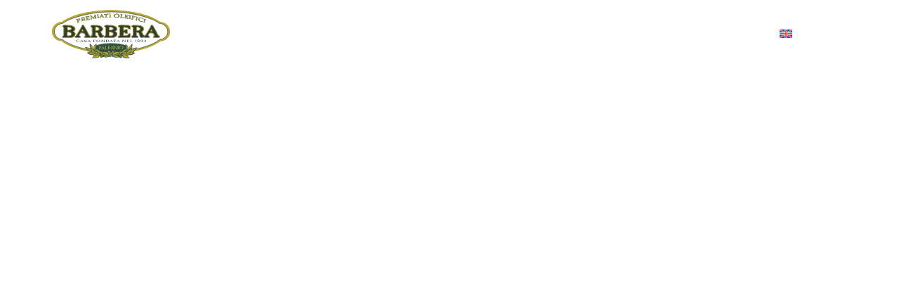

--- FILE ---
content_type: text/css
request_url: https://oliobarbera.it/wp-content/uploads/elementor/css/post-6.css?ver=1756110740
body_size: 3968
content:
.elementor-6 .elementor-element.elementor-element-c12ef77{--display:flex;--min-height:100vh;--flex-direction:row;--container-widget-width:calc( ( 1 - var( --container-widget-flex-grow ) ) * 100% );--container-widget-height:100%;--container-widget-flex-grow:1;--container-widget-align-self:stretch;--justify-content:flex-start;--align-items:flex-end;--background-transition:0.3s;--margin-block-start:0%;--margin-block-end:0%;--margin-inline-start:0%;--margin-inline-end:0%;}.elementor-6 .elementor-element.elementor-element-c12ef77, .elementor-6 .elementor-element.elementor-element-c12ef77::before{--border-transition:0.3s;}.elementor-6 .elementor-element.elementor-element-c12ef77.e-con{--flex-grow:0;--flex-shrink:0;}.elementor-6 .elementor-element.elementor-element-20f973a{color:#FFFFFF;font-family:"Libre Bodoni", Sans-serif;font-size:20px;font-weight:400;font-style:italic;line-height:1.3em;width:var( --container-widget-width, 440px );max-width:440px;--container-widget-width:440px;--container-widget-flex-grow:0;bottom:110px;}.elementor-6 .elementor-element.elementor-element-20f973a > .elementor-widget-container{margin:0% 0% 0% 0%;}body:not(.rtl) .elementor-6 .elementor-element.elementor-element-20f973a{right:0px;}body.rtl .elementor-6 .elementor-element.elementor-element-20f973a{left:0px;}.elementor-6 .elementor-element.elementor-element-222d6be{color:#FFFFFF;font-family:"Allison", Sans-serif;font-size:39px;font-weight:500;width:var( --container-widget-width, 440px );max-width:440px;--container-widget-width:440px;--container-widget-flex-grow:0;bottom:43px;}.elementor-6 .elementor-element.elementor-element-222d6be > .elementor-widget-container{margin:0% 0% 0% 0%;}body:not(.rtl) .elementor-6 .elementor-element.elementor-element-222d6be{right:0px;}body.rtl .elementor-6 .elementor-element.elementor-element-222d6be{left:0px;}.elementor-6 .elementor-element.elementor-element-6dca77b{--display:flex;--min-height:1000px;--flex-direction:row;--container-widget-width:calc( ( 1 - var( --container-widget-flex-grow ) ) * 100% );--container-widget-height:100%;--container-widget-flex-grow:1;--container-widget-align-self:stretch;--align-items:center;--gap:0px 30px;--overflow:hidden;--background-transition:0.3s;--padding-block-start:0px;--padding-block-end:0px;--padding-inline-start:0px;--padding-inline-end:0px;}.elementor-6 .elementor-element.elementor-element-6dca77b, .elementor-6 .elementor-element.elementor-element-6dca77b::before{--border-transition:0.3s;}.elementor-6 .elementor-element.elementor-element-ffd7b42{--display:flex;--min-height:730px;--flex-direction:column;--container-widget-width:100%;--container-widget-height:initial;--container-widget-flex-grow:0;--container-widget-align-self:initial;--justify-content:flex-end;--background-transition:0.3s;--padding-block-start:0px;--padding-block-end:0px;--padding-inline-start:0px;--padding-inline-end:0px;--z-index:1;}.elementor-6 .elementor-element.elementor-element-ffd7b42, .elementor-6 .elementor-element.elementor-element-ffd7b42::before{--border-transition:0.3s;}.elementor-6 .elementor-element.elementor-element-ffd7b42.e-con{--align-self:flex-start;}.elementor-6 .elementor-element.elementor-element-aff6911 img{max-width:100%;height:340px;object-fit:contain;}.elementor-6 .elementor-element.elementor-element-aff6911{width:var( --container-widget-width, 340px );max-width:340px;--container-widget-width:340px;--container-widget-flex-grow:0;bottom:0px;z-index:3;}body:not(.rtl) .elementor-6 .elementor-element.elementor-element-aff6911{left:153px;}body.rtl .elementor-6 .elementor-element.elementor-element-aff6911{right:153px;}.elementor-6 .elementor-element.elementor-element-10c16ad{text-align:left;width:var( --container-widget-width, 291px );max-width:291px;--container-widget-width:291px;--container-widget-flex-grow:0;bottom:250px;z-index:1;}.elementor-6 .elementor-element.elementor-element-10c16ad img{max-width:100%;height:300px;object-fit:contain;}.elementor-6 .elementor-element.elementor-element-10c16ad.elementor-element{--align-self:flex-start;}body:not(.rtl) .elementor-6 .elementor-element.elementor-element-10c16ad{left:103px;}body.rtl .elementor-6 .elementor-element.elementor-element-10c16ad{right:103px;}.elementor-6 .elementor-element.elementor-element-defee78{text-align:right;bottom:0px;z-index:2;}.elementor-6 .elementor-element.elementor-element-defee78 img{max-width:100%;height:350px;object-fit:contain;}body:not(.rtl) .elementor-6 .elementor-element.elementor-element-defee78{right:-0.01px;}body.rtl .elementor-6 .elementor-element.elementor-element-defee78{left:-0.01px;}.elementor-6 .elementor-element.elementor-element-47cecb7 img{width:245px;max-width:100%;}body:not(.rtl) .elementor-6 .elementor-element.elementor-element-47cecb7{left:166px;}body.rtl .elementor-6 .elementor-element.elementor-element-47cecb7{right:166px;}.elementor-6 .elementor-element.elementor-element-47cecb7{top:615px;z-index:7;}.elementor-6 .elementor-element.elementor-element-353c987 img{width:188px;max-width:100%;}body:not(.rtl) .elementor-6 .elementor-element.elementor-element-353c987{right:216px;}body.rtl .elementor-6 .elementor-element.elementor-element-353c987{left:216px;}.elementor-6 .elementor-element.elementor-element-353c987{bottom:2px;z-index:1;}.elementor-6 .elementor-element.elementor-element-353c987 > .elementor-widget-container{--e-transform-origin-x:left;--e-transform-origin-y:bottom;}.elementor-6 .elementor-element.elementor-element-1765085{--display:flex;--background-transition:0.3s;--margin-block-start:0px;--margin-block-end:-65px;--margin-inline-start:0px;--margin-inline-end:0px;--z-index:5;}.elementor-6 .elementor-element.elementor-element-e838c9c{text-align:center;}.elementor-6 .elementor-element.elementor-element-e838c9c .elementor-heading-title{color:var( --e-global-color-secondary );font-family:"Playfair Display", Sans-serif;font-size:28px;font-weight:600;text-transform:uppercase;}.elementor-6 .elementor-element.elementor-element-e838c9c > .elementor-widget-container{margin:0px 0px 0px 0px;}.elementor-6 .elementor-element.elementor-element-672f8cf{--display:flex;--min-height:300px;--background-transition:0.3s;--z-index:0;}.elementor-6 .elementor-element.elementor-element-9b235bd .elementor-icon-wrapper{text-align:center;}.elementor-6 .elementor-element.elementor-element-9b235bd.elementor-view-stacked .elementor-icon{background-color:#E4C121;}.elementor-6 .elementor-element.elementor-element-9b235bd.elementor-view-framed .elementor-icon, .elementor-6 .elementor-element.elementor-element-9b235bd.elementor-view-default .elementor-icon{color:#E4C121;border-color:#E4C121;}.elementor-6 .elementor-element.elementor-element-9b235bd.elementor-view-framed .elementor-icon, .elementor-6 .elementor-element.elementor-element-9b235bd.elementor-view-default .elementor-icon svg{fill:#E4C121;}.elementor-6 .elementor-element.elementor-element-9b235bd .elementor-icon{font-size:278px;}.elementor-6 .elementor-element.elementor-element-9b235bd .elementor-icon svg{height:278px;}body:not(.rtl) .elementor-6 .elementor-element.elementor-element-9b235bd{right:401px;}body.rtl .elementor-6 .elementor-element.elementor-element-9b235bd{left:401px;}.elementor-6 .elementor-element.elementor-element-9b235bd{bottom:-10px;z-index:-1;}.elementor-6 .elementor-element.elementor-element-eb84caf{--display:flex;--min-height:50vh;--flex-direction:column;--container-widget-width:calc( ( 1 - var( --container-widget-flex-grow ) ) * 100% );--container-widget-height:initial;--container-widget-flex-grow:0;--container-widget-align-self:initial;--justify-content:flex-end;--align-items:stretch;--background-transition:0.3s;--margin-block-start:0%;--margin-block-end:0%;--margin-inline-start:0%;--margin-inline-end:0%;--padding-block-start:30px;--padding-block-end:35px;--padding-inline-start:35px;--padding-inline-end:35px;--z-index:3;}.elementor-6 .elementor-element.elementor-element-eb84caf, .elementor-6 .elementor-element.elementor-element-eb84caf::before{--border-transition:0.3s;}.elementor-6 .elementor-element.elementor-element-eb84caf.e-con{--align-self:center;}.elementor-6 .elementor-element.elementor-element-59eda25 .elementor-heading-title{font-family:"Poppins", Sans-serif;font-size:25px;font-weight:600;}.elementor-6 .elementor-element.elementor-element-a75a6b6{color:var( --e-global-color-secondary );font-family:var( --e-global-typography-primary-font-family ), Sans-serif;font-weight:var( --e-global-typography-primary-font-weight );}.elementor-6 .elementor-element.elementor-element-45ffece .elementor-heading-title{font-family:"Poppins", Sans-serif;font-size:25px;font-weight:600;}.elementor-6 .elementor-element.elementor-element-3cedce0{color:var( --e-global-color-secondary );font-family:var( --e-global-typography-primary-font-family ), Sans-serif;font-weight:var( --e-global-typography-primary-font-weight );}.elementor-6 .elementor-element.elementor-element-c256862 .elementor-heading-title{font-family:"Poppins", Sans-serif;font-size:25px;font-weight:600;}.elementor-6 .elementor-element.elementor-element-fc5e3e2{color:var( --e-global-color-secondary );font-family:var( --e-global-typography-primary-font-family ), Sans-serif;font-weight:var( --e-global-typography-primary-font-weight );}.elementor-6 .elementor-element.elementor-element-3436fbd .elementor-heading-title{font-family:"Poppins", Sans-serif;font-size:25px;font-weight:600;}.elementor-6 .elementor-element.elementor-element-c3acadc{color:var( --e-global-color-secondary );font-family:var( --e-global-typography-primary-font-family ), Sans-serif;font-weight:var( --e-global-typography-primary-font-weight );}.elementor-6 .elementor-element.elementor-element-86561c5{--display:flex;--min-height:1000px;--flex-direction:row;--container-widget-width:calc( ( 1 - var( --container-widget-flex-grow ) ) * 100% );--container-widget-height:100%;--container-widget-flex-grow:1;--container-widget-align-self:stretch;--align-items:center;--gap:0px 30px;--overflow:hidden;--background-transition:0.3s;--padding-block-start:0px;--padding-block-end:0px;--padding-inline-start:0px;--padding-inline-end:0px;--z-index:4;}.elementor-6 .elementor-element.elementor-element-86561c5:not(.elementor-motion-effects-element-type-background), .elementor-6 .elementor-element.elementor-element-86561c5 > .elementor-motion-effects-container > .elementor-motion-effects-layer{background-color:#F7F6F6;}.elementor-6 .elementor-element.elementor-element-86561c5, .elementor-6 .elementor-element.elementor-element-86561c5::before{--border-transition:0.3s;}.elementor-6 .elementor-element.elementor-element-9d4d978{--display:flex;--min-height:50vh;--flex-direction:column;--container-widget-width:calc( ( 1 - var( --container-widget-flex-grow ) ) * 100% );--container-widget-height:initial;--container-widget-flex-grow:0;--container-widget-align-self:initial;--justify-content:flex-end;--align-items:stretch;--background-transition:0.3s;--margin-block-start:0%;--margin-block-end:0%;--margin-inline-start:0%;--margin-inline-end:0%;--padding-block-start:30px;--padding-block-end:35px;--padding-inline-start:35px;--padding-inline-end:35px;--z-index:3;}.elementor-6 .elementor-element.elementor-element-9d4d978, .elementor-6 .elementor-element.elementor-element-9d4d978::before{--border-transition:0.3s;}.elementor-6 .elementor-element.elementor-element-9d4d978.e-con{--align-self:center;}.elementor-6 .elementor-element.elementor-element-422691b .elementor-heading-title{font-family:"Poppins", Sans-serif;font-size:25px;font-weight:600;}.elementor-6 .elementor-element.elementor-element-bb9550a{color:var( --e-global-color-secondary );font-family:var( --e-global-typography-primary-font-family ), Sans-serif;font-weight:var( --e-global-typography-primary-font-weight );}.elementor-6 .elementor-element.elementor-element-7e0a578 .elementor-heading-title{font-family:"Poppins", Sans-serif;font-size:25px;font-weight:600;}.elementor-6 .elementor-element.elementor-element-6202dc4{color:var( --e-global-color-secondary );font-family:var( --e-global-typography-primary-font-family ), Sans-serif;font-weight:var( --e-global-typography-primary-font-weight );}.elementor-6 .elementor-element.elementor-element-b076c29 .elementor-heading-title{font-family:"Poppins", Sans-serif;font-size:25px;font-weight:600;}.elementor-6 .elementor-element.elementor-element-fb10cfe{color:var( --e-global-color-secondary );font-family:var( --e-global-typography-primary-font-family ), Sans-serif;font-weight:var( --e-global-typography-primary-font-weight );}.elementor-6 .elementor-element.elementor-element-84da699 .elementor-heading-title{font-family:"Poppins", Sans-serif;font-size:25px;font-weight:600;}.elementor-6 .elementor-element.elementor-element-d06ee35{color:var( --e-global-color-secondary );font-family:var( --e-global-typography-primary-font-family ), Sans-serif;font-weight:var( --e-global-typography-primary-font-weight );}.elementor-6 .elementor-element.elementor-element-da61001{--display:flex;--min-height:300px;--background-transition:0.3s;--margin-block-start:0px;--margin-block-end:150px;--margin-inline-start:0px;--margin-inline-end:0px;--z-index:0;}.elementor-6 .elementor-element.elementor-element-ac39d73 .elementor-icon-wrapper{text-align:center;}.elementor-6 .elementor-element.elementor-element-ac39d73.elementor-view-stacked .elementor-icon{background-color:#9CB63C;}.elementor-6 .elementor-element.elementor-element-ac39d73.elementor-view-framed .elementor-icon, .elementor-6 .elementor-element.elementor-element-ac39d73.elementor-view-default .elementor-icon{color:#9CB63C;border-color:#9CB63C;}.elementor-6 .elementor-element.elementor-element-ac39d73.elementor-view-framed .elementor-icon, .elementor-6 .elementor-element.elementor-element-ac39d73.elementor-view-default .elementor-icon svg{fill:#9CB63C;}.elementor-6 .elementor-element.elementor-element-ac39d73 .elementor-icon{font-size:278px;}.elementor-6 .elementor-element.elementor-element-ac39d73 .elementor-icon svg{height:278px;}body:not(.rtl) .elementor-6 .elementor-element.elementor-element-ac39d73{left:133px;}body.rtl .elementor-6 .elementor-element.elementor-element-ac39d73{right:133px;}.elementor-6 .elementor-element.elementor-element-ac39d73{bottom:-10px;z-index:-1;}.elementor-6 .elementor-element.elementor-element-2b935d1{--display:flex;--min-height:50vh;--flex-direction:column;--container-widget-width:100%;--container-widget-height:initial;--container-widget-flex-grow:0;--container-widget-align-self:initial;--justify-content:flex-end;--background-transition:0.3s;--margin-block-start:0%;--margin-block-end:8%;--margin-inline-start:0%;--margin-inline-end:0%;--padding-block-start:0px;--padding-block-end:0px;--padding-inline-start:0px;--padding-inline-end:0px;--z-index:1;}.elementor-6 .elementor-element.elementor-element-2b935d1, .elementor-6 .elementor-element.elementor-element-2b935d1::before{--border-transition:0.3s;}.elementor-6 .elementor-element.elementor-element-2b935d1.e-con{--align-self:center;}.elementor-6 .elementor-element.elementor-element-c092e2d img{max-width:100%;height:410px;object-fit:contain;}.elementor-6 .elementor-element.elementor-element-c092e2d{width:var( --container-widget-width, 340px );max-width:340px;--container-widget-width:340px;--container-widget-flex-grow:0;bottom:0px;z-index:3;}body:not(.rtl) .elementor-6 .elementor-element.elementor-element-c092e2d{left:124px;}body.rtl .elementor-6 .elementor-element.elementor-element-c092e2d{right:124px;}.elementor-6 .elementor-element.elementor-element-38f5bf8{text-align:left;width:var( --container-widget-width, 291px );max-width:291px;--container-widget-width:291px;--container-widget-flex-grow:0;bottom:-102px;z-index:0;}.elementor-6 .elementor-element.elementor-element-38f5bf8 img{max-width:100%;height:350px;object-fit:contain;}.elementor-6 .elementor-element.elementor-element-38f5bf8.elementor-element{--align-self:flex-start;}body:not(.rtl) .elementor-6 .elementor-element.elementor-element-38f5bf8{left:-27px;}body.rtl .elementor-6 .elementor-element.elementor-element-38f5bf8{right:-27px;}.elementor-6 .elementor-element.elementor-element-6a857b0{text-align:left;width:var( --container-widget-width, 291px );max-width:291px;--container-widget-width:291px;--container-widget-flex-grow:0;bottom:181px;z-index:1;}.elementor-6 .elementor-element.elementor-element-6a857b0 img{max-width:100%;height:315px;object-fit:contain;}.elementor-6 .elementor-element.elementor-element-6a857b0.elementor-element{--align-self:flex-start;}body:not(.rtl) .elementor-6 .elementor-element.elementor-element-6a857b0{left:-122px;}body.rtl .elementor-6 .elementor-element.elementor-element-6a857b0{right:-122px;}.elementor-6 .elementor-element.elementor-element-676f559{text-align:right;bottom:42px;z-index:0;}.elementor-6 .elementor-element.elementor-element-676f559 img{width:100%;max-width:100%;height:280px;object-fit:contain;}body:not(.rtl) .elementor-6 .elementor-element.elementor-element-676f559{right:-27px;}body.rtl .elementor-6 .elementor-element.elementor-element-676f559{left:-27px;}.elementor-6 .elementor-element.elementor-element-82e3547 img{width:90px;max-width:100%;}body:not(.rtl) .elementor-6 .elementor-element.elementor-element-82e3547{right:166px;}body.rtl .elementor-6 .elementor-element.elementor-element-82e3547{left:166px;}.elementor-6 .elementor-element.elementor-element-82e3547{bottom:178px;z-index:0;}.elementor-6 .elementor-element.elementor-element-82e3547 > .elementor-widget-container{--e-transform-origin-x:left;--e-transform-origin-y:bottom;}.elementor-6 .elementor-element.elementor-element-6debd80 img{width:90px;max-width:100%;}body:not(.rtl) .elementor-6 .elementor-element.elementor-element-6debd80{right:138px;}body.rtl .elementor-6 .elementor-element.elementor-element-6debd80{left:138px;}.elementor-6 .elementor-element.elementor-element-6debd80{bottom:246px;z-index:0;}.elementor-6 .elementor-element.elementor-element-6debd80 > .elementor-widget-container{--e-transform-origin-x:left;--e-transform-origin-y:bottom;}.elementor-6 .elementor-element.elementor-element-82cecc7{--display:flex;--background-transition:0.3s;--margin-block-start:0px;--margin-block-end:-65px;--margin-inline-start:0px;--margin-inline-end:0px;--z-index:5;}.elementor-6 .elementor-element.elementor-element-aa889d5{text-align:center;}.elementor-6 .elementor-element.elementor-element-aa889d5 .elementor-heading-title{color:var( --e-global-color-secondary );font-family:"Playfair Display", Sans-serif;font-size:28px;font-weight:600;text-transform:uppercase;}.elementor-6 .elementor-element.elementor-element-aa889d5 > .elementor-widget-container{margin:0px 0px 0px 0px;}.elementor-6 .elementor-element.elementor-element-52c7cc1{--display:flex;--min-height:1000px;--flex-direction:row;--container-widget-width:calc( ( 1 - var( --container-widget-flex-grow ) ) * 100% );--container-widget-height:100%;--container-widget-flex-grow:1;--container-widget-align-self:stretch;--align-items:center;--gap:0px 30px;--overflow:hidden;--background-transition:0.3s;--padding-block-start:0px;--padding-block-end:0px;--padding-inline-start:0px;--padding-inline-end:0px;}.elementor-6 .elementor-element.elementor-element-52c7cc1, .elementor-6 .elementor-element.elementor-element-52c7cc1::before{--border-transition:0.3s;}.elementor-6 .elementor-element.elementor-element-bcb8a3f{--display:flex;--min-height:50vh;--flex-direction:column;--container-widget-width:100%;--container-widget-height:initial;--container-widget-flex-grow:0;--container-widget-align-self:initial;--justify-content:flex-end;--background-transition:0.3s;--margin-block-start:0%;--margin-block-end:10%;--margin-inline-start:0%;--margin-inline-end:0%;--padding-block-start:0px;--padding-block-end:0px;--padding-inline-start:0px;--padding-inline-end:0px;--z-index:1;}.elementor-6 .elementor-element.elementor-element-bcb8a3f, .elementor-6 .elementor-element.elementor-element-bcb8a3f::before{--border-transition:0.3s;}.elementor-6 .elementor-element.elementor-element-b3faf2b img{max-width:100%;height:340px;object-fit:contain;}.elementor-6 .elementor-element.elementor-element-b3faf2b{width:var( --container-widget-width, 340px );max-width:340px;--container-widget-width:340px;--container-widget-flex-grow:0;bottom:-12px;z-index:3;}body:not(.rtl) .elementor-6 .elementor-element.elementor-element-b3faf2b{left:87px;}body.rtl .elementor-6 .elementor-element.elementor-element-b3faf2b{right:87px;}.elementor-6 .elementor-element.elementor-element-672910d{text-align:left;width:var( --container-widget-width, 291px );max-width:291px;--container-widget-width:291px;--container-widget-flex-grow:0;bottom:-52px;z-index:1;}.elementor-6 .elementor-element.elementor-element-672910d img{max-width:100%;height:350px;object-fit:contain;}.elementor-6 .elementor-element.elementor-element-672910d.elementor-element{--align-self:flex-start;}body:not(.rtl) .elementor-6 .elementor-element.elementor-element-672910d{left:40px;}body.rtl .elementor-6 .elementor-element.elementor-element-672910d{right:40px;}.elementor-6 .elementor-element.elementor-element-672910d > .elementor-widget-container{--e-transform-origin-x:center;--e-transform-origin-y:bottom;}.elementor-6 .elementor-element.elementor-element-840500a{text-align:right;width:var( --container-widget-width, 224px );max-width:224px;--container-widget-width:224px;--container-widget-flex-grow:0;bottom:102px;z-index:2;}.elementor-6 .elementor-element.elementor-element-840500a img{max-width:100%;height:150px;object-fit:contain;}body:not(.rtl) .elementor-6 .elementor-element.elementor-element-840500a{right:-22px;}body.rtl .elementor-6 .elementor-element.elementor-element-840500a{left:-22px;}.elementor-6 .elementor-element.elementor-element-94147ee{text-align:left;bottom:147px;z-index:0;}.elementor-6 .elementor-element.elementor-element-94147ee img{width:168px;max-width:100%;}body:not(.rtl) .elementor-6 .elementor-element.elementor-element-94147ee{right:332px;}body.rtl .elementor-6 .elementor-element.elementor-element-94147ee{left:332px;}.elementor-6 .elementor-element.elementor-element-94147ee > .elementor-widget-container{--e-transform-origin-x:center;--e-transform-origin-y:center;}.elementor-6 .elementor-element.elementor-element-4a85f6b img{width:156px;max-width:100%;}body:not(.rtl) .elementor-6 .elementor-element.elementor-element-4a85f6b{right:69px;}body.rtl .elementor-6 .elementor-element.elementor-element-4a85f6b{left:69px;}.elementor-6 .elementor-element.elementor-element-4a85f6b{bottom:254px;z-index:1;}.elementor-6 .elementor-element.elementor-element-4a85f6b > .elementor-widget-container{--e-transform-origin-x:left;--e-transform-origin-y:bottom;}.elementor-6 .elementor-element.elementor-element-635b4ef{--display:flex;--background-transition:0.3s;--margin-block-start:0px;--margin-block-end:-65px;--margin-inline-start:0px;--margin-inline-end:0px;--padding-block-start:0px;--padding-block-end:0px;--padding-inline-start:0px;--padding-inline-end:0px;--z-index:5;}.elementor-6 .elementor-element.elementor-element-635b4ef, .elementor-6 .elementor-element.elementor-element-635b4ef::before{--border-transition:0.3s;}.elementor-6 .elementor-element.elementor-element-a16f79d{text-align:center;}.elementor-6 .elementor-element.elementor-element-a16f79d .elementor-heading-title{color:var( --e-global-color-secondary );font-family:"Playfair Display", Sans-serif;font-size:28px;font-weight:600;text-transform:uppercase;}.elementor-6 .elementor-element.elementor-element-a16f79d > .elementor-widget-container{margin:0px 0px 0px 0px;}.elementor-6 .elementor-element.elementor-element-294bd6a{--display:flex;--min-height:300px;--background-transition:0.3s;--z-index:0;}.elementor-6 .elementor-element.elementor-element-479647f .elementor-icon-wrapper{text-align:center;}.elementor-6 .elementor-element.elementor-element-479647f.elementor-view-stacked .elementor-icon{background-color:#4D7FA2;}.elementor-6 .elementor-element.elementor-element-479647f.elementor-view-framed .elementor-icon, .elementor-6 .elementor-element.elementor-element-479647f.elementor-view-default .elementor-icon{color:#4D7FA2;border-color:#4D7FA2;}.elementor-6 .elementor-element.elementor-element-479647f.elementor-view-framed .elementor-icon, .elementor-6 .elementor-element.elementor-element-479647f.elementor-view-default .elementor-icon svg{fill:#4D7FA2;}.elementor-6 .elementor-element.elementor-element-479647f .elementor-icon{font-size:278px;}.elementor-6 .elementor-element.elementor-element-479647f .elementor-icon svg{height:278px;}body:not(.rtl) .elementor-6 .elementor-element.elementor-element-479647f{left:-379px;}body.rtl .elementor-6 .elementor-element.elementor-element-479647f{right:-379px;}.elementor-6 .elementor-element.elementor-element-479647f{bottom:13px;z-index:-1;}.elementor-6 .elementor-element.elementor-element-eb86c66{--display:flex;--min-height:50vh;--flex-direction:column;--container-widget-width:calc( ( 1 - var( --container-widget-flex-grow ) ) * 100% );--container-widget-height:initial;--container-widget-flex-grow:0;--container-widget-align-self:initial;--justify-content:flex-end;--align-items:stretch;--background-transition:0.3s;--margin-block-start:0%;--margin-block-end:0%;--margin-inline-start:0%;--margin-inline-end:0%;--padding-block-start:30px;--padding-block-end:35px;--padding-inline-start:35px;--padding-inline-end:35px;--z-index:3;}.elementor-6 .elementor-element.elementor-element-eb86c66, .elementor-6 .elementor-element.elementor-element-eb86c66::before{--border-transition:0.3s;}.elementor-6 .elementor-element.elementor-element-eb86c66.e-con{--align-self:center;}.elementor-6 .elementor-element.elementor-element-37e886f .elementor-heading-title{font-family:"Poppins", Sans-serif;font-size:25px;font-weight:600;}.elementor-6 .elementor-element.elementor-element-74a533d{color:var( --e-global-color-secondary );font-family:var( --e-global-typography-primary-font-family ), Sans-serif;font-weight:var( --e-global-typography-primary-font-weight );}.elementor-6 .elementor-element.elementor-element-3dde8ee .elementor-heading-title{font-family:"Poppins", Sans-serif;font-size:25px;font-weight:600;}.elementor-6 .elementor-element.elementor-element-ad3109d{color:var( --e-global-color-secondary );font-family:var( --e-global-typography-primary-font-family ), Sans-serif;font-weight:var( --e-global-typography-primary-font-weight );}.elementor-6 .elementor-element.elementor-element-92a1ffa{--display:flex;--min-height:1000px;--flex-direction:row;--container-widget-width:calc( ( 1 - var( --container-widget-flex-grow ) ) * 100% );--container-widget-height:100%;--container-widget-flex-grow:1;--container-widget-align-self:stretch;--align-items:center;--gap:0px 30px;--overflow:hidden;--background-transition:0.3s;--padding-block-start:0px;--padding-block-end:0px;--padding-inline-start:0px;--padding-inline-end:0px;--z-index:4;}.elementor-6 .elementor-element.elementor-element-92a1ffa:not(.elementor-motion-effects-element-type-background), .elementor-6 .elementor-element.elementor-element-92a1ffa > .elementor-motion-effects-container > .elementor-motion-effects-layer{background-color:#F7F6F6;}.elementor-6 .elementor-element.elementor-element-92a1ffa, .elementor-6 .elementor-element.elementor-element-92a1ffa::before{--border-transition:0.3s;}.elementor-6 .elementor-element.elementor-element-c8555fe{--display:flex;--min-height:50vh;--flex-direction:column;--container-widget-width:calc( ( 1 - var( --container-widget-flex-grow ) ) * 100% );--container-widget-height:initial;--container-widget-flex-grow:0;--container-widget-align-self:initial;--justify-content:flex-end;--align-items:stretch;--background-transition:0.3s;--margin-block-start:0%;--margin-block-end:0%;--margin-inline-start:0%;--margin-inline-end:0%;--padding-block-start:30px;--padding-block-end:35px;--padding-inline-start:35px;--padding-inline-end:35px;--z-index:3;}.elementor-6 .elementor-element.elementor-element-c8555fe, .elementor-6 .elementor-element.elementor-element-c8555fe::before{--border-transition:0.3s;}.elementor-6 .elementor-element.elementor-element-c8555fe.e-con{--align-self:center;}.elementor-6 .elementor-element.elementor-element-e365ca6 .elementor-heading-title{font-family:"Poppins", Sans-serif;font-size:25px;font-weight:600;}.elementor-6 .elementor-element.elementor-element-2a8b8fa{color:var( --e-global-color-secondary );font-family:var( --e-global-typography-primary-font-family ), Sans-serif;font-weight:var( --e-global-typography-primary-font-weight );}.elementor-6 .elementor-element.elementor-element-5c435b2 .elementor-heading-title{font-family:"Poppins", Sans-serif;font-size:25px;font-weight:600;}.elementor-6 .elementor-element.elementor-element-943525c{color:var( --e-global-color-secondary );font-family:var( --e-global-typography-primary-font-family ), Sans-serif;font-weight:var( --e-global-typography-primary-font-weight );}.elementor-6 .elementor-element.elementor-element-ecfbf24 .elementor-heading-title{font-family:"Poppins", Sans-serif;font-size:25px;font-weight:600;}.elementor-6 .elementor-element.elementor-element-e0bfc33{color:var( --e-global-color-secondary );font-family:var( --e-global-typography-primary-font-family ), Sans-serif;font-weight:var( --e-global-typography-primary-font-weight );}.elementor-6 .elementor-element.elementor-element-691f5e2 .elementor-heading-title{font-family:"Poppins", Sans-serif;font-size:25px;font-weight:600;}.elementor-6 .elementor-element.elementor-element-c4d3891{color:var( --e-global-color-secondary );font-family:var( --e-global-typography-primary-font-family ), Sans-serif;font-weight:var( --e-global-typography-primary-font-weight );}.elementor-6 .elementor-element.elementor-element-dbed17a{--display:flex;--min-height:300px;--background-transition:0.3s;--margin-block-start:0px;--margin-block-end:150px;--margin-inline-start:0px;--margin-inline-end:0px;--z-index:0;}.elementor-6 .elementor-element.elementor-element-d221e3d .elementor-icon-wrapper{text-align:center;}.elementor-6 .elementor-element.elementor-element-d221e3d.elementor-view-stacked .elementor-icon{background-color:#C78F35;}.elementor-6 .elementor-element.elementor-element-d221e3d.elementor-view-framed .elementor-icon, .elementor-6 .elementor-element.elementor-element-d221e3d.elementor-view-default .elementor-icon{color:#C78F35;border-color:#C78F35;}.elementor-6 .elementor-element.elementor-element-d221e3d.elementor-view-framed .elementor-icon, .elementor-6 .elementor-element.elementor-element-d221e3d.elementor-view-default .elementor-icon svg{fill:#C78F35;}.elementor-6 .elementor-element.elementor-element-d221e3d .elementor-icon{font-size:278px;}.elementor-6 .elementor-element.elementor-element-d221e3d .elementor-icon svg{height:278px;}body:not(.rtl) .elementor-6 .elementor-element.elementor-element-d221e3d{right:-160px;}body.rtl .elementor-6 .elementor-element.elementor-element-d221e3d{left:-160px;}.elementor-6 .elementor-element.elementor-element-d221e3d{bottom:-72px;z-index:-1;}.elementor-6 .elementor-element.elementor-element-8a5b9f2{--display:flex;--min-height:500px;--flex-direction:column;--container-widget-width:100%;--container-widget-height:initial;--container-widget-flex-grow:0;--container-widget-align-self:initial;--justify-content:flex-end;--background-transition:0.3s;--z-index:1;}.elementor-6 .elementor-element.elementor-element-8a5b9f2, .elementor-6 .elementor-element.elementor-element-8a5b9f2::before{--border-transition:0.3s;}.elementor-6 .elementor-element.elementor-element-8b0b052 img{max-width:100%;height:365px;object-fit:contain;opacity:1;}.elementor-6 .elementor-element.elementor-element-8b0b052 > .elementor-widget-container{margin:0px 0px -49px 0px;}.elementor-6 .elementor-element.elementor-element-8b0b052{width:var( --container-widget-width, 340px );max-width:340px;--container-widget-width:340px;--container-widget-flex-grow:0;z-index:20;}.elementor-6 .elementor-element.elementor-element-8686cd0{text-align:left;width:var( --container-widget-width, 386px );max-width:386px;--container-widget-width:386px;--container-widget-flex-grow:0;bottom:53px;z-index:0;}.elementor-6 .elementor-element.elementor-element-8686cd0 img{max-width:100%;height:221px;object-fit:contain;opacity:0.9;}.elementor-6 .elementor-element.elementor-element-8686cd0.elementor-element{--align-self:flex-start;}body:not(.rtl) .elementor-6 .elementor-element.elementor-element-8686cd0{left:-32px;}body.rtl .elementor-6 .elementor-element.elementor-element-8686cd0{right:-32px;}.elementor-6 .elementor-element.elementor-element-61135ad{text-align:left;width:var( --container-widget-width, 291px );max-width:291px;--container-widget-width:291px;--container-widget-flex-grow:0;bottom:233px;z-index:1;}.elementor-6 .elementor-element.elementor-element-61135ad img{max-width:100%;height:302px;object-fit:contain;opacity:1;}.elementor-6 .elementor-element.elementor-element-61135ad.elementor-element{--align-self:flex-start;}body:not(.rtl) .elementor-6 .elementor-element.elementor-element-61135ad{left:25px;}body.rtl .elementor-6 .elementor-element.elementor-element-61135ad{right:25px;}.elementor-6 .elementor-element.elementor-element-01074dc{text-align:right;bottom:96px;z-index:0;}.elementor-6 .elementor-element.elementor-element-01074dc img{max-width:100%;height:103px;object-fit:contain;opacity:0.9;}body:not(.rtl) .elementor-6 .elementor-element.elementor-element-01074dc{right:-145px;}body.rtl .elementor-6 .elementor-element.elementor-element-01074dc{left:-145px;}.elementor-6 .elementor-element.elementor-element-6a350a9{--display:flex;--background-transition:0.3s;--margin-block-start:0px;--margin-block-end:-96px;--margin-inline-start:0px;--margin-inline-end:0px;--z-index:5;}.elementor-6 .elementor-element.elementor-element-cad06e4{text-align:center;}.elementor-6 .elementor-element.elementor-element-cad06e4 .elementor-heading-title{color:var( --e-global-color-secondary );font-family:"Playfair Display", Sans-serif;font-size:28px;font-weight:600;text-transform:uppercase;}.elementor-6 .elementor-element.elementor-element-cad06e4 > .elementor-widget-container{margin:0px 0px 0px 0px;}.elementor-6 .elementor-element.elementor-element-b99f5f2{--display:flex;--min-height:1000px;--flex-direction:row;--container-widget-width:calc( ( 1 - var( --container-widget-flex-grow ) ) * 100% );--container-widget-height:100%;--container-widget-flex-grow:1;--container-widget-align-self:stretch;--align-items:center;--gap:0px 30px;--overflow:hidden;--background-transition:0.3s;--padding-block-start:0px;--padding-block-end:0px;--padding-inline-start:0px;--padding-inline-end:0px;}.elementor-6 .elementor-element.elementor-element-b99f5f2, .elementor-6 .elementor-element.elementor-element-b99f5f2::before{--border-transition:0.3s;}.elementor-6 .elementor-element.elementor-element-987f088{--display:flex;--min-height:50vh;--flex-direction:column;--container-widget-width:100%;--container-widget-height:initial;--container-widget-flex-grow:0;--container-widget-align-self:initial;--justify-content:flex-end;--background-transition:0.3s;--margin-block-start:0%;--margin-block-end:10%;--margin-inline-start:0%;--margin-inline-end:0%;--padding-block-start:0px;--padding-block-end:0px;--padding-inline-start:0px;--padding-inline-end:0px;--z-index:1;}.elementor-6 .elementor-element.elementor-element-987f088, .elementor-6 .elementor-element.elementor-element-987f088::before{--border-transition:0.3s;}.elementor-6 .elementor-element.elementor-element-b92da93{text-align:center;width:var( --container-widget-width, 500px );max-width:500px;--container-widget-width:500px;--container-widget-flex-grow:0;bottom:0px;z-index:3;}.elementor-6 .elementor-element.elementor-element-b92da93 img{width:500px;max-width:100%;}.elementor-6 .elementor-element.elementor-element-b92da93.elementor-element{--align-self:center;}body:not(.rtl) .elementor-6 .elementor-element.elementor-element-b92da93{left:-84px;}body.rtl .elementor-6 .elementor-element.elementor-element-b92da93{right:-84px;}.elementor-6 .elementor-element.elementor-element-3127462 img{width:188px;max-width:100%;}body:not(.rtl) .elementor-6 .elementor-element.elementor-element-3127462{left:0px;}body.rtl .elementor-6 .elementor-element.elementor-element-3127462{right:0px;}.elementor-6 .elementor-element.elementor-element-3127462{bottom:94px;z-index:1;}.elementor-6 .elementor-element.elementor-element-3127462 > .elementor-widget-container{--e-transform-origin-x:left;--e-transform-origin-y:bottom;}.elementor-6 .elementor-element.elementor-element-b3774ae{--display:flex;--background-transition:0.3s;--margin-block-start:0px;--margin-block-end:-65px;--margin-inline-start:0px;--margin-inline-end:0px;--padding-block-start:0px;--padding-block-end:0px;--padding-inline-start:0px;--padding-inline-end:0px;--z-index:5;}.elementor-6 .elementor-element.elementor-element-b3774ae, .elementor-6 .elementor-element.elementor-element-b3774ae::before{--border-transition:0.3s;}.elementor-6 .elementor-element.elementor-element-4e67f9b{text-align:center;}.elementor-6 .elementor-element.elementor-element-4e67f9b .elementor-heading-title{color:var( --e-global-color-secondary );font-family:"Playfair Display", Sans-serif;font-size:28px;font-weight:600;text-transform:uppercase;}.elementor-6 .elementor-element.elementor-element-4e67f9b > .elementor-widget-container{margin:0px 0px 0px 0px;}.elementor-6 .elementor-element.elementor-element-1285b99{--display:flex;--min-height:300px;--background-transition:0.3s;--z-index:0;}.elementor-6 .elementor-element.elementor-element-7e9d987 .elementor-icon-wrapper{text-align:center;}.elementor-6 .elementor-element.elementor-element-7e9d987.elementor-view-stacked .elementor-icon{background-color:var( --e-global-color-primary );}.elementor-6 .elementor-element.elementor-element-7e9d987.elementor-view-framed .elementor-icon, .elementor-6 .elementor-element.elementor-element-7e9d987.elementor-view-default .elementor-icon{color:var( --e-global-color-primary );border-color:var( --e-global-color-primary );}.elementor-6 .elementor-element.elementor-element-7e9d987.elementor-view-framed .elementor-icon, .elementor-6 .elementor-element.elementor-element-7e9d987.elementor-view-default .elementor-icon svg{fill:var( --e-global-color-primary );}.elementor-6 .elementor-element.elementor-element-7e9d987 .elementor-icon{font-size:278px;}.elementor-6 .elementor-element.elementor-element-7e9d987 .elementor-icon svg{height:278px;}body:not(.rtl) .elementor-6 .elementor-element.elementor-element-7e9d987{right:366px;}body.rtl .elementor-6 .elementor-element.elementor-element-7e9d987{left:366px;}.elementor-6 .elementor-element.elementor-element-7e9d987{bottom:13px;z-index:-1;}.elementor-6 .elementor-element.elementor-element-14cfcfd{--display:flex;--min-height:50vh;--flex-direction:column;--container-widget-width:calc( ( 1 - var( --container-widget-flex-grow ) ) * 100% );--container-widget-height:initial;--container-widget-flex-grow:0;--container-widget-align-self:initial;--justify-content:center;--align-items:stretch;--background-transition:0.3s;--margin-block-start:0%;--margin-block-end:0%;--margin-inline-start:0%;--margin-inline-end:0%;--padding-block-start:30px;--padding-block-end:35px;--padding-inline-start:35px;--padding-inline-end:35px;--z-index:3;}.elementor-6 .elementor-element.elementor-element-14cfcfd, .elementor-6 .elementor-element.elementor-element-14cfcfd::before{--border-transition:0.3s;}.elementor-6 .elementor-element.elementor-element-14cfcfd.e-con{--align-self:center;}.elementor-6 .elementor-element.elementor-element-119efc9 .elementor-heading-title{font-family:"Poppins", Sans-serif;font-size:25px;font-weight:600;}.elementor-6 .elementor-element.elementor-element-c263718{color:var( --e-global-color-secondary );font-family:var( --e-global-typography-primary-font-family ), Sans-serif;font-weight:var( --e-global-typography-primary-font-weight );}:root{--page-title-display:none;}@media(min-width:768px){.elementor-6 .elementor-element.elementor-element-c12ef77{--width:100%;}.elementor-6 .elementor-element.elementor-element-ffd7b42{--width:50%;}.elementor-6 .elementor-element.elementor-element-672f8cf{--width:1px;}.elementor-6 .elementor-element.elementor-element-eb84caf{--width:50%;}.elementor-6 .elementor-element.elementor-element-9d4d978{--width:50%;}.elementor-6 .elementor-element.elementor-element-da61001{--width:1px;}.elementor-6 .elementor-element.elementor-element-2b935d1{--width:50%;}.elementor-6 .elementor-element.elementor-element-bcb8a3f{--width:50%;}.elementor-6 .elementor-element.elementor-element-294bd6a{--width:1px;}.elementor-6 .elementor-element.elementor-element-eb86c66{--width:50%;}.elementor-6 .elementor-element.elementor-element-c8555fe{--width:50%;}.elementor-6 .elementor-element.elementor-element-dbed17a{--width:1px;}.elementor-6 .elementor-element.elementor-element-8a5b9f2{--width:50%;}.elementor-6 .elementor-element.elementor-element-987f088{--width:50%;}.elementor-6 .elementor-element.elementor-element-1285b99{--width:1px;}.elementor-6 .elementor-element.elementor-element-14cfcfd{--width:50%;}}@media(max-width:1366px){.elementor-6 .elementor-element.elementor-element-20f973a{font-size:18px;--container-widget-width:350px;--container-widget-flex-grow:0;width:var( --container-widget-width, 350px );max-width:350px;}.elementor-6 .elementor-element.elementor-element-222d6be{font-size:34px;--container-widget-width:350px;--container-widget-flex-grow:0;width:var( --container-widget-width, 350px );max-width:350px;bottom:48px;}.elementor-6 .elementor-element.elementor-element-6dca77b{--min-height:800px;--padding-block-start:50px;--padding-block-end:50px;--padding-inline-start:20px;--padding-inline-end:20px;}.elementor-6 .elementor-element.elementor-element-aff6911 img{height:284px;}.elementor-6 .elementor-element.elementor-element-10c16ad img{height:250px;}.elementor-6 .elementor-element.elementor-element-10c16ad{bottom:240px;}.elementor-6 .elementor-element.elementor-element-defee78 img{height:263px;}.elementor-6 .elementor-element.elementor-element-47cecb7 img{width:202px;}body:not(.rtl) .elementor-6 .elementor-element.elementor-element-47cecb7{left:178px;}body.rtl .elementor-6 .elementor-element.elementor-element-47cecb7{right:178px;}.elementor-6 .elementor-element.elementor-element-47cecb7{top:636px;}.elementor-6 .elementor-element.elementor-element-353c987 img{width:124px;}body:not(.rtl) .elementor-6 .elementor-element.elementor-element-353c987{right:141px;}body.rtl .elementor-6 .elementor-element.elementor-element-353c987{left:141px;}.elementor-6 .elementor-element.elementor-element-9b235bd .elementor-icon{font-size:217px;}.elementor-6 .elementor-element.elementor-element-9b235bd .elementor-icon svg{height:217px;}.elementor-6 .elementor-element.elementor-element-59eda25 .elementor-heading-title{font-size:22px;}.elementor-6 .elementor-element.elementor-element-45ffece .elementor-heading-title{font-size:22px;}.elementor-6 .elementor-element.elementor-element-c256862 .elementor-heading-title{font-size:22px;}.elementor-6 .elementor-element.elementor-element-3436fbd .elementor-heading-title{font-size:22px;}.elementor-6 .elementor-element.elementor-element-86561c5{--min-height:800px;--padding-block-start:50px;--padding-block-end:50px;--padding-inline-start:20px;--padding-inline-end:20px;}.elementor-6 .elementor-element.elementor-element-422691b .elementor-heading-title{font-size:22px;}.elementor-6 .elementor-element.elementor-element-7e0a578 .elementor-heading-title{font-size:22px;}.elementor-6 .elementor-element.elementor-element-b076c29 .elementor-heading-title{font-size:22px;}.elementor-6 .elementor-element.elementor-element-84da699 .elementor-heading-title{font-size:22px;}.elementor-6 .elementor-element.elementor-element-ac39d73 .elementor-icon{font-size:234px;}.elementor-6 .elementor-element.elementor-element-ac39d73 .elementor-icon svg{height:234px;}body:not(.rtl) .elementor-6 .elementor-element.elementor-element-ac39d73{left:158px;}body.rtl .elementor-6 .elementor-element.elementor-element-ac39d73{right:158px;}.elementor-6 .elementor-element.elementor-element-c092e2d img{height:320px;}.elementor-6 .elementor-element.elementor-element-38f5bf8 img{max-width:260px;height:350px;}.elementor-6 .elementor-element.elementor-element-6a857b0 img{height:238px;}.elementor-6 .elementor-element.elementor-element-676f559 img{height:219px;}body:not(.rtl) .elementor-6 .elementor-element.elementor-element-82e3547{right:59px;}body.rtl .elementor-6 .elementor-element.elementor-element-82e3547{left:59px;}body:not(.rtl) .elementor-6 .elementor-element.elementor-element-6debd80{right:31px;}body.rtl .elementor-6 .elementor-element.elementor-element-6debd80{left:31px;}.elementor-6 .elementor-element.elementor-element-52c7cc1{--min-height:800px;--padding-block-start:50px;--padding-block-end:50px;--padding-inline-start:20px;--padding-inline-end:20px;}.elementor-6 .elementor-element.elementor-element-b3faf2b img{height:300px;}.elementor-6 .elementor-element.elementor-element-479647f .elementor-icon{font-size:234px;}.elementor-6 .elementor-element.elementor-element-479647f .elementor-icon svg{height:234px;}body:not(.rtl) .elementor-6 .elementor-element.elementor-element-479647f{left:-355px;}body.rtl .elementor-6 .elementor-element.elementor-element-479647f{right:-355px;}.elementor-6 .elementor-element.elementor-element-479647f{bottom:141px;}.elementor-6 .elementor-element.elementor-element-37e886f .elementor-heading-title{font-size:22px;}.elementor-6 .elementor-element.elementor-element-3dde8ee .elementor-heading-title{font-size:22px;}.elementor-6 .elementor-element.elementor-element-92a1ffa{--min-height:800px;--padding-block-start:50px;--padding-block-end:50px;--padding-inline-start:20px;--padding-inline-end:20px;}.elementor-6 .elementor-element.elementor-element-e365ca6 .elementor-heading-title{font-size:22px;}.elementor-6 .elementor-element.elementor-element-5c435b2 .elementor-heading-title{font-size:22px;}.elementor-6 .elementor-element.elementor-element-ecfbf24 .elementor-heading-title{font-size:22px;}.elementor-6 .elementor-element.elementor-element-691f5e2 .elementor-heading-title{font-size:22px;}.elementor-6 .elementor-element.elementor-element-d221e3d .elementor-icon{font-size:234px;}.elementor-6 .elementor-element.elementor-element-d221e3d .elementor-icon svg{height:234px;}body:not(.rtl) .elementor-6 .elementor-element.elementor-element-d221e3d{right:-150px;}body.rtl .elementor-6 .elementor-element.elementor-element-d221e3d{left:-150px;}.elementor-6 .elementor-element.elementor-element-b99f5f2{--min-height:800px;}.elementor-6 .elementor-element.elementor-element-7e9d987 .elementor-icon{font-size:234px;}.elementor-6 .elementor-element.elementor-element-7e9d987 .elementor-icon svg{height:234px;}}@media(max-width:1024px){.elementor-6 .elementor-element.elementor-element-10c16ad img{height:206px;}.elementor-6 .elementor-element.elementor-element-47cecb7 img{width:248px;}body:not(.rtl) .elementor-6 .elementor-element.elementor-element-47cecb7{left:137px;}body.rtl .elementor-6 .elementor-element.elementor-element-47cecb7{right:137px;}body:not(.rtl) .elementor-6 .elementor-element.elementor-element-353c987{right:17px;}body.rtl .elementor-6 .elementor-element.elementor-element-353c987{left:17px;}.elementor-6 .elementor-element.elementor-element-e838c9c .elementor-heading-title{font-size:25px;}body:not(.rtl) .elementor-6 .elementor-element.elementor-element-9b235bd{right:235px;}body.rtl .elementor-6 .elementor-element.elementor-element-9b235bd{left:235px;}.elementor-6 .elementor-element.elementor-element-9b235bd{bottom:72px;}.elementor-6 .elementor-element.elementor-element-ac39d73 .elementor-icon{font-size:217px;}.elementor-6 .elementor-element.elementor-element-ac39d73 .elementor-icon svg{height:217px;}body:not(.rtl) .elementor-6 .elementor-element.elementor-element-ac39d73{left:106px;}body.rtl .elementor-6 .elementor-element.elementor-element-ac39d73{right:106px;}.elementor-6 .elementor-element.elementor-element-ac39d73{bottom:-103px;}body:not(.rtl) .elementor-6 .elementor-element.elementor-element-c092e2d{left:52px;}body.rtl .elementor-6 .elementor-element.elementor-element-c092e2d{right:52px;}.elementor-6 .elementor-element.elementor-element-aa889d5 .elementor-heading-title{font-size:25px;}body:not(.rtl) .elementor-6 .elementor-element.elementor-element-b3faf2b{left:15px;}body.rtl .elementor-6 .elementor-element.elementor-element-b3faf2b{right:15px;}.elementor-6 .elementor-element.elementor-element-672910d img{height:239px;}body:not(.rtl) .elementor-6 .elementor-element.elementor-element-672910d{left:-12px;}body.rtl .elementor-6 .elementor-element.elementor-element-672910d{right:-12px;}.elementor-6 .elementor-element.elementor-element-672910d{bottom:-11px;}body:not(.rtl) .elementor-6 .elementor-element.elementor-element-840500a{right:-63px;}body.rtl .elementor-6 .elementor-element.elementor-element-840500a{left:-63px;}.elementor-6 .elementor-element.elementor-element-a16f79d .elementor-heading-title{font-size:25px;}.elementor-6 .elementor-element.elementor-element-479647f .elementor-icon{font-size:217px;}.elementor-6 .elementor-element.elementor-element-479647f .elementor-icon svg{height:217px;}body:not(.rtl) .elementor-6 .elementor-element.elementor-element-479647f{left:-603px;}body.rtl .elementor-6 .elementor-element.elementor-element-479647f{right:-603px;}.elementor-6 .elementor-element.elementor-element-479647f{bottom:99px;}.elementor-6 .elementor-element.elementor-element-d221e3d .elementor-icon{font-size:217px;}.elementor-6 .elementor-element.elementor-element-d221e3d .elementor-icon svg{height:217px;}body:not(.rtl) .elementor-6 .elementor-element.elementor-element-d221e3d{right:357px;}body.rtl .elementor-6 .elementor-element.elementor-element-d221e3d{left:357px;}.elementor-6 .elementor-element.elementor-element-01074dc img{height:82px;}.elementor-6 .elementor-element.elementor-element-01074dc{bottom:55px;}.elementor-6 .elementor-element.elementor-element-cad06e4 .elementor-heading-title{font-size:25px;}.elementor-6 .elementor-element.elementor-element-4e67f9b .elementor-heading-title{font-size:24px;}.elementor-6 .elementor-element.elementor-element-7e9d987 .elementor-icon{font-size:217px;}.elementor-6 .elementor-element.elementor-element-7e9d987 .elementor-icon svg{height:217px;}body:not(.rtl) .elementor-6 .elementor-element.elementor-element-7e9d987{right:293px;}body.rtl .elementor-6 .elementor-element.elementor-element-7e9d987{left:293px;}}@media(max-width:767px){.elementor-6 .elementor-element.elementor-element-c12ef77{--margin-block-start:0%;--margin-block-end:0%;--margin-inline-start:0%;--margin-inline-end:0%;--padding-block-start:0px;--padding-block-end:0px;--padding-inline-start:0px;--padding-inline-end:0px;}.elementor-6 .elementor-element.elementor-element-20f973a > .elementor-widget-container{padding:15px 15px 0px 15px;}.elementor-6 .elementor-element.elementor-element-222d6be > .elementor-widget-container{padding:15px 15px 0px 15px;}.elementor-6 .elementor-element.elementor-element-6dca77b{--padding-block-start:15px;--padding-block-end:15px;--padding-inline-start:15px;--padding-inline-end:15px;}.elementor-6 .elementor-element.elementor-element-ffd7b42{--min-height:65vh;}.elementor-6 .elementor-element.elementor-element-aff6911 img{height:238px;}.elementor-6 .elementor-element.elementor-element-10c16ad img{height:167px;}body:not(.rtl) .elementor-6 .elementor-element.elementor-element-10c16ad{left:20px;}body.rtl .elementor-6 .elementor-element.elementor-element-10c16ad{right:20px;}body:not(.rtl) .elementor-6 .elementor-element.elementor-element-defee78{right:-83px;}body.rtl .elementor-6 .elementor-element.elementor-element-defee78{left:-83px;}body:not(.rtl) .elementor-6 .elementor-element.elementor-element-47cecb7{left:147px;}body.rtl .elementor-6 .elementor-element.elementor-element-47cecb7{right:147px;}.elementor-6 .elementor-element.elementor-element-47cecb7{top:388px;}body:not(.rtl) .elementor-6 .elementor-element.elementor-element-353c987{right:-45px;}body.rtl .elementor-6 .elementor-element.elementor-element-353c987{left:-45px;}.elementor-6 .elementor-element.elementor-element-1765085{--align-items:flex-start;--container-widget-width:calc( ( 1 - var( --container-widget-flex-grow ) ) * 100% );--padding-block-start:0px;--padding-block-end:0px;--padding-inline-start:0px;--padding-inline-end:0px;}.elementor-6 .elementor-element.elementor-element-1765085.e-con{--align-self:flex-start;}.elementor-6 .elementor-element.elementor-element-e838c9c .elementor-heading-title{font-size:25px;}.elementor-6 .elementor-element.elementor-element-672f8cf{--min-height:9vh;}body:not(.rtl) .elementor-6 .elementor-element.elementor-element-9b235bd{right:18px;}body.rtl .elementor-6 .elementor-element.elementor-element-9b235bd{left:18px;}.elementor-6 .elementor-element.elementor-element-9b235bd{bottom:197px;}.elementor-6 .elementor-element.elementor-element-eb84caf{--margin-block-start:0px;--margin-block-end:0px;--margin-inline-start:0px;--margin-inline-end:0px;--padding-block-start:40px;--padding-block-end:0px;--padding-inline-start:0px;--padding-inline-end:0px;}.elementor-6 .elementor-element.elementor-element-59eda25 .elementor-heading-title{font-size:22px;}.elementor-6 .elementor-element.elementor-element-45ffece .elementor-heading-title{font-size:22px;}.elementor-6 .elementor-element.elementor-element-c256862 .elementor-heading-title{font-size:22px;}.elementor-6 .elementor-element.elementor-element-3436fbd .elementor-heading-title{font-size:22px;}.elementor-6 .elementor-element.elementor-element-86561c5{--flex-direction:column-reverse;--container-widget-width:100%;--container-widget-height:initial;--container-widget-flex-grow:0;--container-widget-align-self:initial;--padding-block-start:15px;--padding-block-end:15px;--padding-inline-start:15px;--padding-inline-end:15px;}.elementor-6 .elementor-element.elementor-element-9d4d978{--margin-block-start:-100px;--margin-block-end:0px;--margin-inline-start:0px;--margin-inline-end:0px;--padding-block-start:0px;--padding-block-end:0px;--padding-inline-start:0px;--padding-inline-end:0px;}.elementor-6 .elementor-element.elementor-element-422691b .elementor-heading-title{font-size:22px;}.elementor-6 .elementor-element.elementor-element-7e0a578 .elementor-heading-title{font-size:22px;}.elementor-6 .elementor-element.elementor-element-b076c29 .elementor-heading-title{font-size:22px;}.elementor-6 .elementor-element.elementor-element-84da699 .elementor-heading-title{font-size:22px;}.elementor-6 .elementor-element.elementor-element-da61001{--min-height:5vh;}body:not(.rtl) .elementor-6 .elementor-element.elementor-element-ac39d73{left:-38px;}body.rtl .elementor-6 .elementor-element.elementor-element-ac39d73{right:-38px;}.elementor-6 .elementor-element.elementor-element-ac39d73{bottom:73px;}.elementor-6 .elementor-element.elementor-element-2b935d1{--min-height:65vh;}.elementor-6 .elementor-element.elementor-element-c092e2d img{height:284px;}body:not(.rtl) .elementor-6 .elementor-element.elementor-element-c092e2d{left:72px;}body.rtl .elementor-6 .elementor-element.elementor-element-c092e2d{right:72px;}.elementor-6 .elementor-element.elementor-element-c092e2d{bottom:0px;}.elementor-6 .elementor-element.elementor-element-6a857b0 img{height:186px;}.elementor-6 .elementor-element.elementor-element-82e3547{bottom:33px;}.elementor-6 .elementor-element.elementor-element-6debd80{bottom:174px;}.elementor-6 .elementor-element.elementor-element-82cecc7{--align-items:flex-start;--container-widget-width:calc( ( 1 - var( --container-widget-flex-grow ) ) * 100% );--padding-block-start:0px;--padding-block-end:0px;--padding-inline-start:0px;--padding-inline-end:0px;}.elementor-6 .elementor-element.elementor-element-aa889d5 .elementor-heading-title{font-size:25px;}.elementor-6 .elementor-element.elementor-element-bcb8a3f{--min-height:65vh;}.elementor-6 .elementor-element.elementor-element-b3faf2b img{max-width:100%;height:248px;}.elementor-6 .elementor-element.elementor-element-840500a img{height:98px;}.elementor-6 .elementor-element.elementor-element-4a85f6b img{width:130px;}body:not(.rtl) .elementor-6 .elementor-element.elementor-element-4a85f6b{right:69px;}body.rtl .elementor-6 .elementor-element.elementor-element-4a85f6b{left:69px;}.elementor-6 .elementor-element.elementor-element-4a85f6b{bottom:254px;}.elementor-6 .elementor-element.elementor-element-635b4ef{--align-items:flex-start;--container-widget-width:calc( ( 1 - var( --container-widget-flex-grow ) ) * 100% );}.elementor-6 .elementor-element.elementor-element-294bd6a{--min-height:9vh;}body:not(.rtl) .elementor-6 .elementor-element.elementor-element-479647f{left:90px;}body.rtl .elementor-6 .elementor-element.elementor-element-479647f{right:90px;}.elementor-6 .elementor-element.elementor-element-eb86c66{--padding-block-start:40px;--padding-block-end:0px;--padding-inline-start:0px;--padding-inline-end:0px;}.elementor-6 .elementor-element.elementor-element-37e886f .elementor-heading-title{font-size:22px;}.elementor-6 .elementor-element.elementor-element-3dde8ee .elementor-heading-title{font-size:22px;}.elementor-6 .elementor-element.elementor-element-92a1ffa{--flex-direction:column-reverse;--container-widget-width:100%;--container-widget-height:initial;--container-widget-flex-grow:0;--container-widget-align-self:initial;}.elementor-6 .elementor-element.elementor-element-c8555fe{--margin-block-start:-200px;--margin-block-end:0px;--margin-inline-start:0px;--margin-inline-end:0px;--padding-block-start:0px;--padding-block-end:0px;--padding-inline-start:0px;--padding-inline-end:0px;}.elementor-6 .elementor-element.elementor-element-e365ca6 .elementor-heading-title{font-size:22px;}.elementor-6 .elementor-element.elementor-element-5c435b2 .elementor-heading-title{font-size:22px;}.elementor-6 .elementor-element.elementor-element-ecfbf24 .elementor-heading-title{font-size:22px;}.elementor-6 .elementor-element.elementor-element-691f5e2 .elementor-heading-title{font-size:22px;}.elementor-6 .elementor-element.elementor-element-dbed17a{--min-height:12vh;}body:not(.rtl) .elementor-6 .elementor-element.elementor-element-d221e3d{right:119px;}body.rtl .elementor-6 .elementor-element.elementor-element-d221e3d{left:119px;}.elementor-6 .elementor-element.elementor-element-d221e3d{bottom:186px;}.elementor-6 .elementor-element.elementor-element-8a5b9f2{--min-height:60vh;}.elementor-6 .elementor-element.elementor-element-8b0b052 img{height:236px;}.elementor-6 .elementor-element.elementor-element-8686cd0 img{height:159px;}.elementor-6 .elementor-element.elementor-element-61135ad img{height:191px;}body:not(.rtl) .elementor-6 .elementor-element.elementor-element-61135ad{left:118px;}body.rtl .elementor-6 .elementor-element.elementor-element-61135ad{right:118px;}.elementor-6 .elementor-element.elementor-element-01074dc{bottom:138px;}.elementor-6 .elementor-element.elementor-element-6a350a9{--margin-block-start:0px;--margin-block-end:0px;--margin-inline-start:0px;--margin-inline-end:0px;--padding-block-start:0px;--padding-block-end:0px;--padding-inline-start:0px;--padding-inline-end:0px;}.elementor-6 .elementor-element.elementor-element-cad06e4 .elementor-heading-title{font-size:25px;}.elementor-6 .elementor-element.elementor-element-cad06e4 > .elementor-widget-container{margin:22px 0px 0px 0px;}.elementor-6 .elementor-element.elementor-element-cad06e4.elementor-element{--align-self:flex-start;}.elementor-6 .elementor-element.elementor-element-987f088{--min-height:60vh;}.elementor-6 .elementor-element.elementor-element-3127462 img{width:126px;}body:not(.rtl) .elementor-6 .elementor-element.elementor-element-3127462{left:63px;}body.rtl .elementor-6 .elementor-element.elementor-element-3127462{right:63px;}.elementor-6 .elementor-element.elementor-element-4e67f9b .elementor-heading-title{font-size:24px;}.elementor-6 .elementor-element.elementor-element-1285b99{--min-height:0vh;}body:not(.rtl) .elementor-6 .elementor-element.elementor-element-7e9d987{right:65px;}body.rtl .elementor-6 .elementor-element.elementor-element-7e9d987{left:65px;}.elementor-6 .elementor-element.elementor-element-7e9d987{bottom:75px;}.elementor-6 .elementor-element.elementor-element-14cfcfd{--min-height:34vh;--margin-block-start:8%;--margin-block-end:0%;--margin-inline-start:0%;--margin-inline-end:0%;--padding-block-start:15px;--padding-block-end:15px;--padding-inline-start:15px;--padding-inline-end:15px;}.elementor-6 .elementor-element.elementor-element-119efc9 .elementor-heading-title{font-size:22px;}}

--- FILE ---
content_type: text/css
request_url: https://oliobarbera.it/wp-content/uploads/elementor/css/post-21.css?ver=1760366044
body_size: 1660
content:
.elementor-21 .elementor-element.elementor-element-8d9530f{--display:flex;--flex-direction:row;--container-widget-width:calc( ( 1 - var( --container-widget-flex-grow ) ) * 100% );--container-widget-height:100%;--container-widget-flex-grow:1;--container-widget-align-self:stretch;--justify-content:space-between;--align-items:center;--background-transition:0.3s;--position:absolute;top:0px;--z-index:999;}.elementor-21 .elementor-element.elementor-element-8d9530f, .elementor-21 .elementor-element.elementor-element-8d9530f::before{--border-transition:0.3s;}body:not(.rtl) .elementor-21 .elementor-element.elementor-element-8d9530f{left:0px;}body.rtl .elementor-21 .elementor-element.elementor-element-8d9530f{right:0px;}.elementor-21 .elementor-element.elementor-element-db9758d img{width:175px;}.elementor-21 .elementor-element.elementor-element-9d30cf6 .elementor-menu-toggle{margin-left:auto;background-color:#FFFFFF;}.elementor-21 .elementor-element.elementor-element-9d30cf6 .elementor-nav-menu .elementor-item{font-family:"Poppins", Sans-serif;font-size:15px;font-weight:600;text-transform:none;letter-spacing:0px;word-spacing:0px;}.elementor-21 .elementor-element.elementor-element-9d30cf6 .elementor-nav-menu--main .elementor-item{color:#FFFFFF;fill:#FFFFFF;padding-left:0px;padding-right:0px;padding-top:8px;padding-bottom:8px;}.elementor-21 .elementor-element.elementor-element-9d30cf6 .elementor-nav-menu--main .elementor-item:hover,
					.elementor-21 .elementor-element.elementor-element-9d30cf6 .elementor-nav-menu--main .elementor-item.elementor-item-active,
					.elementor-21 .elementor-element.elementor-element-9d30cf6 .elementor-nav-menu--main .elementor-item.highlighted,
					.elementor-21 .elementor-element.elementor-element-9d30cf6 .elementor-nav-menu--main .elementor-item:focus{color:#FFFFFF;fill:#FFFFFF;}.elementor-21 .elementor-element.elementor-element-9d30cf6 .elementor-nav-menu--main .elementor-item.elementor-item-active{color:#FFFFFF;}.elementor-21 .elementor-element.elementor-element-9d30cf6{--e-nav-menu-horizontal-menu-item-margin:calc( 25px / 2 );}.elementor-21 .elementor-element.elementor-element-9d30cf6 .elementor-nav-menu--main:not(.elementor-nav-menu--layout-horizontal) .elementor-nav-menu > li:not(:last-child){margin-bottom:25px;}.elementor-21 .elementor-element.elementor-element-9d30cf6 .elementor-nav-menu--dropdown a:hover,
					.elementor-21 .elementor-element.elementor-element-9d30cf6 .elementor-nav-menu--dropdown a.elementor-item-active,
					.elementor-21 .elementor-element.elementor-element-9d30cf6 .elementor-nav-menu--dropdown a.highlighted{background-color:#FFFFFF;}.elementor-21 .elementor-element.elementor-element-9d30cf6 > .elementor-widget-container{margin:0px -130px 0px 0px;padding:0px 0px 0px 0px;}.elementor-21 .elementor-element.elementor-element-dbdf471 .elementor-menu-toggle{margin-left:auto;background-color:#FFFFFF;}.elementor-21 .elementor-element.elementor-element-dbdf471 .elementor-nav-menu .elementor-item{font-family:"Poppins", Sans-serif;font-size:15px;font-weight:600;letter-spacing:0px;word-spacing:0px;}.elementor-21 .elementor-element.elementor-element-dbdf471 .elementor-nav-menu--main .elementor-item{color:#FFFFFF;fill:#FFFFFF;padding-left:0px;padding-right:0px;padding-top:8px;padding-bottom:8px;}.elementor-21 .elementor-element.elementor-element-dbdf471 .elementor-nav-menu--main .elementor-item:hover,
					.elementor-21 .elementor-element.elementor-element-dbdf471 .elementor-nav-menu--main .elementor-item.elementor-item-active,
					.elementor-21 .elementor-element.elementor-element-dbdf471 .elementor-nav-menu--main .elementor-item.highlighted,
					.elementor-21 .elementor-element.elementor-element-dbdf471 .elementor-nav-menu--main .elementor-item:focus{color:#FFFFFF;fill:#FFFFFF;}.elementor-21 .elementor-element.elementor-element-dbdf471 .elementor-nav-menu--main .elementor-item.elementor-item-active{color:#FFFFFF;}.elementor-21 .elementor-element.elementor-element-dbdf471{--e-nav-menu-horizontal-menu-item-margin:calc( 25px / 2 );top:0px;}.elementor-21 .elementor-element.elementor-element-dbdf471 .elementor-nav-menu--main:not(.elementor-nav-menu--layout-horizontal) .elementor-nav-menu > li:not(:last-child){margin-bottom:25px;}.elementor-21 .elementor-element.elementor-element-dbdf471 .elementor-nav-menu--dropdown a:hover,
					.elementor-21 .elementor-element.elementor-element-dbdf471 .elementor-nav-menu--dropdown a.elementor-item-active,
					.elementor-21 .elementor-element.elementor-element-dbdf471 .elementor-nav-menu--dropdown a.highlighted{background-color:#FFFFFF;}.elementor-21 .elementor-element.elementor-element-dbdf471 > .elementor-widget-container{margin:0px -130px 0px 0px;padding:0px 0px 0px 0px;}body:not(.rtl) .elementor-21 .elementor-element.elementor-element-dbdf471{right:0px;}body.rtl .elementor-21 .elementor-element.elementor-element-dbdf471{left:0px;}.elementor-21 .elementor-element.elementor-element-5acf3b0 .elementor-menu-toggle{margin-left:auto;background-color:#FFFFFF;}.elementor-21 .elementor-element.elementor-element-5acf3b0 .elementor-nav-menu .elementor-item{font-family:"Poppins", Sans-serif;font-size:15px;font-weight:600;letter-spacing:0px;word-spacing:0px;}.elementor-21 .elementor-element.elementor-element-5acf3b0 .elementor-nav-menu--main .elementor-item{color:#FFFFFF;fill:#FFFFFF;padding-left:0px;padding-right:0px;padding-top:8px;padding-bottom:8px;}.elementor-21 .elementor-element.elementor-element-5acf3b0 .elementor-nav-menu--main .elementor-item:hover,
					.elementor-21 .elementor-element.elementor-element-5acf3b0 .elementor-nav-menu--main .elementor-item.elementor-item-active,
					.elementor-21 .elementor-element.elementor-element-5acf3b0 .elementor-nav-menu--main .elementor-item.highlighted,
					.elementor-21 .elementor-element.elementor-element-5acf3b0 .elementor-nav-menu--main .elementor-item:focus{color:#FFFFFF;fill:#FFFFFF;}.elementor-21 .elementor-element.elementor-element-5acf3b0 .elementor-nav-menu--main .elementor-item.elementor-item-active{color:#FFFFFF;}.elementor-21 .elementor-element.elementor-element-5acf3b0{--e-nav-menu-horizontal-menu-item-margin:calc( 25px / 2 );width:var( --container-widget-width, 100px );max-width:100px;--container-widget-width:100px;--container-widget-flex-grow:0;}.elementor-21 .elementor-element.elementor-element-5acf3b0 .elementor-nav-menu--main:not(.elementor-nav-menu--layout-horizontal) .elementor-nav-menu > li:not(:last-child){margin-bottom:25px;}.elementor-21 .elementor-element.elementor-element-5acf3b0 .elementor-nav-menu--dropdown a:hover,
					.elementor-21 .elementor-element.elementor-element-5acf3b0 .elementor-nav-menu--dropdown a.elementor-item-active,
					.elementor-21 .elementor-element.elementor-element-5acf3b0 .elementor-nav-menu--dropdown a.highlighted{background-color:#FFFFFF;}.elementor-21 .elementor-element.elementor-element-5acf3b0 > .elementor-widget-container{margin:0px 0px 0px 0px;padding:0px 0px 0px 0px;}@media(max-width:1366px){.elementor-21 .elementor-element.elementor-element-9d30cf6 .elementor-nav-menu .elementor-item{font-size:14px;}.elementor-21 .elementor-element.elementor-element-9d30cf6{--e-nav-menu-horizontal-menu-item-margin:calc( 25px / 2 );}.elementor-21 .elementor-element.elementor-element-9d30cf6 .elementor-nav-menu--main:not(.elementor-nav-menu--layout-horizontal) .elementor-nav-menu > li:not(:last-child){margin-bottom:25px;}.elementor-21 .elementor-element.elementor-element-dbdf471 .elementor-nav-menu .elementor-item{font-size:14px;}.elementor-21 .elementor-element.elementor-element-dbdf471{--e-nav-menu-horizontal-menu-item-margin:calc( 25px / 2 );}.elementor-21 .elementor-element.elementor-element-dbdf471 .elementor-nav-menu--main:not(.elementor-nav-menu--layout-horizontal) .elementor-nav-menu > li:not(:last-child){margin-bottom:25px;}.elementor-21 .elementor-element.elementor-element-5acf3b0 .elementor-nav-menu .elementor-item{font-size:14px;}.elementor-21 .elementor-element.elementor-element-5acf3b0{--e-nav-menu-horizontal-menu-item-margin:calc( 25px / 2 );}.elementor-21 .elementor-element.elementor-element-5acf3b0 .elementor-nav-menu--main:not(.elementor-nav-menu--layout-horizontal) .elementor-nav-menu > li:not(:last-child){margin-bottom:25px;}}@media(max-width:767px){.elementor-21 .elementor-element.elementor-element-8d9530f{--flex-direction:row;--container-widget-width:initial;--container-widget-height:100%;--container-widget-flex-grow:1;--container-widget-align-self:stretch;--justify-content:space-between;}.elementor-21 .elementor-element.elementor-element-9d30cf6 .elementor-nav-menu .elementor-item{font-size:17px;}.elementor-21 .elementor-element.elementor-element-9d30cf6 .elementor-nav-menu--main > .elementor-nav-menu > li > .elementor-nav-menu--dropdown, .elementor-21 .elementor-element.elementor-element-9d30cf6 .elementor-nav-menu__container.elementor-nav-menu--dropdown{margin-top:25px !important;}.elementor-21 .elementor-element.elementor-element-9d30cf6{--nav-menu-icon-size:29px;width:var( --container-widget-width, 43px );max-width:43px;--container-widget-width:43px;--container-widget-flex-grow:0;}.elementor-21 .elementor-element.elementor-element-9d30cf6 > .elementor-widget-container{margin:0px 0px 0px 0px;padding:0px 0px 0px 0px;}.elementor-21 .elementor-element.elementor-element-dbdf471 .elementor-nav-menu .elementor-item{font-size:17px;}.elementor-21 .elementor-element.elementor-element-dbdf471 .elementor-nav-menu--main > .elementor-nav-menu > li > .elementor-nav-menu--dropdown, .elementor-21 .elementor-element.elementor-element-dbdf471 .elementor-nav-menu__container.elementor-nav-menu--dropdown{margin-top:25px !important;}.elementor-21 .elementor-element.elementor-element-dbdf471{--nav-menu-icon-size:29px;width:var( --container-widget-width, 43px );max-width:43px;--container-widget-width:43px;--container-widget-flex-grow:0;top:26px;}.elementor-21 .elementor-element.elementor-element-dbdf471 > .elementor-widget-container{margin:0px 0px 0px 0px;padding:0px 0px 0px 0px;}body:not(.rtl) .elementor-21 .elementor-element.elementor-element-dbdf471{right:14px;}body.rtl .elementor-21 .elementor-element.elementor-element-dbdf471{left:14px;}.elementor-21 .elementor-element.elementor-element-5acf3b0 .elementor-nav-menu .elementor-item{font-size:17px;}.elementor-21 .elementor-element.elementor-element-5acf3b0 .elementor-nav-menu--main > .elementor-nav-menu > li > .elementor-nav-menu--dropdown, .elementor-21 .elementor-element.elementor-element-5acf3b0 .elementor-nav-menu__container.elementor-nav-menu--dropdown{margin-top:25px !important;}.elementor-21 .elementor-element.elementor-element-5acf3b0{--nav-menu-icon-size:29px;width:var( --container-widget-width, 43px );max-width:43px;--container-widget-width:43px;--container-widget-flex-grow:0;}.elementor-21 .elementor-element.elementor-element-5acf3b0 > .elementor-widget-container{margin:0px 0px 0px 0px;padding:0px 0px 0px 0px;}}/* Start custom CSS for nav-menu, class: .elementor-element-9d30cf6 *//* Medium devices (tablets/desktops, 768px and up) */
@media only screen and (min-width: 768px) {
.elementor-21 .elementor-element.elementor-element-9d30cf6 nav > ul {
    justify-content: space-between;
}
.elementor-21 .elementor-element.elementor-element-9d30cf6 nav > ul.elementor-nav-menu.elementor-nav-menu.elementor-nav-menu > li {
position: relative;
z-index: 1;
flex-grow: 0;
margin-inline: 17px;
}
.elementor-21 .elementor-element.elementor-element-9d30cf6 nav > ul > li::before {
    content:'';
    position:absolute;
    width: 100%;
    height:2px; /* How thick the line is */
    background-color: #000000!important; /* Color of the line */
    transition: transform 0.7s cubic-bezier(1, 0, 0, 1); /* Adjust the transition duration and timing function here , use website cubic-bezier.com for a fancy timing function */
    bottom:4px; /* Vertical positioning of the line*/
    opacity: 1 !important; /* !important is only needed for nav menu element , you can delete it for the others */
    left:0;
    z-index: -3;
    transform: scaleX(0);
    transform-origin:left;
}
.elementor-21 .elementor-element.elementor-element-9d30cf6 nav > ul > li:hover::before {
    transform:scaleX(1);
    transform-origin:left; 
}
.elementor-21 .elementor-element.elementor-element-9d30cf6 nav > ul.elementor-nav-menu.elementor-nav-menu.elementor-nav-menu > li > a {
margin-inline-end:0px;
margin-inline-start:0px;
}
.elementor-21 .elementor-element.elementor-element-9d30cf6 .elementor-nav-menu:after {
    content: none;
}
}/* End custom CSS */
/* Start custom CSS for nav-menu, class: .elementor-element-dbdf471 *//* Medium devices (tablets/desktops, 768px and up) */
@media only screen and (min-width: 768px) {
.elementor-21 .elementor-element.elementor-element-dbdf471 nav > ul {
    justify-content: space-between;
}
.elementor-21 .elementor-element.elementor-element-dbdf471 nav > ul.elementor-nav-menu.elementor-nav-menu.elementor-nav-menu > li {
position: relative;
z-index: 1;
flex-grow: 0;
margin-inline: 17px;
}
.elementor-21 .elementor-element.elementor-element-dbdf471 nav > ul > li::before {
    content:'';
    position:absolute;
    width: 100%;
    height:2px; /* How thick the line is */
    background-color: #000000!important; /* Color of the line */
    transition: transform 0.7s cubic-bezier(1, 0, 0, 1); /* Adjust the transition duration and timing function here , use website cubic-bezier.com for a fancy timing function */
    bottom:4px; /* Vertical positioning of the line*/
    opacity: 1 !important; /* !important is only needed for nav menu element , you can delete it for the others */
    left:0;
    z-index: -3;
    transform: scaleX(0);
    transform-origin:left;
}
.elementor-21 .elementor-element.elementor-element-dbdf471 nav > ul > li:hover::before {
    transform:scaleX(1);
    transform-origin:left; 
}
.elementor-21 .elementor-element.elementor-element-dbdf471 nav > ul.elementor-nav-menu.elementor-nav-menu.elementor-nav-menu > li > a {
margin-inline-end:0px;
margin-inline-start:0px;
}
.elementor-21 .elementor-element.elementor-element-dbdf471 .elementor-nav-menu:after {
    content: none;
}
}/* End custom CSS */
/* Start custom CSS for nav-menu, class: .elementor-element-5acf3b0 *//* Medium devices (tablets/desktops, 768px and up) */
@media only screen and (min-width: 768px) {
.elementor-21 .elementor-element.elementor-element-5acf3b0 nav > ul {
    justify-content: space-between;
}
.elementor-21 .elementor-element.elementor-element-5acf3b0 nav > ul.elementor-nav-menu.elementor-nav-menu.elementor-nav-menu > li {
position: relative;
z-index: 1;
flex-grow: 0;
margin-inline: 17px;
}
.elementor-21 .elementor-element.elementor-element-5acf3b0 nav > ul > li::before {
    content:'';
    position:absolute;
    width: 100%;
    height:2px; /* How thick the line is */
    background-color: #000000!important; /* Color of the line */
    transition: transform 0.7s cubic-bezier(1, 0, 0, 1); /* Adjust the transition duration and timing function here , use website cubic-bezier.com for a fancy timing function */
    bottom:4px; /* Vertical positioning of the line*/
    opacity: 1 !important; /* !important is only needed for nav menu element , you can delete it for the others */
    left:0;
    z-index: -3;
    transform: scaleX(0);
    transform-origin:left;
}
.elementor-21 .elementor-element.elementor-element-5acf3b0 nav > ul > li:hover::before {
    transform:scaleX(1);
    transform-origin:left; 
}
.elementor-21 .elementor-element.elementor-element-5acf3b0 nav > ul.elementor-nav-menu.elementor-nav-menu.elementor-nav-menu > li > a {
margin-inline-end:0px;
margin-inline-start:0px;
}
.elementor-21 .elementor-element.elementor-element-5acf3b0 .elementor-nav-menu:after {
    content: none;
}
}/* End custom CSS */
/* Start custom CSS for container, class: .elementor-element-8d9530f */.elementor-21 .elementor-element.elementor-element-8d9530f.elementor-sticky--effects{ background-color: #ffffff !important } 

 .elementor-21 .elementor-element.elementor-element-8d9530f{ transition: background-color 0.5s ease !important; } 

 .elementor-21 .elementor-element.elementor-element-8d9530f.elementor-sticky--effects >.elementor-container{ min-height: 80px; } 

 .elementor-21 .elementor-element.elementor-element-8d9530f > .elementor-container{ transition: min-height 1s ease !important; } 
 
 /* Change Text Colour and Links colour */
.elementor-sticky--effects .menutextcolours ul li a {
 color: #000000!important;
 transition: color 0.5s ease-in-out;}
 
 .elementor-sticky--effects .menutextcolours ul li a:hover {
 color: var(--e-global-color-primary)!important;
 transition: color 0.2s ease-in-out;}
 
 /* Small devices (mobile/tablets, 767px and below) */
@media only screen and (max-width: 766px) {
.elementor-menu-toggle svg {
    fill: #000000 !important;}
    
    .menutextcolours ul li a {
    color: #000000!important;}

    .menutextcolours ul li a:hover {
    color: #000000!important;}
    
    .elementor-21 .elementor-element.elementor-element-8d9530f{
        background-color: #fff !important; 
}
}/* End custom CSS */

--- FILE ---
content_type: text/css
request_url: https://oliobarbera.it/wp-content/uploads/elementor/css/post-2457.css?ver=1756110403
body_size: 704
content:
.elementor-2457 .elementor-element.elementor-element-b885da7{--display:flex;--min-height:150px;--flex-direction:row;--container-widget-width:calc( ( 1 - var( --container-widget-flex-grow ) ) * 100% );--container-widget-height:100%;--container-widget-flex-grow:1;--container-widget-align-self:stretch;--justify-content:space-between;--align-items:flex-start;--gap:0px 25px;--background-transition:0.3s;border-style:none;--border-style:none;--padding-block-start:50px;--padding-block-end:20px;--padding-inline-start:0px;--padding-inline-end:0px;}.elementor-2457 .elementor-element.elementor-element-b885da7:not(.elementor-motion-effects-element-type-background), .elementor-2457 .elementor-element.elementor-element-b885da7 > .elementor-motion-effects-container > .elementor-motion-effects-layer{background-color:var( --e-global-color-primary );}.elementor-2457 .elementor-element.elementor-element-b885da7, .elementor-2457 .elementor-element.elementor-element-b885da7::before{--border-transition:0.3s;}.elementor-2457 .elementor-element.elementor-element-5c75225{--display:flex;--flex-direction:column;--container-widget-width:100%;--container-widget-height:initial;--container-widget-flex-grow:0;--container-widget-align-self:initial;--background-transition:0.3s;}.elementor-2457 .elementor-element.elementor-element-15c53ab{color:#FFFFFF;font-family:"Poppins", Sans-serif;font-size:14px;font-weight:400;}.elementor-2457 .elementor-element.elementor-element-eeaaa01{--display:flex;--flex-direction:column;--container-widget-width:100%;--container-widget-height:initial;--container-widget-flex-grow:0;--container-widget-align-self:initial;--background-transition:0.3s;}.elementor-2457 .elementor-element.elementor-element-f3e3c72{color:#FFFFFF;font-family:"Poppins", Sans-serif;font-size:14px;font-weight:400;}.elementor-2457 .elementor-element.elementor-element-fd35c62{--display:flex;--flex-direction:column;--container-widget-width:100%;--container-widget-height:initial;--container-widget-flex-grow:0;--container-widget-align-self:initial;--background-transition:0.3s;}.elementor-2457 .elementor-element.elementor-element-304491e{color:#FFFFFF;font-family:"Poppins", Sans-serif;font-size:14px;font-weight:400;}.elementor-2457 .elementor-element.elementor-element-8266151{--display:flex;--flex-direction:row;--container-widget-width:calc( ( 1 - var( --container-widget-flex-grow ) ) * 100% );--container-widget-height:100%;--container-widget-flex-grow:1;--container-widget-align-self:stretch;--justify-content:space-between;--align-items:center;--gap:0px 25px;--background-transition:0.3s;border-style:solid;--border-style:solid;border-width:1px 0px 0px 0px;--border-block-start-width:1px;--border-inline-end-width:0px;--border-block-end-width:0px;--border-inline-start-width:0px;border-color:#FFFFFF3B;--border-color:#FFFFFF3B;--margin-block-start:0px;--margin-block-end:0px;--margin-inline-start:0px;--margin-inline-end:0px;--padding-block-start:0px;--padding-block-end:0px;--padding-inline-start:0px;--padding-inline-end:0px;}.elementor-2457 .elementor-element.elementor-element-8266151:not(.elementor-motion-effects-element-type-background), .elementor-2457 .elementor-element.elementor-element-8266151 > .elementor-motion-effects-container > .elementor-motion-effects-layer{background-color:var( --e-global-color-primary );}.elementor-2457 .elementor-element.elementor-element-8266151, .elementor-2457 .elementor-element.elementor-element-8266151::before{--border-transition:0.3s;}.elementor-2457 .elementor-element.elementor-element-8266151.e-con{--align-self:center;}.elementor-2457 .elementor-element.elementor-element-5802902{--display:flex;--flex-direction:row;--container-widget-width:initial;--container-widget-height:100%;--container-widget-flex-grow:1;--container-widget-align-self:stretch;--background-transition:0.3s;}.elementor-2457 .elementor-element.elementor-element-d6e52d0 .elementor-heading-title{color:#FFFFFF;font-family:"Poppins", Sans-serif;font-size:13px;font-weight:400;}.elementor-2457 .elementor-element.elementor-element-f883b6c .elementor-heading-title{color:#FFFFFF;font-family:"Poppins", Sans-serif;font-size:13px;font-weight:400;}.elementor-2457 .elementor-element.elementor-element-17e7211{--display:flex;--flex-direction:column;--container-widget-width:100%;--container-widget-height:initial;--container-widget-flex-grow:0;--container-widget-align-self:initial;--background-transition:0.3s;}.elementor-2457 .elementor-element.elementor-element-25f8cb2{color:#FFFFFF;font-family:"Poppins", Sans-serif;font-size:13px;font-weight:400;}.elementor-2457 .elementor-element.elementor-element-25f8cb2 > .elementor-widget-container{margin:0px 0px -12px 0px;}.elementor-2457 .elementor-element.elementor-element-60b16e2{--display:flex;--flex-direction:column;--container-widget-width:100%;--container-widget-height:initial;--container-widget-flex-grow:0;--container-widget-align-self:initial;--background-transition:0.3s;}.elementor-2457 .elementor-element.elementor-element-e65f724{--grid-template-columns:repeat(0, auto);--icon-size:20px;--grid-column-gap:30px;--grid-row-gap:0px;}.elementor-2457 .elementor-element.elementor-element-e65f724 .elementor-widget-container{text-align:left;}.elementor-2457 .elementor-element.elementor-element-e65f724 .elementor-social-icon{background-color:var( --e-global-color-primary );--icon-padding:0em;}.elementor-2457 .elementor-element.elementor-element-e65f724 .elementor-social-icon i{color:#FFFFFF;}.elementor-2457 .elementor-element.elementor-element-e65f724 .elementor-social-icon svg{fill:#FFFFFF;}@media(min-width:768px){.elementor-2457 .elementor-element.elementor-element-5c75225{--width:100%;}.elementor-2457 .elementor-element.elementor-element-eeaaa01{--width:50%;}.elementor-2457 .elementor-element.elementor-element-fd35c62{--width:50%;}.elementor-2457 .elementor-element.elementor-element-5802902{--width:100%;}.elementor-2457 .elementor-element.elementor-element-17e7211{--width:50%;}.elementor-2457 .elementor-element.elementor-element-60b16e2{--width:50%;}}

--- FILE ---
content_type: text/css
request_url: https://oliobarbera.it/wp-content/themes/hello-theme-child-oliobarbera/style.css?ver=2.0.0
body_size: 143
content:
/* 
Theme Name: Premiati Oleifici Barbera
Description: Olio Barbera
Author: Massimo Lo Cascio
Template: hello-elementor
Version: 1.0.0
Text Domain: hello-elementor-child
License: GNU General Public License v3 or later.
License URI: https://www.gnu.org/licenses/gpl-3.0.html
*/

/* Add your custom styles here */


.page-header .entry-title {display: none;}



--- FILE ---
content_type: image/svg+xml
request_url: https://oliobarbera.it/wp-content/uploads/2024/02/logo-oliobarbera.svg
body_size: 581117
content:
<svg xmlns="http://www.w3.org/2000/svg" xmlns:xlink="http://www.w3.org/1999/xlink" id="Livello_1" x="0px" y="0px" width="257.3px" height="111.9px" viewBox="0 0 257.3 111.9" style="enable-background:new 0 0 257.3 111.9;" xml:space="preserve"><style type="text/css">	.st0{fill:none;}	.st1{fill:#F8C05A;}	.st2{fill:#FFFFFF;}	.st3{fill:#BBA534;}	.st4{fill:none;stroke:#2E5144;stroke-width:0.25;stroke-miterlimit:3.8636;}	.st5{fill:none;stroke:#FFFFFF;stroke-width:0.2268;stroke-miterlimit:3.8636;}	.st6{fill:none;stroke:#2E5144;stroke-width:1.0001;stroke-linecap:round;stroke-miterlimit:3.8636;}	.st7{fill-rule:evenodd;clip-rule:evenodd;fill:#2E5144;}	.st8{fill:none;stroke:#2E5144;stroke-width:1.0875;stroke-miterlimit:3.8637;}	.st9{fill-rule:evenodd;clip-rule:evenodd;fill:#BBA534;}	.st10{fill:none;stroke:#2E5144;stroke-width:1.277;stroke-miterlimit:3.8637;}	.st11{fill:none;stroke:#2E5144;stroke-width:1.213;stroke-miterlimit:3.8637;}	.st12{fill:#2E5144;}	.st13{fill:none;stroke:#2E5144;stroke-width:1.5948;stroke-miterlimit:3.8637;}	.st14{fill:none;stroke:#2E5144;stroke-width:1.4679;stroke-miterlimit:3.8637;}	.st15{fill-rule:evenodd;clip-rule:evenodd;fill:#FFFFFF;}	.st16{fill:none;stroke:#2E5144;stroke-width:1.0001;stroke-miterlimit:3.8636;}	.st17{fill:none;stroke:#2E5144;stroke-width:1.4172;stroke-miterlimit:3.8636;}	.st18{fill:none;stroke:#FFFFFF;stroke-width:0.3401;stroke-miterlimit:3.8636;}	.st19{fill:none;stroke:#2E5144;stroke-width:0.3401;stroke-miterlimit:3.8636;}	.st20{fill-rule:evenodd;clip-rule:evenodd;fill:#2E3E2F;}	.st21{fill:none;stroke:#2E3E2F;stroke-width:0.9781;stroke-miterlimit:3.8637;}	.st22{fill:none;stroke:#FFFFFF;stroke-width:1.9409;stroke-miterlimit:3.8636;}	.st23{fill:none;stroke:#2E3E2F;stroke-width:3.4015;stroke-miterlimit:3.8636;}	.st24{fill:#2E3E2F;}	.st25{fill:none;stroke:#BBA534;stroke-width:3.4015;stroke-miterlimit:3.8636;}</style><pattern x="-169" y="476.9" width="69" height="69" patternUnits="userSpaceOnUse" id="Pattern_pois" viewBox="2.1 -70.9 69 69" style="overflow:visible;">	<g>		<rect x="2.1" y="-70.9" class="st0" width="69" height="69"></rect>		<rect x="2.1" y="-70.9" class="st1" width="69" height="69"></rect>		<g>			<path class="st2" d="M61.8-71.7c0,0.1,0,0.1,0,0.2c-0.1,0.1-0.1,0.1-0.2,0.1c-0.1,0.1-0.1,0.3-0.1,0.4c-0.2,0.1,0,0.2,0,0.3    c0,0,0,0.1,0,0.2c0,0.1,0,0.3,0.1,0.4c0.1,0.2,0.3,0.4,0.4,0.5c0.2,0.1,0.4,0.6,0.6,0.6c0.2,0,0.4-0.1,0.5-0.1    c0.2,0,0.4,0,0.6-0.1c0.2-0.1,0.1-0.3,0.3-0.5c0.1-0.1,0.3,0,0.4-0.1c0.2-0.1,0.3-0.3,0.4-0.5c0-0.1,0-0.1,0-0.2    c0-0.1,0.1-0.2,0.1-0.3c0-0.1-0.1-0.1-0.1-0.2c0-0.1,0-0.2,0-0.3c0-0.2,0-0.4-0.1-0.5c-0.4-0.7-1.2-0.9-2-0.8    c-0.2,0-0.3,0.1-0.4,0.2c-0.2,0.1-0.1,0.2-0.3,0.2c-0.1,0-0.2,0.1-0.2,0.2C61.8-71.7,61.8-71.7,61.8-71.7    C61.8-71.6,61.8-71.6,61.8-71.7"></path>			<path class="st2" d="M54.1-71.7c0,0.1,0,0.1,0,0.2c-0.1,0.1-0.1,0.1-0.2,0.1c-0.1,0.1-0.1,0.3-0.1,0.4c-0.2,0.1,0,0.2,0,0.3    c0,0,0,0.1,0,0.2c0,0.1,0,0.3,0.1,0.4c0.1,0.2,0.3,0.4,0.4,0.5c0.2,0.1,0.4,0.6,0.6,0.6c0.2,0,0.4-0.1,0.5-0.1    c0.2,0,0.4,0,0.6-0.1c0.2-0.1,0.1-0.3,0.3-0.5c0.1-0.1,0.3,0,0.4-0.1c0.2-0.1,0.3-0.3,0.4-0.5c0-0.1,0-0.1,0-0.2    c0-0.1,0.1-0.2,0.1-0.3c0-0.1-0.1-0.1-0.1-0.2c0-0.1,0-0.2,0-0.3c0-0.2,0-0.4-0.1-0.5c-0.4-0.7-1.2-0.9-2-0.8    c-0.2,0-0.3,0.1-0.4,0.2c-0.2,0.1-0.1,0.2-0.3,0.2c-0.1,0-0.2,0.1-0.2,0.2C54.1-71.7,54.1-71.7,54.1-71.7    C54.1-71.6,54.1-71.6,54.1-71.7"></path>			<path class="st2" d="M46.4-71.7c0,0.1,0,0.1,0,0.2c-0.1,0.1-0.1,0.1-0.2,0.1c-0.1,0.1-0.1,0.3-0.1,0.4c-0.2,0.1,0,0.2,0,0.3    c0,0,0,0.1,0,0.2c0,0.1,0,0.3,0.1,0.4c0.1,0.2,0.3,0.4,0.4,0.5c0.2,0.1,0.4,0.6,0.6,0.6c0.2,0,0.4-0.1,0.5-0.1    c0.2,0,0.4,0,0.6-0.1c0.2-0.1,0.1-0.3,0.3-0.5c0.1-0.1,0.3,0,0.4-0.1c0.2-0.1,0.3-0.3,0.4-0.5c0-0.1,0-0.1,0-0.2    c0-0.1,0.1-0.2,0.1-0.3c0-0.1-0.1-0.1-0.1-0.2c0-0.1,0-0.2,0-0.3c0-0.2,0-0.4-0.1-0.5c-0.4-0.7-1.2-0.9-2-0.8    c-0.2,0-0.3,0.1-0.4,0.2c-0.2,0.1-0.1,0.2-0.3,0.2c-0.1,0-0.2,0.1-0.2,0.2C46.4-71.7,46.4-71.7,46.4-71.7    C46.4-71.6,46.4-71.6,46.4-71.7"></path>			<path class="st2" d="M38.8-71.7c0,0.1,0,0.1,0,0.2c-0.1,0.1-0.1,0.1-0.2,0.1c-0.1,0.1-0.1,0.3-0.1,0.4c-0.2,0.1,0,0.2,0,0.3    c0,0,0,0.1,0,0.2c0,0.1,0,0.3,0.1,0.4c0.1,0.2,0.3,0.4,0.4,0.5c0.2,0.1,0.4,0.6,0.6,0.6c0.2,0,0.4-0.1,0.5-0.1    c0.2,0,0.4,0,0.6-0.1c0.2-0.1,0.1-0.3,0.3-0.5c0.1-0.1,0.3,0,0.4-0.1c0.2-0.1,0.3-0.3,0.4-0.5c0-0.1,0-0.1,0-0.2    c0-0.1,0.1-0.2,0.1-0.3c0-0.1-0.1-0.1-0.1-0.2c0-0.1,0-0.2,0-0.3c0-0.2,0-0.4-0.1-0.5c-0.4-0.7-1.2-0.9-2-0.8    c-0.2,0-0.3,0.1-0.4,0.2c-0.2,0.1-0.1,0.2-0.3,0.2c-0.1,0-0.2,0.1-0.2,0.2C38.8-71.7,38.8-71.7,38.8-71.7    C38.8-71.6,38.8-71.6,38.8-71.7"></path>			<path class="st2" d="M31.1-71.7c0,0.1,0,0.1,0,0.2c-0.1,0.1-0.1,0.1-0.2,0.1c-0.1,0.1-0.1,0.3-0.1,0.4c-0.2,0.1,0,0.2,0,0.3    c0,0,0,0.1,0,0.2c0,0.1,0,0.3,0.1,0.4c0.1,0.2,0.3,0.4,0.4,0.5c0.2,0.1,0.4,0.6,0.6,0.6c0.2,0,0.4-0.1,0.5-0.1    c0.2,0,0.4,0,0.6-0.1c0.2-0.1,0.1-0.3,0.3-0.5c0.1-0.1,0.3,0,0.4-0.1c0.2-0.1,0.3-0.3,0.4-0.5c0-0.1,0-0.1,0-0.2    c0-0.1,0.1-0.2,0.1-0.3c0-0.1-0.1-0.1-0.1-0.2c0-0.1,0-0.2,0-0.3c0-0.2,0-0.4-0.1-0.5c-0.4-0.7-1.2-0.9-2-0.8    c-0.2,0-0.3,0.1-0.4,0.2c-0.2,0.1-0.1,0.2-0.3,0.2c-0.1,0-0.2,0.1-0.2,0.2C31.1-71.7,31.1-71.7,31.1-71.7    C31.1-71.6,31.1-71.6,31.1-71.7"></path>			<path class="st2" d="M23.4-71.7c0,0.1,0,0.1,0,0.2c-0.1,0.1-0.1,0.1-0.2,0.1c-0.1,0.1-0.1,0.3-0.1,0.4c-0.2,0.1,0,0.2,0,0.3    c0,0,0,0.1,0,0.2c0,0.1,0,0.3,0.1,0.4c0.1,0.2,0.3,0.4,0.4,0.5c0.2,0.1,0.4,0.6,0.6,0.6c0.2,0,0.4-0.1,0.5-0.1    c0.2,0,0.4,0,0.6-0.1c0.2-0.1,0.1-0.3,0.3-0.5c0.1-0.1,0.3,0,0.4-0.1c0.2-0.1,0.3-0.3,0.4-0.5c0-0.1,0-0.1,0-0.2    c0-0.1,0.1-0.2,0.1-0.3c0-0.1-0.1-0.1-0.1-0.2c0-0.1,0-0.2,0-0.3c0-0.2,0-0.4-0.1-0.5c-0.4-0.7-1.2-0.9-2-0.8    c-0.2,0-0.3,0.1-0.4,0.2c-0.2,0.1-0.1,0.2-0.3,0.2c-0.1,0-0.2,0.1-0.2,0.2C23.4-71.7,23.4-71.7,23.4-71.7    C23.4-71.6,23.4-71.6,23.4-71.7"></path>			<path class="st2" d="M15.8-71.7c0,0.1,0,0.1,0,0.2c-0.1,0.1-0.1,0.1-0.2,0.1c-0.1,0.1-0.1,0.3-0.1,0.4c-0.2,0.1,0,0.2,0,0.3    c0,0,0,0.1,0,0.2c0,0.1,0,0.3,0.1,0.4c0.1,0.2,0.3,0.4,0.4,0.5c0.2,0.1,0.4,0.6,0.6,0.6c0.2,0,0.4-0.1,0.5-0.1    c0.2,0,0.4,0,0.6-0.1c0.2-0.1,0.1-0.3,0.3-0.5c0.1-0.1,0.3,0,0.4-0.1c0.2-0.1,0.3-0.3,0.4-0.5c0-0.1,0-0.1,0-0.2    c0-0.1,0.1-0.2,0.1-0.3c0-0.1-0.1-0.1-0.1-0.2c0-0.1,0-0.2,0-0.3c0-0.2,0-0.4-0.1-0.5c-0.4-0.7-1.2-0.9-2-0.8    c-0.2,0-0.3,0.1-0.4,0.2c-0.2,0.1-0.1,0.2-0.3,0.2c-0.1,0-0.2,0.1-0.2,0.2C15.8-71.7,15.8-71.7,15.8-71.7    C15.8-71.6,15.8-71.6,15.8-71.7"></path>			<path class="st2" d="M8.1-71.7c0,0.1,0,0.1,0,0.2C8-71.4,8-71.4,7.9-71.3c-0.1,0.1-0.1,0.3-0.1,0.4c-0.2,0.1,0,0.2,0,0.3    c0,0,0,0.1,0,0.2c0,0.1,0,0.3,0.1,0.4c0.1,0.2,0.3,0.4,0.4,0.5c0.2,0.1,0.4,0.6,0.6,0.6c0.2,0,0.4-0.1,0.5-0.1    c0.2,0,0.4,0,0.6-0.1c0.2-0.1,0.1-0.3,0.3-0.5c0.1-0.1,0.3,0,0.4-0.1c0.2-0.1,0.3-0.3,0.4-0.5c0-0.1,0-0.1,0-0.2    c0-0.1,0.1-0.2,0.1-0.3c0-0.1-0.1-0.1-0.1-0.2c0-0.1,0-0.2,0-0.3c0-0.2,0-0.4-0.1-0.5c-0.4-0.7-1.2-0.9-2-0.8    c-0.2,0-0.3,0.1-0.4,0.2c-0.2,0.1-0.1,0.2-0.3,0.2c-0.1,0-0.2,0.1-0.2,0.2C8.1-71.7,8.1-71.7,8.1-71.7    C8.1-71.6,8.1-71.6,8.1-71.7"></path>			<path class="st2" d="M0.4-71.7c0,0.1,0,0.1,0,0.2c-0.1,0.1-0.1,0.1-0.2,0.1c-0.1,0.1-0.1,0.3-0.1,0.4c-0.2,0.1,0,0.2,0,0.3    c0,0,0,0.1,0,0.2c0,0.1,0,0.3,0.1,0.4c0.1,0.2,0.3,0.4,0.4,0.5C0.8-69.4,1-69,1.2-68.9c0.2,0,0.4-0.1,0.5-0.1    c0.2,0,0.4,0,0.6-0.1c0.2-0.1,0.1-0.3,0.3-0.5c0.1-0.1,0.3,0,0.4-0.1c0.2-0.1,0.3-0.3,0.4-0.5c0-0.1,0-0.1,0-0.2    c0-0.1,0.1-0.2,0.1-0.3c0-0.1-0.1-0.1-0.1-0.2c0-0.1,0-0.2,0-0.3c0-0.2,0-0.4-0.1-0.5c-0.4-0.7-1.2-0.9-2-0.8    c-0.2,0-0.3,0.1-0.4,0.2c-0.2,0.1-0.1,0.2-0.3,0.2c-0.1,0-0.2,0.1-0.2,0.2C0.4-71.7,0.4-71.7,0.4-71.7    C0.4-71.6,0.4-71.6,0.4-71.7"></path>		</g>		<g>			<path class="st2" d="M69.4-71.7c0,0.1,0,0.1,0,0.2c-0.1,0.1-0.1,0.1-0.2,0.1c-0.1,0.1-0.1,0.3-0.1,0.4c-0.2,0.1,0,0.2,0,0.3    c0,0,0,0.1,0,0.2c0,0.1,0,0.3,0.1,0.4c0.1,0.2,0.3,0.4,0.4,0.5c0.2,0.1,0.4,0.6,0.6,0.6c0.2,0,0.4-0.1,0.5-0.1    c0.2,0,0.4,0,0.6-0.1c0.2-0.1,0.1-0.3,0.3-0.5c0.1-0.1,0.3,0,0.4-0.1c0.2-0.1,0.3-0.3,0.4-0.5c0-0.1,0-0.1,0-0.2    c0-0.1,0.1-0.2,0.1-0.3c0-0.1-0.1-0.1-0.1-0.2c0-0.1,0-0.2,0-0.3c0-0.2,0-0.4-0.1-0.5c-0.4-0.7-1.2-0.9-2-0.8    c-0.2,0-0.3,0.1-0.4,0.2c-0.2,0.1-0.1,0.2-0.3,0.2c-0.1,0-0.2,0.1-0.2,0.2C69.4-71.7,69.4-71.7,69.4-71.7    C69.4-71.6,69.4-71.6,69.4-71.7"></path>		</g>		<path class="st2" d="M0.5-71.7c0,0.1,0,0.1,0,0.2c-0.1,0.1-0.1,0.1-0.2,0.1c-0.1,0.1-0.1,0.3-0.1,0.4c-0.2,0.1,0,0.2,0,0.3   c0,0,0,0.1,0,0.2c0,0.1,0,0.3,0.1,0.4c0.1,0.2,0.3,0.4,0.4,0.5C0.9-69.4,1-69,1.3-68.9c0.2,0,0.4-0.1,0.5-0.1c0.2,0,0.4,0,0.6-0.1   c0.2-0.1,0.1-0.3,0.3-0.5c0.1-0.1,0.3,0,0.4-0.1c0.2-0.1,0.3-0.3,0.4-0.5c0-0.1,0-0.1,0-0.2c0-0.1,0.1-0.2,0.1-0.3   c0-0.1-0.1-0.1-0.1-0.2c0-0.1,0-0.2,0-0.3c0-0.2,0-0.4-0.1-0.5c-0.4-0.7-1.2-0.9-2-0.8c-0.2,0-0.3,0.1-0.4,0.2   c-0.2,0.1-0.1,0.2-0.3,0.2c-0.1,0-0.2,0.1-0.2,0.2C0.5-71.7,0.5-71.7,0.5-71.7C0.5-71.6,0.5-71.6,0.5-71.7"></path>		<g>			<g>				<path class="st2" d="M69.4-64c0,0.1,0,0.1,0,0.2c-0.1,0.1-0.1,0.1-0.2,0.1c-0.1,0.1-0.1,0.3-0.1,0.4c-0.2,0.1,0,0.2,0,0.3     c0,0,0,0.1,0,0.2c0,0.1,0,0.3,0.1,0.4c0.1,0.2,0.3,0.4,0.4,0.5c0.2,0.1,0.4,0.6,0.6,0.6c0.2,0,0.4-0.1,0.5-0.1     c0.2,0,0.4,0,0.6-0.1c0.2-0.1,0.1-0.3,0.3-0.5c0.1-0.1,0.3,0,0.4-0.1c0.2-0.1,0.3-0.3,0.4-0.5c0-0.1,0-0.1,0-0.2     c0-0.1,0.1-0.2,0.1-0.3c0-0.1-0.1-0.1-0.1-0.2c0-0.1,0-0.2,0-0.3c0-0.2,0-0.4-0.1-0.5c-0.4-0.7-1.2-0.9-2-0.8     c-0.2,0-0.3,0.1-0.4,0.2c-0.2,0.1-0.1,0.2-0.3,0.2c-0.1,0-0.2,0.1-0.2,0.2C69.4-64,69.4-64.1,69.4-64C69.4-64,69.4-64,69.4-64"></path>				<path class="st2" d="M61.8-64c0,0.1,0,0.1,0,0.2c-0.1,0.1-0.1,0.1-0.2,0.1c-0.1,0.1-0.1,0.3-0.1,0.4c-0.2,0.1,0,0.2,0,0.3     c0,0,0,0.1,0,0.2c0,0.1,0,0.3,0.1,0.4c0.1,0.2,0.3,0.4,0.4,0.5c0.2,0.1,0.4,0.6,0.6,0.6c0.2,0,0.4-0.1,0.5-0.1     c0.2,0,0.4,0,0.6-0.1c0.2-0.1,0.1-0.3,0.3-0.5c0.1-0.1,0.3,0,0.4-0.1c0.2-0.1,0.3-0.3,0.4-0.5c0-0.1,0-0.1,0-0.2     c0-0.1,0.1-0.2,0.1-0.3c0-0.1-0.1-0.1-0.1-0.2c0-0.1,0-0.2,0-0.3c0-0.2,0-0.4-0.1-0.5c-0.4-0.7-1.2-0.9-2-0.8     c-0.2,0-0.3,0.1-0.4,0.2c-0.2,0.1-0.1,0.2-0.3,0.2c-0.1,0-0.2,0.1-0.2,0.2C61.8-64,61.8-64.1,61.8-64C61.8-64,61.8-64,61.8-64"></path>				<path class="st2" d="M54.1-64c0,0.1,0,0.1,0,0.2c-0.1,0.1-0.1,0.1-0.2,0.1c-0.1,0.1-0.1,0.3-0.1,0.4c-0.2,0.1,0,0.2,0,0.3     c0,0,0,0.1,0,0.2c0,0.1,0,0.3,0.1,0.4c0.1,0.2,0.3,0.4,0.4,0.5c0.2,0.1,0.4,0.6,0.6,0.6c0.2,0,0.4-0.1,0.5-0.1     c0.2,0,0.4,0,0.6-0.1c0.2-0.1,0.1-0.3,0.3-0.5c0.1-0.1,0.3,0,0.4-0.1c0.2-0.1,0.3-0.3,0.4-0.5c0-0.1,0-0.1,0-0.2     c0-0.1,0.1-0.2,0.1-0.3c0-0.1-0.1-0.1-0.1-0.2c0-0.1,0-0.2,0-0.3c0-0.2,0-0.4-0.1-0.5c-0.4-0.7-1.2-0.9-2-0.8     c-0.2,0-0.3,0.1-0.4,0.2c-0.2,0.1-0.1,0.2-0.3,0.2c-0.1,0-0.2,0.1-0.2,0.2C54.1-64,54.1-64.1,54.1-64C54.1-64,54.1-64,54.1-64"></path>				<path class="st2" d="M46.5-64c0,0.1,0,0.1,0,0.2c-0.1,0.1-0.1,0.1-0.2,0.1c-0.1,0.1-0.1,0.3-0.1,0.4c-0.2,0.1,0,0.2,0,0.3     c0,0,0,0.1,0,0.2c0,0.1,0,0.3,0.1,0.4c0.1,0.2,0.3,0.4,0.4,0.5c0.2,0.1,0.4,0.6,0.6,0.6c0.2,0,0.4-0.1,0.5-0.1     c0.2,0,0.4,0,0.6-0.1c0.2-0.1,0.1-0.3,0.3-0.5c0.1-0.1,0.3,0,0.4-0.1c0.2-0.1,0.3-0.3,0.4-0.5c0-0.1,0-0.1,0-0.2     c0-0.1,0.1-0.2,0.1-0.3c0-0.1-0.1-0.1-0.1-0.2c0-0.1,0-0.2,0-0.3c0-0.2,0-0.4-0.1-0.5c-0.4-0.7-1.2-0.9-2-0.8     c-0.2,0-0.3,0.1-0.4,0.2c-0.2,0.1-0.1,0.2-0.3,0.2c-0.1,0-0.2,0.1-0.2,0.2C46.5-64,46.5-64.1,46.5-64C46.5-64,46.5-64,46.5-64"></path>				<path class="st2" d="M38.8-64c0,0.1,0,0.1,0,0.2c-0.1,0.1-0.1,0.1-0.2,0.1c-0.1,0.1-0.1,0.3-0.1,0.4c-0.2,0.1,0,0.2,0,0.3     c0,0,0,0.1,0,0.2c0,0.1,0,0.3,0.1,0.4c0.1,0.2,0.3,0.4,0.4,0.5c0.2,0.1,0.4,0.6,0.6,0.6c0.2,0,0.4-0.1,0.5-0.1     c0.2,0,0.4,0,0.6-0.1c0.2-0.1,0.1-0.3,0.3-0.5c0.1-0.1,0.3,0,0.4-0.1c0.2-0.1,0.3-0.3,0.4-0.5c0-0.1,0-0.1,0-0.2     c0-0.1,0.1-0.2,0.1-0.3c0-0.1-0.1-0.1-0.1-0.2c0-0.1,0-0.2,0-0.3c0-0.2,0-0.4-0.1-0.5c-0.4-0.7-1.2-0.9-2-0.8     c-0.2,0-0.3,0.1-0.4,0.2c-0.2,0.1-0.1,0.2-0.3,0.2c-0.1,0-0.2,0.1-0.2,0.2C38.8-64,38.8-64.1,38.8-64C38.8-64,38.8-64,38.8-64"></path>				<path class="st2" d="M31.1-64c0,0.1,0,0.1,0,0.2c-0.1,0.1-0.1,0.1-0.2,0.1c-0.1,0.1-0.1,0.3-0.1,0.4c-0.2,0.1,0,0.2,0,0.3     c0,0,0,0.1,0,0.2c0,0.1,0,0.3,0.1,0.4c0.1,0.2,0.3,0.4,0.4,0.5c0.2,0.1,0.4,0.6,0.6,0.6c0.2,0,0.4-0.1,0.5-0.1     c0.2,0,0.4,0,0.6-0.1c0.2-0.1,0.1-0.3,0.3-0.5c0.1-0.1,0.3,0,0.4-0.1c0.2-0.1,0.3-0.3,0.4-0.5c0-0.1,0-0.1,0-0.2     c0-0.1,0.1-0.2,0.1-0.3c0-0.1-0.1-0.1-0.1-0.2c0-0.1,0-0.2,0-0.3c0-0.2,0-0.4-0.1-0.5c-0.4-0.7-1.2-0.9-2-0.8     c-0.2,0-0.3,0.1-0.4,0.2c-0.2,0.1-0.1,0.2-0.3,0.2c-0.1,0-0.2,0.1-0.2,0.2C31.1-64,31.1-64.1,31.1-64C31.1-64,31.1-64,31.1-64"></path>				<path class="st2" d="M23.5-64c0,0.1,0,0.1,0,0.2c-0.1,0.1-0.1,0.1-0.2,0.1c-0.1,0.1-0.1,0.3-0.1,0.4c-0.2,0.1,0,0.2,0,0.3     c0,0,0,0.1,0,0.2c0,0.1,0,0.3,0.1,0.4c0.1,0.2,0.3,0.4,0.4,0.5c0.2,0.1,0.4,0.6,0.6,0.6c0.2,0,0.4-0.1,0.5-0.1     c0.2,0,0.4,0,0.6-0.1c0.2-0.1,0.1-0.3,0.3-0.5c0.1-0.1,0.3,0,0.4-0.1c0.2-0.1,0.3-0.3,0.4-0.5c0-0.1,0-0.1,0-0.2     c0-0.1,0.1-0.2,0.1-0.3c0-0.1-0.1-0.1-0.1-0.2c0-0.1,0-0.2,0-0.3c0-0.2,0-0.4-0.1-0.5c-0.4-0.7-1.2-0.9-2-0.8     c-0.2,0-0.3,0.1-0.4,0.2c-0.2,0.1-0.1,0.2-0.3,0.2c-0.1,0-0.2,0.1-0.2,0.2C23.5-64,23.5-64.1,23.5-64C23.5-64,23.5-64,23.5-64"></path>				<path class="st2" d="M15.8-64c0,0.1,0,0.1,0,0.2c-0.1,0.1-0.1,0.1-0.2,0.1c-0.1,0.1-0.1,0.3-0.1,0.4c-0.2,0.1,0,0.2,0,0.3     c0,0,0,0.1,0,0.2c0,0.1,0,0.3,0.1,0.4c0.1,0.2,0.3,0.4,0.4,0.5c0.2,0.1,0.4,0.6,0.6,0.6c0.2,0,0.4-0.1,0.5-0.1     c0.2,0,0.4,0,0.6-0.1c0.2-0.1,0.1-0.3,0.3-0.5c0.1-0.1,0.3,0,0.4-0.1c0.2-0.1,0.3-0.3,0.4-0.5c0-0.1,0-0.1,0-0.2     c0-0.1,0.1-0.2,0.1-0.3c0-0.1-0.1-0.1-0.1-0.2c0-0.1,0-0.2,0-0.3c0-0.2,0-0.4-0.1-0.5c-0.4-0.7-1.2-0.9-2-0.8     c-0.2,0-0.3,0.1-0.4,0.2c-0.2,0.1-0.1,0.2-0.3,0.2c-0.1,0-0.2,0.1-0.2,0.2C15.8-64,15.8-64.1,15.8-64C15.8-64,15.8-64,15.8-64"></path>				<path class="st2" d="M8.2-64c0,0.1,0,0.1,0,0.2C8.1-63.7,8-63.7,8-63.7c-0.1,0.1-0.1,0.3-0.1,0.4c-0.2,0.1,0,0.2,0,0.3     c0,0,0,0.1,0,0.2c0,0.1,0,0.3,0.1,0.4C8-62.2,8.2-62,8.3-61.9c0.2,0.1,0.4,0.6,0.6,0.6c0.2,0,0.4-0.1,0.5-0.1     c0.2,0,0.4,0,0.6-0.1c0.2-0.1,0.1-0.3,0.3-0.5c0.1-0.1,0.3,0,0.4-0.1c0.2-0.1,0.3-0.3,0.4-0.5c0-0.1,0-0.1,0-0.2     c0-0.1,0.1-0.2,0.1-0.3c0-0.1-0.1-0.1-0.1-0.2c0-0.1,0-0.2,0-0.3c0-0.2,0-0.4-0.1-0.5c-0.4-0.7-1.2-0.9-2-0.8     c-0.2,0-0.3,0.1-0.4,0.2c-0.2,0.1-0.1,0.2-0.3,0.2c-0.1,0-0.2,0.1-0.2,0.2C8.2-64,8.2-64.1,8.2-64C8.1-64,8.1-64,8.2-64"></path>				<path class="st2" d="M0.5-64c0,0.1,0,0.1,0,0.2c-0.1,0.1-0.1,0.1-0.2,0.1c-0.1,0.1-0.1,0.3-0.1,0.4c-0.2,0.1,0,0.2,0,0.3     c0,0,0,0.1,0,0.2c0,0.1,0,0.3,0.1,0.4c0.1,0.2,0.3,0.4,0.4,0.5c0.2,0.1,0.4,0.6,0.6,0.6c0.2,0,0.4-0.1,0.5-0.1     c0.2,0,0.4,0,0.6-0.1c0.2-0.1,0.1-0.3,0.3-0.5C2.8-62,3-61.9,3.1-62c0.2-0.1,0.3-0.3,0.4-0.5c0-0.1,0-0.1,0-0.2     c0-0.1,0.1-0.2,0.1-0.3c0-0.1-0.1-0.1-0.1-0.2c0-0.1,0-0.2,0-0.3c0-0.2,0-0.4-0.1-0.5c-0.4-0.7-1.2-0.9-2-0.8     c-0.2,0-0.3,0.1-0.4,0.2c-0.2,0.1-0.1,0.2-0.3,0.2c-0.1,0-0.2,0.1-0.2,0.2C0.5-64,0.5-64.1,0.5-64C0.5-64,0.5-64,0.5-64"></path>			</g>			<g>				<path class="st2" d="M69.4-56.3c0,0.1,0,0.1,0,0.2c-0.1,0.1-0.1,0.1-0.2,0.1c-0.1,0.1-0.1,0.3-0.1,0.4c-0.2,0.1,0,0.2,0,0.3     c0,0,0,0.1,0,0.2c0,0.1,0,0.3,0.1,0.4c0.1,0.2,0.3,0.4,0.4,0.5c0.2,0.1,0.4,0.6,0.6,0.6c0.2,0,0.4-0.1,0.5-0.1     c0.2,0,0.4,0,0.6-0.1c0.2-0.1,0.1-0.3,0.3-0.5c0.1-0.1,0.3,0,0.4-0.1c0.2-0.1,0.3-0.3,0.4-0.5c0-0.1,0-0.1,0-0.2     c0-0.1,0.1-0.2,0.1-0.3c0-0.1-0.1-0.1-0.1-0.2c0-0.1,0-0.2,0-0.3c0-0.2,0-0.4-0.1-0.5c-0.4-0.7-1.2-0.9-2-0.8     c-0.2,0-0.3,0.1-0.4,0.2c-0.2,0.1-0.1,0.2-0.3,0.2c-0.1,0-0.2,0.1-0.2,0.2C69.4-56.4,69.4-56.4,69.4-56.3     C69.4-56.3,69.4-56.3,69.4-56.3"></path>				<path class="st2" d="M61.8-56.3c0,0.1,0,0.1,0,0.2c-0.1,0.1-0.1,0.1-0.2,0.1c-0.1,0.1-0.1,0.3-0.1,0.4c-0.2,0.1,0,0.2,0,0.3     c0,0,0,0.1,0,0.2c0,0.1,0,0.3,0.1,0.4c0.1,0.2,0.3,0.4,0.4,0.5c0.2,0.1,0.4,0.6,0.6,0.6c0.2,0,0.4-0.1,0.5-0.1     c0.2,0,0.4,0,0.6-0.1c0.2-0.1,0.1-0.3,0.3-0.5c0.1-0.1,0.3,0,0.4-0.1c0.2-0.1,0.3-0.3,0.4-0.5c0-0.1,0-0.1,0-0.2     c0-0.1,0.1-0.2,0.1-0.3c0-0.1-0.1-0.1-0.1-0.2c0-0.1,0-0.2,0-0.3c0-0.2,0-0.4-0.1-0.5c-0.4-0.7-1.2-0.9-2-0.8     c-0.2,0-0.3,0.1-0.4,0.2c-0.2,0.1-0.1,0.2-0.3,0.2c-0.1,0-0.2,0.1-0.2,0.2C61.8-56.4,61.8-56.4,61.8-56.3     C61.8-56.3,61.8-56.3,61.8-56.3"></path>				<path class="st2" d="M54.1-56.3c0,0.1,0,0.1,0,0.2C54-56.1,54-56.1,53.9-56c-0.1,0.1-0.1,0.3-0.1,0.4c-0.2,0.1,0,0.2,0,0.3     c0,0,0,0.1,0,0.2c0,0.1,0,0.3,0.1,0.4c0.1,0.2,0.3,0.4,0.4,0.5c0.2,0.1,0.4,0.6,0.6,0.6c0.2,0,0.4-0.1,0.5-0.1     c0.2,0,0.4,0,0.6-0.1c0.2-0.1,0.1-0.3,0.3-0.5c0.1-0.1,0.3,0,0.4-0.1c0.2-0.1,0.3-0.3,0.4-0.5c0-0.1,0-0.1,0-0.2     c0-0.1,0.1-0.2,0.1-0.3c0-0.1-0.1-0.1-0.1-0.2c0-0.1,0-0.2,0-0.3c0-0.2,0-0.4-0.1-0.5c-0.4-0.7-1.2-0.9-2-0.8     c-0.2,0-0.3,0.1-0.4,0.2c-0.2,0.1-0.1,0.2-0.3,0.2c-0.1,0-0.2,0.1-0.2,0.2C54.1-56.4,54.1-56.4,54.1-56.3     C54.1-56.3,54.1-56.3,54.1-56.3"></path>				<path class="st2" d="M46.5-56.3c0,0.1,0,0.1,0,0.2c-0.1,0.1-0.1,0.1-0.2,0.1c-0.1,0.1-0.1,0.3-0.1,0.4c-0.2,0.1,0,0.2,0,0.3     c0,0,0,0.1,0,0.2c0,0.1,0,0.3,0.1,0.4c0.1,0.2,0.3,0.4,0.4,0.5c0.2,0.1,0.4,0.6,0.6,0.6c0.2,0,0.4-0.1,0.5-0.1     c0.2,0,0.4,0,0.6-0.1c0.2-0.1,0.1-0.3,0.3-0.5c0.1-0.1,0.3,0,0.4-0.1c0.2-0.1,0.3-0.3,0.4-0.5c0-0.1,0-0.1,0-0.2     c0-0.1,0.1-0.2,0.1-0.3c0-0.1-0.1-0.1-0.1-0.2c0-0.1,0-0.2,0-0.3c0-0.2,0-0.4-0.1-0.5c-0.4-0.7-1.2-0.9-2-0.8     c-0.2,0-0.3,0.1-0.4,0.2c-0.2,0.1-0.1,0.2-0.3,0.2c-0.1,0-0.2,0.1-0.2,0.2C46.5-56.4,46.5-56.4,46.5-56.3     C46.5-56.3,46.5-56.3,46.5-56.3"></path>				<path class="st2" d="M38.8-56.3c0,0.1,0,0.1,0,0.2c-0.1,0.1-0.1,0.1-0.2,0.1c-0.1,0.1-0.1,0.3-0.1,0.4c-0.2,0.1,0,0.2,0,0.3     c0,0,0,0.1,0,0.2c0,0.1,0,0.3,0.1,0.4c0.1,0.2,0.3,0.4,0.4,0.5c0.2,0.1,0.4,0.6,0.6,0.6c0.2,0,0.4-0.1,0.5-0.1     c0.2,0,0.4,0,0.6-0.1c0.2-0.1,0.1-0.3,0.3-0.5c0.1-0.1,0.3,0,0.4-0.1c0.2-0.1,0.3-0.3,0.4-0.5c0-0.1,0-0.1,0-0.2     c0-0.1,0.1-0.2,0.1-0.3c0-0.1-0.1-0.1-0.1-0.2c0-0.1,0-0.2,0-0.3c0-0.2,0-0.4-0.1-0.5c-0.4-0.7-1.2-0.9-2-0.8     c-0.2,0-0.3,0.1-0.4,0.2c-0.2,0.1-0.1,0.2-0.3,0.2c-0.1,0-0.2,0.1-0.2,0.2C38.8-56.4,38.8-56.4,38.8-56.3     C38.8-56.3,38.8-56.3,38.8-56.3"></path>				<path class="st2" d="M31.1-56.3c0,0.1,0,0.1,0,0.2c-0.1,0.1-0.1,0.1-0.2,0.1c-0.1,0.1-0.1,0.3-0.1,0.4c-0.2,0.1,0,0.2,0,0.3     c0,0,0,0.1,0,0.2c0,0.1,0,0.3,0.1,0.4c0.1,0.2,0.3,0.4,0.4,0.5c0.2,0.1,0.4,0.6,0.6,0.6c0.2,0,0.4-0.1,0.5-0.1     c0.2,0,0.4,0,0.6-0.1c0.2-0.1,0.1-0.3,0.3-0.5c0.1-0.1,0.3,0,0.4-0.1c0.2-0.1,0.3-0.3,0.4-0.5c0-0.1,0-0.1,0-0.2     c0-0.1,0.1-0.2,0.1-0.3c0-0.1-0.1-0.1-0.1-0.2c0-0.1,0-0.2,0-0.3c0-0.2,0-0.4-0.1-0.5c-0.4-0.7-1.2-0.9-2-0.8     c-0.2,0-0.3,0.1-0.4,0.2c-0.2,0.1-0.1,0.2-0.3,0.2c-0.1,0-0.2,0.1-0.2,0.2C31.1-56.4,31.1-56.4,31.1-56.3     C31.1-56.3,31.1-56.3,31.1-56.3"></path>				<path class="st2" d="M23.5-56.3c0,0.1,0,0.1,0,0.2c-0.1,0.1-0.1,0.1-0.2,0.1c-0.1,0.1-0.1,0.3-0.1,0.4c-0.2,0.1,0,0.2,0,0.3     c0,0,0,0.1,0,0.2c0,0.1,0,0.3,0.1,0.4c0.1,0.2,0.3,0.4,0.4,0.5c0.2,0.1,0.4,0.6,0.6,0.6c0.2,0,0.4-0.1,0.5-0.1     c0.2,0,0.4,0,0.6-0.1c0.2-0.1,0.1-0.3,0.3-0.5c0.1-0.1,0.3,0,0.4-0.1c0.2-0.1,0.3-0.3,0.4-0.5c0-0.1,0-0.1,0-0.2     c0-0.1,0.1-0.2,0.1-0.3c0-0.1-0.1-0.1-0.1-0.2c0-0.1,0-0.2,0-0.3c0-0.2,0-0.4-0.1-0.5c-0.4-0.7-1.2-0.9-2-0.8     c-0.2,0-0.3,0.1-0.4,0.2c-0.2,0.1-0.1,0.2-0.3,0.2c-0.1,0-0.2,0.1-0.2,0.2C23.5-56.4,23.5-56.4,23.5-56.3     C23.5-56.3,23.5-56.3,23.5-56.3"></path>				<path class="st2" d="M15.8-56.3c0,0.1,0,0.1,0,0.2c-0.1,0.1-0.1,0.1-0.2,0.1c-0.1,0.1-0.1,0.3-0.1,0.4c-0.2,0.1,0,0.2,0,0.3     c0,0,0,0.1,0,0.2c0,0.1,0,0.3,0.1,0.4c0.1,0.2,0.3,0.4,0.4,0.5c0.2,0.1,0.4,0.6,0.6,0.6c0.2,0,0.4-0.1,0.5-0.1     c0.2,0,0.4,0,0.6-0.1c0.2-0.1,0.1-0.3,0.3-0.5c0.1-0.1,0.3,0,0.4-0.1c0.2-0.1,0.3-0.3,0.4-0.5c0-0.1,0-0.1,0-0.2     c0-0.1,0.1-0.2,0.1-0.3c0-0.1-0.1-0.1-0.1-0.2c0-0.1,0-0.2,0-0.3c0-0.2,0-0.4-0.1-0.5c-0.4-0.7-1.2-0.9-2-0.8     c-0.2,0-0.3,0.1-0.4,0.2c-0.2,0.1-0.1,0.2-0.3,0.2c-0.1,0-0.2,0.1-0.2,0.2C15.8-56.4,15.8-56.4,15.8-56.3     C15.8-56.3,15.8-56.3,15.8-56.3"></path>				<path class="st2" d="M8.2-56.3c0,0.1,0,0.1,0,0.2C8.1-56.1,8-56.1,8-56c-0.1,0.1-0.1,0.3-0.1,0.4c-0.2,0.1,0,0.2,0,0.3     c0,0,0,0.1,0,0.2c0,0.1,0,0.3,0.1,0.4c0.1,0.2,0.3,0.4,0.4,0.5c0.2,0.1,0.4,0.6,0.6,0.6c0.2,0,0.4-0.1,0.5-0.1     c0.2,0,0.4,0,0.6-0.1c0.2-0.1,0.1-0.3,0.3-0.5c0.1-0.1,0.3,0,0.4-0.1c0.2-0.1,0.3-0.3,0.4-0.5c0-0.1,0-0.1,0-0.2     c0-0.1,0.1-0.2,0.1-0.3c0-0.1-0.1-0.1-0.1-0.2c0-0.1,0-0.2,0-0.3c0-0.2,0-0.4-0.1-0.5c-0.4-0.7-1.2-0.9-2-0.8     c-0.2,0-0.3,0.1-0.4,0.2c-0.2,0.1-0.1,0.2-0.3,0.2c-0.1,0-0.2,0.1-0.2,0.2C8.2-56.4,8.2-56.4,8.2-56.3     C8.1-56.3,8.1-56.3,8.2-56.3"></path>				<path class="st2" d="M0.5-56.3c0,0.1,0,0.1,0,0.2c-0.1,0.1-0.1,0.1-0.2,0.1c-0.1,0.1-0.1,0.3-0.1,0.4c-0.2,0.1,0,0.2,0,0.3     c0,0,0,0.1,0,0.2c0,0.1,0,0.3,0.1,0.4c0.1,0.2,0.3,0.4,0.4,0.5c0.2,0.1,0.4,0.6,0.6,0.6c0.2,0,0.4-0.1,0.5-0.1     c0.2,0,0.4,0,0.6-0.1c0.2-0.1,0.1-0.3,0.3-0.5c0.1-0.1,0.3,0,0.4-0.1c0.2-0.1,0.3-0.3,0.4-0.5c0-0.1,0-0.1,0-0.2     c0-0.1,0.1-0.2,0.1-0.3c0-0.1-0.1-0.1-0.1-0.2c0-0.1,0-0.2,0-0.3c0-0.2,0-0.4-0.1-0.5c-0.4-0.7-1.2-0.9-2-0.8     c-0.2,0-0.3,0.1-0.4,0.2c-0.2,0.1-0.1,0.2-0.3,0.2c-0.1,0-0.2,0.1-0.2,0.2C0.5-56.4,0.5-56.4,0.5-56.3     C0.5-56.3,0.5-56.3,0.5-56.3"></path>			</g>			<g>				<path class="st2" d="M69.4-48.7c0,0.1,0,0.1,0,0.2c-0.1,0.1-0.1,0.1-0.2,0.1c-0.1,0.1-0.1,0.3-0.1,0.4c-0.2,0.1,0,0.2,0,0.3     c0,0,0,0.1,0,0.2c0,0.1,0,0.3,0.1,0.4c0.1,0.2,0.3,0.4,0.4,0.5c0.2,0.1,0.4,0.6,0.6,0.6c0.2,0,0.4-0.1,0.5-0.1     c0.2,0,0.4,0,0.6-0.1c0.2-0.1,0.1-0.3,0.3-0.5c0.1-0.1,0.3,0,0.4-0.1c0.2-0.1,0.3-0.3,0.4-0.5c0-0.1,0-0.1,0-0.2     c0-0.1,0.1-0.2,0.1-0.3c0-0.1-0.1-0.1-0.1-0.2c0-0.1,0-0.2,0-0.3c0-0.2,0-0.4-0.1-0.5c-0.4-0.7-1.2-0.9-2-0.8     c-0.2,0-0.3,0.1-0.4,0.2c-0.2,0.1-0.1,0.2-0.3,0.2c-0.1,0-0.2,0.1-0.2,0.2C69.4-48.7,69.4-48.8,69.4-48.7     C69.4-48.7,69.4-48.7,69.4-48.7"></path>				<path class="st2" d="M61.8-48.7c0,0.1,0,0.1,0,0.2c-0.1,0.1-0.1,0.1-0.2,0.1c-0.1,0.1-0.1,0.3-0.1,0.4c-0.2,0.1,0,0.2,0,0.3     c0,0,0,0.1,0,0.2c0,0.1,0,0.3,0.1,0.4c0.1,0.2,0.3,0.4,0.4,0.5c0.2,0.1,0.4,0.6,0.6,0.6c0.2,0,0.4-0.1,0.5-0.1     c0.2,0,0.4,0,0.6-0.1c0.2-0.1,0.1-0.3,0.3-0.5c0.1-0.1,0.3,0,0.4-0.1c0.2-0.1,0.3-0.3,0.4-0.5c0-0.1,0-0.1,0-0.2     c0-0.1,0.1-0.2,0.1-0.3c0-0.1-0.1-0.1-0.1-0.2c0-0.1,0-0.2,0-0.3c0-0.2,0-0.4-0.1-0.5c-0.4-0.7-1.2-0.9-2-0.8     c-0.2,0-0.3,0.1-0.4,0.2c-0.2,0.1-0.1,0.2-0.3,0.2c-0.1,0-0.2,0.1-0.2,0.2C61.8-48.7,61.8-48.8,61.8-48.7     C61.8-48.7,61.8-48.7,61.8-48.7"></path>				<path class="st2" d="M54.1-48.7c0,0.1,0,0.1,0,0.2c-0.1,0.1-0.1,0.1-0.2,0.1c-0.1,0.1-0.1,0.3-0.1,0.4c-0.2,0.1,0,0.2,0,0.3     c0,0,0,0.1,0,0.2c0,0.1,0,0.3,0.1,0.4c0.1,0.2,0.3,0.4,0.4,0.5c0.2,0.1,0.4,0.6,0.6,0.6c0.2,0,0.4-0.1,0.5-0.1     c0.2,0,0.4,0,0.6-0.1c0.2-0.1,0.1-0.3,0.3-0.5c0.1-0.1,0.3,0,0.4-0.1c0.2-0.1,0.3-0.3,0.4-0.5c0-0.1,0-0.1,0-0.2     c0-0.1,0.1-0.2,0.1-0.3c0-0.1-0.1-0.1-0.1-0.2c0-0.1,0-0.2,0-0.3c0-0.2,0-0.4-0.1-0.5c-0.4-0.7-1.2-0.9-2-0.8     c-0.2,0-0.3,0.1-0.4,0.2c-0.2,0.1-0.1,0.2-0.3,0.2c-0.1,0-0.2,0.1-0.2,0.2C54.1-48.7,54.1-48.8,54.1-48.7     C54.1-48.7,54.1-48.7,54.1-48.7"></path>				<path class="st2" d="M46.5-48.7c0,0.1,0,0.1,0,0.2c-0.1,0.1-0.1,0.1-0.2,0.1c-0.1,0.1-0.1,0.3-0.1,0.4c-0.2,0.1,0,0.2,0,0.3     c0,0,0,0.1,0,0.2c0,0.1,0,0.3,0.1,0.4c0.1,0.2,0.3,0.4,0.4,0.5c0.2,0.1,0.4,0.6,0.6,0.6c0.2,0,0.4-0.1,0.5-0.1     c0.2,0,0.4,0,0.6-0.1c0.2-0.1,0.1-0.3,0.3-0.5c0.1-0.1,0.3,0,0.4-0.1c0.2-0.1,0.3-0.3,0.4-0.5c0-0.1,0-0.1,0-0.2     c0-0.1,0.1-0.2,0.1-0.3c0-0.1-0.1-0.1-0.1-0.2c0-0.1,0-0.2,0-0.3c0-0.2,0-0.4-0.1-0.5c-0.4-0.7-1.2-0.9-2-0.8     c-0.2,0-0.3,0.1-0.4,0.2c-0.2,0.1-0.1,0.2-0.3,0.2c-0.1,0-0.2,0.1-0.2,0.2C46.5-48.7,46.5-48.8,46.5-48.7     C46.5-48.7,46.5-48.7,46.5-48.7"></path>				<path class="st2" d="M38.8-48.7c0,0.1,0,0.1,0,0.2c-0.1,0.1-0.1,0.1-0.2,0.1c-0.1,0.1-0.1,0.3-0.1,0.4c-0.2,0.1,0,0.2,0,0.3     c0,0,0,0.1,0,0.2c0,0.1,0,0.3,0.1,0.4c0.1,0.2,0.3,0.4,0.4,0.5c0.2,0.1,0.4,0.6,0.6,0.6c0.2,0,0.4-0.1,0.5-0.1     c0.2,0,0.4,0,0.6-0.1c0.2-0.1,0.1-0.3,0.3-0.5c0.1-0.1,0.3,0,0.4-0.1c0.2-0.1,0.3-0.3,0.4-0.5c0-0.1,0-0.1,0-0.2     c0-0.1,0.1-0.2,0.1-0.3c0-0.1-0.1-0.1-0.1-0.2c0-0.1,0-0.2,0-0.3c0-0.2,0-0.4-0.1-0.5c-0.4-0.7-1.2-0.9-2-0.8     c-0.2,0-0.3,0.1-0.4,0.2c-0.2,0.1-0.1,0.2-0.3,0.2c-0.1,0-0.2,0.1-0.2,0.2C38.8-48.7,38.8-48.8,38.8-48.7     C38.8-48.7,38.8-48.7,38.8-48.7"></path>				<path class="st2" d="M31.1-48.7c0,0.1,0,0.1,0,0.2c-0.1,0.1-0.1,0.1-0.2,0.1c-0.1,0.1-0.1,0.3-0.1,0.4c-0.2,0.1,0,0.2,0,0.3     c0,0,0,0.1,0,0.2c0,0.1,0,0.3,0.1,0.4c0.1,0.2,0.3,0.4,0.4,0.5c0.2,0.1,0.4,0.6,0.6,0.6c0.2,0,0.4-0.1,0.5-0.1     c0.2,0,0.4,0,0.6-0.1c0.2-0.1,0.1-0.3,0.3-0.5c0.1-0.1,0.3,0,0.4-0.1c0.2-0.1,0.3-0.3,0.4-0.5c0-0.1,0-0.1,0-0.2     c0-0.1,0.1-0.2,0.1-0.3c0-0.1-0.1-0.1-0.1-0.2c0-0.1,0-0.2,0-0.3c0-0.2,0-0.4-0.1-0.5c-0.4-0.7-1.2-0.9-2-0.8     c-0.2,0-0.3,0.1-0.4,0.2c-0.2,0.1-0.1,0.2-0.3,0.2c-0.1,0-0.2,0.1-0.2,0.2C31.1-48.7,31.1-48.8,31.1-48.7     C31.1-48.7,31.1-48.7,31.1-48.7"></path>				<path class="st2" d="M23.5-48.7c0,0.1,0,0.1,0,0.2c-0.1,0.1-0.1,0.1-0.2,0.1c-0.1,0.1-0.1,0.3-0.1,0.4c-0.2,0.1,0,0.2,0,0.3     c0,0,0,0.1,0,0.2c0,0.1,0,0.3,0.1,0.4c0.1,0.2,0.3,0.4,0.4,0.5c0.2,0.1,0.4,0.6,0.6,0.6c0.2,0,0.4-0.1,0.5-0.1     c0.2,0,0.4,0,0.6-0.1c0.2-0.1,0.1-0.3,0.3-0.5c0.1-0.1,0.3,0,0.4-0.1c0.2-0.1,0.3-0.3,0.4-0.5c0-0.1,0-0.1,0-0.2     c0-0.1,0.1-0.2,0.1-0.3c0-0.1-0.1-0.1-0.1-0.2c0-0.1,0-0.2,0-0.3c0-0.2,0-0.4-0.1-0.5c-0.4-0.7-1.2-0.9-2-0.8     c-0.2,0-0.3,0.1-0.4,0.2c-0.2,0.1-0.1,0.2-0.3,0.2c-0.1,0-0.2,0.1-0.2,0.2C23.5-48.7,23.5-48.8,23.5-48.7     C23.5-48.7,23.5-48.7,23.5-48.7"></path>				<path class="st2" d="M15.8-48.7c0,0.1,0,0.1,0,0.2c-0.1,0.1-0.1,0.1-0.2,0.1c-0.1,0.1-0.1,0.3-0.1,0.4c-0.2,0.1,0,0.2,0,0.3     c0,0,0,0.1,0,0.2c0,0.1,0,0.3,0.1,0.4c0.1,0.2,0.3,0.4,0.4,0.5c0.2,0.1,0.4,0.6,0.6,0.6c0.2,0,0.4-0.1,0.5-0.1     c0.2,0,0.4,0,0.6-0.1c0.2-0.1,0.1-0.3,0.3-0.5c0.1-0.1,0.3,0,0.4-0.1c0.2-0.1,0.3-0.3,0.4-0.5c0-0.1,0-0.1,0-0.2     c0-0.1,0.1-0.2,0.1-0.3c0-0.1-0.1-0.1-0.1-0.2c0-0.1,0-0.2,0-0.3c0-0.2,0-0.4-0.1-0.5c-0.4-0.7-1.2-0.9-2-0.8     c-0.2,0-0.3,0.1-0.4,0.2c-0.2,0.1-0.1,0.2-0.3,0.2c-0.1,0-0.2,0.1-0.2,0.2C15.8-48.7,15.8-48.8,15.8-48.7     C15.8-48.7,15.8-48.7,15.8-48.7"></path>				<path class="st2" d="M8.2-48.7c0,0.1,0,0.1,0,0.2C8.1-48.4,8-48.4,8-48.4c-0.1,0.1-0.1,0.3-0.1,0.4c-0.2,0.1,0,0.2,0,0.3     c0,0,0,0.1,0,0.2c0,0.1,0,0.3,0.1,0.4c0.1,0.2,0.3,0.4,0.4,0.5C8.5-46.4,8.7-46,8.9-46c0.2,0,0.4-0.1,0.5-0.1     c0.2,0,0.4,0,0.6-0.1c0.2-0.1,0.1-0.3,0.3-0.5c0.1-0.1,0.3,0,0.4-0.1c0.2-0.1,0.3-0.3,0.4-0.5c0-0.1,0-0.1,0-0.2     c0-0.1,0.1-0.2,0.1-0.3c0-0.1-0.1-0.1-0.1-0.2c0-0.1,0-0.2,0-0.3c0-0.2,0-0.4-0.1-0.5c-0.4-0.7-1.2-0.9-2-0.8     c-0.2,0-0.3,0.1-0.4,0.2c-0.2,0.1-0.1,0.2-0.3,0.2c-0.1,0-0.2,0.1-0.2,0.2C8.2-48.7,8.2-48.8,8.2-48.7     C8.1-48.7,8.1-48.7,8.2-48.7"></path>				<path class="st2" d="M0.5-48.7c0,0.1,0,0.1,0,0.2c-0.1,0.1-0.1,0.1-0.2,0.1c-0.1,0.1-0.1,0.3-0.1,0.4c-0.2,0.1,0,0.2,0,0.3     c0,0,0,0.1,0,0.2c0,0.1,0,0.3,0.1,0.4c0.1,0.2,0.3,0.4,0.4,0.5C0.9-46.4,1-46,1.3-46c0.2,0,0.4-0.1,0.5-0.1c0.2,0,0.4,0,0.6-0.1     c0.2-0.1,0.1-0.3,0.3-0.5c0.1-0.1,0.3,0,0.4-0.1c0.2-0.1,0.3-0.3,0.4-0.5c0-0.1,0-0.1,0-0.2c0-0.1,0.1-0.2,0.1-0.3     c0-0.1-0.1-0.1-0.1-0.2c0-0.1,0-0.2,0-0.3c0-0.2,0-0.4-0.1-0.5c-0.4-0.7-1.2-0.9-2-0.8c-0.2,0-0.3,0.1-0.4,0.2     c-0.2,0.1-0.1,0.2-0.3,0.2c-0.1,0-0.2,0.1-0.2,0.2C0.5-48.7,0.5-48.8,0.5-48.7C0.5-48.7,0.5-48.7,0.5-48.7"></path>			</g>			<g>				<path class="st2" d="M69.4-41c0,0.1,0,0.1,0,0.2c-0.1,0.1-0.1,0.1-0.2,0.1c-0.1,0.1-0.1,0.3-0.1,0.4c-0.2,0.1,0,0.2,0,0.3     c0,0,0,0.1,0,0.2c0,0.1,0,0.3,0.1,0.4c0.1,0.2,0.3,0.4,0.4,0.5c0.2,0.1,0.4,0.6,0.6,0.6c0.2,0,0.4-0.1,0.5-0.1     c0.2,0,0.4,0,0.6-0.1c0.2-0.1,0.1-0.3,0.3-0.5c0.1-0.1,0.3,0,0.4-0.1c0.2-0.1,0.3-0.3,0.4-0.5c0-0.1,0-0.1,0-0.2     c0-0.1,0.1-0.2,0.1-0.3c0-0.1-0.1-0.1-0.1-0.2c0-0.1,0-0.2,0-0.3c0-0.2,0-0.4-0.1-0.5c-0.4-0.7-1.2-0.9-2-0.8     c-0.2,0-0.3,0.1-0.4,0.2c-0.2,0.1-0.1,0.2-0.3,0.2c-0.1,0-0.2,0.1-0.2,0.2C69.4-41.1,69.4-41.1,69.4-41C69.4-41,69.4-41,69.4-41     "></path>				<path class="st2" d="M61.8-41c0,0.1,0,0.1,0,0.2c-0.1,0.1-0.1,0.1-0.2,0.1c-0.1,0.1-0.1,0.3-0.1,0.4c-0.2,0.1,0,0.2,0,0.3     c0,0,0,0.1,0,0.2c0,0.1,0,0.3,0.1,0.4c0.1,0.2,0.3,0.4,0.4,0.5c0.2,0.1,0.4,0.6,0.6,0.6c0.2,0,0.4-0.1,0.5-0.1     c0.2,0,0.4,0,0.6-0.1c0.2-0.1,0.1-0.3,0.3-0.5c0.1-0.1,0.3,0,0.4-0.1c0.2-0.1,0.3-0.3,0.4-0.5c0-0.1,0-0.1,0-0.2     c0-0.1,0.1-0.2,0.1-0.3c0-0.1-0.1-0.1-0.1-0.2c0-0.1,0-0.2,0-0.3c0-0.2,0-0.4-0.1-0.5c-0.4-0.7-1.2-0.9-2-0.8     c-0.2,0-0.3,0.1-0.4,0.2c-0.2,0.1-0.1,0.2-0.3,0.2c-0.1,0-0.2,0.1-0.2,0.2C61.8-41.1,61.8-41.1,61.8-41C61.8-41,61.8-41,61.8-41     "></path>				<path class="st2" d="M54.1-41c0,0.1,0,0.1,0,0.2c-0.1,0.1-0.1,0.1-0.2,0.1c-0.1,0.1-0.1,0.3-0.1,0.4c-0.2,0.1,0,0.2,0,0.3     c0,0,0,0.1,0,0.2c0,0.1,0,0.3,0.1,0.4c0.1,0.2,0.3,0.4,0.4,0.5c0.2,0.1,0.4,0.6,0.6,0.6c0.2,0,0.4-0.1,0.5-0.1     c0.2,0,0.4,0,0.6-0.1c0.2-0.1,0.1-0.3,0.3-0.5c0.1-0.1,0.3,0,0.4-0.1c0.2-0.1,0.3-0.3,0.4-0.5c0-0.1,0-0.1,0-0.2     c0-0.1,0.1-0.2,0.1-0.3c0-0.1-0.1-0.1-0.1-0.2c0-0.1,0-0.2,0-0.3c0-0.2,0-0.4-0.1-0.5c-0.4-0.7-1.2-0.9-2-0.8     c-0.2,0-0.3,0.1-0.4,0.2c-0.2,0.1-0.1,0.2-0.3,0.2c-0.1,0-0.2,0.1-0.2,0.2C54.1-41.1,54.1-41.1,54.1-41C54.1-41,54.1-41,54.1-41     "></path>				<path class="st2" d="M46.5-41c0,0.1,0,0.1,0,0.2c-0.1,0.1-0.1,0.1-0.2,0.1c-0.1,0.1-0.1,0.3-0.1,0.4c-0.2,0.1,0,0.2,0,0.3     c0,0,0,0.1,0,0.2c0,0.1,0,0.3,0.1,0.4c0.1,0.2,0.3,0.4,0.4,0.5c0.2,0.1,0.4,0.6,0.6,0.6c0.2,0,0.4-0.1,0.5-0.1     c0.2,0,0.4,0,0.6-0.1c0.2-0.1,0.1-0.3,0.3-0.5c0.1-0.1,0.3,0,0.4-0.1c0.2-0.1,0.3-0.3,0.4-0.5c0-0.1,0-0.1,0-0.2     c0-0.1,0.1-0.2,0.1-0.3c0-0.1-0.1-0.1-0.1-0.2c0-0.1,0-0.2,0-0.3c0-0.2,0-0.4-0.1-0.5c-0.4-0.7-1.2-0.9-2-0.8     c-0.2,0-0.3,0.1-0.4,0.2c-0.2,0.1-0.1,0.2-0.3,0.2c-0.1,0-0.2,0.1-0.2,0.2C46.5-41.1,46.5-41.1,46.5-41C46.5-41,46.5-41,46.5-41     "></path>				<path class="st2" d="M38.8-41c0,0.1,0,0.1,0,0.2c-0.1,0.1-0.1,0.1-0.2,0.1c-0.1,0.1-0.1,0.3-0.1,0.4c-0.2,0.1,0,0.2,0,0.3     c0,0,0,0.1,0,0.2c0,0.1,0,0.3,0.1,0.4c0.1,0.2,0.3,0.4,0.4,0.5c0.2,0.1,0.4,0.6,0.6,0.6c0.2,0,0.4-0.1,0.5-0.1     c0.2,0,0.4,0,0.6-0.1c0.2-0.1,0.1-0.3,0.3-0.5c0.1-0.1,0.3,0,0.4-0.1c0.2-0.1,0.3-0.3,0.4-0.5c0-0.1,0-0.1,0-0.2     c0-0.1,0.1-0.2,0.1-0.3c0-0.1-0.1-0.1-0.1-0.2c0-0.1,0-0.2,0-0.3c0-0.2,0-0.4-0.1-0.5c-0.4-0.7-1.2-0.9-2-0.8     c-0.2,0-0.3,0.1-0.4,0.2c-0.2,0.1-0.1,0.2-0.3,0.2c-0.1,0-0.2,0.1-0.2,0.2C38.8-41.1,38.8-41.1,38.8-41C38.8-41,38.8-41,38.8-41     "></path>				<path class="st2" d="M31.1-41c0,0.1,0,0.1,0,0.2c-0.1,0.1-0.1,0.1-0.2,0.1c-0.1,0.1-0.1,0.3-0.1,0.4c-0.2,0.1,0,0.2,0,0.3     c0,0,0,0.1,0,0.2c0,0.1,0,0.3,0.1,0.4c0.1,0.2,0.3,0.4,0.4,0.5c0.2,0.1,0.4,0.6,0.6,0.6c0.2,0,0.4-0.1,0.5-0.1     c0.2,0,0.4,0,0.6-0.1c0.2-0.1,0.1-0.3,0.3-0.5c0.1-0.1,0.3,0,0.4-0.1c0.2-0.1,0.3-0.3,0.4-0.5c0-0.1,0-0.1,0-0.2     c0-0.1,0.1-0.2,0.1-0.3c0-0.1-0.1-0.1-0.1-0.2c0-0.1,0-0.2,0-0.3c0-0.2,0-0.4-0.1-0.5c-0.4-0.7-1.2-0.9-2-0.8     c-0.2,0-0.3,0.1-0.4,0.2c-0.2,0.1-0.1,0.2-0.3,0.2c-0.1,0-0.2,0.1-0.2,0.2C31.1-41.1,31.1-41.1,31.1-41C31.1-41,31.1-41,31.1-41     "></path>				<path class="st2" d="M23.5-41c0,0.1,0,0.1,0,0.2c-0.1,0.1-0.1,0.1-0.2,0.1c-0.1,0.1-0.1,0.3-0.1,0.4c-0.2,0.1,0,0.2,0,0.3     c0,0,0,0.1,0,0.2c0,0.1,0,0.3,0.1,0.4c0.1,0.2,0.3,0.4,0.4,0.5c0.2,0.1,0.4,0.6,0.6,0.6c0.2,0,0.4-0.1,0.5-0.1     c0.2,0,0.4,0,0.6-0.1c0.2-0.1,0.1-0.3,0.3-0.5c0.1-0.1,0.3,0,0.4-0.1c0.2-0.1,0.3-0.3,0.4-0.5c0-0.1,0-0.1,0-0.2     c0-0.1,0.1-0.2,0.1-0.3c0-0.1-0.1-0.1-0.1-0.2c0-0.1,0-0.2,0-0.3c0-0.2,0-0.4-0.1-0.5c-0.4-0.7-1.2-0.9-2-0.8     c-0.2,0-0.3,0.1-0.4,0.2c-0.2,0.1-0.1,0.2-0.3,0.2c-0.1,0-0.2,0.1-0.2,0.2C23.5-41.1,23.5-41.1,23.5-41C23.5-41,23.5-41,23.5-41     "></path>				<path class="st2" d="M15.8-41c0,0.1,0,0.1,0,0.2c-0.1,0.1-0.1,0.1-0.2,0.1c-0.1,0.1-0.1,0.3-0.1,0.4c-0.2,0.1,0,0.2,0,0.3     c0,0,0,0.1,0,0.2c0,0.1,0,0.3,0.1,0.4c0.1,0.2,0.3,0.4,0.4,0.5c0.2,0.1,0.4,0.6,0.6,0.6c0.2,0,0.4-0.1,0.5-0.1     c0.2,0,0.4,0,0.6-0.1c0.2-0.1,0.1-0.3,0.3-0.5c0.1-0.1,0.3,0,0.4-0.1c0.2-0.1,0.3-0.3,0.4-0.5c0-0.1,0-0.1,0-0.2     c0-0.1,0.1-0.2,0.1-0.3c0-0.1-0.1-0.1-0.1-0.2c0-0.1,0-0.2,0-0.3c0-0.2,0-0.4-0.1-0.5c-0.4-0.7-1.2-0.9-2-0.8     c-0.2,0-0.3,0.1-0.4,0.2c-0.2,0.1-0.1,0.2-0.3,0.2c-0.1,0-0.2,0.1-0.2,0.2C15.8-41.1,15.8-41.1,15.8-41C15.8-41,15.8-41,15.8-41     "></path>				<path class="st2" d="M8.2-41c0,0.1,0,0.1,0,0.2C8.1-40.8,8-40.8,8-40.7c-0.1,0.1-0.1,0.3-0.1,0.4c-0.2,0.1,0,0.2,0,0.3     c0,0,0,0.1,0,0.2c0,0.1,0,0.3,0.1,0.4c0.1,0.2,0.3,0.4,0.4,0.5c0.2,0.1,0.4,0.6,0.6,0.6c0.2,0,0.4-0.1,0.5-0.1     c0.2,0,0.4,0,0.6-0.1c0.2-0.1,0.1-0.3,0.3-0.5c0.1-0.1,0.3,0,0.4-0.1c0.2-0.1,0.3-0.3,0.4-0.5c0-0.1,0-0.1,0-0.2     c0-0.1,0.1-0.2,0.1-0.3c0-0.1-0.1-0.1-0.1-0.2c0-0.1,0-0.2,0-0.3c0-0.2,0-0.4-0.1-0.5c-0.4-0.7-1.2-0.9-2-0.8     c-0.2,0-0.3,0.1-0.4,0.2c-0.2,0.1-0.1,0.2-0.3,0.2c-0.1,0-0.2,0.1-0.2,0.2C8.2-41.1,8.2-41.1,8.2-41C8.1-41,8.1-41,8.2-41"></path>				<path class="st2" d="M0.5-41c0,0.1,0,0.1,0,0.2c-0.1,0.1-0.1,0.1-0.2,0.1c-0.1,0.1-0.1,0.3-0.1,0.4c-0.2,0.1,0,0.2,0,0.3     c0,0,0,0.1,0,0.2c0,0.1,0,0.3,0.1,0.4c0.1,0.2,0.3,0.4,0.4,0.5c0.2,0.1,0.4,0.6,0.6,0.6c0.2,0,0.4-0.1,0.5-0.1     c0.2,0,0.4,0,0.6-0.1c0.2-0.1,0.1-0.3,0.3-0.5C2.8-39,3-39,3.1-39c0.2-0.1,0.3-0.3,0.4-0.5c0-0.1,0-0.1,0-0.2     c0-0.1,0.1-0.2,0.1-0.3c0-0.1-0.1-0.1-0.1-0.2c0-0.1,0-0.2,0-0.3c0-0.2,0-0.4-0.1-0.5c-0.4-0.7-1.2-0.9-2-0.8     c-0.2,0-0.3,0.1-0.4,0.2c-0.2,0.1-0.1,0.2-0.3,0.2c-0.1,0-0.2,0.1-0.2,0.2C0.5-41.1,0.5-41.1,0.5-41C0.5-41,0.5-41,0.5-41"></path>			</g>			<g>				<path class="st2" d="M69.4-33.4c0,0.1,0,0.1,0,0.2c-0.1,0.1-0.1,0.1-0.2,0.1c-0.1,0.1-0.1,0.3-0.1,0.4c-0.2,0.1,0,0.2,0,0.3     c0,0,0,0.1,0,0.2c0,0.1,0,0.3,0.1,0.4c0.1,0.2,0.3,0.4,0.4,0.5c0.2,0.1,0.4,0.6,0.6,0.6c0.2,0,0.4-0.1,0.5-0.1     c0.2,0,0.4,0,0.6-0.1c0.2-0.1,0.1-0.3,0.3-0.5c0.1-0.1,0.3,0,0.4-0.1c0.2-0.1,0.3-0.3,0.4-0.5c0-0.1,0-0.1,0-0.2     c0-0.1,0.1-0.2,0.1-0.3c0-0.1-0.1-0.1-0.1-0.2c0-0.1,0-0.2,0-0.3c0-0.2,0-0.4-0.1-0.5c-0.4-0.7-1.2-0.9-2-0.8     c-0.2,0-0.3,0.1-0.4,0.2c-0.2,0.1-0.1,0.2-0.3,0.2c-0.1,0-0.2,0.1-0.2,0.2C69.4-33.4,69.4-33.5,69.4-33.4     C69.4-33.4,69.4-33.4,69.4-33.4"></path>				<path class="st2" d="M61.8-33.4c0,0.1,0,0.1,0,0.2c-0.1,0.1-0.1,0.1-0.2,0.1c-0.1,0.1-0.1,0.3-0.1,0.4c-0.2,0.1,0,0.2,0,0.3     c0,0,0,0.1,0,0.2c0,0.1,0,0.3,0.1,0.4c0.1,0.2,0.3,0.4,0.4,0.5c0.2,0.1,0.4,0.6,0.6,0.6c0.2,0,0.4-0.1,0.5-0.1     c0.2,0,0.4,0,0.6-0.1c0.2-0.1,0.1-0.3,0.3-0.5c0.1-0.1,0.3,0,0.4-0.1c0.2-0.1,0.3-0.3,0.4-0.5c0-0.1,0-0.1,0-0.2     c0-0.1,0.1-0.2,0.1-0.3c0-0.1-0.1-0.1-0.1-0.2c0-0.1,0-0.2,0-0.3c0-0.2,0-0.4-0.1-0.5c-0.4-0.7-1.2-0.9-2-0.8     c-0.2,0-0.3,0.1-0.4,0.2c-0.2,0.1-0.1,0.2-0.3,0.2c-0.1,0-0.2,0.1-0.2,0.2C61.8-33.4,61.8-33.5,61.8-33.4     C61.8-33.4,61.8-33.4,61.8-33.4"></path>				<path class="st2" d="M54.1-33.4c0,0.1,0,0.1,0,0.2c-0.1,0.1-0.1,0.1-0.2,0.1c-0.1,0.1-0.1,0.3-0.1,0.4c-0.2,0.1,0,0.2,0,0.3     c0,0,0,0.1,0,0.2c0,0.1,0,0.3,0.1,0.4c0.1,0.2,0.3,0.4,0.4,0.5c0.2,0.1,0.4,0.6,0.6,0.6c0.2,0,0.4-0.1,0.5-0.1     c0.2,0,0.4,0,0.6-0.1c0.2-0.1,0.1-0.3,0.3-0.5c0.1-0.1,0.3,0,0.4-0.1c0.2-0.1,0.3-0.3,0.4-0.5c0-0.1,0-0.1,0-0.2     c0-0.1,0.1-0.2,0.1-0.3c0-0.1-0.1-0.1-0.1-0.2c0-0.1,0-0.2,0-0.3c0-0.2,0-0.4-0.1-0.5c-0.4-0.7-1.2-0.9-2-0.8     c-0.2,0-0.3,0.1-0.4,0.2c-0.2,0.1-0.1,0.2-0.3,0.2c-0.1,0-0.2,0.1-0.2,0.2C54.1-33.4,54.1-33.5,54.1-33.4     C54.1-33.4,54.1-33.4,54.1-33.4"></path>				<path class="st2" d="M46.5-33.4c0,0.1,0,0.1,0,0.2c-0.1,0.1-0.1,0.1-0.2,0.1c-0.1,0.1-0.1,0.3-0.1,0.4c-0.2,0.1,0,0.2,0,0.3     c0,0,0,0.1,0,0.2c0,0.1,0,0.3,0.1,0.4c0.1,0.2,0.3,0.4,0.4,0.5c0.2,0.1,0.4,0.6,0.6,0.6c0.2,0,0.4-0.1,0.5-0.1     c0.2,0,0.4,0,0.6-0.1c0.2-0.1,0.1-0.3,0.3-0.5c0.1-0.1,0.3,0,0.4-0.1c0.2-0.1,0.3-0.3,0.4-0.5c0-0.1,0-0.1,0-0.2     c0-0.1,0.1-0.2,0.1-0.3c0-0.1-0.1-0.1-0.1-0.2c0-0.1,0-0.2,0-0.3c0-0.2,0-0.4-0.1-0.5c-0.4-0.7-1.2-0.9-2-0.8     c-0.2,0-0.3,0.1-0.4,0.2c-0.2,0.1-0.1,0.2-0.3,0.2c-0.1,0-0.2,0.1-0.2,0.2C46.5-33.4,46.5-33.5,46.5-33.4     C46.5-33.4,46.5-33.4,46.5-33.4"></path>				<path class="st2" d="M38.8-33.4c0,0.1,0,0.1,0,0.2c-0.1,0.1-0.1,0.1-0.2,0.1c-0.1,0.1-0.1,0.3-0.1,0.4c-0.2,0.1,0,0.2,0,0.3     c0,0,0,0.1,0,0.2c0,0.1,0,0.3,0.1,0.4c0.1,0.2,0.3,0.4,0.4,0.5c0.2,0.1,0.4,0.6,0.6,0.6c0.2,0,0.4-0.1,0.5-0.1     c0.2,0,0.4,0,0.6-0.1c0.2-0.1,0.1-0.3,0.3-0.5c0.1-0.1,0.3,0,0.4-0.1c0.2-0.1,0.3-0.3,0.4-0.5c0-0.1,0-0.1,0-0.2     c0-0.1,0.1-0.2,0.1-0.3c0-0.1-0.1-0.1-0.1-0.2c0-0.1,0-0.2,0-0.3c0-0.2,0-0.4-0.1-0.5c-0.4-0.7-1.2-0.9-2-0.8     c-0.2,0-0.3,0.1-0.4,0.2c-0.2,0.1-0.1,0.2-0.3,0.2c-0.1,0-0.2,0.1-0.2,0.2C38.8-33.4,38.8-33.5,38.8-33.4     C38.8-33.4,38.8-33.4,38.8-33.4"></path>				<path class="st2" d="M31.1-33.4c0,0.1,0,0.1,0,0.2c-0.1,0.1-0.1,0.1-0.2,0.1c-0.1,0.1-0.1,0.3-0.1,0.4c-0.2,0.1,0,0.2,0,0.3     c0,0,0,0.1,0,0.2c0,0.1,0,0.3,0.1,0.4c0.1,0.2,0.3,0.4,0.4,0.5c0.2,0.1,0.4,0.6,0.6,0.6c0.2,0,0.4-0.1,0.5-0.1     c0.2,0,0.4,0,0.6-0.1c0.2-0.1,0.1-0.3,0.3-0.5c0.1-0.1,0.3,0,0.4-0.1c0.2-0.1,0.3-0.3,0.4-0.5c0-0.1,0-0.1,0-0.2     c0-0.1,0.1-0.2,0.1-0.3c0-0.1-0.1-0.1-0.1-0.2c0-0.1,0-0.2,0-0.3c0-0.2,0-0.4-0.1-0.5c-0.4-0.7-1.2-0.9-2-0.8     c-0.2,0-0.3,0.1-0.4,0.2c-0.2,0.1-0.1,0.2-0.3,0.2c-0.1,0-0.2,0.1-0.2,0.2C31.1-33.4,31.1-33.5,31.1-33.4     C31.1-33.4,31.1-33.4,31.1-33.4"></path>				<path class="st2" d="M23.5-33.4c0,0.1,0,0.1,0,0.2c-0.1,0.1-0.1,0.1-0.2,0.1c-0.1,0.1-0.1,0.3-0.1,0.4c-0.2,0.1,0,0.2,0,0.3     c0,0,0,0.1,0,0.2c0,0.1,0,0.3,0.1,0.4c0.1,0.2,0.3,0.4,0.4,0.5c0.2,0.1,0.4,0.6,0.6,0.6c0.2,0,0.4-0.1,0.5-0.1     c0.2,0,0.4,0,0.6-0.1c0.2-0.1,0.1-0.3,0.3-0.5c0.1-0.1,0.3,0,0.4-0.1c0.2-0.1,0.3-0.3,0.4-0.5c0-0.1,0-0.1,0-0.2     c0-0.1,0.1-0.2,0.1-0.3c0-0.1-0.1-0.1-0.1-0.2c0-0.1,0-0.2,0-0.3c0-0.2,0-0.4-0.1-0.5c-0.4-0.7-1.2-0.9-2-0.8     c-0.2,0-0.3,0.1-0.4,0.2c-0.2,0.1-0.1,0.2-0.3,0.2c-0.1,0-0.2,0.1-0.2,0.2C23.5-33.4,23.5-33.5,23.5-33.4     C23.5-33.4,23.5-33.4,23.5-33.4"></path>				<path class="st2" d="M15.8-33.4c0,0.1,0,0.1,0,0.2c-0.1,0.1-0.1,0.1-0.2,0.1c-0.1,0.1-0.1,0.3-0.1,0.4c-0.2,0.1,0,0.2,0,0.3     c0,0,0,0.1,0,0.2c0,0.1,0,0.3,0.1,0.4c0.1,0.2,0.3,0.4,0.4,0.5c0.2,0.1,0.4,0.6,0.6,0.6c0.2,0,0.4-0.1,0.5-0.1     c0.2,0,0.4,0,0.6-0.1c0.2-0.1,0.1-0.3,0.3-0.5c0.1-0.1,0.3,0,0.4-0.1c0.2-0.1,0.3-0.3,0.4-0.5c0-0.1,0-0.1,0-0.2     c0-0.1,0.1-0.2,0.1-0.3c0-0.1-0.1-0.1-0.1-0.2c0-0.1,0-0.2,0-0.3c0-0.2,0-0.4-0.1-0.5c-0.4-0.7-1.2-0.9-2-0.8     c-0.2,0-0.3,0.1-0.4,0.2c-0.2,0.1-0.1,0.2-0.3,0.2c-0.1,0-0.2,0.1-0.2,0.2C15.8-33.4,15.8-33.5,15.8-33.4     C15.8-33.4,15.8-33.4,15.8-33.4"></path>				<path class="st2" d="M8.2-33.4c0,0.1,0,0.1,0,0.2C8.1-33.1,8-33.1,8-33.1c-0.1,0.1-0.1,0.3-0.1,0.4c-0.2,0.1,0,0.2,0,0.3     c0,0,0,0.1,0,0.2c0,0.1,0,0.3,0.1,0.4c0.1,0.2,0.3,0.4,0.4,0.5c0.2,0.1,0.4,0.6,0.6,0.6c0.2,0,0.4-0.1,0.5-0.1     c0.2,0,0.4,0,0.6-0.1c0.2-0.1,0.1-0.3,0.3-0.5c0.1-0.1,0.3,0,0.4-0.1c0.2-0.1,0.3-0.3,0.4-0.5c0-0.1,0-0.1,0-0.2     c0-0.1,0.1-0.2,0.1-0.3c0-0.1-0.1-0.1-0.1-0.2c0-0.1,0-0.2,0-0.3c0-0.2,0-0.4-0.1-0.5c-0.4-0.7-1.2-0.9-2-0.8     c-0.2,0-0.3,0.1-0.4,0.2c-0.2,0.1-0.1,0.2-0.3,0.2c-0.1,0-0.2,0.1-0.2,0.2C8.2-33.4,8.2-33.5,8.2-33.4     C8.1-33.4,8.1-33.4,8.2-33.4"></path>				<path class="st2" d="M0.5-33.4c0,0.1,0,0.1,0,0.2c-0.1,0.1-0.1,0.1-0.2,0.1c-0.1,0.1-0.1,0.3-0.1,0.4c-0.2,0.1,0,0.2,0,0.3     c0,0,0,0.1,0,0.2c0,0.1,0,0.3,0.1,0.4c0.1,0.2,0.3,0.4,0.4,0.5c0.2,0.1,0.4,0.6,0.6,0.6c0.2,0,0.4-0.1,0.5-0.1     c0.2,0,0.4,0,0.6-0.1c0.2-0.1,0.1-0.3,0.3-0.5c0.1-0.1,0.3,0,0.4-0.1c0.2-0.1,0.3-0.3,0.4-0.5c0-0.1,0-0.1,0-0.2     c0-0.1,0.1-0.2,0.1-0.3c0-0.1-0.1-0.1-0.1-0.2c0-0.1,0-0.2,0-0.3c0-0.2,0-0.4-0.1-0.5c-0.4-0.7-1.2-0.9-2-0.8     c-0.2,0-0.3,0.1-0.4,0.2c-0.2,0.1-0.1,0.2-0.3,0.2c-0.1,0-0.2,0.1-0.2,0.2C0.5-33.4,0.5-33.5,0.5-33.4     C0.5-33.4,0.5-33.4,0.5-33.4"></path>			</g>			<g>				<path class="st2" d="M69.4-25.7c0,0.1,0,0.1,0,0.2c-0.1,0.1-0.1,0.1-0.2,0.1c-0.1,0.1-0.1,0.3-0.1,0.4c-0.2,0.1,0,0.2,0,0.3     c0,0,0,0.1,0,0.2c0,0.1,0,0.3,0.1,0.4c0.1,0.2,0.3,0.4,0.4,0.5c0.2,0.1,0.4,0.6,0.6,0.6c0.2,0,0.4-0.1,0.5-0.1     c0.2,0,0.4,0,0.6-0.1c0.2-0.1,0.1-0.3,0.3-0.5c0.1-0.1,0.3,0,0.4-0.1c0.2-0.1,0.3-0.3,0.4-0.5c0-0.1,0-0.1,0-0.2     c0-0.1,0.1-0.2,0.1-0.3c0-0.1-0.1-0.1-0.1-0.2c0-0.1,0-0.2,0-0.3c0-0.2,0-0.4-0.1-0.5c-0.4-0.7-1.2-0.9-2-0.8     c-0.2,0-0.3,0.1-0.4,0.2c-0.2,0.1-0.1,0.2-0.3,0.2c-0.1,0-0.2,0.1-0.2,0.2C69.4-25.8,69.4-25.8,69.4-25.7     C69.4-25.7,69.4-25.7,69.4-25.7"></path>				<path class="st2" d="M61.8-25.7c0,0.1,0,0.1,0,0.2c-0.1,0.1-0.1,0.1-0.2,0.1c-0.1,0.1-0.1,0.3-0.1,0.4c-0.2,0.1,0,0.2,0,0.3     c0,0,0,0.1,0,0.2c0,0.1,0,0.3,0.1,0.4c0.1,0.2,0.3,0.4,0.4,0.5c0.2,0.1,0.4,0.6,0.6,0.6c0.2,0,0.4-0.1,0.5-0.1     c0.2,0,0.4,0,0.6-0.1c0.2-0.1,0.1-0.3,0.3-0.5c0.1-0.1,0.3,0,0.4-0.1c0.2-0.1,0.3-0.3,0.4-0.5c0-0.1,0-0.1,0-0.2     c0-0.1,0.1-0.2,0.1-0.3c0-0.1-0.1-0.1-0.1-0.2c0-0.1,0-0.2,0-0.3c0-0.2,0-0.4-0.1-0.5c-0.4-0.7-1.2-0.9-2-0.8     c-0.2,0-0.3,0.1-0.4,0.2c-0.2,0.1-0.1,0.2-0.3,0.2c-0.1,0-0.2,0.1-0.2,0.2C61.8-25.8,61.8-25.8,61.8-25.7     C61.8-25.7,61.8-25.7,61.8-25.7"></path>				<path class="st2" d="M54.1-25.7c0,0.1,0,0.1,0,0.2c-0.1,0.1-0.1,0.1-0.2,0.1c-0.1,0.1-0.1,0.3-0.1,0.4c-0.2,0.1,0,0.2,0,0.3     c0,0,0,0.1,0,0.2c0,0.1,0,0.3,0.1,0.4c0.1,0.2,0.3,0.4,0.4,0.5c0.2,0.1,0.4,0.6,0.6,0.6c0.2,0,0.4-0.1,0.5-0.1     c0.2,0,0.4,0,0.6-0.1c0.2-0.1,0.1-0.3,0.3-0.5c0.1-0.1,0.3,0,0.4-0.1c0.2-0.1,0.3-0.3,0.4-0.5c0-0.1,0-0.1,0-0.2     c0-0.1,0.1-0.2,0.1-0.3c0-0.1-0.1-0.1-0.1-0.2c0-0.1,0-0.2,0-0.3c0-0.2,0-0.4-0.1-0.5c-0.4-0.7-1.2-0.9-2-0.8     c-0.2,0-0.3,0.1-0.4,0.2c-0.2,0.1-0.1,0.2-0.3,0.2c-0.1,0-0.2,0.1-0.2,0.2C54.1-25.8,54.1-25.8,54.1-25.7     C54.1-25.7,54.1-25.7,54.1-25.7"></path>				<path class="st2" d="M46.5-25.7c0,0.1,0,0.1,0,0.2c-0.1,0.1-0.1,0.1-0.2,0.1c-0.1,0.1-0.1,0.3-0.1,0.4c-0.2,0.1,0,0.2,0,0.3     c0,0,0,0.1,0,0.2c0,0.1,0,0.3,0.1,0.4c0.1,0.2,0.3,0.4,0.4,0.5c0.2,0.1,0.4,0.6,0.6,0.6c0.2,0,0.4-0.1,0.5-0.1     c0.2,0,0.4,0,0.6-0.1c0.2-0.1,0.1-0.3,0.3-0.5c0.1-0.1,0.3,0,0.4-0.1c0.2-0.1,0.3-0.3,0.4-0.5c0-0.1,0-0.1,0-0.2     c0-0.1,0.1-0.2,0.1-0.3c0-0.1-0.1-0.1-0.1-0.2c0-0.1,0-0.2,0-0.3c0-0.2,0-0.4-0.1-0.5c-0.4-0.7-1.2-0.9-2-0.8     c-0.2,0-0.3,0.1-0.4,0.2c-0.2,0.1-0.1,0.2-0.3,0.2c-0.1,0-0.2,0.1-0.2,0.2C46.5-25.8,46.5-25.8,46.5-25.7     C46.5-25.7,46.5-25.7,46.5-25.7"></path>				<path class="st2" d="M38.8-25.7c0,0.1,0,0.1,0,0.2c-0.1,0.1-0.1,0.1-0.2,0.1c-0.1,0.1-0.1,0.3-0.1,0.4c-0.2,0.1,0,0.2,0,0.3     c0,0,0,0.1,0,0.2c0,0.1,0,0.3,0.1,0.4c0.1,0.2,0.3,0.4,0.4,0.5c0.2,0.1,0.4,0.6,0.6,0.6c0.2,0,0.4-0.1,0.5-0.1     c0.2,0,0.4,0,0.6-0.1c0.2-0.1,0.1-0.3,0.3-0.5c0.1-0.1,0.3,0,0.4-0.1c0.2-0.1,0.3-0.3,0.4-0.5c0-0.1,0-0.1,0-0.2     c0-0.1,0.1-0.2,0.1-0.3c0-0.1-0.1-0.1-0.1-0.2c0-0.1,0-0.2,0-0.3c0-0.2,0-0.4-0.1-0.5c-0.4-0.7-1.2-0.9-2-0.8     c-0.2,0-0.3,0.1-0.4,0.2c-0.2,0.1-0.1,0.2-0.3,0.2c-0.1,0-0.2,0.1-0.2,0.2C38.8-25.8,38.8-25.8,38.8-25.7     C38.8-25.7,38.8-25.7,38.8-25.7"></path>				<path class="st2" d="M31.1-25.7c0,0.1,0,0.1,0,0.2c-0.1,0.1-0.1,0.1-0.2,0.1c-0.1,0.1-0.1,0.3-0.1,0.4c-0.2,0.1,0,0.2,0,0.3     c0,0,0,0.1,0,0.2c0,0.1,0,0.3,0.1,0.4c0.1,0.2,0.3,0.4,0.4,0.5c0.2,0.1,0.4,0.6,0.6,0.6c0.2,0,0.4-0.1,0.5-0.1     c0.2,0,0.4,0,0.6-0.1c0.2-0.1,0.1-0.3,0.3-0.5c0.1-0.1,0.3,0,0.4-0.1c0.2-0.1,0.3-0.3,0.4-0.5c0-0.1,0-0.1,0-0.2     c0-0.1,0.1-0.2,0.1-0.3c0-0.1-0.1-0.1-0.1-0.2c0-0.1,0-0.2,0-0.3c0-0.2,0-0.4-0.1-0.5c-0.4-0.7-1.2-0.9-2-0.8     c-0.2,0-0.3,0.1-0.4,0.2c-0.2,0.1-0.1,0.2-0.3,0.2c-0.1,0-0.2,0.1-0.2,0.2C31.1-25.8,31.1-25.8,31.1-25.7     C31.1-25.7,31.1-25.7,31.1-25.7"></path>				<path class="st2" d="M23.5-25.7c0,0.1,0,0.1,0,0.2c-0.1,0.1-0.1,0.1-0.2,0.1c-0.1,0.1-0.1,0.3-0.1,0.4c-0.2,0.1,0,0.2,0,0.3     c0,0,0,0.1,0,0.2c0,0.1,0,0.3,0.1,0.4c0.1,0.2,0.3,0.4,0.4,0.5c0.2,0.1,0.4,0.6,0.6,0.6c0.2,0,0.4-0.1,0.5-0.1     c0.2,0,0.4,0,0.6-0.1c0.2-0.1,0.1-0.3,0.3-0.5c0.1-0.1,0.3,0,0.4-0.1c0.2-0.1,0.3-0.3,0.4-0.5c0-0.1,0-0.1,0-0.2     c0-0.1,0.1-0.2,0.1-0.3c0-0.1-0.1-0.1-0.1-0.2c0-0.1,0-0.2,0-0.3c0-0.2,0-0.4-0.1-0.5c-0.4-0.7-1.2-0.9-2-0.8     c-0.2,0-0.3,0.1-0.4,0.2c-0.2,0.1-0.1,0.2-0.3,0.2c-0.1,0-0.2,0.1-0.2,0.2C23.5-25.8,23.5-25.8,23.5-25.7     C23.5-25.7,23.5-25.7,23.5-25.7"></path>				<path class="st2" d="M15.8-25.7c0,0.1,0,0.1,0,0.2c-0.1,0.1-0.1,0.1-0.2,0.1c-0.1,0.1-0.1,0.3-0.1,0.4c-0.2,0.1,0,0.2,0,0.3     c0,0,0,0.1,0,0.2c0,0.1,0,0.3,0.1,0.4c0.1,0.2,0.3,0.4,0.4,0.5c0.2,0.1,0.4,0.6,0.6,0.6c0.2,0,0.4-0.1,0.5-0.1     c0.2,0,0.4,0,0.6-0.1c0.2-0.1,0.1-0.3,0.3-0.5c0.1-0.1,0.3,0,0.4-0.1c0.2-0.1,0.3-0.3,0.4-0.5c0-0.1,0-0.1,0-0.2     c0-0.1,0.1-0.2,0.1-0.3c0-0.1-0.1-0.1-0.1-0.2c0-0.1,0-0.2,0-0.3c0-0.2,0-0.4-0.1-0.5c-0.4-0.7-1.2-0.9-2-0.8     c-0.2,0-0.3,0.1-0.4,0.2c-0.2,0.1-0.1,0.2-0.3,0.2c-0.1,0-0.2,0.1-0.2,0.2C15.8-25.8,15.8-25.8,15.8-25.7     C15.8-25.7,15.8-25.7,15.8-25.7"></path>				<path class="st2" d="M8.2-25.7c0,0.1,0,0.1,0,0.2C8.1-25.4,8-25.5,8-25.4c-0.1,0.1-0.1,0.3-0.1,0.4c-0.2,0.1,0,0.2,0,0.3     c0,0,0,0.1,0,0.2c0,0.1,0,0.3,0.1,0.4C8-24,8.2-23.8,8.3-23.6c0.2,0.1,0.4,0.6,0.6,0.6c0.2,0,0.4-0.1,0.5-0.1     c0.2,0,0.4,0,0.6-0.1c0.2-0.1,0.1-0.3,0.3-0.5c0.1-0.1,0.3,0,0.4-0.1c0.2-0.1,0.3-0.3,0.4-0.5c0-0.1,0-0.1,0-0.2     c0-0.1,0.1-0.2,0.1-0.3c0-0.1-0.1-0.1-0.1-0.2c0-0.1,0-0.2,0-0.3c0-0.2,0-0.4-0.1-0.5c-0.4-0.7-1.2-0.9-2-0.8     c-0.2,0-0.3,0.1-0.4,0.2c-0.2,0.1-0.1,0.2-0.3,0.2c-0.1,0-0.2,0.1-0.2,0.2C8.2-25.8,8.2-25.8,8.2-25.7     C8.1-25.7,8.1-25.7,8.2-25.7"></path>				<path class="st2" d="M0.5-25.7c0,0.1,0,0.1,0,0.2c-0.1,0.1-0.1,0.1-0.2,0.1c-0.1,0.1-0.1,0.3-0.1,0.4c-0.2,0.1,0,0.2,0,0.3     c0,0,0,0.1,0,0.2c0,0.1,0,0.3,0.1,0.4c0.1,0.2,0.3,0.4,0.4,0.5C0.9-23.5,1-23.1,1.3-23c0.2,0,0.4-0.1,0.5-0.1     c0.2,0,0.4,0,0.6-0.1c0.2-0.1,0.1-0.3,0.3-0.5c0.1-0.1,0.3,0,0.4-0.1c0.2-0.1,0.3-0.3,0.4-0.5c0-0.1,0-0.1,0-0.2     c0-0.1,0.1-0.2,0.1-0.3c0-0.1-0.1-0.1-0.1-0.2c0-0.1,0-0.2,0-0.3c0-0.2,0-0.4-0.1-0.5c-0.4-0.7-1.2-0.9-2-0.8     c-0.2,0-0.3,0.1-0.4,0.2c-0.2,0.1-0.1,0.2-0.3,0.2c-0.1,0-0.2,0.1-0.2,0.2C0.5-25.8,0.5-25.8,0.5-25.7     C0.5-25.7,0.5-25.7,0.5-25.7"></path>			</g>			<g>				<path class="st2" d="M69.4-18.1c0,0.1,0,0.1,0,0.2c-0.1,0.1-0.1,0.1-0.2,0.1c-0.1,0.1-0.1,0.3-0.1,0.4c-0.2,0.1,0,0.2,0,0.3     c0,0,0,0.1,0,0.2c0,0.1,0,0.3,0.1,0.4c0.1,0.2,0.3,0.4,0.4,0.5c0.2,0.1,0.4,0.6,0.6,0.6c0.2,0,0.4-0.1,0.5-0.1     c0.2,0,0.4,0,0.6-0.1c0.2-0.1,0.1-0.3,0.3-0.5c0.1-0.1,0.3,0,0.4-0.1c0.2-0.1,0.3-0.3,0.4-0.5c0-0.1,0-0.1,0-0.2     c0-0.1,0.1-0.2,0.1-0.3c0-0.1-0.1-0.1-0.1-0.2c0-0.1,0-0.2,0-0.3c0-0.2,0-0.4-0.1-0.5c-0.4-0.7-1.2-0.9-2-0.8     c-0.2,0-0.3,0.1-0.4,0.2c-0.2,0.1-0.1,0.2-0.3,0.2c-0.1,0-0.2,0.1-0.2,0.2C69.4-18.1,69.4-18.2,69.4-18.1     C69.4-18,69.4-18.1,69.4-18.1"></path>				<path class="st2" d="M61.8-18.1c0,0.1,0,0.1,0,0.2c-0.1,0.1-0.1,0.1-0.2,0.1c-0.1,0.1-0.1,0.3-0.1,0.4c-0.2,0.1,0,0.2,0,0.3     c0,0,0,0.1,0,0.2c0,0.1,0,0.3,0.1,0.4c0.1,0.2,0.3,0.4,0.4,0.5c0.2,0.1,0.4,0.6,0.6,0.6c0.2,0,0.4-0.1,0.5-0.1     c0.2,0,0.4,0,0.6-0.1c0.2-0.1,0.1-0.3,0.3-0.5c0.1-0.1,0.3,0,0.4-0.1c0.2-0.1,0.3-0.3,0.4-0.5c0-0.1,0-0.1,0-0.2     c0-0.1,0.1-0.2,0.1-0.3c0-0.1-0.1-0.1-0.1-0.2c0-0.1,0-0.2,0-0.3c0-0.2,0-0.4-0.1-0.5c-0.4-0.7-1.2-0.9-2-0.8     c-0.2,0-0.3,0.1-0.4,0.2c-0.2,0.1-0.1,0.2-0.3,0.2c-0.1,0-0.2,0.1-0.2,0.2C61.8-18.1,61.8-18.2,61.8-18.1     C61.8-18,61.8-18.1,61.8-18.1"></path>				<path class="st2" d="M54.1-18.1c0,0.1,0,0.1,0,0.2c-0.1,0.1-0.1,0.1-0.2,0.1c-0.1,0.1-0.1,0.3-0.1,0.4c-0.2,0.1,0,0.2,0,0.3     c0,0,0,0.1,0,0.2c0,0.1,0,0.3,0.1,0.4c0.1,0.2,0.3,0.4,0.4,0.5c0.2,0.1,0.4,0.6,0.6,0.6c0.2,0,0.4-0.1,0.5-0.1     c0.2,0,0.4,0,0.6-0.1c0.2-0.1,0.1-0.3,0.3-0.5c0.1-0.1,0.3,0,0.4-0.1c0.2-0.1,0.3-0.3,0.4-0.5c0-0.1,0-0.1,0-0.2     c0-0.1,0.1-0.2,0.1-0.3c0-0.1-0.1-0.1-0.1-0.2c0-0.1,0-0.2,0-0.3c0-0.2,0-0.4-0.1-0.5c-0.4-0.7-1.2-0.9-2-0.8     c-0.2,0-0.3,0.1-0.4,0.2c-0.2,0.1-0.1,0.2-0.3,0.2c-0.1,0-0.2,0.1-0.2,0.2C54.1-18.1,54.1-18.2,54.1-18.1     C54.1-18,54.1-18.1,54.1-18.1"></path>				<path class="st2" d="M46.5-18.1c0,0.1,0,0.1,0,0.2c-0.1,0.1-0.1,0.1-0.2,0.1c-0.1,0.1-0.1,0.3-0.1,0.4c-0.2,0.1,0,0.2,0,0.3     c0,0,0,0.1,0,0.2c0,0.1,0,0.3,0.1,0.4c0.1,0.2,0.3,0.4,0.4,0.5c0.2,0.1,0.4,0.6,0.6,0.6c0.2,0,0.4-0.1,0.5-0.1     c0.2,0,0.4,0,0.6-0.1c0.2-0.1,0.1-0.3,0.3-0.5c0.1-0.1,0.3,0,0.4-0.1c0.2-0.1,0.3-0.3,0.4-0.5c0-0.1,0-0.1,0-0.2     c0-0.1,0.1-0.2,0.1-0.3c0-0.1-0.1-0.1-0.1-0.2c0-0.1,0-0.2,0-0.3c0-0.2,0-0.4-0.1-0.5c-0.4-0.7-1.2-0.9-2-0.8     c-0.2,0-0.3,0.1-0.4,0.2c-0.2,0.1-0.1,0.2-0.3,0.2c-0.1,0-0.2,0.1-0.2,0.2C46.5-18.1,46.5-18.2,46.5-18.1     C46.5-18,46.5-18.1,46.5-18.1"></path>				<path class="st2" d="M38.8-18.1c0,0.1,0,0.1,0,0.2c-0.1,0.1-0.1,0.1-0.2,0.1c-0.1,0.1-0.1,0.3-0.1,0.4c-0.2,0.1,0,0.2,0,0.3     c0,0,0,0.1,0,0.2c0,0.1,0,0.3,0.1,0.4c0.1,0.2,0.3,0.4,0.4,0.5c0.2,0.1,0.4,0.6,0.6,0.6c0.2,0,0.4-0.1,0.5-0.1     c0.2,0,0.4,0,0.6-0.1c0.2-0.1,0.1-0.3,0.3-0.5c0.1-0.1,0.3,0,0.4-0.1c0.2-0.1,0.3-0.3,0.4-0.5c0-0.1,0-0.1,0-0.2     c0-0.1,0.1-0.2,0.1-0.3c0-0.1-0.1-0.1-0.1-0.2c0-0.1,0-0.2,0-0.3c0-0.2,0-0.4-0.1-0.5c-0.4-0.7-1.2-0.9-2-0.8     c-0.2,0-0.3,0.1-0.4,0.2c-0.2,0.1-0.1,0.2-0.3,0.2c-0.1,0-0.2,0.1-0.2,0.2C38.8-18.1,38.8-18.2,38.8-18.1     C38.8-18,38.8-18.1,38.8-18.1"></path>				<path class="st2" d="M31.1-18.1c0,0.1,0,0.1,0,0.2c-0.1,0.1-0.1,0.1-0.2,0.1c-0.1,0.1-0.1,0.3-0.1,0.4c-0.2,0.1,0,0.2,0,0.3     c0,0,0,0.1,0,0.2c0,0.1,0,0.3,0.1,0.4c0.1,0.2,0.3,0.4,0.4,0.5c0.2,0.1,0.4,0.6,0.6,0.6c0.2,0,0.4-0.1,0.5-0.1     c0.2,0,0.4,0,0.6-0.1c0.2-0.1,0.1-0.3,0.3-0.5c0.1-0.1,0.3,0,0.4-0.1c0.2-0.1,0.3-0.3,0.4-0.5c0-0.1,0-0.1,0-0.2     c0-0.1,0.1-0.2,0.1-0.3c0-0.1-0.1-0.1-0.1-0.2c0-0.1,0-0.2,0-0.3c0-0.2,0-0.4-0.1-0.5c-0.4-0.7-1.2-0.9-2-0.8     c-0.2,0-0.3,0.1-0.4,0.2c-0.2,0.1-0.1,0.2-0.3,0.2c-0.1,0-0.2,0.1-0.2,0.2C31.1-18.1,31.1-18.2,31.1-18.1     C31.1-18,31.1-18.1,31.1-18.1"></path>				<path class="st2" d="M23.5-18.1c0,0.1,0,0.1,0,0.2c-0.1,0.1-0.1,0.1-0.2,0.1c-0.1,0.1-0.1,0.3-0.1,0.4c-0.2,0.1,0,0.2,0,0.3     c0,0,0,0.1,0,0.2c0,0.1,0,0.3,0.1,0.4c0.1,0.2,0.3,0.4,0.4,0.5c0.2,0.1,0.4,0.6,0.6,0.6c0.2,0,0.4-0.1,0.5-0.1     c0.2,0,0.4,0,0.6-0.1c0.2-0.1,0.1-0.3,0.3-0.5c0.1-0.1,0.3,0,0.4-0.1c0.2-0.1,0.3-0.3,0.4-0.5c0-0.1,0-0.1,0-0.2     c0-0.1,0.1-0.2,0.1-0.3c0-0.1-0.1-0.1-0.1-0.2c0-0.1,0-0.2,0-0.3c0-0.2,0-0.4-0.1-0.5c-0.4-0.7-1.2-0.9-2-0.8     c-0.2,0-0.3,0.1-0.4,0.2c-0.2,0.1-0.1,0.2-0.3,0.2c-0.1,0-0.2,0.1-0.2,0.2C23.5-18.1,23.5-18.2,23.5-18.1     C23.5-18,23.5-18.1,23.5-18.1"></path>				<path class="st2" d="M15.8-18.1c0,0.1,0,0.1,0,0.2c-0.1,0.1-0.1,0.1-0.2,0.1c-0.1,0.1-0.1,0.3-0.1,0.4c-0.2,0.1,0,0.2,0,0.3     c0,0,0,0.1,0,0.2c0,0.1,0,0.3,0.1,0.4c0.1,0.2,0.3,0.4,0.4,0.5c0.2,0.1,0.4,0.6,0.6,0.6c0.2,0,0.4-0.1,0.5-0.1     c0.2,0,0.4,0,0.6-0.1c0.2-0.1,0.1-0.3,0.3-0.5c0.1-0.1,0.3,0,0.4-0.1c0.2-0.1,0.3-0.3,0.4-0.5c0-0.1,0-0.1,0-0.2     c0-0.1,0.1-0.2,0.1-0.3c0-0.1-0.1-0.1-0.1-0.2c0-0.1,0-0.2,0-0.3c0-0.2,0-0.4-0.1-0.5c-0.4-0.7-1.2-0.9-2-0.8     c-0.2,0-0.3,0.1-0.4,0.2c-0.2,0.1-0.1,0.2-0.3,0.2c-0.1,0-0.2,0.1-0.2,0.2C15.8-18.1,15.8-18.2,15.8-18.1     C15.8-18,15.8-18.1,15.8-18.1"></path>				<path class="st2" d="M8.2-18.1c0,0.1,0,0.1,0,0.2C8.1-17.8,8-17.8,8-17.8c-0.1,0.1-0.1,0.3-0.1,0.4c-0.2,0.1,0,0.2,0,0.3     c0,0,0,0.1,0,0.2c0,0.1,0,0.3,0.1,0.4C8-16.3,8.2-16.1,8.3-16c0.2,0.1,0.4,0.6,0.6,0.6c0.2,0,0.4-0.1,0.5-0.1     c0.2,0,0.4,0,0.6-0.1c0.2-0.1,0.1-0.3,0.3-0.5c0.1-0.1,0.3,0,0.4-0.1c0.2-0.1,0.3-0.3,0.4-0.5c0-0.1,0-0.1,0-0.2     c0-0.1,0.1-0.2,0.1-0.3c0-0.1-0.1-0.1-0.1-0.2c0-0.1,0-0.2,0-0.3c0-0.2,0-0.4-0.1-0.5c-0.4-0.7-1.2-0.9-2-0.8     c-0.2,0-0.3,0.1-0.4,0.2c-0.2,0.1-0.1,0.2-0.3,0.2c-0.1,0-0.2,0.1-0.2,0.2C8.2-18.1,8.2-18.2,8.2-18.1C8.1-18,8.1-18.1,8.2-18.1     "></path>				<path class="st2" d="M0.5-18.1c0,0.1,0,0.1,0,0.2c-0.1,0.1-0.1,0.1-0.2,0.1c-0.1,0.1-0.1,0.3-0.1,0.4c-0.2,0.1,0,0.2,0,0.3     c0,0,0,0.1,0,0.2c0,0.1,0,0.3,0.1,0.4c0.1,0.2,0.3,0.4,0.4,0.5c0.2,0.1,0.4,0.6,0.6,0.6c0.2,0,0.4-0.1,0.5-0.1     c0.2,0,0.4,0,0.6-0.1c0.2-0.1,0.1-0.3,0.3-0.5C2.8-16.1,3-16,3.1-16c0.2-0.1,0.3-0.3,0.4-0.5c0-0.1,0-0.1,0-0.2     c0-0.1,0.1-0.2,0.1-0.3c0-0.1-0.1-0.1-0.1-0.2c0-0.1,0-0.2,0-0.3c0-0.2,0-0.4-0.1-0.5c-0.4-0.7-1.2-0.9-2-0.8     c-0.2,0-0.3,0.1-0.4,0.2c-0.2,0.1-0.1,0.2-0.3,0.2c-0.1,0-0.2,0.1-0.2,0.2C0.5-18.1,0.5-18.2,0.5-18.1C0.5-18,0.5-18.1,0.5-18.1     "></path>			</g>			<g>				<path class="st2" d="M69.4-10.4c0,0.1,0,0.1,0,0.2c-0.1,0.1-0.1,0.1-0.2,0.1c-0.1,0.1-0.1,0.3-0.1,0.4c-0.2,0.1,0,0.2,0,0.3     c0,0,0,0.1,0,0.2c0,0.1,0,0.3,0.1,0.4c0.1,0.2,0.3,0.4,0.4,0.5c0.2,0.1,0.4,0.6,0.6,0.6c0.2,0,0.4-0.1,0.5-0.1     c0.2,0,0.4,0,0.6-0.1c0.2-0.1,0.1-0.3,0.3-0.5c0.1-0.1,0.3,0,0.4-0.1c0.2-0.1,0.3-0.3,0.4-0.5c0-0.1,0-0.1,0-0.2     c0-0.1,0.1-0.2,0.1-0.3c0-0.1-0.1-0.1-0.1-0.2c0-0.1,0-0.2,0-0.3c0-0.2,0-0.4-0.1-0.5c-0.4-0.7-1.2-0.9-2-0.8     c-0.2,0-0.3,0.1-0.4,0.2c-0.2,0.1-0.1,0.2-0.3,0.2c-0.1,0-0.2,0.1-0.2,0.2C69.4-10.5,69.4-10.5,69.4-10.4     C69.4-10.4,69.4-10.4,69.4-10.4"></path>				<path class="st2" d="M61.8-10.4c0,0.1,0,0.1,0,0.2c-0.1,0.1-0.1,0.1-0.2,0.1c-0.1,0.1-0.1,0.3-0.1,0.4c-0.2,0.1,0,0.2,0,0.3     c0,0,0,0.1,0,0.2c0,0.1,0,0.3,0.1,0.4c0.1,0.2,0.3,0.4,0.4,0.5c0.2,0.1,0.4,0.6,0.6,0.6c0.2,0,0.4-0.1,0.5-0.1     c0.2,0,0.4,0,0.6-0.1C63.9-8,63.8-8.2,64-8.3c0.1-0.1,0.3,0,0.4-0.1c0.2-0.1,0.3-0.3,0.4-0.5c0-0.1,0-0.1,0-0.2     c0-0.1,0.1-0.2,0.1-0.3c0-0.1-0.1-0.1-0.1-0.2c0-0.1,0-0.2,0-0.3c0-0.2,0-0.4-0.1-0.5c-0.4-0.7-1.2-0.9-2-0.8     c-0.2,0-0.3,0.1-0.4,0.2c-0.2,0.1-0.1,0.2-0.3,0.2c-0.1,0-0.2,0.1-0.2,0.2C61.8-10.5,61.8-10.5,61.8-10.4     C61.8-10.4,61.8-10.4,61.8-10.4"></path>				<path class="st2" d="M54.1-10.4c0,0.1,0,0.1,0,0.2c-0.1,0.1-0.1,0.1-0.2,0.1c-0.1,0.1-0.1,0.3-0.1,0.4c-0.2,0.1,0,0.2,0,0.3     c0,0,0,0.1,0,0.2c0,0.1,0,0.3,0.1,0.4c0.1,0.2,0.3,0.4,0.4,0.5c0.2,0.1,0.4,0.6,0.6,0.6c0.2,0,0.4-0.1,0.5-0.1     c0.2,0,0.4,0,0.6-0.1c0.2-0.1,0.1-0.3,0.3-0.5c0.1-0.1,0.3,0,0.4-0.1c0.2-0.1,0.3-0.3,0.4-0.5c0-0.1,0-0.1,0-0.2     c0-0.1,0.1-0.2,0.1-0.3c0-0.1-0.1-0.1-0.1-0.2c0-0.1,0-0.2,0-0.3c0-0.2,0-0.4-0.1-0.5c-0.4-0.7-1.2-0.9-2-0.8     c-0.2,0-0.3,0.1-0.4,0.2c-0.2,0.1-0.1,0.2-0.3,0.2c-0.1,0-0.2,0.1-0.2,0.2C54.1-10.5,54.1-10.5,54.1-10.4     C54.1-10.4,54.1-10.4,54.1-10.4"></path>				<path class="st2" d="M46.5-10.4c0,0.1,0,0.1,0,0.2c-0.1,0.1-0.1,0.1-0.2,0.1c-0.1,0.1-0.1,0.3-0.1,0.4c-0.2,0.1,0,0.2,0,0.3     c0,0,0,0.1,0,0.2c0,0.1,0,0.3,0.1,0.4c0.1,0.2,0.3,0.4,0.4,0.5c0.2,0.1,0.4,0.6,0.6,0.6c0.2,0,0.4-0.1,0.5-0.1     c0.2,0,0.4,0,0.6-0.1c0.2-0.1,0.1-0.3,0.3-0.5c0.1-0.1,0.3,0,0.4-0.1c0.2-0.1,0.3-0.3,0.4-0.5c0-0.1,0-0.1,0-0.2     c0-0.1,0.1-0.2,0.1-0.3c0-0.1-0.1-0.1-0.1-0.2c0-0.1,0-0.2,0-0.3c0-0.2,0-0.4-0.1-0.5c-0.4-0.7-1.2-0.9-2-0.8     c-0.2,0-0.3,0.1-0.4,0.2c-0.2,0.1-0.1,0.2-0.3,0.2c-0.1,0-0.2,0.1-0.2,0.2C46.5-10.5,46.5-10.5,46.5-10.4     C46.5-10.4,46.5-10.4,46.5-10.4"></path>				<path class="st2" d="M38.8-10.4c0,0.1,0,0.1,0,0.2c-0.1,0.1-0.1,0.1-0.2,0.1c-0.1,0.1-0.1,0.3-0.1,0.4c-0.2,0.1,0,0.2,0,0.3     c0,0,0,0.1,0,0.2c0,0.1,0,0.3,0.1,0.4c0.1,0.2,0.3,0.4,0.4,0.5c0.2,0.1,0.4,0.6,0.6,0.6c0.2,0,0.4-0.1,0.5-0.1     c0.2,0,0.4,0,0.6-0.1C40.9-8,40.8-8.2,41-8.3c0.1-0.1,0.3,0,0.4-0.1c0.2-0.1,0.3-0.3,0.4-0.5c0-0.1,0-0.1,0-0.2     c0-0.1,0.1-0.2,0.1-0.3c0-0.1-0.1-0.1-0.1-0.2c0-0.1,0-0.2,0-0.3c0-0.2,0-0.4-0.1-0.5c-0.4-0.7-1.2-0.9-2-0.8     c-0.2,0-0.3,0.1-0.4,0.2c-0.2,0.1-0.1,0.2-0.3,0.2c-0.1,0-0.2,0.1-0.2,0.2C38.8-10.5,38.8-10.5,38.8-10.4     C38.8-10.4,38.8-10.4,38.8-10.4"></path>				<path class="st2" d="M31.1-10.4c0,0.1,0,0.1,0,0.2c-0.1,0.1-0.1,0.1-0.2,0.1c-0.1,0.1-0.1,0.3-0.1,0.4c-0.2,0.1,0,0.2,0,0.3     c0,0,0,0.1,0,0.2c0,0.1,0,0.3,0.1,0.4c0.1,0.2,0.3,0.4,0.4,0.5c0.2,0.1,0.4,0.6,0.6,0.6c0.2,0,0.4-0.1,0.5-0.1     c0.2,0,0.4,0,0.6-0.1c0.2-0.1,0.1-0.3,0.3-0.5c0.1-0.1,0.3,0,0.4-0.1c0.2-0.1,0.3-0.3,0.4-0.5c0-0.1,0-0.1,0-0.2     c0-0.1,0.1-0.2,0.1-0.3c0-0.1-0.1-0.1-0.1-0.2c0-0.1,0-0.2,0-0.3c0-0.2,0-0.4-0.1-0.5c-0.4-0.7-1.2-0.9-2-0.8     c-0.2,0-0.3,0.1-0.4,0.2c-0.2,0.1-0.1,0.2-0.3,0.2c-0.1,0-0.2,0.1-0.2,0.2C31.1-10.5,31.1-10.5,31.1-10.4     C31.1-10.4,31.1-10.4,31.1-10.4"></path>				<path class="st2" d="M23.5-10.4c0,0.1,0,0.1,0,0.2c-0.1,0.1-0.1,0.1-0.2,0.1c-0.1,0.1-0.1,0.3-0.1,0.4c-0.2,0.1,0,0.2,0,0.3     c0,0,0,0.1,0,0.2c0,0.1,0,0.3,0.1,0.4c0.1,0.2,0.3,0.4,0.4,0.5c0.2,0.1,0.4,0.6,0.6,0.6c0.2,0,0.4-0.1,0.5-0.1     c0.2,0,0.4,0,0.6-0.1c0.2-0.1,0.1-0.3,0.3-0.5c0.1-0.1,0.3,0,0.4-0.1c0.2-0.1,0.3-0.3,0.4-0.5c0-0.1,0-0.1,0-0.2     c0-0.1,0.1-0.2,0.1-0.3c0-0.1-0.1-0.1-0.1-0.2c0-0.1,0-0.2,0-0.3c0-0.2,0-0.4-0.1-0.5c-0.4-0.7-1.2-0.9-2-0.8     c-0.2,0-0.3,0.1-0.4,0.2c-0.2,0.1-0.1,0.2-0.3,0.2c-0.1,0-0.2,0.1-0.2,0.2C23.5-10.5,23.5-10.5,23.5-10.4     C23.5-10.4,23.5-10.4,23.5-10.4"></path>				<path class="st2" d="M15.8-10.4c0,0.1,0,0.1,0,0.2c-0.1,0.1-0.1,0.1-0.2,0.1c-0.1,0.1-0.1,0.3-0.1,0.4c-0.2,0.1,0,0.2,0,0.3     c0,0,0,0.1,0,0.2c0,0.1,0,0.3,0.1,0.4c0.1,0.2,0.3,0.4,0.4,0.5c0.2,0.1,0.4,0.6,0.6,0.6c0.2,0,0.4-0.1,0.5-0.1     c0.2,0,0.4,0,0.6-0.1C17.9-8,17.8-8.2,18-8.3c0.1-0.1,0.3,0,0.4-0.1c0.2-0.1,0.3-0.3,0.4-0.5c0-0.1,0-0.1,0-0.2     c0-0.1,0.1-0.2,0.1-0.3c0-0.1-0.1-0.1-0.1-0.2c0-0.1,0-0.2,0-0.3c0-0.2,0-0.4-0.1-0.5c-0.4-0.7-1.2-0.9-2-0.8     c-0.2,0-0.3,0.1-0.4,0.2c-0.2,0.1-0.1,0.2-0.3,0.2c-0.1,0-0.2,0.1-0.2,0.2C15.8-10.5,15.8-10.5,15.8-10.4     C15.8-10.4,15.8-10.4,15.8-10.4"></path>				<path class="st2" d="M8.2-10.4c0,0.1,0,0.1,0,0.2C8.1-10.1,8-10.2,8-10.1C7.9-10,7.9-9.8,7.9-9.8c-0.2,0.1,0,0.2,0,0.3     c0,0,0,0.1,0,0.2c0,0.1,0,0.3,0.1,0.4C8-8.7,8.2-8.5,8.3-8.3c0.2,0.1,0.4,0.6,0.6,0.6c0.2,0,0.4-0.1,0.5-0.1     c0.2,0,0.4,0,0.6-0.1c0.2-0.1,0.1-0.3,0.3-0.5c0.1-0.1,0.3,0,0.4-0.1c0.2-0.1,0.3-0.3,0.4-0.5c0-0.1,0-0.1,0-0.2     c0-0.1,0.1-0.2,0.1-0.3c0-0.1-0.1-0.1-0.1-0.2c0-0.1,0-0.2,0-0.3c0-0.2,0-0.4-0.1-0.5c-0.4-0.7-1.2-0.9-2-0.8     c-0.2,0-0.3,0.1-0.4,0.2c-0.2,0.1-0.1,0.2-0.3,0.2c-0.1,0-0.2,0.1-0.2,0.2C8.2-10.5,8.2-10.5,8.2-10.4     C8.1-10.4,8.1-10.4,8.2-10.4"></path>				<path class="st2" d="M0.5-10.4c0,0.1,0,0.1,0,0.2c-0.1,0.1-0.1,0.1-0.2,0.1C0.3-10,0.2-9.8,0.2-9.8c-0.2,0.1,0,0.2,0,0.3     c0,0,0,0.1,0,0.2c0,0.1,0,0.3,0.1,0.4c0.1,0.2,0.3,0.4,0.4,0.5C0.9-8.2,1-7.8,1.3-7.7c0.2,0,0.4-0.1,0.5-0.1     c0.2,0,0.4,0,0.6-0.1C2.6-8,2.5-8.2,2.7-8.3c0.1-0.1,0.3,0,0.4-0.1c0.2-0.1,0.3-0.3,0.4-0.5c0-0.1,0-0.1,0-0.2     c0-0.1,0.1-0.2,0.1-0.3c0-0.1-0.1-0.1-0.1-0.2c0-0.1,0-0.2,0-0.3c0-0.2,0-0.4-0.1-0.5c-0.4-0.7-1.2-0.9-2-0.8     c-0.2,0-0.3,0.1-0.4,0.2c-0.2,0.1-0.1,0.2-0.3,0.2c-0.1,0-0.2,0.1-0.2,0.2C0.5-10.5,0.5-10.5,0.5-10.4     C0.5-10.4,0.5-10.4,0.5-10.4"></path>			</g>		</g>		<g>			<path class="st2" d="M69.4-2.8c0,0.1,0,0.1,0,0.2c-0.1,0.1-0.1,0.1-0.2,0.1c-0.1,0.1-0.1,0.3-0.1,0.4c-0.2,0.1,0,0.2,0,0.3    c0,0,0,0.1,0,0.2c0,0.1,0,0.3,0.1,0.4c0.1,0.2,0.3,0.4,0.4,0.5C69.8-0.5,70-0.1,70.2,0c0.2,0,0.4-0.1,0.5-0.1    c0.2,0,0.4,0,0.6-0.1c0.2-0.1,0.1-0.3,0.3-0.5c0.1-0.1,0.3,0,0.4-0.1c0.2-0.1,0.3-0.3,0.4-0.5c0-0.1,0-0.1,0-0.2    c0-0.1,0.1-0.2,0.1-0.3c0-0.1-0.1-0.1-0.1-0.2c0-0.1,0-0.2,0-0.3c0-0.2,0-0.4-0.1-0.5c-0.4-0.7-1.2-0.9-2-0.8    c-0.2,0-0.3,0.1-0.4,0.2c-0.2,0.1-0.1,0.2-0.3,0.2c-0.1,0-0.2,0.1-0.2,0.2C69.4-2.8,69.4-2.9,69.4-2.8    C69.4-2.7,69.4-2.8,69.4-2.8"></path>			<path class="st2" d="M61.8-2.8c0,0.1,0,0.1,0,0.2c-0.1,0.1-0.1,0.1-0.2,0.1c-0.1,0.1-0.1,0.3-0.1,0.4c-0.2,0.1,0,0.2,0,0.3    c0,0,0,0.1,0,0.2c0,0.1,0,0.3,0.1,0.4C61.6-1,61.8-0.8,62-0.7c0.2,0.1,0.4,0.6,0.6,0.6c0.2,0,0.4-0.1,0.5-0.1    c0.2,0,0.4,0,0.6-0.1c0.2-0.1,0.1-0.3,0.3-0.5c0.1-0.1,0.3,0,0.4-0.1c0.2-0.1,0.3-0.3,0.4-0.5c0-0.1,0-0.1,0-0.2    c0-0.1,0.1-0.2,0.1-0.3c0-0.1-0.1-0.1-0.1-0.2c0-0.1,0-0.2,0-0.3c0-0.2,0-0.4-0.1-0.5c-0.4-0.7-1.2-0.9-2-0.8    c-0.2,0-0.3,0.1-0.4,0.2c-0.2,0.1-0.1,0.2-0.3,0.2c-0.1,0-0.2,0.1-0.2,0.2C61.8-2.8,61.8-2.9,61.8-2.8    C61.8-2.7,61.8-2.8,61.8-2.8"></path>			<path class="st2" d="M54.1-2.8c0,0.1,0,0.1,0,0.2C54-2.5,54-2.5,53.9-2.5c-0.1,0.1-0.1,0.3-0.1,0.4c-0.2,0.1,0,0.2,0,0.3    c0,0,0,0.1,0,0.2c0,0.1,0,0.3,0.1,0.4C54-1,54.1-0.8,54.3-0.7c0.2,0.1,0.4,0.6,0.6,0.6c0.2,0,0.4-0.1,0.5-0.1    c0.2,0,0.4,0,0.6-0.1c0.2-0.1,0.1-0.3,0.3-0.5c0.1-0.1,0.3,0,0.4-0.1C56.9-0.8,57-1,57.1-1.2c0-0.1,0-0.1,0-0.2    c0-0.1,0.1-0.2,0.1-0.3c0-0.1-0.1-0.1-0.1-0.2c0-0.1,0-0.2,0-0.3c0-0.2,0-0.4-0.1-0.5c-0.4-0.7-1.2-0.9-2-0.8    c-0.2,0-0.3,0.1-0.4,0.2c-0.2,0.1-0.1,0.2-0.3,0.2c-0.1,0-0.2,0.1-0.2,0.2C54.1-2.8,54.1-2.9,54.1-2.8    C54.1-2.7,54.1-2.8,54.1-2.8"></path>			<path class="st2" d="M46.5-2.8c0,0.1,0,0.1,0,0.2c-0.1,0.1-0.1,0.1-0.2,0.1c-0.1,0.1-0.1,0.3-0.1,0.4c-0.2,0.1,0,0.2,0,0.3    c0,0,0,0.1,0,0.2c0,0.1,0,0.3,0.1,0.4c0.1,0.2,0.3,0.4,0.4,0.5C46.8-0.5,47-0.1,47.2,0c0.2,0,0.4-0.1,0.5-0.1    c0.2,0,0.4,0,0.6-0.1c0.2-0.1,0.1-0.3,0.3-0.5c0.1-0.1,0.3,0,0.4-0.1c0.2-0.1,0.3-0.3,0.4-0.5c0-0.1,0-0.1,0-0.2    c0-0.1,0.1-0.2,0.1-0.3c0-0.1-0.1-0.1-0.1-0.2c0-0.1,0-0.2,0-0.3c0-0.2,0-0.4-0.1-0.5c-0.4-0.7-1.2-0.9-2-0.8    c-0.2,0-0.3,0.1-0.4,0.2c-0.2,0.1-0.1,0.2-0.3,0.2c-0.1,0-0.2,0.1-0.2,0.2C46.5-2.8,46.5-2.9,46.5-2.8    C46.5-2.7,46.5-2.8,46.5-2.8"></path>			<path class="st2" d="M38.8-2.8c0,0.1,0,0.1,0,0.2c-0.1,0.1-0.1,0.1-0.2,0.1c-0.1,0.1-0.1,0.3-0.1,0.4c-0.2,0.1,0,0.2,0,0.3    c0,0,0,0.1,0,0.2c0,0.1,0,0.3,0.1,0.4C38.6-1,38.8-0.8,39-0.7c0.2,0.1,0.4,0.6,0.6,0.6c0.2,0,0.4-0.1,0.5-0.1    c0.2,0,0.4,0,0.6-0.1c0.2-0.1,0.1-0.3,0.3-0.5c0.1-0.1,0.3,0,0.4-0.1c0.2-0.1,0.3-0.3,0.4-0.5c0-0.1,0-0.1,0-0.2    c0-0.1,0.1-0.2,0.1-0.3c0-0.1-0.1-0.1-0.1-0.2c0-0.1,0-0.2,0-0.3c0-0.2,0-0.4-0.1-0.5c-0.4-0.7-1.2-0.9-2-0.8    c-0.2,0-0.3,0.1-0.4,0.2c-0.2,0.1-0.1,0.2-0.3,0.2c-0.1,0-0.2,0.1-0.2,0.2C38.8-2.8,38.8-2.9,38.8-2.8    C38.8-2.7,38.8-2.8,38.8-2.8"></path>			<path class="st2" d="M31.1-2.8c0,0.1,0,0.1,0,0.2c-0.1,0.1-0.1,0.1-0.2,0.1c-0.1,0.1-0.1,0.3-0.1,0.4c-0.2,0.1,0,0.2,0,0.3    c0,0,0,0.1,0,0.2c0,0.1,0,0.3,0.1,0.4C31-1,31.1-0.8,31.3-0.7c0.2,0.1,0.4,0.6,0.6,0.6c0.2,0,0.4-0.1,0.5-0.1    c0.2,0,0.4,0,0.6-0.1c0.2-0.1,0.1-0.3,0.3-0.5c0.1-0.1,0.3,0,0.4-0.1c0.2-0.1,0.3-0.3,0.4-0.5c0-0.1,0-0.1,0-0.2    c0-0.1,0.1-0.2,0.1-0.3c0-0.1-0.1-0.1-0.1-0.2c0-0.1,0-0.2,0-0.3c0-0.2,0-0.4-0.1-0.5c-0.4-0.7-1.2-0.9-2-0.8    c-0.2,0-0.3,0.1-0.4,0.2c-0.2,0.1-0.1,0.2-0.3,0.2c-0.1,0-0.2,0.1-0.2,0.2C31.1-2.8,31.1-2.9,31.1-2.8    C31.1-2.7,31.1-2.8,31.1-2.8"></path>			<path class="st2" d="M23.5-2.8c0,0.1,0,0.1,0,0.2c-0.1,0.1-0.1,0.1-0.2,0.1c-0.1,0.1-0.1,0.3-0.1,0.4c-0.2,0.1,0,0.2,0,0.3    c0,0,0,0.1,0,0.2c0,0.1,0,0.3,0.1,0.4c0.1,0.2,0.3,0.4,0.4,0.5C23.8-0.5,24-0.1,24.3,0c0.2,0,0.4-0.1,0.5-0.1    c0.2,0,0.4,0,0.6-0.1c0.2-0.1,0.1-0.3,0.3-0.5c0.1-0.1,0.3,0,0.4-0.1c0.2-0.1,0.3-0.3,0.4-0.5c0-0.1,0-0.1,0-0.2    c0-0.1,0.1-0.2,0.1-0.3c0-0.1-0.1-0.1-0.1-0.2c0-0.1,0-0.2,0-0.3c0-0.2,0-0.4-0.1-0.5c-0.4-0.7-1.2-0.9-2-0.8    c-0.2,0-0.3,0.1-0.4,0.2c-0.2,0.1-0.1,0.2-0.3,0.2c-0.1,0-0.2,0.1-0.2,0.2C23.5-2.8,23.5-2.9,23.5-2.8    C23.5-2.7,23.5-2.8,23.5-2.8"></path>			<path class="st2" d="M15.8-2.8c0,0.1,0,0.1,0,0.2c-0.1,0.1-0.1,0.1-0.2,0.1c-0.1,0.1-0.1,0.3-0.1,0.4c-0.2,0.1,0,0.2,0,0.3    c0,0,0,0.1,0,0.2c0,0.1,0,0.3,0.1,0.4C15.7-1,15.8-0.8,16-0.7c0.2,0.1,0.4,0.6,0.6,0.6c0.2,0,0.4-0.1,0.5-0.1    c0.2,0,0.4,0,0.6-0.1c0.2-0.1,0.1-0.3,0.3-0.5c0.1-0.1,0.3,0,0.4-0.1c0.2-0.1,0.3-0.3,0.4-0.5c0-0.1,0-0.1,0-0.2    c0-0.1,0.1-0.2,0.1-0.3c0-0.1-0.1-0.1-0.1-0.2c0-0.1,0-0.2,0-0.3c0-0.2,0-0.4-0.1-0.5c-0.4-0.7-1.2-0.9-2-0.8    c-0.2,0-0.3,0.1-0.4,0.2c-0.2,0.1-0.1,0.2-0.3,0.2c-0.1,0-0.2,0.1-0.2,0.2C15.8-2.8,15.8-2.9,15.8-2.8    C15.8-2.7,15.8-2.8,15.8-2.8"></path>			<path class="st2" d="M8.2-2.8c0,0.1,0,0.1,0,0.2C8.1-2.5,8-2.5,8-2.5C7.9-2.4,7.9-2.2,7.9-2.1c-0.2,0.1,0,0.2,0,0.3    c0,0,0,0.1,0,0.2c0,0.1,0,0.3,0.1,0.4C8-1,8.2-0.8,8.3-0.7C8.5-0.5,8.7-0.1,8.9,0c0.2,0,0.4-0.1,0.5-0.1c0.2,0,0.4,0,0.6-0.1    c0.2-0.1,0.1-0.3,0.3-0.5c0.1-0.1,0.3,0,0.4-0.1c0.2-0.1,0.3-0.3,0.4-0.5c0-0.1,0-0.1,0-0.2c0-0.1,0.1-0.2,0.1-0.3    c0-0.1-0.1-0.1-0.1-0.2c0-0.1,0-0.2,0-0.3c0-0.2,0-0.4-0.1-0.5c-0.4-0.7-1.2-0.9-2-0.8C9-3.5,8.8-3.4,8.7-3.4    C8.5-3.3,8.6-3.2,8.4-3.1C8.3-3.1,8.2-3,8.2-2.9C8.2-2.8,8.2-2.9,8.2-2.8C8.1-2.7,8.1-2.8,8.2-2.8"></path>			<path class="st2" d="M0.5-2.8c0,0.1,0,0.1,0,0.2C0.4-2.5,0.4-2.5,0.3-2.5C0.3-2.4,0.2-2.2,0.2-2.1c-0.2,0.1,0,0.2,0,0.3    c0,0,0,0.1,0,0.2c0,0.1,0,0.3,0.1,0.4C0.3-1,0.5-0.8,0.7-0.7C0.9-0.5,1-0.1,1.3,0c0.2,0,0.4-0.1,0.5-0.1c0.2,0,0.4,0,0.6-0.1    c0.2-0.1,0.1-0.3,0.3-0.5c0.1-0.1,0.3,0,0.4-0.1C3.3-0.8,3.4-1,3.5-1.2c0-0.1,0-0.1,0-0.2c0-0.1,0.1-0.2,0.1-0.3    c0-0.1-0.1-0.1-0.1-0.2c0-0.1,0-0.2,0-0.3c0-0.2,0-0.4-0.1-0.5c-0.4-0.7-1.2-0.9-2-0.8C1.3-3.5,1.2-3.4,1-3.4    C0.9-3.3,0.9-3.2,0.7-3.1C0.6-3.1,0.5-3,0.5-2.9C0.5-2.8,0.5-2.9,0.5-2.8C0.5-2.7,0.5-2.8,0.5-2.8"></path>		</g>	</g></pattern><g>	<path class="st3" d="M232.5,71.8c-18.9,14.7-57.9,24.9-103,24.9c-45.4,0-84.6-10.3-103.4-25.2C14.8,70.7,5.9,62.2,5.9,51.6  c0-10.8,9.4-19.9,20.9-20.5c19-14.6,57.9-24.6,102.6-24.6c45,0,84,10.2,103,24.9c11.4,0.6,20.6,9.4,20.6,20.2  C253.1,62.4,244.1,71.3,232.5,71.8z"></path>	<path class="st4" d="M124.3,92.4c-42.8,1-80.3-11.3-96.2-24c-9.6-0.6-17.1-7.8-17.1-16.9c0-9.1,8-16.8,17.8-17.3  c16.1-12.4,60.4-23.9,98.4-23.9h4.8c38,0,82.3,11.5,98.4,23.9c9.8,0.5,17.8,8.2,17.8,17.3c0,9.1-7.5,16.2-17.1,16.9  c-15.9,12.6-53.4,25-96.2,24H124.3z"></path>	<path class="st5" d="M124.3,92.4c-42.8,1-80.3-11.3-96.2-24c-9.6-0.6-17.1-7.8-17.1-16.9c0-9.1,8-16.8,17.8-17.3  c16.1-12.4,60.4-23.9,98.4-23.9h4.8c38,0,82.3,11.5,98.4,23.9c9.8,0.5,17.8,8.2,17.8,17.3c0,9.1-7.5,16.2-17.1,16.9  c-15.9,12.6-53.4,25-96.2,24H124.3z"></path>	<path class="st6" d="M124.3,92.4c-42.8,1-80.3-11.3-96.2-24c-9.6-0.6-17.1-7.8-17.1-16.9c0-9.1,8-16.8,17.8-17.3  c16.1-12.4,60.4-23.9,98.4-23.9h4.8c38,0,82.3,11.5,98.4,23.9c9.8,0.5,17.8,8.2,17.8,17.3c0,9.1-7.5,16.2-17.1,16.9  c-15.9,12.6-53.4,25-96.2,24H124.3z"></path>	<path class="st7" d="M94.1,85.7c0-5.1,15.8-9.2,35.4-9.2s35.4,4.1,35.4,9.2c0,5.1-15.8,9.2-35.4,9.2S94.1,90.8,94.1,85.7z"></path>	<path class="st8" d="M94.1,85.7c0-5.1,15.8-9.2,35.4-9.2s35.4,4.1,35.4,9.2c0,5.1-15.8,9.2-35.4,9.2S94.1,90.8,94.1,85.7z"></path>	<path class="st9" d="M122,99.5l-4.9-1.5l-6,0.9l5.9-1l-3.3-2.6l-2.8-1c-1.4,0-2.2,0.6-2.4,1.9c-0.4,1.1-1.9,4.9,1,2.4l0.6,0.5  l-2.2,0.3c-1.1-4.7-2.8-7.8-5.2-9.3c-1.9-1.3-4.2-1.9-6.9-1.9l1.3,0.9l5.7,7l2,1.4l-4.5-1.6l-2.8-1.4l-2.3,0.1l-3.7,0.7l2.6,1.6  l3.2,2.1l7.4,2.1l2.2,0.9l-1,2.3l1.2,1.7l2.6,0l2.3-2.2L110,101l-2.3,0.6l2.6-0.8l0.4,1.6l1.8,0.7l-0.8,1.1l5,0.4l2.8,0l5.3-1.3  l4.1-2.5l14.3-1.6c-5.4,0.6-5.2,0.7-6.5-0.6l-7.7-0.2l-2.4-5.6l-2.2-0.7l-3.3-0.3c1.3,1.1,2.1,2.5,2.4,4l3.6,3.4l2.2,0.6L122,99.5z  "></path>	<path class="st7" d="M94.4,95.8l-0.2,0.1l0.1,0.2l0.3,0.1l0.1-0.1L94.4,95.8z M95.7,96.1L95.2,96l0,0.2l0.1,0.1l0.4,0.1l0.1-0.1  L95.7,96.1z M105.4,101.2l0,0.1l-2.7,1.2l-2,0.5l-3.6,0.7l-1.3,0.3l-0.9,0.4l-0.3,0.3l0.2,0.1l1.2-0.5l2.5-0.5l2.7-0.4l1.1-0.3  l1.3-0.3l1.1-0.4l0,0l-1.1,1.2l-0.4,0.6l-0.6,0.4l-1.1,0.5l-1.5,0.5l-0.8,0.2l-1,0.2l-1.8,0l-2.9-0.3l-0.8,0l-0.8,0.1l0-0.1  l1.7-1.4l1.2-0.7l1-0.5l3.6-1.7l1.3-0.3l1.2-0.1l2,0.1L105.4,101.2L105.4,101.2z M109.6,103.3l-0.2,0l-0.5-0.3l-0.8,0l-0.4,0.3  l0,0.1l0.1,0.1l0.6,0l0.5,0.2l0.3,0.5l-0.1,0.5l-0.4,0.3l-0.4,0.1l-0.1,0.1l0.7,0.1l0.6-0.2l0.3-0.3l0.1-0.5l0-0.3l-0.1-0.2  L109.6,103.3z M110,103.3l0.1,0.2l0,0l0.2,0.7l-0.1,0.6l-0.6,0.6l-0.7,0.2l-1.2-0.1l-0.9-0.4l-0.5-0.6l-0.1-0.8l0.1-0.1l0.4,0.1  l0-0.5l0.6-0.5l0.8-0.2l1,0.1l0.5,0.2l0.2,0.2l0.1,0L110,103.3L110,103.3z M111.8,103.6l0,0.1l-0.4,0.3l-0.4,0.5l-0.1-0.1l-0.1-0.5  l-0.1-0.4l0.1,0L111.8,103.6z M109.8,101.4l0.1,0.2l0,0l0,0.4l0.1,0.3l-0.1,0L109,102l-0.7-0.1l-0.4,0l-0.2,0.1l0-0.1l1.5-0.3  l0.5-0.1L109.8,101.4z M108.9,98.4l0.1,0.2l-0.5,0.1l-0.4,0l0-0.4l0.2-0.2l0.2,0l0,0.1l0.2,0.1l0,0L108.9,98.4z M112.9,101.1  l0.3,0.6l-0.1,0.3l-0.9,0.6l-0.7,0l-0.7-0.4l-0.3-0.3l-0.1-0.4l0.1-0.2l1.2-0.1l0.3,0.3l0,0.3l0.3,0.3l0.2-0.1l0-0.6l-0.1-0.3  L112.9,101.1z M115.6,103.2l-0.5,0l-0.1,0.1l0.2,0.2l0.4-0.1L115.6,103.2z M102.6,89.9l1.4,1.1l0.2,0.2l0.2,0.1l0.4,0.7l0.1,0  l0.9,2.1l0.2,1.3l0.7,1.3l0.4,1.1l-0.1,0.4l-0.1,0l0-0.1l-0.1,0l0-0.2l-0.3-0.4l-0.1-0.1l-0.4-0.6l-0.2-0.2l-0.2-0.3l-0.1,0  l-0.7-1.2l-0.9-2.1l-1.1-1.6l-4.3-2.5l1.5,1.1l0.9,0.4l2,1.9l0.7,1.4l0.8,2.3l0.3,0.6l0.1,0l0.1,0.4l-1.2-0.6l-0.3-0.3l-0.9-0.9  l-0.1-0.2l-0.1,0l-0.9-1.2l-0.1,0l-1.2-1.7l-0.3-0.7l-0.1,0l-1.6-0.9l-1.2-1.6h2.7l2.4,0.6L102.6,89.9z M116.5,102.9l-0.3,0.1  l-0.1,0.2l0.2,0.1l0.2-0.2L116.5,102.9z M111.5,95.5l-0.6-0.2l-0.6,0l-0.8,0.6l0.2,0.3l0.5-0.4l0.5,0.1l0.3,0.4l-0.1,0.3l-0.6,0.5  l0,0.1l0.2,0.2l0.6-0.1l0.4-0.3l0.2-0.6l-0.2-0.7L111.5,95.5z M112.1,97.2c-2,1.6-3.2,1.5-3.5-0.4c-0.1-1.7,1.4-2.7,2.7-2.4  C112.2,94.5,113.1,95.8,112.1,97.2z M116.1,97.6L116.1,97.6l0,0.2l-3.4,0.3l-0.3,0.1l-0.4,0l0,0l1-0.8l0.4-0.6l0-0.8l-0.3-0.8  l0.1,0l1.6,1.2l0.5,0.4l0,0.1l0.1,0.1l0,0.1L116.1,97.6z M114.9,94.6l-0.3,0l-0.2,0.2l0.3,0.1l0.2,0l0.1-0.2L114.9,94.6z M116,95  l-0.4-0.1l-0.1,0.2l0.3,0.2l0.2,0L116,95L116,95z M121.6,99.5L121.6,99.5l-0.2,0.1l-2,0.3l-0.6,0.1l-1.1,0.1l-1.4,0l-2.4,0.2  l-3.1,0.3l-2.7,0.4l-1.1,0.1l0-0.1l0.4-0.2l0.3-0.1l0.2-0.2l0.3-0.1l0-0.2l-0.1-0.1l-0.2,0l-0.3-0.1l-1.1-0.3l-0.1-0.2l0,0  l-2.1-0.7l-2.5-0.7L99,96.9l-2-0.6l-0.6,0l-0.2,0.1l0.1,0.1l0.8,0.2l1.8,0.6l3.2,1.6l2.3,0.7l1.5,0.4l0.6,0.3l0.1,0l0.2,0.2  l-0.2,0.1l-0.6,0l-1.7-0.1l-1.9-0.3l-0.8-0.1l-1.5-0.4l-1.2-0.3l-1.3-0.5l-1.7-1.1l-0.1-0.2l-0.3-0.1l-0.1,0.1l0,0l0,0l-1.5-1  l-0.2-0.2l0.1-0.1l-0.1-0.2l-0.2,0l-0.1,0.2L92,95.6l0.2-0.1l1.2,0l2.3-0.4l1,0l1.1,0.1l6.7,2.5l1.5,0.9l0.9,1.1l0.5,0l0.3,0  l0.1,0.1l0.5,0l1.7-0.2l4.3-0.4l5.1-0.4l1.7,0.5L121.6,99.5z M127.1,99.5l0.1,0.2l-0.2,0l0-0.1l-0.2,0l-2.1-1.1l-3.6-1.5l-3.1-1.5  l-1.2-0.3l-0.2,0l-0.1,0.1l0.2,0.2l0.6,0.1l1,0.3l3.6,2l2,0.6l1.1,0.5l0.9,0.6l-0.1,0.1l-1.4-0.1l-1.9-0.4l-1.7-0.6l-2.7-0.6  l-0.9-0.5l-2.7-2.1l-1.8-1l0-0.1l1.7-0.1l1.8-0.1l1.6,0l1,0.4l1.4,0.8l1.5,0.5l0.8,0.3l1.5,0.9l0.8,0.6l0.5,0.6l0.1,0.1l0.1,0.1  l0.2,0.2l0.1,0.2l0.1,0l0.3,0.4l0.1,0.1l0.1,0.2l0.1,0.1l0,0.1l0.2,0l0,0.1L127.1,99.5z M133.1,100.8L133.1,100.8l-0.2,0.1l0,0  L133.1,100.8z M120.6,91.7c1.7,1.8,2.4,3,2.2,3.8l-2.4-1.2l-2-1l-4.7,0.4l-1.5,0l-1.8-0.2l-0.2,0.1l0,0.2l-0.1,0.2l0.2,0.2l0.2,0.1  l-0.2,0.2l-0.7,0.2l-1,0.7l-0.6,0.7l-0.1,0.3l-0.2-0.3l-1-0.8c-0.7-6.1-7-7.6-11.4-6.7l2.4,2.7l2.6,2.4l-0.3,0.9l-3.2,1L94,93.6  l-1-0.2L91.7,93l-0.2,0.1l0,0.2l1.7,1.4l0,0.2L91.1,95l-0.8,0l-0.1,0.2l0.2,0.1l-0.1,0.1l0.1,0.1l0.2-0.1l0.2,0.2l1.4,0.4l1.5,0.8  l0,0h0l0,0l3.2,2l1.2,0.5l2.6,0.8l-0.1,0.1l-1,0.1l-1.7,0.5l-2.2,1.5l-2.4,1.1l-1.2,1.4l0.1,0l-0.3,0.4l-0.9,0.7l-1.4,0.8l0,0.1  l0.2,0.1l0,0.1l0.2,0l0.1,0.1l1-0.4l1.6,0l1.8-0.2l1.9,0.6l1.7-0.1l1.7-0.4l1.6-0.5l1.5-0.5l1.3-0.8l0.3-0.8l0.2-0.3l1.1-1.1  l0.5-0.3l0,0.1l0,0.5l-0.3,0.5l-0.1,0.6l0.1,0.4l0.5,0.7l0.7,0.7l0.9,0.4l0.6,0.1l1-0.1l0.5-0.2l0.9-0.8l0.2-0.4l0.2-0.1l0.5,0  l0.4-0.1l1.2,0l0.9-0.1l1.5,0.1l0.4,0.1l-0.4,0.4l-0.6,0.4c5.5,0.2,10.9-2,10.9-2l1.5-1.3l1.1-0.7l0.7-0.2l1.3-0.1l9.4-0.6  l-0.3-1.3l-2,0.3l-3.4,0.7l-3.8,0.1l-1.5,0.1l-0.4,0.1l-0.1,0l-0.6,0.2l-0.8,0.6l-2.2,1.5l-1.3,0.5l-2.4,0.5l-1.5,0.5l-0.7,0.1  l-1.2-0.1l-2.3-0.4l-2,0l-0.7,0.1l-0.1-0.1l2.2-1.3l1.6-0.9l1.4-0.6l1.3-0.4l1.9-0.4l2.6-0.2l2.4,0l0.8,0.1l0.3,0.1l-2.1,0.5  l-2.4,1l-1.3,0.2l-0.8,0.1l-2.5,0.4l-0.6,0.4l0,0.1l0.2,0l1-0.3l2.5-0.2l1.7-0.2l1.1-0.2l2.8-0.8l0.8-0.5l0.1-0.1l0.2,0l0.5-0.3  l1.3-0.4l0.4-0.1l0-0.4l-0.2-0.1l-0.3,0l-0.5,0l-0.3,0l-0.3,0l-0.8-0.4l-0.7-0.6l0-0.1l-0.1-0.1l-0.8-1l-0.1,0l-0.5-0.5l-0.8-0.7  l0-0.1l-0.8-0.8l-0.1-1.1l-1.8-2.3l0,0l4.9,1l1,2l0.6,2.1l0.4,1.2l-0.2,0l-0.3-0.3l0-0.1l-0.2-0.2l-0.1-0.1l-0.4-0.4l-0.9-1.5  l-0.9-2.1l-3.6-1.7l3.5,1.9l0.5,1.9l0.5,1.3l1,1l1.2,0.6l0.8,0.2l0.5,0l0.1-0.1l2.3,0l1.3-0.8L133,98l-0.2,0.1l-4,0.1l-0.1-1.1  c0.1-1.9-0.7-3.3-2.2-4.3C124.9,91.7,123,91.4,120.6,91.7z"></path>	<polygon class="st9" points="127.1,99.5 127.2,99.6 127,99.6 127,99.5 126.8,99.5 124.7,98.4 121.1,96.9 118,95.4 116.8,95.1   116.6,95.1 116.5,95.3 116.7,95.5 117.4,95.6 118.3,95.9 121.9,97.9 123.9,98.6 125,99.1 125.9,99.7 125.9,99.8 124.4,99.6   122.5,99.2 120.8,98.6 118.1,97.9 117.2,97.4 114.5,95.3 112.8,94.3 112.8,94.3 114.6,94.2 116.4,94.1 118,94 119,94.4 120.4,95.2   121.9,95.6 122.8,96 124.2,96.9 125,97.5 125.6,98.1 125.7,98.2 125.8,98.3 126,98.5 126.1,98.7 126.2,98.7 126.5,99.1 126.6,99.1   126.7,99.3 126.8,99.4 126.8,99.4 127,99.4 127,99.5  "></polygon>	<polygon class="st9" points="105.4,101.2 105.4,101.3 102.7,102.6 100.7,103.1 97.1,103.7 95.8,104.1 94.9,104.5 94.7,104.8   94.8,104.9 96,104.4 98.6,103.8 101.3,103.4 102.4,103.1 103.7,102.8 104.8,102.4 104.8,102.4 103.8,103.6 103.3,104.2   102.7,104.6 101.6,105.1 100.2,105.6 99.4,105.8 98.5,105.9 96.3,106.5 93.7,105.6 93,105.7 92.2,105.7 92.2,105.7 93.8,104.3   95,103.6 96,103.1 99.7,101.4 100.9,101.1 102.2,101.1 104.1,101.2 105.4,101.3  "></polygon>	<path class="st9" d="M89.8,99l-1,0.4l-2.2-1.6l0-2.3l1.3-0.8l1.6,0.3c0.9,1.1,1.2,1.9,0.9,2.4L90.2,95l0.3,0l-2.2-1.4l-2.7-0.1  L81.2,91l-3-3.5L76,84.7l3.1,0.5l4,0.9l4,3.3l1.2,1l-1.1-2.3l-1-2.8l-0.4-4.1l-0.6-3.6l3.3,2.8l2.8,3.5l0.4,3l0.4,2.1l0.6-2.5  l0.7-2.1l1-2.1l3.2-3.6l0.7-1.5l0.3,5.6l-1.7,5.6l0,3.3l-2.8,1.2l2.9-0.7l2.1,1.8l0.2,3.8l-2.4,0.2l-1.9-2.4l-0.6-1.3l-0.8,0.3  l1.5,2.1l4,3.8L89.8,99z"></path>	<path class="st7" d="M87.1,80.7l-0.2-0.2l-0.1,0.2l0.1,0.3l0.2,0L87.1,80.7z M87.7,81.9l-0.2-0.4l-0.2,0.1l0,0.1l0.2,0.4l0.2,0  L87.7,81.9z M89.3,92.9L89.3,92.9l-2.9-1.3l-1.7-1.3l-2.9-2.5L80.8,87l-0.9-0.4l-0.4,0l0,0.2l1.2,0.6l2.1,1.7l2.1,1.9l0.9,0.7  l1.1,0.9l1.1,0.6l0,0.1l-1.7-0.1l-0.8,0l-0.7-0.2l-1.1-0.6l-1.3-0.9L81.6,91l-0.7-0.7l-1.2-1.4l-1.5-2.6l-0.5-0.6l-0.5-0.6l0-0.1  l2.2,0.5l1.3,0.5l1,0.5l3.8,1.9l1,0.8l0.8,0.9l1.1,1.7L89.3,92.9L89.3,92.9z M90.1,97.6L90,97.4l-0.1-0.6l-0.5-0.6L88.9,96  l-0.1,0.1l0,0.2l0.4,0.5l0.2,0.5l-0.2,0.5L88.5,98l-0.5-0.1l-0.3-0.3l-0.1,0l0.4,0.6l0.6,0.4l0.5,0l0.5-0.2l0.3-0.2L90,98  L90.1,97.6z M90.4,97.9l-0.1,0.1l0,0.1l-0.4,0.6l-0.6,0.4L88.4,99l-0.7-0.5l-0.7-1l-0.2-0.9l0.2-0.8l0.6-0.6l0.2,0.1l0.2,0.3  l0.4-0.3l0.8,0.2l0.7,0.5l0.6,0.9l0.1,0.5l-0.1,0.3l0,0.1L90.4,97.9L90.4,97.9z M91.3,99.5l-0.1,0.1l-0.5-0.1l-0.7,0l0.1-0.2  l0.4-0.4l0.3-0.3l0.1,0L91.3,99.5z M91.9,96.6l0.8,1.1c-1.2,0.7-1.7,0.5-1.6-0.5l-0.2-0.8l-0.3-0.7l-0.3-0.4l-0.2-0.2l0.1,0l1.2,1  l0.4,0.4L91.9,96.6z M93.9,93.9l-0.1,0.2l-0.4-0.3l-0.3-0.3l0.3-0.2l0.3,0l0.1,0.2l0,0.1l0.1,0.2l0,0.1L93.9,93.9z M97.6,84  l-0.3,1.5l-0.1,0.3l0,0.2l-0.3,0.8l0,0.1l-1.2,2l-1,1L94,91.2l-0.7,1l-0.4,0.2l0-0.1l0-0.1l0-0.1l0.2-0.1l0.2-0.5l0-0.1l0.3-0.7  l0-0.2l0.1-0.4l0-0.1l0.6-1.3l1.2-2l0.7-1.9l0.9-3.4l0.1-0.5L97,81l-0.5,1.2l0,0.1l-0.2,0.6l0,0.1l-0.9,2.6L94.6,87l-1.5,2.1  l-0.3,0.6l0,0.1l-0.3,0.4l-0.2-1.3l0.1-0.5l0.2-1.3l0.1-0.1l0-0.1l0.5-1.4l0-0.1l0.7-2.1l0.4-0.6l0-0.1l1.7-1.9l0.8-0.7l0.9-1.3  l0.5-0.9l0.1,0.6l0,0.1l0,0.6l-0.1,0.3l-0.1,1.2l0,0.1l0,0.1l-0.2,0.8l0,0.2l-0.2,0.9l0,0.1l-0.1,0.4L97.6,84z M94.6,102.7l-0.2,0  L94.6,102.7z M96.5,100.9L96.5,100.9l-0.2-0.1l-0.5-0.6l0-0.1l0.5,0.6L96.5,100.9z M98,94.2l-0.2-0.6l-0.4-0.4l-1-0.2l-0.1,0.3  l0.6,0.2l0.2,0.5L97,94.4l-0.3,0.1L95,93.9l0.9,0.5l0,0.3l0.5,0.4l0.5,0.1l0.6-0.2l0.5-0.7L98,94.2z M98.5,94.1l-0.2,0.7l-0.5,0.6  l-0.5,0.3L97,95.8l-1.1-0.2l-0.6-0.3l-0.4-0.5l-0.4-0.8l0.1-0.6l0.2,0l0-0.2l0.4-0.4l0.6-0.2l1.4,0.2l0.8,0.5l0.5,0.6L98.5,94.1z   M95.4,99.2l-2.2-2.3L91.1,95l-0.7-0.8l0-0.1l0.4,0.1l0.8,0.5l0.2-0.1l0-0.2l-0.1-0.2l-0.1-0.3l-0.4-1.1l0.1-0.1l0,0l-0.7-2.2  l-1-2.5L89,85l-0.8-1.9l-0.3-0.5l-0.2-0.2l-0.1,0.1l0.3,0.8l0.6,1.8l0.6,3.6L90,91l0.5,1.4l0.1,0.7l0.1,0.1l0,0.3l-0.2,0L90.2,93  l-1-1.4l-0.9-1.7l-0.4-0.8l-0.6-1.5l-0.5-1.1l-0.4-1.4l-0.1-2l0.1-0.2l0-0.3l-0.1,0l0-0.1l0.1,0l-0.1-1.9l0.1-0.2l0.1,0l0.1-0.2  l-0.1-0.2l-0.3,0l-0.3-1.3l0.2,0.1l0.8,1l2.2,1.4l0.7,0.8l0.6,0.9l1.7,7.2l0.2,1.7l-0.3,1.5l0.3,0.4l0.2,0.3l0,0.1l0.3,0.4l1.2,1.2  l3,3.2L95.4,99.2z M99,92l-0.2,0.1l-0.2,0h-0.8l-1.2-0.4l-1-0.1l-0.3,0.1l0.1-0.4l0.8-0.9l0.4-1.1l0.9-1.1l0.4-1.8l0.6-1.7l1-4.7  l-0.3-2l-0.5-1l-0.2-0.3l-0.3,0L98,76.8c-0.3,0.9-1.3,2-3.2,3.4l-1.2,1.4L93.3,84L92,87.4l-0.7-2.9l-0.6-2l-0.5-1l-1.8-2l-3-2.8  l-0.4,0l-0.2,0l0,0.2l-0.1,0l0,0.2l0.2,0.1l-0.1,0.3l0,1.2l0.1,2l0.3,3.4l0.5,1.7l1.5,2.6L87,88.5l-0.7-0.7l-3.6-2.2l-4.6-1.4  l-0.5,0l-1.6,0l-1.5-0.6l-0.1,0l0.1,0.2l0,0.1l0.1,0.2l0,0.1l1,0.5l0.8,1.2l4.1,5.7c1.2,1.3,2.9,2,5,2.3l1.5,0.1l1.2-0.3l0.6,0.2  l-0.1,0.1L88,94.5l-0.6,0l-0.6,0.3l-0.3,0.3l-0.3,0.8l-0.1,1c0,0,10.8,2.2,10.9,1c0-0.3-1.2-1.6-1.1-1.8C98.4,96.8,99.8,96.6,99,92  z"></path>	<path class="st9" d="M87.4,99.6L83,97.9l-3.2-2l7.6-1.3l3.2,0.5l-1.9-3.1l-1.1-3l-2.8-1.6c2.4-2.2,7.1,1.2,14.1,10.3  C95.1,99.9,91.2,100.5,87.4,99.6z"></path>	<path class="st7" d="M84,96.5l-0.4,0l-0.1,0.2l0.3,0.1l0.3,0l0.1-0.2L84,96.5z M96.3,98.8l0.1,0.1l-0.2,0l0-0.1l-0.2,0l-2.4-0.7  l-4-0.8l-3.5-0.8l-1.2-0.1l-0.2,0.1l-0.1,0.1l0.3,0.2l0.7,0l1.1,0.1l4.1,1.3l2.2,0.2l1.2,0.3l1.1,0.4l0,0.1l-1.5,0.2l-2,0l-1.9-0.3  l-2.9-0.1l-1.1-0.3l-3.2-1.6l-2-0.6l0-0.1l1.8-0.4l1.9-0.5l1.6-0.4l1.1,0.2l1.6,0.5l1.7,0.2l0.9,0.2l1.7,0.6l1,0.5l0.7,0.5l0.2,0.1  l0.1,0.1L95,98l0.2,0.2l0.1,0l0.4,0.3l0.1,0l0.1,0.1l0.1,0l0,0.1l0.2,0l0,0.1L96.3,98.8z M88.9,89.6l-0.1,0.2L89,90l0.3,0l0-0.2  L88.9,89.6z M88.3,88.9l-0.2,0l0,0.1l0.3,0.2l0.1-0.1L88.3,88.9z M86.7,87.7l-0.2,0.1l0.3,0.3l0.1,0l0-0.2L86.7,87.7z M87.4,88.1  l-0.3,0l0,0.2l0.3,0.1l0.1-0.1v-0.1L87.4,88.1z M86.2,86.3l-0.1,0.1l-1.5,0.7l1.1,1.1l1.6,1.1c0.9,1,1.1,2,0.6,3l2.5,2.3l-0.7,0.3  l0.8,0.4l1.1,0.4l-5.5-1.1l-0.9,0.1l-1.6,0.1L78.9,96c4.5,2.8,7.4,6.1,17.1,3.6l6.9-1.9c-1.8-0.2-6.7,1.5-6.7,1.5l0.1-0.3l2.5-0.5  l-0.2-0.1l-0.8,0.2l-0.3,0l-0.3,0.1l-1.9-1.2L94.2,97l-0.6-0.4l-0.9-0.5l0-0.1l-1-0.7l-2-1.9l-0.8-1l0,0c0.2-1.3-0.2-2.5-1.2-3.5  l-1.3-1l-0.6-0.7l1,0.2l2.1,0.9l0,0.1l0.6,0.3l0.1,0.1l1.3,0.8l0.1,0.1l0.1,0l0.1,0.1l0.3,0.2l0.3,0.3l0.1,0.1l0.1,0.1l0.2,0.1  l1.9,1.9l1.4,1.9l1,2l0.6,1.2l-0.7-0.2l0-0.1L96.2,97l-0.1-0.1l-0.5-0.3l-1.3-1.4l-1.9-2.5l-1.9-1.7l-1-0.7l-0.1,0.2l0.2,0.2l0.1,0  l1.1,1l0.1,0.1l1.3,1.4l1.5,2.1l0.8,1.2l1.2,0.8l2.3,0.4l0.5-0.1l0.1-0.1l2.3-0.4l0.3-0.5c0.3-3.3-2.5-3.5-4.2-1.7  C93.7,89.6,90.1,86.7,86.2,86.3z"></path>	<path class="st2" d="M101.2,95.2c-0.3-0.8-1.5-1.1-2.7-0.6C97.4,95,96.7,96,97,96.8c0.3,0.8,1.5,1.1,2.7,0.6  C100.9,97,101.5,96,101.2,95.2z"></path>	<path class="st10" d="M101.2,95.2c-0.3-0.8-1.5-1.1-2.7-0.6C97.4,95,96.7,96,97,96.8c0.3,0.8,1.5,1.1,2.7,0.6  C100.9,97,101.5,96,101.2,95.2z"></path>	<path class="st3" d="M101.2,95.2c-0.3-0.8-1.5-1.1-2.7-0.6C97.4,95,96.7,96,97,96.8c0.3,0.8,1.5,1.1,2.7,0.6  C100.9,97,101.5,96,101.2,95.2z"></path>	<path class="st7" d="M98.5,95.1c3-1.9,2.8,1.4,0.9,1.3C100.6,95.3,100.3,94.9,98.5,95.1z"></path>	<path class="st2" d="M100.3,101.4c-0.6,0.6-1.7,0.4-2.6-0.4c-0.8-0.8-1-1.9-0.5-2.5c0.6-0.6,1.7-0.4,2.6,0.4  C100.7,99.8,100.9,100.9,100.3,101.4z"></path>	<path class="st11" d="M100.3,101.4c-0.6,0.6-1.7,0.4-2.6-0.4c-0.8-0.8-1-1.9-0.5-2.5c0.6-0.6,1.7-0.4,2.6,0.4  C100.7,99.8,100.9,100.9,100.3,101.4z"></path>	<path class="st3" d="M100.3,101.4c-0.6,0.6-1.7,0.4-2.6-0.4c-0.8-0.8-1-1.9-0.5-2.5c0.6-0.6,1.7-0.4,2.6,0.4  C100.7,99.8,100.9,100.9,100.3,101.4z"></path>	<path class="st7" d="M98.5,100.8c2.1,1.3,3.1-1.8,0.4-2.4C100.3,99.9,99.8,101.6,98.5,100.8z"></path>	<path class="st12" d="M93.5,102.1c0.7,0.6,1.9,0.4,2.8-0.4c0.9-0.9,1.1-2.1,0.4-2.7c-0.7-0.6-1.9-0.4-2.8,0.4  C93.1,100.2,92.9,101.4,93.5,102.1z"></path>	<path class="st11" d="M93.5,102.1c0.7,0.6,1.9,0.4,2.8-0.4c0.9-0.9,1.1-2.1,0.4-2.7c-0.7-0.6-1.9-0.4-2.8,0.4  C93.1,100.2,92.9,101.4,93.5,102.1z"></path>	<path class="st3" d="M93.8,101.8c0.7,0.7,2,0.6,2.8-0.2c0.8-0.8,0.9-2,0.2-2.7c-0.7-0.7-2-0.6-2.9,0.2  C93.1,99.9,93,101.1,93.8,101.8z"></path>	<path class="st7" d="M94.8,100.6c1.6,1.8,3.5-0.8,1.1-2.2C96.8,100.3,95.8,101.8,94.8,100.6z"></path>	<path class="st9" d="M137,99.5l4.9-1.5l6,0.9l-5.9-1l3.3-2.6l2.8-1c1.4,0,2.2,0.6,2.4,1.9c0.4,1.1,1.9,4.9-1,2.4l-0.6,0.5l2.2,0.3  c1.1-4.7,2.8-7.8,5.2-9.3c1.9-1.3,4.2-1.9,6.9-1.9l-1.3,0.9l-5.7,7l-2,1.4l4.5-1.6l2.8-1.4l2.3,0.1l3.7,0.7l-2.6,1.6l-3.2,2.1  l-7.4,2.1l-2.2,0.9l1,2.3l-1.2,1.7l-2.6,0l-2.3-2.2l2.1-2.6l2.3,0.6l-2.6-0.8l-0.4,1.6l-1.8,0.7l0.8,1.1l-5,0.4l-2.8,0l-5.3-1.3  l-4.1-2.5l-14.3-1.6c5.4,0.6,5.2,0.7,6.5-0.6l7.7-0.2l2.4-5.6l2.2-0.7l3.3-0.3c-1.3,1.1-2.1,2.5-2.4,4l-3.6,3.4l-2.2,0.6L137,99.5z  "></path>	<path class="st7" d="M164.6,95.8l0.2,0.1l-0.1,0.2l-0.3,0.1l-0.1-0.1L164.6,95.8z M163.3,96.1l0.4-0.1l0,0.2l-0.1,0.1l-0.4,0.1  l-0.1-0.1L163.3,96.1z M153.6,101.2l0,0.1l2.7,1.2l2,0.5l3.6,0.7l1.3,0.3l0.9,0.4l0.3,0.3l-0.2,0.1l-1.2-0.5l-2.5-0.5l-2.7-0.4  l-1.1-0.3l-1.3-0.3l-1.1-0.4l0,0l1.1,1.2l0.4,0.6l0.6,0.4l1.1,0.5l1.5,0.5l0.8,0.2l1,0.2l1.8,0l2.9-0.3l0.8,0l0.8,0.1l0-0.1  l-1.7-1.4l-1.2-0.7l-1-0.5l-3.6-1.7l-1.3-0.3l-1.2-0.1l-2,0.1L153.6,101.2L153.6,101.2z M149.4,103.3l0.2,0l0.5-0.3l0.8,0l0.4,0.3  l0,0.1l-0.1,0.1l-0.6,0l-0.5,0.2l-0.3,0.5l0.1,0.5l0.4,0.3l0.4,0.1l0.1,0.1l-0.7,0.1l-0.6-0.2l-0.3-0.3l-0.1-0.5l0-0.3l0.1-0.2  L149.4,103.3z M148.9,103.3l-0.1,0.2l0,0l-0.2,0.7l0.1,0.6l0.6,0.6l0.7,0.2l1.2-0.1l0.9-0.4l0.5-0.6l0.1-0.8l-0.1-0.1l-0.4,0.1  l0-0.5l-0.6-0.5l-0.8-0.2l-1,0.1l-0.5,0.2l-0.2,0.2l-0.1,0L148.9,103.3L148.9,103.3z M147.2,103.6l0,0.1l0.4,0.3l0.4,0.5l0.1-0.1  l0.1-0.5l0.1-0.4l-0.1,0L147.2,103.6z M149.2,101.4l-0.1,0.2l0,0l0,0.4l-0.1,0.3l0.1,0l0.8-0.3l0.7-0.1l0.4,0l0.2,0.1l0-0.1  l-1.5-0.3l-0.5-0.1L149.2,101.4z M150.1,98.4l-0.1,0.2l0.5,0.1l0.4,0l0-0.4l-0.2-0.2l-0.2,0l0,0.1l-0.2,0.1l0,0L150.1,98.4z   M146.1,101.1l-0.3,0.6l0.1,0.3l0.9,0.6l0.7,0l0.7-0.4l0.3-0.3l0.1-0.4l-0.1-0.2l-1.2-0.1l-0.3,0.3l0,0.3l-0.3,0.3l-0.2-0.1l0-0.6  l0.1-0.3L146.1,101.1z M143.4,103.2l0.5,0l0.1,0.1l-0.2,0.2l-0.4-0.1L143.4,103.2z M156.4,89.9l-1.4,1.1l-0.2,0.2l-0.2,0.1  l-0.4,0.7l-0.1,0l-0.9,2.1l-0.2,1.3l-0.7,1.3l-0.4,1.1l0.1,0.4l0.1,0l0-0.1l0.1,0l0-0.2l0.3-0.4l0.1-0.1l0.4-0.6l0.2-0.2l0.2-0.3  l0.1,0l0.7-1.2l0.9-2.1l1.1-1.6l4.3-2.5l-1.5,1.1l-0.9,0.4l-2,1.9l-0.7,1.4l-0.8,2.3l-0.3,0.6l-0.1,0l-0.1,0.4l1.2-0.6l0.3-0.3  l0.9-0.9l0.1-0.2l0.1,0l0.9-1.2l0.1,0l1.2-1.7l0.3-0.7l0.1,0l1.6-0.9l1.2-1.6h-2.7l-2.4,0.6L156.4,89.9z M142.5,102.9l0.3,0.1  l0.1,0.2l-0.2,0.1l-0.2-0.2L142.5,102.9z M147.5,95.5l0.6-0.2l0.6,0l0.8,0.6l-0.2,0.3l-0.5-0.4l-0.5,0.1l-0.3,0.4l0.1,0.3l0.6,0.5  l0,0.1l-0.2,0.2l-0.6-0.1l-0.4-0.3l-0.2-0.6l0.2-0.7L147.5,95.5z M146.9,97.2c2,1.6,3.2,1.5,3.5-0.4c0.1-1.7-1.4-2.7-2.7-2.4  C146.8,94.5,145.8,95.8,146.9,97.2z M142.9,97.6L142.9,97.6l0,0.2l3.4,0.3l0.3,0.1l0.4,0l0,0l-1-0.8l-0.3-0.6l0-0.8l0.3-0.8l-0.1,0  l-1.6,1.2l-0.5,0.4l0,0.1l-0.1,0.1l0,0.1L142.9,97.6z M144.1,94.6l0.3,0l0.2,0.2l-0.3,0.1l-0.2,0l-0.1-0.2L144.1,94.6z M143,95  l0.4-0.1l0.1,0.2l-0.3,0.2l-0.2,0L143,95L143,95z M137.4,99.5L137.4,99.5l0.2,0.1l2,0.3l0.6,0.1l1.1,0.1l1.4,0l2.4,0.2l3.1,0.3  l2.7,0.4l1.1,0.1l0-0.1l-0.4-0.2l-0.3-0.1l-0.2-0.2l-0.3-0.1l0-0.2l0.1-0.1l0.2,0l0.3-0.1l1.1-0.3l0.1-0.2l0,0l2.1-0.7l2.5-0.7  l2.8-1.2l2-0.6l0.6,0l0.2,0.1l-0.1,0.1l-0.8,0.2l-1.8,0.6l-3.2,1.6l-2.3,0.7l-1.5,0.4l-0.6,0.3l-0.1,0l-0.2,0.2l0.2,0.1l0.6,0  l1.7-0.1l1.9-0.3l0.8-0.1l1.5-0.4l1.2-0.3l1.3-0.5l1.7-1.1l0.1-0.2l0.3-0.1l0.1,0.1l0,0l0,0l1.5-1l0.2-0.2l-0.1-0.1l0.1-0.2l0.2,0  l0.1,0.2l1.2-0.5l-0.2-0.1l-1.2,0l-2.3-0.4l-1,0l-1.1,0.1l-6.7,2.5l-1.5,0.9l-1,1.1l-0.5,0l-0.3,0l-0.1,0.1l-0.5,0l-1.7-0.2  l-4.3-0.4l-5.1-0.4l-1.7,0.5L137.4,99.5z M131.9,99.5l-0.1,0.2l0.2,0l0-0.1l0.2,0l2.1-1.1l3.6-1.5l3.1-1.5l1.1-0.3l0.2,0l0.1,0.1  l-0.2,0.2l-0.6,0.1l-1,0.3l-3.6,2l-2,0.6l-1.1,0.5l-0.9,0.6l0.1,0.1l1.4-0.1l1.9-0.4l1.7-0.6l2.7-0.6l0.9-0.5l2.7-2.1l1.8-1l0-0.1  l-1.7-0.1l-1.8-0.1l-1.6,0l-1,0.4l-1.4,0.8l-1.5,0.5l-0.8,0.3l-1.5,0.9l-0.8,0.6l-0.5,0.6l-0.1,0.1l-0.1,0.1l-0.2,0.2l-0.1,0.2  l-0.1,0l-0.3,0.4l-0.1,0.1l-0.1,0.2l-0.1,0.1l0,0.1l-0.2,0l0,0.1L131.9,99.5z M125.8,100.8L125.8,100.8l0.2,0.1l0,0L125.8,100.8z   M138.4,91.7c-1.7,1.8-2.4,3-2.2,3.8l2.4-1.2l2-1l4.7,0.4l1.5,0l1.7-0.2l0.2,0.1l0,0.2l0.1,0.2l-0.2,0.2l-0.2,0.1l0.2,0.2l0.7,0.2  l1,0.7l0.6,0.7l0.1,0.3l0.2-0.3l1-0.8c0.7-6.1,7-7.6,11.4-6.7l-2.4,2.7l-2.6,2.4l0.3,0.9l3.2,1l2.7-1.6l1-0.2l1.3-0.4l0.2,0.1  l0,0.2l-1.7,1.4l0,0.2l2.1,0.1l0.8,0l0.1,0.2l-0.2,0.1l0.1,0.1l-0.1,0.1l-0.2-0.1l-0.2,0.2l-1.4,0.4l-1.5,0.8v0h0v0l-3.2,2  l-1.2,0.5l-2.6,0.8l0.1,0.1l1,0.1l1.7,0.5l2.2,1.5l2.4,1.1l1.2,1.4l-0.1,0l0.3,0.4l0.9,0.7l1.4,0.8l0,0.1l-0.2,0.1l0,0.1l-0.2,0  l-0.1,0.1l-1-0.4l-1.6,0l-1.8-0.2l-1.9,0.6l-1.7-0.1l-1.7-0.4l-1.6-0.5l-1.5-0.5l-1.3-0.8l-0.3-0.8l-0.2-0.3l-1.1-1.1l-0.5-0.3  l0,0.1l0,0.5l0.3,0.5l0.1,0.6l-0.1,0.4l-0.5,0.7l-0.7,0.7l-0.9,0.4l-0.6,0.1l-1-0.1l-0.5-0.2l-0.9-0.8l-0.2-0.4l-0.2-0.1l-0.5,0  l-0.4-0.1l-1.2,0l-0.9-0.1l-1.5,0.1l-0.4,0.1l0.4,0.4l0.6,0.4c-5.5,0.2-10.9-2-10.9-2l-1.5-1.3l-1.1-0.7l-0.7-0.2l-1.3-0.1  l-9.4-0.6l0.3-1.3l2,0.3l3.4,0.7l3.8,0.1l1.5,0.1l0.4,0.1l0.1,0l0.6,0.2l0.8,0.6l2.2,1.5l1.3,0.5l2.4,0.5l1.5,0.5l0.7,0.1l1.2-0.1  l2.3-0.4l2,0l0.7,0.1l0.1-0.1l-2.2-1.3l-1.6-0.9l-1.4-0.6l-1.3-0.4l-1.9-0.4l-2.6-0.2l-2.4,0l-0.8,0.1l-0.3,0.1l2.1,0.5l2.4,1  l1.3,0.2l0.8,0.1l2.5,0.4l0.6,0.4l0,0.1l-0.2,0l-1-0.3l-2.5-0.2l-1.7-0.2l-1.1-0.2l-2.8-0.8l-0.8-0.5l-0.1-0.1l-0.2,0l-0.5-0.3  l-1.3-0.4l-0.4-0.1l0-0.4l0.2-0.1l0.3,0l0.5,0l0.3,0l0.3,0l0.8-0.4l0.7-0.6l0-0.1l0.1-0.1l0.8-1l0.1,0l0.5-0.5l0.8-0.7l0-0.1  l0.8-0.8l0.1-1.1l1.8-2.3l0,0l-4.9,1l-1,2l-0.6,2.1l-0.4,1.2l0.2,0l0.3-0.3l0-0.1l0.2-0.2l0.1-0.1l0.4-0.4l0.9-1.5l0.9-2.1l3.6-1.7  l-3.5,1.9l-0.5,1.9l-0.5,1.3l-1,1l-1.2,0.6l-0.8,0.2l-0.5,0l-0.1-0.1l-2.3,0l-1.3-0.8l0.1-0.1l0.2,0.1l4,0.1l0.1-1.1  c-0.1-1.9,0.7-3.3,2.2-4.3C134.1,91.7,136,91.4,138.4,91.7z"></path>	<polygon class="st9" points="131.9,99.5 131.8,99.6 132,99.6 132,99.5 132.2,99.5 134.3,98.4 137.9,96.9 141,95.4 142.2,95.1   142.4,95.1 142.5,95.3 142.3,95.5 141.6,95.6 140.7,95.9 137.1,97.9 135.1,98.6 134,99.1 133,99.7 133.1,99.8 134.6,99.6   136.4,99.2 138.2,98.6 140.8,97.9 141.8,97.4 144.4,95.3 146.2,94.3 146.2,94.3 144.4,94.2 142.6,94.1 141,94 140,94.4 138.6,95.2   137.1,95.6 136.2,96 134.7,96.9 133.9,97.5 133.4,98.1 133.3,98.2 133.2,98.3 133,98.5 132.9,98.7 132.8,98.7 132.5,99.1   132.4,99.1 132.3,99.3 132.2,99.4 132.1,99.4 132,99.4 132,99.5  "></polygon>	<polygon class="st9" points="153.6,101.2 153.6,101.3 156.3,102.6 158.3,103.1 161.9,103.7 163.2,104.1 164.1,104.5 164.3,104.8   164.2,104.9 163,104.4 160.4,103.8 157.7,103.4 156.6,103.1 155.3,102.8 154.2,102.4 154.1,102.4 155.2,103.6 155.7,104.2   156.3,104.6 157.4,105.1 158.8,105.6 159.6,105.8 160.5,105.9 162.7,106.5 165.2,105.6 166,105.7 166.8,105.7 166.8,105.7   165.2,104.3 164,103.6 163,103.1 159.3,101.4 158,101.1 156.8,101.1 154.9,101.2 153.6,101.3  "></polygon>	<path class="st9" d="M172.4,96.6l-1.4-0.8l-1.6,0.3c-0.9,1.1-1.2,1.9-0.9,2.4l0.3-2.4l-0.3,0l2.2-1.4l2.7-0.1l4.4-2.5l3-3.5  l2.3-2.7l-3.1,0.5l-4,0.9l-4,3.3l-1.2,1l1.1-2.3l1-2.8l0.4-4.1l0.6-3.6l-3.3,2.8l-2.8,3.5l-0.4,3l-0.4,2.1l-0.6-2.5l-0.7-2.1  l-1-2.1l-3.2-3.6l-0.7-1.5l-0.3,5.6l1.7,5.6l0,3.3l2.8,1.2l-2.9-0.7L160,95l-0.2,3.8l2.4,0.2l1.9-2.4l0.6-1.3l0.8,0.3l-1.5,2.1  L172.4,96.6z"></path>	<path class="st7" d="M171.9,81.8l0.2-0.2l0.1,0.2l-0.1,0.3l-0.2,0L171.9,81.8z M171.3,82.9l0.2-0.4l0.2,0.1l0,0.1l-0.2,0.4l-0.2,0  L171.3,82.9z M169.7,94L169.7,94l2.9-1.3l1.7-1.3l2.9-2.5l1.1-0.9l0.9-0.4l0.4,0l0,0.2l-1.2,0.6l-2.1,1.7l-2.1,1.9l-0.9,0.7  l-1.1,0.9l-1.1,0.6l0,0.1l1.7-0.1l0.8,0l0.7-0.2l1.1-0.6l1.3-0.9l0.6-0.5l0.7-0.7l1.2-1.4l1.5-2.6l0.5-0.6l0.5-0.6l0-0.1l-2.2,0.5  l-1.3,0.5l-1,0.5l-3.8,1.9l-1.1,0.8l-0.8,0.9l-1.1,1.7L169.7,94L169.7,94z M167.1,97.6l-0.8,1.1c1.2,0.7,1.7,0.5,1.6-0.5l0.2-0.8  l0.3-0.7l0.3-0.4l0.2-0.2l-0.1,0l-1.2,1l-0.4,0.4L167.1,97.6z M165.1,95l0.1,0.2l0.4-0.3l0.3-0.3l-0.3-0.2l-0.3,0l-0.1,0.2l0,0.1  l-0.1,0.2l0,0.1L165.1,95z M161.4,85l0.3,1.5l0.1,0.3l0,0.2l0.3,0.8l0,0.1l1.2,2l1,1l0.7,1.4l0.7,1l0.4,0.2l0-0.1l0-0.1l0-0.1  l-0.2-0.1l-0.2-0.5l0-0.1l-0.3-0.7l0-0.2l-0.1-0.4l0-0.1l-0.6-1.3l-1.2-2l-0.7-1.9l-0.9-3.4l-0.1-0.5l0.2,0l0.5,1.2l0,0.1l0.2,0.6  l0,0.1l0.9,2.6l0.8,1.5l1.5,2.1l0.3,0.6l0,0.1l0.3,0.4l0.2-1.3l-0.1-0.5l-0.2-1.3l-0.1-0.1l0-0.1l-0.5-1.4l0-0.1l-0.7-2.1l-0.4-0.6  l0-0.1l-1.7-1.9l-0.8-0.7l-0.9-1.3l-0.5-0.9l-0.1,0.6l0,0.1l0,0.6l0.1,0.3l0.1,1.2l0,0.1l0,0.1l0.2,0.8l0,0.2l0.2,0.9l0,0.1  l0.1,0.4L161.4,85z M164.4,103.7l0.2,0L164.4,103.7z M161,95.3l0.2-0.6l0.4-0.4l1-0.2l0.1,0.3l-0.6,0.2l-0.2,0.5l0.2,0.5l0.3,0.1  L164,95l-0.8,0.5l0,0.3l-0.5,0.4l-0.5,0.1l-0.6-0.2l-0.5-0.7L161,95.3z M160.5,95.2l0.2,0.7l0.5,0.6l0.5,0.3l0.3,0.1l1.1-0.2  l0.6-0.3l0.4-0.5l0.4-0.8l-0.1-0.6l-0.2,0l0-0.2l-0.4-0.4l-0.6-0.2l-1.4,0.2l-0.8,0.5l-0.5,0.6L160.5,95.2z M163.6,100.2l2.2-2.3  l2.1-1.9l0.7-0.8l0-0.1l-0.4,0.1l-0.8,0.5l-0.2-0.1l0-0.2l0.1-0.2l0.1-0.3l0.4-1.1l-0.1-0.1l0,0l0.7-2.2l1-2.5l0.7-3l0.8-1.9  l0.3-0.5l0.2-0.2l0.1,0.1l-0.3,0.8l-0.6,1.8l-0.6,3.6L169,92l-0.5,1.4l-0.1,0.7l-0.1,0.1l0,0.3l0.2,0l0.4-0.5l1-1.4l0.9-1.7  l0.4-0.8l0.6-1.5l0.5-1.1l0.4-1.4l0.2-2l-0.1-0.2l0-0.3l0.1,0l0-0.1l-0.1,0l0.1-1.9l-0.1-0.2l-0.1,0l-0.1-0.2l0.1-0.2l0.3,0  l0.3-1.3l-0.2,0.1l-0.8,1l-2.2,1.4l-0.7,0.8l-0.6,0.9l-1.7,7.2l-0.2,1.7l0.4,1.5l-0.3,0.4l-0.2,0.3l0,0.1l-0.3,0.4l-1.2,1.2l-3,3.2  L163.6,100.2z M158.1,93.4l1.7-0.7l1.4-1.2l2.1,1.1l0.3,0.1l-0.1-0.4l-0.8-0.9l-0.4-1.1l-0.9-1.1l-0.4-1.8l-0.6-1.7l-1-4.7l0.3-2  l0.5-1l0.2-0.3l0.3,0l0.2,0.1c0.3,0.9,1.3,2,3.2,3.4l1.2,1.4l0.3,2.5l1.3,3.4l0.7-2.9l0.6-2l0.5-1l1.8-2l3-2.8l0.4,0l0.2,0l0,0.2  l0.1,0l0,0.2l-0.2,0.1l0.1,0.3l0,1.2l-0.1,2l-0.3,3.4l-0.5,1.7l-1.5,2.6l0.1-0.1l0.7-0.7l3.6-2.2l4.6-1.4l0.5,0l1.6,0l1.6-0.6  l0.1,0l-0.1,0.2l0.1,0.1l-0.1,0.2l0,0.1l-1,0.5l-0.8,1.2l-4.1,5.7c-1.2,1.3-2.9,2-5,2.3l-1.5,0.1l-1.2-0.3l-0.6,0.2l0.1,0.1  l0.5,0.3l0.6,0l0.6,0.3l0.3,0.3l0.3,0.8l0.1,1c0,0-10.8,2.2-10.8,1c0-0.3,1.2-1.6,1.1-1.8C160.6,97.9,158.1,93.4,158.1,93.4z"></path>	<path class="st9" d="M171.6,99.6l4.4-1.7l3.2-2l-7.6-1.3l-0.5-1l-0.8-1.6l1.1-3l2.8-1.6c-2.4-2.2-7.1,1.2-14.1,10.3  C163.9,99.9,167.8,100.5,171.6,99.6z"></path>	<path class="st7" d="M175,96.5l0.4,0l0.1,0.2l-0.3,0.1l-0.3,0l-0.1-0.2L175,96.5z M162.7,98.8l-0.1,0.1l0.2,0l0-0.1l0.2,0l2.4-0.7  l4-0.8l3.5-0.8l1.2-0.1l0.2,0.1l0.1,0.1l-0.3,0.2l-0.7,0l-1.1,0.1l-4.1,1.3l-2.2,0.2l-1.2,0.3l-1.1,0.4l0,0.1l1.5,0.2l2,0l1.9-0.3  l2.9-0.1l1.1-0.3l3.2-1.6l2-0.6l0-0.1l-1.8-0.4l-1.9-0.5l-1.6-0.4l-1.1,0.2l-1.6,0.5l-1.7,0.2l-0.9,0.2l-1.7,0.6l-1,0.5l-0.7,0.5  l-0.2,0.1l-0.1,0.1L164,98l-0.2,0.2l-0.1,0l-0.4,0.3l-0.1,0l-0.1,0.1l-0.1,0l0,0.1l-0.2,0l0,0.1L162.7,98.8z M170.1,89.6l0.1,0.2  L170,90l-0.3,0l0-0.2L170.1,89.6z M170.6,88.9l0.2,0l0,0.1l-0.3,0.2l-0.1-0.1L170.6,88.9z M172.3,87.7l0.2,0.1l-0.3,0.3l-0.1,0  l0-0.2L172.3,87.7z M171.5,88.1l0.3,0l0,0.2l-0.3,0.1l-0.1-0.1v-0.1L171.5,88.1z M172.8,86.3l0.1,0.1l1.5,0.7l-1.1,1.1l-1.6,1.1  c-0.9,1-1.1,2-0.6,3l-0.6,1l-0.4,0.6l-1.6,1.5l3-0.6l1.4-0.1l0.9,0.1l1.6,0.1l4.7,1.3c-4.5,2.8-7.4,6.1-17.1,3.6l-6.9-1.9  c1.8-0.2,6.7,1.5,6.7,1.5l-0.1-0.3l-2.5-0.5l0.2-0.1l0.8,0.2l0.3,0l0.3,0.1l1.9-1.2l1.2-0.4l0.6-0.4l0.9-0.5l0-0.1l1-0.7l2-1.9  l0.8-1l0,0c-0.3-1.3,0.2-2.5,1.2-3.5l1.3-1l0.6-0.7l-1,0.2l-2.1,0.9l0,0.1l-0.7,0.3l-0.1,0.1l-1.3,0.8l-0.1,0.1l-0.1,0l-0.1,0.1  l-0.3,0.2l-0.3,0.3l-0.1,0.1l-0.1,0.1l-0.2,0.1l-1.9,1.9l-1.4,1.9l-1,2l-0.6,1.2l0.7-0.2l0-0.1l0.2-0.1l0.1-0.1l0.5-0.3l1.3-1.4  l1.9-2.5l1.9-1.7l1-0.7l0.1,0.2l-0.2,0.2l-0.1,0l-1.1,1l-0.1,0.1l-1.3,1.4l-1.5,2.1l-0.8,1.2l-1.2,0.8l-2.3,0.4l-0.5-0.1l-0.1-0.1  l-2.3-0.4l-0.3-0.5c-0.3-3.3,2.5-3.5,4.2-1.7C165.3,89.6,168.9,86.7,172.8,86.3z"></path>	<path class="st2" d="M157,95.2c0.3-0.8,1.5-1.1,2.7-0.6c1.2,0.4,1.8,1.4,1.5,2.2c-0.3,0.8-1.5,1.1-2.7,0.6  C157.4,97,156.7,96,157,95.2z"></path>	<path class="st10" d="M157,95.2c0.3-0.8,1.5-1.1,2.7-0.6c1.2,0.4,1.8,1.4,1.5,2.2c-0.3,0.8-1.5,1.1-2.7,0.6  C157.4,97,156.7,96,157,95.2z"></path>	<path class="st3" d="M157,95.2c0.3-0.8,1.5-1.1,2.7-0.6c1.2,0.4,1.8,1.4,1.5,2.2c-0.3,0.8-1.5,1.1-2.7,0.6  C157.4,97,156.7,96,157,95.2z"></path>	<path class="st7" d="M160.4,95.1c-3-1.9-2.8,1.4-0.9,1.3C158.4,95.3,158.7,94.9,160.4,95.1z"></path>	<path class="st2" d="M158,101.4c0.6,0.6,1.7,0.4,2.6-0.4c0.8-0.8,1-1.9,0.5-2.5c-0.6-0.6-1.7-0.4-2.6,0.4  C157.6,99.8,157.4,100.9,158,101.4z"></path>	<path class="st11" d="M158,101.4c0.6,0.6,1.7,0.4,2.6-0.4c0.8-0.8,1-1.9,0.5-2.5c-0.6-0.6-1.7-0.4-2.6,0.4  C157.6,99.8,157.4,100.9,158,101.4z"></path>	<path class="st3" d="M158,101.4c0.6,0.6,1.7,0.4,2.6-0.4c0.8-0.8,1-1.9,0.5-2.5c-0.6-0.6-1.7-0.4-2.6,0.4  C157.6,99.8,157.4,100.9,158,101.4z"></path>	<path class="st7" d="M160.5,100.8c-2.1,1.3-3.1-1.8-0.4-2.4C158.6,99.9,159.1,101.6,160.5,100.8z"></path>	<path class="st12" d="M164.7,102.1c-0.7,0.6-1.9,0.4-2.8-0.4c-0.9-0.9-1.1-2.1-0.4-2.7c0.7-0.6,1.9-0.4,2.8,0.4  C165.2,100.2,165.4,101.4,164.7,102.1z"></path>	<path class="st11" d="M164.7,102.1c-0.7,0.6-1.9,0.4-2.8-0.4c-0.9-0.9-1.1-2.1-0.4-2.7c0.7-0.6,1.9-0.4,2.8,0.4  C165.2,100.2,165.4,101.4,164.7,102.1z"></path>	<path class="st3" d="M164.5,101.8c-0.7,0.7-2,0.6-2.9-0.2c-0.8-0.8-0.9-2-0.2-2.7c0.7-0.7,2-0.6,2.9,0.2  C165.2,99.9,165.2,101.1,164.5,101.8z"></path>	<path class="st7" d="M164.2,100.6c-1.6,1.8-3.5-0.8-1.1-2.2C162.2,100.3,163.2,101.8,164.2,100.6z"></path>	<path class="st12" d="M124.3,98.1c0-1,1.1-1.8,2.5-1.8c1.4,0,2.5,0.8,2.5,1.8c0,1-1.1,1.8-2.5,1.8  C125.5,99.9,124.3,99.1,124.3,98.1z"></path>	<path class="st13" d="M124.3,98.1c0-1,1.1-1.8,2.5-1.8c1.4,0,2.5,0.8,2.5,1.8c0,1-1.1,1.8-2.5,1.8  C125.5,99.9,124.3,99.1,124.3,98.1z"></path>	<path class="st3" d="M124.3,98.1c0-1,1.1-1.8,2.5-1.8c1.4,0,2.5,0.8,2.5,1.8c0,1-1.1,1.8-2.5,1.8C125.5,99.9,124.3,99.1,124.3,98.1  z"></path>	<path class="st7" d="M127.6,97.2c-4-0.9-2.4,2.6-0.4,1.8C125.5,98.2,125.7,97.6,127.6,97.2z"></path>	<path class="st12" d="M126.9,103.4c-0.6-0.7-0.3-2.1,0.8-3c1.1-0.9,2.4-1.1,3.1-0.3c0.6,0.7,0.3,2.1-0.8,3  C128.9,104,127.5,104.2,126.9,103.4z"></path>	<path class="st14" d="M126.9,103.4c-0.6-0.7-0.3-2.1,0.8-3c1.1-0.9,2.4-1.1,3.1-0.3c0.6,0.7,0.3,2.1-0.8,3  C128.9,104,127.5,104.2,126.9,103.4z"></path>	<path class="st3" d="M126.9,103.4c-0.6-0.7-0.3-2.1,0.8-3c1.1-0.9,2.4-1.1,3.1-0.3c0.6,0.7,0.3,2.1-0.8,3  C128.9,104,127.5,104.2,126.9,103.4z"></path>	<path class="st7" d="M129.1,100.2c-3.6,2-0.1,3.5,0.9,1.7C128.2,102.3,127.9,101.8,129.1,100.2z"></path>	<path class="st7" d="M134,97.1c0.1-2.4-2.6-2.9-3.2-2.9c-2-0.4-4.5,1.8-3.2,3.4C128.5,99.5,133.2,99,134,97.1z"></path>	<path class="st9" d="M130.4,98.2c-3-0.3-2.4-1.8-1.6-3l0.4,0.1c-0.4,0.3-0.4,0.7,0,1c1-1.2,1.9-1.2,2.8,0.2l0.1-0.1l-0.1-0.7  l-0.1-0.2l0.2-0.3l0.2,0C132.4,95.2,135,97.9,130.4,98.2z"></path>	<path class="st15" d="M106.7,82.3c0.2,0,0.3,0.1,0.6,0.3l0.3,0.2c0.1,0.1,0.2,0.3,0.2,0.3l0,0.3l0,0.1c0,0.1,0.1,0.2,0.1,0.3  c0,0,0,0-0.1,0.2l-0.1,0.4c-0.1,0.2-0.1,0.3-0.2,0.3l-0.1,0.1l-0.1,0.1c-0.2,0.2-0.4,0.3-0.7,0.3c-0.1,0-0.4,0-0.6,0.1  c0,0-0.2,0-0.2-0.1c-0.1-0.1-0.2-0.2-0.2-0.5l0-0.2c0-0.1,0-0.1,0-0.2c0,0,0-0.1,0-0.1l0-0.2c0,0,0-0.1,0-0.2l0-0.3  c0,0,0-0.1,0-0.2c0-0.1,0-0.1,0-0.2v-0.1c0-0.2,0-0.2,0-0.2c0-0.3,0.3-0.6,0.6-0.6l0.2,0L106.7,82.3z M106.2,85.8  c0.4,0,0.4,0,0.6,0c0.2,0,0.2,0,0.4,0c0.1,0,0.2-0.1,0.4-0.1c0.2,0,0.5-0.2,0.7-0.3c0.4-0.4,0.5-0.4,0.6-0.5  c0.2-0.2,0.2-0.4,0.3-0.9c0-0.2,0-0.4-0.2-0.8c-0.2-0.4-0.7-0.9-1.1-1.1c-0.4-0.2-1.8-0.3-2.3-0.2c-0.1,0-0.2,0.1-0.3,0.1  c0,0-0.1,0-0.1,0c0,0-0.2,0-0.6-0.1c0,0-0.1,0-0.2,0c-0.1,0-0.2,0-0.3,0c0,0-0.1,0-0.1,0c-0.1,0-0.1,0-0.1,0  c-0.2,0-0.3,0.1-0.3,0.2c0,0.1,0.1,0.2,0.2,0.2c0.5,0.2,0.6,0.3,0.7,0.6c0.1,0.1,0.1,0.4,0.1,0.7v0.2c0,0.2,0,0.2,0,0.3l0.1,1.5  c0,0.2,0,0.3,0,0.4c0,0.3,0,0.3,0,0.5c0,0.7,0,0.9-0.2,1.3c-0.1,0.4-0.2,0.5-0.3,0.6c-0.3,0.2-0.3,0.2-0.3,0.3  c0,0.1,0.2,0.2,0.5,0.2c0.1,0,0.3,0,0.8-0.1c0.2,0,0.8,0,0.9,0c0.1,0,0.1,0,0.2,0c0.1,0,0.2,0,0.2-0.1c0-0.1-0.1-0.1-0.2-0.2  c-0.3-0.1-0.5-0.4-0.6-0.8c0-0.4,0-0.4,0-0.5c0-0.1,0-0.2,0-0.3c0-0.1,0-0.2,0-0.2c0-0.2,0-0.4,0-0.5c0-0.1,0-0.1,0-0.2  c0.1-0.3,0.1-0.4,0.3-0.4L106.2,85.8z"></path>	<path class="st15" d="M112.4,85.4c-0.4-0.1-0.6-0.2-0.6-0.4c0-0.1,0.1-0.4,0.2-0.6c0.1-0.2,0.4-0.6,0.5-0.6c0.1,0,0.2,0.2,0.4,0.5  c0.1,0.3,0.2,0.6,0.2,1c0,0.1-0.1,0.1-0.2,0.1c-0.1,0-0.2,0-0.3,0L112.4,85.4z M114.3,88.7c0.4,0.1,0.4,0.1,0.5,0.1  c0.3,0,0.3,0,0.5,0c0.4,0,0.4,0,0.5,0c0.2,0,0.3-0.1,0.3-0.2c0-0.1,0-0.1-0.1-0.1c-0.4-0.2-0.5-0.3-0.7-0.9l-0.2-0.5  c0-0.1-0.1-0.2-0.1-0.2c-0.1-0.1-0.1-0.2-0.2-0.3c-0.1-0.2-0.1-0.4-0.2-0.6c-0.1-0.3-0.2-0.4-0.2-0.5c-0.1-0.2-0.1-0.3-0.2-0.5  c-0.1-0.3-0.3-0.5-0.4-0.7c0-0.1,0-0.1-0.2-0.6l-0.1-0.3l-0.2-0.3l0-0.1c-0.5-1.1-0.5-1.1-0.6-1.1c-0.2,0-0.2,0.1-0.3,0.4  c-0.2,0.7-0.3,1-0.5,1.5l-0.2,0.4l-0.3,0.6c0,0.1-0.1,0.1-0.1,0.2c-0.1,0.2-0.2,0.5-0.3,0.7c-0.2,0.5-0.4,0.9-0.6,1.2l-0.3,0.5  l-0.1,0.1l-0.1,0.4l-0.1,0.1l-0.1,0.1l-0.1,0.1c0,0.1-0.1,0.2-0.1,0.2c0,0.1-0.1,0.1-0.1,0.1c-0.3,0.2-0.3,0.2-0.3,0.3  c0,0.1,0.1,0.2,0.3,0.2l0.6,0h0.3c0.1,0,0.1,0,0.1,0c0.3,0,0.3,0,0.4,0c0.2,0,0.3,0,0.3-0.1c0,0,0-0.1,0-0.1  c-0.1-0.1-0.2-0.1-0.3-0.2c-0.3-0.3-0.3-0.3-0.3-0.5c0-0.1,0-0.1,0-0.2c0-0.2,0-0.2,0.1-0.3c0-0.1,0.1-0.3,0.3-0.5  c0.1-0.1,0.1-0.1,0.2-0.4c0.1-0.2,0.2-0.4,0.3-0.4c0.1,0,0.6-0.1,0.7-0.1c0.2,0,0.5,0,0.6,0.1l0.2,0.1l0.2,0c0.3,0,0.5,0.1,0.6,0.4  l0.1,0.4c0,0,0.1,0.1,0.1,0.2c0.3,0.6,0.4,0.7,0.4,0.9c0,0.2-0.1,0.4-0.4,0.6c-0.1,0.1-0.2,0.1-0.2,0.2c0,0.1,0.1,0.1,0.2,0.1  C113.9,88.7,114.1,88.7,114.3,88.7L114.3,88.7z"></path>	<path class="st15" d="M117.3,81.9c-0.5,0-0.5,0-0.5,0.2c0,0.1,0,0.1,0.3,0.2c0.1,0,0.1,0,0.2,0.1c0.1,0.1,0.1,0.1,0.2,0.2  c0.1,0.1,0.1,0.2,0.1,0.3c0,0.2,0,0.3,0,0.5l0,1.1c0,0.5,0,0.5,0,0.6c0,0.1,0,0.1,0,0.1c-0.1,0.3-0.1,0.3-0.1,0.6l0,0.6  c0,1.4-0.1,1.8-0.4,2c-0.3,0.2-0.4,0.3-0.4,0.4c0,0.1,0.1,0.1,0.3,0.1c0.1,0,0.1,0,0.1,0c0.6-0.1,0.6-0.1,1.3-0.1  c0.1,0,0.2,0,0.3,0c0.4,0.1,0.5,0.1,0.7,0.1c0.1,0,0.1,0,0.2,0c0.3,0,0.3,0,0.4,0c0.1,0,0.1,0,0.2,0c0.6,0,0.9,0,0.9,0  c0.2,0,0.2,0,0.2,0c0.3,0,0.5,0,0.6-0.1c0.1,0,0.1-0.2,0.1-0.3c0-0.1,0-0.3-0.1-0.6l0-0.5c0-0.1-0.1-0.1-0.1-0.1  c-0.1,0-0.2,0.1-0.4,0.4c0,0.1-0.1,0.1-0.1,0.2c-0.1,0.1-0.2,0.2-0.3,0.3c-0.2,0.2-0.2,0.2-0.4,0.2c-0.5,0-0.7,0-1,0  c-0.3,0-0.3,0-0.4,0c-0.4,0-0.6-0.1-0.6-0.5v-0.1c0.1-0.2,0.1-0.2,0.1-0.3c0-0.1-0.1-0.5-0.1-0.6c0-0.1,0-0.1,0-0.2  c0-0.1,0-0.1,0-0.2c0-0.2,0.1-0.3,0.1-0.3l0-0.2l0-0.4l0-0.3l0-0.5l0-0.2c0-0.1,0-0.5,0-0.7c0-0.2,0-0.6,0.1-0.8  c0-0.1,0.2-0.5,0.2-0.6c0.1-0.1,0.2-0.1,0.2-0.2c0.1-0.1,0.1-0.1,0.2-0.1c0.1-0.1,0.1-0.1,0.1-0.1c0-0.1-0.1-0.2-0.3-0.2  c-0.3,0-0.8,0-1.1,0L117.3,81.9z"></path>	<path class="st15" d="M123.4,81.8c-0.2,0-0.4,0.1-0.4,0.2c0,0,0,0.1,0.1,0.1c0.4,0.2,0.6,0.3,0.7,0.5c0,0,0.1,0.2,0.2,0.6  c-0.1,0.3-0.1,0.8-0.1,1.3c0,0.1,0,0.4,0,0.4c0,0.2,0,0.2,0,0.3l-0.1,0.9c0,0,0,0,0,0.2l0,0.7c0,0.1,0,0.2,0,0.2  c0,0.1-0.1,0.5-0.1,0.6c0,0.1-0.2,0.3-0.3,0.3c-0.4,0.1-0.4,0.2-0.4,0.3c0,0.1,0.1,0.1,0.2,0.1l0.4,0c0.2,0,0.2,0,0.4,0  c0.6,0,0.6,0,0.7,0c0.1,0,0.1,0,0.1,0c0,0,0.1,0,0.3,0c0.1,0,0.1,0,0.2,0c0.1,0,0.1,0,0.9-0.1c0.6,0,0.6,0,0.6,0c0,0,0,0,0.4-0.1  c0.7,0.1,0.7,0.1,0.7,0.1c0.2,0,0.3-0.1,0.3-0.2l0-0.2l0-0.2c0-0.1,0.1-0.7,0.1-0.9c0-0.1-0.1-0.2-0.2-0.2c-0.1,0-0.2,0.1-0.2,0.1  l-0.3,0.5c0,0.1,0,0.1-0.2,0.1c-0.1,0.1-0.2,0.1-0.3,0.2c-0.2,0.2-0.2,0.2-0.3,0.2c-0.2,0.1-0.5,0.1-0.6,0.1c0,0-0.1,0-0.1,0  l-0.2,0l-0.3,0c-0.5,0-0.8-0.2-0.8-0.4c0,0,0-0.1,0-0.2c0-0.1,0-0.5,0-0.7c0,0,0,0,0-0.1v-0.1c0-0.2,0-0.3,0.1-0.5l0.1-0.2l0-0.1  c0-0.5,0-0.5,0-0.5c0-0.1,0.1-0.1,0.3-0.1c0.3,0,0.4,0,0.5,0.1c0.1,0.1,0.1,0.1,0.2,0.2c0.1,0,0.1,0.1,0.1,0.1  c0.1,0.2,0.1,0.2,0.1,0.2c0.1,0.1,0.1,0.1,0.2,0.2c0.1,0.1,0.1,0.1,0.2,0.1c0,0,0.1,0,0.1,0c0-0.1,0.1-0.2,0.1-0.3c0,0,0,0,0-0.1  l0-0.1l0-0.1c0-0.1,0-0.1,0-0.1c0-0.2,0.1-0.6,0.1-0.7c0-0.2,0-0.2,0-0.4c0-0.1-0.1-0.2-0.2-0.2c-0.1,0-0.1,0-0.2,0.1  c-0.1,0.1-0.2,0.2-0.5,0.3c-0.3,0.2-0.4,0.2-0.5,0.2c-0.3,0-0.5-0.2-0.5-0.5c0-0.1,0-0.1,0-0.4c0,0,0-0.1,0-0.2v-0.2  c0-0.2,0-0.2,0.1-0.5c0-0.1,0-0.2,0-0.3c0-0.3,0.1-0.4,0.6-0.4c0.2,0,0.3,0,0.6,0.1l0.2,0c0.5,0,0.6,0.1,0.8,0.3  c0.1,0.1,0.1,0.1,0.1,0.2c0.1,0.1,0.1,0.1,0.2,0.4c0,0.1,0.3,0.2,0.4,0.2c0.1,0,0.1-0.1,0.1-0.2c0,0,0-0.1,0-0.2  c-0.1-0.4-0.1-0.4-0.1-0.4s0,0,0-0.2c0-0.4,0-0.4-0.1-0.5c0-0.1-0.1-0.2-0.3-0.2c0,0-0.1,0-0.1,0c-0.2,0-0.3,0-0.3,0  c0,0-0.1,0-0.1,0c-0.2,0-0.4-0.1-0.6-0.1c-0.1,0-0.2,0-0.3,0l-0.4,0l-0.2,0c-0.2,0-0.3,0-0.3,0c0,0,0,0-0.1,0  c-0.2,0-0.5-0.1-0.6-0.1h-0.1l-0.2,0h-0.3c-0.4,0-0.4,0-0.8,0H123.4z"></path>	<path class="st15" d="M132.1,85.1H132c-0.1,0-0.2,0-0.2,0c-0.2,0-0.2,0-0.3-0.5c0,0,0,0,0,0l0-0.3c0-0.1,0-0.1,0-0.2  c0-0.1,0-0.2,0-0.2l0-0.4l0-0.3c0,0,0-0.2,0.1-0.4c0.1-0.2,0.2-0.3,0.3-0.3l0.3,0l0.1,0c0.1,0,0.1,0,0.1,0c0.3,0,0.5,0.1,0.7,0.3  c0.1,0.1,0.1,0.1,0.2,0.2c0.3,0.2,0.3,0.3,0.4,0.5l0.1,0.2c0,0.2,0.1,0.3,0.1,0.4c0,0,0,0,0,0.1c0,0.1,0,0.1-0.1,0.2  c0,0.1-0.1,0.3-0.2,0.4c-0.2,0.2-0.7,0.5-1,0.5c-0.1,0-0.2,0-0.3,0H132.1z M130.1,81.9c-0.2,0-0.3,0.1-0.3,0.2c0,0.1,0,0.1,0.2,0.2  c0.2,0.1,0.3,0.2,0.3,0.4c0.1,0.4,0.1,0.6,0.1,0.7l0,0.3l0,0.4c0,0.1,0,0.1,0,0.2l0,0.5l0,0.4l0,0.8c0,0.1,0,0.1,0,0.3  c0,0.3,0,0.3,0,0.9c0,0.6,0,0.6-0.2,0.8c-0.2,0.2-0.2,0.2-0.4,0.3c-0.1,0.1-0.2,0.1-0.2,0.2c0,0.1,0.1,0.2,0.2,0.2  c0.2,0,0.4,0,0.4,0l0.3-0.1c0.1,0,0.1,0,0.5,0.1h0.3l0.4,0c0.6,0,0.6,0,0.6-0.2c0-0.1-0.1-0.2-0.5-0.3c-0.2-0.1-0.3-0.2-0.4-0.6  c0-0.2,0-0.2-0.1-0.5c0-0.2,0-0.4,0.1-0.4c0-0.3,0-0.4,0.1-0.5l0-0.1c0-0.4,0-0.4,0.1-0.5c0.1-0.1,0.2-0.2,0.3-0.2  c0.2,0,0.5,0.1,0.6,0.1c0.4,0.2,0.5,0.3,0.6,0.6c0.1,0.3,0.2,0.5,0.2,0.6c0,0.2,0.1,0.4,0.1,0.5c0.1,0.2,0.1,0.3,0.1,0.5  c0,0,0.1,0.3,0.3,0.7c0.1,0.3,0.2,0.4,0.4,0.4c0.1,0,0.5-0.1,1-0.3c0.3-0.1,0.3-0.2,0.3-0.3c0-0.1-0.1-0.2-0.3-0.2  c-0.5,0-0.5-0.1-0.7-0.6c0-0.1-0.1-0.3-0.1-0.6c0-0.1,0-0.1-0.1-0.2l-0.1-0.2l-0.1-0.2c-0.1-0.4-0.1-0.5-0.4-0.6  c-0.1-0.1-0.2-0.1-0.2-0.1c0,0,0.1-0.1,0.2-0.1c0.2-0.1,0.6-0.4,0.8-0.6c0.2-0.2,0.4-0.7,0.4-1c0-0.2,0-0.3-0.1-0.5  c-0.1-0.1-0.1-0.1-0.1-0.3c-0.1-0.2-0.4-0.5-0.7-0.7c-0.4-0.2-0.4-0.2-0.9-0.3l-0.1,0c-0.3,0-0.5-0.1-0.7-0.1c-0.1,0-0.3,0-0.4,0  c-0.1,0-0.1,0-0.1,0c0,0-0.1,0-0.3,0c-0.1,0-0.3,0-0.4,0H130.1z"></path>	<path class="st15" d="M137.9,86.8c0,0,0,0-0.1-0.5c0.1-0.7,0.1-0.7,0.1-0.8v-0.1c0-0.1,0-0.1,0-0.1c0-0.2,0-0.4,0.1-0.9l0-0.5  c0-0.1,0.1-0.1,0.1-0.1c0,0,0.1,0.1,0.2,0.2l0.1,0.1c0.3,0.4,0.4,0.7,0.6,1c0.1,0.3,0.2,0.6,0.4,0.8c0.4,0.5,0.4,0.5,0.6,0.8  c0.1,0.3,0.3,0.6,0.6,1c0,0.1,0.1,0.2,0.1,0.2c0.2,0.5,0.3,0.6,0.4,0.6c0.1,0,0.1,0,0.2-0.1c0.1-0.1,0.1-0.2,0.1-0.3  c0.1-0.1,0.1-0.3,0.2-0.4c0.1-0.1,0.1-0.2,0.2-0.4c0.1-0.2,0.1-0.2,0.2-0.4l0.2-0.3l0.1-0.1l0.3-0.8c0-0.1,0.1-0.2,0.2-0.4  c0.1-0.2,0.2-0.4,0.3-0.5c0.1-0.2,0.1-0.2,0.1-0.3l0.2-0.2c0,0,0,0,0.1-0.1l0.1-0.2c0-0.1,0.1-0.2,0.1-0.2l0.1-0.1  c0.1-0.1,0.1-0.1,0.1-0.1c0.1,0,0.1,0.1,0.1,0.1l0,0.3c-0.1,0.4-0.1,0.4-0.1,0.5c0,0.1,0,0.1,0,0.2c0,0.3,0.1,0.6,0.1,0.6  c0,0.2,0,0.2,0,0.3c0,0.1,0,0.1,0,0.1c0,0,0,0-0.1,0.4c0,0.1,0,0.4,0,0.6c0,0.5,0,0.5,0,0.6c0,0.3-0.2,0.5-0.6,0.7  c-0.3,0.1-0.3,0.2-0.3,0.3c0,0.1,0.1,0.1,0.3,0.1h0.3c0.1,0,0.2,0,0.2,0l0.8,0c0,0,0.1,0,0.2,0c0.1,0,0.1,0,0.1,0  c0.5,0,0.8,0,0.8,0c0.1,0,0.2-0.1,0.2-0.2c0-0.1,0-0.1-0.1-0.2c-0.3-0.2-0.3-0.2-0.3-0.2c-0.1-0.1-0.1-0.2-0.2-0.3  c-0.1-0.3-0.1-0.5-0.1-0.5c0,0,0-0.1,0-0.2c0-0.1,0-0.1,0-0.2l0-0.8c0-0.2,0-0.2,0-0.3v-0.2c0-0.2,0-0.5,0-0.9l0-1  c0-0.5,0.1-1.1,0.1-1.2c0.1-0.2,0.3-0.3,0.4-0.4c0.3-0.1,0.3-0.1,0.3-0.2c0-0.1-0.2-0.2-0.3-0.2l-0.4,0h0c-0.1,0-0.2,0-0.3,0  c-0.1,0-0.3,0-0.6,0c-0.3,0-0.3,0.1-0.4,0.3c0,0.1-0.1,0.2-0.1,0.2c0,0.1-0.1,0.2-0.1,0.3l-0.1,0.2L143,83  c-0.1,0.2-0.2,0.4-0.3,0.6c-0.1,0.1-0.1,0.2-0.2,0.3c-0.2,0.4-0.3,0.7-0.5,1c-0.4,0.8-0.5,1-0.7,1.3c0,0-0.1,0.1-0.1,0.1  c-0.1,0.2-0.3,0.3-0.4,0.3c-0.1,0-0.1,0-0.1-0.1c0,0-0.1-0.2-0.2-0.3l-0.3-0.3c0,0-0.1-0.1-0.1-0.1l-0.1-0.2l-0.1-0.1  c-0.1-0.1-0.1-0.3-0.2-0.4c0-0.1-0.1-0.2-0.1-0.2c-0.7-1.1-0.9-1.6-1-2.3c0-0.5-0.1-0.6-0.3-0.6c-0.1,0-0.1,0-0.2,0  c-0.3,0-0.6,0-0.7,0c0,0-0.1,0-0.2,0c-0.1,0-0.4,0-0.5,0l-0.5,0c-0.2,0-0.2,0.1-0.2,0.2c0,0.1,0.1,0.2,0.2,0.3  c0.6,0.3,0.6,0.3,0.6,0.7l0,0.5l0,0.5c0.1,0.2,0.1,0.6,0.1,0.7c0,0,0,0.3-0.1,0.8c0,0.2,0,0.6,0,1.1c0,0.5,0,0.5,0,0.6  c-0.1,0.7-0.2,0.9-0.6,1.1c-0.3,0.1-0.3,0.1-0.3,0.2c0,0.2,0.1,0.2,0.6,0.2c0.3,0,0.6,0,0.9,0h0.2c0.4,0,0.4,0,0.5,0  c0.2,0,0.3,0,0.3-0.1c0-0.1-0.1-0.1-0.3-0.2c-0.5-0.3-0.5-0.3-0.6-0.5c-0.1-0.4-0.2-0.5-0.2-0.6V86.8z"></path>	<path class="st15" d="M148.3,84.9c0-0.5,0-0.6,0.1-0.7c0.1-0.2,0.5-0.8,0.6-1c0.1-0.2,0.7-0.7,0.8-0.7c0.4-0.2,0.7-0.3,0.9-0.3  c0.3,0,0.4,0.1,0.5,0.1c0.3,0,0.3,0,0.4,0.1l0.1,0c0.3,0.1,0.4,0.1,0.5,0.2l0.1,0.1c0.1,0.1,0.1,0.1,0.2,0.2  c0.9,0.7,1.2,1.5,1.2,2.4c0,0.1,0,0.1,0,0.4v0.3c0,0.1,0,0.2,0,0.3c0,0.1,0,0.3-0.1,0.4c-0.1,0.2-0.4,0.7-0.7,1l-0.1,0.1  c-0.1,0.2-0.2,0.2-0.3,0.3l-0.4,0.2l-0.2,0.1c-0.3,0.2-0.4,0.2-0.9,0.2c-0.6,0-1-0.1-1.4-0.3c-0.4-0.2-0.6-0.4-0.6-0.4  c-0.2-0.2-0.3-0.3-0.3-0.3c-0.2-0.2-0.3-0.2-0.3-0.3c-0.1-0.2-0.3-1-0.3-1.1L148.3,84.9z M153.1,82.1c-0.6-0.4-0.9-0.5-1.7-0.5  c0,0-0.4,0-1.1,0.1c-0.1,0-0.3,0-0.5,0.1c-0.9,0.3-1.8,0.8-2.1,1.2c-0.5,0.6-0.5,0.7-0.5,0.7c-0.2,0.3-0.4,0.8-0.4,1.2  c0,0.1,0,0.1,0,0.1l0,0.5c0,0.2,0.1,0.6,0.3,1c0.3,0.6,0.7,1.2,1.1,1.5c0.8,0.6,1.5,0.8,2.7,0.8c0.7,0,0.9,0,1.4-0.2  c0.5-0.1,0.9-0.3,1.2-0.5c0.1-0.1,0.4-0.4,1-0.9c0,0,0.1-0.1,0.2-0.3c0.4-0.6,0.4-0.7,0.4-1l0-0.5c0-0.3,0-0.3,0-0.4  c0-0.1,0-0.1,0-0.2c0-0.2,0-0.2,0-0.4c0-0.1,0-0.1-0.1-0.2C155,84,155,84,154.9,84c-0.1-0.2-0.1-0.2-0.2-0.4  c-0.2-0.2-0.3-0.3-0.3-0.4c-0.2-0.3-0.3-0.4-0.5-0.5c-0.2-0.1-0.2-0.1-0.2-0.1c-0.1-0.1-0.2-0.2-0.3-0.2l-0.3-0.1L153.1,82.1z"></path>	<path class="st7" d="M61.1,25.3c0.3-0.1,0.4-0.1,0.9,0l0.5,0.1c0.2,0,0.4,0.1,0.5,0.2l0.2,0.3l0.1,0.1c0.1,0.1,0.1,0.2,0.2,0.2  c0,0,0,0,0,0.2l0,0.4c0,0.3,0,0.3-0.1,0.4l-0.1,0.2L63,27.6c-0.2,0.4-0.5,0.5-0.9,0.7c-0.2,0.1-0.5,0.2-0.9,0.4  c0,0-0.3,0.1-0.4,0.1c-0.2,0-0.3-0.1-0.5-0.4l-0.1-0.1c-0.1-0.1-0.1-0.1-0.1-0.1c0,0,0-0.1,0-0.2l0-0.2c0,0,0-0.1,0-0.2L60,27.2  c0,0,0-0.1,0-0.2c0-0.1,0-0.1,0-0.2l0-0.1c-0.1-0.2-0.1-0.2-0.1-0.2c-0.1-0.3,0.2-0.8,0.6-0.9l0.3-0.1L61.1,25.3z M61.7,29  c0.6-0.2,0.6-0.2,0.8-0.3c0.3-0.1,0.3-0.1,0.5-0.2c0.1-0.1,0.3-0.2,0.5-0.3c0.2-0.1,0.6-0.4,0.8-0.6c0.5-0.6,0.6-0.7,0.6-0.8  c0.2-0.3,0.2-0.5,0-1c-0.1-0.2-0.2-0.4-0.6-0.7c-0.4-0.3-1.3-0.5-1.9-0.5c-0.6,0-2.5,0.5-3.2,0.9c-0.2,0.1-0.3,0.2-0.4,0.2  c0,0-0.1,0-0.2,0c0,0-0.3,0.1-0.9,0.3c0,0-0.1,0-0.2,0.1c-0.1,0.1-0.3,0.1-0.4,0.1c0,0-0.1,0-0.2,0c-0.1,0-0.2,0-0.2,0.1  c-0.2,0.1-0.3,0.2-0.3,0.3c0,0.1,0.2,0.2,0.4,0.1c0.7,0,0.9,0,1.2,0.3c0.1,0.1,0.3,0.4,0.4,0.7l0.1,0.2c0.1,0.2,0.1,0.2,0.1,0.3  l0.6,1.5c0,0.2,0.1,0.3,0.1,0.4c0.2,0.3,0.2,0.3,0.2,0.5c0.3,0.7,0.3,0.9,0.2,1.4c0,0.4-0.1,0.6-0.3,0.7C59.1,33,59.1,33,59.2,33  c0,0.1,0.3,0.1,0.8-0.1c0.1,0,0.5-0.2,1.1-0.5c0.3-0.1,1.1-0.3,1.3-0.4c0.1,0,0.2-0.1,0.3-0.1c0.2-0.1,0.2-0.1,0.2-0.2  c0-0.1-0.1-0.1-0.3-0.1c-0.4,0-0.9-0.2-1.1-0.5c-0.1-0.4-0.1-0.4-0.1-0.5c0-0.1-0.1-0.2-0.1-0.3c-0.1-0.1-0.1-0.2-0.1-0.2  c0-0.2-0.1-0.4-0.1-0.5c0-0.1,0-0.1,0-0.2c0-0.4,0-0.4,0.2-0.5L61.7,29z"></path>	<path class="st7" d="M70.6,25.5l-0.1,0c-0.1,0-0.2,0.1-0.3,0.1c-0.3,0.1-0.3,0.1-0.5-0.4c0,0,0,0,0,0l-0.1-0.4c0-0.1,0-0.1-0.1-0.2  c-0.1-0.1-0.1-0.2-0.1-0.2L69.3,24l-0.1-0.3c0,0,0-0.2,0.1-0.5c0.1-0.2,0.2-0.4,0.3-0.4l0.4-0.1l0.2-0.1c0.1,0,0.1,0,0.2-0.1  c0.4-0.1,0.7-0.1,1,0.1c0.1,0.1,0.2,0.1,0.3,0.1c0.5,0.1,0.5,0.2,0.7,0.4l0.2,0.2c0.1,0.1,0.2,0.3,0.2,0.4c0,0,0,0,0,0.2  c0,0.2,0,0.2,0,0.2c0,0.2-0.1,0.3-0.2,0.5c-0.2,0.3-0.9,0.8-1.2,0.9c-0.1,0-0.3,0.1-0.4,0.1L70.6,25.5z M66.9,22.9  c-0.3,0.1-0.4,0.2-0.4,0.3c0,0.1,0.1,0.1,0.3,0.1c0.3,0,0.4,0.1,0.5,0.3c0.2,0.4,0.4,0.6,0.4,0.7l0.1,0.3L68,25c0,0.1,0,0.1,0,0.2  l0.2,0.5l0.1,0.4l0.3,0.8c0,0.1,0,0.1,0.1,0.3c0.1,0.3,0.1,0.3,0.2,0.9c0.2,0.6,0.1,0.6-0.1,0.9c-0.2,0.3-0.2,0.3-0.5,0.5  c-0.1,0.1-0.2,0.2-0.2,0.3c0,0.1,0.2,0.1,0.4,0.1c0.3-0.1,0.5-0.1,0.6-0.2l0.4-0.2c0.1,0,0.1,0,0.7-0.1l0.4-0.1l0.6-0.1  c0.8-0.2,0.8-0.2,0.7-0.4c0-0.1-0.1-0.1-0.8-0.1c-0.3,0-0.5-0.1-0.7-0.5c-0.1-0.2-0.1-0.2-0.2-0.5c0-0.2,0-0.4,0-0.5  c-0.1-0.4-0.1-0.4-0.1-0.5l0-0.1c-0.1-0.4-0.1-0.4,0-0.6c0.1-0.1,0.2-0.2,0.4-0.3c0.3-0.1,0.7-0.1,0.9-0.1c0.6,0.1,0.8,0.1,1,0.4  c0.2,0.3,0.4,0.5,0.4,0.6c0.1,0.2,0.2,0.4,0.3,0.4c0.1,0.2,0.2,0.3,0.3,0.5c0,0,0.2,0.2,0.5,0.6c0.2,0.3,0.4,0.3,0.6,0.2  c0.2-0.1,0.7-0.3,1.3-0.7c0.3-0.2,0.4-0.3,0.4-0.4c0-0.1-0.2-0.2-0.4-0.1c-0.7,0.2-0.8,0.1-1.1-0.4c0-0.1-0.1-0.3-0.3-0.5  c-0.1-0.1-0.1-0.1-0.1-0.1L74.1,26l-0.2-0.2c-0.3-0.4-0.3-0.5-0.7-0.5c-0.1,0-0.2,0-0.2,0c0,0,0.1-0.1,0.2-0.2  c0.2-0.2,0.7-0.6,0.9-0.9c0.2-0.3,0.3-0.9,0.3-1.2c-0.1-0.2-0.1-0.3-0.3-0.5c-0.1-0.1-0.1-0.1-0.3-0.3c-0.1-0.2-0.6-0.3-1.2-0.4  c-0.6-0.1-0.6-0.1-1.4,0l-0.2,0c-0.4,0.1-0.7,0.1-1,0.2c-0.2,0-0.4,0.1-0.6,0.2c-0.1,0-0.1,0-0.2,0.1c0,0-0.2,0-0.4,0.1  c-0.1,0-0.4,0.1-0.6,0.1L66.9,22.9z"></path>	<path class="st7" d="M76.4,20.3c-0.3,0.1-0.5,0.2-0.5,0.3c0,0,0,0.1,0.1,0.1c0.6,0.1,0.9,0.2,1.1,0.4c0,0,0.1,0.2,0.4,0.6  c0,0.3,0,0.9,0.1,1.4c0,0.1,0.1,0.4,0.1,0.5c0.1,0.2,0.1,0.2,0.1,0.3l0.1,1c0,0,0,0,0,0.2l0.2,0.8c0,0.1,0.1,0.2,0.1,0.2  c0,0.1,0,0.6,0,0.7c0,0.1-0.2,0.4-0.3,0.4c-0.5,0.3-0.6,0.3-0.6,0.5c0,0.1,0.2,0.1,0.3,0.1l0.5-0.1c0.3-0.1,0.3-0.1,0.6-0.1  c0.8-0.2,0.8-0.2,0.9-0.2c0.1,0,0.1,0,0.1,0c0,0,0.2,0,0.4,0c0.1,0,0.2,0,0.3,0c0.1,0,0.1,0,1.3-0.3c0.9-0.1,0.9-0.1,0.9-0.2  c0,0,0,0,0.6-0.2c1-0.1,1-0.1,1-0.1c0.3-0.1,0.4-0.2,0.4-0.3l0-0.2l0-0.2c0-0.1-0.1-0.7-0.1-1c0-0.1-0.1-0.2-0.3-0.2  c-0.1,0-0.3,0.1-0.3,0.2l-0.2,0.6c0,0.1,0,0.1-0.2,0.2c-0.2,0.1-0.3,0.2-0.3,0.2c-0.3,0.2-0.3,0.2-0.4,0.3  c-0.3,0.1-0.6,0.3-0.8,0.3c0,0-0.1,0-0.2,0l-0.2,0l-0.4,0.1c-0.7,0.1-1.1,0.1-1.2-0.1c0,0,0-0.1,0-0.2c0-0.1-0.1-0.5-0.1-0.8  c0,0,0,0,0-0.1l0-0.1c0-0.2,0-0.3,0-0.5l0-0.2l0-0.1c-0.1-0.5-0.1-0.5-0.1-0.5c0-0.1,0.1-0.1,0.4-0.2c0.4-0.1,0.5-0.1,0.7,0  c0.1,0,0.2,0.1,0.4,0.1c0.1,0,0.1,0.1,0.2,0.1c0.1,0.1,0.1,0.1,0.2,0.2c0.1,0.1,0.1,0.1,0.3,0.1c0.1,0,0.1,0.1,0.2,0  c0.1,0,0.1,0,0.1-0.1c0-0.1,0.1-0.3,0.1-0.3c0,0,0,0,0-0.1l0-0.1l0-0.1c0,0,0-0.1,0-0.1c0-0.2-0.1-0.6-0.1-0.8  c-0.1-0.2-0.1-0.2-0.1-0.4c0-0.1-0.2-0.2-0.3-0.1c-0.1,0-0.2,0.1-0.2,0.2c-0.2,0.2-0.2,0.2-0.6,0.5c-0.4,0.3-0.5,0.3-0.7,0.4  c-0.4,0.1-0.7,0-0.7-0.4c0-0.1,0-0.1-0.1-0.5c0,0,0-0.1-0.1-0.2l0-0.2c0-0.2,0-0.2,0-0.6c0-0.1,0-0.3,0-0.3  c-0.1-0.4,0.1-0.5,0.8-0.6c0.2,0,0.5-0.1,0.9-0.1l0.3,0c0.7-0.1,0.9-0.1,1.2,0c0.1,0.1,0.2,0.1,0.2,0.1c0.2,0.1,0.2,0.1,0.4,0.4  c0.1,0.1,0.5,0.2,0.6,0.1c0.1,0,0.1-0.1,0.1-0.2c0,0,0-0.1-0.1-0.2c-0.2-0.4-0.2-0.4-0.2-0.4c0,0,0,0,0-0.2  c-0.2-0.4-0.2-0.4-0.2-0.5C83.2,19,83,18.9,82.8,19c0,0-0.1,0-0.1,0c-0.2,0.1-0.4,0.1-0.4,0.1c0,0-0.1,0-0.2,0  c-0.3,0-0.6,0.1-0.8,0.1c-0.1,0-0.2,0-0.4,0.1l-0.5,0.1l-0.2,0.1c-0.2,0.1-0.4,0.1-0.4,0.1c0,0,0,0-0.1,0c-0.3,0-0.7,0.1-0.9,0.1  l-0.2,0l-0.3,0.1L77.7,20c-0.6,0.1-0.6,0.1-1.1,0.2L76.4,20.3z"></path>	<path class="st7" d="M88.2,23.3c0,0,0,0-0.2-0.5c0-0.8,0-0.8,0-0.9l0-0.1c0-0.1,0-0.1,0-0.1c0-0.2,0-0.4,0-0.9l-0.1-0.5  c0-0.1,0.1-0.1,0.1-0.2c0,0,0.2,0.1,0.3,0.2l0.1,0.1c0.5,0.4,0.7,0.6,1,0.9c0.2,0.3,0.4,0.6,0.7,0.8c0.6,0.4,0.6,0.5,0.9,0.7  c0.3,0.3,0.6,0.6,1,1c0.1,0.1,0.1,0.2,0.1,0.2c0.3,0.5,0.5,0.6,0.6,0.6c0.1,0,0.2-0.1,0.2-0.2c0.1-0.1,0.1-0.2,0.2-0.3  c0.1-0.2,0.2-0.3,0.2-0.4c0.1-0.1,0.1-0.3,0.2-0.4c0-0.2,0.1-0.2,0.2-0.4l0.2-0.3l0.1-0.1l0.3-0.9c0-0.1,0.1-0.2,0.2-0.4  c0.1-0.2,0.2-0.4,0.3-0.6c0.1-0.2,0.1-0.2,0.1-0.3l0.2-0.2c0-0.1,0,0,0.1-0.1l0.1-0.2c0-0.1,0.1-0.2,0.1-0.3l0.1-0.1  c0.1-0.1,0.1-0.2,0.2-0.2c0.1,0,0.2,0,0.2,0.1l0,0.3c0,0.4,0,0.4,0,0.6c0,0.1,0,0.1,0,0.2c0.1,0.4,0.2,0.6,0.2,0.7  C96,21,96,21,96.1,21.1c0,0.1,0,0.1,0,0.1c0,0,0,0,0,0.4c0,0.1,0,0.4,0,0.6c0.1,0.6,0.1,0.6,0.1,0.6c0,0.3-0.2,0.6-0.8,0.9  C95,24,95,24,95,24.1c0,0.1,0.1,0.1,0.4,0.1l0.5-0.1c0.2,0,0.3-0.1,0.3-0.1l1.2-0.2c0,0,0.1,0,0.2-0.1c0.1,0,0.1,0,0.2,0  c0.7-0.1,1.1-0.1,1.2-0.2c0.1,0,0.3-0.1,0.2-0.2c0-0.1-0.1-0.1-0.2-0.1c-0.5-0.1-0.5-0.1-0.5-0.1c-0.1-0.1-0.2-0.1-0.3-0.2  c-0.2-0.3-0.3-0.5-0.3-0.5c0,0,0-0.1,0-0.2c0-0.1,0-0.1,0-0.2l-0.2-0.8c-0.1-0.2-0.1-0.2-0.1-0.3l0-0.2c0-0.2-0.1-0.5-0.1-1  l-0.2-1.1c-0.1-0.5-0.1-1.2,0-1.3c0.1-0.2,0.3-0.4,0.5-0.5c0.4-0.2,0.4-0.2,0.4-0.3c0-0.1-0.4-0.2-0.5-0.2l-0.6,0.1l-0.1,0  c-0.1,0-0.4,0-0.5,0.1c-0.1,0-0.4,0.1-0.8,0.2c-0.4,0.1-0.4,0.1-0.5,0.4c0,0.1-0.1,0.2-0.1,0.3c0,0.1-0.1,0.2-0.2,0.4L95,17.9  l-0.1,0.2c-0.1,0.2-0.2,0.4-0.3,0.7c-0.1,0.1-0.1,0.2-0.2,0.4c-0.2,0.4-0.3,0.8-0.5,1.2c-0.4,1-0.5,1.1-0.8,1.5  c0,0-0.1,0.1-0.1,0.1c-0.2,0.2-0.4,0.4-0.5,0.4c-0.1,0-0.1,0-0.2-0.1c0,0-0.2-0.2-0.3-0.3l-0.4-0.3c-0.1,0-0.1-0.1-0.1-0.1  l-0.1-0.2l-0.1-0.1c-0.1-0.1-0.2-0.3-0.3-0.4c-0.1-0.1-0.1-0.2-0.2-0.2c-1.1-1-1.5-1.5-1.8-2.2c-0.1-0.5-0.2-0.7-0.6-0.6  c-0.1,0-0.2,0-0.2,0c-0.5,0.1-0.8,0.2-1,0.2c0,0-0.1,0-0.2,0c-0.2,0-0.6,0.1-0.7,0.1l-0.7,0.1c-0.2,0-0.3,0.1-0.3,0.2  c0,0.1,0.1,0.2,0.4,0.2c0.9,0.2,0.9,0.2,1,0.6l0.1,0.6l0.1,0.6c0.1,0.2,0.2,0.6,0.3,0.7c0,0,0,0.3,0.1,0.9c0,0.3,0,0.7,0.1,1.2  c0.1,0.5,0.1,0.5,0.1,0.6c0,0.7-0.2,1-0.7,1.3c-0.4,0.2-0.4,0.2-0.4,0.3c0,0.2,0.2,0.2,0.9,0.1c0.5-0.1,0.9-0.1,1.3-0.2l0.2,0  c0.5-0.1,0.5-0.1,0.7-0.1c0.3,0,0.5-0.1,0.4-0.2c0-0.1-0.1-0.1-0.4-0.2c-0.7-0.2-0.8-0.2-0.9-0.4c-0.2-0.4-0.3-0.5-0.3-0.6  L88.2,23.3z"></path>	<path class="st7" d="M102.8,18c-0.1-0.8-0.1-1.1-0.1-1.3c0.1-0.3,0.1-0.3,0.5-0.5c0.1-0.1,0.2-0.1,0.2-0.2c0-0.2-0.3-0.2-0.8-0.2  c-0.2,0-0.2,0-0.9,0.1c-0.5,0.1-0.5,0.1-1.1,0.1c-0.3,0-0.4,0.1-0.4,0.3c0,0.1,0.1,0.1,0.3,0.2c0.5,0.2,0.5,0.2,0.6,1l0.2,0.5  l0,0.1l0.1,1l0,0.1c0,0.2,0,0.2,0,0.2c0,0,0,0,0,0.3c0.1,0.6,0.1,0.6,0.2,0.6l0,0.2c0,0.7,0,0.7,0,0.8c0,0.1,0,0.1,0,0.2  c0,0.1,0,0.2,0,0.2c0,0,0,0,0,0.2c0,0.3,0,0.3,0,0.4c0,0.1-0.1,0.2-0.1,0.3c-0.5,0.3-0.5,0.3-0.5,0.4c0,0.1,0.1,0.1,0.2,0.1  c0.1,0,0.5,0,0.7,0l0.8-0.1c0.4,0,0.4,0,0.4,0c0.1,0,0.4-0.1,0.5-0.1c0.1,0,0.1,0,0.1,0l0.5-0.1c0.1,0,0.2-0.1,0.2-0.2  c0-0.1-0.1-0.1-0.2-0.2c-0.2-0.1-0.3-0.1-0.4-0.2c0-0.1-0.1-0.1-0.1-0.1c-0.1,0-0.1-0.1-0.1-0.1c0-0.1-0.1-0.2-0.1-0.4  c0-0.2-0.1-0.5-0.2-0.6l0-0.2c0-0.2,0-0.3-0.1-0.5l0-0.2l0-0.1l0-0.3l0-0.2L102.8,18z"></path>	<path class="st7" d="M109.6,18.9c-0.6,0-0.8-0.1-0.8-0.4c0-0.1,0.1-0.4,0.2-0.7c0.1-0.2,0.5-0.6,0.6-0.7c0.1,0,0.4,0.2,0.6,0.5  c0.2,0.3,0.3,0.7,0.4,1.1c0,0.1-0.1,0.1-0.2,0.2c-0.1,0-0.3,0-0.4,0L109.6,18.9z M112.7,22.2c0.6,0,0.6,0,0.7,0  c0.5-0.1,0.5-0.1,0.7-0.1c0.5-0.1,0.5-0.1,0.8-0.1c0.3,0,0.4-0.1,0.4-0.2c0-0.1,0-0.1-0.1-0.1c-0.6-0.2-0.7-0.3-1.2-0.9l-0.3-0.5  c0-0.1-0.1-0.2-0.2-0.2c-0.1-0.1-0.2-0.2-0.3-0.3c-0.1-0.2-0.2-0.5-0.4-0.7c-0.2-0.3-0.3-0.4-0.3-0.5c-0.1-0.2-0.2-0.3-0.3-0.5  c-0.2-0.3-0.4-0.5-0.6-0.7c-0.1-0.1-0.1-0.1-0.4-0.6l-0.1-0.3l-0.3-0.3l-0.1-0.1c-0.8-1.1-0.8-1.1-1-1.1c-0.2,0-0.3,0.2-0.4,0.4  c-0.2,0.7-0.3,1.1-0.6,1.6l-0.2,0.4l-0.4,0.7c0,0.1-0.1,0.2-0.1,0.3c-0.1,0.3-0.2,0.5-0.4,0.8c-0.3,0.6-0.5,1-0.7,1.3l-0.3,0.6  l-0.1,0.1l-0.1,0.4l-0.1,0.1l-0.2,0.2l-0.1,0.1c0,0.1-0.1,0.2-0.2,0.3c0,0.1-0.1,0.1-0.1,0.2c-0.4,0.2-0.4,0.2-0.4,0.3  c0,0.1,0.2,0.2,0.5,0.1l0.9-0.1l0.4,0c0.1,0,0.2,0,0.2,0c0.5,0,0.5,0,0.6,0c0.3,0,0.4-0.1,0.4-0.2c0,0,0-0.1,0-0.1  c-0.1-0.1-0.3-0.1-0.5-0.2c-0.5-0.2-0.5-0.2-0.5-0.5c0-0.1,0-0.1,0-0.3c0-0.2,0-0.2,0-0.3c0-0.1,0.1-0.3,0.4-0.6  c0.1-0.1,0.1-0.2,0.2-0.4c0.1-0.3,0.2-0.4,0.4-0.5c0.1,0,0.8-0.2,0.9-0.2c0.3,0,0.8,0,0.9,0l0.2,0l0.2,0c0.5,0,0.7,0,0.9,0.3  l0.2,0.4c0,0,0.1,0.1,0.1,0.2c0.5,0.6,0.6,0.7,0.6,0.9c0,0.2-0.2,0.5-0.5,0.6c-0.2,0.1-0.2,0.2-0.2,0.2c0,0.1,0.1,0.1,0.3,0.1  C112.1,22.3,112.4,22.3,112.7,22.2L112.7,22.2z"></path>	<path class="st7" d="M120.3,20.1c0-0.1,0-0.1,0-0.1c-0.1-0.4-0.1-0.4-0.1-0.4c0-0.1,0-0.4,0-0.6c0-0.1,0-0.1,0-0.1l-0.1-0.3l0-0.5  l0-0.7c0-0.8,0-0.8,0-1c0-0.1-0.1-0.2-0.1-0.2c0-0.1,0-0.2,0-0.3c0-0.1,0.3-0.5,0.4-0.5c0.2-0.1,0.3-0.1,0.4-0.1c0.1,0,0.1,0,0.2,0  l0.4,0l0.2,0c0.7,0,0.9,0.1,1.1,0.5c0,0.2,0.1,0.2,0.3,0.2c0.1,0,0.3-0.1,0.3-0.1c0,0,0.1-0.4,0.2-0.4c0-0.3,0.1-0.3,0.3-0.7  c0.3-0.4,0.3-0.4,0.3-0.5c0-0.1-0.2-0.1-0.3-0.1c-0.1,0-0.3,0-0.5,0.1c-0.5,0.1-0.5,0.1-0.8,0.1c-0.4,0-0.4,0-0.7,0.1  c-0.6,0.1-0.6,0.1-0.6,0.1c0,0-0.1,0-0.3,0c-0.4,0-1.3,0-1.6,0c-0.2,0-0.2,0-0.3,0c-0.1,0-0.2,0-0.3,0c-0.4,0.1-0.5,0.1-0.9,0.1  c-0.4,0-0.4,0-0.6,0.1c-0.4,0.1-0.4,0.1-0.5,0.1c-0.3,0-0.8,0-1.4-0.1c-0.1,0-0.1,0-0.1,0c-0.1,0-0.2,0.1-0.2,0.1  c0.2,0.7,0.2,0.7,0.2,0.7l0,0.9c0,0.1,0.1,0.1,0.2,0.1c0.2,0,0.4-0.1,0.4-0.2c0.3-0.6,0.3-0.6,0.6-0.7c0.1-0.1,0.7-0.2,0.9-0.2  c0.1,0,0.2,0,0.3,0l0.4,0l0.3,0c0.1,0,0.2,0,0.2,0.2l0.1,0.1l0.1,0.2c0.1,1,0.1,1.1,0.1,1.4c0,0.1,0,0.1,0,0.1c0,0,0,0.1,0,0.3  l0,1.3c0.2,1.8,0.2,2.2-0.6,2.5c-0.6,0.2-0.7,0.2-0.7,0.4c0,0.1,0.1,0.1,0.2,0.1c0.1,0,0.1,0,0.2,0c0.1,0,0.2,0,0.3,0l0.1,0  c0.6,0,0.6,0,0.7,0c0.1,0,0.3,0,0.4,0c0.4-0.1,0.4-0.1,0.5-0.1l0,0l0.5,0l0.7,0l0.1,0c0.1,0,0.2,0,0.2,0c0.2,0,0.4-0.1,0.4-0.2  c0,0-0.2-0.2-0.3-0.2c-0.5-0.1-0.5-0.1-0.7-0.3c-0.2-0.1-0.3-0.3-0.3-0.5L120.3,20.1z"></path>	<path class="st7" d="M128,16.5c0-0.8,0-1.1,0.1-1.3c0.1-0.3,0.2-0.3,0.5-0.5c0.1-0.1,0.2-0.1,0.2-0.2c0-0.2-0.3-0.3-0.8-0.3  c-0.2,0-0.2,0-0.9,0c-0.5,0-0.5,0-1.1,0c-0.3,0-0.4,0.1-0.4,0.2c0,0.1,0.1,0.1,0.3,0.2c0.5,0.3,0.5,0.3,0.5,1l0.1,0.5l0,0.2v1  l0,0.1c0,0.2,0,0.2,0,0.2c0,0,0,0,0,0.3c0.1,0.6,0.1,0.6,0.1,0.7V19c-0.1,0.7-0.1,0.7-0.1,0.8c0,0.1,0,0.1,0,0.2c0,0.1,0,0.2,0,0.2  c0,0,0,0,0,0.2c-0.1,0.3-0.1,0.3-0.1,0.4c0,0.1-0.1,0.2-0.2,0.3c-0.6,0.3-0.6,0.3-0.6,0.3c0,0.1,0.1,0.1,0.2,0.2  c0.1,0,0.5,0.1,0.7,0.1l0.8,0c0.4,0,0.4,0,0.4,0c0.1,0,0.4,0,0.5,0c0.1,0,0.1,0,0.1,0h0.5c0.1,0,0.2-0.1,0.2-0.2  c0-0.1-0.1-0.1-0.2-0.2c-0.2-0.1-0.2-0.1-0.3-0.3c0-0.1-0.1-0.1-0.1-0.2c-0.1-0.1-0.1-0.1-0.1-0.2c0-0.1,0-0.2,0-0.4  c0-0.3,0-0.5-0.1-0.6v-0.2c0-0.2,0-0.3,0-0.5v-0.2v-0.1l0.1-0.3l0-0.2L128,16.5z"></path>	<path class="st7" d="M137.3,17.8c0-0.5,0.1-0.6,0.1-0.7c0.1-0.2,0.7-0.8,1-1.1c0.2-0.2,1-0.6,1.2-0.7c0.6-0.2,1-0.3,1.3-0.3  c0.4,0.1,0.6,0.1,0.8,0.1c0.4,0,0.4,0,0.6,0.1l0.2,0c0.5,0.1,0.6,0.2,0.7,0.2l0.1,0.1c0.1,0.1,0.2,0.1,0.3,0.2  c1.2,0.9,1.7,1.6,1.6,2.6c0,0.1,0,0.2,0,0.4l0,0.3c0,0.1,0,0.3,0,0.3c0,0.1-0.1,0.4-0.1,0.5c-0.1,0.2-0.6,0.7-1.1,1l-0.1,0.1  c-0.2,0.2-0.3,0.2-0.4,0.3l-0.6,0.2l-0.3,0.1c-0.4,0.2-0.6,0.2-1.3,0.2c-0.9,0-1.5-0.2-2-0.4c-0.5-0.3-0.8-0.4-0.8-0.4  c-0.2-0.2-0.4-0.4-0.4-0.4c-0.3-0.2-0.4-0.3-0.4-0.3c-0.1-0.2-0.4-1.1-0.4-1.2L137.3,17.8z M144.5,15.1c-0.9-0.5-1.3-0.6-2.4-0.6  c0,0-0.5,0-1.6,0c-0.2,0-0.4,0-0.7,0.1c-1.4,0.2-2.7,0.7-3.1,1.1c-0.7,0.6-0.8,0.7-0.8,0.8c-0.3,0.3-0.6,0.9-0.6,1.2  c0,0.1,0,0.1,0,0.1l0,0.6c0,0.2,0.2,0.6,0.4,1.1c0.4,0.7,1,1.3,1.6,1.7c1.1,0.7,2.1,0.9,3.8,1c0.9,0,1.4,0,2.1-0.1  c0.7-0.1,1.3-0.3,1.7-0.4c0.2-0.1,0.7-0.4,1.5-0.9c0.1,0,0.2-0.1,0.3-0.3c0.6-0.6,0.7-0.8,0.7-1.1l0-0.5c0.1-0.3,0.1-0.3,0.1-0.4  c0-0.1,0-0.1,0-0.2c0-0.2,0-0.2,0-0.5c0-0.1,0-0.1-0.1-0.2c-0.1-0.2-0.1-0.2-0.2-0.3c-0.1-0.2-0.1-0.2-0.3-0.4  c-0.2-0.2-0.4-0.3-0.4-0.4c-0.3-0.3-0.5-0.5-0.7-0.6c-0.2-0.1-0.2-0.1-0.3-0.1c-0.2-0.2-0.3-0.2-0.4-0.3l-0.4-0.2L144.5,15.1z"></path>	<path class="st7" d="M150.1,15.2c-0.7,0-0.7,0-0.7,0.1c0,0.1,0,0.1,0.4,0.3c0.1,0,0.2,0,0.3,0.2c0.1,0.1,0.2,0.2,0.2,0.2  c0.1,0.1,0.2,0.2,0.1,0.3c0,0.2,0,0.4,0,0.5l-0.1,1.1c0,0.5,0,0.5,0,0.6c0,0.1,0,0.1,0,0.1c-0.1,0.3-0.1,0.3-0.2,0.7l0,0.6  c-0.1,1.5-0.3,1.9-0.8,2.1c-0.5,0.2-0.5,0.2-0.6,0.4c0,0.1,0.1,0.2,0.5,0.2c0.1,0,0.1,0,0.2,0c0.8,0,0.9,0,1.8,0c0.2,0,0.3,0,0.4,0  c0.6,0.1,0.7,0.1,1,0.2c0.1,0,0.2,0,0.3,0c0.4,0,0.4,0,0.6,0c0.1,0,0.2,0,0.2,0c0.9,0.1,1.3,0.1,1.4,0.1c0.3,0,0.3,0,0.4,0.1  c0.4,0,0.7,0,0.8,0c0.1,0,0.2-0.2,0.2-0.3c0-0.1,0-0.3,0-0.7l0.1-0.5c0-0.1-0.1-0.2-0.2-0.2c-0.1,0-0.3,0.1-0.6,0.4  c0,0.1-0.1,0.1-0.2,0.2c-0.2,0.1-0.3,0.2-0.5,0.3c-0.3,0.2-0.4,0.2-0.5,0.2c-0.7-0.1-1-0.1-1.4-0.1c-0.5,0-0.5,0-0.6,0  c-0.6-0.1-0.9-0.2-0.8-0.6l0-0.1c0.1-0.2,0.1-0.2,0.1-0.3c0-0.1,0-0.5-0.1-0.7c0-0.1,0-0.2,0-0.2c0-0.1,0-0.1,0-0.2  c0.1-0.2,0.1-0.3,0.1-0.3l0-0.3l0.1-0.4l0-0.3l0.1-0.5l0-0.3c0-0.1,0-0.5,0-0.7c0-0.2,0.1-0.6,0.2-0.8c0-0.1,0.3-0.5,0.3-0.6  c0.1,0,0.2-0.1,0.3-0.2c0.1-0.1,0.1-0.1,0.3-0.1c0.2,0,0.2-0.1,0.2-0.1c0-0.1-0.2-0.2-0.4-0.2c-0.4,0-1.2-0.1-1.5-0.1L150.1,15.2z"></path>	<path class="st7" d="M158.9,16c-0.3,0-0.5,0-0.5,0.2c0,0,0,0.1,0.1,0.1c0.6,0.3,0.8,0.5,0.9,0.7c0,0,0.1,0.2,0.1,0.7  c-0.1,0.3-0.3,0.9-0.4,1.3c0,0.1-0.1,0.5,0,0.5c0,0.3,0,0.3,0,0.3l-0.2,1c0,0,0,0,0,0.2l-0.1,0.8c0,0.1,0,0.2,0,0.2  c0,0.2-0.2,0.6-0.2,0.7c0,0.1-0.4,0.2-0.4,0.2c-0.6,0.1-0.7,0.1-0.7,0.2c0,0.1,0.1,0.1,0.3,0.2l0.5,0.1c0.3,0,0.3,0,0.6,0.1  c0.8,0.1,0.8,0.1,1,0.1c0.1,0,0.1,0,0.1,0c0,0,0.2,0,0.4,0.1c0.1,0,0.2,0,0.3,0c0.1,0,0.1,0,1.4,0.1c0.9,0.2,0.9,0.2,0.9,0.2  c0,0,0,0,0.6,0c0.9,0.3,0.9,0.3,1,0.3c0.3,0,0.4,0,0.5-0.2l0.1-0.2l0.1-0.2c0.1-0.1,0.2-0.7,0.2-1c0-0.1-0.1-0.2-0.2-0.3  c-0.1,0-0.3,0-0.4,0.1l-0.4,0.5c0,0.1-0.1,0.1-0.3,0.1c-0.2,0-0.3,0.1-0.4,0.1c-0.3,0.1-0.3,0.1-0.5,0.1c-0.3,0-0.7,0-0.8,0  c0,0-0.1,0-0.2,0l-0.2-0.1l-0.4-0.1c-0.7-0.1-1.1-0.3-1.1-0.5c0,0,0-0.1,0.1-0.2c0-0.1,0.1-0.5,0.2-0.8c0,0,0,0,0-0.1l0-0.1  c0-0.2,0.1-0.3,0.2-0.5l0.1-0.2l0.1-0.1c0.1-0.5,0.1-0.5,0.1-0.5c0-0.1,0.2-0.1,0.4-0.1c0.4,0.1,0.5,0.1,0.6,0.2  c0.1,0.1,0.2,0.1,0.3,0.3c0.1,0.1,0.1,0.1,0.1,0.2c0.1,0.2,0.1,0.2,0.1,0.2c0.1,0.1,0.1,0.1,0.2,0.2c0.1,0.1,0.1,0.1,0.2,0.1  c0.1,0,0.1,0,0.1,0c0-0.1,0.2-0.2,0.2-0.3c0,0,0,0,0-0.1v-0.1l0-0.1c0-0.1,0-0.1,0-0.1c0.1-0.2,0.2-0.6,0.2-0.8c0-0.2,0-0.2,0-0.4  c0-0.1-0.1-0.2-0.3-0.2c-0.1,0-0.2,0-0.3,0.1c-0.2,0.1-0.3,0.1-0.7,0.3c-0.5,0.1-0.5,0.1-0.8,0.1c-0.4-0.1-0.6-0.3-0.6-0.6  c0-0.1,0-0.1,0.1-0.5c0,0,0-0.1,0-0.2l0-0.2c0-0.2,0-0.2,0.2-0.6c0-0.1,0.1-0.3,0.1-0.3c0.1-0.4,0.3-0.4,1-0.3  c0.2,0,0.5,0.1,0.9,0.2l0.3,0.1c0.7,0.1,0.9,0.2,1.2,0.5c0.1,0.1,0.1,0.2,0.2,0.2c0.1,0.1,0.1,0.1,0.3,0.5c0,0.1,0.4,0.3,0.5,0.3  c0.1,0,0.2-0.1,0.2-0.1c0,0,0-0.1,0-0.3c0-0.4,0-0.4,0-0.4c0,0,0,0,0-0.2c0-0.5,0-0.5,0-0.6c0-0.1-0.1-0.2-0.4-0.3c0,0-0.1,0-0.1,0  c-0.2,0-0.4,0-0.4,0c0,0-0.1,0-0.2,0c-0.3-0.1-0.5-0.1-0.8-0.2c-0.1,0-0.2,0-0.4,0l-0.5-0.1l-0.2,0c-0.2,0-0.4,0-0.4,0  c0,0,0,0-0.1,0c-0.3-0.1-0.7-0.2-0.9-0.2l-0.2,0l-0.3,0l-0.4-0.1c-0.6-0.1-0.6-0.1-1.1-0.1L158.9,16z"></path>	<path class="st7" d="M170,19.9c0.1-0.8,0.2-1.1,0.3-1.3c0.2-0.3,0.2-0.3,0.6-0.4c0.1,0,0.2-0.1,0.2-0.1c0-0.2-0.2-0.3-0.8-0.4  c-0.2,0-0.2,0-0.9-0.1c-0.5-0.1-0.5-0.1-1.1-0.2c-0.3,0-0.4,0-0.4,0.1c0,0.1,0,0.1,0.3,0.3c0.4,0.3,0.4,0.4,0.3,1.1l0,0.6l0,0.2  l-0.2,1l0,0.1c0,0.2,0,0.2,0,0.2c0,0,0,0-0.1,0.3c0,0.6,0,0.6,0,0.7l0,0.2c-0.2,0.7-0.2,0.7-0.2,0.8c0,0.1,0,0.1,0,0.2  c0,0.1,0,0.2,0,0.2c0,0,0,0-0.1,0.2c-0.1,0.3-0.1,0.3-0.1,0.4c0,0.1-0.1,0.2-0.2,0.2c-0.6,0.2-0.6,0.2-0.6,0.2  c0,0.1,0.1,0.1,0.1,0.2c0.1,0.1,0.5,0.2,0.6,0.2l0.8,0.1c0.3,0.1,0.3,0.1,0.4,0.1c0.1,0,0.4,0,0.5,0c0.1,0,0.1,0,0.1,0l0.5,0.1  c0.1,0,0.2-0.1,0.2-0.1c0-0.1,0-0.1-0.2-0.3c-0.2-0.1-0.2-0.2-0.3-0.3c0-0.1,0-0.1-0.1-0.2c0-0.1-0.1-0.1-0.1-0.2  c0-0.1,0-0.2,0-0.4c0-0.2,0.1-0.5,0-0.6l0-0.2c0-0.2,0-0.3,0.1-0.5l0-0.2l0-0.1l0.1-0.3l0.1-0.2L170,19.9z"></path>	<path class="st7" d="M173.3,18.3c-0.2,0-0.4,0-0.4,0.1c0,0.1,0,0.1,0.1,0.2c0.1,0.1,0.3,0.1,0.4,0.2c0.1,0.1,0.1,0.1,0.2,0.2  l0.2,0.2c0,0,0.1,0.2,0.2,0.6c0,0.1,0,0.2,0,0.4c0,0.1,0,0.1,0,0.2l-0.1,0.3l-0.1,0.4l-0.2,0.4l-0.5,2.8c0,0.1-0.2,0.4-0.2,0.5  c-0.1,0.1-0.2,0.2-0.2,0.2c0,0-0.4,0.3-0.4,0.3c-0.4,0.1-0.5,0.2-0.5,0.2c0,0.1,0.1,0.1,0.2,0.1c0.3,0,0.4,0.1,0.6,0.1  c0.2,0,0.4,0.1,0.6,0.1l0.7,0.2c0,0,0.1,0,0.2,0c0,0,0.1,0,0.1,0l0.1,0c0.5,0.2,0.5,0.2,0.8,0.2c0.2,0,0.3,0,0.3,0  c0-0.1,0-0.1-0.2-0.2c-0.4-0.2-0.4-0.3-0.5-0.7l0.2-1c0-0.2,0.1-0.4,0.1-0.6l0.1-0.1l0.1-0.4c0.1-0.4,0.4-0.6,0.8-0.5  c0.2,0,0.6,0.2,0.7,0.3c0.2,0.1,0.6,0.4,0.6,0.4c0.3,0.6,0.3,0.6,0.5,0.6c0.1,0,0.2,0,0.2-0.1c0-0.1,0-0.3,0-0.5c0-0.1,0-0.1,0-0.1  c0-0.1,0.1-0.3,0.2-0.6c0,0,0-0.1,0-0.1c0.1-0.5,0.1-0.7-0.1-0.8c-0.1,0-0.2,0.1-0.4,0.2c-0.1,0.1-0.7,0.3-1,0.3  c-0.1,0-0.3,0-0.7-0.1c-0.5-0.1-0.8-0.2-0.8-0.4l0.1-0.5l0-0.1c0-0.5,0-0.5,0-0.5l0-0.1l0.1-0.3l0.1-0.3l0.1-0.2l0.1-0.1  c0-0.1,0.1-0.2,0.2-0.3c0.2-0.1,0.6-0.2,1-0.1c0.1,0,0.3,0.1,0.5,0.1c0,0,0.1,0,0.1,0l0.8,0.1c0,0,0.1,0,0.1,0.1l0.2,0.1  c0.3,0.1,0.4,0.2,0.5,0.4c0.3,0.6,0.3,0.6,0.4,0.7c0.3,0.3,0.3,0.4,0.5,0.4c0.1,0,0.1,0,0.2-0.1c0.1-0.1,0.1-0.1,0.1-0.5l0-0.2  c0-0.1,0.1-0.2,0.1-0.2c0,0,0-0.1,0-0.2l0-0.1c0.1-0.4,0-0.4-0.4-0.5c-0.5-0.1-1.1-0.2-1.4-0.2l-0.7-0.2l-0.2,0l-0.3,0  c-0.1,0-0.3-0.1-0.7-0.1l-0.6-0.1c-0.4-0.1-0.6-0.1-0.8-0.1l-0.1,0c-0.8-0.2-0.8-0.2-1-0.3c-0.1,0-0.1,0-0.6-0.1L173.3,18.3z"></path>	<path class="st7" d="M184.1,22.9c0.2-0.8,0.3-1.1,0.4-1.2c0.2-0.2,0.3-0.3,0.6-0.3c0.1,0,0.2-0.1,0.2-0.1c0-0.2-0.2-0.3-0.7-0.5  c-0.2,0-0.2,0-0.9-0.2c-0.5-0.1-0.5-0.1-1.1-0.3c-0.3-0.1-0.4,0-0.4,0.1c0,0.1,0,0.1,0.2,0.3c0.4,0.4,0.4,0.4,0.2,1.1l0,0.6l0,0.2  l-0.2,1v0.1c0,0.2,0,0.2,0,0.2c0,0,0,0-0.1,0.3c-0.1,0.6-0.1,0.6-0.1,0.7l0,0.2c-0.2,0.7-0.2,0.7-0.3,0.8c0,0.1,0,0.1,0,0.2  c0,0.1,0,0.2,0,0.2c0,0,0,0-0.1,0.2c-0.2,0.3-0.2,0.3-0.2,0.4c0,0.1-0.1,0.2-0.2,0.2c-0.6,0.1-0.6,0.1-0.6,0.2c0,0.1,0,0.1,0.1,0.2  c0.1,0.1,0.5,0.2,0.6,0.3l0.8,0.2c0.3,0.1,0.3,0.1,0.4,0.1c0.1,0,0.4,0.1,0.5,0.1c0.1,0,0.1,0,0.1,0l0.5,0.1c0.1,0,0.2-0.1,0.2-0.1  c0-0.1,0-0.2-0.1-0.3c-0.2-0.2-0.2-0.2-0.3-0.3c0-0.1,0-0.1-0.1-0.2c0-0.1-0.1-0.1-0.1-0.2c0-0.1,0-0.2,0.1-0.4  c0.1-0.2,0.1-0.5,0.1-0.6l0-0.2c0-0.2,0.1-0.3,0.1-0.5l0-0.2l0-0.1l0.1-0.3l0.1-0.2L184.1,22.9z"></path>	<path class="st7" d="M196.7,24.5c-0.1-0.1-0.1-0.1-0.2-0.2c-0.9-0.6-2-1.2-3.1-1.5c-0.8-0.2-1.4-0.3-2.7-0.3  c-0.7,0-1.6,0.1-1.7,0.1l-0.6,0.3c-0.2,0.1-0.3,0.1-0.5,0.2c-0.4,0.1-0.8,0.4-1,0.7c-0.1,0.1-0.3,0.7-0.4,0.9  c-0.2,0.7-0.2,0.8-0.2,1.1c0.1,0.4,0.2,0.6,0.6,1.2c0.4,0.6,0.4,0.6,1,1.2c0.4,0.4,0.8,0.7,1.5,1.2c0.5,0.3,0.8,0.5,1.2,0.6  c0,0,0.2,0,0.4,0.1l0.1,0l0.1,0c0.2,0.1,0.9,0.3,1.4,0.4c0.5,0.1,1.6,0.2,2.4,0.2l0.2,0c0.3,0,0.4,0,0.4,0c0,0,0.1-0.2,0.2-0.4  l0.1-0.1l0-0.2c0.1-0.3,0.2-0.4,0.2-0.5c0-0.2,0-0.3-0.2-0.3c-0.2,0-0.3,0-0.4,0.1c-0.1,0.1-0.1,0.1-0.1,0.1l-0.1,0.1  c-0.1,0-0.1,0-0.3,0.2c-0.5,0.3-1.4,0.5-1.9,0.3l-0.2-0.1c-0.3-0.1-0.9-0.2-1.7-0.5c-0.3-0.1-0.8-0.3-1-0.4  c-0.5-0.3-1.1-0.8-1.4-1.2c-0.2-0.4-0.5-1-0.4-1.2l0.1-0.4l0-0.2l0-0.1c0.1-0.3,0.1-0.3,0.1-0.3c0-0.1,0-0.3,0-0.4c0,0,0-0.1,0-0.1  c0,0,0.1-0.2,0.3-0.4c0.1-0.1,0.1-0.1,0.1-0.1l0.1-0.5c0-0.1,0.6-0.6,0.9-0.7l0.4-0.1c0.4-0.2,0.5-0.2,0.7-0.2c0.2,0,0.4,0,0.4,0  c0.3,0,0.3,0,0.4-0.1c0.5,0,1.1,0,1.4,0.1c0.1,0,0.3,0.1,0.4,0.1c0.2,0.1,0.3,0.1,0.3,0.1c0.6,0.2,0.9,0.4,1.3,0.8  c0.2,0.1,0.3,0.3,0.5,0.5c0.4,0.3,0.4,0.3,0.6,0.7c0.1,0.2,0.2,0.4,0.2,0.5c0,0.1,0.1,0.2,0.3,0.3c0.1,0,0.2,0,0.2-0.1L197,26  c0,0,0-0.1,0.1-0.1c0-0.1,0.1-0.1,0.1-0.2c0.2-0.6,0.2-0.8,0-0.9L196.7,24.5z"></path>	<path class="st7" d="M201,27.9c0.3-0.7,0.4-1,0.5-1.2c0.2-0.2,0.3-0.2,0.7-0.3c0.1,0,0.2,0,0.2-0.1c0.1-0.2-0.2-0.3-0.7-0.5  c-0.2-0.1-0.2-0.1-0.9-0.3c-0.4-0.2-0.5-0.2-1.1-0.4c-0.2-0.1-0.4-0.1-0.5,0.1c0,0.1,0,0.1,0.2,0.3c0.4,0.4,0.3,0.4,0.1,1.1  l-0.1,0.5l0,0.2l-0.3,1l0,0.1c0,0.2,0,0.2-0.1,0.2c0,0,0,0-0.1,0.3c-0.1,0.6-0.1,0.6-0.1,0.6l-0.1,0.2c-0.3,0.7-0.3,0.7-0.3,0.7  c0,0.1,0,0.1,0,0.2c0,0.1,0,0.2-0.1,0.2c0,0,0,0-0.1,0.2c-0.2,0.3-0.2,0.3-0.2,0.4c-0.1,0.1-0.2,0.2-0.2,0.2  c-0.6,0.1-0.6,0.1-0.6,0.1c0,0.1,0,0.1,0.1,0.2c0.1,0.1,0.5,0.3,0.6,0.3l0.8,0.2c0.3,0.2,0.3,0.2,0.4,0.2c0.1,0,0.4,0.1,0.5,0.1  c0.1,0,0.1,0,0.1,0L200,33c0.1,0,0.2,0,0.2-0.1c0-0.1,0-0.2-0.1-0.3c-0.2-0.2-0.2-0.2-0.2-0.3c0-0.1,0-0.1-0.1-0.2  c0-0.1-0.1-0.1-0.1-0.2c0-0.1,0-0.2,0.1-0.4c0.1-0.2,0.1-0.4,0.1-0.6l0.1-0.2c0.1-0.2,0.1-0.2,0.1-0.5l0.1-0.2l0-0.1l0.1-0.3  l0.1-0.2L201,27.9z"></path>	<path class="st16" d="M201,27.9l-0.5,1.6l-0.1,0.2l-0.1,0.3l-0.1,0.3c-0.1,0.2-0.1,0.3-0.1,0.5l-0.1,0.2c0,0.2-0.1,0.4-0.1,0.6  c-0.1,0.2-0.1,0.2-0.1,0.4c0,0.1,0,0.1,0.1,0.2c0,0.1,0.1,0.1,0.1,0.2c0.1,0.1,0.1,0.2,0.2,0.3c0.1,0.1,0.1,0.2,0.1,0.3  c0,0.1-0.2,0.1-0.2,0.1l-0.5-0.2l-0.5-0.1c-0.1,0-0.1,0-0.4-0.2l-0.8-0.2c-0.1,0-0.5-0.2-0.6-0.3c-0.1-0.1-0.1-0.1-0.1-0.2  c0-0.1,0-0.1,0.6-0.1c0.1,0,0.2-0.1,0.2-0.2c0-0.1,0-0.1,0.2-0.4l0.1-0.2c0,0,0-0.1,0.1-0.2c0-0.1,0-0.1,0-0.2c0-0.1,0-0.1,0.3-0.7  c0.1-0.2,0.1-0.2,0.2-0.8l0.1-0.3l0.1-0.2l0.3-1l0.1-0.7c0.2-0.7,0.3-0.7-0.1-1.1c-0.2-0.2-0.2-0.3-0.2-0.3c0-0.1,0.2-0.1,0.5-0.1  c0.6,0.2,0.6,0.2,1.1,0.4c0.7,0.2,0.7,0.2,0.9,0.3c0.5,0.2,0.7,0.3,0.7,0.5c0,0.1-0.1,0.1-0.2,0.1c-0.4,0-0.5,0.1-0.7,0.3  C201.4,26.9,201.3,27.2,201,27.9z M196.7,24.5l0.4,0.2c0.2,0.1,0.2,0.3,0,0.9c0,0,0,0.1-0.1,0.2l-0.1,0.4c0,0.1-0.1,0.1-0.2,0.1  c-0.1,0-0.2-0.1-0.3-0.3c-0.1-0.2-0.1-0.3-0.2-0.5c-0.2-0.3-0.2-0.4-0.6-0.7c-0.2-0.2-0.4-0.3-0.5-0.5c-0.5-0.4-0.7-0.6-1.3-0.8  c-0.1,0-0.2-0.1-0.3-0.1c-0.1-0.1-0.3-0.1-0.4-0.1c-0.3-0.1-0.9-0.1-1.4-0.1c-0.1,0-0.1,0-0.4,0.1c0,0-0.2,0-0.4,0  c-0.2,0-0.3,0-0.7,0.2l-0.4,0.1c-0.3,0.1-0.8,0.5-0.9,0.7l-0.1,0.5c-0.3,0.3-0.4,0.4-0.4,0.5c0,0.2,0,0.4,0,0.5l-0.1,0.3l0,0.2  l-0.1,0.4c0,0.2,0.2,0.8,0.4,1.2c0.3,0.4,0.9,1,1.4,1.2c0.2,0.1,0.8,0.3,1,0.4c0.8,0.2,1.5,0.4,1.7,0.5l0.2,0.1  c0.4,0.2,1.3,0,1.9-0.3c0.2-0.1,0.2-0.1,0.3-0.2c0.2-0.1,0.2-0.1,0.3-0.2c0.1-0.1,0.2-0.2,0.4-0.1c0.2,0,0.2,0.2,0.2,0.3  c0,0.2-0.1,0.3-0.2,0.5l-0.1,0.3c0,0.1-0.1,0.3-0.2,0.4c0,0.1-0.1,0.1-0.4,0l-0.2,0c-0.8,0-1.9,0-2.4-0.2c-0.4-0.1-1.1-0.3-1.4-0.4  l-0.2-0.1l-0.4-0.1c-0.4-0.1-0.7-0.3-1.2-0.6c-0.6-0.4-1.1-0.8-1.5-1.2c-0.6-0.6-0.6-0.6-1-1.2c-0.4-0.6-0.5-0.8-0.6-1.2  c-0.1-0.3,0-0.4,0.2-1.1c0.1-0.2,0.3-0.8,0.4-0.9c0.2-0.3,0.6-0.6,1-0.7c0.2-0.1,0.4-0.1,0.5-0.2l0.6-0.3c0.1-0.1,1.1-0.1,1.7-0.1  c1.3,0,1.9,0.1,2.7,0.3c1,0.3,2.2,0.8,3.1,1.5C196.6,24.4,196.6,24.5,196.7,24.5z M184.1,22.9l-0.3,1.6l-0.1,0.2l-0.1,0.3l-0.1,0.3  c0,0.2-0.1,0.3-0.1,0.5l0,0.2c0,0.2,0,0.4-0.1,0.6c0,0.2,0,0.2-0.1,0.4c0,0.1,0,0.1,0.1,0.2c0,0.1,0.1,0.1,0.1,0.2  c0.1,0.1,0.1,0.2,0.3,0.3c0.1,0.1,0.2,0.2,0.1,0.3c0,0.1-0.2,0.1-0.2,0.1l-0.5-0.1l-0.5-0.1c-0.1,0-0.1,0-0.4-0.1l-0.8-0.2  c-0.1,0-0.5-0.2-0.6-0.3c-0.1,0-0.1-0.1-0.1-0.2c0-0.1,0-0.1,0.6-0.2c0.1,0,0.2-0.1,0.2-0.2c0-0.1,0-0.1,0.2-0.4l0.1-0.2  c0,0,0-0.1,0-0.2c0-0.1,0-0.1,0-0.2c0-0.1,0-0.1,0.3-0.8l0-0.2c0-0.1,0-0.1,0.1-0.7l0.1-0.3l0-0.2l0.2-1.1l0.1-0.7  c0.2-0.7,0.2-0.8-0.2-1.1c-0.2-0.2-0.2-0.2-0.2-0.3c0-0.1,0.2-0.2,0.4-0.1c0.6,0.2,0.6,0.2,1.1,0.3c0.7,0.1,0.7,0.1,0.9,0.2  c0.5,0.1,0.8,0.3,0.7,0.5c0,0.1-0.1,0.1-0.2,0.1c-0.4,0.1-0.4,0.1-0.6,0.3C184.4,21.8,184.3,22.1,184.1,22.9z M173.3,18.3l0.4,0.1  c0.5,0.1,0.5,0.1,0.6,0.1c0.1,0,0.1,0,1,0.3c0.3,0,0.5,0,0.9,0.1l0.6,0.1l0.7,0.1l0.3,0l0.2,0l0.7,0.2c0.3,0,0.9,0.1,1.4,0.2  c0.5,0.1,0.5,0.1,0.4,0.5c0,0.2,0,0.3,0,0.3c0,0,0,0.1-0.1,0.2l0,0.2c-0.1,0.4-0.1,0.4-0.1,0.5c-0.3,0-0.4,0-0.7-0.3  c-0.1-0.1-0.1-0.1-0.4-0.7c-0.1-0.2-0.2-0.3-0.5-0.4l-0.2-0.1l-0.9-0.2c-0.2-0.1-0.4-0.1-0.6-0.2c-0.4-0.1-0.8,0-1,0.1  c-0.1,0-0.2,0.1-0.2,0.3l-0.2,0.3l-0.1,0.3l-0.1,0.3c0,0.1,0,0.1,0,0.6l-0.2,0.5c0,0.1,0.2,0.3,0.8,0.4c0.3,0.1,0.5,0.1,0.7,0.1  c0.3,0,0.9-0.2,1-0.3c0.2-0.1,0.4-0.2,0.4-0.2c0.2,0,0.2,0.2,0.1,0.8c-0.1,0.3-0.2,0.5-0.2,0.6c0,0.4,0,0.6,0,0.6  c0,0.1-0.1,0.1-0.2,0.1c-0.1,0-0.1,0-0.5-0.6c0-0.1-0.4-0.4-0.6-0.4c-0.2-0.1-0.6-0.2-0.7-0.3c-0.4-0.1-0.7,0.1-0.8,0.5l-0.1,0.4  c-0.1,0.3-0.1,0.5-0.2,0.7l-0.2,1c0.1,0.5,0.1,0.5,0.5,0.7c0.2,0.1,0.2,0.2,0.2,0.2c0,0.1-0.1,0.1-0.3,0c-0.2,0-0.3,0-0.8-0.2  c-0.1,0-0.1,0-0.2,0l-0.2,0l-0.7-0.2l-0.6-0.1l-0.6-0.1c-0.1,0-0.2-0.1-0.2-0.1c0-0.1,0.1-0.1,0.5-0.2c0.1,0,0.4-0.2,0.4-0.3  l0.2-0.2c0.1-0.1,0.2-0.3,0.2-0.5l0.5-2.8l0.2-0.4l0.1-0.4l0.1-0.3c0-0.1,0-0.1,0-0.2c0-0.2,0.1-0.4,0-0.4  c-0.1-0.4-0.1-0.6-0.2-0.6l-0.2-0.2c0-0.1-0.1-0.1-0.2-0.2c-0.1-0.1-0.3-0.1-0.4-0.2c-0.1,0-0.1,0-0.1-0.2  C172.9,18.3,173.1,18.2,173.3,18.3z M170,19.9l-0.2,1.7l-0.1,0.2l-0.1,0.3l-0.1,0.3c0,0.2,0,0.3-0.1,0.5l0,0.2c0,0.2,0,0.4,0,0.6  c0,0.2,0,0.2,0,0.4c0,0.1,0.1,0.1,0.1,0.2c0,0.1,0.1,0.1,0.1,0.2c0.1,0.1,0.1,0.2,0.3,0.3c0.1,0.1,0.2,0.2,0.2,0.3  c0,0.1-0.1,0.2-0.2,0.1l-0.5-0.1l-0.5-0.1c-0.1,0-0.1,0-0.4-0.1l-0.8-0.1c-0.1,0-0.5-0.1-0.6-0.2c-0.1,0-0.1-0.1-0.1-0.2  c0-0.1,0-0.1,0.6-0.2c0.1,0,0.2-0.1,0.2-0.2c0-0.1,0-0.1,0.1-0.4l0.1-0.2c0,0,0-0.1,0-0.2c0-0.1,0-0.1,0-0.2c0-0.1,0-0.1,0.2-0.8  l0-0.2c0-0.1,0-0.1,0-0.7l0.1-0.3l0-0.2l0.2-1.1l0-0.7c0.1-0.7,0.1-0.8-0.3-1.1c-0.2-0.2-0.3-0.2-0.3-0.3c0-0.1,0.2-0.2,0.4-0.1  c0.6,0.1,0.7,0.1,1.1,0.2c0.7,0.1,0.7,0.1,0.9,0.1c0.6,0.1,0.8,0.2,0.8,0.4c0,0.1-0.1,0.1-0.2,0.1c-0.4,0.1-0.4,0.1-0.6,0.4  C170.2,18.8,170.2,19.1,170,19.9z M158.9,16l0.3,0c0.5,0.1,0.5,0.1,1.1,0.1l0.4,0.1l0.3,0c0.4,0.1,0.8,0.1,1.1,0.2l0.5,0l0.2,0  l0.5,0.1c0.2,0,0.4,0,0.4,0c0.3,0,0.6,0.1,0.8,0.2l0.6,0.1c0.4,0,0.5,0.1,0.5,0.3c0,0.1,0,0.1,0,0.6l0,0.2c0,0,0,0,0,0.4l0,0.3  c0,0.1-0.1,0.2-0.2,0.1c-0.1,0-0.5-0.3-0.5-0.3c-0.2-0.3-0.2-0.3-0.3-0.5l-0.2-0.2c-0.3-0.2-0.5-0.3-1.2-0.5l-0.3-0.1  c-0.4-0.1-0.7-0.2-0.9-0.2c-0.7-0.1-0.9,0-1,0.3c0,0.1-0.1,0.3-0.1,0.3C161,18,161,18,161,18.2l0,0.2c0,0.1,0,0.2,0,0.2l-0.1,0.5  c0,0.3,0.1,0.6,0.6,0.6c0.3,0,0.3,0,0.8-0.1c0.4-0.1,0.5-0.1,0.7-0.3c0.1-0.1,0.2-0.1,0.3-0.1c0.1,0,0.2,0.1,0.3,0.2  c0,0.2,0,0.2,0,0.4c0,0.2-0.1,0.6-0.2,0.8l0,0.2c0,0.2,0,0.2,0,0.2c0,0-0.1,0.2-0.2,0.3c-0.2,0-0.3,0-0.3-0.1l-0.2-0.2  c-0.1-0.1-0.1-0.1-0.1-0.2c-0.3-0.3-0.4-0.3-0.5-0.4c-0.1-0.1-0.3-0.1-0.6-0.2c-0.2,0-0.4,0-0.4,0.1l-0.1,0.5l-0.2,0.3  c-0.1,0.1-0.1,0.3-0.2,0.5c0,0.2,0,0.3,0,0.3c0,0.2-0.1,0.7-0.2,0.8c0,0.1-0.1,0.2-0.1,0.2c0,0.2,0.4,0.4,1.1,0.5l0.4,0.1l0.2,0.1  c0.1,0,0.2,0,0.2,0c0.1,0,0.5,0,0.8,0c0.2,0,0.2,0,0.5-0.1c0.1,0,0.2-0.1,0.4-0.1c0.2,0,0.2,0,0.3-0.1l0.4-0.5  c0.1-0.1,0.2-0.1,0.4-0.1c0.1,0,0.2,0.1,0.2,0.3c0,0.3-0.2,0.9-0.2,1l-0.1,0.2l-0.1,0.2c0,0.2-0.2,0.2-0.5,0.2c-0.1,0-0.1,0-1-0.3  l-0.6,0l-0.9-0.2l-1.4-0.1c-0.1,0-0.2,0-0.3,0l-0.4-0.1c-0.3,0-0.3,0-1.1-0.1c-0.3,0-0.3,0-0.6-0.1l-0.5-0.1  c-0.2,0-0.3-0.1-0.3-0.2c0-0.2,0.1-0.2,0.7-0.2c0.1,0,0.4-0.2,0.4-0.2c0.1-0.1,0.2-0.5,0.2-0.7c0,0,0-0.1,0-0.2l0.1-0.8l0-0.2  l0.2-1c0-0.1,0-0.1,0-0.3c0,0,0-0.4,0-0.5c0.1-0.5,0.2-1.1,0.4-1.3c-0.1-0.5-0.1-0.7-0.1-0.7c-0.1-0.2-0.3-0.4-0.9-0.7  C158.4,16,158.6,16,158.9,16z M150.1,15.2l1.3,0.1c0.3,0,1.2,0.1,1.5,0.1c0.2,0,0.4,0.1,0.4,0.2c0,0.1,0,0.1-0.2,0.1  c-0.2,0-0.2,0-0.3,0.1c-0.1,0.1-0.2,0.1-0.3,0.2c-0.1,0-0.3,0.4-0.3,0.6c-0.1,0.2-0.1,0.6-0.2,0.8c0,0.3,0,0.6,0,0.7l0,0.3  l-0.1,0.5l0,0.3l-0.1,0.4l0,0.3c0,0,0,0.1-0.1,0.3c0,0.1,0,0.1,0,0.2c0,0.1,0,0.2,0,0.2c0,0.2,0.1,0.6,0.1,0.7c0,0.1,0,0.1-0.1,0.3  c0,0.4,0.2,0.6,0.8,0.7c0.1,0,0.1,0,0.6,0l1.4,0.1c0.2,0,0.3,0,0.5-0.2c0.1-0.1,0.3-0.2,0.5-0.3c0.1-0.1,0.1-0.1,0.2-0.2  c0.3-0.3,0.5-0.4,0.6-0.4c0.1,0,0.2,0.1,0.2,0.2l-0.1,0.5c0,0.4,0,0.6,0,0.7c0,0.1-0.1,0.3-0.2,0.3c-0.1,0-0.4,0-0.8,0l-0.4-0.1  l-1.4-0.1l-0.2,0l-0.6,0c-0.1,0-0.2,0-0.3,0c-0.3,0-0.4,0-1-0.2c-0.1,0-0.3,0-0.4,0c-1-0.1-1-0.1-1.8,0c-0.1,0-0.1,0-0.2,0  c-0.3,0-0.5-0.1-0.5-0.2c0-0.1,0.1-0.2,0.6-0.4c0.5-0.2,0.7-0.5,0.8-2.1l0-0.6c0-0.3,0-0.3,0.2-0.7c0-0.2,0-0.2,0-0.7l0.1-1.1  c0-0.2,0-0.4,0-0.5c0-0.1,0-0.2-0.1-0.3c-0.1-0.1-0.2-0.2-0.2-0.2c-0.1-0.1-0.1-0.1-0.3-0.2c-0.4-0.1-0.4-0.1-0.4-0.3  C149.3,15.1,149.4,15.1,150.1,15.2z M137.3,17.8l-0.1,1.1c0,0.1,0.3,1.1,0.4,1.2c0,0,0.1,0.1,0.4,0.3l0.4,0.4c0,0,0.3,0.2,0.8,0.4  c0.5,0.2,1,0.3,2,0.4c0.7,0,0.9,0,1.3-0.2l0.3-0.1l0.6-0.2c0.2-0.1,0.2-0.1,0.4-0.3c0.5-0.4,1.1-0.9,1.2-1.1c0-0.1,0.1-0.4,0.1-0.5  c0,0,0-0.2,0-0.3l0-0.3c0-0.2,0-0.3,0-0.4c0.1-1-0.4-1.8-1.6-2.6c-0.1-0.1-0.2-0.1-0.3-0.2c-0.2-0.2-0.4-0.2-0.8-0.3l-0.2,0  c-0.2-0.1-0.2-0.1-0.6-0.1c-0.1,0-0.4,0-0.8-0.1c-0.3,0-0.7,0.1-1.3,0.3c-0.2,0.1-1,0.6-1.2,0.7c-0.3,0.2-0.8,0.9-1,1.1  C137.4,17.2,137.4,17.3,137.3,17.8z M144.5,15.1l0.5,0.3c0.1,0.1,0.2,0.1,0.4,0.3c0.1,0,0.1,0,0.3,0.1c0.2,0.1,0.4,0.2,0.7,0.6  c0.1,0.1,0.2,0.2,0.4,0.4C147,17,147,17,147,17.2c0,0.1,0,0.1,0.2,0.3c0.1,0.2,0.1,0.2,0.1,0.2c0,0.2,0,0.2,0,0.5l0,0.2  c0,0.1,0,0.1-0.1,0.4l0,0.5c0,0.3-0.1,0.5-0.7,1.1c-0.2,0.2-0.3,0.2-0.3,0.3c-0.8,0.5-1.3,0.8-1.5,0.9c-0.4,0.2-1,0.3-1.7,0.4  c-0.7,0.1-1.1,0.1-2.1,0.1c-1.7-0.1-2.7-0.4-3.8-1c-0.6-0.4-1.2-1-1.6-1.7c-0.3-0.4-0.4-0.9-0.4-1.1l0-0.6c0-0.5,0.3-1,0.6-1.4  c0,0,0.1-0.1,0.8-0.8c0.5-0.4,1.8-0.9,3.1-1.1c0.3-0.1,0.5-0.1,0.7-0.1l1.6,0C143.2,14.6,143.6,14.7,144.5,15.1z M128,16.5l0.1,1.7  l0,0.2l-0.1,0.3v0.3c0,0.2,0,0.3,0,0.5v0.2c0.1,0.2,0.1,0.4,0.1,0.6c0,0.2,0,0.2,0,0.4c0.2,0.2,0.2,0.3,0.2,0.3  c0.1,0.1,0.1,0.1,0.3,0.3c0.1,0.1,0.2,0.1,0.2,0.2c0,0.1-0.1,0.2-0.2,0.2h-0.5l-0.5,0c-0.1,0-0.1,0-0.4,0l-0.8,0  c-0.1,0-0.5-0.1-0.7-0.1c-0.1,0-0.2-0.1-0.2-0.2c0-0.1,0-0.1,0.6-0.3c0.1,0,0.1-0.2,0.2-0.3c0-0.1,0-0.1,0.1-0.4l0-0.2  c0,0,0-0.1,0-0.2c0-0.1,0-0.1,0-0.2c0-0.1,0-0.1,0.1-0.8v-0.2c0-0.1,0-0.1-0.1-0.7l0-0.3l0-0.2l0-1.1l-0.1-0.7c0-0.8,0-0.8-0.5-1  c-0.2-0.1-0.3-0.2-0.3-0.2c0-0.1,0.1-0.2,0.4-0.2c0.6,0,0.7,0,1.1,0c0.7,0,0.7,0,0.9,0c0.6,0,0.8,0.1,0.8,0.3  c0,0.1-0.1,0.1-0.2,0.2c-0.4,0.2-0.4,0.2-0.5,0.5C128,15.4,128,15.8,128,16.5z M120.3,20.1l0,0.6c0,0.2,0.1,0.4,0.3,0.5  c0.2,0.2,0.3,0.2,0.7,0.3c0,0,0.3,0.2,0.3,0.2c0,0.1-0.2,0.2-0.4,0.2H121l-0.8,0l-0.5,0c-0.1,0-0.1,0-0.5,0.1c-0.1,0-0.3,0-0.4,0  l-0.7,0c-0.2,0-0.3,0-0.4,0c-0.1,0-0.1,0-0.2,0c-0.1,0-0.2,0-0.2-0.1c0-0.1,0.1-0.2,0.7-0.4c0.8-0.3,0.8-0.6,0.6-2.5l0-1.3l0-0.3  c-0.1-0.4-0.1-0.5-0.1-1.5l-0.1-0.2c-0.1-0.3-0.2-0.3-0.3-0.3l-0.3,0l-0.4,0c-0.2,0-0.3,0-0.3,0c-0.2,0-0.8,0.1-0.9,0.2  c-0.3,0.1-0.3,0.1-0.6,0.7c0,0.1-0.2,0.2-0.4,0.2c-0.1,0-0.2,0-0.2-0.1l0-0.9l-0.2-0.7c0,0,0.1-0.1,0.2-0.1  c0.8,0.1,1.3,0.1,1.6,0.1l0.5-0.1l0.6-0.1c0.4,0,0.6,0,0.9-0.1c0.1,0,0.2,0,0.3,0c0.1,0,0.1,0,0.3,0c0.3,0,1.2,0,1.6,0  c0.1,0,0.2,0,0.3,0l0.6-0.1l0.7-0.1c0.4,0,0.4,0,0.8-0.1c0.2-0.1,0.4-0.1,0.5-0.1c0.2,0,0.3,0,0.3,0.1c0,0.1,0,0.1-0.3,0.5  c-0.2,0.3-0.2,0.4-0.3,0.7c0,0.1-0.1,0.4-0.2,0.4c-0.1,0.1-0.2,0.1-0.3,0.1c-0.2,0-0.2,0-0.3-0.2c-0.2-0.5-0.4-0.6-1.1-0.5l-0.2,0  l-0.4,0c-0.1,0-0.1,0-0.2,0c-0.1,0-0.2,0-0.4,0.1c-0.1,0.1-0.4,0.5-0.4,0.5c0,0.1,0,0.2,0,0.3c0,0,0,0.1,0.1,0.2c0,0.1,0,0.2,0,1  l0,0.7l0,0.5l0.1,0.3c0,0.2-0.1,0.6-0.1,0.7c0,0.1,0,0.1,0.1,0.4L120.3,20.1z M109.6,18.9l0.3,0c0.2,0,0.3,0,0.4,0  c0.2,0,0.2-0.1,0.2-0.2c0-0.4-0.1-0.7-0.4-1.1c-0.2-0.3-0.4-0.5-0.6-0.5c-0.1,0-0.5,0.5-0.6,0.7c-0.2,0.3-0.2,0.6-0.2,0.7  C108.8,18.8,109,18.9,109.6,18.9z M112.7,22.2c-0.3,0.1-0.6,0.1-0.7,0.2c-0.2,0-0.3,0-0.3-0.1c0-0.1,0-0.1,0.2-0.2  c0.3-0.2,0.5-0.4,0.5-0.6c0-0.3-0.1-0.3-0.6-0.9c0-0.1-0.1-0.1-0.1-0.2l-0.2-0.4c-0.2-0.3-0.5-0.4-0.9-0.3l-0.2,0l-0.2,0  c-0.1,0-0.6,0-0.9,0c-0.1,0-0.8,0.1-0.9,0.2c-0.2,0.1-0.3,0.2-0.4,0.5c-0.1,0.3-0.1,0.3-0.2,0.4c-0.3,0.3-0.4,0.5-0.4,0.6  c0,0.1,0,0.1,0,0.3c0,0.2,0,0.2,0,0.3c0,0.3,0,0.3,0.5,0.5c0.2,0.1,0.3,0.2,0.5,0.2c0.1,0.2-0.1,0.2-0.4,0.3l-0.6,0l-0.2,0l-0.4,0  l-0.9,0.1c-0.3,0-0.5,0-0.5-0.1c0-0.1,0-0.1,0.4-0.3c0.2-0.3,0.3-0.4,0.3-0.4l0.3-0.3l0.2-0.5l0.4-0.7c0.2-0.3,0.4-0.8,0.7-1.3  c0.1-0.3,0.3-0.5,0.4-0.8c0-0.1,0.1-0.2,0.1-0.3l0.4-0.7l0.2-0.4c0.3-0.5,0.4-0.9,0.6-1.6c0-0.3,0.2-0.4,0.4-0.4c0.2,0,0.2,0,1,1.1  l0.4,0.4l0.1,0.3c0.3,0.5,0.3,0.5,0.4,0.6c0.2,0.2,0.4,0.5,0.6,0.7c0.1,0.2,0.3,0.4,0.3,0.5c0,0.1,0.2,0.3,0.3,0.5  c0.1,0.2,0.3,0.4,0.4,0.7c0.1,0.1,0.2,0.2,0.3,0.3c0.1,0.1,0.1,0.2,0.2,0.2l0.3,0.5c0.4,0.6,0.5,0.7,1.2,0.9c0.1,0.3,0,0.3-0.3,0.4  c-0.2,0-0.2,0-0.8,0.1c-0.2,0-0.2,0-0.7,0.1C113.3,22.2,113.3,22.2,112.7,22.2z M102.8,18l0.3,1.6l0,0.2l0,0.3l0,0.3  c0,0.2,0.1,0.3,0.1,0.5l0,0.2c0.1,0.2,0.1,0.4,0.2,0.6c0,0.2,0,0.2,0.1,0.4c0.2,0.2,0.3,0.2,0.3,0.3c0.1,0.1,0.1,0.1,0.4,0.2  c0.2,0.1,0.2,0.1,0.2,0.2c0,0.1-0.1,0.2-0.2,0.2l-0.5,0.1l-0.5,0.1c-0.1,0-0.1,0-0.4,0l-0.8,0.1c-0.1,0-0.5,0-0.7,0  c-0.1,0-0.2-0.1-0.2-0.1c0-0.1,0-0.1,0.5-0.4c0.1,0,0.1-0.2,0.1-0.3c0-0.1,0-0.1,0-0.4l0-0.2c0,0,0-0.1,0-0.2c0-0.1,0-0.1,0-0.2  c0-0.1,0-0.1,0-0.8l0-0.2c0-0.1,0-0.1-0.2-0.6l0-0.3l0-0.2l-0.2-1.1l-0.2-0.7c-0.1-0.7-0.1-0.8-0.6-1c-0.3-0.1-0.3-0.1-0.3-0.2  c0-0.1,0.1-0.2,0.4-0.3c0.6,0,0.7,0,1.1-0.1c0.7-0.1,0.7-0.1,0.9-0.1c0.6-0.1,0.8,0,0.8,0.2c0,0.1,0,0.1-0.2,0.2  c-0.3,0.2-0.4,0.2-0.5,0.5C102.7,16.9,102.7,17.2,102.8,18z M88.2,23.3l0.1,0.5c0,0.2,0.1,0.3,0.3,0.6c0.1,0.1,0.2,0.2,0.9,0.4  c0.3,0.1,0.4,0.1,0.4,0.2c0,0.1-0.1,0.2-0.4,0.2c-0.2,0-0.2,0-0.7,0.1l-0.2,0c-0.4,0.1-0.8,0.1-1.3,0.2c-0.8,0.1-0.9,0.1-0.9-0.1  c0-0.1,0-0.1,0.4-0.3c0.5-0.3,0.7-0.6,0.7-1.3c0-0.1,0-0.1-0.1-0.6c-0.1-0.5-0.1-0.9-0.1-1.2c0-0.5-0.1-0.8-0.1-0.9  c0-0.2-0.2-0.5-0.3-0.7l-0.1-0.6l-0.1-0.6c-0.1-0.4-0.1-0.4-1-0.6c-0.2,0-0.4-0.1-0.4-0.2c0-0.1,0.1-0.2,0.3-0.2l0.7-0.1l0.7-0.1  c0.1,0,0.2,0,0.2,0c0.2,0,0.5-0.1,1-0.2c0.1,0,0.2,0,0.2,0c0.3-0.1,0.5,0,0.6,0.6c0.2,0.7,0.6,1.2,1.8,2.2c0.1,0,0.1,0.1,0.2,0.2  c0.1,0.1,0.2,0.3,0.3,0.4l0.3,0.3L92,22c0.1,0.1,0.3,0.3,0.3,0.3c0.1,0.1,0.1,0.1,0.2,0.1c0.1,0,0.3-0.2,0.5-0.4  c0.4-0.5,0.5-0.7,0.9-1.6c0.2-0.4,0.3-0.8,0.5-1.2c0.1-0.2,0.1-0.3,0.2-0.4c0.1-0.3,0.2-0.5,0.3-0.7l0.1-0.2l0.1-0.2  c0.1-0.1,0.1-0.2,0.2-0.4c0.1-0.1,0.1-0.2,0.1-0.3c0.1-0.2,0.1-0.3,0.5-0.4c0.4-0.1,0.7-0.1,0.8-0.2c0.1,0,0.4,0,0.5-0.1l0.6-0.1  c0.1,0,0.5,0.1,0.5,0.2c0,0.1,0,0.1-0.4,0.3c-0.1,0.1-0.4,0.3-0.5,0.5c-0.1,0.1-0.1,0.8,0,1.3l0.2,1.1c0.1,0.5,0.1,0.7,0.1,1l0,0.2  l0.1,0.3l0.2,0.8c0,0.1,0,0.2,0,0.2c0,0.1,0,0.2,0,0.2c0,0,0.1,0.2,0.3,0.5c0.1,0.1,0.2,0.2,0.3,0.2c0,0,0,0,0.5,0.1  c0.2,0.2,0.1,0.4-0.1,0.4l-1.2,0.2c-0.3,0.1-0.4,0.1-0.4,0.1l-1.2,0.2c0,0-0.1,0-0.3,0.1l-0.5,0.1c-0.3,0-0.4,0-0.4-0.1  c0-0.1,0-0.1,0.4-0.4c0.6-0.3,0.8-0.6,0.8-0.9c0,0,0,0-0.1-0.6c0-0.2,0-0.5,0-0.6c0-0.4,0-0.4,0-0.4C96,21,96,21,96,20.8  c0-0.1-0.1-0.3-0.2-0.7c-0.1-0.3-0.1-0.3,0-0.7l0-0.3c0-0.1-0.1-0.1-0.2-0.1c-0.1,0-0.1,0.1-0.2,0.2c-0.1,0.2-0.1,0.3-0.2,0.4  l-0.1,0.2l-0.3,0.3c0,0.1-0.1,0.1-0.1,0.3c-0.1,0.2-0.2,0.4-0.3,0.6c-0.1,0.2-0.2,0.3-0.2,0.4l-0.3,0.9l-0.3,0.4  c-0.1,0.2-0.2,0.2-0.2,0.4c0,0.1-0.1,0.3-0.2,0.4c-0.1,0.1-0.2,0.3-0.2,0.4c0,0.1-0.1,0.2-0.2,0.3c0,0.1-0.1,0.1-0.2,0.2  c-0.2,0-0.3-0.1-0.6-0.6c0,0-0.1-0.1-0.1-0.2c-0.4-0.4-0.7-0.7-1-1c-0.3-0.3-0.3-0.3-0.9-0.7c-0.3-0.2-0.5-0.5-0.7-0.8  c-0.2-0.3-0.5-0.6-1-0.9c-0.2-0.2-0.4-0.3-0.4-0.3l0,0.7c0,0.5,0,0.7,0,0.9L88,22c0,0.1,0,0.1,0,0.9C88.2,23.3,88.2,23.3,88.2,23.3  z M76.4,20.3l0.3-0.1c0.5-0.1,0.5-0.1,1.1-0.2l0.4-0.1l0.3-0.1c0.4-0.1,0.8-0.1,1.1-0.2l0.5-0.1l0.2-0.1l0.5-0.1  c0.2-0.1,0.3-0.1,0.4-0.1c0.3-0.1,0.6-0.1,0.8-0.1l0.2,0l0.4-0.1c0.4-0.1,0.5-0.1,0.6,0.1c0,0.1,0,0.1,0.2,0.5l0,0.2  c0,0,0,0,0.2,0.4l0.1,0.2c0,0.1,0,0.2-0.1,0.2c-0.1,0-0.5-0.1-0.6-0.1c-0.3-0.3-0.3-0.3-0.4-0.4L82.3,20c-0.4-0.1-0.6-0.1-1.2,0  l-0.3,0c-0.4,0-0.7,0-0.9,0.1c-0.7,0.2-0.9,0.3-0.8,0.6c0,0.1,0,0.3,0,0.3c0,0.4,0,0.4,0,0.6l0,0.2c0,0.1,0.1,0.2,0.1,0.2l0.1,0.5  c0.1,0.3,0.3,0.5,0.7,0.4c0.3-0.1,0.3-0.1,0.7-0.4c0.4-0.3,0.4-0.3,0.6-0.5c0.1-0.1,0.2-0.2,0.2-0.2c0.1,0,0.3,0,0.3,0.1  c0,0.2,0,0.2,0.1,0.4c0,0.2,0.1,0.6,0.1,0.8l0.1,0.2c0.1,0.2,0.1,0.2,0.1,0.2c0,0-0.1,0.2-0.1,0.3C82,24,81.9,24,81.8,24l-0.3-0.1  c-0.1,0-0.1,0-0.2-0.2c0,0-0.1-0.1-0.2-0.1c-0.1-0.1-0.3-0.1-0.4-0.1c-0.1-0.1-0.3,0-0.7,0c-0.2,0.1-0.4,0.1-0.4,0.2l0.1,0.5  l-0.1,0.3c0,0.2,0,0.3,0,0.5c0.1,0.2,0.1,0.2,0.1,0.2c0,0.2,0.1,0.7,0.1,0.8c0,0.1,0,0.2,0,0.2c0,0.2,0.5,0.3,1.2,0.1l0.4-0.1  l0.2,0c0.1,0,0.2,0,0.2,0c0.1,0,0.5-0.2,0.8-0.3c0.2-0.1,0.2-0.1,0.4-0.3c0.1-0.1,0.2-0.1,0.3-0.2c0.2-0.1,0.2-0.1,0.2-0.2l0.2-0.6  c0-0.1,0.2-0.2,0.3-0.2c0.1,0,0.2,0,0.3,0.2c0.1,0.3,0.1,0.9,0.1,1l0,0.2l0,0.2c0,0.2-0.1,0.3-0.4,0.3c-0.1,0-0.1,0-1,0.1l-0.6,0.2  l-0.9,0.2L80.5,27c-0.1,0-0.2,0-0.3,0l-0.4,0c-0.2,0.1-0.2,0.1-1.1,0.3c-0.3,0.1-0.3,0.1-0.6,0.1l-0.5,0.1c-0.2,0-0.3,0-0.3-0.1  c0-0.1,0-0.2,0.6-0.5c0.1,0,0.3-0.3,0.3-0.4c0-0.1,0-0.6,0-0.7c0,0,0-0.1-0.1-0.2L78,25l0-0.2l-0.1-1c0-0.1,0-0.1-0.1-0.3  c0,0-0.1-0.4-0.1-0.5c-0.1-0.4-0.2-1.1-0.1-1.4c-0.2-0.4-0.4-0.6-0.4-0.6c-0.2-0.2-0.4-0.3-1.1-0.4C75.9,20.5,76.1,20.4,76.4,20.3z   M70.6,25.5l0.2,0c0.1,0,0.3-0.1,0.4-0.1c0.4-0.1,1-0.5,1.2-0.9c0.2-0.2,0.2-0.4,0.2-0.5l0-0.2c0-0.3-0.1-0.4-0.2-0.5L72.3,23  c-0.1-0.2-0.2-0.2-0.7-0.4c-0.1,0-0.2-0.1-0.3-0.1c-0.3-0.1-0.7-0.2-1-0.1c-0.1,0-0.1,0-0.2,0.1l-0.5,0.2c-0.2,0.1-0.3,0.2-0.3,0.4  c-0.1,0.3-0.1,0.4-0.1,0.5l0.1,0.3l0.1,0.4l0.1,0.2l0.1,0.5c0.2,0.6,0.2,0.6,0.5,0.5c0.1,0,0.2,0,0.3-0.1L70.6,25.5z M66.9,22.9  l1.3-0.3c0.2-0.1,0.5-0.1,0.6-0.1c0.2,0,0.3-0.1,0.4-0.1c0.4-0.2,0.6-0.2,0.8-0.3c0.2-0.1,0.6-0.1,1-0.2l0.2,0  c0.8-0.1,0.8-0.1,1.4,0c0.6,0.1,1.1,0.3,1.2,0.4c0.1,0.2,0.1,0.2,0.3,0.3c0.2,0.2,0.3,0.3,0.3,0.5c0.1,0.3,0,0.8-0.3,1.2  c-0.2,0.3-0.7,0.7-0.9,0.9c-0.1,0.1-0.2,0.1-0.2,0.2c0,0,0.1,0,0.2,0c0.4,0.1,0.4,0.1,0.7,0.5l0.2,0.2l0.2,0.1  c0.3,0.4,0.4,0.6,0.5,0.7c0.3,0.5,0.4,0.5,1.1,0.4c0.2,0,0.4,0,0.4,0.1c0,0.1,0,0.2-0.4,0.4c-0.7,0.4-1.1,0.7-1.3,0.7  c-0.2,0.1-0.4,0-0.6-0.2c-0.3-0.3-0.5-0.5-0.5-0.6c-0.1-0.2-0.2-0.3-0.3-0.5c-0.1-0.1-0.2-0.2-0.3-0.4c-0.1-0.1-0.2-0.3-0.4-0.6  c-0.2-0.2-0.4-0.3-1-0.4c-0.2,0-0.6,0-0.9,0.1c-0.2,0-0.3,0.2-0.4,0.3c-0.1,0.1-0.1,0.1,0,0.6c0,0.2,0,0.2,0.1,0.6  c0,0.1,0,0.2,0,0.5c0.2,0.3,0.2,0.3,0.2,0.5c0.2,0.4,0.3,0.5,0.7,0.5c0.7,0,0.7,0,0.8,0.1c0,0.1,0,0.1-0.7,0.4l-0.6,0.1l-0.4,0.1  c-0.6,0.1-0.6,0.1-0.7,0.1l-0.4,0.2l-0.6,0.2c-0.2,0-0.3,0-0.4-0.1c0-0.1,0-0.2,0.2-0.3c0.3-0.2,0.3-0.2,0.5-0.5  c0.2-0.3,0.2-0.3,0.1-0.9c-0.1-0.6-0.1-0.6-0.2-0.9c0-0.2,0-0.2-0.1-0.3l-0.3-0.8l-0.1-0.4l-0.2-0.5c0-0.1,0-0.2,0-0.2l-0.1-0.4  l-0.1-0.3c0,0-0.1-0.3-0.4-0.7c-0.1-0.2-0.2-0.3-0.5-0.3c-0.3,0-0.3,0-0.3-0.1C66.5,23.1,66.6,23,66.9,22.9z M61.7,29l-0.5,0.1  c-0.2,0.1-0.3,0.1-0.2,0.5c0,0,0,0.1,0,0.2c0,0.1,0.1,0.3,0.1,0.5c0,0,0,0.1,0.1,0.2c0,0.1,0.1,0.2,0.1,0.3l0.1,0.5  c0.2,0.3,0.6,0.5,1.1,0.5c0.2,0,0.3,0,0.3,0.1c0,0.1-0.1,0.1-0.2,0.2c-0.1,0-0.2,0.1-0.3,0.1c-0.2,0-1,0.3-1.3,0.4  c-0.7,0.3-1,0.4-1.1,0.5c-0.4,0.2-0.7,0.2-0.8,0.1c0-0.1,0-0.1,0.4-0.4c0.2-0.2,0.2-0.3,0.3-0.7c0-0.5,0-0.7-0.2-1.4  c0-0.1,0-0.1-0.2-0.5l-0.1-0.4l-0.6-1.5c0-0.1,0-0.1-0.1-0.3l-0.1-0.2c-0.1-0.3-0.3-0.6-0.4-0.7c-0.3-0.2-0.4-0.3-1.2-0.3  c-0.2,0-0.4-0.1-0.4-0.1c0-0.1,0.1-0.2,0.3-0.3c0,0,0.1,0,0.2-0.1c0.3-0.1,0.4-0.1,0.5-0.2c0.1-0.1,0.2-0.1,0.2-0.1l0.9-0.3  c0.2-0.1,0.4-0.1,0.6-0.2c0.7-0.4,2.6-0.9,3.2-0.9c0.6,0,1.4,0.3,1.9,0.5c0.4,0.3,0.5,0.4,0.6,0.7c0.1,0.5,0.1,0.7,0,1  c-0.1,0.1-0.2,0.2-0.6,0.8c-0.2,0.2-0.5,0.5-0.8,0.6c-0.2,0.1-0.3,0.2-0.5,0.3c-0.2,0.1-0.2,0.1-0.5,0.2  C62.2,28.8,62.2,28.8,61.7,29z M61.1,25.3l-0.4,0.1l-0.3,0.1c-0.4,0.1-0.7,0.6-0.6,0.9c0,0,0,0,0.1,0.2c0,0.1,0.1,0.2,0.1,0.3  l0,0.2l0.1,0.3c0,0.1,0,0.2,0,0.2c0,0.3,0,0.3,0.1,0.3l0.2,0.3c0.2,0.3,0.3,0.4,0.5,0.4c0.1,0,0.3,0,0.4-0.1  c0.4-0.2,0.7-0.3,0.9-0.4c0.4-0.2,0.6-0.3,0.9-0.7l0.2-0.3c0.1-0.1,0.1-0.2,0.1-0.4l0-0.4c0-0.1,0-0.2,0-0.2c0,0-0.1-0.1-0.2-0.2  l-0.2-0.4c0-0.1-0.3-0.2-0.5-0.2L62,25.3C61.5,25.2,61.4,25.2,61.1,25.3z"></path>	<path class="st17" d="M201,27.9l-0.5,1.6l-0.1,0.2l-0.1,0.3l-0.1,0.3c-0.1,0.2-0.1,0.3-0.1,0.5l-0.1,0.2c0,0.2-0.1,0.4-0.1,0.6  c-0.1,0.2-0.1,0.2-0.1,0.4c0,0.1,0,0.1,0.1,0.2c0,0.1,0.1,0.1,0.1,0.2c0.1,0.1,0.1,0.2,0.2,0.3c0.1,0.1,0.1,0.2,0.1,0.3  c0,0.1-0.2,0.1-0.2,0.1l-0.5-0.2l-0.5-0.1c-0.1,0-0.1,0-0.4-0.2l-0.8-0.2c-0.1,0-0.5-0.2-0.6-0.3c-0.1-0.1-0.1-0.1-0.1-0.2  c0-0.1,0-0.1,0.6-0.1c0.1,0,0.2-0.1,0.2-0.2c0-0.1,0-0.1,0.2-0.4l0.1-0.2c0,0,0-0.1,0.1-0.2c0-0.1,0-0.1,0-0.2c0-0.1,0-0.1,0.3-0.7  c0.1-0.2,0.1-0.2,0.2-0.8l0.1-0.3l0.1-0.2l0.3-1l0.1-0.7c0.2-0.7,0.3-0.7-0.1-1.1c-0.2-0.2-0.2-0.3-0.2-0.3c0-0.1,0.2-0.1,0.5-0.1  c0.6,0.2,0.6,0.2,1.1,0.4c0.7,0.2,0.7,0.2,0.9,0.3c0.5,0.2,0.7,0.3,0.7,0.5c0,0.1-0.1,0.1-0.2,0.1c-0.4,0-0.5,0.1-0.7,0.3  C201.4,26.9,201.3,27.2,201,27.9z M196.7,24.5l0.4,0.2c0.2,0.1,0.2,0.3,0,0.9c0,0,0,0.1-0.1,0.2l-0.1,0.4c0,0.1-0.1,0.1-0.2,0.1  c-0.1,0-0.2-0.1-0.3-0.3c-0.1-0.2-0.1-0.3-0.2-0.5c-0.2-0.3-0.2-0.4-0.6-0.7c-0.2-0.2-0.4-0.3-0.5-0.5c-0.5-0.4-0.7-0.6-1.3-0.8  c-0.1,0-0.2-0.1-0.3-0.1c-0.1-0.1-0.3-0.1-0.4-0.1c-0.3-0.1-0.9-0.1-1.4-0.1c-0.1,0-0.1,0-0.4,0.1c0,0-0.2,0-0.4,0  c-0.2,0-0.3,0-0.7,0.2l-0.4,0.1c-0.3,0.1-0.8,0.5-0.9,0.7l-0.1,0.5c-0.3,0.3-0.4,0.4-0.4,0.5c0,0.2,0,0.4,0,0.5l-0.1,0.3l0,0.2  l-0.1,0.4c0,0.2,0.2,0.8,0.4,1.2c0.3,0.4,0.9,1,1.4,1.2c0.2,0.1,0.8,0.3,1,0.4c0.8,0.2,1.5,0.4,1.7,0.5l0.2,0.1  c0.4,0.2,1.3,0,1.9-0.3c0.2-0.1,0.2-0.1,0.3-0.2c0.2-0.1,0.2-0.1,0.3-0.2c0.1-0.1,0.2-0.2,0.4-0.1c0.2,0,0.2,0.2,0.2,0.3  c0,0.2-0.1,0.3-0.2,0.5l-0.1,0.3c0,0.1-0.1,0.3-0.2,0.4c0,0.1-0.1,0.1-0.4,0l-0.2,0c-0.8,0-1.9,0-2.4-0.2c-0.4-0.1-1.1-0.3-1.4-0.4  l-0.2-0.1l-0.4-0.1c-0.4-0.1-0.7-0.3-1.2-0.6c-0.6-0.4-1.1-0.8-1.5-1.2c-0.6-0.6-0.6-0.6-1-1.2c-0.4-0.6-0.5-0.8-0.6-1.2  c-0.1-0.3,0-0.4,0.2-1.1c0.1-0.2,0.3-0.8,0.4-0.9c0.2-0.3,0.6-0.6,1-0.7c0.2-0.1,0.4-0.1,0.5-0.2l0.6-0.3c0.1-0.1,1.1-0.1,1.7-0.1  c1.3,0,1.9,0.1,2.7,0.3c1,0.3,2.2,0.8,3.1,1.5C196.6,24.4,196.6,24.5,196.7,24.5z M184.1,22.9l-0.3,1.6l-0.1,0.2l-0.1,0.3l-0.1,0.3  c0,0.2-0.1,0.3-0.1,0.5l0,0.2c0,0.2,0,0.4-0.1,0.6c0,0.2,0,0.2-0.1,0.4c0,0.1,0,0.1,0.1,0.2c0,0.1,0.1,0.1,0.1,0.2  c0.1,0.1,0.1,0.2,0.3,0.3c0.1,0.1,0.2,0.2,0.1,0.3c0,0.1-0.2,0.1-0.2,0.1l-0.5-0.1l-0.5-0.1c-0.1,0-0.1,0-0.4-0.1l-0.8-0.2  c-0.1,0-0.5-0.2-0.6-0.3c-0.1,0-0.1-0.1-0.1-0.2c0-0.1,0-0.1,0.6-0.2c0.1,0,0.2-0.1,0.2-0.2c0-0.1,0-0.1,0.2-0.4l0.1-0.2  c0,0,0-0.1,0-0.2c0-0.1,0-0.1,0-0.2c0-0.1,0-0.1,0.3-0.8l0-0.2c0-0.1,0-0.1,0.1-0.7l0.1-0.3l0-0.2l0.2-1.1l0.1-0.7  c0.2-0.7,0.2-0.8-0.2-1.1c-0.2-0.2-0.2-0.2-0.2-0.3c0-0.1,0.2-0.2,0.4-0.1c0.6,0.2,0.6,0.2,1.1,0.3c0.7,0.1,0.7,0.1,0.9,0.2  c0.5,0.1,0.8,0.3,0.7,0.5c0,0.1-0.1,0.1-0.2,0.1c-0.4,0.1-0.4,0.1-0.6,0.3C184.4,21.8,184.3,22.1,184.1,22.9z M173.3,18.3l0.4,0.1  c0.5,0.1,0.5,0.1,0.6,0.1c0.1,0,0.1,0,1,0.3c0.3,0,0.5,0,0.9,0.1l0.6,0.1l0.7,0.1l0.3,0l0.2,0l0.7,0.2c0.3,0,0.9,0.1,1.4,0.2  c0.5,0.1,0.5,0.1,0.4,0.5c0,0.2,0,0.3,0,0.3c0,0,0,0.1-0.1,0.2l0,0.2c-0.1,0.4-0.1,0.4-0.1,0.5c-0.3,0-0.4,0-0.7-0.3  c-0.1-0.1-0.1-0.1-0.4-0.7c-0.1-0.2-0.2-0.3-0.5-0.4l-0.2-0.1l-0.9-0.2c-0.2-0.1-0.4-0.1-0.6-0.2c-0.4-0.1-0.8,0-1,0.1  c-0.1,0-0.2,0.1-0.2,0.3l-0.2,0.3l-0.1,0.3l-0.1,0.3c0,0.1,0,0.1,0,0.6l-0.2,0.5c0,0.1,0.2,0.3,0.8,0.4c0.3,0.1,0.5,0.1,0.7,0.1  c0.3,0,0.9-0.2,1-0.3c0.2-0.1,0.4-0.2,0.4-0.2c0.2,0,0.2,0.2,0.1,0.8c-0.1,0.3-0.2,0.5-0.2,0.6c0,0.4,0,0.6,0,0.6  c0,0.1-0.1,0.1-0.2,0.1c-0.1,0-0.1,0-0.5-0.6c0-0.1-0.4-0.4-0.6-0.4c-0.2-0.1-0.6-0.2-0.7-0.3c-0.4-0.1-0.7,0.1-0.8,0.5l-0.1,0.4  c-0.1,0.3-0.1,0.5-0.2,0.7l-0.2,1c0.1,0.5,0.1,0.5,0.5,0.7c0.2,0.1,0.2,0.2,0.2,0.2c0,0.1-0.1,0.1-0.3,0c-0.2,0-0.3,0-0.8-0.2  c-0.1,0-0.1,0-0.2,0l-0.2,0l-0.7-0.2l-0.6-0.1l-0.6-0.1c-0.1,0-0.2-0.1-0.2-0.1c0-0.1,0.1-0.1,0.5-0.2c0.1,0,0.4-0.2,0.4-0.3  l0.2-0.2c0.1-0.1,0.2-0.3,0.2-0.5l0.5-2.8l0.2-0.4l0.1-0.4l0.1-0.3c0-0.1,0-0.1,0-0.2c0-0.2,0.1-0.4,0-0.4  c-0.1-0.4-0.1-0.6-0.2-0.6l-0.2-0.2c0-0.1-0.1-0.1-0.2-0.2c-0.1-0.1-0.3-0.1-0.4-0.2c-0.1,0-0.1,0-0.1-0.2  C172.9,18.3,173.1,18.2,173.3,18.3z M170,19.9l-0.2,1.7l-0.1,0.2l-0.1,0.3l-0.1,0.3c0,0.2,0,0.3-0.1,0.5l0,0.2c0,0.2,0,0.4,0,0.6  c0,0.2,0,0.2,0,0.4c0,0.1,0.1,0.1,0.1,0.2c0,0.1,0.1,0.1,0.1,0.2c0.1,0.1,0.1,0.2,0.3,0.3c0.1,0.1,0.2,0.2,0.2,0.3  c0,0.1-0.1,0.2-0.2,0.1l-0.5-0.1l-0.5-0.1c-0.1,0-0.1,0-0.4-0.1l-0.8-0.1c-0.1,0-0.5-0.1-0.6-0.2c-0.1,0-0.1-0.1-0.1-0.2  c0-0.1,0-0.1,0.6-0.2c0.1,0,0.2-0.1,0.2-0.2c0-0.1,0-0.1,0.1-0.4l0.1-0.2c0,0,0-0.1,0-0.2c0-0.1,0-0.1,0-0.2c0-0.1,0-0.1,0.2-0.8  l0-0.2c0-0.1,0-0.1,0-0.7l0.1-0.3l0-0.2l0.2-1.1l0-0.7c0.1-0.7,0.1-0.8-0.3-1.1c-0.2-0.2-0.3-0.2-0.3-0.3c0-0.1,0.2-0.2,0.4-0.1  c0.6,0.1,0.7,0.1,1.1,0.2c0.7,0.1,0.7,0.1,0.9,0.1c0.6,0.1,0.8,0.2,0.8,0.4c0,0.1-0.1,0.1-0.2,0.1c-0.4,0.1-0.4,0.1-0.6,0.4  C170.2,18.8,170.2,19.1,170,19.9z M158.9,16l0.3,0c0.5,0.1,0.5,0.1,1.1,0.1l0.4,0.1l0.3,0c0.4,0.1,0.8,0.1,1.1,0.2l0.5,0l0.2,0  l0.5,0.1c0.2,0,0.4,0,0.4,0c0.3,0,0.6,0.1,0.8,0.2l0.6,0.1c0.4,0,0.5,0.1,0.5,0.3c0,0.1,0,0.1,0,0.6l0,0.2c0,0,0,0,0,0.4l0,0.3  c0,0.1-0.1,0.2-0.2,0.1c-0.1,0-0.5-0.3-0.5-0.3c-0.2-0.3-0.2-0.3-0.3-0.5l-0.2-0.2c-0.3-0.2-0.5-0.3-1.2-0.5l-0.3-0.1  c-0.4-0.1-0.7-0.2-0.9-0.2c-0.7-0.1-0.9,0-1,0.3c0,0.1-0.1,0.3-0.1,0.3C161,18,161,18,161,18.2l0,0.2c0,0.1,0,0.2,0,0.2l-0.1,0.5  c0,0.3,0.1,0.6,0.6,0.6c0.3,0,0.3,0,0.8-0.1c0.4-0.1,0.5-0.1,0.7-0.3c0.1-0.1,0.2-0.1,0.3-0.1c0.1,0,0.2,0.1,0.3,0.2  c0,0.2,0,0.2,0,0.4c0,0.2-0.1,0.6-0.2,0.8l0,0.2c0,0.2,0,0.2,0,0.2c0,0-0.1,0.2-0.2,0.3c-0.2,0-0.3,0-0.3-0.1l-0.2-0.2  c-0.1-0.1-0.1-0.1-0.1-0.2c-0.3-0.3-0.4-0.3-0.5-0.4c-0.1-0.1-0.3-0.1-0.6-0.2c-0.2,0-0.4,0-0.4,0.1l-0.1,0.5l-0.2,0.3  c-0.1,0.1-0.1,0.3-0.2,0.5c0,0.2,0,0.3,0,0.3c0,0.2-0.1,0.7-0.2,0.8c0,0.1-0.1,0.2-0.1,0.2c0,0.2,0.4,0.4,1.1,0.5l0.4,0.1l0.2,0.1  c0.1,0,0.2,0,0.2,0c0.1,0,0.5,0,0.8,0c0.2,0,0.2,0,0.5-0.1c0.1,0,0.2-0.1,0.4-0.1c0.2,0,0.2,0,0.3-0.1l0.4-0.5  c0.1-0.1,0.2-0.1,0.4-0.1c0.1,0,0.2,0.1,0.2,0.3c0,0.3-0.2,0.9-0.2,1l-0.1,0.2l-0.1,0.2c0,0.2-0.2,0.2-0.5,0.2c-0.1,0-0.1,0-1-0.3  l-0.6,0l-0.9-0.2l-1.4-0.1c-0.1,0-0.2,0-0.3,0l-0.4-0.1c-0.3,0-0.3,0-1.1-0.1c-0.3,0-0.3,0-0.6-0.1l-0.5-0.1  c-0.2,0-0.3-0.1-0.3-0.2c0-0.2,0.1-0.2,0.7-0.2c0.1,0,0.4-0.2,0.4-0.2c0.1-0.1,0.2-0.5,0.2-0.7c0,0,0-0.1,0-0.2l0.1-0.8l0-0.2  l0.2-1c0-0.1,0-0.1,0-0.3c0,0,0-0.4,0-0.5c0.1-0.5,0.2-1.1,0.4-1.3c-0.1-0.5-0.1-0.7-0.1-0.7c-0.1-0.2-0.3-0.4-0.9-0.7  C158.4,16,158.6,16,158.9,16z M150.1,15.2l1.3,0.1c0.3,0,1.2,0.1,1.5,0.1c0.2,0,0.4,0.1,0.4,0.2c0,0.1,0,0.1-0.2,0.1  c-0.2,0-0.2,0-0.3,0.1c-0.1,0.1-0.2,0.1-0.3,0.2c-0.1,0-0.3,0.4-0.3,0.6c-0.1,0.2-0.1,0.6-0.2,0.8c0,0.3,0,0.6,0,0.7l0,0.3  l-0.1,0.5l0,0.3l-0.1,0.4l0,0.3c0,0,0,0.1-0.1,0.3c0,0.1,0,0.1,0,0.2c0,0.1,0,0.2,0,0.2c0,0.2,0.1,0.6,0.1,0.7c0,0.1,0,0.1-0.1,0.3  c0,0.4,0.2,0.6,0.8,0.7c0.1,0,0.1,0,0.6,0l1.4,0.1c0.2,0,0.3,0,0.5-0.2c0.1-0.1,0.3-0.2,0.5-0.3c0.1-0.1,0.1-0.1,0.2-0.2  c0.3-0.3,0.5-0.4,0.6-0.4c0.1,0,0.2,0.1,0.2,0.2l-0.1,0.5c0,0.4,0,0.6,0,0.7c0,0.1-0.1,0.3-0.2,0.3c-0.1,0-0.4,0-0.8,0l-0.4-0.1  l-1.4-0.1l-0.2,0l-0.6,0c-0.1,0-0.2,0-0.3,0c-0.3,0-0.4,0-1-0.2c-0.1,0-0.3,0-0.4,0c-1-0.1-1-0.1-1.8,0c-0.1,0-0.1,0-0.2,0  c-0.3,0-0.5-0.1-0.5-0.2c0-0.1,0.1-0.2,0.6-0.4c0.5-0.2,0.7-0.5,0.8-2.1l0-0.6c0-0.3,0-0.3,0.2-0.7c0-0.2,0-0.2,0-0.7l0.1-1.1  c0-0.2,0-0.4,0-0.5c0-0.1,0-0.2-0.1-0.3c-0.1-0.1-0.2-0.2-0.2-0.2c-0.1-0.1-0.1-0.1-0.3-0.2c-0.4-0.1-0.4-0.1-0.4-0.3  C149.3,15.1,149.4,15.1,150.1,15.2z M137.3,17.8l-0.1,1.1c0,0.1,0.3,1.1,0.4,1.2c0,0,0.1,0.1,0.4,0.3l0.4,0.4c0,0,0.3,0.2,0.8,0.4  c0.5,0.2,1,0.3,2,0.4c0.7,0,0.9,0,1.3-0.2l0.3-0.1l0.6-0.2c0.2-0.1,0.2-0.1,0.4-0.3c0.5-0.4,1.1-0.9,1.2-1.1c0-0.1,0.1-0.4,0.1-0.5  c0,0,0-0.2,0-0.3l0-0.3c0-0.2,0-0.3,0-0.4c0.1-1-0.4-1.8-1.6-2.6c-0.1-0.1-0.2-0.1-0.3-0.2c-0.2-0.2-0.4-0.2-0.8-0.3l-0.2,0  c-0.2-0.1-0.2-0.1-0.6-0.1c-0.1,0-0.4,0-0.8-0.1c-0.3,0-0.7,0.1-1.3,0.3c-0.2,0.1-1,0.6-1.2,0.7c-0.3,0.2-0.8,0.9-1,1.1  C137.4,17.2,137.4,17.3,137.3,17.8z M144.5,15.1l0.5,0.3c0.1,0.1,0.2,0.1,0.4,0.3c0.1,0,0.1,0,0.3,0.1c0.2,0.1,0.4,0.2,0.7,0.6  c0.1,0.1,0.2,0.2,0.4,0.4C147,17,147,17,147,17.2c0,0.1,0,0.1,0.2,0.3c0.1,0.2,0.1,0.2,0.1,0.2c0,0.2,0,0.2,0,0.5l0,0.2  c0,0.1,0,0.1-0.1,0.4l0,0.5c0,0.3-0.1,0.5-0.7,1.1c-0.2,0.2-0.3,0.2-0.3,0.3c-0.8,0.5-1.3,0.8-1.5,0.9c-0.4,0.2-1,0.3-1.7,0.4  c-0.7,0.1-1.1,0.1-2.1,0.1c-1.7-0.1-2.7-0.4-3.8-1c-0.6-0.4-1.2-1-1.6-1.7c-0.3-0.4-0.4-0.9-0.4-1.1l0-0.6c0-0.5,0.3-1,0.6-1.4  c0,0,0.1-0.1,0.8-0.8c0.5-0.4,1.8-0.9,3.1-1.1c0.3-0.1,0.5-0.1,0.7-0.1l1.6,0C143.2,14.6,143.6,14.7,144.5,15.1z M128,16.5l0.1,1.7  l0,0.2l-0.1,0.3v0.3c0,0.2,0,0.3,0,0.5v0.2c0.1,0.2,0.1,0.4,0.1,0.6c0,0.2,0,0.2,0,0.4c0.2,0.2,0.2,0.3,0.2,0.3  c0.1,0.1,0.1,0.1,0.3,0.3c0.1,0.1,0.2,0.1,0.2,0.2c0,0.1-0.1,0.2-0.2,0.2h-0.5l-0.5,0c-0.1,0-0.1,0-0.4,0l-0.8,0  c-0.1,0-0.5-0.1-0.7-0.1c-0.1,0-0.2-0.1-0.2-0.2c0-0.1,0-0.1,0.6-0.3c0.1,0,0.1-0.2,0.2-0.3c0-0.1,0-0.1,0.1-0.4l0-0.2  c0,0,0-0.1,0-0.2c0-0.1,0-0.1,0-0.2c0-0.1,0-0.1,0.1-0.8v-0.2c0-0.1,0-0.1-0.1-0.7l0-0.3l0-0.2l0-1.1l-0.1-0.7c0-0.8,0-0.8-0.5-1  c-0.2-0.1-0.3-0.2-0.3-0.2c0-0.1,0.1-0.2,0.4-0.2c0.6,0,0.7,0,1.1,0c0.7,0,0.7,0,0.9,0c0.6,0,0.8,0.1,0.8,0.3  c0,0.1-0.1,0.1-0.2,0.2c-0.4,0.2-0.4,0.2-0.5,0.5C128,15.4,128,15.8,128,16.5z M120.3,20.1l0,0.6c0,0.2,0.1,0.4,0.3,0.5  c0.2,0.2,0.3,0.2,0.7,0.3c0,0,0.3,0.2,0.3,0.2c0,0.1-0.2,0.2-0.4,0.2H121l-0.8,0l-0.5,0c-0.1,0-0.1,0-0.5,0.1c-0.1,0-0.3,0-0.4,0  l-0.7,0c-0.2,0-0.3,0-0.4,0c-0.1,0-0.1,0-0.2,0c-0.1,0-0.2,0-0.2-0.1c0-0.1,0.1-0.2,0.7-0.4c0.8-0.3,0.8-0.6,0.6-2.5l0-1.3l0-0.3  c-0.1-0.4-0.1-0.5-0.1-1.5l-0.1-0.2c-0.1-0.3-0.2-0.3-0.3-0.3l-0.3,0l-0.4,0c-0.2,0-0.3,0-0.3,0c-0.2,0-0.8,0.1-0.9,0.2  c-0.3,0.1-0.3,0.1-0.6,0.7c0,0.1-0.2,0.2-0.4,0.2c-0.1,0-0.2,0-0.2-0.1l0-0.9l-0.2-0.7c0,0,0.1-0.1,0.2-0.1  c0.8,0.1,1.3,0.1,1.6,0.1l0.5-0.1l0.6-0.1c0.4,0,0.6,0,0.9-0.1c0.1,0,0.2,0,0.3,0c0.1,0,0.1,0,0.3,0c0.3,0,1.2,0,1.6,0  c0.1,0,0.2,0,0.3,0l0.6-0.1l0.7-0.1c0.4,0,0.4,0,0.8-0.1c0.2-0.1,0.4-0.1,0.5-0.1c0.2,0,0.3,0,0.3,0.1c0,0.1,0,0.1-0.3,0.5  c-0.2,0.3-0.2,0.4-0.3,0.7c0,0.1-0.1,0.4-0.2,0.4c-0.1,0.1-0.2,0.1-0.3,0.1c-0.2,0-0.2,0-0.3-0.2c-0.2-0.5-0.4-0.6-1.1-0.5l-0.2,0  l-0.4,0c-0.1,0-0.1,0-0.2,0c-0.1,0-0.2,0-0.4,0.1c-0.1,0.1-0.4,0.5-0.4,0.5c0,0.1,0,0.2,0,0.3c0,0,0,0.1,0.1,0.2c0,0.1,0,0.2,0,1  l0,0.7l0,0.5l0.1,0.3c0,0.2-0.1,0.6-0.1,0.7c0,0.1,0,0.1,0.1,0.4L120.3,20.1z M109.6,18.9l0.3,0c0.2,0,0.3,0,0.4,0  c0.2,0,0.2-0.1,0.2-0.2c0-0.4-0.1-0.7-0.4-1.1c-0.2-0.3-0.4-0.5-0.6-0.5c-0.1,0-0.5,0.5-0.6,0.7c-0.2,0.3-0.2,0.6-0.2,0.7  C108.8,18.8,109,18.9,109.6,18.9z M112.7,22.2c-0.3,0.1-0.6,0.1-0.7,0.2c-0.2,0-0.3,0-0.3-0.1c0-0.1,0-0.1,0.2-0.2  c0.3-0.2,0.5-0.4,0.5-0.6c0-0.3-0.1-0.3-0.6-0.9c0-0.1-0.1-0.1-0.1-0.2l-0.2-0.4c-0.2-0.3-0.5-0.4-0.9-0.3l-0.2,0l-0.2,0  c-0.1,0-0.6,0-0.9,0c-0.1,0-0.8,0.1-0.9,0.2c-0.2,0.1-0.3,0.2-0.4,0.5c-0.1,0.3-0.1,0.3-0.2,0.4c-0.3,0.3-0.4,0.5-0.4,0.6  c0,0.1,0,0.1,0,0.3c0,0.2,0,0.2,0,0.3c0,0.3,0,0.3,0.5,0.5c0.2,0.1,0.3,0.2,0.5,0.2c0.1,0.2-0.1,0.2-0.4,0.3l-0.6,0l-0.2,0l-0.4,0  l-0.9,0.1c-0.3,0-0.5,0-0.5-0.1c0-0.1,0-0.1,0.4-0.3c0.2-0.3,0.3-0.4,0.3-0.4l0.3-0.3l0.2-0.5l0.4-0.7c0.2-0.3,0.4-0.8,0.7-1.3  c0.1-0.3,0.3-0.5,0.4-0.8c0-0.1,0.1-0.2,0.1-0.3l0.4-0.7l0.2-0.4c0.3-0.5,0.4-0.9,0.6-1.6c0-0.3,0.2-0.4,0.4-0.4c0.2,0,0.2,0,1,1.1  l0.4,0.4l0.1,0.3c0.3,0.5,0.3,0.5,0.4,0.6c0.2,0.2,0.4,0.5,0.6,0.7c0.1,0.2,0.3,0.4,0.3,0.5c0,0.1,0.2,0.3,0.3,0.5  c0.1,0.2,0.3,0.4,0.4,0.7c0.1,0.1,0.2,0.2,0.3,0.3c0.1,0.1,0.1,0.2,0.2,0.2l0.3,0.5c0.4,0.6,0.5,0.7,1.2,0.9c0.1,0.3,0,0.3-0.3,0.4  c-0.2,0-0.2,0-0.8,0.1c-0.2,0-0.2,0-0.7,0.1C113.3,22.2,113.3,22.2,112.7,22.2z M102.8,18l0.3,1.6l0,0.2l0,0.3l0,0.3  c0,0.2,0.1,0.3,0.1,0.5l0,0.2c0.1,0.2,0.1,0.4,0.2,0.6c0,0.2,0,0.2,0.1,0.4c0.2,0.2,0.3,0.2,0.3,0.3c0.1,0.1,0.1,0.1,0.4,0.2  c0.2,0.1,0.2,0.1,0.2,0.2c0,0.1-0.1,0.2-0.2,0.2l-0.5,0.1l-0.5,0.1c-0.1,0-0.1,0-0.4,0l-0.8,0.1c-0.1,0-0.5,0-0.7,0  c-0.1,0-0.2-0.1-0.2-0.1c0-0.1,0-0.1,0.5-0.4c0.1,0,0.1-0.2,0.1-0.3c0-0.1,0-0.1,0-0.4l0-0.2c0,0,0-0.1,0-0.2c0-0.1,0-0.1,0-0.2  c0-0.1,0-0.1,0-0.8l0-0.2c0-0.1,0-0.1-0.2-0.6l0-0.3l0-0.2l-0.2-1.1l-0.2-0.7c-0.1-0.7-0.1-0.8-0.6-1c-0.3-0.1-0.3-0.1-0.3-0.2  c0-0.1,0.1-0.2,0.4-0.3c0.6,0,0.7,0,1.1-0.1c0.7-0.1,0.7-0.1,0.9-0.1c0.6-0.1,0.8,0,0.8,0.2c0,0.1,0,0.1-0.2,0.2  c-0.3,0.2-0.4,0.2-0.5,0.5C102.7,16.9,102.7,17.2,102.8,18z M88.2,23.3l0.1,0.5c0,0.2,0.1,0.3,0.3,0.6c0.1,0.1,0.2,0.2,0.9,0.4  c0.3,0.1,0.4,0.1,0.4,0.2c0,0.1-0.1,0.2-0.4,0.2c-0.2,0-0.2,0-0.7,0.1l-0.2,0c-0.4,0.1-0.8,0.1-1.3,0.2c-0.8,0.1-0.9,0.1-0.9-0.1  c0-0.1,0-0.1,0.4-0.3c0.5-0.3,0.7-0.6,0.7-1.3c0-0.1,0-0.1-0.1-0.6c-0.1-0.5-0.1-0.9-0.1-1.2c0-0.5-0.1-0.8-0.1-0.9  c0-0.2-0.2-0.5-0.3-0.7l-0.1-0.6l-0.1-0.6c-0.1-0.4-0.1-0.4-1-0.6c-0.2,0-0.4-0.1-0.4-0.2c0-0.1,0.1-0.2,0.3-0.2l0.7-0.1l0.7-0.1  c0.1,0,0.2,0,0.2,0c0.2,0,0.5-0.1,1-0.2c0.1,0,0.2,0,0.2,0c0.3-0.1,0.5,0,0.6,0.6c0.2,0.7,0.6,1.2,1.8,2.2c0.1,0,0.1,0.1,0.2,0.2  c0.1,0.1,0.2,0.3,0.3,0.4l0.3,0.3L92,22c0.1,0.1,0.3,0.3,0.3,0.3c0.1,0.1,0.1,0.1,0.2,0.1c0.1,0,0.3-0.2,0.5-0.4  c0.4-0.5,0.5-0.7,0.9-1.6c0.2-0.4,0.3-0.8,0.5-1.2c0.1-0.2,0.1-0.3,0.2-0.4c0.1-0.3,0.2-0.5,0.3-0.7l0.1-0.2l0.1-0.2  c0.1-0.1,0.1-0.2,0.2-0.4c0.1-0.1,0.1-0.2,0.1-0.3c0.1-0.2,0.1-0.3,0.5-0.4c0.4-0.1,0.7-0.1,0.8-0.2c0.1,0,0.4,0,0.5-0.1l0.6-0.1  c0.1,0,0.5,0.1,0.5,0.2c0,0.1,0,0.1-0.4,0.3c-0.1,0.1-0.4,0.3-0.5,0.5c-0.1,0.1-0.1,0.8,0,1.3l0.2,1.1c0.1,0.5,0.1,0.7,0.1,1l0,0.2  l0.1,0.3l0.2,0.8c0,0.1,0,0.2,0,0.2c0,0.1,0,0.2,0,0.2c0,0,0.1,0.2,0.3,0.5c0.1,0.1,0.2,0.2,0.3,0.2c0,0,0,0,0.5,0.1  c0.2,0.2,0.1,0.4-0.1,0.4l-1.2,0.2c-0.3,0.1-0.4,0.1-0.4,0.1l-1.2,0.2c0,0-0.1,0-0.3,0.1l-0.5,0.1c-0.3,0-0.4,0-0.4-0.1  c0-0.1,0-0.1,0.4-0.4c0.6-0.3,0.8-0.6,0.8-0.9c0,0,0,0-0.1-0.6c0-0.2,0-0.5,0-0.6c0-0.4,0-0.4,0-0.4C96,21,96,21,96,20.8  c0-0.1-0.1-0.3-0.2-0.7c-0.1-0.3-0.1-0.3,0-0.7l0-0.3c0-0.1-0.1-0.1-0.2-0.1c-0.1,0-0.1,0.1-0.2,0.2c-0.1,0.2-0.1,0.3-0.2,0.4  l-0.1,0.2l-0.3,0.3c0,0.1-0.1,0.1-0.1,0.3c-0.1,0.2-0.2,0.4-0.3,0.6c-0.1,0.2-0.2,0.3-0.2,0.4l-0.3,0.9l-0.3,0.4  c-0.1,0.2-0.2,0.2-0.2,0.4c0,0.1-0.1,0.3-0.2,0.4c-0.1,0.1-0.2,0.3-0.2,0.4c0,0.1-0.1,0.2-0.2,0.3c0,0.1-0.1,0.1-0.2,0.2  c-0.2,0-0.3-0.1-0.6-0.6c0,0-0.1-0.1-0.1-0.2c-0.4-0.4-0.7-0.7-1-1c-0.3-0.3-0.3-0.3-0.9-0.7c-0.3-0.2-0.5-0.5-0.7-0.8  c-0.2-0.3-0.5-0.6-1-0.9c-0.2-0.2-0.4-0.3-0.4-0.3l0,0.7c0,0.5,0,0.7,0,0.9L88,22c0,0.1,0,0.1,0,0.9C88.2,23.3,88.2,23.3,88.2,23.3  z M76.4,20.3l0.3-0.1c0.5-0.1,0.5-0.1,1.1-0.2l0.4-0.1l0.3-0.1c0.4-0.1,0.8-0.1,1.1-0.2l0.5-0.1l0.2-0.1l0.5-0.1  c0.2-0.1,0.3-0.1,0.4-0.1c0.3-0.1,0.6-0.1,0.8-0.1l0.2,0l0.4-0.1c0.4-0.1,0.5-0.1,0.6,0.1c0,0.1,0,0.1,0.2,0.5l0,0.2  c0,0,0,0,0.2,0.4l0.1,0.2c0,0.1,0,0.2-0.1,0.2c-0.1,0-0.5-0.1-0.6-0.1c-0.3-0.3-0.3-0.3-0.4-0.4L82.3,20c-0.4-0.1-0.6-0.1-1.2,0  l-0.3,0c-0.4,0-0.7,0-0.9,0.1c-0.7,0.2-0.9,0.3-0.8,0.6c0,0.1,0,0.3,0,0.3c0,0.4,0,0.4,0,0.6l0,0.2c0,0.1,0.1,0.2,0.1,0.2l0.1,0.5  c0.1,0.3,0.3,0.5,0.7,0.4c0.3-0.1,0.3-0.1,0.7-0.4c0.4-0.3,0.4-0.3,0.6-0.5c0.1-0.1,0.2-0.2,0.2-0.2c0.1,0,0.3,0,0.3,0.1  c0,0.2,0,0.2,0.1,0.4c0,0.2,0.1,0.6,0.1,0.8l0.1,0.2c0.1,0.2,0.1,0.2,0.1,0.2c0,0-0.1,0.2-0.1,0.3C82,24,81.9,24,81.8,24l-0.3-0.1  c-0.1,0-0.1,0-0.2-0.2c0,0-0.1-0.1-0.2-0.1c-0.1-0.1-0.3-0.1-0.4-0.1c-0.1-0.1-0.3,0-0.7,0c-0.2,0.1-0.4,0.1-0.4,0.2l0.1,0.5  l-0.1,0.3c0,0.2,0,0.3,0,0.5c0.1,0.2,0.1,0.2,0.1,0.2c0,0.2,0.1,0.7,0.1,0.8c0,0.1,0,0.2,0,0.2c0,0.2,0.5,0.3,1.2,0.1l0.4-0.1  l0.2,0c0.1,0,0.2,0,0.2,0c0.1,0,0.5-0.2,0.8-0.3c0.2-0.1,0.2-0.1,0.4-0.3c0.1-0.1,0.2-0.1,0.3-0.2c0.2-0.1,0.2-0.1,0.2-0.2l0.2-0.6  c0-0.1,0.2-0.2,0.3-0.2c0.1,0,0.2,0,0.3,0.2c0.1,0.3,0.1,0.9,0.1,1l0,0.2l0,0.2c0,0.2-0.1,0.3-0.4,0.3c-0.1,0-0.1,0-1,0.1l-0.6,0.2  l-0.9,0.2L80.5,27c-0.1,0-0.2,0-0.3,0l-0.4,0c-0.2,0.1-0.2,0.1-1.1,0.3c-0.3,0.1-0.3,0.1-0.6,0.1l-0.5,0.1c-0.2,0-0.3,0-0.3-0.1  c0-0.1,0-0.2,0.6-0.5c0.1,0,0.3-0.3,0.3-0.4c0-0.1,0-0.6,0-0.7c0,0,0-0.1-0.1-0.2L78,25l0-0.2l-0.1-1c0-0.1,0-0.1-0.1-0.3  c0,0-0.1-0.4-0.1-0.5c-0.1-0.4-0.2-1.1-0.1-1.4c-0.2-0.4-0.4-0.6-0.4-0.6c-0.2-0.2-0.4-0.3-1.1-0.4C75.9,20.5,76.1,20.4,76.4,20.3z   M70.6,25.5l0.2,0c0.1,0,0.3-0.1,0.4-0.1c0.4-0.1,1-0.5,1.2-0.9c0.2-0.2,0.2-0.4,0.2-0.5l0-0.2c0-0.3-0.1-0.4-0.2-0.5L72.3,23  c-0.1-0.2-0.2-0.2-0.7-0.4c-0.1,0-0.2-0.1-0.3-0.1c-0.3-0.1-0.7-0.2-1-0.1c-0.1,0-0.1,0-0.2,0.1l-0.5,0.2c-0.2,0.1-0.3,0.2-0.3,0.4  c-0.1,0.3-0.1,0.4-0.1,0.5l0.1,0.3l0.1,0.4l0.1,0.2l0.1,0.5c0.2,0.6,0.2,0.6,0.5,0.5c0.1,0,0.2,0,0.3-0.1L70.6,25.5z M66.9,22.9  l1.3-0.3c0.2-0.1,0.5-0.1,0.6-0.1c0.2,0,0.3-0.1,0.4-0.1c0.4-0.2,0.6-0.2,0.8-0.3c0.2-0.1,0.6-0.1,1-0.2l0.2,0  c0.8-0.1,0.8-0.1,1.4,0c0.6,0.1,1.1,0.3,1.2,0.4c0.1,0.2,0.1,0.2,0.3,0.3c0.2,0.2,0.3,0.3,0.3,0.5c0.1,0.3,0,0.8-0.3,1.2  c-0.2,0.3-0.7,0.7-0.9,0.9c-0.1,0.1-0.2,0.1-0.2,0.2c0,0,0.1,0,0.2,0c0.4,0.1,0.4,0.1,0.7,0.5l0.2,0.2l0.2,0.1  c0.3,0.4,0.4,0.6,0.5,0.7c0.3,0.5,0.4,0.5,1.1,0.4c0.2,0,0.4,0,0.4,0.1c0,0.1,0,0.2-0.4,0.4c-0.7,0.4-1.1,0.7-1.3,0.7  c-0.2,0.1-0.4,0-0.6-0.2c-0.3-0.3-0.5-0.5-0.5-0.6c-0.1-0.2-0.2-0.3-0.3-0.5c-0.1-0.1-0.2-0.2-0.3-0.4c-0.1-0.1-0.2-0.3-0.4-0.6  c-0.2-0.2-0.4-0.3-1-0.4c-0.2,0-0.6,0-0.9,0.1c-0.2,0-0.3,0.2-0.4,0.3c-0.1,0.1-0.1,0.1,0,0.6c0,0.2,0,0.2,0.1,0.6  c0,0.1,0,0.2,0,0.5c0.2,0.3,0.2,0.3,0.2,0.5c0.2,0.4,0.3,0.5,0.7,0.5c0.7,0,0.7,0,0.8,0.1c0,0.1,0,0.1-0.7,0.4l-0.6,0.1l-0.4,0.1  c-0.6,0.1-0.6,0.1-0.7,0.1l-0.4,0.2l-0.6,0.2c-0.2,0-0.3,0-0.4-0.1c0-0.1,0-0.2,0.2-0.3c0.3-0.2,0.3-0.2,0.5-0.5  c0.2-0.3,0.2-0.3,0.1-0.9c-0.1-0.6-0.1-0.6-0.2-0.9c0-0.2,0-0.2-0.1-0.3l-0.3-0.8l-0.1-0.4l-0.2-0.5c0-0.1,0-0.2,0-0.2l-0.1-0.4  l-0.1-0.3c0,0-0.1-0.3-0.4-0.7c-0.1-0.2-0.2-0.3-0.5-0.3c-0.3,0-0.3,0-0.3-0.1C66.5,23.1,66.6,23,66.9,22.9z M61.7,29l-0.5,0.1  c-0.2,0.1-0.3,0.1-0.2,0.5c0,0,0,0.1,0,0.2c0,0.1,0.1,0.3,0.1,0.5c0,0,0,0.1,0.1,0.2c0,0.1,0.1,0.2,0.1,0.3l0.1,0.5  c0.2,0.3,0.6,0.5,1.1,0.5c0.2,0,0.3,0,0.3,0.1c0,0.1-0.1,0.1-0.2,0.2c-0.1,0-0.2,0.1-0.3,0.1c-0.2,0-1,0.3-1.3,0.4  c-0.7,0.3-1,0.4-1.1,0.5c-0.4,0.2-0.7,0.2-0.8,0.1c0-0.1,0-0.1,0.4-0.4c0.2-0.2,0.2-0.3,0.3-0.7c0-0.5,0-0.7-0.2-1.4  c0-0.1,0-0.1-0.2-0.5l-0.1-0.4l-0.6-1.5c0-0.1,0-0.1-0.1-0.3l-0.1-0.2c-0.1-0.3-0.3-0.6-0.4-0.7c-0.3-0.2-0.4-0.3-1.2-0.3  c-0.2,0-0.4-0.1-0.4-0.1c0-0.1,0.1-0.2,0.3-0.3c0,0,0.1,0,0.2-0.1c0.3-0.1,0.4-0.1,0.5-0.2c0.1-0.1,0.2-0.1,0.2-0.1l0.9-0.3  c0.2-0.1,0.4-0.1,0.6-0.2c0.7-0.4,2.6-0.9,3.2-0.9c0.6,0,1.4,0.3,1.9,0.5c0.4,0.3,0.5,0.4,0.6,0.7c0.1,0.5,0.1,0.7,0,1  c-0.1,0.1-0.2,0.2-0.6,0.8c-0.2,0.2-0.5,0.5-0.8,0.6c-0.2,0.1-0.3,0.2-0.5,0.3c-0.2,0.1-0.2,0.1-0.5,0.2  C62.2,28.8,62.2,28.8,61.7,29z M61.1,25.3l-0.4,0.1l-0.3,0.1c-0.4,0.1-0.7,0.6-0.6,0.9c0,0,0,0,0.1,0.2c0,0.1,0.1,0.2,0.1,0.3  l0,0.2l0.1,0.3c0,0.1,0,0.2,0,0.2c0,0.3,0,0.3,0.1,0.3l0.2,0.3c0.2,0.3,0.3,0.4,0.5,0.4c0.1,0,0.3,0,0.4-0.1  c0.4-0.2,0.7-0.3,0.9-0.4c0.4-0.2,0.6-0.3,0.9-0.7l0.2-0.3c0.1-0.1,0.1-0.2,0.1-0.4l0-0.4c0-0.1,0-0.2,0-0.2c0,0-0.1-0.1-0.2-0.2  l-0.2-0.4c0-0.1-0.3-0.2-0.5-0.2L62,25.3C61.5,25.2,61.4,25.2,61.1,25.3z"></path>	<path class="st15" d="M61.1,25.3c0.3-0.1,0.4-0.1,0.9,0l0.5,0.1c0.2,0,0.4,0.1,0.5,0.2l0.2,0.3l0.1,0.1c0.1,0.1,0.1,0.2,0.2,0.2  c0,0,0,0,0,0.2l0,0.4c0,0.3,0,0.3-0.1,0.4l-0.1,0.2L63,27.6c-0.2,0.4-0.5,0.5-0.9,0.7c-0.2,0.1-0.5,0.2-0.9,0.4  c0,0-0.3,0.1-0.4,0.1c-0.2,0-0.3-0.1-0.5-0.4l-0.1-0.1c-0.1-0.1-0.1-0.1-0.1-0.1c0,0,0-0.1,0-0.2l0-0.2c0,0,0-0.1,0-0.2L60,27.2  c0,0,0-0.1,0-0.2c0-0.1,0-0.1,0-0.2l0-0.1c-0.1-0.2-0.1-0.2-0.1-0.2c-0.1-0.3,0.2-0.8,0.6-0.9l0.3-0.1L61.1,25.3z M61.7,29  c0.6-0.2,0.6-0.2,0.8-0.3c0.3-0.1,0.3-0.1,0.5-0.2c0.1-0.1,0.3-0.2,0.5-0.3c0.2-0.1,0.6-0.4,0.8-0.6c0.5-0.6,0.6-0.7,0.6-0.8  c0.2-0.3,0.2-0.5,0-1c-0.1-0.2-0.2-0.4-0.6-0.7c-0.4-0.3-1.3-0.5-1.9-0.5c-0.6,0-2.5,0.5-3.2,0.9c-0.2,0.1-0.3,0.2-0.4,0.2  c0,0-0.1,0-0.2,0c0,0-0.3,0.1-0.9,0.3c0,0-0.1,0-0.2,0.1c-0.1,0.1-0.3,0.1-0.4,0.1c0,0-0.1,0-0.2,0c-0.1,0-0.2,0-0.2,0.1  c-0.2,0.1-0.3,0.2-0.3,0.3c0,0.1,0.2,0.2,0.4,0.1c0.7,0,0.9,0,1.2,0.3c0.1,0.1,0.3,0.4,0.4,0.7l0.1,0.2c0.1,0.2,0.1,0.2,0.1,0.3  l0.6,1.5c0,0.2,0.1,0.3,0.1,0.4c0.2,0.3,0.2,0.3,0.2,0.5c0.3,0.7,0.3,0.9,0.2,1.4c0,0.4-0.1,0.6-0.3,0.7C59.1,33,59.1,33,59.2,33  c0,0.1,0.3,0.1,0.8-0.1c0.1,0,0.5-0.2,1.1-0.5c0.3-0.1,1.1-0.3,1.3-0.4c0.1,0,0.2-0.1,0.3-0.1c0.2-0.1,0.2-0.1,0.2-0.2  c0-0.1-0.1-0.1-0.3-0.1c-0.4,0-0.9-0.2-1.1-0.5c-0.1-0.4-0.1-0.4-0.1-0.5c0-0.1-0.1-0.2-0.1-0.3c-0.1-0.1-0.1-0.2-0.1-0.2  c0-0.2-0.1-0.4-0.1-0.5c0-0.1,0-0.1,0-0.2c0-0.4,0-0.4,0.2-0.5L61.7,29z"></path>	<path class="st18" d="M61.1,25.3c0.3-0.1,0.4-0.1,0.9,0l0.5,0.1c0.2,0,0.4,0.1,0.5,0.2l0.2,0.3l0.1,0.1c0.1,0.1,0.1,0.2,0.2,0.2  c0,0,0,0,0,0.2l0,0.4c0,0.3,0,0.3-0.1,0.4l-0.1,0.2L63,27.6c-0.2,0.4-0.5,0.5-0.9,0.7c-0.2,0.1-0.5,0.2-0.9,0.4  c0,0-0.3,0.1-0.4,0.1c-0.2,0-0.3-0.1-0.5-0.4l-0.1-0.1c-0.1-0.1-0.1-0.1-0.1-0.1c0,0,0-0.1,0-0.2l0-0.2c0,0,0-0.1,0-0.2L60,27.2  c0,0,0-0.1,0-0.2c0-0.1,0-0.1,0-0.2l0-0.1c-0.1-0.2-0.1-0.2-0.1-0.2c-0.1-0.3,0.2-0.8,0.6-0.9l0.3-0.1L61.1,25.3z M61.7,29  c0.6-0.2,0.6-0.2,0.8-0.3c0.3-0.1,0.3-0.1,0.5-0.2c0.1-0.1,0.3-0.2,0.5-0.3c0.2-0.1,0.6-0.4,0.8-0.6c0.5-0.6,0.6-0.7,0.6-0.8  c0.2-0.3,0.2-0.5,0-1c-0.1-0.2-0.2-0.4-0.6-0.7c-0.4-0.3-1.3-0.5-1.9-0.5c-0.6,0-2.5,0.5-3.2,0.9c-0.2,0.1-0.3,0.2-0.4,0.2  c0,0-0.1,0-0.2,0c0,0-0.3,0.1-0.9,0.3c0,0-0.1,0-0.2,0.1c-0.1,0.1-0.3,0.1-0.4,0.1c0,0-0.1,0-0.2,0c-0.1,0-0.2,0-0.2,0.1  c-0.2,0.1-0.3,0.2-0.3,0.3c0,0.1,0.2,0.2,0.4,0.1c0.7,0,0.9,0,1.2,0.3c0.1,0.1,0.3,0.4,0.4,0.7l0.1,0.2c0.1,0.2,0.1,0.2,0.1,0.3  l0.6,1.5c0,0.2,0.1,0.3,0.1,0.4c0.2,0.3,0.2,0.3,0.2,0.5c0.3,0.7,0.3,0.9,0.2,1.4c0,0.4-0.1,0.6-0.3,0.7C59.1,33,59.1,33,59.2,33  c0,0.1,0.3,0.1,0.8-0.1c0.1,0,0.5-0.2,1.1-0.5c0.3-0.1,1.1-0.3,1.3-0.4c0.1,0,0.2-0.1,0.3-0.1c0.2-0.1,0.2-0.1,0.2-0.2  c0-0.1-0.1-0.1-0.3-0.1c-0.4,0-0.9-0.2-1.1-0.5c-0.1-0.4-0.1-0.4-0.1-0.5c0-0.1-0.1-0.2-0.1-0.3c-0.1-0.1-0.1-0.2-0.1-0.2  c0-0.2-0.1-0.4-0.1-0.5c0-0.1,0-0.1,0-0.2c0-0.4,0-0.4,0.2-0.5L61.7,29z"></path>	<path class="st15" d="M70.6,25.5l-0.1,0c-0.1,0-0.2,0.1-0.3,0.1c-0.3,0.1-0.3,0.1-0.5-0.4c0,0,0,0,0,0l-0.1-0.4  c0-0.1,0-0.1-0.1-0.2c-0.1-0.1-0.1-0.2-0.1-0.2L69.3,24l-0.1-0.3c0,0,0-0.2,0.1-0.5c0.1-0.2,0.2-0.4,0.3-0.4l0.4-0.1l0.2-0.1  c0.1,0,0.1,0,0.2-0.1c0.4-0.1,0.7-0.1,1,0.1c0.1,0.1,0.2,0.1,0.3,0.1c0.5,0.1,0.5,0.2,0.7,0.4l0.2,0.2c0.1,0.1,0.2,0.3,0.2,0.4  c0,0,0,0,0,0.2c0,0.2,0,0.2,0,0.2c0,0.2-0.1,0.3-0.2,0.5c-0.2,0.3-0.9,0.8-1.2,0.9c-0.1,0-0.3,0.1-0.4,0.1L70.6,25.5z M66.9,22.9  c-0.3,0.1-0.4,0.2-0.4,0.3c0,0.1,0.1,0.1,0.3,0.1c0.3,0,0.4,0.1,0.5,0.3c0.2,0.4,0.4,0.6,0.4,0.7l0.1,0.3L68,25c0,0.1,0,0.1,0,0.2  l0.2,0.5l0.1,0.4l0.3,0.8c0,0.1,0,0.1,0.1,0.3c0.1,0.3,0.1,0.3,0.2,0.9c0.2,0.6,0.1,0.6-0.1,0.9c-0.2,0.3-0.2,0.3-0.5,0.5  c-0.1,0.1-0.2,0.2-0.2,0.3c0,0.1,0.2,0.1,0.4,0.1c0.3-0.1,0.5-0.1,0.6-0.2l0.4-0.2c0.1,0,0.1,0,0.7-0.1l0.4-0.1l0.6-0.1  c0.8-0.2,0.8-0.2,0.7-0.4c0-0.1-0.1-0.1-0.8-0.1c-0.3,0-0.5-0.1-0.7-0.5c-0.1-0.2-0.1-0.2-0.2-0.5c0-0.2,0-0.4,0-0.5  c-0.1-0.4-0.1-0.4-0.1-0.5l0-0.1c-0.1-0.4-0.1-0.4,0-0.6c0.1-0.1,0.2-0.2,0.4-0.3c0.3-0.1,0.7-0.1,0.9-0.1c0.6,0.1,0.8,0.1,1,0.4  c0.2,0.3,0.4,0.5,0.4,0.6c0.1,0.2,0.2,0.4,0.3,0.4c0.1,0.2,0.2,0.3,0.3,0.5c0,0,0.2,0.2,0.5,0.6c0.2,0.3,0.4,0.3,0.6,0.2  c0.2-0.1,0.7-0.3,1.3-0.7c0.3-0.2,0.4-0.3,0.4-0.4c0-0.1-0.2-0.2-0.4-0.1c-0.7,0.2-0.8,0.1-1.1-0.4c0-0.1-0.1-0.3-0.3-0.5  c-0.1-0.1-0.1-0.1-0.1-0.1L74.1,26l-0.2-0.2c-0.3-0.4-0.3-0.5-0.7-0.5c-0.1,0-0.2,0-0.2,0c0,0,0.1-0.1,0.2-0.2  c0.2-0.2,0.7-0.6,0.9-0.9c0.2-0.3,0.3-0.9,0.3-1.2c-0.1-0.2-0.1-0.3-0.3-0.5c-0.1-0.1-0.1-0.1-0.3-0.3c-0.1-0.2-0.6-0.3-1.2-0.4  c-0.6-0.1-0.6-0.1-1.4,0l-0.2,0c-0.4,0.1-0.7,0.1-1,0.2c-0.2,0-0.4,0.1-0.6,0.2c-0.1,0-0.1,0-0.2,0.1c0,0-0.2,0-0.4,0.1  c-0.1,0-0.4,0.1-0.6,0.1L66.9,22.9z"></path>	<path class="st18" d="M70.6,25.5l-0.1,0c-0.1,0-0.2,0.1-0.3,0.1c-0.3,0.1-0.3,0.1-0.5-0.4c0,0,0,0,0,0l-0.1-0.4  c0-0.1,0-0.1-0.1-0.2c-0.1-0.1-0.1-0.2-0.1-0.2L69.3,24l-0.1-0.3c0,0,0-0.2,0.1-0.5c0.1-0.2,0.2-0.4,0.3-0.4l0.4-0.1l0.2-0.1  c0.1,0,0.1,0,0.2-0.1c0.4-0.1,0.7-0.1,1,0.1c0.1,0.1,0.2,0.1,0.3,0.1c0.5,0.1,0.5,0.2,0.7,0.4l0.2,0.2c0.1,0.1,0.2,0.3,0.2,0.4  c0,0,0,0,0,0.2c0,0.2,0,0.2,0,0.2c0,0.2-0.1,0.3-0.2,0.5c-0.2,0.3-0.9,0.8-1.2,0.9c-0.1,0-0.3,0.1-0.4,0.1L70.6,25.5z M66.9,22.9  c-0.3,0.1-0.4,0.2-0.4,0.3c0,0.1,0.1,0.1,0.3,0.1c0.3,0,0.4,0.1,0.5,0.3c0.2,0.4,0.4,0.6,0.4,0.7l0.1,0.3L68,25c0,0.1,0,0.1,0,0.2  l0.2,0.5l0.1,0.4l0.3,0.8c0,0.1,0,0.1,0.1,0.3c0.1,0.3,0.1,0.3,0.2,0.9c0.2,0.6,0.1,0.6-0.1,0.9c-0.2,0.3-0.2,0.3-0.5,0.5  c-0.1,0.1-0.2,0.2-0.2,0.3c0,0.1,0.2,0.1,0.4,0.1c0.3-0.1,0.5-0.1,0.6-0.2l0.4-0.2c0.1,0,0.1,0,0.7-0.1l0.4-0.1l0.6-0.1  c0.8-0.2,0.8-0.2,0.7-0.4c0-0.1-0.1-0.1-0.8-0.1c-0.3,0-0.5-0.1-0.7-0.5c-0.1-0.2-0.1-0.2-0.2-0.5c0-0.2,0-0.4,0-0.5  c-0.1-0.4-0.1-0.4-0.1-0.5l0-0.1c-0.1-0.4-0.1-0.4,0-0.6c0.1-0.1,0.2-0.2,0.4-0.3c0.3-0.1,0.7-0.1,0.9-0.1c0.6,0.1,0.8,0.1,1,0.4  c0.2,0.3,0.4,0.5,0.4,0.6c0.1,0.2,0.2,0.4,0.3,0.4c0.1,0.2,0.2,0.3,0.3,0.5c0,0,0.2,0.2,0.5,0.6c0.2,0.3,0.4,0.3,0.6,0.2  c0.2-0.1,0.7-0.3,1.3-0.7c0.3-0.2,0.4-0.3,0.4-0.4c0-0.1-0.2-0.2-0.4-0.1c-0.7,0.2-0.8,0.1-1.1-0.4c0-0.1-0.1-0.3-0.3-0.5  c-0.1-0.1-0.1-0.1-0.1-0.1L74.1,26l-0.2-0.2c-0.3-0.4-0.3-0.5-0.7-0.5c-0.1,0-0.2,0-0.2,0c0,0,0.1-0.1,0.2-0.2  c0.2-0.2,0.7-0.6,0.9-0.9c0.2-0.3,0.3-0.9,0.3-1.2c-0.1-0.2-0.1-0.3-0.3-0.5c-0.1-0.1-0.1-0.1-0.3-0.3c-0.1-0.2-0.6-0.3-1.2-0.4  c-0.6-0.1-0.6-0.1-1.4,0l-0.2,0c-0.4,0.1-0.7,0.1-1,0.2c-0.2,0-0.4,0.1-0.6,0.2c-0.1,0-0.1,0-0.2,0.1c0,0-0.2,0-0.4,0.1  c-0.1,0-0.4,0.1-0.6,0.1L66.9,22.9z"></path>	<path class="st15" d="M76.4,20.3c-0.3,0.1-0.5,0.2-0.5,0.3c0,0,0,0.1,0.1,0.1c0.6,0.1,0.9,0.2,1.1,0.4c0,0,0.1,0.2,0.4,0.6  c0,0.3,0,0.9,0.1,1.4c0,0.1,0.1,0.4,0.1,0.5c0.1,0.2,0.1,0.2,0.1,0.3l0.1,1c0,0,0,0,0,0.2l0.2,0.8c0,0.1,0.1,0.2,0.1,0.2  c0,0.1,0,0.6,0,0.7c0,0.1-0.2,0.4-0.3,0.4c-0.5,0.3-0.6,0.3-0.6,0.5c0,0.1,0.2,0.1,0.3,0.1l0.5-0.1c0.3-0.1,0.3-0.1,0.6-0.1  c0.8-0.2,0.8-0.2,0.9-0.2c0.1,0,0.1,0,0.1,0c0,0,0.2,0,0.4,0c0.1,0,0.2,0,0.3,0c0.1,0,0.1,0,1.3-0.3c0.9-0.1,0.9-0.1,0.9-0.2  c0,0,0,0,0.6-0.2c1-0.1,1-0.1,1-0.1c0.3-0.1,0.4-0.2,0.4-0.3l0-0.2l0-0.2c0-0.1-0.1-0.7-0.1-1c0-0.1-0.1-0.2-0.3-0.2  c-0.1,0-0.3,0.1-0.3,0.2l-0.2,0.6c0,0.1,0,0.1-0.2,0.2c-0.2,0.1-0.3,0.2-0.3,0.2c-0.3,0.2-0.3,0.2-0.4,0.3  c-0.3,0.1-0.6,0.3-0.8,0.3c0,0-0.1,0-0.2,0l-0.2,0l-0.4,0.1c-0.7,0.1-1.1,0.1-1.2-0.1c0,0,0-0.1,0-0.2c0-0.1-0.1-0.5-0.1-0.8  c0,0,0,0,0-0.1l0-0.1c0-0.2,0-0.3,0-0.5l0-0.2l0-0.1c-0.1-0.5-0.1-0.5-0.1-0.5c0-0.1,0.1-0.1,0.4-0.2c0.4-0.1,0.5-0.1,0.7,0  c0.1,0,0.2,0.1,0.4,0.1c0.1,0,0.1,0.1,0.2,0.1c0.1,0.1,0.1,0.1,0.2,0.2c0.1,0.1,0.1,0.1,0.3,0.1c0.1,0,0.1,0.1,0.2,0  c0.1,0,0.1,0,0.1-0.1c0-0.1,0.1-0.3,0.1-0.3c0,0,0,0,0-0.1l0-0.1l0-0.1c0,0,0-0.1,0-0.1c0-0.2-0.1-0.6-0.1-0.8  c-0.1-0.2-0.1-0.2-0.1-0.4c0-0.1-0.2-0.2-0.3-0.1c-0.1,0-0.2,0.1-0.2,0.2c-0.2,0.2-0.2,0.2-0.6,0.5c-0.4,0.3-0.5,0.3-0.7,0.4  c-0.4,0.1-0.7,0-0.7-0.4c0-0.1,0-0.1-0.1-0.5c0,0,0-0.1-0.1-0.2l0-0.2c0-0.2,0-0.2,0-0.6c0-0.1,0-0.3,0-0.3  c-0.1-0.4,0.1-0.5,0.8-0.6c0.2,0,0.5-0.1,0.9-0.1l0.3,0c0.7-0.1,0.9-0.1,1.2,0c0.1,0.1,0.2,0.1,0.2,0.1c0.2,0.1,0.2,0.1,0.4,0.4  c0.1,0.1,0.5,0.2,0.6,0.1c0.1,0,0.1-0.1,0.1-0.2c0,0,0-0.1-0.1-0.2c-0.2-0.4-0.2-0.4-0.2-0.4c0,0,0,0,0-0.2  c-0.2-0.4-0.2-0.4-0.2-0.5C83.2,19,83,18.9,82.8,19c0,0-0.1,0-0.1,0c-0.2,0.1-0.4,0.1-0.4,0.1c0,0-0.1,0-0.2,0  c-0.3,0-0.6,0.1-0.8,0.1c-0.1,0-0.2,0-0.4,0.1l-0.5,0.1l-0.2,0.1c-0.2,0.1-0.4,0.1-0.4,0.1c0,0,0,0-0.1,0c-0.3,0-0.7,0.1-0.9,0.1  l-0.2,0l-0.3,0.1L77.7,20c-0.6,0.1-0.6,0.1-1.1,0.2L76.4,20.3z"></path>	<path class="st18" d="M76.4,20.3c-0.3,0.1-0.5,0.2-0.5,0.3c0,0,0,0.1,0.1,0.1c0.6,0.1,0.9,0.2,1.1,0.4c0,0,0.1,0.2,0.4,0.6  c0,0.3,0,0.9,0.1,1.4c0,0.1,0.1,0.4,0.1,0.5c0.1,0.2,0.1,0.2,0.1,0.3l0.1,1c0,0,0,0,0,0.2l0.2,0.8c0,0.1,0.1,0.2,0.1,0.2  c0,0.1,0,0.6,0,0.7c0,0.1-0.2,0.4-0.3,0.4c-0.5,0.3-0.6,0.3-0.6,0.5c0,0.1,0.2,0.1,0.3,0.1l0.5-0.1c0.3-0.1,0.3-0.1,0.6-0.1  c0.8-0.2,0.8-0.2,0.9-0.2c0.1,0,0.1,0,0.1,0c0,0,0.2,0,0.4,0c0.1,0,0.2,0,0.3,0c0.1,0,0.1,0,1.3-0.3c0.9-0.1,0.9-0.1,0.9-0.2  c0,0,0,0,0.6-0.2c1-0.1,1-0.1,1-0.1c0.3-0.1,0.4-0.2,0.4-0.3l0-0.2l0-0.2c0-0.1-0.1-0.7-0.1-1c0-0.1-0.1-0.2-0.3-0.2  c-0.1,0-0.3,0.1-0.3,0.2l-0.2,0.6c0,0.1,0,0.1-0.2,0.2c-0.2,0.1-0.3,0.2-0.3,0.2c-0.3,0.2-0.3,0.2-0.4,0.3  c-0.3,0.1-0.6,0.3-0.8,0.3c0,0-0.1,0-0.2,0l-0.2,0l-0.4,0.1c-0.7,0.1-1.1,0.1-1.2-0.1c0,0,0-0.1,0-0.2c0-0.1-0.1-0.5-0.1-0.8  c0,0,0,0,0-0.1l0-0.1c0-0.2,0-0.3,0-0.5l0-0.2l0-0.1c-0.1-0.5-0.1-0.5-0.1-0.5c0-0.1,0.1-0.1,0.4-0.2c0.4-0.1,0.5-0.1,0.7,0  c0.1,0,0.2,0.1,0.4,0.1c0.1,0,0.1,0.1,0.2,0.1c0.1,0.1,0.1,0.1,0.2,0.2c0.1,0.1,0.1,0.1,0.3,0.1c0.1,0,0.1,0.1,0.2,0  c0.1,0,0.1,0,0.1-0.1c0-0.1,0.1-0.3,0.1-0.3c0,0,0,0,0-0.1l0-0.1l0-0.1c0,0,0-0.1,0-0.1c0-0.2-0.1-0.6-0.1-0.8  c-0.1-0.2-0.1-0.2-0.1-0.4c0-0.1-0.2-0.2-0.3-0.1c-0.1,0-0.2,0.1-0.2,0.2c-0.2,0.2-0.2,0.2-0.6,0.5c-0.4,0.3-0.5,0.3-0.7,0.4  c-0.4,0.1-0.7,0-0.7-0.4c0-0.1,0-0.1-0.1-0.5c0,0,0-0.1-0.1-0.2l0-0.2c0-0.2,0-0.2,0-0.6c0-0.1,0-0.3,0-0.3  c-0.1-0.4,0.1-0.5,0.8-0.6c0.2,0,0.5-0.1,0.9-0.1l0.3,0c0.7-0.1,0.9-0.1,1.2,0c0.1,0.1,0.2,0.1,0.2,0.1c0.2,0.1,0.2,0.1,0.4,0.4  c0.1,0.1,0.5,0.2,0.6,0.1c0.1,0,0.1-0.1,0.1-0.2c0,0,0-0.1-0.1-0.2c-0.2-0.4-0.2-0.4-0.2-0.4c0,0,0,0,0-0.2  c-0.2-0.4-0.2-0.4-0.2-0.5C83.2,19,83,18.9,82.8,19c0,0-0.1,0-0.1,0c-0.2,0.1-0.4,0.1-0.4,0.1c0,0-0.1,0-0.2,0  c-0.3,0-0.6,0.1-0.8,0.1c-0.1,0-0.2,0-0.4,0.1l-0.5,0.1l-0.2,0.1c-0.2,0.1-0.4,0.1-0.4,0.1c0,0,0,0-0.1,0c-0.3,0-0.7,0.1-0.9,0.1  l-0.2,0l-0.3,0.1L77.7,20c-0.6,0.1-0.6,0.1-1.1,0.2L76.4,20.3z"></path>	<path class="st15" d="M88.2,23.3c0,0,0,0-0.2-0.5c0-0.8,0-0.8,0-0.9l0-0.1c0-0.1,0-0.1,0-0.1c0-0.2,0-0.4,0-0.9l-0.1-0.5  c0-0.1,0.1-0.1,0.1-0.2c0,0,0.2,0.1,0.3,0.2l0.1,0.1c0.5,0.4,0.7,0.6,1,0.9c0.2,0.3,0.4,0.6,0.7,0.8c0.6,0.4,0.6,0.5,0.9,0.7  c0.3,0.3,0.6,0.6,1,1c0.1,0.1,0.1,0.2,0.1,0.2c0.3,0.5,0.5,0.6,0.6,0.6c0.1,0,0.2-0.1,0.2-0.2c0.1-0.1,0.1-0.2,0.2-0.3  c0.1-0.2,0.2-0.3,0.2-0.4c0.1-0.1,0.1-0.3,0.2-0.4c0-0.2,0.1-0.2,0.2-0.4l0.2-0.3l0.1-0.1l0.3-0.9c0-0.1,0.1-0.2,0.2-0.4  c0.1-0.2,0.2-0.4,0.3-0.6c0.1-0.2,0.1-0.2,0.1-0.3l0.2-0.2c0-0.1,0,0,0.1-0.1l0.1-0.2c0-0.1,0.1-0.2,0.1-0.3l0.1-0.1  c0.1-0.1,0.1-0.2,0.2-0.2c0.1,0,0.2,0,0.2,0.1l0,0.3c0,0.4,0,0.4,0,0.6c0,0.1,0,0.1,0,0.2c0.1,0.4,0.2,0.6,0.2,0.7  C96,21,96,21,96.1,21.1c0,0.1,0,0.1,0,0.1c0,0,0,0,0,0.4c0,0.1,0,0.4,0,0.6c0.1,0.6,0.1,0.6,0.1,0.6c0,0.3-0.2,0.6-0.8,0.9  C95,24,95,24,95,24.1c0,0.1,0.1,0.1,0.4,0.1l0.5-0.1c0.2,0,0.3-0.1,0.3-0.1l1.2-0.2c0,0,0.1,0,0.2-0.1c0.1,0,0.1,0,0.2,0  c0.7-0.1,1.1-0.1,1.2-0.2c0.1,0,0.3-0.1,0.2-0.2c0-0.1-0.1-0.1-0.2-0.1c-0.5-0.1-0.5-0.1-0.5-0.1c-0.1-0.1-0.2-0.1-0.3-0.2  c-0.2-0.3-0.3-0.5-0.3-0.5c0,0,0-0.1,0-0.2c0-0.1,0-0.1,0-0.2l-0.2-0.8c-0.1-0.2-0.1-0.2-0.1-0.3l0-0.2c0-0.2-0.1-0.5-0.1-1  l-0.2-1.1c-0.1-0.5-0.1-1.2,0-1.3c0.1-0.2,0.3-0.4,0.5-0.5c0.4-0.2,0.4-0.2,0.4-0.3c0-0.1-0.4-0.2-0.5-0.2l-0.6,0.1l-0.1,0  c-0.1,0-0.4,0-0.5,0.1c-0.1,0-0.4,0.1-0.8,0.2c-0.4,0.1-0.4,0.1-0.5,0.4c0,0.1-0.1,0.2-0.1,0.3c0,0.1-0.1,0.2-0.2,0.4L95,17.9  l-0.1,0.2c-0.1,0.2-0.2,0.4-0.3,0.7c-0.1,0.1-0.1,0.2-0.2,0.4c-0.2,0.4-0.3,0.8-0.5,1.2c-0.4,1-0.5,1.1-0.8,1.5  c0,0-0.1,0.1-0.1,0.1c-0.2,0.2-0.4,0.4-0.5,0.4c-0.1,0-0.1,0-0.2-0.1c0,0-0.2-0.2-0.3-0.3l-0.4-0.3c-0.1,0-0.1-0.1-0.1-0.1  l-0.1-0.2l-0.1-0.1c-0.1-0.1-0.2-0.3-0.3-0.4c-0.1-0.1-0.1-0.2-0.2-0.2c-1.1-1-1.5-1.5-1.8-2.2c-0.1-0.5-0.2-0.7-0.6-0.6  c-0.1,0-0.2,0-0.2,0c-0.5,0.1-0.8,0.2-1,0.2c0,0-0.1,0-0.2,0c-0.2,0-0.6,0.1-0.7,0.1l-0.7,0.1c-0.2,0-0.3,0.1-0.3,0.2  c0,0.1,0.1,0.2,0.4,0.2c0.9,0.2,0.9,0.2,1,0.6l0.1,0.6l0.1,0.6c0.1,0.2,0.2,0.6,0.3,0.7c0,0,0,0.3,0.1,0.9c0,0.3,0,0.7,0.1,1.2  c0.1,0.5,0.1,0.5,0.1,0.6c0,0.7-0.2,1-0.7,1.3c-0.4,0.2-0.4,0.2-0.4,0.3c0,0.2,0.2,0.2,0.9,0.1c0.5-0.1,0.9-0.1,1.3-0.2l0.2,0  c0.5-0.1,0.5-0.1,0.7-0.1c0.3,0,0.5-0.1,0.4-0.2c0-0.1-0.1-0.1-0.4-0.2c-0.7-0.2-0.8-0.2-0.9-0.4c-0.2-0.4-0.3-0.5-0.3-0.6  L88.2,23.3z"></path>	<path class="st18" d="M88.2,23.3c0,0,0,0-0.2-0.5c0-0.8,0-0.8,0-0.9l0-0.1c0-0.1,0-0.1,0-0.1c0-0.2,0-0.4,0-0.9l-0.1-0.5  c0-0.1,0.1-0.1,0.1-0.2c0,0,0.2,0.1,0.3,0.2l0.1,0.1c0.5,0.4,0.7,0.6,1,0.9c0.2,0.3,0.4,0.6,0.7,0.8c0.6,0.4,0.6,0.5,0.9,0.7  c0.3,0.3,0.6,0.6,1,1c0.1,0.1,0.1,0.2,0.1,0.2c0.3,0.5,0.5,0.6,0.6,0.6c0.1,0,0.2-0.1,0.2-0.2c0.1-0.1,0.1-0.2,0.2-0.3  c0.1-0.2,0.2-0.3,0.2-0.4c0.1-0.1,0.1-0.3,0.2-0.4c0-0.2,0.1-0.2,0.2-0.4l0.2-0.3l0.1-0.1l0.3-0.9c0-0.1,0.1-0.2,0.2-0.4  c0.1-0.2,0.2-0.4,0.3-0.6c0.1-0.2,0.1-0.2,0.1-0.3l0.2-0.2c0-0.1,0,0,0.1-0.1l0.1-0.2c0-0.1,0.1-0.2,0.1-0.3l0.1-0.1  c0.1-0.1,0.1-0.2,0.2-0.2c0.1,0,0.2,0,0.2,0.1l0,0.3c0,0.4,0,0.4,0,0.6c0,0.1,0,0.1,0,0.2c0.1,0.4,0.2,0.6,0.2,0.7  C96,21,96,21,96.1,21.1c0,0.1,0,0.1,0,0.1c0,0,0,0,0,0.4c0,0.1,0,0.4,0,0.6c0.1,0.6,0.1,0.6,0.1,0.6c0,0.3-0.2,0.6-0.8,0.9  C95,24,95,24,95,24.1c0,0.1,0.1,0.1,0.4,0.1l0.5-0.1c0.2,0,0.3-0.1,0.3-0.1l1.2-0.2c0,0,0.1,0,0.2-0.1c0.1,0,0.1,0,0.2,0  c0.7-0.1,1.1-0.1,1.2-0.2c0.1,0,0.3-0.1,0.2-0.2c0-0.1-0.1-0.1-0.2-0.1c-0.5-0.1-0.5-0.1-0.5-0.1c-0.1-0.1-0.2-0.1-0.3-0.2  c-0.2-0.3-0.3-0.5-0.3-0.5c0,0,0-0.1,0-0.2c0-0.1,0-0.1,0-0.2l-0.2-0.8c-0.1-0.2-0.1-0.2-0.1-0.3l0-0.2c0-0.2-0.1-0.5-0.1-1  l-0.2-1.1c-0.1-0.5-0.1-1.2,0-1.3c0.1-0.2,0.3-0.4,0.5-0.5c0.4-0.2,0.4-0.2,0.4-0.3c0-0.1-0.4-0.2-0.5-0.2l-0.6,0.1l-0.1,0  c-0.1,0-0.4,0-0.5,0.1c-0.1,0-0.4,0.1-0.8,0.2c-0.4,0.1-0.4,0.1-0.5,0.4c0,0.1-0.1,0.2-0.1,0.3c0,0.1-0.1,0.2-0.2,0.4L95,17.9  l-0.1,0.2c-0.1,0.2-0.2,0.4-0.3,0.7c-0.1,0.1-0.1,0.2-0.2,0.4c-0.2,0.4-0.3,0.8-0.5,1.2c-0.4,1-0.5,1.1-0.8,1.5  c0,0-0.1,0.1-0.1,0.1c-0.2,0.2-0.4,0.4-0.5,0.4c-0.1,0-0.1,0-0.2-0.1c0,0-0.2-0.2-0.3-0.3l-0.4-0.3c-0.1,0-0.1-0.1-0.1-0.1  l-0.1-0.2l-0.1-0.1c-0.1-0.1-0.2-0.3-0.3-0.4c-0.1-0.1-0.1-0.2-0.2-0.2c-1.1-1-1.5-1.5-1.8-2.2c-0.1-0.5-0.2-0.7-0.6-0.6  c-0.1,0-0.2,0-0.2,0c-0.5,0.1-0.8,0.2-1,0.2c0,0-0.1,0-0.2,0c-0.2,0-0.6,0.1-0.7,0.1l-0.7,0.1c-0.2,0-0.3,0.1-0.3,0.2  c0,0.1,0.1,0.2,0.4,0.2c0.9,0.2,0.9,0.2,1,0.6l0.1,0.6l0.1,0.6c0.1,0.2,0.2,0.6,0.3,0.7c0,0,0,0.3,0.1,0.9c0,0.3,0,0.7,0.1,1.2  c0.1,0.5,0.1,0.5,0.1,0.6c0,0.7-0.2,1-0.7,1.3c-0.4,0.2-0.4,0.2-0.4,0.3c0,0.2,0.2,0.2,0.9,0.1c0.5-0.1,0.9-0.1,1.3-0.2l0.2,0  c0.5-0.1,0.5-0.1,0.7-0.1c0.3,0,0.5-0.1,0.4-0.2c0-0.1-0.1-0.1-0.4-0.2c-0.7-0.2-0.8-0.2-0.9-0.4c-0.2-0.4-0.3-0.5-0.3-0.6  L88.2,23.3z"></path>	<path class="st15" d="M102.8,18c-0.1-0.8-0.1-1.1-0.1-1.3c0.1-0.3,0.1-0.3,0.5-0.5c0.1-0.1,0.2-0.1,0.2-0.2c0-0.2-0.3-0.2-0.8-0.2  c-0.2,0-0.2,0-0.9,0.1c-0.5,0.1-0.5,0.1-1.1,0.1c-0.3,0-0.4,0.1-0.4,0.3c0,0.1,0.1,0.1,0.3,0.2c0.5,0.2,0.5,0.2,0.6,1l0.2,0.5  l0,0.1l0.1,1l0,0.1c0,0.2,0,0.2,0,0.2c0,0,0,0,0,0.3c0.1,0.6,0.1,0.6,0.2,0.6l0,0.2c0,0.7,0,0.7,0,0.8c0,0.1,0,0.1,0,0.2  c0,0.1,0,0.2,0,0.2c0,0,0,0,0,0.2c0,0.3,0,0.3,0,0.4c0,0.1-0.1,0.2-0.1,0.3c-0.5,0.3-0.5,0.3-0.5,0.4c0,0.1,0.1,0.1,0.2,0.1  c0.1,0,0.5,0,0.7,0l0.8-0.1c0.4,0,0.4,0,0.4,0c0.1,0,0.4-0.1,0.5-0.1c0.1,0,0.1,0,0.1,0l0.5-0.1c0.1,0,0.2-0.1,0.2-0.2  c0-0.1-0.1-0.1-0.2-0.2c-0.2-0.1-0.3-0.1-0.4-0.2c0-0.1-0.1-0.1-0.1-0.1c-0.1,0-0.1-0.1-0.1-0.1c0-0.1-0.1-0.2-0.1-0.4  c0-0.2-0.1-0.5-0.2-0.6l0-0.2c0-0.2,0-0.3-0.1-0.5l0-0.2l0-0.1l0-0.3l0-0.2L102.8,18z"></path>	<path class="st18" d="M102.8,18c-0.1-0.8-0.1-1.1-0.1-1.3c0.1-0.3,0.1-0.3,0.5-0.5c0.1-0.1,0.2-0.1,0.2-0.2c0-0.2-0.3-0.2-0.8-0.2  c-0.2,0-0.2,0-0.9,0.1c-0.5,0.1-0.5,0.1-1.1,0.1c-0.3,0-0.4,0.1-0.4,0.3c0,0.1,0.1,0.1,0.3,0.2c0.5,0.2,0.5,0.2,0.6,1l0.2,0.5  l0,0.1l0.1,1l0,0.1c0,0.2,0,0.2,0,0.2c0,0,0,0,0,0.3c0.1,0.6,0.1,0.6,0.2,0.6l0,0.2c0,0.7,0,0.7,0,0.8c0,0.1,0,0.1,0,0.2  c0,0.1,0,0.2,0,0.2c0,0,0,0,0,0.2c0,0.3,0,0.3,0,0.4c0,0.1-0.1,0.2-0.1,0.3c-0.5,0.3-0.5,0.3-0.5,0.4c0,0.1,0.1,0.1,0.2,0.1  c0.1,0,0.5,0,0.7,0l0.8-0.1c0.4,0,0.4,0,0.4,0c0.1,0,0.4-0.1,0.5-0.1c0.1,0,0.1,0,0.1,0l0.5-0.1c0.1,0,0.2-0.1,0.2-0.2  c0-0.1-0.1-0.1-0.2-0.2c-0.2-0.1-0.3-0.1-0.4-0.2c0-0.1-0.1-0.1-0.1-0.1c-0.1,0-0.1-0.1-0.1-0.1c0-0.1-0.1-0.2-0.1-0.4  c0-0.2-0.1-0.5-0.2-0.6l0-0.2c0-0.2,0-0.3-0.1-0.5l0-0.2l0-0.1l0-0.3l0-0.2L102.8,18z"></path>	<path class="st15" d="M109.6,18.9c-0.6,0-0.8-0.1-0.8-0.4c0-0.1,0.1-0.4,0.2-0.7c0.1-0.2,0.5-0.6,0.6-0.7c0.1,0,0.4,0.2,0.6,0.5  c0.2,0.3,0.3,0.7,0.4,1.1c0,0.1-0.1,0.1-0.2,0.2c-0.1,0-0.3,0-0.4,0L109.6,18.9z M112.7,22.2c0.6,0,0.6,0,0.7,0  c0.5-0.1,0.5-0.1,0.7-0.1c0.5-0.1,0.5-0.1,0.8-0.1c0.3,0,0.4-0.1,0.4-0.2c0-0.1,0-0.1-0.1-0.1c-0.6-0.2-0.7-0.3-1.2-0.9l-0.3-0.5  c0-0.1-0.1-0.2-0.2-0.2c-0.1-0.1-0.2-0.2-0.3-0.3c-0.1-0.2-0.2-0.5-0.4-0.7c-0.2-0.3-0.3-0.4-0.3-0.5c-0.1-0.2-0.2-0.3-0.3-0.5  c-0.2-0.3-0.4-0.5-0.6-0.7c-0.1-0.1-0.1-0.1-0.4-0.6l-0.1-0.3l-0.3-0.3l-0.1-0.1c-0.8-1.1-0.8-1.1-1-1.1c-0.2,0-0.3,0.2-0.4,0.4  c-0.2,0.7-0.3,1.1-0.6,1.6l-0.2,0.4l-0.4,0.7c0,0.1-0.1,0.2-0.1,0.3c-0.1,0.3-0.2,0.5-0.4,0.8c-0.3,0.6-0.5,1-0.7,1.3l-0.3,0.6  l-0.1,0.1l-0.1,0.4l-0.1,0.1l-0.2,0.2l-0.1,0.1c0,0.1-0.1,0.2-0.2,0.3c0,0.1-0.1,0.1-0.1,0.2c-0.4,0.2-0.4,0.2-0.4,0.3  c0,0.1,0.2,0.2,0.5,0.1l0.9-0.1l0.4,0c0.1,0,0.2,0,0.2,0c0.5,0,0.5,0,0.6,0c0.3,0,0.4-0.1,0.4-0.2c0,0,0-0.1,0-0.1  c-0.1-0.1-0.3-0.1-0.5-0.2c-0.5-0.2-0.5-0.2-0.5-0.5c0-0.1,0-0.1,0-0.3c0-0.2,0-0.2,0-0.3c0-0.1,0.1-0.3,0.4-0.6  c0.1-0.1,0.1-0.2,0.2-0.4c0.1-0.3,0.2-0.4,0.4-0.5c0.1,0,0.8-0.2,0.9-0.2c0.3,0,0.8,0,0.9,0l0.2,0l0.2,0c0.5,0,0.7,0,0.9,0.3  l0.2,0.4c0,0,0.1,0.1,0.1,0.2c0.5,0.6,0.6,0.7,0.6,0.9c0,0.2-0.2,0.5-0.5,0.6c-0.2,0.1-0.2,0.2-0.2,0.2c0,0.1,0.1,0.1,0.3,0.1  C112.1,22.3,112.4,22.3,112.7,22.2L112.7,22.2z"></path>	<path class="st18" d="M109.6,18.9c-0.6,0-0.8-0.1-0.8-0.4c0-0.1,0.1-0.4,0.2-0.7c0.1-0.2,0.5-0.6,0.6-0.7c0.1,0,0.4,0.2,0.6,0.5  c0.2,0.3,0.3,0.7,0.4,1.1c0,0.1-0.1,0.1-0.2,0.2c-0.1,0-0.3,0-0.4,0L109.6,18.9z M112.7,22.2c0.6,0,0.6,0,0.7,0  c0.5-0.1,0.5-0.1,0.7-0.1c0.5-0.1,0.5-0.1,0.8-0.1c0.3,0,0.4-0.1,0.4-0.2c0-0.1,0-0.1-0.1-0.1c-0.6-0.2-0.7-0.3-1.2-0.9l-0.3-0.5  c0-0.1-0.1-0.2-0.2-0.2c-0.1-0.1-0.2-0.2-0.3-0.3c-0.1-0.2-0.2-0.5-0.4-0.7c-0.2-0.3-0.3-0.4-0.3-0.5c-0.1-0.2-0.2-0.3-0.3-0.5  c-0.2-0.3-0.4-0.5-0.6-0.7c-0.1-0.1-0.1-0.1-0.4-0.6l-0.1-0.3l-0.3-0.3l-0.1-0.1c-0.8-1.1-0.8-1.1-1-1.1c-0.2,0-0.3,0.2-0.4,0.4  c-0.2,0.7-0.3,1.1-0.6,1.6l-0.2,0.4l-0.4,0.7c0,0.1-0.1,0.2-0.1,0.3c-0.1,0.3-0.2,0.5-0.4,0.8c-0.3,0.6-0.5,1-0.7,1.3l-0.3,0.6  l-0.1,0.1l-0.1,0.4l-0.1,0.1l-0.2,0.2l-0.1,0.1c0,0.1-0.1,0.2-0.2,0.3c0,0.1-0.1,0.1-0.1,0.2c-0.4,0.2-0.4,0.2-0.4,0.3  c0,0.1,0.2,0.2,0.5,0.1l0.9-0.1l0.4,0c0.1,0,0.2,0,0.2,0c0.5,0,0.5,0,0.6,0c0.3,0,0.4-0.1,0.4-0.2c0,0,0-0.1,0-0.1  c-0.1-0.1-0.3-0.1-0.5-0.2c-0.5-0.2-0.5-0.2-0.5-0.5c0-0.1,0-0.1,0-0.3c0-0.2,0-0.2,0-0.3c0-0.1,0.1-0.3,0.4-0.6  c0.1-0.1,0.1-0.2,0.2-0.4c0.1-0.3,0.2-0.4,0.4-0.5c0.1,0,0.8-0.2,0.9-0.2c0.3,0,0.8,0,0.9,0l0.2,0l0.2,0c0.5,0,0.7,0,0.9,0.3  l0.2,0.4c0,0,0.1,0.1,0.1,0.2c0.5,0.6,0.6,0.7,0.6,0.9c0,0.2-0.2,0.5-0.5,0.6c-0.2,0.1-0.2,0.2-0.2,0.2c0,0.1,0.1,0.1,0.3,0.1  C112.1,22.3,112.4,22.3,112.7,22.2L112.7,22.2z"></path>	<path class="st15" d="M120.3,20.1c0-0.1,0-0.1,0-0.1c-0.1-0.4-0.1-0.4-0.1-0.4c0-0.1,0-0.4,0-0.6c0-0.1,0-0.1,0-0.1l-0.1-0.3l0-0.5  l0-0.7c0-0.8,0-0.8,0-1c0-0.1-0.1-0.2-0.1-0.2c0-0.1,0-0.2,0-0.3c0-0.1,0.3-0.5,0.4-0.5c0.2-0.1,0.3-0.1,0.4-0.1c0.1,0,0.1,0,0.2,0  l0.4,0l0.2,0c0.7,0,0.9,0.1,1.1,0.5c0,0.2,0.1,0.2,0.3,0.2c0.1,0,0.3-0.1,0.3-0.1c0,0,0.1-0.4,0.2-0.4c0-0.3,0.1-0.3,0.3-0.7  c0.3-0.4,0.3-0.4,0.3-0.5c0-0.1-0.2-0.1-0.3-0.1c-0.1,0-0.3,0-0.5,0.1c-0.5,0.1-0.5,0.1-0.8,0.1c-0.4,0-0.4,0-0.7,0.1  c-0.6,0.1-0.6,0.1-0.6,0.1c0,0-0.1,0-0.3,0c-0.4,0-1.3,0-1.6,0c-0.2,0-0.2,0-0.3,0c-0.1,0-0.2,0-0.3,0c-0.4,0.1-0.5,0.1-0.9,0.1  c-0.4,0-0.4,0-0.6,0.1c-0.4,0.1-0.4,0.1-0.5,0.1c-0.3,0-0.8,0-1.4-0.1c-0.1,0-0.1,0-0.1,0c-0.1,0-0.2,0.1-0.2,0.1  c0.2,0.7,0.2,0.7,0.2,0.7l0,0.9c0,0.1,0.1,0.1,0.2,0.1c0.2,0,0.4-0.1,0.4-0.2c0.3-0.6,0.3-0.6,0.6-0.7c0.1-0.1,0.7-0.2,0.9-0.2  c0.1,0,0.2,0,0.3,0l0.4,0l0.3,0c0.1,0,0.2,0,0.2,0.2l0.1,0.1l0.1,0.2c0.1,1,0.1,1.1,0.1,1.4c0,0.1,0,0.1,0,0.1c0,0,0,0.1,0,0.3  l0,1.3c0.2,1.8,0.2,2.2-0.6,2.5c-0.6,0.2-0.7,0.2-0.7,0.4c0,0.1,0.1,0.1,0.2,0.1c0.1,0,0.1,0,0.2,0c0.1,0,0.2,0,0.3,0l0.1,0  c0.6,0,0.6,0,0.7,0c0.1,0,0.3,0,0.4,0c0.4-0.1,0.4-0.1,0.5-0.1l0,0l0.5,0l0.7,0l0.1,0c0.1,0,0.2,0,0.2,0c0.2,0,0.4-0.1,0.4-0.2  c0,0-0.2-0.2-0.3-0.2c-0.5-0.1-0.5-0.1-0.7-0.3c-0.2-0.1-0.3-0.3-0.3-0.5L120.3,20.1z"></path>	<path class="st18" d="M120.3,20.1c0-0.1,0-0.1,0-0.1c-0.1-0.4-0.1-0.4-0.1-0.4c0-0.1,0-0.4,0-0.6c0-0.1,0-0.1,0-0.1l-0.1-0.3l0-0.5  l0-0.7c0-0.8,0-0.8,0-1c0-0.1-0.1-0.2-0.1-0.2c0-0.1,0-0.2,0-0.3c0-0.1,0.3-0.5,0.4-0.5c0.2-0.1,0.3-0.1,0.4-0.1c0.1,0,0.1,0,0.2,0  l0.4,0l0.2,0c0.7,0,0.9,0.1,1.1,0.5c0,0.2,0.1,0.2,0.3,0.2c0.1,0,0.3-0.1,0.3-0.1c0,0,0.1-0.4,0.2-0.4c0-0.3,0.1-0.3,0.3-0.7  c0.3-0.4,0.3-0.4,0.3-0.5c0-0.1-0.2-0.1-0.3-0.1c-0.1,0-0.3,0-0.5,0.1c-0.5,0.1-0.5,0.1-0.8,0.1c-0.4,0-0.4,0-0.7,0.1  c-0.6,0.1-0.6,0.1-0.6,0.1c0,0-0.1,0-0.3,0c-0.4,0-1.3,0-1.6,0c-0.2,0-0.2,0-0.3,0c-0.1,0-0.2,0-0.3,0c-0.4,0.1-0.5,0.1-0.9,0.1  c-0.4,0-0.4,0-0.6,0.1c-0.4,0.1-0.4,0.1-0.5,0.1c-0.3,0-0.8,0-1.4-0.1c-0.1,0-0.1,0-0.1,0c-0.1,0-0.2,0.1-0.2,0.1  c0.2,0.7,0.2,0.7,0.2,0.7l0,0.9c0,0.1,0.1,0.1,0.2,0.1c0.2,0,0.4-0.1,0.4-0.2c0.3-0.6,0.3-0.6,0.6-0.7c0.1-0.1,0.7-0.2,0.9-0.2  c0.1,0,0.2,0,0.3,0l0.4,0l0.3,0c0.1,0,0.2,0,0.2,0.2l0.1,0.1l0.1,0.2c0.1,1,0.1,1.1,0.1,1.4c0,0.1,0,0.1,0,0.1c0,0,0,0.1,0,0.3  l0,1.3c0.2,1.8,0.2,2.2-0.6,2.5c-0.6,0.2-0.7,0.2-0.7,0.4c0,0.1,0.1,0.1,0.2,0.1c0.1,0,0.1,0,0.2,0c0.1,0,0.2,0,0.3,0l0.1,0  c0.6,0,0.6,0,0.7,0c0.1,0,0.3,0,0.4,0c0.4-0.1,0.4-0.1,0.5-0.1l0,0l0.5,0l0.7,0l0.1,0c0.1,0,0.2,0,0.2,0c0.2,0,0.4-0.1,0.4-0.2  c0,0-0.2-0.2-0.3-0.2c-0.5-0.1-0.5-0.1-0.7-0.3c-0.2-0.1-0.3-0.3-0.3-0.5L120.3,20.1z"></path>	<path class="st15" d="M128,16.5c0-0.8,0-1.1,0.1-1.3c0.1-0.3,0.2-0.3,0.5-0.5c0.1-0.1,0.2-0.1,0.2-0.2c0-0.2-0.3-0.3-0.8-0.3  c-0.2,0-0.2,0-0.9,0c-0.5,0-0.5,0-1.1,0c-0.3,0-0.4,0.1-0.4,0.2c0,0.1,0.1,0.1,0.3,0.2c0.5,0.3,0.5,0.3,0.5,1l0.1,0.5l0,0.2v1  l0,0.1c0,0.2,0,0.2,0,0.2c0,0,0,0,0,0.3c0.1,0.6,0.1,0.6,0.1,0.7V19c-0.1,0.7-0.1,0.7-0.1,0.8c0,0.1,0,0.1,0,0.2c0,0.1,0,0.2,0,0.2  c0,0,0,0,0,0.2c-0.1,0.3-0.1,0.3-0.1,0.4c0,0.1-0.1,0.2-0.2,0.3c-0.6,0.3-0.6,0.3-0.6,0.3c0,0.1,0.1,0.1,0.2,0.2  c0.1,0,0.5,0.1,0.7,0.1l0.8,0c0.4,0,0.4,0,0.4,0c0.1,0,0.4,0,0.5,0c0.1,0,0.1,0,0.1,0h0.5c0.1,0,0.2-0.1,0.2-0.2  c0-0.1-0.1-0.1-0.2-0.2c-0.2-0.1-0.2-0.1-0.3-0.3c0-0.1-0.1-0.1-0.1-0.2c-0.1-0.1-0.1-0.1-0.1-0.2c0-0.1,0-0.2,0-0.4  c0-0.3,0-0.5-0.1-0.6v-0.2c0-0.2,0-0.3,0-0.5v-0.2v-0.1l0.1-0.3l0-0.2L128,16.5z"></path>	<path class="st18" d="M128,16.5c0-0.8,0-1.1,0.1-1.3c0.1-0.3,0.2-0.3,0.5-0.5c0.1-0.1,0.2-0.1,0.2-0.2c0-0.2-0.3-0.3-0.8-0.3  c-0.2,0-0.2,0-0.9,0c-0.5,0-0.5,0-1.1,0c-0.3,0-0.4,0.1-0.4,0.2c0,0.1,0.1,0.1,0.3,0.2c0.5,0.3,0.5,0.3,0.5,1l0.1,0.5l0,0.2v1  l0,0.1c0,0.2,0,0.2,0,0.2c0,0,0,0,0,0.3c0.1,0.6,0.1,0.6,0.1,0.7V19c-0.1,0.7-0.1,0.7-0.1,0.8c0,0.1,0,0.1,0,0.2c0,0.1,0,0.2,0,0.2  c0,0,0,0,0,0.2c-0.1,0.3-0.1,0.3-0.1,0.4c0,0.1-0.1,0.2-0.2,0.3c-0.6,0.3-0.6,0.3-0.6,0.3c0,0.1,0.1,0.1,0.2,0.2  c0.1,0,0.5,0.1,0.7,0.1l0.8,0c0.4,0,0.4,0,0.4,0c0.1,0,0.4,0,0.5,0c0.1,0,0.1,0,0.1,0h0.5c0.1,0,0.2-0.1,0.2-0.2  c0-0.1-0.1-0.1-0.2-0.2c-0.2-0.1-0.2-0.1-0.3-0.3c0-0.1-0.1-0.1-0.1-0.2c-0.1-0.1-0.1-0.1-0.1-0.2c0-0.1,0-0.2,0-0.4  c0-0.3,0-0.5-0.1-0.6v-0.2c0-0.2,0-0.3,0-0.5v-0.2v-0.1l0.1-0.3l0-0.2L128,16.5z"></path>	<path class="st15" d="M137.3,17.8c0-0.5,0.1-0.6,0.1-0.7c0.1-0.2,0.7-0.8,1-1.1c0.2-0.2,1-0.6,1.2-0.7c0.6-0.2,1-0.3,1.3-0.3  c0.4,0.1,0.6,0.1,0.8,0.1c0.4,0,0.4,0,0.6,0.1l0.2,0c0.5,0.1,0.6,0.2,0.7,0.2l0.1,0.1c0.1,0.1,0.2,0.1,0.3,0.2  c1.2,0.9,1.7,1.6,1.6,2.6c0,0.1,0,0.2,0,0.4l0,0.3c0,0.1,0,0.3,0,0.3c0,0.1-0.1,0.4-0.1,0.5c-0.1,0.2-0.6,0.7-1.1,1l-0.1,0.1  c-0.2,0.2-0.3,0.2-0.4,0.3l-0.6,0.2l-0.3,0.1c-0.4,0.2-0.6,0.2-1.3,0.2c-0.9,0-1.5-0.2-2-0.4c-0.5-0.3-0.8-0.4-0.8-0.4  c-0.2-0.2-0.4-0.4-0.4-0.4c-0.3-0.2-0.4-0.3-0.4-0.3c-0.1-0.2-0.4-1.1-0.4-1.2L137.3,17.8z M144.5,15.1c-0.9-0.5-1.3-0.6-2.4-0.6  c0,0-0.5,0-1.6,0c-0.2,0-0.4,0-0.7,0.1c-1.4,0.2-2.7,0.7-3.1,1.1c-0.7,0.6-0.8,0.7-0.8,0.8c-0.3,0.3-0.6,0.9-0.6,1.2  c0,0.1,0,0.1,0,0.1l0,0.6c0,0.2,0.2,0.6,0.4,1.1c0.4,0.7,1,1.3,1.6,1.7c1.1,0.7,2.1,0.9,3.8,1c0.9,0,1.4,0,2.1-0.1  c0.7-0.1,1.3-0.3,1.7-0.4c0.2-0.1,0.7-0.4,1.5-0.9c0.1,0,0.2-0.1,0.3-0.3c0.6-0.6,0.7-0.8,0.7-1.1l0-0.5c0.1-0.3,0.1-0.3,0.1-0.4  c0-0.1,0-0.1,0-0.2c0-0.2,0-0.2,0-0.5c0-0.1,0-0.1-0.1-0.2c-0.1-0.2-0.1-0.2-0.2-0.3c-0.1-0.2-0.1-0.2-0.3-0.4  c-0.2-0.2-0.4-0.3-0.4-0.4c-0.3-0.3-0.5-0.5-0.7-0.6c-0.2-0.1-0.2-0.1-0.3-0.1c-0.2-0.2-0.3-0.2-0.4-0.3l-0.4-0.2L144.5,15.1z"></path>	<path class="st18" d="M137.3,17.8c0-0.5,0.1-0.6,0.1-0.7c0.1-0.2,0.7-0.8,1-1.1c0.2-0.2,1-0.6,1.2-0.7c0.6-0.2,1-0.3,1.3-0.3  c0.4,0.1,0.6,0.1,0.8,0.1c0.4,0,0.4,0,0.6,0.1l0.2,0c0.5,0.1,0.6,0.2,0.7,0.2l0.1,0.1c0.1,0.1,0.2,0.1,0.3,0.2  c1.2,0.9,1.7,1.6,1.6,2.6c0,0.1,0,0.2,0,0.4l0,0.3c0,0.1,0,0.3,0,0.3c0,0.1-0.1,0.4-0.1,0.5c-0.1,0.2-0.6,0.7-1.1,1l-0.1,0.1  c-0.2,0.2-0.3,0.2-0.4,0.3l-0.6,0.2l-0.3,0.1c-0.4,0.2-0.6,0.2-1.3,0.2c-0.9,0-1.5-0.2-2-0.4c-0.5-0.3-0.8-0.4-0.8-0.4  c-0.2-0.2-0.4-0.4-0.4-0.4c-0.3-0.2-0.4-0.3-0.4-0.3c-0.1-0.2-0.4-1.1-0.4-1.2L137.3,17.8z M144.5,15.1c-0.9-0.5-1.3-0.6-2.4-0.6  c0,0-0.5,0-1.6,0c-0.2,0-0.4,0-0.7,0.1c-1.4,0.2-2.7,0.7-3.1,1.1c-0.7,0.6-0.8,0.7-0.8,0.8c-0.3,0.3-0.6,0.9-0.6,1.2  c0,0.1,0,0.1,0,0.1l0,0.6c0,0.2,0.2,0.6,0.4,1.1c0.4,0.7,1,1.3,1.6,1.7c1.1,0.7,2.1,0.9,3.8,1c0.9,0,1.4,0,2.1-0.1  c0.7-0.1,1.3-0.3,1.7-0.4c0.2-0.1,0.7-0.4,1.5-0.9c0.1,0,0.2-0.1,0.3-0.3c0.6-0.6,0.7-0.8,0.7-1.1l0-0.5c0.1-0.3,0.1-0.3,0.1-0.4  c0-0.1,0-0.1,0-0.2c0-0.2,0-0.2,0-0.5c0-0.1,0-0.1-0.1-0.2c-0.1-0.2-0.1-0.2-0.2-0.3c-0.1-0.2-0.1-0.2-0.3-0.4  c-0.2-0.2-0.4-0.3-0.4-0.4c-0.3-0.3-0.5-0.5-0.7-0.6c-0.2-0.1-0.2-0.1-0.3-0.1c-0.2-0.2-0.3-0.2-0.4-0.3l-0.4-0.2L144.5,15.1z"></path>	<path class="st15" d="M150.1,15.2c-0.7,0-0.7,0-0.7,0.1c0,0.1,0,0.1,0.4,0.3c0.1,0,0.2,0,0.3,0.2c0.1,0.1,0.2,0.2,0.2,0.2  c0.1,0.1,0.2,0.2,0.1,0.3c0,0.2,0,0.4,0,0.5l-0.1,1.1c0,0.5,0,0.5,0,0.6c0,0.1,0,0.1,0,0.1c-0.1,0.3-0.1,0.3-0.2,0.7l0,0.6  c-0.1,1.5-0.3,1.9-0.8,2.1c-0.5,0.2-0.5,0.2-0.6,0.4c0,0.1,0.1,0.2,0.5,0.2c0.1,0,0.1,0,0.2,0c0.8,0,0.9,0,1.8,0c0.2,0,0.3,0,0.4,0  c0.6,0.1,0.7,0.1,1,0.2c0.1,0,0.2,0,0.3,0c0.4,0,0.4,0,0.6,0c0.1,0,0.2,0,0.2,0c0.9,0.1,1.3,0.1,1.4,0.1c0.3,0,0.3,0,0.4,0.1  c0.4,0,0.7,0,0.8,0c0.1,0,0.2-0.2,0.2-0.3c0-0.1,0-0.3,0-0.7l0.1-0.5c0-0.1-0.1-0.2-0.2-0.2c-0.1,0-0.3,0.1-0.6,0.4  c0,0.1-0.1,0.1-0.2,0.2c-0.2,0.1-0.3,0.2-0.5,0.3c-0.3,0.2-0.4,0.2-0.5,0.2c-0.7-0.1-1-0.1-1.4-0.1c-0.5,0-0.5,0-0.6,0  c-0.6-0.1-0.9-0.2-0.8-0.6l0-0.1c0.1-0.2,0.1-0.2,0.1-0.3c0-0.1,0-0.5-0.1-0.7c0-0.1,0-0.2,0-0.2c0-0.1,0-0.1,0-0.2  c0.1-0.2,0.1-0.3,0.1-0.3l0-0.3l0.1-0.4l0-0.3l0.1-0.5l0-0.3c0-0.1,0-0.5,0-0.7c0-0.2,0.1-0.6,0.2-0.8c0-0.1,0.3-0.5,0.3-0.6  c0.1,0,0.2-0.1,0.3-0.2c0.1-0.1,0.1-0.1,0.3-0.1c0.2,0,0.2-0.1,0.2-0.1c0-0.1-0.2-0.2-0.4-0.2c-0.4,0-1.2-0.1-1.5-0.1L150.1,15.2z"></path>	<path class="st18" d="M150.1,15.2c-0.7,0-0.7,0-0.7,0.1c0,0.1,0,0.1,0.4,0.3c0.1,0,0.2,0,0.3,0.2c0.1,0.1,0.2,0.2,0.2,0.2  c0.1,0.1,0.2,0.2,0.1,0.3c0,0.2,0,0.4,0,0.5l-0.1,1.1c0,0.5,0,0.5,0,0.6c0,0.1,0,0.1,0,0.1c-0.1,0.3-0.1,0.3-0.2,0.7l0,0.6  c-0.1,1.5-0.3,1.9-0.8,2.1c-0.5,0.2-0.5,0.2-0.6,0.4c0,0.1,0.1,0.2,0.5,0.2c0.1,0,0.1,0,0.2,0c0.8,0,0.9,0,1.8,0c0.2,0,0.3,0,0.4,0  c0.6,0.1,0.7,0.1,1,0.2c0.1,0,0.2,0,0.3,0c0.4,0,0.4,0,0.6,0c0.1,0,0.2,0,0.2,0c0.9,0.1,1.3,0.1,1.4,0.1c0.3,0,0.3,0,0.4,0.1  c0.4,0,0.7,0,0.8,0c0.1,0,0.2-0.2,0.2-0.3c0-0.1,0-0.3,0-0.7l0.1-0.5c0-0.1-0.1-0.2-0.2-0.2c-0.1,0-0.3,0.1-0.6,0.4  c0,0.1-0.1,0.1-0.2,0.2c-0.2,0.1-0.3,0.2-0.5,0.3c-0.3,0.2-0.4,0.2-0.5,0.2c-0.7-0.1-1-0.1-1.4-0.1c-0.5,0-0.5,0-0.6,0  c-0.6-0.1-0.9-0.2-0.8-0.6l0-0.1c0.1-0.2,0.1-0.2,0.1-0.3c0-0.1,0-0.5-0.1-0.7c0-0.1,0-0.2,0-0.2c0-0.1,0-0.1,0-0.2  c0.1-0.2,0.1-0.3,0.1-0.3l0-0.3l0.1-0.4l0-0.3l0.1-0.5l0-0.3c0-0.1,0-0.5,0-0.7c0-0.2,0.1-0.6,0.2-0.8c0-0.1,0.3-0.5,0.3-0.6  c0.1,0,0.2-0.1,0.3-0.2c0.1-0.1,0.1-0.1,0.3-0.1c0.2,0,0.2-0.1,0.2-0.1c0-0.1-0.2-0.2-0.4-0.2c-0.4,0-1.2-0.1-1.5-0.1L150.1,15.2z"></path>	<path class="st15" d="M158.9,16c-0.3,0-0.5,0-0.5,0.2c0,0,0,0.1,0.1,0.1c0.6,0.3,0.8,0.5,0.9,0.7c0,0,0.1,0.2,0.1,0.7  c-0.1,0.3-0.3,0.9-0.4,1.3c0,0.1-0.1,0.5,0,0.5c0,0.3,0,0.3,0,0.3l-0.2,1c0,0,0,0,0,0.2l-0.1,0.8c0,0.1,0,0.2,0,0.2  c0,0.2-0.2,0.6-0.2,0.7c0,0.1-0.4,0.2-0.4,0.2c-0.6,0.1-0.7,0.1-0.7,0.2c0,0.1,0.1,0.1,0.3,0.2l0.5,0.1c0.3,0,0.3,0,0.6,0.1  c0.8,0.1,0.8,0.1,1,0.1c0.1,0,0.1,0,0.1,0c0,0,0.2,0,0.4,0.1c0.1,0,0.2,0,0.3,0c0.1,0,0.1,0,1.4,0.1c0.9,0.2,0.9,0.2,0.9,0.2  c0,0,0,0,0.6,0c0.9,0.3,0.9,0.3,1,0.3c0.3,0,0.4,0,0.5-0.2l0.1-0.2l0.1-0.2c0.1-0.1,0.2-0.7,0.2-1c0-0.1-0.1-0.2-0.2-0.3  c-0.1,0-0.3,0-0.4,0.1l-0.4,0.5c0,0.1-0.1,0.1-0.3,0.1c-0.2,0-0.3,0.1-0.4,0.1c-0.3,0.1-0.3,0.1-0.5,0.1c-0.3,0-0.7,0-0.8,0  c0,0-0.1,0-0.2,0l-0.2-0.1l-0.4-0.1c-0.7-0.1-1.1-0.3-1.1-0.5c0,0,0-0.1,0.1-0.2c0-0.1,0.1-0.5,0.2-0.8c0,0,0,0,0-0.1l0-0.1  c0-0.2,0.1-0.3,0.2-0.5l0.1-0.2l0.1-0.1c0.1-0.5,0.1-0.5,0.1-0.5c0-0.1,0.2-0.1,0.4-0.1c0.4,0.1,0.5,0.1,0.6,0.2  c0.1,0.1,0.2,0.1,0.3,0.3c0.1,0.1,0.1,0.1,0.1,0.2c0.1,0.2,0.1,0.2,0.1,0.2c0.1,0.1,0.1,0.1,0.2,0.2c0.1,0.1,0.1,0.1,0.2,0.1  c0.1,0,0.1,0,0.1,0c0-0.1,0.2-0.2,0.2-0.3c0,0,0,0,0-0.1v-0.1l0-0.1c0-0.1,0-0.1,0-0.1c0.1-0.2,0.2-0.6,0.2-0.8c0-0.2,0-0.2,0-0.4  c0-0.1-0.1-0.2-0.3-0.2c-0.1,0-0.2,0-0.3,0.1c-0.2,0.1-0.3,0.1-0.7,0.3c-0.5,0.1-0.5,0.1-0.8,0.1c-0.4-0.1-0.6-0.3-0.6-0.6  c0-0.1,0-0.1,0.1-0.5c0,0,0-0.1,0-0.2l0-0.2c0-0.2,0-0.2,0.2-0.6c0-0.1,0.1-0.3,0.1-0.3c0.1-0.4,0.3-0.4,1-0.3  c0.2,0,0.5,0.1,0.9,0.2l0.3,0.1c0.7,0.1,0.9,0.2,1.2,0.5c0.1,0.1,0.1,0.2,0.2,0.2c0.1,0.1,0.1,0.1,0.3,0.5c0,0.1,0.4,0.3,0.5,0.3  c0.1,0,0.2-0.1,0.2-0.1c0,0,0-0.1,0-0.3c0-0.4,0-0.4,0-0.4c0,0,0,0,0-0.2c0-0.5,0-0.5,0-0.6c0-0.1-0.1-0.2-0.4-0.3c0,0-0.1,0-0.1,0  c-0.2,0-0.4,0-0.4,0c0,0-0.1,0-0.2,0c-0.3-0.1-0.5-0.1-0.8-0.2c-0.1,0-0.2,0-0.4,0l-0.5-0.1l-0.2,0c-0.2,0-0.4,0-0.4,0  c0,0,0,0-0.1,0c-0.3-0.1-0.7-0.2-0.9-0.2l-0.2,0l-0.3,0l-0.4-0.1c-0.6-0.1-0.6-0.1-1.1-0.1L158.9,16z"></path>	<path class="st18" d="M158.9,16c-0.3,0-0.5,0-0.5,0.2c0,0,0,0.1,0.1,0.1c0.6,0.3,0.8,0.5,0.9,0.7c0,0,0.1,0.2,0.1,0.7  c-0.1,0.3-0.3,0.9-0.4,1.3c0,0.1-0.1,0.5,0,0.5c0,0.3,0,0.3,0,0.3l-0.2,1c0,0,0,0,0,0.2l-0.1,0.8c0,0.1,0,0.2,0,0.2  c0,0.2-0.2,0.6-0.2,0.7c0,0.1-0.4,0.2-0.4,0.2c-0.6,0.1-0.7,0.1-0.7,0.2c0,0.1,0.1,0.1,0.3,0.2l0.5,0.1c0.3,0,0.3,0,0.6,0.1  c0.8,0.1,0.8,0.1,1,0.1c0.1,0,0.1,0,0.1,0c0,0,0.2,0,0.4,0.1c0.1,0,0.2,0,0.3,0c0.1,0,0.1,0,1.4,0.1c0.9,0.2,0.9,0.2,0.9,0.2  c0,0,0,0,0.6,0c0.9,0.3,0.9,0.3,1,0.3c0.3,0,0.4,0,0.5-0.2l0.1-0.2l0.1-0.2c0.1-0.1,0.2-0.7,0.2-1c0-0.1-0.1-0.2-0.2-0.3  c-0.1,0-0.3,0-0.4,0.1l-0.4,0.5c0,0.1-0.1,0.1-0.3,0.1c-0.2,0-0.3,0.1-0.4,0.1c-0.3,0.1-0.3,0.1-0.5,0.1c-0.3,0-0.7,0-0.8,0  c0,0-0.1,0-0.2,0l-0.2-0.1l-0.4-0.1c-0.7-0.1-1.1-0.3-1.1-0.5c0,0,0-0.1,0.1-0.2c0-0.1,0.1-0.5,0.2-0.8c0,0,0,0,0-0.1l0-0.1  c0-0.2,0.1-0.3,0.2-0.5l0.1-0.2l0.1-0.1c0.1-0.5,0.1-0.5,0.1-0.5c0-0.1,0.2-0.1,0.4-0.1c0.4,0.1,0.5,0.1,0.6,0.2  c0.1,0.1,0.2,0.1,0.3,0.3c0.1,0.1,0.1,0.1,0.1,0.2c0.1,0.2,0.1,0.2,0.1,0.2c0.1,0.1,0.1,0.1,0.2,0.2c0.1,0.1,0.1,0.1,0.2,0.1  c0.1,0,0.1,0,0.1,0c0-0.1,0.2-0.2,0.2-0.3c0,0,0,0,0-0.1v-0.1l0-0.1c0-0.1,0-0.1,0-0.1c0.1-0.2,0.2-0.6,0.2-0.8c0-0.2,0-0.2,0-0.4  c0-0.1-0.1-0.2-0.3-0.2c-0.1,0-0.2,0-0.3,0.1c-0.2,0.1-0.3,0.1-0.7,0.3c-0.5,0.1-0.5,0.1-0.8,0.1c-0.4-0.1-0.6-0.3-0.6-0.6  c0-0.1,0-0.1,0.1-0.5c0,0,0-0.1,0-0.2l0-0.2c0-0.2,0-0.2,0.2-0.6c0-0.1,0.1-0.3,0.1-0.3c0.1-0.4,0.3-0.4,1-0.3  c0.2,0,0.5,0.1,0.9,0.2l0.3,0.1c0.7,0.1,0.9,0.2,1.2,0.5c0.1,0.1,0.1,0.2,0.2,0.2c0.1,0.1,0.1,0.1,0.3,0.5c0,0.1,0.4,0.3,0.5,0.3  c0.1,0,0.2-0.1,0.2-0.1c0,0,0-0.1,0-0.3c0-0.4,0-0.4,0-0.4c0,0,0,0,0-0.2c0-0.5,0-0.5,0-0.6c0-0.1-0.1-0.2-0.4-0.3c0,0-0.1,0-0.1,0  c-0.2,0-0.4,0-0.4,0c0,0-0.1,0-0.2,0c-0.3-0.1-0.5-0.1-0.8-0.2c-0.1,0-0.2,0-0.4,0l-0.5-0.1l-0.2,0c-0.2,0-0.4,0-0.4,0  c0,0,0,0-0.1,0c-0.3-0.1-0.7-0.2-0.9-0.2l-0.2,0l-0.3,0l-0.4-0.1c-0.6-0.1-0.6-0.1-1.1-0.1L158.9,16z"></path>	<path class="st15" d="M170,19.9c0.1-0.8,0.2-1.1,0.3-1.3c0.2-0.3,0.2-0.3,0.6-0.4c0.1,0,0.2-0.1,0.2-0.1c0-0.2-0.2-0.3-0.8-0.4  c-0.2,0-0.2,0-0.9-0.1c-0.5-0.1-0.5-0.1-1.1-0.2c-0.3,0-0.4,0-0.4,0.1c0,0.1,0,0.1,0.3,0.3c0.4,0.3,0.4,0.4,0.3,1.1l0,0.6l0,0.2  l-0.2,1l0,0.1c0,0.2,0,0.2,0,0.2c0,0,0,0-0.1,0.3c0,0.6,0,0.6,0,0.7l0,0.2c-0.2,0.7-0.2,0.7-0.2,0.8c0,0.1,0,0.1,0,0.2  c0,0.1,0,0.2,0,0.2c0,0,0,0-0.1,0.2c-0.1,0.3-0.1,0.3-0.1,0.4c0,0.1-0.1,0.2-0.2,0.2c-0.6,0.2-0.6,0.2-0.6,0.2  c0,0.1,0.1,0.1,0.1,0.2c0.1,0.1,0.5,0.2,0.6,0.2l0.8,0.1c0.3,0.1,0.3,0.1,0.4,0.1c0.1,0,0.4,0,0.5,0c0.1,0,0.1,0,0.1,0l0.5,0.1  c0.1,0,0.2-0.1,0.2-0.1c0-0.1,0-0.1-0.2-0.3c-0.2-0.1-0.2-0.2-0.3-0.3c0-0.1,0-0.1-0.1-0.2c0-0.1-0.1-0.1-0.1-0.2  c0-0.1,0-0.2,0-0.4c0-0.2,0.1-0.5,0-0.6l0-0.2c0-0.2,0-0.3,0.1-0.5l0-0.2l0-0.1l0.1-0.3l0.1-0.2L170,19.9z"></path>	<path class="st18" d="M170,19.9c0.1-0.8,0.2-1.1,0.3-1.3c0.2-0.3,0.2-0.3,0.6-0.4c0.1,0,0.2-0.1,0.2-0.1c0-0.2-0.2-0.3-0.8-0.4  c-0.2,0-0.2,0-0.9-0.1c-0.5-0.1-0.5-0.1-1.1-0.2c-0.3,0-0.4,0-0.4,0.1c0,0.1,0,0.1,0.3,0.3c0.4,0.3,0.4,0.4,0.3,1.1l0,0.6l0,0.2  l-0.2,1l0,0.1c0,0.2,0,0.2,0,0.2c0,0,0,0-0.1,0.3c0,0.6,0,0.6,0,0.7l0,0.2c-0.2,0.7-0.2,0.7-0.2,0.8c0,0.1,0,0.1,0,0.2  c0,0.1,0,0.2,0,0.2c0,0,0,0-0.1,0.2c-0.1,0.3-0.1,0.3-0.1,0.4c0,0.1-0.1,0.2-0.2,0.2c-0.6,0.2-0.6,0.2-0.6,0.2  c0,0.1,0.1,0.1,0.1,0.2c0.1,0.1,0.5,0.2,0.6,0.2l0.8,0.1c0.3,0.1,0.3,0.1,0.4,0.1c0.1,0,0.4,0,0.5,0c0.1,0,0.1,0,0.1,0l0.5,0.1  c0.1,0,0.2-0.1,0.2-0.1c0-0.1,0-0.1-0.2-0.3c-0.2-0.1-0.2-0.2-0.3-0.3c0-0.1,0-0.1-0.1-0.2c0-0.1-0.1-0.1-0.1-0.2  c0-0.1,0-0.2,0-0.4c0-0.2,0.1-0.5,0-0.6l0-0.2c0-0.2,0-0.3,0.1-0.5l0-0.2l0-0.1l0.1-0.3l0.1-0.2L170,19.9z"></path>	<path class="st15" d="M173.3,18.3c-0.2,0-0.4,0-0.4,0.1c0,0.1,0,0.1,0.1,0.2c0.1,0.1,0.3,0.1,0.4,0.2c0.1,0.1,0.1,0.1,0.2,0.2  l0.2,0.2c0,0,0.1,0.2,0.2,0.6c0,0.1,0,0.2,0,0.4c0,0.1,0,0.1,0,0.2l-0.1,0.3l-0.1,0.4l-0.2,0.4l-0.5,2.8c0,0.1-0.2,0.4-0.2,0.5  c-0.1,0.1-0.2,0.2-0.2,0.2c0,0-0.4,0.3-0.4,0.3c-0.4,0.1-0.5,0.2-0.5,0.2c0,0.1,0.1,0.1,0.2,0.1c0.3,0,0.4,0.1,0.6,0.1  c0.2,0,0.4,0.1,0.6,0.1l0.7,0.2c0,0,0.1,0,0.2,0c0,0,0.1,0,0.1,0l0.1,0c0.5,0.2,0.5,0.2,0.8,0.2c0.2,0,0.3,0,0.3,0  c0-0.1,0-0.1-0.2-0.2c-0.4-0.2-0.4-0.3-0.5-0.7l0.2-1c0-0.2,0.1-0.4,0.1-0.6l0.1-0.1l0.1-0.4c0.1-0.4,0.4-0.6,0.8-0.5  c0.2,0,0.6,0.2,0.7,0.3c0.2,0.1,0.6,0.4,0.6,0.4c0.3,0.6,0.3,0.6,0.5,0.6c0.1,0,0.2,0,0.2-0.1c0-0.1,0-0.3,0-0.5c0-0.1,0-0.1,0-0.1  c0-0.1,0.1-0.3,0.2-0.6c0,0,0-0.1,0-0.1c0.1-0.5,0.1-0.7-0.1-0.8c-0.1,0-0.2,0.1-0.4,0.2c-0.1,0.1-0.7,0.3-1,0.3  c-0.1,0-0.3,0-0.7-0.1c-0.5-0.1-0.8-0.2-0.8-0.4l0.1-0.5l0-0.1c0-0.5,0-0.5,0-0.5l0-0.1l0.1-0.3l0.1-0.3l0.1-0.2l0.1-0.1  c0-0.1,0.1-0.2,0.2-0.3c0.2-0.1,0.6-0.2,1-0.1c0.1,0,0.3,0.1,0.5,0.1c0,0,0.1,0,0.1,0l0.8,0.1c0,0,0.1,0,0.1,0.1l0.2,0.1  c0.3,0.1,0.4,0.2,0.5,0.4c0.3,0.6,0.3,0.6,0.4,0.7c0.3,0.3,0.3,0.4,0.5,0.4c0.1,0,0.1,0,0.2-0.1c0.1-0.1,0.1-0.1,0.1-0.5l0-0.2  c0-0.1,0.1-0.2,0.1-0.2c0,0,0-0.1,0-0.2l0-0.1c0.1-0.4,0-0.4-0.4-0.5c-0.5-0.1-1.1-0.2-1.4-0.2l-0.7-0.2l-0.2,0l-0.3,0  c-0.1,0-0.3-0.1-0.7-0.1l-0.6-0.1c-0.4-0.1-0.6-0.1-0.8-0.1l-0.1,0c-0.8-0.2-0.8-0.2-1-0.3c-0.1,0-0.1,0-0.6-0.1L173.3,18.3z"></path>	<path class="st18" d="M173.3,18.3c-0.2,0-0.4,0-0.4,0.1c0,0.1,0,0.1,0.1,0.2c0.1,0.1,0.3,0.1,0.4,0.2c0.1,0.1,0.1,0.1,0.2,0.2  l0.2,0.2c0,0,0.1,0.2,0.2,0.6c0,0.1,0,0.2,0,0.4c0,0.1,0,0.1,0,0.2l-0.1,0.3l-0.1,0.4l-0.2,0.4l-0.5,2.8c0,0.1-0.2,0.4-0.2,0.5  c-0.1,0.1-0.2,0.2-0.2,0.2c0,0-0.4,0.3-0.4,0.3c-0.4,0.1-0.5,0.2-0.5,0.2c0,0.1,0.1,0.1,0.2,0.1c0.3,0,0.4,0.1,0.6,0.1  c0.2,0,0.4,0.1,0.6,0.1l0.7,0.2c0,0,0.1,0,0.2,0c0,0,0.1,0,0.1,0l0.1,0c0.5,0.2,0.5,0.2,0.8,0.2c0.2,0,0.3,0,0.3,0  c0-0.1,0-0.1-0.2-0.2c-0.4-0.2-0.4-0.3-0.5-0.7l0.2-1c0-0.2,0.1-0.4,0.1-0.6l0.1-0.1l0.1-0.4c0.1-0.4,0.4-0.6,0.8-0.5  c0.2,0,0.6,0.2,0.7,0.3c0.2,0.1,0.6,0.4,0.6,0.4c0.3,0.6,0.3,0.6,0.5,0.6c0.1,0,0.2,0,0.2-0.1c0-0.1,0-0.3,0-0.5c0-0.1,0-0.1,0-0.1  c0-0.1,0.1-0.3,0.2-0.6c0,0,0-0.1,0-0.1c0.1-0.5,0.1-0.7-0.1-0.8c-0.1,0-0.2,0.1-0.4,0.2c-0.1,0.1-0.7,0.3-1,0.3  c-0.1,0-0.3,0-0.7-0.1c-0.5-0.1-0.8-0.2-0.8-0.4l0.1-0.5l0-0.1c0-0.5,0-0.5,0-0.5l0-0.1l0.1-0.3l0.1-0.3l0.1-0.2l0.1-0.1  c0-0.1,0.1-0.2,0.2-0.3c0.2-0.1,0.6-0.2,1-0.1c0.1,0,0.3,0.1,0.5,0.1c0,0,0.1,0,0.1,0l0.8,0.1c0,0,0.1,0,0.1,0.1l0.2,0.1  c0.3,0.1,0.4,0.2,0.5,0.4c0.3,0.6,0.3,0.6,0.4,0.7c0.3,0.3,0.3,0.4,0.5,0.4c0.1,0,0.1,0,0.2-0.1c0.1-0.1,0.1-0.1,0.1-0.5l0-0.2  c0-0.1,0.1-0.2,0.1-0.2c0,0,0-0.1,0-0.2l0-0.1c0.1-0.4,0-0.4-0.4-0.5c-0.5-0.1-1.1-0.2-1.4-0.2l-0.7-0.2l-0.2,0l-0.3,0  c-0.1,0-0.3-0.1-0.7-0.1l-0.6-0.1c-0.4-0.1-0.6-0.1-0.8-0.1l-0.1,0c-0.8-0.2-0.8-0.2-1-0.3c-0.1,0-0.1,0-0.6-0.1L173.3,18.3z"></path>	<path class="st15" d="M184.1,22.9c0.2-0.8,0.3-1.1,0.4-1.2c0.2-0.2,0.3-0.3,0.6-0.3c0.1,0,0.2-0.1,0.2-0.1c0-0.2-0.2-0.3-0.7-0.5  c-0.2,0-0.2,0-0.9-0.2c-0.5-0.1-0.5-0.1-1.1-0.3c-0.3-0.1-0.4,0-0.4,0.1c0,0.1,0,0.1,0.2,0.3c0.4,0.4,0.4,0.4,0.2,1.1l0,0.6l0,0.2  l-0.2,1v0.1c0,0.2,0,0.2,0,0.2c0,0,0,0-0.1,0.3c-0.1,0.6-0.1,0.6-0.1,0.7l0,0.2c-0.2,0.7-0.2,0.7-0.3,0.8c0,0.1,0,0.1,0,0.2  c0,0.1,0,0.2,0,0.2c0,0,0,0-0.1,0.2c-0.2,0.3-0.2,0.3-0.2,0.4c0,0.1-0.1,0.2-0.2,0.2c-0.6,0.1-0.6,0.1-0.6,0.2c0,0.1,0,0.1,0.1,0.2  c0.1,0.1,0.5,0.2,0.6,0.3l0.8,0.2c0.3,0.1,0.3,0.1,0.4,0.1c0.1,0,0.4,0.1,0.5,0.1c0.1,0,0.1,0,0.1,0l0.5,0.1c0.1,0,0.2-0.1,0.2-0.1  c0-0.1,0-0.2-0.1-0.3c-0.2-0.2-0.2-0.2-0.3-0.3c0-0.1,0-0.1-0.1-0.2c0-0.1-0.1-0.1-0.1-0.2c0-0.1,0-0.2,0.1-0.4  c0.1-0.2,0.1-0.5,0.1-0.6l0-0.2c0-0.2,0.1-0.3,0.1-0.5l0-0.2l0-0.1l0.1-0.3l0.1-0.2L184.1,22.9z"></path>	<path class="st18" d="M184.1,22.9c0.2-0.8,0.3-1.1,0.4-1.2c0.2-0.2,0.3-0.3,0.6-0.3c0.1,0,0.2-0.1,0.2-0.1c0-0.2-0.2-0.3-0.7-0.5  c-0.2,0-0.2,0-0.9-0.2c-0.5-0.1-0.5-0.1-1.1-0.3c-0.3-0.1-0.4,0-0.4,0.1c0,0.1,0,0.1,0.2,0.3c0.4,0.4,0.4,0.4,0.2,1.1l0,0.6l0,0.2  l-0.2,1v0.1c0,0.2,0,0.2,0,0.2c0,0,0,0-0.1,0.3c-0.1,0.6-0.1,0.6-0.1,0.7l0,0.2c-0.2,0.7-0.2,0.7-0.3,0.8c0,0.1,0,0.1,0,0.2  c0,0.1,0,0.2,0,0.2c0,0,0,0-0.1,0.2c-0.2,0.3-0.2,0.3-0.2,0.4c0,0.1-0.1,0.2-0.2,0.2c-0.6,0.1-0.6,0.1-0.6,0.2c0,0.1,0,0.1,0.1,0.2  c0.1,0.1,0.5,0.2,0.6,0.3l0.8,0.2c0.3,0.1,0.3,0.1,0.4,0.1c0.1,0,0.4,0.1,0.5,0.1c0.1,0,0.1,0,0.1,0l0.5,0.1c0.1,0,0.2-0.1,0.2-0.1  c0-0.1,0-0.2-0.1-0.3c-0.2-0.2-0.2-0.2-0.3-0.3c0-0.1,0-0.1-0.1-0.2c0-0.1-0.1-0.1-0.1-0.2c0-0.1,0-0.2,0.1-0.4  c0.1-0.2,0.1-0.5,0.1-0.6l0-0.2c0-0.2,0.1-0.3,0.1-0.5l0-0.2l0-0.1l0.1-0.3l0.1-0.2L184.1,22.9z"></path>	<path class="st15" d="M196.7,24.5c-0.1-0.1-0.1-0.1-0.2-0.2c-0.9-0.6-2-1.2-3.1-1.5c-0.8-0.2-1.4-0.3-2.7-0.3  c-0.7,0-1.6,0.1-1.7,0.1l-0.6,0.3c-0.2,0.1-0.3,0.1-0.5,0.2c-0.4,0.1-0.8,0.4-1,0.7c-0.1,0.1-0.3,0.7-0.4,0.9  c-0.2,0.7-0.2,0.8-0.2,1.1c0.1,0.4,0.2,0.6,0.6,1.2c0.4,0.6,0.4,0.6,1,1.2c0.4,0.4,0.8,0.7,1.5,1.2c0.5,0.3,0.8,0.5,1.2,0.6  c0,0,0.2,0,0.4,0.1l0.1,0l0.1,0c0.2,0.1,0.9,0.3,1.4,0.4c0.5,0.1,1.6,0.2,2.4,0.2l0.2,0c0.3,0,0.4,0,0.4,0c0,0,0.1-0.2,0.2-0.4  l0.1-0.1l0-0.2c0.1-0.3,0.2-0.4,0.2-0.5c0-0.2,0-0.3-0.2-0.3c-0.2,0-0.3,0-0.4,0.1c-0.1,0.1-0.1,0.1-0.1,0.1l-0.1,0.1  c-0.1,0-0.1,0-0.3,0.2c-0.5,0.3-1.4,0.5-1.9,0.3l-0.2-0.1c-0.3-0.1-0.9-0.2-1.7-0.5c-0.3-0.1-0.8-0.3-1-0.4  c-0.5-0.3-1.1-0.8-1.4-1.2c-0.2-0.4-0.5-1-0.4-1.2l0.1-0.4l0-0.2l0-0.1c0.1-0.3,0.1-0.3,0.1-0.3c0-0.1,0-0.3,0-0.4c0,0,0-0.1,0-0.1  c0,0,0.1-0.2,0.3-0.4c0.1-0.1,0.1-0.1,0.1-0.1l0.1-0.5c0-0.1,0.6-0.6,0.9-0.7l0.4-0.1c0.4-0.2,0.5-0.2,0.7-0.2c0.2,0,0.4,0,0.4,0  c0.3,0,0.3,0,0.4-0.1c0.5,0,1.1,0,1.4,0.1c0.1,0,0.3,0.1,0.4,0.1c0.2,0.1,0.3,0.1,0.3,0.1c0.6,0.2,0.9,0.4,1.3,0.8  c0.2,0.1,0.3,0.3,0.5,0.5c0.4,0.3,0.4,0.3,0.6,0.7c0.1,0.2,0.2,0.4,0.2,0.5c0,0.1,0.1,0.2,0.3,0.3c0.1,0,0.2,0,0.2-0.1L197,26  c0,0,0-0.1,0.1-0.1c0-0.1,0.1-0.1,0.1-0.2c0.2-0.6,0.2-0.8,0-0.9L196.7,24.5z"></path>	<path class="st18" d="M196.7,24.5c-0.1-0.1-0.1-0.1-0.2-0.2c-0.9-0.6-2-1.2-3.1-1.5c-0.8-0.2-1.4-0.3-2.7-0.3  c-0.7,0-1.6,0.1-1.7,0.1l-0.6,0.3c-0.2,0.1-0.3,0.1-0.5,0.2c-0.4,0.1-0.8,0.4-1,0.7c-0.1,0.1-0.3,0.7-0.4,0.9  c-0.2,0.7-0.2,0.8-0.2,1.1c0.1,0.4,0.2,0.6,0.6,1.2c0.4,0.6,0.4,0.6,1,1.2c0.4,0.4,0.8,0.7,1.5,1.2c0.5,0.3,0.8,0.5,1.2,0.6  c0,0,0.2,0,0.4,0.1l0.1,0l0.1,0c0.2,0.1,0.9,0.3,1.4,0.4c0.5,0.1,1.6,0.2,2.4,0.2l0.2,0c0.3,0,0.4,0,0.4,0c0,0,0.1-0.2,0.2-0.4  l0.1-0.1l0-0.2c0.1-0.3,0.2-0.4,0.2-0.5c0-0.2,0-0.3-0.2-0.3c-0.2,0-0.3,0-0.4,0.1c-0.1,0.1-0.1,0.1-0.1,0.1l-0.1,0.1  c-0.1,0-0.1,0-0.3,0.2c-0.5,0.3-1.4,0.5-1.9,0.3l-0.2-0.1c-0.3-0.1-0.9-0.2-1.7-0.5c-0.3-0.1-0.8-0.3-1-0.4  c-0.5-0.3-1.1-0.8-1.4-1.2c-0.2-0.4-0.5-1-0.4-1.2l0.1-0.4l0-0.2l0-0.1c0.1-0.3,0.1-0.3,0.1-0.3c0-0.1,0-0.3,0-0.4c0,0,0-0.1,0-0.1  c0,0,0.1-0.2,0.3-0.4c0.1-0.1,0.1-0.1,0.1-0.1l0.1-0.5c0-0.1,0.6-0.6,0.9-0.7l0.4-0.1c0.4-0.2,0.5-0.2,0.7-0.2c0.2,0,0.4,0,0.4,0  c0.3,0,0.3,0,0.4-0.1c0.5,0,1.1,0,1.4,0.1c0.1,0,0.3,0.1,0.4,0.1c0.2,0.1,0.3,0.1,0.3,0.1c0.6,0.2,0.9,0.4,1.3,0.8  c0.2,0.1,0.3,0.3,0.5,0.5c0.4,0.3,0.4,0.3,0.6,0.7c0.1,0.2,0.2,0.4,0.2,0.5c0,0.1,0.1,0.2,0.3,0.3c0.1,0,0.2,0,0.2-0.1L197,26  c0,0,0-0.1,0.1-0.1c0-0.1,0.1-0.1,0.1-0.2c0.2-0.6,0.2-0.8,0-0.9L196.7,24.5z"></path>	<path class="st15" d="M201,27.9c0.3-0.7,0.4-1,0.5-1.2c0.2-0.2,0.3-0.2,0.7-0.3c0.1,0,0.2,0,0.2-0.1c0.1-0.2-0.2-0.3-0.7-0.5  c-0.2-0.1-0.2-0.1-0.9-0.3c-0.4-0.2-0.5-0.2-1.1-0.4c-0.2-0.1-0.4-0.1-0.5,0.1c0,0.1,0,0.1,0.2,0.3c0.4,0.4,0.3,0.4,0.1,1.1  l-0.1,0.5l0,0.2l-0.3,1l0,0.1c0,0.2,0,0.2-0.1,0.2c0,0,0,0-0.1,0.3c-0.1,0.6-0.1,0.6-0.1,0.6l-0.1,0.2c-0.3,0.7-0.3,0.7-0.3,0.7  c0,0.1,0,0.1,0,0.2c0,0.1,0,0.2-0.1,0.2c0,0,0,0-0.1,0.2c-0.2,0.3-0.2,0.3-0.2,0.4c-0.1,0.1-0.2,0.2-0.2,0.2  c-0.6,0.1-0.6,0.1-0.6,0.1c0,0.1,0,0.1,0.1,0.2c0.1,0.1,0.5,0.3,0.6,0.3l0.8,0.2c0.3,0.2,0.3,0.2,0.4,0.2c0.1,0,0.4,0.1,0.5,0.1  c0.1,0,0.1,0,0.1,0L200,33c0.1,0,0.2,0,0.2-0.1c0-0.1,0-0.2-0.1-0.3c-0.2-0.2-0.2-0.2-0.2-0.3c0-0.1,0-0.1-0.1-0.2  c0-0.1-0.1-0.1-0.1-0.2c0-0.1,0-0.2,0.1-0.4c0.1-0.2,0.1-0.4,0.1-0.6l0.1-0.2c0.1-0.2,0.1-0.2,0.1-0.5l0.1-0.2l0-0.1l0.1-0.3  l0.1-0.2L201,27.9z"></path>	<path class="st18" d="M201,27.9c0.3-0.7,0.4-1,0.5-1.2c0.2-0.2,0.3-0.2,0.7-0.3c0.1,0,0.2,0,0.2-0.1c0.1-0.2-0.2-0.3-0.7-0.5  c-0.2-0.1-0.2-0.1-0.9-0.3c-0.4-0.2-0.5-0.2-1.1-0.4c-0.2-0.1-0.4-0.1-0.5,0.1c0,0.1,0,0.1,0.2,0.3c0.4,0.4,0.3,0.4,0.1,1.1  l-0.1,0.5l0,0.2l-0.3,1l0,0.1c0,0.2,0,0.2-0.1,0.2c0,0,0,0-0.1,0.3c-0.1,0.6-0.1,0.6-0.1,0.6l-0.1,0.2c-0.3,0.7-0.3,0.7-0.3,0.7  c0,0.1,0,0.1,0,0.2c0,0.1,0,0.2-0.1,0.2c0,0,0,0-0.1,0.2c-0.2,0.3-0.2,0.3-0.2,0.4c-0.1,0.1-0.2,0.2-0.2,0.2  c-0.6,0.1-0.6,0.1-0.6,0.1c0,0.1,0,0.1,0.1,0.2c0.1,0.1,0.5,0.3,0.6,0.3l0.8,0.2c0.3,0.2,0.3,0.2,0.4,0.2c0.1,0,0.4,0.1,0.5,0.1  c0.1,0,0.1,0,0.1,0L200,33c0.1,0,0.2,0,0.2-0.1c0-0.1,0-0.2-0.1-0.3c-0.2-0.2-0.2-0.2-0.2-0.3c0-0.1,0-0.1-0.1-0.2  c0-0.1-0.1-0.1-0.1-0.2c0-0.1,0-0.2,0.1-0.4c0.1-0.2,0.1-0.4,0.1-0.6l0.1-0.2c0.1-0.2,0.1-0.2,0.1-0.5l0.1-0.2l0-0.1l0.1-0.3  l0.1-0.2L201,27.9z"></path>	<path class="st7" d="M62.9,69.2c-0.1,0-0.1,0-0.2-0.1c-0.7-0.2-1.5-0.4-2.3-0.4c-0.5,0-1,0.1-1.8,0.3c-0.4,0.1-1,0.3-1.1,0.4  l-0.3,0.3c-0.1,0.1-0.2,0.1-0.3,0.2c-0.2,0.2-0.4,0.4-0.5,0.6c0,0.1-0.1,0.5-0.1,0.6c0,0.5,0,0.5,0.1,0.7c0.1,0.2,0.2,0.3,0.6,0.7  c0.4,0.3,0.4,0.3,0.9,0.6c0.4,0.2,0.7,0.3,1.2,0.5c0.4,0.1,0.6,0.2,0.9,0.2c0,0,0.1,0,0.3,0h0.1h0.1c0.2,0,0.7,0,1,0  c0.3,0,1.1-0.1,1.6-0.3l0.1,0c0.2-0.1,0.2-0.1,0.2-0.1c0,0,0-0.2,0-0.3l0-0.1v-0.1c0-0.2,0-0.3,0-0.4c0-0.1-0.1-0.2-0.2-0.2  c-0.1,0-0.2,0.1-0.2,0.2c0,0.1,0,0.1-0.1,0.1l-0.1,0.1c-0.1,0-0.1,0.1-0.2,0.2c-0.3,0.3-0.8,0.6-1.2,0.5l-0.2,0c-0.2,0-0.7,0-1.2,0  c-0.2,0-0.6,0-0.8-0.1c-0.4-0.1-0.9-0.3-1.1-0.5c-0.2-0.2-0.5-0.5-0.5-0.6v-0.2l0-0.1v0c0-0.2,0-0.2,0-0.2c0-0.1,0-0.2,0-0.3  c0,0,0,0,0,0c0,0,0.1-0.1,0.1-0.3c0,0,0-0.1,0-0.1l0-0.3c0-0.1,0.3-0.4,0.4-0.6l0.2-0.2c0.3-0.2,0.3-0.2,0.4-0.3  c0.2,0,0.2-0.1,0.3-0.1c0.2-0.1,0.2-0.1,0.3-0.1c0.3-0.1,0.7-0.2,0.9-0.2c0.1,0,0.2,0,0.3,0c0.1,0,0.2,0,0.3,0c0.4,0,0.6,0.1,1,0.2  c0.1,0.1,0.3,0.1,0.4,0.2c0.3,0.1,0.3,0.1,0.5,0.3c0.1,0.1,0.2,0.2,0.2,0.3c0.1,0.1,0.1,0.1,0.2,0.1c0.1,0,0.1,0,0.1-0.1l0-0.2  c0,0,0,0,0-0.1c0,0,0-0.1,0-0.1c0-0.4,0-0.5-0.2-0.6L62.9,69.2z"></path>	<path class="st7" d="M68.1,71.3c-0.4,0-0.5-0.1-0.5-0.3c0-0.1,0.1-0.2,0.2-0.4c0.1-0.1,0.4-0.4,0.4-0.4c0.1,0,0.2,0.1,0.4,0.4  c0.1,0.2,0.2,0.4,0.2,0.7c0,0.1-0.1,0.1-0.2,0.1c-0.1,0-0.2,0-0.3,0L68.1,71.3z M70,73.6c0.4,0,0.4,0,0.5,0c0.3,0,0.3,0,0.5,0  c0.4,0,0.4,0,0.5,0c0.2,0,0.3,0,0.3-0.1c0,0,0-0.1-0.1-0.1c-0.4-0.2-0.5-0.2-0.7-0.6l-0.2-0.3c0-0.1-0.1-0.1-0.1-0.2  c-0.1-0.1-0.1-0.1-0.2-0.2c-0.1-0.2-0.1-0.3-0.2-0.4c-0.1-0.2-0.2-0.3-0.2-0.3c-0.1-0.1-0.1-0.2-0.2-0.4c-0.1-0.2-0.3-0.3-0.4-0.5  c0-0.1,0-0.1-0.2-0.4l-0.1-0.2L69,69.6l0-0.1c-0.5-0.8-0.5-0.8-0.6-0.8c-0.2,0-0.2,0.1-0.3,0.3c-0.2,0.4-0.3,0.7-0.5,1l-0.2,0.3  l-0.3,0.4c0,0-0.1,0.1-0.1,0.2c-0.1,0.2-0.2,0.3-0.3,0.5c-0.2,0.3-0.4,0.6-0.6,0.8l-0.3,0.3l0,0.1l-0.1,0.2l-0.1,0.1L65.6,73  L65.5,73c0,0.1-0.1,0.1-0.1,0.2c0,0-0.1,0.1-0.1,0.1c-0.3,0.1-0.3,0.1-0.3,0.2c0,0.1,0.1,0.1,0.3,0.1l0.6,0h0.3c0.1,0,0.1,0,0.1,0  c0.3,0,0.3,0,0.4,0c0.2,0,0.3,0,0.3-0.1c0,0,0,0,0-0.1c-0.1,0-0.2-0.1-0.3-0.2c-0.3-0.2-0.3-0.2-0.3-0.3c0-0.1,0-0.1,0-0.2  c0-0.1,0-0.1,0-0.2c0-0.1,0.1-0.2,0.3-0.4c0.1-0.1,0.1-0.1,0.2-0.3c0.1-0.2,0.2-0.3,0.3-0.3c0.1,0,0.5-0.1,0.6-0.1  c0.2,0,0.5,0,0.6,0l0.2,0l0.2,0c0.3,0,0.5,0.1,0.6,0.3l0.1,0.3c0,0,0.1,0.1,0.1,0.1c0.3,0.4,0.4,0.5,0.4,0.6c0,0.1-0.1,0.3-0.4,0.4  c-0.1,0.1-0.2,0.1-0.2,0.1c0,0,0.1,0.1,0.2,0.1C69.6,73.6,69.8,73.6,70,73.6L70,73.6z"></path>	<path class="st7" d="M78.3,69.8c0-0.1-0.1-0.3-0.2-0.5c-0.1-0.2-0.2-0.3-0.3-0.3c0,0-0.1,0-0.4-0.1c-0.5-0.1-0.8-0.1-1.7-0.1  c-0.4,0-0.6,0-1,0.1c-0.2,0.1-0.6,0.2-0.8,0.3c-0.5,0.2-0.8,0.6-0.8,0.8c0,0.4,0,0.5,0.2,0.7c0,0,0.2,0.1,0.5,0.3  c0.2,0.1,0.3,0.2,0.4,0.2c0.4,0.1,0.4,0.1,0.6,0.2c0.1,0,0.2,0,0.4,0.1c0.6,0.1,0.6,0.1,0.7,0.1c0.3,0.1,0.3,0.1,0.4,0.1  c0.1,0,0.2,0,0.2,0c0.4,0.1,0.5,0.2,0.6,0.3c0.2,0.2,0.3,0.3,0.3,0.5c0,0.2-0.3,0.5-0.5,0.6c-0.5,0.2-0.5,0.3-0.8,0.3  c-0.2,0-0.5,0-0.7,0c-0.2,0-0.6-0.1-1-0.4C74.3,73,74.3,73,74.3,73c-0.3-0.1-0.3-0.1-0.3-0.2c-0.2-0.2-0.2-0.3-0.4-0.5  c-0.1-0.2-0.1-0.2-0.2-0.2c-0.1,0-0.2,0.1-0.2,0.4v0.1l0,0.2c0,0.2,0.1,0.6,0.2,0.6c0.1,0.1,0.4,0.2,1,0.2c0.2,0,0.4,0,0.5,0  c0.3,0,0.4,0,0.6,0c0.2,0,0.2,0,0.9,0c0.1,0,0.4,0,0.5,0c0,0,0.2-0.1,0.6-0.2c0.3-0.1,0.3-0.1,0.6-0.3c0.5-0.3,0.7-0.5,0.7-0.7  c0-0.3,0-0.5-0.1-0.6c0-0.1-0.4-0.4-0.5-0.5c-0.2-0.2-0.7-0.4-1-0.5c-0.2-0.1-0.4-0.1-0.4-0.1c-0.3-0.1-0.4-0.1-0.6-0.1  c-0.4,0-0.6-0.1-0.7-0.1c-0.3-0.1-0.6-0.2-0.8-0.3c-0.1-0.1-0.3-0.3-0.3-0.5c0-0.1,0-0.2,0.2-0.3c0.2-0.2,0.6-0.4,0.9-0.4  c0.2,0,0.6,0,0.7,0c0.3,0,0.4,0,0.7,0.2c0.1,0.1,0.3,0.2,0.5,0.2c0.3,0.1,0.4,0.2,0.5,0.3c0.2,0.3,0.3,0.3,0.4,0.3  c0.1,0,0.1,0,0.1-0.1C78.4,70,78.4,70,78.3,69.8L78.3,69.8z"></path>	<path class="st7" d="M83.3,71.3c-0.4,0-0.5-0.1-0.5-0.3c0-0.1,0.1-0.2,0.2-0.4c0.1-0.1,0.4-0.4,0.4-0.4c0.1,0,0.2,0.1,0.4,0.4  c0.1,0.2,0.2,0.4,0.2,0.7c0,0.1,0,0.1-0.2,0.1c-0.1,0-0.2,0-0.3,0L83.3,71.3z M85.2,73.6c0.4,0,0.4,0,0.5,0c0.3,0,0.3,0,0.5,0  c0.4,0,0.4,0,0.5,0c0.2,0,0.3,0,0.3-0.1c0,0,0-0.1-0.1-0.1c-0.4-0.2-0.5-0.2-0.7-0.6l-0.2-0.3c0-0.1-0.1-0.1-0.1-0.2  c-0.1-0.1-0.1-0.1-0.2-0.2c-0.1-0.2-0.1-0.3-0.2-0.4c-0.1-0.2-0.2-0.3-0.2-0.3c0-0.1-0.1-0.2-0.2-0.4c-0.1-0.2-0.3-0.3-0.4-0.5  c0-0.1,0-0.1-0.2-0.4l-0.1-0.2l-0.2-0.2l0-0.1c-0.5-0.8-0.5-0.8-0.6-0.8c-0.2,0-0.2,0.1-0.3,0.3c-0.2,0.4-0.3,0.7-0.5,1l-0.2,0.3  l-0.3,0.4c0,0-0.1,0.1-0.1,0.2c-0.1,0.2-0.2,0.3-0.3,0.5c-0.2,0.3-0.4,0.6-0.6,0.8l-0.3,0.3l-0.1,0.1l-0.1,0.2l-0.1,0.1L80.7,73  L80.7,73c0,0.1-0.1,0.1-0.1,0.2c0,0-0.1,0.1-0.1,0.1c-0.3,0.1-0.3,0.1-0.3,0.2c0,0.1,0.1,0.1,0.3,0.1l0.6,0h0.3c0.1,0,0.1,0,0.1,0  c0.3,0,0.3,0,0.4,0c0.2,0,0.3,0,0.3-0.1c0,0,0,0,0-0.1c-0.1,0-0.2-0.1-0.3-0.2c-0.3-0.2-0.3-0.2-0.3-0.3c0-0.1,0-0.1,0-0.2  c0-0.1,0-0.1,0-0.2c0-0.1,0.1-0.2,0.3-0.4c0.1-0.1,0.1-0.1,0.2-0.3c0.1-0.2,0.2-0.3,0.3-0.3c0.1,0,0.5-0.1,0.6-0.1  c0.2,0,0.5,0,0.6,0l0.2,0l0.2,0c0.3,0,0.5,0.1,0.6,0.3l0.1,0.3c0,0,0,0.1,0.1,0.1C85,72.8,85,72.9,85,73c0,0.1-0.1,0.3-0.4,0.4  c-0.1,0.1-0.2,0.1-0.2,0.1c0,0,0.1,0.1,0.2,0.1C84.8,73.6,85,73.6,85.2,73.6L85.2,73.6z"></path>	<path class="st7" d="M92.3,68.9c-0.2,0-0.3,0-0.3,0.1c0,0.1,0,0.1,0.1,0.1c0.1,0,0.2,0.1,0.3,0.1c0,0,0.1,0.1,0.1,0.1l0.1,0.1  c0,0,0.1,0.1,0.2,0.4c0,0,0,0.2,0,0.3c0,0.1,0,0.1,0,0.1l0,0.2l0,0.2l-0.1,0.3l0,1.8c0,0.1,0,0.3-0.1,0.3c0,0.1-0.1,0.1-0.1,0.2  c0,0-0.2,0.2-0.2,0.2c-0.3,0.1-0.3,0.2-0.3,0.2c0,0,0.1,0.1,0.1,0.1c0.2,0,0.3,0,0.4,0c0.2,0,0.3,0,0.4,0l0.5,0c0,0,0.1,0,0.2,0  c0,0,0.1,0,0.1,0h0.1c0.4,0,0.4,0,0.5,0c0.1,0,0.2,0,0.2-0.1c0,0-0.1-0.1-0.2-0.1c-0.3-0.1-0.3-0.1-0.4-0.4v-0.6c0-0.2,0-0.3,0-0.4  l0-0.1l0-0.2c0-0.2,0.2-0.4,0.5-0.4c0.1,0,0.4,0,0.5,0.1c0.1,0,0.4,0.2,0.5,0.2c0.3,0.3,0.3,0.3,0.4,0.3c0.1,0,0.1,0,0.1-0.1  c0,0,0-0.2-0.1-0.3c0,0,0-0.1,0-0.1c0-0.1,0-0.2,0.1-0.4c0,0,0,0,0,0c0-0.3,0-0.5-0.2-0.5c0,0-0.2,0.1-0.3,0.2  c-0.1,0.1-0.4,0.2-0.6,0.3c-0.1,0-0.2,0-0.4,0c-0.4,0-0.6,0-0.6-0.1l0-0.3v0c-0.1-0.3-0.1-0.3-0.1-0.3v-0.1l0-0.2v-0.2l0.1-0.1  l0-0.1c0-0.1,0-0.1,0.1-0.2c0.1-0.1,0.4-0.2,0.6-0.2c0.1,0,0.2,0,0.4,0c0,0,0,0,0,0l0.5,0c0,0,0,0,0.1,0l0.2,0  c0.2,0,0.3,0.1,0.4,0.2c0.3,0.3,0.3,0.3,0.3,0.4C96.9,70,97,70,97.1,70c0,0,0.1,0,0.1-0.1c0,0,0,0,0-0.3v-0.1c0-0.1,0-0.1,0-0.1  c0,0,0-0.1,0-0.1v-0.1c0-0.3,0-0.3-0.3-0.3c-0.3,0-0.8,0-1,0l-0.5,0h-0.1h-0.2c-0.1,0-0.2,0-0.5,0l-0.4,0c-0.3,0-0.4,0-0.6,0  l-0.1,0c-0.6,0-0.6,0-0.7,0c-0.1,0-0.1,0-0.4,0L92.3,68.9z"></path>	<path class="st7" d="M100.3,71c0-0.3,0-0.4,0-0.5c0.1-0.1,0.4-0.6,0.6-0.7c0.1-0.1,0.6-0.4,0.8-0.5c0.4-0.2,0.6-0.2,0.9-0.2  c0.3,0,0.4,0,0.5,0c0.3,0,0.3,0,0.4,0l0.1,0c0.3,0,0.4,0.1,0.5,0.1l0.1,0.1c0.1,0,0.1,0.1,0.2,0.1c0.9,0.5,1.2,1,1.2,1.6  c0,0.1,0,0.1,0,0.3v0.2c0,0.1,0,0.2,0,0.2c0,0.1,0,0.2-0.1,0.3c-0.1,0.1-0.4,0.5-0.7,0.7l-0.1,0.1c-0.1,0.1-0.2,0.2-0.3,0.2  l-0.4,0.1l-0.2,0.1c-0.3,0.1-0.4,0.1-0.9,0.1c-0.6,0-1-0.1-1.3-0.2c-0.4-0.2-0.6-0.2-0.6-0.3c-0.2-0.1-0.3-0.2-0.3-0.2  c-0.2-0.1-0.3-0.2-0.3-0.2c-0.1-0.1-0.3-0.7-0.3-0.8L100.3,71z M105.1,69.1c-0.6-0.3-0.9-0.3-1.7-0.3c0,0-0.4,0-1.1,0  c-0.1,0-0.3,0-0.5,0.1c-0.9,0.2-1.8,0.5-2.1,0.8c-0.5,0.4-0.5,0.5-0.5,0.5c-0.2,0.2-0.4,0.6-0.4,0.8c0,0,0,0,0,0.1l0,0.4  c0,0.1,0.1,0.4,0.3,0.7c0.3,0.4,0.7,0.8,1.1,1c0.8,0.4,1.4,0.5,2.6,0.5c0.6,0,0.9,0,1.4-0.1c0.5-0.1,0.9-0.2,1.1-0.3  c0.1,0,0.4-0.3,1-0.6c0,0,0.1-0.1,0.2-0.2c0.4-0.4,0.4-0.5,0.4-0.7l0-0.3c0-0.2,0-0.2,0-0.3c0,0,0,0,0-0.1c0-0.1,0-0.1,0-0.3  c0,0,0,0-0.1-0.1c-0.1-0.2-0.1-0.2-0.1-0.2c-0.1-0.1-0.1-0.1-0.2-0.3c-0.2-0.1-0.3-0.2-0.3-0.3c-0.2-0.2-0.3-0.3-0.5-0.4  c-0.2-0.1-0.2-0.1-0.2-0.1c-0.1-0.1-0.2-0.1-0.3-0.1l-0.3-0.1L105.1,69.1z"></path>	<path class="st7" d="M109.9,70.2C109.9,70.3,109.9,70.3,109.9,70.2l0,0.3l0,0.2c0,0.2,0,0.2,0,0.2l0,0.4c0,0,0,0,0,0.1  c0,0.2,0,0.3,0,0.3v0.1c0,0.2,0,0.2,0,0.2c0,0,0,0,0,0.2c0,0.1,0,0.3,0,0.5c0,0.3-0.2,0.5-0.5,0.6c-0.3,0.1-0.4,0.1-0.4,0.2  c0,0,0.1,0.1,0.2,0.1c0.1,0,0.3,0,0.4,0c0,0,0,0,0.1,0l0.3,0l0.7,0c0.1,0,0.2,0,0.3,0c0.4,0,0.6,0,0.6-0.1c0-0.1-0.1-0.1-0.2-0.2  c-0.5-0.1-0.7-0.2-0.8-0.5c-0.1-0.6-0.1-0.6-0.1-0.6c0-0.1,0-0.2,0-0.2c0-0.1,0-0.2,0-0.3c0-0.1,0-0.3,0-0.4c0-0.6,0-0.9,0-0.9  c0-0.3,0-0.3,0-0.3c0-0.1,0.1-0.1,0.2-0.1c0.6,0.5,0.9,0.7,1,0.7c0,0,0,0.1,0.1,0.1c0,0,0.1,0.1,0.2,0.1c0.1,0.1,0.1,0.1,0.2,0.2  c0.1,0.1,0.2,0.1,0.3,0.2c0.2,0.1,0.3,0.2,0.5,0.3c0.1,0.1,0.2,0.1,0.3,0.2c0.2,0.2,0.5,0.3,0.7,0.5c0.2,0.1,0.3,0.2,0.4,0.3  c0.1,0.1,0.2,0.2,0.3,0.3c0.1,0.1,0.2,0.1,0.2,0.1l0.4,0.2c0.1,0.1,0.1,0.1,0.1,0.1l0.3,0.3c0,0,0.1,0,0.2,0c0.1,0,0.3-0.1,0.3-0.2  c0-0.2-0.1-0.5-0.1-0.7l0-0.3c-0.1-0.3-0.1-0.3-0.1-0.3c0,0,0,0,0-0.1c0-0.1,0-0.3,0-0.4c0-0.2,0-0.4,0-0.5c0-0.1,0-0.1,0-0.2  l0-0.5c0-0.2,0-0.2,0-0.2v-0.1c0-0.1,0-0.2,0-0.2c0-0.1,0-0.2,0-0.2c0-0.3,0.1-0.4,0.4-0.5c0.3-0.1,0.3-0.1,0.3-0.2  c0-0.1-0.1-0.1-0.3-0.1h-0.7c-0.1,0-0.1,0-0.2,0c-0.1,0-0.2,0-0.2,0l-0.8,0c0,0-0.1,0.1-0.1,0.1c0,0,0.1,0.1,0.1,0.1  c0.4,0.1,0.6,0.2,0.7,0.4c0,0.3,0,0.3,0.1,0.4c0,0.1,0.1,0.2,0.1,0.4v0l0,0.2c0,0.9-0.1,1.3-0.4,1.3c0,0,0,0-0.3-0.1  c-0.1,0-0.1,0-0.3-0.2l-0.1,0l-0.1-0.1c-0.8-0.5-0.9-0.5-1.4-1c-0.1-0.1-0.1-0.1-0.2-0.2c-0.1-0.1-0.2-0.2-0.3-0.2  c0,0-0.1,0-0.1-0.1c-0.1-0.1-0.1-0.1-0.2-0.1c-0.4-0.3-0.6-0.5-0.6-0.6c0,0,0-0.1,0.1-0.2c0,0,0,0,0-0.1c0-0.1-0.1-0.1-0.4-0.1  l-1.5,0c-0.2,0-0.3,0-0.3,0l-0.3,0c-0.1,0-0.2,0.1-0.2,0.1c0,0.1,0.1,0.1,0.2,0.2c0.6,0.2,0.6,0.2,0.7,0.3c0.1,0.2,0.1,0.3,0.1,0.5  V70.2z"></path>	<path class="st7" d="M120.6,69.7c0-0.3,0.4-0.4,1.2-0.4c0.4,0,0.5,0,0.9,0.2c0.1,0,0.2,0.1,0.3,0.1c0.5,0.1,0.6,0.2,0.8,0.4  c0.2,0.2,0.3,0.3,0.3,0.3c0.2,0.2,0.2,0.2,0.2,0.5c0,0.1,0,0.2,0.1,0.4c0,0,0,0.1,0,0.1l0,0.2c0,0.1,0,0.1,0,0.2  c-0.1,0.2-0.1,0.2-0.1,0.4c0,0.2-0.1,0.3-0.3,0.4c-0.1,0.1-0.2,0.1-0.3,0.2c0,0-0.2,0.1-0.4,0.3c-0.2,0.1-0.2,0.2-0.3,0.2  c-0.2,0.1-0.4,0.2-0.9,0.2c-0.2,0-0.3,0-0.4,0c-0.3,0-0.3,0-0.3,0c-0.2,0-0.3,0-0.5-0.1c-0.1-0.1-0.2-0.2-0.2-0.3c0,0,0,0,0,0  c0,0,0-0.2,0-0.2c0,0,0,0-0.1-0.3c0-0.2,0-0.2,0-0.3c0,0,0-0.1,0-0.1c0,0,0-0.1,0-0.2l-0.1-0.3c0,0,0,0,0-0.1c0-0.1,0-0.1,0-0.4  l0.1-0.5c0-0.1,0-0.1-0.1-0.3c0,0,0,0,0-0.1c0,0,0,0,0,0l0.1-0.2L120.6,69.7z M120.3,68.9c-0.5,0.1-0.5,0.1-0.6,0.1  c0,0-0.1,0-0.1,0c-0.2,0-0.3,0-0.6,0c-0.4,0-0.5,0-0.5,0.1c0,0.1,0,0.1,0.1,0.1c0.4,0.1,0.5,0.2,0.6,0.4c0,0,0,0.1,0,0.2l0,0.1  c0,0,0,0,0,0.1c0,0,0,0.1,0,0.2c0,0,0,0.1,0,0.2v0.2c0,0.4,0.1,0.9,0.1,1l0,0.3c0,0,0,0.1,0,0.1v0c0,0.1,0,0.2,0,0.3  c0,0.1,0,0.1,0,0.2l0,0.2l0,0.1c0,0.2-0.1,0.4-0.3,0.5c-0.4,0.1-0.4,0.1-0.4,0.2c0,0.1,0.1,0.1,0.2,0.2l0.2,0l0.4,0l0.4,0  c0.3,0,0.3,0,0.4,0l0.5,0c0.2,0,0.3,0,0.4,0c0,0,0.1,0,0.2,0l0.4,0l0.4,0c0.1,0,0.3,0,0.7-0.1c0.1,0,0.2,0,0.2,0  c1.2-0.2,1.5-0.4,2.1-1c0.2-0.1,0.3-0.4,0.4-0.8c0-0.1,0-0.3,0-0.7c0-0.1,0-0.2-0.1-0.4c-0.1-0.4-0.3-0.7-0.5-0.8  c-0.1-0.1-0.1-0.1-0.2-0.1l-0.1-0.1c-0.2-0.1-0.3-0.2-0.5-0.3c-0.2-0.1-0.3-0.1-0.3-0.1c-0.1,0-0.2-0.1-0.3-0.1  c-0.5-0.2-0.8-0.2-1.2-0.2c-0.5,0-0.8,0-0.8,0c-0.4,0-0.4,0-0.4,0L120.3,68.9z"></path>	<path class="st7" d="M129.7,71.3c-0.4,0-0.5-0.1-0.5-0.3c0-0.1,0.1-0.2,0.2-0.4c0.1-0.1,0.4-0.4,0.4-0.4c0.1,0,0.2,0.1,0.4,0.4  c0.1,0.2,0.2,0.4,0.2,0.7c0,0.1,0,0.1-0.2,0.1c-0.1,0-0.2,0-0.3,0L129.7,71.3z M131.6,73.6c0.4,0,0.4,0,0.5,0c0.3,0,0.3,0,0.5,0  c0.4,0,0.4,0,0.5,0c0.2,0,0.3,0,0.3-0.1c0,0,0-0.1-0.1-0.1c-0.4-0.2-0.5-0.2-0.7-0.6l-0.2-0.3c0-0.1-0.1-0.1-0.1-0.2  c-0.1-0.1-0.1-0.1-0.2-0.2c-0.1-0.2-0.1-0.3-0.2-0.4c-0.1-0.2-0.2-0.3-0.2-0.3c0-0.1-0.1-0.2-0.2-0.4c-0.1-0.2-0.2-0.3-0.4-0.5  c0-0.1,0-0.1-0.2-0.4l-0.1-0.2l-0.2-0.2l0-0.1c-0.5-0.8-0.5-0.8-0.6-0.8c-0.2,0-0.2,0.1-0.3,0.3c-0.2,0.4-0.3,0.7-0.5,1l-0.2,0.3  l-0.3,0.4c0,0-0.1,0.1-0.1,0.2c-0.1,0.2-0.2,0.3-0.3,0.5c-0.2,0.3-0.4,0.6-0.6,0.8l-0.3,0.3l-0.1,0.1l-0.1,0.2l-0.1,0.1l-0.1,0.1  l-0.1,0.1c0,0.1-0.1,0.1-0.1,0.2c0,0-0.1,0.1-0.1,0.1c-0.3,0.1-0.3,0.1-0.3,0.2c0,0.1,0.1,0.1,0.3,0.1l0.6,0h0.3c0.1,0,0.1,0,0.1,0  c0.3,0,0.3,0,0.4,0c0.2,0,0.3,0,0.3-0.1c0,0,0,0,0-0.1c-0.1,0-0.2-0.1-0.3-0.2c-0.3-0.2-0.3-0.2-0.3-0.3c0-0.1,0-0.1,0-0.2  c0-0.1,0-0.1,0.1-0.2c0-0.1,0.1-0.2,0.3-0.4c0.1-0.1,0.1-0.1,0.2-0.3c0.1-0.2,0.2-0.3,0.3-0.3c0.1,0,0.5-0.1,0.6-0.1  c0.2,0,0.5,0,0.6,0l0.2,0l0.2,0c0.3,0,0.5,0.1,0.6,0.3l0.1,0.3c0,0,0,0.1,0.1,0.1c0.3,0.4,0.4,0.5,0.4,0.6c0,0.1-0.1,0.3-0.4,0.4  c-0.1,0.1-0.2,0.1-0.2,0.1c0,0,0.1,0.1,0.2,0.1S131.4,73.6,131.6,73.6L131.6,73.6z"></path>	<path class="st7" d="M137.7,72.5C137.7,72.5,137.7,72.4,137.7,72.5c-0.1-0.3-0.1-0.3-0.1-0.4c0-0.1,0-0.3,0-0.4c0,0,0-0.1,0-0.1  l0-0.2l0-0.3v-0.4c0-0.5,0-0.5,0-0.6c0-0.1,0-0.1,0-0.1c0,0,0-0.1,0-0.2c0-0.1,0.2-0.3,0.3-0.3c0.1,0,0.2,0,0.3,0c0,0,0.1,0,0.1,0  l0.3,0l0.1,0c0.5,0,0.6,0.1,0.7,0.4c0,0.1,0.1,0.2,0.2,0.2c0.1,0,0.2,0,0.2-0.1c0,0,0.1-0.2,0.1-0.3c0-0.2,0.1-0.2,0.2-0.4  c0.2-0.3,0.2-0.3,0.2-0.3c0,0-0.1-0.1-0.2-0.1c-0.1,0-0.2,0-0.3,0c-0.3,0.1-0.3,0.1-0.6,0.1c-0.3,0-0.3,0-0.5,0c-0.4,0-0.4,0-0.4,0  c0,0-0.1,0-0.2,0c-0.3,0-0.9-0.1-1.1-0.1c-0.1,0-0.1,0-0.2,0c0,0-0.1,0-0.2,0c-0.3,0-0.4,0-0.6,0c-0.3,0-0.3,0-0.4,0  c-0.3,0-0.3,0-0.3,0c-0.2,0-0.5,0-1-0.1c0,0-0.1,0-0.1,0c-0.1,0-0.2,0-0.2,0c0.1,0.4,0.1,0.4,0.1,0.4l0,0.6c0,0,0.1,0.1,0.1,0.1  c0.1,0,0.3,0,0.3-0.1c0.2-0.4,0.2-0.4,0.4-0.4c0.1,0,0.5-0.1,0.6-0.1c0,0,0.1,0,0.2,0l0.3,0h0.2c0.1,0,0.1,0,0.1,0.1l0,0.1l0.1,0.2  c0,0.6,0,0.7,0,0.9c0,0,0,0.1,0,0.1c0,0,0,0.1,0,0.2l0,0.8c0.1,1.2,0,1.4-0.5,1.6c-0.4,0.1-0.5,0.1-0.5,0.2c0,0,0.1,0.1,0.2,0.1  c0,0,0.1,0,0.1,0c0.1,0,0.1,0,0.2,0h0.1c0.4,0,0.4,0,0.5,0c0.1,0,0.2,0,0.3,0c0.3,0,0.3,0,0.3,0h0l0.3,0l0.5,0h0.1  c0.1,0,0.1,0,0.1,0c0.1,0,0.3,0,0.3-0.1c0,0-0.1-0.1-0.2-0.1c-0.3-0.1-0.3-0.1-0.5-0.2c-0.1-0.1-0.2-0.2-0.2-0.3V72.5z"></path>	<path class="st7" d="M144.2,71.3c-0.4,0-0.5-0.1-0.5-0.3c0-0.1,0.1-0.2,0.2-0.4c0.1-0.1,0.4-0.4,0.4-0.4c0.1,0,0.2,0.1,0.4,0.4  c0.1,0.2,0.2,0.4,0.2,0.7c0,0.1-0.1,0.1-0.2,0.1c-0.1,0-0.2,0-0.3,0L144.2,71.3z M146,73.6c0.4,0,0.4,0,0.5,0c0.3,0,0.3,0,0.5,0  c0.4,0,0.4,0,0.5,0c0.2,0,0.3,0,0.3-0.1c0,0,0-0.1-0.1-0.1c-0.4-0.2-0.5-0.2-0.7-0.6l-0.2-0.3c0-0.1-0.1-0.1-0.1-0.2  c-0.1-0.1-0.1-0.1-0.2-0.2c-0.1-0.2-0.1-0.3-0.2-0.4c-0.1-0.2-0.2-0.3-0.2-0.3c0-0.1-0.1-0.2-0.2-0.4c-0.1-0.2-0.2-0.3-0.4-0.5  c0-0.1,0-0.1-0.2-0.4l-0.1-0.2l-0.2-0.2l0-0.1c-0.5-0.8-0.5-0.8-0.6-0.8c-0.2,0-0.2,0.1-0.3,0.3c-0.2,0.4-0.3,0.7-0.5,1l-0.2,0.3  l-0.3,0.4c0,0-0.1,0.1-0.1,0.2c-0.1,0.2-0.2,0.3-0.3,0.5c-0.2,0.3-0.4,0.6-0.6,0.8l-0.3,0.3l-0.1,0.1l-0.1,0.2l-0.1,0.1l-0.1,0.1  l-0.1,0.1c0,0.1-0.1,0.1-0.1,0.2c0,0-0.1,0.1-0.1,0.1c-0.3,0.1-0.3,0.1-0.3,0.2c0,0.1,0.1,0.1,0.3,0.1l0.6,0h0.3c0.1,0,0.1,0,0.1,0  c0.3,0,0.3,0,0.4,0c0.2,0,0.3,0,0.3-0.1c0,0,0,0,0-0.1c-0.1,0-0.2-0.1-0.3-0.2c-0.3-0.2-0.3-0.2-0.3-0.3c0-0.1,0-0.1,0-0.2  c0-0.1,0-0.1,0-0.2c0-0.1,0.1-0.2,0.3-0.4c0.1-0.1,0.1-0.1,0.2-0.3c0.1-0.2,0.2-0.3,0.3-0.3c0.1,0,0.5-0.1,0.6-0.1  c0.2,0,0.5,0,0.6,0l0.2,0l0.2,0c0.3,0,0.5,0.1,0.6,0.3l0.1,0.3c0,0,0,0.1,0.1,0.1c0.3,0.4,0.4,0.5,0.4,0.6c0,0.1-0.1,0.3-0.4,0.4  c-0.1,0.1-0.2,0.1-0.2,0.1c0,0,0.1,0.1,0.2,0.1C145.6,73.6,145.8,73.6,146,73.6L146,73.6z"></path>	<path class="st7" d="M153.8,70.2C153.8,70.3,153.8,70.3,153.8,70.2l0,0.3l0,0.2c0,0.2,0,0.2,0,0.2l0,0.4c0,0,0,0,0,0.1  c0,0.2,0,0.3,0,0.3v0.1c0,0.2,0,0.2,0,0.2c0,0,0,0,0,0.2c0,0.1,0,0.3,0,0.5c0,0.3-0.2,0.5-0.5,0.6c-0.3,0.1-0.4,0.1-0.4,0.2  c0,0,0.1,0.1,0.2,0.1c0.1,0,0.3,0,0.4,0c0,0,0,0,0.1,0l0.3,0l0.7,0c0.1,0,0.2,0,0.3,0c0.4,0,0.6,0,0.6-0.1c0-0.1-0.1-0.1-0.2-0.2  c-0.5-0.1-0.7-0.2-0.8-0.5c-0.1-0.6-0.1-0.6-0.1-0.6c0-0.1,0-0.2,0-0.2c0-0.1,0-0.2,0-0.3c0-0.1,0-0.3,0-0.4c0-0.6,0-0.9,0-0.9  c0-0.3,0-0.3,0-0.3c0-0.1,0.1-0.1,0.2-0.1c0.6,0.5,0.9,0.7,1,0.7c0,0,0,0.1,0.1,0.1c0,0,0.1,0.1,0.2,0.1c0.1,0.1,0.1,0.1,0.2,0.2  c0.1,0.1,0.2,0.1,0.3,0.2c0.2,0.1,0.3,0.2,0.5,0.3c0.1,0.1,0.2,0.1,0.3,0.2c0.2,0.2,0.5,0.3,0.7,0.5c0.2,0.1,0.3,0.2,0.4,0.3  c0.1,0.1,0.2,0.2,0.3,0.3c0.1,0.1,0.2,0.1,0.2,0.1l0.4,0.2c0.1,0.1,0.1,0.1,0.1,0.1l0.3,0.3c0,0,0.1,0,0.2,0c0.1,0,0.3-0.1,0.3-0.2  c0-0.2-0.1-0.5-0.1-0.7l0-0.3c-0.1-0.3-0.1-0.3-0.1-0.3c0,0,0,0,0-0.1c0-0.1,0-0.3,0-0.4c0-0.2,0-0.4,0-0.5c0-0.1,0-0.1,0-0.2  l0-0.5c0-0.2,0-0.2,0-0.2v-0.1c0-0.1,0-0.2,0-0.2c0-0.1,0-0.2,0-0.2c0-0.3,0.1-0.4,0.4-0.5c0.3-0.1,0.3-0.1,0.3-0.2  c0-0.1-0.1-0.1-0.3-0.1h-0.7c-0.1,0-0.1,0-0.2,0c-0.1,0-0.2,0-0.2,0l-0.8,0c0,0-0.1,0.1-0.1,0.1c0,0,0.1,0.1,0.1,0.1  c0.4,0.1,0.6,0.2,0.7,0.4c0,0.3,0,0.3,0.1,0.4c0,0.1,0.1,0.2,0.1,0.4v0l0,0.2c0,0.9-0.1,1.3-0.4,1.3c0,0,0,0-0.3-0.1  c-0.1,0-0.1,0-0.3-0.2l-0.1,0l-0.1-0.1c-0.8-0.5-0.9-0.5-1.4-1c-0.1-0.1-0.1-0.1-0.2-0.2c-0.1-0.1-0.2-0.2-0.3-0.2  c0,0-0.1,0-0.1-0.1c-0.1-0.1-0.1-0.1-0.2-0.1c-0.4-0.3-0.6-0.5-0.6-0.6c0,0,0-0.1,0.1-0.2c0,0,0,0,0-0.1c0-0.1-0.1-0.1-0.4-0.1  l-1.5,0c-0.2,0-0.3,0-0.3,0l-0.3,0c-0.1,0-0.2,0.1-0.2,0.1c0,0.1,0.1,0.1,0.2,0.2c0.6,0.2,0.6,0.2,0.7,0.3c0.1,0.2,0.1,0.3,0.1,0.5  V70.2z"></path>	<path class="st7" d="M162.8,68.9c-0.2,0-0.4,0-0.4,0.1c0,0,0,0.1,0.1,0.1c0.4,0.1,0.6,0.2,0.7,0.4c0,0,0.1,0.1,0.2,0.4  c-0.1,0.2-0.1,0.6-0.1,0.9c0,0.1,0,0.3,0,0.3c0,0.2,0,0.2,0,0.2l-0.1,0.6c0,0,0,0,0,0.1l0,0.5c0,0.1,0,0.1,0,0.1  c0,0.1-0.1,0.4-0.1,0.4c0,0-0.2,0.2-0.3,0.2c-0.4,0.1-0.4,0.1-0.4,0.2c0,0,0.1,0.1,0.2,0.1l0.4,0c0.2,0,0.2,0,0.4,0  c0.6,0,0.6,0,0.7,0c0.1,0,0.1,0,0.1,0c0,0,0.1,0,0.3,0c0.1,0,0.1,0,0.2,0c0.1,0,0.1,0,0.9,0c0.6,0,0.6,0,0.6,0c0,0,0,0,0.4,0  c0.6,0.1,0.6,0.1,0.7,0.1c0.2,0,0.3,0,0.3-0.2l0-0.1l0-0.1c0-0.1,0.1-0.5,0.1-0.6c0-0.1-0.1-0.1-0.2-0.1c-0.1,0-0.2,0-0.2,0.1  l-0.3,0.3c0,0,0,0-0.2,0.1c-0.1,0-0.2,0.1-0.3,0.1c-0.2,0.1-0.2,0.1-0.3,0.1c-0.2,0-0.5,0.1-0.6,0.1c0,0-0.1,0-0.1,0l-0.2,0l-0.3,0  c-0.5,0-0.8-0.1-0.8-0.2c0,0,0-0.1,0-0.1c0-0.1,0-0.3,0-0.5c0,0,0,0,0-0.1v-0.1c0-0.1,0-0.2,0.1-0.3l0.1-0.1l0-0.1  c0-0.3,0-0.3,0-0.3c0,0,0.1-0.1,0.3-0.1c0.3,0,0.4,0,0.4,0.1c0.1,0,0.1,0.1,0.2,0.1c0.1,0,0.1,0.1,0.1,0.1c0.1,0.1,0.1,0.1,0.1,0.1  c0.1,0.1,0.1,0.1,0.2,0.1c0.1,0,0.1,0.1,0.2,0.1c0,0,0.1,0,0.1,0c0,0,0.1-0.2,0.1-0.2c0,0,0,0,0,0l0-0.1l0-0.1c0,0,0-0.1,0-0.1  c0-0.1,0.1-0.4,0.1-0.5c0-0.1,0-0.1,0-0.3c0-0.1-0.1-0.1-0.2-0.1c-0.1,0-0.1,0-0.2,0.1c-0.1,0.1-0.2,0.1-0.5,0.2  c-0.3,0.1-0.4,0.1-0.5,0.1c-0.3,0-0.4-0.1-0.4-0.3c0,0,0,0,0-0.3c0,0,0-0.1,0-0.2v-0.1c0-0.1,0-0.1,0.1-0.4c0,0,0-0.2,0-0.2  c0-0.2,0.1-0.3,0.6-0.3c0.2,0,0.3,0,0.6,0.1l0.2,0c0.5,0,0.6,0,0.8,0.2c0.1,0.1,0.1,0.1,0.1,0.1c0.1,0.1,0.1,0.1,0.2,0.3  c0,0,0.3,0.2,0.4,0.2s0.1,0,0.1-0.1c0,0,0-0.1,0-0.2c-0.1-0.2-0.1-0.2-0.1-0.3c0,0,0,0,0-0.1c0-0.3,0-0.3-0.1-0.3  c0-0.1-0.1-0.1-0.3-0.1c0,0-0.1,0-0.1,0c-0.2,0-0.3,0-0.3,0c0,0-0.1,0-0.1,0c-0.2,0-0.4,0-0.6,0c-0.1,0-0.2,0-0.3,0l-0.4,0l-0.2,0  c-0.2,0-0.3,0-0.3,0c0,0,0,0-0.1,0c-0.2,0-0.5,0-0.6,0h-0.1l-0.2,0h-0.3c-0.4,0-0.4,0-0.7,0H162.8z"></path>	<path class="st7" d="M170.1,68.9c-0.5,0-0.5,0-0.5,0.1c0,0.1,0,0.1,0.3,0.1c0.1,0,0.1,0,0.2,0.1c0.1,0,0.1,0.1,0.2,0.1  c0.1,0.1,0.1,0.1,0.1,0.2c0,0.1,0,0.2,0,0.3l0,0.7c0,0.3,0,0.3,0,0.4c0,0,0,0.1,0,0.1c-0.1,0.2-0.1,0.2-0.1,0.4l0,0.4  c0,1-0.1,1.2-0.4,1.4c-0.3,0.1-0.4,0.2-0.4,0.3c0,0.1,0.1,0.1,0.3,0.1c0,0,0.1,0,0.1,0c0.6-0.1,0.6-0.1,1.2-0.1c0.1,0,0.2,0,0.3,0  c0.4,0,0.5,0,0.7,0c0.1,0,0.1,0,0.2,0c0.3,0,0.3,0,0.4,0c0.1,0,0.1,0,0.2,0c0.6,0,0.9,0,0.9,0c0.2,0,0.2,0,0.2,0c0.3,0,0.5,0,0.6,0  c0.1,0,0.1-0.1,0.1-0.2s0-0.2-0.1-0.4l0-0.3c0,0-0.1-0.1-0.1-0.1c-0.1,0-0.2,0.1-0.4,0.3c0,0-0.1,0.1-0.1,0.1  c-0.1,0.1-0.2,0.1-0.3,0.2c-0.2,0.1-0.2,0.1-0.4,0.1c-0.5,0-0.7,0-1,0c-0.3,0-0.3,0-0.4,0c-0.4,0-0.6-0.1-0.6-0.3v-0.1  c0.1-0.2,0.1-0.2,0.1-0.2c0-0.1-0.1-0.3-0.1-0.4c0,0,0-0.1,0-0.1c0,0,0-0.1,0-0.1c0-0.1,0.1-0.2,0.1-0.2l0-0.2l0-0.3l0-0.2l0-0.3  l0-0.2c0-0.1,0-0.3,0-0.5c0-0.1,0-0.4,0.1-0.5c0-0.1,0.2-0.4,0.2-0.4c0.1,0,0.2-0.1,0.2-0.1c0.1,0,0.1,0,0.2-0.1  c0.1,0,0.1,0,0.1-0.1c0-0.1-0.1-0.1-0.3-0.1c-0.3,0-0.8,0-1,0L170.1,68.9z"></path>	<path class="st7" d="M182.1,68.9c0-0.1-0.1-0.2-0.3-0.2c-0.1,0-0.3,0-0.4,0c-0.5,0.1-0.6,0.1-0.7,0.2c-0.4,0.1-0.5,0.1-0.5,0.2  c0,0,0,0.1,0.1,0.1c0.6,0.2,0.6,0.2,0.6,0.4c0,0.1,0,0.3,0.1,0.5c0,0.2,0,0.7,0,0.8c0,0.1,0,0.2,0,0.3c0,0,0,0,0,0.1  c0,0.2,0,0.2,0,0.2l0,0.5c0,0.1,0,0.2,0,0.4c0,0.5,0,0.5-0.1,0.5c-0.3,0.3-0.4,0.3-0.4,0.4c0,0.1,0.1,0.1,0.3,0.1  c0.3,0,0.6,0,0.7,0h0.1l0.6,0c0,0,0.1,0,0.2-0.1c0.1,0,0.1-0.1,0.1-0.1s0-0.1-0.2-0.2c-0.1-0.1-0.1-0.1-0.2-0.2  c0-0.1-0.1-0.2-0.1-0.4c0-0.2,0-0.3,0-0.4c0,0,0,0,0-0.2c0-0.5,0-1,0.1-1.5c0-0.4,0-0.4,0-0.8L182.1,68.9z"></path>	<path class="st7" d="M187.7,70.6c-0.2,0.1-0.2,0.1-0.4,0.1c-0.2,0-0.3,0-0.4-0.1c-0.2-0.1-0.2-0.1-0.4-0.2  c-0.2-0.1-0.2-0.1-0.4-0.2c-0.2-0.2-0.2-0.2-0.2-0.4c0-0.2,0.1-0.3,0.4-0.4c0.3-0.1,0.6-0.2,1-0.2c0.4,0,0.4,0,0.9,0.3  c0.3,0.1,0.4,0.3,0.4,0.4c0,0.3-0.2,0.6-0.7,0.8L187.7,70.6z M185.2,72.3c0.2-0.4,0.2-0.4,0.3-0.5c0.2-0.1,0.3-0.2,0.4-0.3  c0,0,0,0,0.6-0.1c0.2,0,0.2,0,0.5,0.1c0.5,0.1,0.5,0.1,0.9,0.4c0.2,0.1,0.2,0.1,0.2,0.2l0.1,0.2c0,0.1,0,0.1,0,0.2  c0,0.2-0.2,0.5-0.6,0.7c-0.2,0.1-0.4,0.2-1.1,0.2c-0.1,0-0.3,0-0.4,0c-0.2,0-0.6-0.2-0.7-0.3c-0.2-0.2-0.4-0.4-0.4-0.6  C185.1,72.5,185.2,72.4,185.2,72.3L185.2,72.3z M185,70.1c0,0.2,0.1,0.4,0.3,0.6c0.3,0.3,0.5,0.4,0.5,0.5c0,0.1,0,0.1-0.2,0.1  c-0.2,0.1-0.7,0.4-0.8,0.5c-0.1,0.1-0.2,0.3-0.2,0.4c0,0.5,0,0.6,0.4,0.9c0.2,0.2,0.2,0.2,0.4,0.3c0.6,0.3,0.7,0.3,1.6,0.3  c0.2,0,0.3,0,0.8-0.1c0.5-0.1,0.6-0.1,0.9-0.4c0.5-0.4,0.6-0.6,0.6-1c0-0.1,0-0.4,0-0.5c0,0-0.1-0.1-0.2-0.2  c-0.2-0.3-0.4-0.5-0.7-0.6c-0.1-0.1-0.2-0.1-0.2-0.1c0,0,0.1-0.1,0.1-0.1c0.2-0.1,0.2-0.1,0.4-0.2c0.2-0.1,0.2-0.1,0.3-0.3  c0.1-0.1,0.1-0.3,0.1-0.4c0-0.3,0-0.3-0.2-0.6c-0.1-0.2-0.5-0.5-0.7-0.5c-0.3-0.1-0.6-0.1-0.7-0.1c-0.2,0-0.7,0.1-0.9,0.1l-0.2,0.1  l-0.1,0c-0.4,0.1-0.5,0.1-0.7,0.2c-0.1,0-0.1,0.1-0.2,0.1c-0.3,0.2-0.4,0.3-0.4,0.5c0,0.1,0,0.1,0,0.2L185,70.1z"></path>	<path class="st7" d="M195.1,70.7c0,0.3,0,0.3-0.1,0.4c-0.1,0.1-0.1,0.1-0.5,0.2c-0.3,0.1-0.3,0.1-0.9,0.1c-0.5,0-0.9-0.2-1.1-0.5  c-0.2-0.2-0.2-0.4-0.2-0.8c0-0.4,0.1-0.6,0.4-0.8c0.2-0.1,0.6-0.2,0.8-0.2c0.5,0,0.9,0.2,1.2,0.4c0.4,0.4,0.5,0.6,0.5,0.7  c0,0,0,0.1,0,0.2L195.1,70.7z M193.5,68.8c-0.1,0-0.7,0.1-0.8,0.1c-0.4,0.1-0.7,0.3-1.1,0.5c-0.3,0.2-0.4,0.4-0.4,0.8  c0,0.3,0,0.3,0.1,0.5c0.1,0.2,0.3,0.4,0.5,0.6c0.3,0.2,0.7,0.4,1,0.5c0.1,0,0.8,0,1.1,0c0.2,0,0.6,0,0.7-0.1c0.1,0,0.2-0.1,0.2-0.1  c0.1,0,0.1,0.1,0.1,0.1c0,0.2,0,0.2-0.3,0.5c-0.4,0.4-0.4,0.4-0.8,0.6c-0.5,0.3-1,0.5-1.5,0.7c-0.2,0-0.3,0.1-0.3,0.1  c0,0,0.1,0.1,0.2,0.1c0.2,0,0.8-0.1,1.2-0.3l0.1,0l0.2,0c0.3-0.1,0.3-0.1,0.5-0.2c0.1-0.1,0.2-0.1,0.2-0.1c0.2-0.1,0.6-0.3,0.7-0.4  c0.6-0.4,0.6-0.4,0.6-0.4c0.2-0.2,0.2-0.3,0.5-0.6c0.2-0.3,0.3-0.5,0.3-0.8c0-0.1,0-0.1,0-0.2l0-0.3v-0.1c0-0.2-0.1-0.5-0.3-0.8  c-0.1-0.1-0.2-0.2-0.5-0.3c-0.1,0-0.3-0.1-0.7-0.3c-0.3-0.1-0.5-0.2-0.6-0.2l-0.4,0L193.5,68.8z"></path>	<path class="st7" d="M200,71.1c-0.4,0-0.4,0-0.4,0c-0.2,0-0.5,0-0.5-0.1c0,0,0,0,0.1,0c0.1,0,0.1-0.1,0.2-0.1l0.2-0.1  c0,0,0.1-0.1,0.1-0.1c0.1-0.1,0.3-0.2,0.4-0.4c0,0,0.1,0,0.1-0.1c0.1,0,0.2-0.1,0.3-0.2c0.1,0,0.1-0.1,0.2-0.1  c0.1,0,0.1-0.1,0.2-0.1c0,0,0.1,0,0.1,0c0,0,0.1,0,0.1,0c0.1,0,0.1,0.2,0.1,0.7c0,0.1-0.1,0.6-0.1,0.6c0,0-0.2,0.1-0.3,0.1  L200,71.1z M202.2,69c0-0.1-0.1-0.2-0.3-0.2c-0.1,0-0.2,0-0.2,0.1c-0.1,0.1-0.2,0.2-0.3,0.2c-0.1,0-0.1,0.1-0.1,0.1  c-0.1,0.1-0.1,0.1-0.2,0.1l-0.1,0.1c0,0-0.1,0-0.1,0.1c-0.1,0.1-0.1,0.1-0.2,0.1l-0.3,0.2l-0.2,0.2c-0.2,0.1-0.3,0.2-0.4,0.2  l-0.2,0.1c-0.1,0-0.1,0.1-0.2,0.1c-0.1,0-0.1,0.1-0.2,0.1c0,0-0.1,0.1-0.2,0.1c-0.1,0.1-0.2,0.1-0.3,0.2c-0.1,0.1-0.1,0.1-0.2,0.2  c-0.5,0.3-0.6,0.3-0.6,0.4c0,0.1,0.2,0.2,0.6,0.2l0.6,0h0.4c0.1,0,0.3,0,0.5,0h0.5c0.3,0,0.5,0.1,0.5,0.2c0,0,0,0.1,0,0.1  c0,0.4-0.1,0.6-0.1,0.7c0,0,0,0.1,0,0.1c0.1,0.2,0.1,0.2,0.1,0.3c0,0.1,0,0.2-0.1,0.6c0,0,0.1,0.1,0.1,0.1c0.1,0,0.1,0.1,0.3,0.1  c0.1,0,0.4,0,0.5,0c0.3,0,0.4-0.1,0.4-0.3l0-0.9v-0.1c0,0,0,0,0-0.1v-0.2v-0.2c0,0,0-0.1,0.2-0.1c0.1,0,0.2-0.1,0.2-0.2  c0-0.1,0-0.1-0.1-0.1c-0.2-0.1-0.2-0.1-0.2-0.2v-0.1c0-0.2,0-0.2,0-0.2c0,0,0-0.1,0-0.1v-0.1l0-0.8l0-0.4v-0.1  C202.2,69.1,202.2,69.1,202.2,69L202.2,69z"></path>	<path class="st3" d="M232.5,71.8c-18.9,14.7-57.9,24.9-103,24.9c-45.4,0-84.6-10.3-103.4-25.2C14.8,70.7,5.9,62.2,5.9,51.6  c0-10.8,9.4-19.9,20.9-20.5c19-14.6,57.9-24.6,102.6-24.6c45,0,84,10.2,103,24.9c11.4,0.6,20.6,9.4,20.6,20.2  C253.1,62.4,244.1,71.3,232.5,71.8z"></path>	<path class="st2" d="M124.3,92.4c-42.8,1-80.3-11.3-96.2-24c-9.6-0.6-17.1-7.8-17.1-16.9c0-9.1,8-16.8,17.8-17.3  c16.1-12.4,60.4-23.9,98.4-23.9h4.8c38,0,82.3,11.5,98.4,23.9c9.8,0.5,17.8,8.2,17.8,17.3c0,9.1-7.5,16.2-17.1,16.9  c-15.9,12.6-53.4,25-96.2,24H124.3z"></path>	<path class="st4" d="M124.3,92.4c-42.8,1-80.3-11.3-96.2-24c-9.6-0.6-17.1-7.8-17.1-16.9c0-9.1,8-16.8,17.8-17.3  c16.1-12.4,60.4-23.9,98.4-23.9h4.8c38,0,82.3,11.5,98.4,23.9c9.8,0.5,17.8,8.2,17.8,17.3c0,9.1-7.5,16.2-17.1,16.9  c-15.9,12.6-53.4,25-96.2,24H124.3z"></path>	<path class="st5" d="M124.3,92.4c-42.8,1-80.3-11.3-96.2-24c-9.6-0.6-17.1-7.8-17.1-16.9c0-9.1,8-16.8,17.8-17.3  c16.1-12.4,60.4-23.9,98.4-23.9h4.8c38,0,82.3,11.5,98.4,23.9c9.8,0.5,17.8,8.2,17.8,17.3c0,9.1-7.5,16.2-17.1,16.9  c-15.9,12.6-53.4,25-96.2,24H124.3z"></path>	<path class="st6" d="M124.3,92.4c-42.8,1-80.3-11.3-96.2-24c-9.6-0.6-17.1-7.8-17.1-16.9c0-9.1,8-16.8,17.8-17.3  c16.1-12.4,60.4-23.9,98.4-23.9h4.8c38,0,82.3,11.5,98.4,23.9c9.8,0.5,17.8,8.2,17.8,17.3c0,9.1-7.5,16.2-17.1,16.9  c-15.9,12.6-53.4,25-96.2,24H124.3z"></path>	<path class="st7" d="M94.1,85.7c0-5.1,15.8-9.2,35.4-9.2s35.4,4.1,35.4,9.2c0,5.1-15.8,9.2-35.4,9.2S94.1,90.8,94.1,85.7z"></path>	<path class="st8" d="M94.1,85.7c0-5.1,15.8-9.2,35.4-9.2s35.4,4.1,35.4,9.2c0,5.1-15.8,9.2-35.4,9.2S94.1,90.8,94.1,85.7z"></path>	<path class="st9" d="M122,99.5l-4.9-1.5l-6,0.9l5.9-1l-3.3-2.6l-2.8-1c-1.4,0-2.2,0.6-2.4,1.9c-0.4,1.1-1.9,4.9,1,2.4l0.6,0.5  l-2.2,0.3c-1.1-4.7-2.8-7.8-5.2-9.3c-1.9-1.3-4.2-1.9-6.9-1.9l1.3,0.9l5.7,7l2,1.4l-4.5-1.6l-2.8-1.4l-2.3,0.1l-3.7,0.7l2.6,1.6  l3.2,2.1l7.4,2.1l2.2,0.9l-1,2.3l1.2,1.7l2.6,0l2.3-2.2L110,101l-2.3,0.6l2.6-0.8l0.4,1.6l1.8,0.7l-0.8,1.1l5,0.4l2.8,0l5.3-1.3  l4.1-2.5l14.3-1.6c-5.4,0.6-5.2,0.7-6.5-0.6l-7.7-0.2l-2.4-5.6l-2.2-0.7l-3.3-0.3c1.3,1.1,2.1,2.5,2.4,4l3.6,3.4l2.2,0.6L122,99.5z  "></path>	<path class="st7" d="M94.4,95.8l-0.2,0.1l0.1,0.2l0.3,0.1l0.1-0.1L94.4,95.8z M95.7,96.1L95.2,96l0,0.2l0.1,0.1l0.4,0.1l0.1-0.1  L95.7,96.1z M105.4,101.2l0,0.1l-2.7,1.2l-2,0.5l-3.6,0.7l-1.3,0.3l-0.9,0.4l-0.3,0.3l0.2,0.1l1.2-0.5l2.5-0.5l2.7-0.4l1.1-0.3  l1.3-0.3l1.1-0.4l0,0l-1.1,1.2l-0.4,0.6l-0.6,0.4l-1.1,0.5l-1.5,0.5l-0.8,0.2l-1,0.2l-1.8,0l-2.9-0.3l-0.8,0l-0.8,0.1l0-0.1  l1.7-1.4l1.2-0.7l1-0.5l3.6-1.7l1.3-0.3l1.2-0.1l2,0.1L105.4,101.2L105.4,101.2z M109.6,103.3l-0.2,0l-0.5-0.3l-0.8,0l-0.4,0.3  l0,0.1l0.1,0.1l0.6,0l0.5,0.2l0.3,0.5l-0.1,0.5l-0.4,0.3l-0.4,0.1l-0.1,0.1l0.7,0.1l0.6-0.2l0.3-0.3l0.1-0.5l0-0.3l-0.1-0.2  L109.6,103.3z M110,103.3l0.1,0.2l0,0l0.2,0.7l-0.1,0.6l-0.6,0.6l-0.7,0.2l-1.2-0.1l-0.9-0.4l-0.5-0.6l-0.1-0.8l0.1-0.1l0.4,0.1  l0-0.5l0.6-0.5l0.8-0.2l1,0.1l0.5,0.2l0.2,0.2l0.1,0L110,103.3L110,103.3z M111.8,103.6l0,0.1l-0.4,0.3l-0.4,0.5l-0.1-0.1l-0.1-0.5  l-0.1-0.4l0.1,0L111.8,103.6z M109.8,101.4l0.1,0.2l0,0l0,0.4l0.1,0.3l-0.1,0L109,102l-0.7-0.1l-0.4,0l-0.2,0.1l0-0.1l1.5-0.3  l0.5-0.1L109.8,101.4z M108.9,98.4l0.1,0.2l-0.5,0.1l-0.4,0l0-0.4l0.2-0.2l0.2,0l0,0.1l0.2,0.1l0,0L108.9,98.4z M112.9,101.1  l0.3,0.6l-0.1,0.3l-0.9,0.6l-0.7,0l-0.7-0.4l-0.3-0.3l-0.1-0.4l0.1-0.2l1.2-0.1l0.3,0.3l0,0.3l0.3,0.3l0.2-0.1l0-0.6l-0.1-0.3  L112.9,101.1z M115.6,103.2l-0.5,0l-0.1,0.1l0.2,0.2l0.4-0.1L115.6,103.2z M102.6,89.9l1.4,1.1l0.2,0.2l0.2,0.1l0.4,0.7l0.1,0  l0.9,2.1l0.2,1.3l0.7,1.3l0.4,1.1l-0.1,0.4l-0.1,0l0-0.1l-0.1,0l0-0.2l-0.3-0.4l-0.1-0.1l-0.4-0.6l-0.2-0.2l-0.2-0.3l-0.1,0  l-0.7-1.2l-0.9-2.1l-1.1-1.6l-4.3-2.5l1.5,1.1l0.9,0.4l2,1.9l0.7,1.4l0.8,2.3l0.3,0.6l0.1,0l0.1,0.4l-1.2-0.6l-0.3-0.3l-0.9-0.9  l-0.1-0.2l-0.1,0l-0.9-1.2l-0.1,0l-1.2-1.7l-0.3-0.7l-0.1,0l-1.6-0.9l-1.2-1.6h2.7l2.4,0.6L102.6,89.9z M116.5,102.9l-0.3,0.1  l-0.1,0.2l0.2,0.1l0.2-0.2L116.5,102.9z M111.5,95.5l-0.6-0.2l-0.6,0l-0.8,0.6l0.2,0.3l0.5-0.4l0.5,0.1l0.3,0.4l-0.1,0.3l-0.6,0.5  l0,0.1l0.2,0.2l0.6-0.1l0.4-0.3l0.2-0.6l-0.2-0.7L111.5,95.5z M112.1,97.2c-2,1.6-3.2,1.5-3.5-0.4c-0.1-1.7,1.4-2.7,2.7-2.4  C112.2,94.5,113.1,95.8,112.1,97.2z M116.1,97.6L116.1,97.6l0,0.2l-3.4,0.3l-0.3,0.1l-0.4,0l0,0l1-0.8l0.4-0.6l0-0.8l-0.3-0.8  l0.1,0l1.6,1.2l0.5,0.4l0,0.1l0.1,0.1l0,0.1L116.1,97.6z M114.9,94.6l-0.3,0l-0.2,0.2l0.3,0.1l0.2,0l0.1-0.2L114.9,94.6z M116,95  l-0.4-0.1l-0.1,0.2l0.3,0.2l0.2,0L116,95L116,95z M121.6,99.5L121.6,99.5l-0.2,0.1l-2,0.3l-0.6,0.1l-1.1,0.1l-1.4,0l-2.4,0.2  l-3.1,0.3l-2.7,0.4l-1.1,0.1l0-0.1l0.4-0.2l0.3-0.1l0.2-0.2l0.3-0.1l0-0.2l-0.1-0.1l-0.2,0l-0.3-0.1l-1.1-0.3l-0.1-0.2l0,0  l-2.1-0.7l-2.5-0.7L99,96.9l-2-0.6l-0.6,0l-0.2,0.1l0.1,0.1l0.8,0.2l1.8,0.6l3.2,1.6l2.3,0.7l1.5,0.4l0.6,0.3l0.1,0l0.2,0.2  l-0.2,0.1l-0.6,0l-1.7-0.1l-1.9-0.3l-0.8-0.1l-1.5-0.4l-1.2-0.3l-1.3-0.5l-1.7-1.1l-0.1-0.2l-0.3-0.1l-0.1,0.1l0,0l0,0l-1.5-1  l-0.2-0.2l0.1-0.1l-0.1-0.2l-0.2,0l-0.1,0.2L92,95.6l0.2-0.1l1.2,0l2.3-0.4l1,0l1.1,0.1l6.7,2.5l1.5,0.9l0.9,1.1l0.5,0l0.3,0  l0.1,0.1l0.5,0l1.7-0.2l4.3-0.4l5.1-0.4l1.7,0.5L121.6,99.5z M127.1,99.5l0.1,0.2l-0.2,0l0-0.1l-0.2,0l-2.1-1.1l-3.6-1.5l-3.1-1.5  l-1.2-0.3l-0.2,0l-0.1,0.1l0.2,0.2l0.6,0.1l1,0.3l3.6,2l2,0.6l1.1,0.5l0.9,0.6l-0.1,0.1l-1.4-0.1l-1.9-0.4l-1.7-0.6l-2.7-0.6  l-0.9-0.5l-2.7-2.1l-1.8-1l0-0.1l1.7-0.1l1.8-0.1l1.6,0l1,0.4l1.4,0.8l1.5,0.5l0.8,0.3l1.5,0.9l0.8,0.6l0.5,0.6l0.1,0.1l0.1,0.1  l0.2,0.2l0.1,0.2l0.1,0l0.3,0.4l0.1,0.1l0.1,0.2l0.1,0.1l0,0.1l0.2,0l0,0.1L127.1,99.5z M133.1,100.8L133.1,100.8l-0.2,0.1l0,0  L133.1,100.8z M120.6,91.7c1.7,1.8,2.4,3,2.2,3.8l-2.4-1.2l-2-1l-4.7,0.4l-1.5,0l-1.8-0.2l-0.2,0.1l0,0.2l-0.1,0.2l0.2,0.2l0.2,0.1  l-0.2,0.2l-0.7,0.2l-1,0.7l-0.6,0.7l-0.1,0.3l-0.2-0.3l-1-0.8c-0.7-6.1-7-7.6-11.4-6.7l2.4,2.7l2.6,2.4l-0.3,0.9l-3.2,1L94,93.6  l-1-0.2L91.7,93l-0.2,0.1l0,0.2l1.7,1.4l0,0.2L91.1,95l-0.8,0l-0.1,0.2l0.2,0.1l-0.1,0.1l0.1,0.1l0.2-0.1l0.2,0.2l1.4,0.4l1.5,0.8  l0,0h0l0,0l3.2,2l1.2,0.5l2.6,0.8l-0.1,0.1l-1,0.1l-1.7,0.5l-2.2,1.5l-2.4,1.1l-1.2,1.4l0.1,0l-0.3,0.4l-0.9,0.7l-1.4,0.8l0,0.1  l0.2,0.1l0,0.1l0.2,0l0.1,0.1l1-0.4l1.6,0l1.8-0.2l1.9,0.6l1.7-0.1l1.7-0.4l1.6-0.5l1.5-0.5l1.3-0.8l0.3-0.8l0.2-0.3l1.1-1.1  l0.5-0.3l0,0.1l0,0.5l-0.3,0.5l-0.1,0.6l0.1,0.4l0.5,0.7l0.7,0.7l0.9,0.4l0.6,0.1l1-0.1l0.5-0.2l0.9-0.8l0.2-0.4l0.2-0.1l0.5,0  l0.4-0.1l1.2,0l0.9-0.1l1.5,0.1l0.4,0.1l-0.4,0.4l-0.6,0.4c5.5,0.2,10.9-2,10.9-2l1.5-1.3l1.1-0.7l0.7-0.2l1.3-0.1l9.4-0.6  l-0.3-1.3l-2,0.3l-3.4,0.7l-3.8,0.1l-1.5,0.1l-0.4,0.1l-0.1,0l-0.6,0.2l-0.8,0.6l-2.2,1.5l-1.3,0.5l-2.4,0.5l-1.5,0.5l-0.7,0.1  l-1.2-0.1l-2.3-0.4l-2,0l-0.7,0.1l-0.1-0.1l2.2-1.3l1.6-0.9l1.4-0.6l1.3-0.4l1.9-0.4l2.6-0.2l2.4,0l0.8,0.1l0.3,0.1l-2.1,0.5  l-2.4,1l-1.3,0.2l-0.8,0.1l-2.5,0.4l-0.6,0.4l0,0.1l0.2,0l1-0.3l2.5-0.2l1.7-0.2l1.1-0.2l2.8-0.8l0.8-0.5l0.1-0.1l0.2,0l0.5-0.3  l1.3-0.4l0.4-0.1l0-0.4l-0.2-0.1l-0.3,0l-0.5,0l-0.3,0l-0.3,0l-0.8-0.4l-0.7-0.6l0-0.1l-0.1-0.1l-0.8-1l-0.1,0l-0.5-0.5l-0.8-0.7  l0-0.1l-0.8-0.8l-0.1-1.1l-1.8-2.3l0,0l4.9,1l1,2l0.6,2.1l0.4,1.2l-0.2,0l-0.3-0.3l0-0.1l-0.2-0.2l-0.1-0.1l-0.4-0.4l-0.9-1.5  l-0.9-2.1l-3.6-1.7l3.5,1.9l0.5,1.9l0.5,1.3l1,1l1.2,0.6l0.8,0.2l0.5,0l0.1-0.1l2.3,0l1.3-0.8L133,98l-0.2,0.1l-4,0.1l-0.1-1.1  c0.1-1.9-0.7-3.3-2.2-4.3C124.9,91.7,123,91.4,120.6,91.7z"></path>	<polygon class="st9" points="127.1,99.5 127.2,99.6 127,99.6 127,99.5 126.8,99.5 124.7,98.4 121.1,96.9 118,95.4 116.8,95.1   116.6,95.1 116.5,95.3 116.7,95.5 117.4,95.6 118.3,95.9 121.9,97.9 123.9,98.6 125,99.1 125.9,99.7 125.9,99.8 124.4,99.6   122.5,99.2 120.8,98.6 118.1,97.9 117.2,97.4 114.5,95.3 112.8,94.3 112.8,94.3 114.6,94.2 116.4,94.1 118,94 119,94.4 120.4,95.2   121.9,95.6 122.8,96 124.2,96.9 125,97.5 125.6,98.1 125.7,98.2 125.8,98.3 126,98.5 126.1,98.7 126.2,98.7 126.5,99.1 126.6,99.1   126.7,99.3 126.8,99.4 126.8,99.4 127,99.4 127,99.5  "></polygon>	<polygon class="st9" points="105.4,101.2 105.4,101.3 102.7,102.6 100.7,103.1 97.1,103.7 95.8,104.1 94.9,104.5 94.7,104.8   94.8,104.9 96,104.4 98.6,103.8 101.3,103.4 102.4,103.1 103.7,102.8 104.8,102.4 104.8,102.4 103.8,103.6 103.3,104.2   102.7,104.6 101.6,105.1 100.2,105.6 99.4,105.8 98.5,105.9 96.3,106.5 93.7,105.6 93,105.7 92.2,105.7 92.2,105.7 93.8,104.3   95,103.6 96,103.1 99.7,101.4 100.9,101.1 102.2,101.1 104.1,101.2 105.4,101.3  "></polygon>	<path class="st9" d="M89.8,99l-1,0.4l-2.2-1.6l0-2.3l1.3-0.8l1.6,0.3c0.9,1.1,1.2,1.9,0.9,2.4L90.2,95l0.3,0l-2.2-1.4l-2.7-0.1  L81.2,91l-3-3.5L76,84.7l3.1,0.5l4,0.9l4,3.3l1.2,1l-1.1-2.3l-1-2.8l-0.4-4.1l-0.6-3.6l3.3,2.8l2.8,3.5l0.4,3l0.4,2.1l0.6-2.5  l0.7-2.1l1-2.1l3.2-3.6l0.7-1.5l0.3,5.6l-1.7,5.6l0,3.3l-2.8,1.2l2.9-0.7l2.1,1.8l0.2,3.8l-2.4,0.2l-1.9-2.4l-0.6-1.3l-0.8,0.3  l1.5,2.1l4,3.8L89.8,99z"></path>	<path class="st7" d="M87.1,80.7l-0.2-0.2l-0.1,0.2l0.1,0.3l0.2,0L87.1,80.7z M87.7,81.9l-0.2-0.4l-0.2,0.1l0,0.1l0.2,0.4l0.2,0  L87.7,81.9z M89.3,92.9L89.3,92.9l-2.9-1.3l-1.7-1.3l-2.9-2.5L80.8,87l-0.9-0.4l-0.4,0l0,0.2l1.2,0.6l2.1,1.7l2.1,1.9l0.9,0.7  l1.1,0.9l1.1,0.6l0,0.1l-1.7-0.1l-0.8,0l-0.7-0.2l-1.1-0.6l-1.3-0.9L81.6,91l-0.7-0.7l-1.2-1.4l-1.5-2.6l-0.5-0.6l-0.5-0.6l0-0.1  l2.2,0.5l1.3,0.5l1,0.5l3.8,1.9l1,0.8l0.8,0.9l1.1,1.7L89.3,92.9L89.3,92.9z M90.1,97.6L90,97.4l-0.1-0.6l-0.5-0.6L88.9,96  l-0.1,0.1l0,0.2l0.4,0.5l0.2,0.5l-0.2,0.5L88.5,98l-0.5-0.1l-0.3-0.3l-0.1,0l0.4,0.6l0.6,0.4l0.5,0l0.5-0.2l0.3-0.2L90,98  L90.1,97.6z M90.4,97.9l-0.1,0.1l0,0.1l-0.4,0.6l-0.6,0.4L88.4,99l-0.7-0.5l-0.7-1l-0.2-0.9l0.2-0.8l0.6-0.6l0.2,0.1l0.2,0.3  l0.4-0.3l0.8,0.2l0.7,0.5l0.6,0.9l0.1,0.5l-0.1,0.3l0,0.1L90.4,97.9L90.4,97.9z M91.3,99.5l-0.1,0.1l-0.5-0.1l-0.7,0l0.1-0.2  l0.4-0.4l0.3-0.3l0.1,0L91.3,99.5z M91.9,96.6l0.8,1.1c-1.2,0.7-1.7,0.5-1.6-0.5l-0.2-0.8l-0.3-0.7l-0.3-0.4l-0.2-0.2l0.1,0l1.2,1  l0.4,0.4L91.9,96.6z M93.9,93.9l-0.1,0.2l-0.4-0.3l-0.3-0.3l0.3-0.2l0.3,0l0.1,0.2l0,0.1l0.1,0.2l0,0.1L93.9,93.9z M97.6,84  l-0.3,1.5l-0.1,0.3l0,0.2l-0.3,0.8l0,0.1l-1.2,2l-1,1L94,91.2l-0.7,1l-0.4,0.2l0-0.1l0-0.1l0-0.1l0.2-0.1l0.2-0.5l0-0.1l0.3-0.7  l0-0.2l0.1-0.4l0-0.1l0.6-1.3l1.2-2l0.7-1.9l0.9-3.4l0.1-0.5L97,81l-0.5,1.2l0,0.1l-0.2,0.6l0,0.1l-0.9,2.6L94.6,87l-1.5,2.1  l-0.3,0.6l0,0.1l-0.3,0.4l-0.2-1.3l0.1-0.5l0.2-1.3l0.1-0.1l0-0.1l0.5-1.4l0-0.1l0.7-2.1l0.4-0.6l0-0.1l1.7-1.9l0.8-0.7l0.9-1.3  l0.5-0.9l0.1,0.6l0,0.1l0,0.6l-0.1,0.3l-0.1,1.2l0,0.1l0,0.1l-0.2,0.8l0,0.2l-0.2,0.9l0,0.1l-0.1,0.4L97.6,84z M94.6,102.7l-0.2,0  L94.6,102.7z M96.5,100.9L96.5,100.9l-0.2-0.1l-0.5-0.6l0-0.1l0.5,0.6L96.5,100.9z M98,94.2l-0.2-0.6l-0.4-0.4l-1-0.2l-0.1,0.3  l0.6,0.2l0.2,0.5L97,94.4l-0.3,0.1L95,93.9l0.9,0.5l0,0.3l0.5,0.4l0.5,0.1l0.6-0.2l0.5-0.7L98,94.2z M98.5,94.1l-0.2,0.7l-0.5,0.6  l-0.5,0.3L97,95.8l-1.1-0.2l-0.6-0.3l-0.4-0.5l-0.4-0.8l0.1-0.6l0.2,0l0-0.2l0.4-0.4l0.6-0.2l1.4,0.2l0.8,0.5l0.5,0.6L98.5,94.1z   M95.4,99.2l-2.2-2.3L91.1,95l-0.7-0.8l0-0.1l0.4,0.1l0.8,0.5l0.2-0.1l0-0.2l-0.1-0.2l-0.1-0.3l-0.4-1.1l0.1-0.1l0,0l-0.7-2.2  l-1-2.5L89,85l-0.8-1.9l-0.3-0.5l-0.2-0.2l-0.1,0.1l0.3,0.8l0.6,1.8l0.6,3.6L90,91l0.5,1.4l0.1,0.7l0.1,0.1l0,0.3l-0.2,0L90.2,93  l-1-1.4l-0.9-1.7l-0.4-0.8l-0.6-1.5l-0.5-1.1l-0.4-1.4l-0.1-2l0.1-0.2l0-0.3l-0.1,0l0-0.1l0.1,0l-0.1-1.9l0.1-0.2l0.1,0l0.1-0.2  l-0.1-0.2l-0.3,0l-0.3-1.3l0.2,0.1l0.8,1l2.2,1.4l0.7,0.8l0.6,0.9l1.7,7.2l0.2,1.7l-0.3,1.5l0.3,0.4l0.2,0.3l0,0.1l0.3,0.4l1.2,1.2  l3,3.2L95.4,99.2z M99,92l-0.2,0.1l-0.2,0h-0.8l-1.2-0.4l-1-0.1l-0.3,0.1l0.1-0.4l0.8-0.9l0.4-1.1l0.9-1.1l0.4-1.8l0.6-1.7l1-4.7  l-0.3-2l-0.5-1l-0.2-0.3l-0.3,0L98,76.8c-0.3,0.9-1.3,2-3.2,3.4l-1.2,1.4L93.3,84L92,87.4l-0.7-2.9l-0.6-2l-0.5-1l-1.8-2l-3-2.8  l-0.4,0l-0.2,0l0,0.2l-0.1,0l0,0.2l0.2,0.1l-0.1,0.3l0,1.2l0.1,2l0.3,3.4l0.5,1.7l1.5,2.6L87,88.5l-0.7-0.7l-3.6-2.2l-4.6-1.4  l-0.5,0l-1.6,0l-1.5-0.6l-0.1,0l0.1,0.2l0,0.1l0.1,0.2l0,0.1l1,0.5l0.8,1.2l4.1,5.7c1.2,1.3,2.9,2,5,2.3l1.5,0.1l1.2-0.3l0.6,0.2  l-0.1,0.1L88,94.5l-0.6,0l-0.6,0.3l-0.3,0.3l-0.3,0.8l-0.1,1c0,0,10.8,2.2,10.9,1c0-0.3-1.2-1.6-1.1-1.8C98.4,96.8,99.8,96.6,99,92  z"></path>	<path class="st9" d="M87.4,99.6L83,97.9l-3.2-2l7.6-1.3l3.2,0.5l-1.9-3.1l-1.1-3l-2.8-1.6c2.4-2.2,7.1,1.2,14.1,10.3  C95.1,99.9,91.2,100.5,87.4,99.6z"></path>	<path class="st7" d="M84,96.5l-0.4,0l-0.1,0.2l0.3,0.1l0.3,0l0.1-0.2L84,96.5z M96.3,98.8l0.1,0.1l-0.2,0l0-0.1l-0.2,0l-2.4-0.7  l-4-0.8l-3.5-0.8l-1.2-0.1l-0.2,0.1l-0.1,0.1l0.3,0.2l0.7,0l1.1,0.1l4.1,1.3l2.2,0.2l1.2,0.3l1.1,0.4l0,0.1l-1.5,0.2l-2,0l-1.9-0.3  l-2.9-0.1l-1.1-0.3l-3.2-1.6l-2-0.6l0-0.1l1.8-0.4l1.9-0.5l1.6-0.4l1.1,0.2l1.6,0.5l1.7,0.2l0.9,0.2l1.7,0.6l1,0.5l0.7,0.5l0.2,0.1  l0.1,0.1L95,98l0.2,0.2l0.1,0l0.4,0.3l0.1,0l0.1,0.1l0.1,0l0,0.1l0.2,0l0,0.1L96.3,98.8z M88.9,89.6l-0.1,0.2L89,90l0.3,0l0-0.2  L88.9,89.6z M88.3,88.9l-0.2,0l0,0.1l0.3,0.2l0.1-0.1L88.3,88.9z M86.7,87.7l-0.2,0.1l0.3,0.3l0.1,0l0-0.2L86.7,87.7z M87.4,88.1  l-0.3,0l0,0.2l0.3,0.1l0.1-0.1v-0.1L87.4,88.1z M86.2,86.3l-0.1,0.1l-1.5,0.7l1.1,1.1l1.6,1.1c0.9,1,1.1,2,0.6,3l2.5,2.3l-0.7,0.3  l0.8,0.4l1.1,0.4l-5.5-1.1l-0.9,0.1l-1.6,0.1L78.9,96c4.5,2.8,7.4,6.1,17.1,3.6l6.9-1.9c-1.8-0.2-6.7,1.5-6.7,1.5l0.1-0.3l2.5-0.5  l-0.2-0.1l-0.8,0.2l-0.3,0l-0.3,0.1l-1.9-1.2L94.2,97l-0.6-0.4l-0.9-0.5l0-0.1l-1-0.7l-2-1.9l-0.8-1l0,0c0.2-1.3-0.2-2.5-1.2-3.5  l-1.3-1l-0.6-0.7l1,0.2l2.1,0.9l0,0.1l0.6,0.3l0.1,0.1l1.3,0.8l0.1,0.1l0.1,0l0.1,0.1l0.3,0.2l0.3,0.3l0.1,0.1l0.1,0.1l0.2,0.1  l1.9,1.9l1.4,1.9l1,2l0.6,1.2l-0.7-0.2l0-0.1L96.2,97l-0.1-0.1l-0.5-0.3l-1.3-1.4l-1.9-2.5l-1.9-1.7l-1-0.7l-0.1,0.2l0.2,0.2l0.1,0  l1.1,1l0.1,0.1l1.3,1.4l1.5,2.1l0.8,1.2l1.2,0.8l2.3,0.4l0.5-0.1l0.1-0.1l2.3-0.4l0.3-0.5c0.3-3.3-2.5-3.5-4.2-1.7  C93.7,89.6,90.1,86.7,86.2,86.3z"></path>	<path class="st2" d="M101.2,95.2c-0.3-0.8-1.5-1.1-2.7-0.6C97.4,95,96.7,96,97,96.8c0.3,0.8,1.5,1.1,2.7,0.6  C100.9,97,101.5,96,101.2,95.2z"></path>	<path class="st10" d="M101.2,95.2c-0.3-0.8-1.5-1.1-2.7-0.6C97.4,95,96.7,96,97,96.8c0.3,0.8,1.5,1.1,2.7,0.6  C100.9,97,101.5,96,101.2,95.2z"></path>	<path class="st3" d="M101.2,95.2c-0.3-0.8-1.5-1.1-2.7-0.6C97.4,95,96.7,96,97,96.8c0.3,0.8,1.5,1.1,2.7,0.6  C100.9,97,101.5,96,101.2,95.2z"></path>	<path class="st7" d="M98.5,95.1c3-1.9,2.8,1.4,0.9,1.3C100.6,95.3,100.3,94.9,98.5,95.1z"></path>	<path class="st2" d="M100.3,101.4c-0.6,0.6-1.7,0.4-2.6-0.4c-0.8-0.8-1-1.9-0.5-2.5c0.6-0.6,1.7-0.4,2.6,0.4  C100.7,99.8,100.9,100.9,100.3,101.4z"></path>	<path class="st11" d="M100.3,101.4c-0.6,0.6-1.7,0.4-2.6-0.4c-0.8-0.8-1-1.9-0.5-2.5c0.6-0.6,1.7-0.4,2.6,0.4  C100.7,99.8,100.9,100.9,100.3,101.4z"></path>	<path class="st3" d="M100.3,101.4c-0.6,0.6-1.7,0.4-2.6-0.4c-0.8-0.8-1-1.9-0.5-2.5c0.6-0.6,1.7-0.4,2.6,0.4  C100.7,99.8,100.9,100.9,100.3,101.4z"></path>	<path class="st7" d="M98.5,100.8c2.1,1.3,3.1-1.8,0.4-2.4C100.3,99.9,99.8,101.6,98.5,100.8z"></path>	<path class="st12" d="M93.5,102.1c0.7,0.6,1.9,0.4,2.8-0.4c0.9-0.9,1.1-2.1,0.4-2.7c-0.7-0.6-1.9-0.4-2.8,0.4  C93.1,100.2,92.9,101.4,93.5,102.1z"></path>	<path class="st11" d="M93.5,102.1c0.7,0.6,1.9,0.4,2.8-0.4c0.9-0.9,1.1-2.1,0.4-2.7c-0.7-0.6-1.9-0.4-2.8,0.4  C93.1,100.2,92.9,101.4,93.5,102.1z"></path>	<path class="st3" d="M93.8,101.8c0.7,0.7,2,0.6,2.8-0.2c0.8-0.8,0.9-2,0.2-2.7c-0.7-0.7-2-0.6-2.9,0.2  C93.1,99.9,93,101.1,93.8,101.8z"></path>	<path class="st7" d="M94.8,100.6c1.6,1.8,3.5-0.8,1.1-2.2C96.8,100.3,95.8,101.8,94.8,100.6z"></path>	<path class="st9" d="M137,99.5l4.9-1.5l6,0.9l-5.9-1l3.3-2.6l2.8-1c1.4,0,2.2,0.6,2.4,1.9c0.4,1.1,1.9,4.9-1,2.4l-0.6,0.5l2.2,0.3  c1.1-4.7,2.8-7.8,5.2-9.3c1.9-1.3,4.2-1.9,6.9-1.9l-1.3,0.9l-5.7,7l-2,1.4l4.5-1.6l2.8-1.4l2.3,0.1l3.7,0.7l-2.6,1.6l-3.2,2.1  l-7.4,2.1l-2.2,0.9l1,2.3l-1.2,1.7l-2.6,0l-2.3-2.2l2.1-2.6l2.3,0.6l-2.6-0.8l-0.4,1.6l-1.8,0.7l0.8,1.1l-5,0.4l-2.8,0l-5.3-1.3  l-4.1-2.5l-14.3-1.6c5.4,0.6,5.2,0.7,6.5-0.6l7.7-0.2l2.4-5.6l2.2-0.7l3.3-0.3c-1.3,1.1-2.1,2.5-2.4,4l-3.6,3.4l-2.2,0.6L137,99.5z  "></path>	<path class="st7" d="M164.6,95.8l0.2,0.1l-0.1,0.2l-0.3,0.1l-0.1-0.1L164.6,95.8z M163.3,96.1l0.4-0.1l0,0.2l-0.1,0.1l-0.4,0.1  l-0.1-0.1L163.3,96.1z M153.6,101.2l0,0.1l2.7,1.2l2,0.5l3.6,0.7l1.3,0.3l0.9,0.4l0.3,0.3l-0.2,0.1l-1.2-0.5l-2.5-0.5l-2.7-0.4  l-1.1-0.3l-1.3-0.3l-1.1-0.4l0,0l1.1,1.2l0.4,0.6l0.6,0.4l1.1,0.5l1.5,0.5l0.8,0.2l1,0.2l1.8,0l2.9-0.3l0.8,0l0.8,0.1l0-0.1  l-1.7-1.4l-1.2-0.7l-1-0.5l-3.6-1.7l-1.3-0.3l-1.2-0.1l-2,0.1L153.6,101.2L153.6,101.2z M149.4,103.3l0.2,0l0.5-0.3l0.8,0l0.4,0.3  l0,0.1l-0.1,0.1l-0.6,0l-0.5,0.2l-0.3,0.5l0.1,0.5l0.4,0.3l0.4,0.1l0.1,0.1l-0.7,0.1l-0.6-0.2l-0.3-0.3l-0.1-0.5l0-0.3l0.1-0.2  L149.4,103.3z M148.9,103.3l-0.1,0.2l0,0l-0.2,0.7l0.1,0.6l0.6,0.6l0.7,0.2l1.2-0.1l0.9-0.4l0.5-0.6l0.1-0.8l-0.1-0.1l-0.4,0.1  l0-0.5l-0.6-0.5l-0.8-0.2l-1,0.1l-0.5,0.2l-0.2,0.2l-0.1,0L148.9,103.3L148.9,103.3z M147.2,103.6l0,0.1l0.4,0.3l0.4,0.5l0.1-0.1  l0.1-0.5l0.1-0.4l-0.1,0L147.2,103.6z M149.2,101.4l-0.1,0.2l0,0l0,0.4l-0.1,0.3l0.1,0l0.8-0.3l0.7-0.1l0.4,0l0.2,0.1l0-0.1  l-1.5-0.3l-0.5-0.1L149.2,101.4z M150.1,98.4l-0.1,0.2l0.5,0.1l0.4,0l0-0.4l-0.2-0.2l-0.2,0l0,0.1l-0.2,0.1l0,0L150.1,98.4z   M146.1,101.1l-0.3,0.6l0.1,0.3l0.9,0.6l0.7,0l0.7-0.4l0.3-0.3l0.1-0.4l-0.1-0.2l-1.2-0.1l-0.3,0.3l0,0.3l-0.3,0.3l-0.2-0.1l0-0.6  l0.1-0.3L146.1,101.1z M143.4,103.2l0.5,0l0.1,0.1l-0.2,0.2l-0.4-0.1L143.4,103.2z M156.4,89.9l-1.4,1.1l-0.2,0.2l-0.2,0.1  l-0.4,0.7l-0.1,0l-0.9,2.1l-0.2,1.3l-0.7,1.3l-0.4,1.1l0.1,0.4l0.1,0l0-0.1l0.1,0l0-0.2l0.3-0.4l0.1-0.1l0.4-0.6l0.2-0.2l0.2-0.3  l0.1,0l0.7-1.2l0.9-2.1l1.1-1.6l4.3-2.5l-1.5,1.1l-0.9,0.4l-2,1.9l-0.7,1.4l-0.8,2.3l-0.3,0.6l-0.1,0l-0.1,0.4l1.2-0.6l0.3-0.3  l0.9-0.9l0.1-0.2l0.1,0l0.9-1.2l0.1,0l1.2-1.7l0.3-0.7l0.1,0l1.6-0.9l1.2-1.6h-2.7l-2.4,0.6L156.4,89.9z M142.5,102.9l0.3,0.1  l0.1,0.2l-0.2,0.1l-0.2-0.2L142.5,102.9z M147.5,95.5l0.6-0.2l0.6,0l0.8,0.6l-0.2,0.3l-0.5-0.4l-0.5,0.1l-0.3,0.4l0.1,0.3l0.6,0.5  l0,0.1l-0.2,0.2l-0.6-0.1l-0.4-0.3l-0.2-0.6l0.2-0.7L147.5,95.5z M146.9,97.2c2,1.6,3.2,1.5,3.5-0.4c0.1-1.7-1.4-2.7-2.7-2.4  C146.8,94.5,145.8,95.8,146.9,97.2z M142.9,97.6L142.9,97.6l0,0.2l3.4,0.3l0.3,0.1l0.4,0l0,0l-1-0.8l-0.3-0.6l0-0.8l0.3-0.8l-0.1,0  l-1.6,1.2l-0.5,0.4l0,0.1l-0.1,0.1l0,0.1L142.9,97.6z M144.1,94.6l0.3,0l0.2,0.2l-0.3,0.1l-0.2,0l-0.1-0.2L144.1,94.6z M143,95  l0.4-0.1l0.1,0.2l-0.3,0.2l-0.2,0L143,95L143,95z M137.4,99.5L137.4,99.5l0.2,0.1l2,0.3l0.6,0.1l1.1,0.1l1.4,0l2.4,0.2l3.1,0.3  l2.7,0.4l1.1,0.1l0-0.1l-0.4-0.2l-0.3-0.1l-0.2-0.2l-0.3-0.1l0-0.2l0.1-0.1l0.2,0l0.3-0.1l1.1-0.3l0.1-0.2l0,0l2.1-0.7l2.5-0.7  l2.8-1.2l2-0.6l0.6,0l0.2,0.1l-0.1,0.1l-0.8,0.2l-1.8,0.6l-3.2,1.6l-2.3,0.7l-1.5,0.4l-0.6,0.3l-0.1,0l-0.2,0.2l0.2,0.1l0.6,0  l1.7-0.1l1.9-0.3l0.8-0.1l1.5-0.4l1.2-0.3l1.3-0.5l1.7-1.1l0.1-0.2l0.3-0.1l0.1,0.1l0,0l0,0l1.5-1l0.2-0.2l-0.1-0.1l0.1-0.2l0.2,0  l0.1,0.2l1.2-0.5l-0.2-0.1l-1.2,0l-2.3-0.4l-1,0l-1.1,0.1l-6.7,2.5l-1.5,0.9l-1,1.1l-0.5,0l-0.3,0l-0.1,0.1l-0.5,0l-1.7-0.2  l-4.3-0.4l-5.1-0.4l-1.7,0.5L137.4,99.5z M131.9,99.5l-0.1,0.2l0.2,0l0-0.1l0.2,0l2.1-1.1l3.6-1.5l3.1-1.5l1.1-0.3l0.2,0l0.1,0.1  l-0.2,0.2l-0.6,0.1l-1,0.3l-3.6,2l-2,0.6l-1.1,0.5l-0.9,0.6l0.1,0.1l1.4-0.1l1.9-0.4l1.7-0.6l2.7-0.6l0.9-0.5l2.7-2.1l1.8-1l0-0.1  l-1.7-0.1l-1.8-0.1l-1.6,0l-1,0.4l-1.4,0.8l-1.5,0.5l-0.8,0.3l-1.5,0.9l-0.8,0.6l-0.5,0.6l-0.1,0.1l-0.1,0.1l-0.2,0.2l-0.1,0.2  l-0.1,0l-0.3,0.4l-0.1,0.1l-0.1,0.2l-0.1,0.1l0,0.1l-0.2,0l0,0.1L131.9,99.5z M125.8,100.8L125.8,100.8l0.2,0.1l0,0L125.8,100.8z   M138.4,91.7c-1.7,1.8-2.4,3-2.2,3.8l2.4-1.2l2-1l4.7,0.4l1.5,0l1.7-0.2l0.2,0.1l0,0.2l0.1,0.2l-0.2,0.2l-0.2,0.1l0.2,0.2l0.7,0.2  l1,0.7l0.6,0.7l0.1,0.3l0.2-0.3l1-0.8c0.7-6.1,7-7.6,11.4-6.7l-2.4,2.7l-2.6,2.4l0.3,0.9l3.2,1l2.7-1.6l1-0.2l1.3-0.4l0.2,0.1  l0,0.2l-1.7,1.4l0,0.2l2.1,0.1l0.8,0l0.1,0.2l-0.2,0.1l0.1,0.1l-0.1,0.1l-0.2-0.1l-0.2,0.2l-1.4,0.4l-1.5,0.8v0h0v0l-3.2,2  l-1.2,0.5l-2.6,0.8l0.1,0.1l1,0.1l1.7,0.5l2.2,1.5l2.4,1.1l1.2,1.4l-0.1,0l0.3,0.4l0.9,0.7l1.4,0.8l0,0.1l-0.2,0.1l0,0.1l-0.2,0  l-0.1,0.1l-1-0.4l-1.6,0l-1.8-0.2l-1.9,0.6l-1.7-0.1l-1.7-0.4l-1.6-0.5l-1.5-0.5l-1.3-0.8l-0.3-0.8l-0.2-0.3l-1.1-1.1l-0.5-0.3  l0,0.1l0,0.5l0.3,0.5l0.1,0.6l-0.1,0.4l-0.5,0.7l-0.7,0.7l-0.9,0.4l-0.6,0.1l-1-0.1l-0.5-0.2l-0.9-0.8l-0.2-0.4l-0.2-0.1l-0.5,0  l-0.4-0.1l-1.2,0l-0.9-0.1l-1.5,0.1l-0.4,0.1l0.4,0.4l0.6,0.4c-5.5,0.2-10.9-2-10.9-2l-1.5-1.3l-1.1-0.7l-0.7-0.2l-1.3-0.1  l-9.4-0.6l0.3-1.3l2,0.3l3.4,0.7l3.8,0.1l1.5,0.1l0.4,0.1l0.1,0l0.6,0.2l0.8,0.6l2.2,1.5l1.3,0.5l2.4,0.5l1.5,0.5l0.7,0.1l1.2-0.1  l2.3-0.4l2,0l0.7,0.1l0.1-0.1l-2.2-1.3l-1.6-0.9l-1.4-0.6l-1.3-0.4l-1.9-0.4l-2.6-0.2l-2.4,0l-0.8,0.1l-0.3,0.1l2.1,0.5l2.4,1  l1.3,0.2l0.8,0.1l2.5,0.4l0.6,0.4l0,0.1l-0.2,0l-1-0.3l-2.5-0.2l-1.7-0.2l-1.1-0.2l-2.8-0.8l-0.8-0.5l-0.1-0.1l-0.2,0l-0.5-0.3  l-1.3-0.4l-0.4-0.1l0-0.4l0.2-0.1l0.3,0l0.5,0l0.3,0l0.3,0l0.8-0.4l0.7-0.6l0-0.1l0.1-0.1l0.8-1l0.1,0l0.5-0.5l0.8-0.7l0-0.1  l0.8-0.8l0.1-1.1l1.8-2.3l0,0l-4.9,1l-1,2l-0.6,2.1l-0.4,1.2l0.2,0l0.3-0.3l0-0.1l0.2-0.2l0.1-0.1l0.4-0.4l0.9-1.5l0.9-2.1l3.6-1.7  l-3.5,1.9l-0.5,1.9l-0.5,1.3l-1,1l-1.2,0.6l-0.8,0.2l-0.5,0l-0.1-0.1l-2.3,0l-1.3-0.8l0.1-0.1l0.2,0.1l4,0.1l0.1-1.1  c-0.1-1.9,0.7-3.3,2.2-4.3C134.1,91.7,136,91.4,138.4,91.7z"></path>	<polygon class="st9" points="131.9,99.5 131.8,99.6 132,99.6 132,99.5 132.2,99.5 134.3,98.4 137.9,96.9 141,95.4 142.2,95.1   142.4,95.1 142.5,95.3 142.3,95.5 141.6,95.6 140.7,95.9 137.1,97.9 135.1,98.6 134,99.1 133,99.7 133.1,99.8 134.6,99.6   136.4,99.2 138.2,98.6 140.8,97.9 141.8,97.4 144.4,95.3 146.2,94.3 146.2,94.3 144.4,94.2 142.6,94.1 141,94 140,94.4 138.6,95.2   137.1,95.6 136.2,96 134.7,96.9 133.9,97.5 133.4,98.1 133.3,98.2 133.2,98.3 133,98.5 132.9,98.7 132.8,98.7 132.5,99.1   132.4,99.1 132.3,99.3 132.2,99.4 132.1,99.4 132,99.4 132,99.5  "></polygon>	<polygon class="st9" points="153.6,101.2 153.6,101.3 156.3,102.6 158.3,103.1 161.9,103.7 163.2,104.1 164.1,104.5 164.3,104.8   164.2,104.9 163,104.4 160.4,103.8 157.7,103.4 156.6,103.1 155.3,102.8 154.2,102.4 154.1,102.4 155.2,103.6 155.7,104.2   156.3,104.6 157.4,105.1 158.8,105.6 159.6,105.8 160.5,105.9 162.7,106.5 165.2,105.6 166,105.7 166.8,105.7 166.8,105.7   165.2,104.3 164,103.6 163,103.1 159.3,101.4 158,101.1 156.8,101.1 154.9,101.2 153.6,101.3  "></polygon>	<path class="st9" d="M172.4,96.6l-1.4-0.8l-1.6,0.3c-0.9,1.1-1.2,1.9-0.9,2.4l0.3-2.4l-0.3,0l2.2-1.4l2.7-0.1l4.4-2.5l3-3.5  l2.3-2.7l-3.1,0.5l-4,0.9l-4,3.3l-1.2,1l1.1-2.3l1-2.8l0.4-4.1l0.6-3.6l-3.3,2.8l-2.8,3.5l-0.4,3l-0.4,2.1l-0.6-2.5l-0.7-2.1  l-1-2.1l-3.2-3.6l-0.7-1.5l-0.3,5.6l1.7,5.6l0,3.3l2.8,1.2l-2.9-0.7L160,95l-0.2,3.8l2.4,0.2l1.9-2.4l0.6-1.3l0.8,0.3l-1.5,2.1  L172.4,96.6z"></path>	<path class="st7" d="M171.9,81.8l0.2-0.2l0.1,0.2l-0.1,0.3l-0.2,0L171.9,81.8z M171.3,82.9l0.2-0.4l0.2,0.1l0,0.1l-0.2,0.4l-0.2,0  L171.3,82.9z M169.7,94L169.7,94l2.9-1.3l1.7-1.3l2.9-2.5l1.1-0.9l0.9-0.4l0.4,0l0,0.2l-1.2,0.6l-2.1,1.7l-2.1,1.9l-0.9,0.7  l-1.1,0.9l-1.1,0.6l0,0.1l1.7-0.1l0.8,0l0.7-0.2l1.1-0.6l1.3-0.9l0.6-0.5l0.7-0.7l1.2-1.4l1.5-2.6l0.5-0.6l0.5-0.6l0-0.1l-2.2,0.5  l-1.3,0.5l-1,0.5l-3.8,1.9l-1.1,0.8l-0.8,0.9l-1.1,1.7L169.7,94L169.7,94z M167.1,97.6l-0.8,1.1c1.2,0.7,1.7,0.5,1.6-0.5l0.2-0.8  l0.3-0.7l0.3-0.4l0.2-0.2l-0.1,0l-1.2,1l-0.4,0.4L167.1,97.6z M165.1,95l0.1,0.2l0.4-0.3l0.3-0.3l-0.3-0.2l-0.3,0l-0.1,0.2l0,0.1  l-0.1,0.2l0,0.1L165.1,95z M161.4,85l0.3,1.5l0.1,0.3l0,0.2l0.3,0.8l0,0.1l1.2,2l1,1l0.7,1.4l0.7,1l0.4,0.2l0-0.1l0-0.1l0-0.1  l-0.2-0.1l-0.2-0.5l0-0.1l-0.3-0.7l0-0.2l-0.1-0.4l0-0.1l-0.6-1.3l-1.2-2l-0.7-1.9l-0.9-3.4l-0.1-0.5l0.2,0l0.5,1.2l0,0.1l0.2,0.6  l0,0.1l0.9,2.6l0.8,1.5l1.5,2.1l0.3,0.6l0,0.1l0.3,0.4l0.2-1.3l-0.1-0.5l-0.2-1.3l-0.1-0.1l0-0.1l-0.5-1.4l0-0.1l-0.7-2.1l-0.4-0.6  l0-0.1l-1.7-1.9l-0.8-0.7l-0.9-1.3l-0.5-0.9l-0.1,0.6l0,0.1l0,0.6l0.1,0.3l0.1,1.2l0,0.1l0,0.1l0.2,0.8l0,0.2l0.2,0.9l0,0.1  l0.1,0.4L161.4,85z M164.4,103.7l0.2,0L164.4,103.7z M161,95.3l0.2-0.6l0.4-0.4l1-0.2l0.1,0.3l-0.6,0.2l-0.2,0.5l0.2,0.5l0.3,0.1  L164,95l-0.8,0.5l0,0.3l-0.5,0.4l-0.5,0.1l-0.6-0.2l-0.5-0.7L161,95.3z M160.5,95.2l0.2,0.7l0.5,0.6l0.5,0.3l0.3,0.1l1.1-0.2  l0.6-0.3l0.4-0.5l0.4-0.8l-0.1-0.6l-0.2,0l0-0.2l-0.4-0.4l-0.6-0.2l-1.4,0.2l-0.8,0.5l-0.5,0.6L160.5,95.2z M163.6,100.2l2.2-2.3  l2.1-1.9l0.7-0.8l0-0.1l-0.4,0.1l-0.8,0.5l-0.2-0.1l0-0.2l0.1-0.2l0.1-0.3l0.4-1.1l-0.1-0.1l0,0l0.7-2.2l1-2.5l0.7-3l0.8-1.9  l0.3-0.5l0.2-0.2l0.1,0.1l-0.3,0.8l-0.6,1.8l-0.6,3.6L169,92l-0.5,1.4l-0.1,0.7l-0.1,0.1l0,0.3l0.2,0l0.4-0.5l1-1.4l0.9-1.7  l0.4-0.8l0.6-1.5l0.5-1.1l0.4-1.4l0.2-2l-0.1-0.2l0-0.3l0.1,0l0-0.1l-0.1,0l0.1-1.9l-0.1-0.2l-0.1,0l-0.1-0.2l0.1-0.2l0.3,0  l0.3-1.3l-0.2,0.1l-0.8,1l-2.2,1.4l-0.7,0.8l-0.6,0.9l-1.7,7.2l-0.2,1.7l0.4,1.5l-0.3,0.4l-0.2,0.3l0,0.1l-0.3,0.4l-1.2,1.2l-3,3.2  L163.6,100.2z M158.1,93.4l1.7-0.7l1.4-1.2l2.1,1.1l0.3,0.1l-0.1-0.4l-0.8-0.9l-0.4-1.1l-0.9-1.1l-0.4-1.8l-0.6-1.7l-1-4.7l0.3-2  l0.5-1l0.2-0.3l0.3,0l0.2,0.1c0.3,0.9,1.3,2,3.2,3.4l1.2,1.4l0.3,2.5l1.3,3.4l0.7-2.9l0.6-2l0.5-1l1.8-2l3-2.8l0.4,0l0.2,0l0,0.2  l0.1,0l0,0.2l-0.2,0.1l0.1,0.3l0,1.2l-0.1,2l-0.3,3.4l-0.5,1.7l-1.5,2.6l0.1-0.1l0.7-0.7l3.6-2.2l4.6-1.4l0.5,0l1.6,0l1.6-0.6  l0.1,0l-0.1,0.2l0.1,0.1l-0.1,0.2l0,0.1l-1,0.5l-0.8,1.2l-4.1,5.7c-1.2,1.3-2.9,2-5,2.3l-1.5,0.1l-1.2-0.3l-0.6,0.2l0.1,0.1  l0.5,0.3l0.6,0l0.6,0.3l0.3,0.3l0.3,0.8l0.1,1c0,0-10.8,2.2-10.8,1c0-0.3,1.2-1.6,1.1-1.8C160.6,97.9,158.1,93.4,158.1,93.4z"></path>	<path class="st9" d="M171.6,99.6l4.4-1.7l3.2-2l-7.6-1.3l-0.5-1l-0.8-1.6l1.1-3l2.8-1.6c-2.4-2.2-7.1,1.2-14.1,10.3  C163.9,99.9,167.8,100.5,171.6,99.6z"></path>	<path class="st7" d="M175,96.5l0.4,0l0.1,0.2l-0.3,0.1l-0.3,0l-0.1-0.2L175,96.5z M162.7,98.8l-0.1,0.1l0.2,0l0-0.1l0.2,0l2.4-0.7  l4-0.8l3.5-0.8l1.2-0.1l0.2,0.1l0.1,0.1l-0.3,0.2l-0.7,0l-1.1,0.1l-4.1,1.3l-2.2,0.2l-1.2,0.3l-1.1,0.4l0,0.1l1.5,0.2l2,0l1.9-0.3  l2.9-0.1l1.1-0.3l3.2-1.6l2-0.6l0-0.1l-1.8-0.4l-1.9-0.5l-1.6-0.4l-1.1,0.2l-1.6,0.5l-1.7,0.2l-0.9,0.2l-1.7,0.6l-1,0.5l-0.7,0.5  l-0.2,0.1l-0.1,0.1L164,98l-0.2,0.2l-0.1,0l-0.4,0.3l-0.1,0l-0.1,0.1l-0.1,0l0,0.1l-0.2,0l0,0.1L162.7,98.8z M170.1,89.6l0.1,0.2  L170,90l-0.3,0l0-0.2L170.1,89.6z M170.6,88.9l0.2,0l0,0.1l-0.3,0.2l-0.1-0.1L170.6,88.9z M172.3,87.7l0.2,0.1l-0.3,0.3l-0.1,0  l0-0.2L172.3,87.7z M171.5,88.1l0.3,0l0,0.2l-0.3,0.1l-0.1-0.1v-0.1L171.5,88.1z M172.8,86.3l0.1,0.1l1.5,0.7l-1.1,1.1l-1.6,1.1  c-0.9,1-1.1,2-0.6,3l-0.6,1l-0.4,0.6l-1.6,1.5l3-0.6l1.4-0.1l0.9,0.1l1.6,0.1l4.7,1.3c-4.5,2.8-7.4,6.1-17.1,3.6l-6.9-1.9  c1.8-0.2,6.7,1.5,6.7,1.5l-0.1-0.3l-2.5-0.5l0.2-0.1l0.8,0.2l0.3,0l0.3,0.1l1.9-1.2l1.2-0.4l0.6-0.4l0.9-0.5l0-0.1l1-0.7l2-1.9  l0.8-1l0,0c-0.3-1.3,0.2-2.5,1.2-3.5l1.3-1l0.6-0.7l-1,0.2l-2.1,0.9l0,0.1l-0.7,0.3l-0.1,0.1l-1.3,0.8l-0.1,0.1l-0.1,0l-0.1,0.1  l-0.3,0.2l-0.3,0.3l-0.1,0.1l-0.1,0.1l-0.2,0.1l-1.9,1.9l-1.4,1.9l-1,2l-0.6,1.2l0.7-0.2l0-0.1l0.2-0.1l0.1-0.1l0.5-0.3l1.3-1.4  l1.9-2.5l1.9-1.7l1-0.7l0.1,0.2l-0.2,0.2l-0.1,0l-1.1,1l-0.1,0.1l-1.3,1.4l-1.5,2.1l-0.8,1.2l-1.2,0.8l-2.3,0.4l-0.5-0.1l-0.1-0.1  l-2.3-0.4l-0.3-0.5c-0.3-3.3,2.5-3.5,4.2-1.7C165.3,89.6,168.9,86.7,172.8,86.3z"></path>	<path class="st2" d="M157,95.2c0.3-0.8,1.5-1.1,2.7-0.6c1.2,0.4,1.8,1.4,1.5,2.2c-0.3,0.8-1.5,1.1-2.7,0.6  C157.4,97,156.7,96,157,95.2z"></path>	<path class="st10" d="M157,95.2c0.3-0.8,1.5-1.1,2.7-0.6c1.2,0.4,1.8,1.4,1.5,2.2c-0.3,0.8-1.5,1.1-2.7,0.6  C157.4,97,156.7,96,157,95.2z"></path>	<path class="st3" d="M157,95.2c0.3-0.8,1.5-1.1,2.7-0.6c1.2,0.4,1.8,1.4,1.5,2.2c-0.3,0.8-1.5,1.1-2.7,0.6  C157.4,97,156.7,96,157,95.2z"></path>	<path class="st7" d="M160.4,95.1c-3-1.9-2.8,1.4-0.9,1.3C158.4,95.3,158.7,94.9,160.4,95.1z"></path>	<path class="st2" d="M158,101.4c0.6,0.6,1.7,0.4,2.6-0.4c0.8-0.8,1-1.9,0.5-2.5c-0.6-0.6-1.7-0.4-2.6,0.4  C157.6,99.8,157.4,100.9,158,101.4z"></path>	<path class="st11" d="M158,101.4c0.6,0.6,1.7,0.4,2.6-0.4c0.8-0.8,1-1.9,0.5-2.5c-0.6-0.6-1.7-0.4-2.6,0.4  C157.6,99.8,157.4,100.9,158,101.4z"></path>	<path class="st3" d="M158,101.4c0.6,0.6,1.7,0.4,2.6-0.4c0.8-0.8,1-1.9,0.5-2.5c-0.6-0.6-1.7-0.4-2.6,0.4  C157.6,99.8,157.4,100.9,158,101.4z"></path>	<path class="st7" d="M160.5,100.8c-2.1,1.3-3.1-1.8-0.4-2.4C158.6,99.9,159.1,101.6,160.5,100.8z"></path>	<path class="st12" d="M164.7,102.1c-0.7,0.6-1.9,0.4-2.8-0.4c-0.9-0.9-1.1-2.1-0.4-2.7c0.7-0.6,1.9-0.4,2.8,0.4  C165.2,100.2,165.4,101.4,164.7,102.1z"></path>	<path class="st11" d="M164.7,102.1c-0.7,0.6-1.9,0.4-2.8-0.4c-0.9-0.9-1.1-2.1-0.4-2.7c0.7-0.6,1.9-0.4,2.8,0.4  C165.2,100.2,165.4,101.4,164.7,102.1z"></path>	<path class="st3" d="M164.5,101.8c-0.7,0.7-2,0.6-2.9-0.2c-0.8-0.8-0.9-2-0.2-2.7c0.7-0.7,2-0.6,2.9,0.2  C165.2,99.9,165.2,101.1,164.5,101.8z"></path>	<path class="st7" d="M164.2,100.6c-1.6,1.8-3.5-0.8-1.1-2.2C162.2,100.3,163.2,101.8,164.2,100.6z"></path>	<path class="st12" d="M124.3,98.1c0-1,1.1-1.8,2.5-1.8c1.4,0,2.5,0.8,2.5,1.8c0,1-1.1,1.8-2.5,1.8  C125.5,99.9,124.3,99.1,124.3,98.1z"></path>	<path class="st13" d="M124.3,98.1c0-1,1.1-1.8,2.5-1.8c1.4,0,2.5,0.8,2.5,1.8c0,1-1.1,1.8-2.5,1.8  C125.5,99.9,124.3,99.1,124.3,98.1z"></path>	<path class="st3" d="M124.3,98.1c0-1,1.1-1.8,2.5-1.8c1.4,0,2.5,0.8,2.5,1.8c0,1-1.1,1.8-2.5,1.8C125.5,99.9,124.3,99.1,124.3,98.1  z"></path>	<path class="st7" d="M127.6,97.2c-4-0.9-2.4,2.6-0.4,1.8C125.5,98.2,125.7,97.6,127.6,97.2z"></path>	<path class="st12" d="M126.9,103.4c-0.6-0.7-0.3-2.1,0.8-3c1.1-0.9,2.4-1.1,3.1-0.3c0.6,0.7,0.3,2.1-0.8,3  C128.9,104,127.5,104.2,126.9,103.4z"></path>	<path class="st14" d="M126.9,103.4c-0.6-0.7-0.3-2.1,0.8-3c1.1-0.9,2.4-1.1,3.1-0.3c0.6,0.7,0.3,2.1-0.8,3  C128.9,104,127.5,104.2,126.9,103.4z"></path>	<path class="st3" d="M126.9,103.4c-0.6-0.7-0.3-2.1,0.8-3c1.1-0.9,2.4-1.1,3.1-0.3c0.6,0.7,0.3,2.1-0.8,3  C128.9,104,127.5,104.2,126.9,103.4z"></path>	<path class="st7" d="M129.1,100.2c-3.6,2-0.1,3.5,0.9,1.7C128.2,102.3,127.9,101.8,129.1,100.2z"></path>	<path class="st7" d="M134,97.1c0.1-2.4-2.6-2.9-3.2-2.9c-2-0.4-4.5,1.8-3.2,3.4C128.5,99.5,133.2,99,134,97.1z"></path>	<path class="st9" d="M130.4,98.2c-3-0.3-2.4-1.8-1.6-3l0.4,0.1c-0.4,0.3-0.4,0.7,0,1c1-1.2,1.9-1.2,2.8,0.2l0.1-0.1l-0.1-0.7  l-0.1-0.2l0.2-0.3l0.2,0C132.4,95.2,135,97.9,130.4,98.2z"></path>	<path class="st9" d="M106.7,82.3c0.2,0,0.3,0.1,0.6,0.3l0.3,0.2c0.1,0.1,0.2,0.3,0.2,0.3l0,0.3l0,0.1c0,0.1,0.1,0.2,0.1,0.3  c0,0,0,0-0.1,0.2l-0.1,0.4c-0.1,0.2-0.1,0.3-0.2,0.3l-0.1,0.1l-0.1,0.1c-0.2,0.2-0.4,0.3-0.7,0.3c-0.1,0-0.4,0-0.6,0.1  c0,0-0.2,0-0.2-0.1c-0.1-0.1-0.2-0.2-0.2-0.5l0-0.2c0-0.1,0-0.1,0-0.2c0,0,0-0.1,0-0.1l0-0.2c0,0,0-0.1,0-0.2l0-0.3  c0,0,0-0.1,0-0.2c0-0.1,0-0.1,0-0.2v-0.1c0-0.2,0-0.2,0-0.2c0-0.3,0.3-0.6,0.6-0.6l0.2,0L106.7,82.3z M106.2,85.8  c0.4,0,0.4,0,0.6,0c0.2,0,0.2,0,0.4,0c0.1,0,0.2-0.1,0.4-0.1c0.2,0,0.5-0.2,0.7-0.3c0.4-0.4,0.5-0.4,0.6-0.5  c0.2-0.2,0.2-0.4,0.3-0.9c0-0.2,0-0.4-0.2-0.8c-0.2-0.4-0.7-0.9-1.1-1.1c-0.4-0.2-1.8-0.3-2.3-0.2c-0.1,0-0.2,0.1-0.3,0.1  c0,0-0.1,0-0.1,0c0,0-0.2,0-0.6-0.1c0,0-0.1,0-0.2,0c-0.1,0-0.2,0-0.3,0c0,0-0.1,0-0.1,0c-0.1,0-0.1,0-0.1,0  c-0.2,0-0.3,0.1-0.3,0.2c0,0.1,0.1,0.2,0.2,0.2c0.5,0.2,0.6,0.3,0.7,0.6c0.1,0.1,0.1,0.4,0.1,0.7v0.2c0,0.2,0,0.2,0,0.3l0.1,1.5  c0,0.2,0,0.3,0,0.4c0,0.3,0,0.3,0,0.5c0,0.7,0,0.9-0.2,1.3c-0.1,0.4-0.2,0.5-0.3,0.6c-0.3,0.2-0.3,0.2-0.3,0.3  c0,0.1,0.2,0.2,0.5,0.2c0.1,0,0.3,0,0.8-0.1c0.2,0,0.8,0,0.9,0c0.1,0,0.1,0,0.2,0c0.1,0,0.2,0,0.2-0.1c0-0.1-0.1-0.1-0.2-0.2  c-0.3-0.1-0.5-0.4-0.6-0.8c0-0.4,0-0.4,0-0.5c0-0.1,0-0.2,0-0.3c0-0.1,0-0.2,0-0.2c0-0.2,0-0.4,0-0.5c0-0.1,0-0.1,0-0.2  c0.1-0.3,0.1-0.4,0.3-0.4L106.2,85.8z"></path>	<path class="st9" d="M112.4,85.4c-0.4-0.1-0.6-0.2-0.6-0.4c0-0.1,0.1-0.4,0.2-0.6c0.1-0.2,0.4-0.6,0.5-0.6c0.1,0,0.2,0.2,0.4,0.5  c0.1,0.3,0.2,0.6,0.2,1c0,0.1-0.1,0.1-0.2,0.1c-0.1,0-0.2,0-0.3,0L112.4,85.4z M114.3,88.7c0.4,0.1,0.4,0.1,0.5,0.1  c0.3,0,0.3,0,0.5,0c0.4,0,0.4,0,0.5,0c0.2,0,0.3-0.1,0.3-0.2c0-0.1,0-0.1-0.1-0.1c-0.4-0.2-0.5-0.3-0.7-0.9l-0.2-0.5  c0-0.1-0.1-0.2-0.1-0.2c-0.1-0.1-0.1-0.2-0.2-0.3c-0.1-0.2-0.1-0.4-0.2-0.6c-0.1-0.3-0.2-0.4-0.2-0.5c-0.1-0.2-0.1-0.3-0.2-0.5  c-0.1-0.3-0.3-0.5-0.4-0.7c0-0.1,0-0.1-0.2-0.6l-0.1-0.3l-0.2-0.3l0-0.1c-0.5-1.1-0.5-1.1-0.6-1.1c-0.2,0-0.2,0.1-0.3,0.4  c-0.2,0.7-0.3,1-0.5,1.5l-0.2,0.4l-0.3,0.6c0,0.1-0.1,0.1-0.1,0.2c-0.1,0.2-0.2,0.5-0.3,0.7c-0.2,0.5-0.4,0.9-0.6,1.2l-0.3,0.5  l-0.1,0.1l-0.1,0.4l-0.1,0.1l-0.1,0.1l-0.1,0.1c0,0.1-0.1,0.2-0.1,0.2c0,0.1-0.1,0.1-0.1,0.1c-0.3,0.2-0.3,0.2-0.3,0.3  c0,0.1,0.1,0.2,0.3,0.2l0.6,0h0.3c0.1,0,0.1,0,0.1,0c0.3,0,0.3,0,0.4,0c0.2,0,0.3,0,0.3-0.1c0,0,0-0.1,0-0.1  c-0.1-0.1-0.2-0.1-0.3-0.2c-0.3-0.3-0.3-0.3-0.3-0.5c0-0.1,0-0.1,0-0.2c0-0.2,0-0.2,0.1-0.3c0-0.1,0.1-0.3,0.3-0.5  c0.1-0.1,0.1-0.1,0.2-0.4c0.1-0.2,0.2-0.4,0.3-0.4c0.1,0,0.6-0.1,0.7-0.1c0.2,0,0.5,0,0.6,0.1l0.2,0.1l0.2,0c0.3,0,0.5,0.1,0.6,0.4  l0.1,0.4c0,0,0.1,0.1,0.1,0.2c0.3,0.6,0.4,0.7,0.4,0.9c0,0.2-0.1,0.4-0.4,0.6c-0.1,0.1-0.2,0.1-0.2,0.2c0,0.1,0.1,0.1,0.2,0.1  C113.9,88.7,114.1,88.7,114.3,88.7L114.3,88.7z"></path>	<path class="st9" d="M117.3,81.9c-0.5,0-0.5,0-0.5,0.2c0,0.1,0,0.1,0.3,0.2c0.1,0,0.1,0,0.2,0.1c0.1,0.1,0.1,0.1,0.2,0.2  c0.1,0.1,0.1,0.2,0.1,0.3c0,0.2,0,0.3,0,0.5l0,1.1c0,0.5,0,0.5,0,0.6c0,0.1,0,0.1,0,0.1c-0.1,0.3-0.1,0.3-0.1,0.6l0,0.6  c0,1.4-0.1,1.8-0.4,2c-0.3,0.2-0.4,0.3-0.4,0.4c0,0.1,0.1,0.1,0.3,0.1c0.1,0,0.1,0,0.1,0c0.6-0.1,0.6-0.1,1.3-0.1  c0.1,0,0.2,0,0.3,0c0.4,0.1,0.5,0.1,0.7,0.1c0.1,0,0.1,0,0.2,0c0.3,0,0.3,0,0.4,0c0.1,0,0.1,0,0.2,0c0.6,0,0.9,0,0.9,0  c0.2,0,0.2,0,0.2,0c0.3,0,0.5,0,0.6-0.1c0.1,0,0.1-0.2,0.1-0.3c0-0.1,0-0.3-0.1-0.6l0-0.5c0-0.1-0.1-0.1-0.1-0.1  c-0.1,0-0.2,0.1-0.4,0.4c0,0.1-0.1,0.1-0.1,0.2c-0.1,0.1-0.2,0.2-0.3,0.3c-0.2,0.2-0.2,0.2-0.4,0.2c-0.5,0-0.7,0-1,0  c-0.3,0-0.3,0-0.4,0c-0.4,0-0.6-0.1-0.6-0.5v-0.1c0.1-0.2,0.1-0.2,0.1-0.3c0-0.1-0.1-0.5-0.1-0.6c0-0.1,0-0.1,0-0.2  c0-0.1,0-0.1,0-0.2c0-0.2,0.1-0.3,0.1-0.3l0-0.2l0-0.4l0-0.3l0-0.5l0-0.2c0-0.1,0-0.5,0-0.7c0-0.2,0-0.6,0.1-0.8  c0-0.1,0.2-0.5,0.2-0.6c0.1-0.1,0.2-0.1,0.2-0.2c0.1-0.1,0.1-0.1,0.2-0.1c0.1-0.1,0.1-0.1,0.1-0.1c0-0.1-0.1-0.2-0.3-0.2  c-0.3,0-0.8,0-1.1,0L117.3,81.9z"></path>	<path class="st9" d="M123.4,81.8c-0.2,0-0.4,0.1-0.4,0.2c0,0,0,0.1,0.1,0.1c0.4,0.2,0.6,0.3,0.7,0.5c0,0,0.1,0.2,0.2,0.6  c-0.1,0.3-0.1,0.8-0.1,1.3c0,0.1,0,0.4,0,0.4c0,0.2,0,0.2,0,0.3l-0.1,0.9c0,0,0,0,0,0.2l0,0.7c0,0.1,0,0.2,0,0.2  c0,0.1-0.1,0.5-0.1,0.6c0,0.1-0.2,0.3-0.3,0.3c-0.4,0.1-0.4,0.2-0.4,0.3c0,0.1,0.1,0.1,0.2,0.1l0.4,0c0.2,0,0.2,0,0.4,0  c0.6,0,0.6,0,0.7,0c0.1,0,0.1,0,0.1,0c0,0,0.1,0,0.3,0c0.1,0,0.1,0,0.2,0c0.1,0,0.1,0,0.9-0.1c0.6,0,0.6,0,0.6,0c0,0,0,0,0.4-0.1  c0.7,0.1,0.7,0.1,0.7,0.1c0.2,0,0.3-0.1,0.3-0.2l0-0.2l0-0.2c0-0.1,0.1-0.7,0.1-0.9c0-0.1-0.1-0.2-0.2-0.2c-0.1,0-0.2,0.1-0.2,0.1  l-0.3,0.5c0,0.1,0,0.1-0.2,0.1c-0.1,0.1-0.2,0.1-0.3,0.2c-0.2,0.2-0.2,0.2-0.3,0.2c-0.2,0.1-0.5,0.1-0.6,0.1c0,0-0.1,0-0.1,0  l-0.2,0l-0.3,0c-0.5,0-0.8-0.2-0.8-0.4c0,0,0-0.1,0-0.2c0-0.1,0-0.5,0-0.7c0,0,0,0,0-0.1v-0.1c0-0.2,0-0.3,0.1-0.5l0.1-0.2l0-0.1  c0-0.5,0-0.5,0-0.5c0-0.1,0.1-0.1,0.3-0.1c0.3,0,0.4,0,0.5,0.1c0.1,0.1,0.1,0.1,0.2,0.2c0.1,0,0.1,0.1,0.1,0.1  c0.1,0.2,0.1,0.2,0.1,0.2c0.1,0.1,0.1,0.1,0.2,0.2c0.1,0.1,0.1,0.1,0.2,0.1c0,0,0.1,0,0.1,0c0-0.1,0.1-0.2,0.1-0.3c0,0,0,0,0-0.1  l0-0.1l0-0.1c0-0.1,0-0.1,0-0.1c0-0.2,0.1-0.6,0.1-0.7c0-0.2,0-0.2,0-0.4c0-0.1-0.1-0.2-0.2-0.2c-0.1,0-0.1,0-0.2,0.1  c-0.1,0.1-0.2,0.2-0.5,0.3c-0.3,0.2-0.4,0.2-0.5,0.2c-0.3,0-0.5-0.2-0.5-0.5c0-0.1,0-0.1,0-0.4c0,0,0-0.1,0-0.2v-0.2  c0-0.2,0-0.2,0.1-0.5c0-0.1,0-0.2,0-0.3c0-0.3,0.1-0.4,0.6-0.4c0.2,0,0.3,0,0.6,0.1l0.2,0c0.5,0,0.6,0.1,0.8,0.3  c0.1,0.1,0.1,0.1,0.1,0.2c0.1,0.1,0.1,0.1,0.2,0.4c0,0.1,0.3,0.2,0.4,0.2c0.1,0,0.1-0.1,0.1-0.2c0,0,0-0.1,0-0.2  c-0.1-0.4-0.1-0.4-0.1-0.4s0,0,0-0.2c0-0.4,0-0.4-0.1-0.5c0-0.1-0.1-0.2-0.3-0.2c0,0-0.1,0-0.1,0c-0.2,0-0.3,0-0.3,0  c0,0-0.1,0-0.1,0c-0.2,0-0.4-0.1-0.6-0.1c-0.1,0-0.2,0-0.3,0l-0.4,0l-0.2,0c-0.2,0-0.3,0-0.3,0c0,0,0,0-0.1,0  c-0.2,0-0.5-0.1-0.6-0.1h-0.1l-0.2,0h-0.3c-0.4,0-0.4,0-0.8,0H123.4z"></path>	<path class="st9" d="M132.1,85.1H132c-0.1,0-0.2,0-0.2,0c-0.2,0-0.2,0-0.3-0.5c0,0,0,0,0,0l0-0.3c0-0.1,0-0.1,0-0.2  c0-0.1,0-0.2,0-0.2l0-0.4l0-0.3c0,0,0-0.2,0.1-0.4c0.1-0.2,0.2-0.3,0.3-0.3l0.3,0l0.1,0c0.1,0,0.1,0,0.1,0c0.3,0,0.5,0.1,0.7,0.3  c0.1,0.1,0.1,0.1,0.2,0.2c0.3,0.2,0.3,0.3,0.4,0.5l0.1,0.2c0,0.2,0.1,0.3,0.1,0.4c0,0,0,0,0,0.1c0,0.1,0,0.1-0.1,0.2  c0,0.1-0.1,0.3-0.2,0.4c-0.2,0.2-0.7,0.5-1,0.5c-0.1,0-0.2,0-0.3,0H132.1z M130.1,81.9c-0.2,0-0.3,0.1-0.3,0.2c0,0.1,0,0.1,0.2,0.2  c0.2,0.1,0.3,0.2,0.3,0.4c0.1,0.4,0.1,0.6,0.1,0.7l0,0.3l0,0.4c0,0.1,0,0.1,0,0.2l0,0.5l0,0.4l0,0.8c0,0.1,0,0.1,0,0.3  c0,0.3,0,0.3,0,0.9c0,0.6,0,0.6-0.2,0.8c-0.2,0.2-0.2,0.2-0.4,0.3c-0.1,0.1-0.2,0.1-0.2,0.2c0,0.1,0.1,0.2,0.2,0.2  c0.2,0,0.4,0,0.4,0l0.3-0.1c0.1,0,0.1,0,0.5,0.1h0.3l0.4,0c0.6,0,0.6,0,0.6-0.2c0-0.1-0.1-0.2-0.5-0.3c-0.2-0.1-0.3-0.2-0.4-0.6  c0-0.2,0-0.2-0.1-0.5c0-0.2,0-0.4,0.1-0.4c0-0.3,0-0.4,0.1-0.5l0-0.1c0-0.4,0-0.4,0.1-0.5c0.1-0.1,0.2-0.2,0.3-0.2  c0.2,0,0.5,0.1,0.6,0.1c0.4,0.2,0.5,0.3,0.6,0.6c0.1,0.3,0.2,0.5,0.2,0.6c0,0.2,0.1,0.4,0.1,0.5c0.1,0.2,0.1,0.3,0.1,0.5  c0,0,0.1,0.3,0.3,0.7c0.1,0.3,0.2,0.4,0.4,0.4c0.1,0,0.5-0.1,1-0.3c0.3-0.1,0.3-0.2,0.3-0.3c0-0.1-0.1-0.2-0.3-0.2  c-0.5,0-0.5-0.1-0.7-0.6c0-0.1-0.1-0.3-0.1-0.6c0-0.1,0-0.1-0.1-0.2l-0.1-0.2l-0.1-0.2c-0.1-0.4-0.1-0.5-0.4-0.6  c-0.1-0.1-0.2-0.1-0.2-0.1c0,0,0.1-0.1,0.2-0.1c0.2-0.1,0.6-0.4,0.8-0.6c0.2-0.2,0.4-0.7,0.4-1c0-0.2,0-0.3-0.1-0.5  c-0.1-0.1-0.1-0.1-0.1-0.3c-0.1-0.2-0.4-0.5-0.7-0.7c-0.4-0.2-0.4-0.2-0.9-0.3l-0.1,0c-0.3,0-0.5-0.1-0.7-0.1c-0.1,0-0.3,0-0.4,0  c-0.1,0-0.1,0-0.1,0c0,0-0.1,0-0.3,0c-0.1,0-0.3,0-0.4,0H130.1z"></path>	<path class="st9" d="M137.9,86.8c0,0,0,0-0.1-0.5c0.1-0.7,0.1-0.7,0.1-0.8v-0.1c0-0.1,0-0.1,0-0.1c0-0.2,0-0.4,0.1-0.9l0-0.5  c0-0.1,0.1-0.1,0.1-0.1c0,0,0.1,0.1,0.2,0.2l0.1,0.1c0.3,0.4,0.4,0.7,0.6,1c0.1,0.3,0.2,0.6,0.4,0.8c0.4,0.5,0.4,0.5,0.6,0.8  c0.1,0.3,0.3,0.6,0.6,1c0,0.1,0.1,0.2,0.1,0.2c0.2,0.5,0.3,0.6,0.4,0.6c0.1,0,0.1,0,0.2-0.1c0.1-0.1,0.1-0.2,0.1-0.3  c0.1-0.1,0.1-0.3,0.2-0.4c0.1-0.1,0.1-0.2,0.2-0.4c0.1-0.2,0.1-0.2,0.2-0.4l0.2-0.3l0.1-0.1l0.3-0.8c0-0.1,0.1-0.2,0.2-0.4  c0.1-0.2,0.2-0.4,0.3-0.5c0.1-0.2,0.1-0.2,0.1-0.3l0.2-0.2c0,0,0,0,0.1-0.1l0.1-0.2c0-0.1,0.1-0.2,0.1-0.2l0.1-0.1  c0.1-0.1,0.1-0.1,0.1-0.1c0.1,0,0.1,0.1,0.1,0.1l0,0.3c-0.1,0.4-0.1,0.4-0.1,0.5c0,0.1,0,0.1,0,0.2c0,0.3,0.1,0.6,0.1,0.6  c0,0.2,0,0.2,0,0.3c0,0.1,0,0.1,0,0.1c0,0,0,0-0.1,0.4c0,0.1,0,0.4,0,0.6c0,0.5,0,0.5,0,0.6c0,0.3-0.2,0.5-0.6,0.7  c-0.3,0.1-0.3,0.2-0.3,0.3c0,0.1,0.1,0.1,0.3,0.1h0.3c0.1,0,0.2,0,0.2,0l0.8,0c0,0,0.1,0,0.2,0c0.1,0,0.1,0,0.1,0  c0.5,0,0.8,0,0.8,0c0.1,0,0.2-0.1,0.2-0.2c0-0.1,0-0.1-0.1-0.2c-0.3-0.2-0.3-0.2-0.3-0.2c-0.1-0.1-0.1-0.2-0.2-0.3  c-0.1-0.3-0.1-0.5-0.1-0.5c0,0,0-0.1,0-0.2c0-0.1,0-0.1,0-0.2l0-0.8c0-0.2,0-0.2,0-0.3v-0.2c0-0.2,0-0.5,0-0.9l0-1  c0-0.5,0.1-1.1,0.1-1.2c0.1-0.2,0.3-0.3,0.4-0.4c0.3-0.1,0.3-0.1,0.3-0.2c0-0.1-0.2-0.2-0.3-0.2l-0.4,0h0c-0.1,0-0.2,0-0.3,0  c-0.1,0-0.3,0-0.6,0c-0.3,0-0.3,0.1-0.4,0.3c0,0.1-0.1,0.2-0.1,0.2c0,0.1-0.1,0.2-0.1,0.3l-0.1,0.2L143,83  c-0.1,0.2-0.2,0.4-0.3,0.6c-0.1,0.1-0.1,0.2-0.2,0.3c-0.2,0.4-0.3,0.7-0.5,1c-0.4,0.8-0.5,1-0.7,1.3c0,0-0.1,0.1-0.1,0.1  c-0.1,0.2-0.3,0.3-0.4,0.3c-0.1,0-0.1,0-0.1-0.1c0,0-0.1-0.2-0.2-0.3l-0.3-0.3c0,0-0.1-0.1-0.1-0.1l-0.1-0.2l-0.1-0.1  c-0.1-0.1-0.1-0.3-0.2-0.4c0-0.1-0.1-0.2-0.1-0.2c-0.7-1.1-0.9-1.6-1-2.3c0-0.5-0.1-0.6-0.3-0.6c-0.1,0-0.1,0-0.2,0  c-0.3,0-0.6,0-0.7,0c0,0-0.1,0-0.2,0c-0.1,0-0.4,0-0.5,0l-0.5,0c-0.2,0-0.2,0.1-0.2,0.2c0,0.1,0.1,0.2,0.2,0.3  c0.6,0.3,0.6,0.3,0.6,0.7l0,0.5l0,0.5c0.1,0.2,0.1,0.6,0.1,0.7c0,0,0,0.3-0.1,0.8c0,0.2,0,0.6,0,1.1c0,0.5,0,0.5,0,0.6  c-0.1,0.7-0.2,0.9-0.6,1.1c-0.3,0.1-0.3,0.1-0.3,0.2c0,0.2,0.1,0.2,0.6,0.2c0.3,0,0.6,0,0.9,0h0.2c0.4,0,0.4,0,0.5,0  c0.2,0,0.3,0,0.3-0.1c0-0.1-0.1-0.1-0.3-0.2c-0.5-0.3-0.5-0.3-0.6-0.5c-0.1-0.4-0.2-0.5-0.2-0.6V86.8z"></path>	<path class="st9" d="M148.3,84.9c0-0.5,0-0.6,0.1-0.7c0.1-0.2,0.5-0.8,0.6-1c0.1-0.2,0.7-0.7,0.8-0.7c0.4-0.2,0.7-0.3,0.9-0.3  c0.3,0,0.4,0.1,0.5,0.1c0.3,0,0.3,0,0.4,0.1l0.1,0c0.3,0.1,0.4,0.1,0.5,0.2l0.1,0.1c0.1,0.1,0.1,0.1,0.2,0.2  c0.9,0.7,1.2,1.5,1.2,2.4c0,0.1,0,0.1,0,0.4v0.3c0,0.1,0,0.2,0,0.3c0,0.1,0,0.3-0.1,0.4c-0.1,0.2-0.4,0.7-0.7,1l-0.1,0.1  c-0.1,0.2-0.2,0.2-0.3,0.3l-0.4,0.2l-0.2,0.1c-0.3,0.2-0.4,0.2-0.9,0.2c-0.6,0-1-0.1-1.4-0.3c-0.4-0.2-0.6-0.4-0.6-0.4  c-0.2-0.2-0.3-0.3-0.3-0.3c-0.2-0.2-0.3-0.2-0.3-0.3c-0.1-0.2-0.3-1-0.3-1.1L148.3,84.9z M153.1,82.1c-0.6-0.4-0.9-0.5-1.7-0.5  c0,0-0.4,0-1.1,0.1c-0.1,0-0.3,0-0.5,0.1c-0.9,0.3-1.8,0.8-2.1,1.2c-0.5,0.6-0.5,0.7-0.5,0.7c-0.2,0.3-0.4,0.8-0.4,1.2  c0,0.1,0,0.1,0,0.1l0,0.5c0,0.2,0.1,0.6,0.3,1c0.3,0.6,0.7,1.2,1.1,1.5c0.8,0.6,1.5,0.8,2.7,0.8c0.7,0,0.9,0,1.4-0.2  c0.5-0.1,0.9-0.3,1.2-0.5c0.1-0.1,0.4-0.4,1-0.9c0,0,0.1-0.1,0.2-0.3c0.4-0.6,0.4-0.7,0.4-1l0-0.5c0-0.3,0-0.3,0-0.4  c0-0.1,0-0.1,0-0.2c0-0.2,0-0.2,0-0.4c0-0.1,0-0.1-0.1-0.2C155,84,155,84,154.9,84c-0.1-0.2-0.1-0.2-0.2-0.4  c-0.2-0.2-0.3-0.3-0.3-0.4c-0.2-0.3-0.3-0.4-0.5-0.5c-0.2-0.1-0.2-0.1-0.2-0.1c-0.1-0.1-0.2-0.2-0.3-0.2l-0.3-0.1L153.1,82.1z"></path>	<path class="st7" d="M61.1,25.3c0.3-0.1,0.4-0.1,0.9,0l0.5,0.1c0.2,0,0.4,0.1,0.5,0.2l0.2,0.3l0.1,0.1c0.1,0.1,0.1,0.2,0.2,0.2  c0,0,0,0,0,0.2l0,0.4c0,0.3,0,0.3-0.1,0.4l-0.1,0.2L63,27.6c-0.2,0.4-0.5,0.5-0.9,0.7c-0.2,0.1-0.5,0.2-0.9,0.4  c0,0-0.3,0.1-0.4,0.1c-0.2,0-0.3-0.1-0.5-0.4l-0.1-0.1c-0.1-0.1-0.1-0.1-0.1-0.1c0,0,0-0.1,0-0.2l0-0.2c0,0,0-0.1,0-0.2L60,27.2  c0,0,0-0.1,0-0.2c0-0.1,0-0.1,0-0.2l0-0.1c-0.1-0.2-0.1-0.2-0.1-0.2c-0.1-0.3,0.2-0.8,0.6-0.9l0.3-0.1L61.1,25.3z M61.7,29  c0.6-0.2,0.6-0.2,0.8-0.3c0.3-0.1,0.3-0.1,0.5-0.2c0.1-0.1,0.3-0.2,0.5-0.3c0.2-0.1,0.6-0.4,0.8-0.6c0.5-0.6,0.6-0.7,0.6-0.8  c0.2-0.3,0.2-0.5,0-1c-0.1-0.2-0.2-0.4-0.6-0.7c-0.4-0.3-1.3-0.5-1.9-0.5c-0.6,0-2.5,0.5-3.2,0.9c-0.2,0.1-0.3,0.2-0.4,0.2  c0,0-0.1,0-0.2,0c0,0-0.3,0.1-0.9,0.3c0,0-0.1,0-0.2,0.1c-0.1,0.1-0.3,0.1-0.4,0.1c0,0-0.1,0-0.2,0c-0.1,0-0.2,0-0.2,0.1  c-0.2,0.1-0.3,0.2-0.3,0.3c0,0.1,0.2,0.2,0.4,0.1c0.7,0,0.9,0,1.2,0.3c0.1,0.1,0.3,0.4,0.4,0.7l0.1,0.2c0.1,0.2,0.1,0.2,0.1,0.3  l0.6,1.5c0,0.2,0.1,0.3,0.1,0.4c0.2,0.3,0.2,0.3,0.2,0.5c0.3,0.7,0.3,0.9,0.2,1.4c0,0.4-0.1,0.6-0.3,0.7C59.1,33,59.1,33,59.2,33  c0,0.1,0.3,0.1,0.8-0.1c0.1,0,0.5-0.2,1.1-0.5c0.3-0.1,1.1-0.3,1.3-0.4c0.1,0,0.2-0.1,0.3-0.1c0.2-0.1,0.2-0.1,0.2-0.2  c0-0.1-0.1-0.1-0.3-0.1c-0.4,0-0.9-0.2-1.1-0.5c-0.1-0.4-0.1-0.4-0.1-0.5c0-0.1-0.1-0.2-0.1-0.3c-0.1-0.1-0.1-0.2-0.1-0.2  c0-0.2-0.1-0.4-0.1-0.5c0-0.1,0-0.1,0-0.2c0-0.4,0-0.4,0.2-0.5L61.7,29z"></path>	<path class="st7" d="M70.6,25.5l-0.1,0c-0.1,0-0.2,0.1-0.3,0.1c-0.3,0.1-0.3,0.1-0.5-0.4c0,0,0,0,0,0l-0.1-0.4c0-0.1,0-0.1-0.1-0.2  c-0.1-0.1-0.1-0.2-0.1-0.2L69.3,24l-0.1-0.3c0,0,0-0.2,0.1-0.5c0.1-0.2,0.2-0.4,0.3-0.4l0.4-0.1l0.2-0.1c0.1,0,0.1,0,0.2-0.1  c0.4-0.1,0.7-0.1,1,0.1c0.1,0.1,0.2,0.1,0.3,0.1c0.5,0.1,0.5,0.2,0.7,0.4l0.2,0.2c0.1,0.1,0.2,0.3,0.2,0.4c0,0,0,0,0,0.2  c0,0.2,0,0.2,0,0.2c0,0.2-0.1,0.3-0.2,0.5c-0.2,0.3-0.9,0.8-1.2,0.9c-0.1,0-0.3,0.1-0.4,0.1L70.6,25.5z M66.9,22.9  c-0.3,0.1-0.4,0.2-0.4,0.3c0,0.1,0.1,0.1,0.3,0.1c0.3,0,0.4,0.1,0.5,0.3c0.2,0.4,0.4,0.6,0.4,0.7l0.1,0.3L68,25c0,0.1,0,0.1,0,0.2  l0.2,0.5l0.1,0.4l0.3,0.8c0,0.1,0,0.1,0.1,0.3c0.1,0.3,0.1,0.3,0.2,0.9c0.2,0.6,0.1,0.6-0.1,0.9c-0.2,0.3-0.2,0.3-0.5,0.5  c-0.1,0.1-0.2,0.2-0.2,0.3c0,0.1,0.2,0.1,0.4,0.1c0.3-0.1,0.5-0.1,0.6-0.2l0.4-0.2c0.1,0,0.1,0,0.7-0.1l0.4-0.1l0.6-0.1  c0.8-0.2,0.8-0.2,0.7-0.4c0-0.1-0.1-0.1-0.8-0.1c-0.3,0-0.5-0.1-0.7-0.5c-0.1-0.2-0.1-0.2-0.2-0.5c0-0.2,0-0.4,0-0.5  c-0.1-0.4-0.1-0.4-0.1-0.5l0-0.1c-0.1-0.4-0.1-0.4,0-0.6c0.1-0.1,0.2-0.2,0.4-0.3c0.3-0.1,0.7-0.1,0.9-0.1c0.6,0.1,0.8,0.1,1,0.4  c0.2,0.3,0.4,0.5,0.4,0.6c0.1,0.2,0.2,0.4,0.3,0.4c0.1,0.2,0.2,0.3,0.3,0.5c0,0,0.2,0.2,0.5,0.6c0.2,0.3,0.4,0.3,0.6,0.2  c0.2-0.1,0.7-0.3,1.3-0.7c0.3-0.2,0.4-0.3,0.4-0.4c0-0.1-0.2-0.2-0.4-0.1c-0.7,0.2-0.8,0.1-1.1-0.4c0-0.1-0.1-0.3-0.3-0.5  c-0.1-0.1-0.1-0.1-0.1-0.1L74.1,26l-0.2-0.2c-0.3-0.4-0.3-0.5-0.7-0.5c-0.1,0-0.2,0-0.2,0c0,0,0.1-0.1,0.2-0.2  c0.2-0.2,0.7-0.6,0.9-0.9c0.2-0.3,0.3-0.9,0.3-1.2c-0.1-0.2-0.1-0.3-0.3-0.5c-0.1-0.1-0.1-0.1-0.3-0.3c-0.1-0.2-0.6-0.3-1.2-0.4  c-0.6-0.1-0.6-0.1-1.4,0l-0.2,0c-0.4,0.1-0.7,0.1-1,0.2c-0.2,0-0.4,0.1-0.6,0.2c-0.1,0-0.1,0-0.2,0.1c0,0-0.2,0-0.4,0.1  c-0.1,0-0.4,0.1-0.6,0.1L66.9,22.9z"></path>	<path class="st7" d="M76.4,20.3c-0.3,0.1-0.5,0.2-0.5,0.3c0,0,0,0.1,0.1,0.1c0.6,0.1,0.9,0.2,1.1,0.4c0,0,0.1,0.2,0.4,0.6  c0,0.3,0,0.9,0.1,1.4c0,0.1,0.1,0.4,0.1,0.5c0.1,0.2,0.1,0.2,0.1,0.3l0.1,1c0,0,0,0,0,0.2l0.2,0.8c0,0.1,0.1,0.2,0.1,0.2  c0,0.1,0,0.6,0,0.7c0,0.1-0.2,0.4-0.3,0.4c-0.5,0.3-0.6,0.3-0.6,0.5c0,0.1,0.2,0.1,0.3,0.1l0.5-0.1c0.3-0.1,0.3-0.1,0.6-0.1  c0.8-0.2,0.8-0.2,0.9-0.2c0.1,0,0.1,0,0.1,0c0,0,0.2,0,0.4,0c0.1,0,0.2,0,0.3,0c0.1,0,0.1,0,1.3-0.3c0.9-0.1,0.9-0.1,0.9-0.2  c0,0,0,0,0.6-0.2c1-0.1,1-0.1,1-0.1c0.3-0.1,0.4-0.2,0.4-0.3l0-0.2l0-0.2c0-0.1-0.1-0.7-0.1-1c0-0.1-0.1-0.2-0.3-0.2  c-0.1,0-0.3,0.1-0.3,0.2l-0.2,0.6c0,0.1,0,0.1-0.2,0.2c-0.2,0.1-0.3,0.2-0.3,0.2c-0.3,0.2-0.3,0.2-0.4,0.3  c-0.3,0.1-0.6,0.3-0.8,0.3c0,0-0.1,0-0.2,0l-0.2,0l-0.4,0.1c-0.7,0.1-1.1,0.1-1.2-0.1c0,0,0-0.1,0-0.2c0-0.1-0.1-0.5-0.1-0.8  c0,0,0,0,0-0.1l0-0.1c0-0.2,0-0.3,0-0.5l0-0.2l0-0.1c-0.1-0.5-0.1-0.5-0.1-0.5c0-0.1,0.1-0.1,0.4-0.2c0.4-0.1,0.5-0.1,0.7,0  c0.1,0,0.2,0.1,0.4,0.1c0.1,0,0.1,0.1,0.2,0.1c0.1,0.1,0.1,0.1,0.2,0.2c0.1,0.1,0.1,0.1,0.3,0.1c0.1,0,0.1,0.1,0.2,0  c0.1,0,0.1,0,0.1-0.1c0-0.1,0.1-0.3,0.1-0.3c0,0,0,0,0-0.1l0-0.1l0-0.1c0,0,0-0.1,0-0.1c0-0.2-0.1-0.6-0.1-0.8  c-0.1-0.2-0.1-0.2-0.1-0.4c0-0.1-0.2-0.2-0.3-0.1c-0.1,0-0.2,0.1-0.2,0.2c-0.2,0.2-0.2,0.2-0.6,0.5c-0.4,0.3-0.5,0.3-0.7,0.4  c-0.4,0.1-0.7,0-0.7-0.4c0-0.1,0-0.1-0.1-0.5c0,0,0-0.1-0.1-0.2l0-0.2c0-0.2,0-0.2,0-0.6c0-0.1,0-0.3,0-0.3  c-0.1-0.4,0.1-0.5,0.8-0.6c0.2,0,0.5-0.1,0.9-0.1l0.3,0c0.7-0.1,0.9-0.1,1.2,0c0.1,0.1,0.2,0.1,0.2,0.1c0.2,0.1,0.2,0.1,0.4,0.4  c0.1,0.1,0.5,0.2,0.6,0.1c0.1,0,0.1-0.1,0.1-0.2c0,0,0-0.1-0.1-0.2c-0.2-0.4-0.2-0.4-0.2-0.4c0,0,0,0,0-0.2  c-0.2-0.4-0.2-0.4-0.2-0.5C83.2,19,83,18.9,82.8,19c0,0-0.1,0-0.1,0c-0.2,0.1-0.4,0.1-0.4,0.1c0,0-0.1,0-0.2,0  c-0.3,0-0.6,0.1-0.8,0.1c-0.1,0-0.2,0-0.4,0.1l-0.5,0.1l-0.2,0.1c-0.2,0.1-0.4,0.1-0.4,0.1c0,0,0,0-0.1,0c-0.3,0-0.7,0.1-0.9,0.1  l-0.2,0l-0.3,0.1L77.7,20c-0.6,0.1-0.6,0.1-1.1,0.2L76.4,20.3z"></path>	<path class="st7" d="M88.2,23.3c0,0,0,0-0.2-0.5c0-0.8,0-0.8,0-0.9l0-0.1c0-0.1,0-0.1,0-0.1c0-0.2,0-0.4,0-0.9l-0.1-0.5  c0-0.1,0.1-0.1,0.1-0.2c0,0,0.2,0.1,0.3,0.2l0.1,0.1c0.5,0.4,0.7,0.6,1,0.9c0.2,0.3,0.4,0.6,0.7,0.8c0.6,0.4,0.6,0.5,0.9,0.7  c0.3,0.3,0.6,0.6,1,1c0.1,0.1,0.1,0.2,0.1,0.2c0.3,0.5,0.5,0.6,0.6,0.6c0.1,0,0.2-0.1,0.2-0.2c0.1-0.1,0.1-0.2,0.2-0.3  c0.1-0.2,0.2-0.3,0.2-0.4c0.1-0.1,0.1-0.3,0.2-0.4c0-0.2,0.1-0.2,0.2-0.4l0.2-0.3l0.1-0.1l0.3-0.9c0-0.1,0.1-0.2,0.2-0.4  c0.1-0.2,0.2-0.4,0.3-0.6c0.1-0.2,0.1-0.2,0.1-0.3l0.2-0.2c0-0.1,0,0,0.1-0.1l0.1-0.2c0-0.1,0.1-0.2,0.1-0.3l0.1-0.1  c0.1-0.1,0.1-0.2,0.2-0.2c0.1,0,0.2,0,0.2,0.1l0,0.3c0,0.4,0,0.4,0,0.6c0,0.1,0,0.1,0,0.2c0.1,0.4,0.2,0.6,0.2,0.7  C96,21,96,21,96.1,21.1c0,0.1,0,0.1,0,0.1c0,0,0,0,0,0.4c0,0.1,0,0.4,0,0.6c0.1,0.6,0.1,0.6,0.1,0.6c0,0.3-0.2,0.6-0.8,0.9  C95,24,95,24,95,24.1c0,0.1,0.1,0.1,0.4,0.1l0.5-0.1c0.2,0,0.3-0.1,0.3-0.1l1.2-0.2c0,0,0.1,0,0.2-0.1c0.1,0,0.1,0,0.2,0  c0.7-0.1,1.1-0.1,1.2-0.2c0.1,0,0.3-0.1,0.2-0.2c0-0.1-0.1-0.1-0.2-0.1c-0.5-0.1-0.5-0.1-0.5-0.1c-0.1-0.1-0.2-0.1-0.3-0.2  c-0.2-0.3-0.3-0.5-0.3-0.5c0,0,0-0.1,0-0.2c0-0.1,0-0.1,0-0.2l-0.2-0.8c-0.1-0.2-0.1-0.2-0.1-0.3l0-0.2c0-0.2-0.1-0.5-0.1-1  l-0.2-1.1c-0.1-0.5-0.1-1.2,0-1.3c0.1-0.2,0.3-0.4,0.5-0.5c0.4-0.2,0.4-0.2,0.4-0.3c0-0.1-0.4-0.2-0.5-0.2l-0.6,0.1l-0.1,0  c-0.1,0-0.4,0-0.5,0.1c-0.1,0-0.4,0.1-0.8,0.2c-0.4,0.1-0.4,0.1-0.5,0.4c0,0.1-0.1,0.2-0.1,0.3c0,0.1-0.1,0.2-0.2,0.4L95,17.9  l-0.1,0.2c-0.1,0.2-0.2,0.4-0.3,0.7c-0.1,0.1-0.1,0.2-0.2,0.4c-0.2,0.4-0.3,0.8-0.5,1.2c-0.4,1-0.5,1.1-0.8,1.5  c0,0-0.1,0.1-0.1,0.1c-0.2,0.2-0.4,0.4-0.5,0.4c-0.1,0-0.1,0-0.2-0.1c0,0-0.2-0.2-0.3-0.3l-0.4-0.3c-0.1,0-0.1-0.1-0.1-0.1  l-0.1-0.2l-0.1-0.1c-0.1-0.1-0.2-0.3-0.3-0.4c-0.1-0.1-0.1-0.2-0.2-0.2c-1.1-1-1.5-1.5-1.8-2.2c-0.1-0.5-0.2-0.7-0.6-0.6  c-0.1,0-0.2,0-0.2,0c-0.5,0.1-0.8,0.2-1,0.2c0,0-0.1,0-0.2,0c-0.2,0-0.6,0.1-0.7,0.1l-0.7,0.1c-0.2,0-0.3,0.1-0.3,0.2  c0,0.1,0.1,0.2,0.4,0.2c0.9,0.2,0.9,0.2,1,0.6l0.1,0.6l0.1,0.6c0.1,0.2,0.2,0.6,0.3,0.7c0,0,0,0.3,0.1,0.9c0,0.3,0,0.7,0.1,1.2  c0.1,0.5,0.1,0.5,0.1,0.6c0,0.7-0.2,1-0.7,1.3c-0.4,0.2-0.4,0.2-0.4,0.3c0,0.2,0.2,0.2,0.9,0.1c0.5-0.1,0.9-0.1,1.3-0.2l0.2,0  c0.5-0.1,0.5-0.1,0.7-0.1c0.3,0,0.5-0.1,0.4-0.2c0-0.1-0.1-0.1-0.4-0.2c-0.7-0.2-0.8-0.2-0.9-0.4c-0.2-0.4-0.3-0.5-0.3-0.6  L88.2,23.3z"></path>	<path class="st7" d="M102.8,18c-0.1-0.8-0.1-1.1-0.1-1.3c0.1-0.3,0.1-0.3,0.5-0.5c0.1-0.1,0.2-0.1,0.2-0.2c0-0.2-0.3-0.2-0.8-0.2  c-0.2,0-0.2,0-0.9,0.1c-0.5,0.1-0.5,0.1-1.1,0.1c-0.3,0-0.4,0.1-0.4,0.3c0,0.1,0.1,0.1,0.3,0.2c0.5,0.2,0.5,0.2,0.6,1l0.2,0.5  l0,0.1l0.1,1l0,0.1c0,0.2,0,0.2,0,0.2c0,0,0,0,0,0.3c0.1,0.6,0.1,0.6,0.2,0.6l0,0.2c0,0.7,0,0.7,0,0.8c0,0.1,0,0.1,0,0.2  c0,0.1,0,0.2,0,0.2c0,0,0,0,0,0.2c0,0.3,0,0.3,0,0.4c0,0.1-0.1,0.2-0.1,0.3c-0.5,0.3-0.5,0.3-0.5,0.4c0,0.1,0.1,0.1,0.2,0.1  c0.1,0,0.5,0,0.7,0l0.8-0.1c0.4,0,0.4,0,0.4,0c0.1,0,0.4-0.1,0.5-0.1c0.1,0,0.1,0,0.1,0l0.5-0.1c0.1,0,0.2-0.1,0.2-0.2  c0-0.1-0.1-0.1-0.2-0.2c-0.2-0.1-0.3-0.1-0.4-0.2c0-0.1-0.1-0.1-0.1-0.1c-0.1,0-0.1-0.1-0.1-0.1c0-0.1-0.1-0.2-0.1-0.4  c0-0.2-0.1-0.5-0.2-0.6l0-0.2c0-0.2,0-0.3-0.1-0.5l0-0.2l0-0.1l0-0.3l0-0.2L102.8,18z"></path>	<path class="st7" d="M109.6,18.9c-0.6,0-0.8-0.1-0.8-0.4c0-0.1,0.1-0.4,0.2-0.7c0.1-0.2,0.5-0.6,0.6-0.7c0.1,0,0.4,0.2,0.6,0.5  c0.2,0.3,0.3,0.7,0.4,1.1c0,0.1-0.1,0.1-0.2,0.2c-0.1,0-0.3,0-0.4,0L109.6,18.9z M112.7,22.2c0.6,0,0.6,0,0.7,0  c0.5-0.1,0.5-0.1,0.7-0.1c0.5-0.1,0.5-0.1,0.8-0.1c0.3,0,0.4-0.1,0.4-0.2c0-0.1,0-0.1-0.1-0.1c-0.6-0.2-0.7-0.3-1.2-0.9l-0.3-0.5  c0-0.1-0.1-0.2-0.2-0.2c-0.1-0.1-0.2-0.2-0.3-0.3c-0.1-0.2-0.2-0.5-0.4-0.7c-0.2-0.3-0.3-0.4-0.3-0.5c-0.1-0.2-0.2-0.3-0.3-0.5  c-0.2-0.3-0.4-0.5-0.6-0.7c-0.1-0.1-0.1-0.1-0.4-0.6l-0.1-0.3l-0.3-0.3l-0.1-0.1c-0.8-1.1-0.8-1.1-1-1.1c-0.2,0-0.3,0.2-0.4,0.4  c-0.2,0.7-0.3,1.1-0.6,1.6l-0.2,0.4l-0.4,0.7c0,0.1-0.1,0.2-0.1,0.3c-0.1,0.3-0.2,0.5-0.4,0.8c-0.3,0.6-0.5,1-0.7,1.3l-0.3,0.6  l-0.1,0.1l-0.1,0.4l-0.1,0.1l-0.2,0.2l-0.1,0.1c0,0.1-0.1,0.2-0.2,0.3c0,0.1-0.1,0.1-0.1,0.2c-0.4,0.2-0.4,0.2-0.4,0.3  c0,0.1,0.2,0.2,0.5,0.1l0.9-0.1l0.4,0c0.1,0,0.2,0,0.2,0c0.5,0,0.5,0,0.6,0c0.3,0,0.4-0.1,0.4-0.2c0,0,0-0.1,0-0.1  c-0.1-0.1-0.3-0.1-0.5-0.2c-0.5-0.2-0.5-0.2-0.5-0.5c0-0.1,0-0.1,0-0.3c0-0.2,0-0.2,0-0.3c0-0.1,0.1-0.3,0.4-0.6  c0.1-0.1,0.1-0.2,0.2-0.4c0.1-0.3,0.2-0.4,0.4-0.5c0.1,0,0.8-0.2,0.9-0.2c0.3,0,0.8,0,0.9,0l0.2,0l0.2,0c0.5,0,0.7,0,0.9,0.3  l0.2,0.4c0,0,0.1,0.1,0.1,0.2c0.5,0.6,0.6,0.7,0.6,0.9c0,0.2-0.2,0.5-0.5,0.6c-0.2,0.1-0.2,0.2-0.2,0.2c0,0.1,0.1,0.1,0.3,0.1  C112.1,22.3,112.4,22.3,112.7,22.2L112.7,22.2z"></path>	<path class="st7" d="M120.3,20.1c0-0.1,0-0.1,0-0.1c-0.1-0.4-0.1-0.4-0.1-0.4c0-0.1,0-0.4,0-0.6c0-0.1,0-0.1,0-0.1l-0.1-0.3l0-0.5  l0-0.7c0-0.8,0-0.8,0-1c0-0.1-0.1-0.2-0.1-0.2c0-0.1,0-0.2,0-0.3c0-0.1,0.3-0.5,0.4-0.5c0.2-0.1,0.3-0.1,0.4-0.1c0.1,0,0.1,0,0.2,0  l0.4,0l0.2,0c0.7,0,0.9,0.1,1.1,0.5c0,0.2,0.1,0.2,0.3,0.2c0.1,0,0.3-0.1,0.3-0.1c0,0,0.1-0.4,0.2-0.4c0-0.3,0.1-0.3,0.3-0.7  c0.3-0.4,0.3-0.4,0.3-0.5c0-0.1-0.2-0.1-0.3-0.1c-0.1,0-0.3,0-0.5,0.1c-0.5,0.1-0.5,0.1-0.8,0.1c-0.4,0-0.4,0-0.7,0.1  c-0.6,0.1-0.6,0.1-0.6,0.1c0,0-0.1,0-0.3,0c-0.4,0-1.3,0-1.6,0c-0.2,0-0.2,0-0.3,0c-0.1,0-0.2,0-0.3,0c-0.4,0.1-0.5,0.1-0.9,0.1  c-0.4,0-0.4,0-0.6,0.1c-0.4,0.1-0.4,0.1-0.5,0.1c-0.3,0-0.8,0-1.4-0.1c-0.1,0-0.1,0-0.1,0c-0.1,0-0.2,0.1-0.2,0.1  c0.2,0.7,0.2,0.7,0.2,0.7l0,0.9c0,0.1,0.1,0.1,0.2,0.1c0.2,0,0.4-0.1,0.4-0.2c0.3-0.6,0.3-0.6,0.6-0.7c0.1-0.1,0.7-0.2,0.9-0.2  c0.1,0,0.2,0,0.3,0l0.4,0l0.3,0c0.1,0,0.2,0,0.2,0.2l0.1,0.1l0.1,0.2c0.1,1,0.1,1.1,0.1,1.4c0,0.1,0,0.1,0,0.1c0,0,0,0.1,0,0.3  l0,1.3c0.2,1.8,0.2,2.2-0.6,2.5c-0.6,0.2-0.7,0.2-0.7,0.4c0,0.1,0.1,0.1,0.2,0.1c0.1,0,0.1,0,0.2,0c0.1,0,0.2,0,0.3,0l0.1,0  c0.6,0,0.6,0,0.7,0c0.1,0,0.3,0,0.4,0c0.4-0.1,0.4-0.1,0.5-0.1l0,0l0.5,0l0.7,0l0.1,0c0.1,0,0.2,0,0.2,0c0.2,0,0.4-0.1,0.4-0.2  c0,0-0.2-0.2-0.3-0.2c-0.5-0.1-0.5-0.1-0.7-0.3c-0.2-0.1-0.3-0.3-0.3-0.5L120.3,20.1z"></path>	<path class="st7" d="M128,16.5c0-0.8,0-1.1,0.1-1.3c0.1-0.3,0.2-0.3,0.5-0.5c0.1-0.1,0.2-0.1,0.2-0.2c0-0.2-0.3-0.3-0.8-0.3  c-0.2,0-0.2,0-0.9,0c-0.5,0-0.5,0-1.1,0c-0.3,0-0.4,0.1-0.4,0.2c0,0.1,0.1,0.1,0.3,0.2c0.5,0.3,0.5,0.3,0.5,1l0.1,0.5l0,0.2v1  l0,0.1c0,0.2,0,0.2,0,0.2c0,0,0,0,0,0.3c0.1,0.6,0.1,0.6,0.1,0.7V19c-0.1,0.7-0.1,0.7-0.1,0.8c0,0.1,0,0.1,0,0.2c0,0.1,0,0.2,0,0.2  c0,0,0,0,0,0.2c-0.1,0.3-0.1,0.3-0.1,0.4c0,0.1-0.1,0.2-0.2,0.3c-0.6,0.3-0.6,0.3-0.6,0.3c0,0.1,0.1,0.1,0.2,0.2  c0.1,0,0.5,0.1,0.7,0.1l0.8,0c0.4,0,0.4,0,0.4,0c0.1,0,0.4,0,0.5,0c0.1,0,0.1,0,0.1,0h0.5c0.1,0,0.2-0.1,0.2-0.2  c0-0.1-0.1-0.1-0.2-0.2c-0.2-0.1-0.2-0.1-0.3-0.3c0-0.1-0.1-0.1-0.1-0.2c-0.1-0.1-0.1-0.1-0.1-0.2c0-0.1,0-0.2,0-0.4  c0-0.3,0-0.5-0.1-0.6v-0.2c0-0.2,0-0.3,0-0.5v-0.2v-0.1l0.1-0.3l0-0.2L128,16.5z"></path>	<path class="st7" d="M137.3,17.8c0-0.5,0.1-0.6,0.1-0.7c0.1-0.2,0.7-0.8,1-1.1c0.2-0.2,1-0.6,1.2-0.7c0.6-0.2,1-0.3,1.3-0.3  c0.4,0.1,0.6,0.1,0.8,0.1c0.4,0,0.4,0,0.6,0.1l0.2,0c0.5,0.1,0.6,0.2,0.7,0.2l0.1,0.1c0.1,0.1,0.2,0.1,0.3,0.2  c1.2,0.9,1.7,1.6,1.6,2.6c0,0.1,0,0.2,0,0.4l0,0.3c0,0.1,0,0.3,0,0.3c0,0.1-0.1,0.4-0.1,0.5c-0.1,0.2-0.6,0.7-1.1,1l-0.1,0.1  c-0.2,0.2-0.3,0.2-0.4,0.3l-0.6,0.2l-0.3,0.1c-0.4,0.2-0.6,0.2-1.3,0.2c-0.9,0-1.5-0.2-2-0.4c-0.5-0.3-0.8-0.4-0.8-0.4  c-0.2-0.2-0.4-0.4-0.4-0.4c-0.3-0.2-0.4-0.3-0.4-0.3c-0.1-0.2-0.4-1.1-0.4-1.2L137.3,17.8z M144.5,15.1c-0.9-0.5-1.3-0.6-2.4-0.6  c0,0-0.5,0-1.6,0c-0.2,0-0.4,0-0.7,0.1c-1.4,0.2-2.7,0.7-3.1,1.1c-0.7,0.6-0.8,0.7-0.8,0.8c-0.3,0.3-0.6,0.9-0.6,1.2  c0,0.1,0,0.1,0,0.1l0,0.6c0,0.2,0.2,0.6,0.4,1.1c0.4,0.7,1,1.3,1.6,1.7c1.1,0.7,2.1,0.9,3.8,1c0.9,0,1.4,0,2.1-0.1  c0.7-0.1,1.3-0.3,1.7-0.4c0.2-0.1,0.7-0.4,1.5-0.9c0.1,0,0.2-0.1,0.3-0.3c0.6-0.6,0.7-0.8,0.7-1.1l0-0.5c0.1-0.3,0.1-0.3,0.1-0.4  c0-0.1,0-0.1,0-0.2c0-0.2,0-0.2,0-0.5c0-0.1,0-0.1-0.1-0.2c-0.1-0.2-0.1-0.2-0.2-0.3c-0.1-0.2-0.1-0.2-0.3-0.4  c-0.2-0.2-0.4-0.3-0.4-0.4c-0.3-0.3-0.5-0.5-0.7-0.6c-0.2-0.1-0.2-0.1-0.3-0.1c-0.2-0.2-0.3-0.2-0.4-0.3l-0.4-0.2L144.5,15.1z"></path>	<path class="st7" d="M150.1,15.2c-0.7,0-0.7,0-0.7,0.1c0,0.1,0,0.1,0.4,0.3c0.1,0,0.2,0,0.3,0.2c0.1,0.1,0.2,0.2,0.2,0.2  c0.1,0.1,0.2,0.2,0.1,0.3c0,0.2,0,0.4,0,0.5l-0.1,1.1c0,0.5,0,0.5,0,0.6c0,0.1,0,0.1,0,0.1c-0.1,0.3-0.1,0.3-0.2,0.7l0,0.6  c-0.1,1.5-0.3,1.9-0.8,2.1c-0.5,0.2-0.5,0.2-0.6,0.4c0,0.1,0.1,0.2,0.5,0.2c0.1,0,0.1,0,0.2,0c0.8,0,0.9,0,1.8,0c0.2,0,0.3,0,0.4,0  c0.6,0.1,0.7,0.1,1,0.2c0.1,0,0.2,0,0.3,0c0.4,0,0.4,0,0.6,0c0.1,0,0.2,0,0.2,0c0.9,0.1,1.3,0.1,1.4,0.1c0.3,0,0.3,0,0.4,0.1  c0.4,0,0.7,0,0.8,0c0.1,0,0.2-0.2,0.2-0.3c0-0.1,0-0.3,0-0.7l0.1-0.5c0-0.1-0.1-0.2-0.2-0.2c-0.1,0-0.3,0.1-0.6,0.4  c0,0.1-0.1,0.1-0.2,0.2c-0.2,0.1-0.3,0.2-0.5,0.3c-0.3,0.2-0.4,0.2-0.5,0.2c-0.7-0.1-1-0.1-1.4-0.1c-0.5,0-0.5,0-0.6,0  c-0.6-0.1-0.9-0.2-0.8-0.6l0-0.1c0.1-0.2,0.1-0.2,0.1-0.3c0-0.1,0-0.5-0.1-0.7c0-0.1,0-0.2,0-0.2c0-0.1,0-0.1,0-0.2  c0.1-0.2,0.1-0.3,0.1-0.3l0-0.3l0.1-0.4l0-0.3l0.1-0.5l0-0.3c0-0.1,0-0.5,0-0.7c0-0.2,0.1-0.6,0.2-0.8c0-0.1,0.3-0.5,0.3-0.6  c0.1,0,0.2-0.1,0.3-0.2c0.1-0.1,0.1-0.1,0.3-0.1c0.2,0,0.2-0.1,0.2-0.1c0-0.1-0.2-0.2-0.4-0.2c-0.4,0-1.2-0.1-1.5-0.1L150.1,15.2z"></path>	<path class="st7" d="M158.9,16c-0.3,0-0.5,0-0.5,0.2c0,0,0,0.1,0.1,0.1c0.6,0.3,0.8,0.5,0.9,0.7c0,0,0.1,0.2,0.1,0.7  c-0.1,0.3-0.3,0.9-0.4,1.3c0,0.1-0.1,0.5,0,0.5c0,0.3,0,0.3,0,0.3l-0.2,1c0,0,0,0,0,0.2l-0.1,0.8c0,0.1,0,0.2,0,0.2  c0,0.2-0.2,0.6-0.2,0.7c0,0.1-0.4,0.2-0.4,0.2c-0.6,0.1-0.7,0.1-0.7,0.2c0,0.1,0.1,0.1,0.3,0.2l0.5,0.1c0.3,0,0.3,0,0.6,0.1  c0.8,0.1,0.8,0.1,1,0.1c0.1,0,0.1,0,0.1,0c0,0,0.2,0,0.4,0.1c0.1,0,0.2,0,0.3,0c0.1,0,0.1,0,1.4,0.1c0.9,0.2,0.9,0.2,0.9,0.2  c0,0,0,0,0.6,0c0.9,0.3,0.9,0.3,1,0.3c0.3,0,0.4,0,0.5-0.2l0.1-0.2l0.1-0.2c0.1-0.1,0.2-0.7,0.2-1c0-0.1-0.1-0.2-0.2-0.3  c-0.1,0-0.3,0-0.4,0.1l-0.4,0.5c0,0.1-0.1,0.1-0.3,0.1c-0.2,0-0.3,0.1-0.4,0.1c-0.3,0.1-0.3,0.1-0.5,0.1c-0.3,0-0.7,0-0.8,0  c0,0-0.1,0-0.2,0l-0.2-0.1l-0.4-0.1c-0.7-0.1-1.1-0.3-1.1-0.5c0,0,0-0.1,0.1-0.2c0-0.1,0.1-0.5,0.2-0.8c0,0,0,0,0-0.1l0-0.1  c0-0.2,0.1-0.3,0.2-0.5l0.1-0.2l0.1-0.1c0.1-0.5,0.1-0.5,0.1-0.5c0-0.1,0.2-0.1,0.4-0.1c0.4,0.1,0.5,0.1,0.6,0.2  c0.1,0.1,0.2,0.1,0.3,0.3c0.1,0.1,0.1,0.1,0.1,0.2c0.1,0.2,0.1,0.2,0.1,0.2c0.1,0.1,0.1,0.1,0.2,0.2c0.1,0.1,0.1,0.1,0.2,0.1  c0.1,0,0.1,0,0.1,0c0-0.1,0.2-0.2,0.2-0.3c0,0,0,0,0-0.1v-0.1l0-0.1c0-0.1,0-0.1,0-0.1c0.1-0.2,0.2-0.6,0.2-0.8c0-0.2,0-0.2,0-0.4  c0-0.1-0.1-0.2-0.3-0.2c-0.1,0-0.2,0-0.3,0.1c-0.2,0.1-0.3,0.1-0.7,0.3c-0.5,0.1-0.5,0.1-0.8,0.1c-0.4-0.1-0.6-0.3-0.6-0.6  c0-0.1,0-0.1,0.1-0.5c0,0,0-0.1,0-0.2l0-0.2c0-0.2,0-0.2,0.2-0.6c0-0.1,0.1-0.3,0.1-0.3c0.1-0.4,0.3-0.4,1-0.3  c0.2,0,0.5,0.1,0.9,0.2l0.3,0.1c0.7,0.1,0.9,0.2,1.2,0.5c0.1,0.1,0.1,0.2,0.2,0.2c0.1,0.1,0.1,0.1,0.3,0.5c0,0.1,0.4,0.3,0.5,0.3  c0.1,0,0.2-0.1,0.2-0.1c0,0,0-0.1,0-0.3c0-0.4,0-0.4,0-0.4c0,0,0,0,0-0.2c0-0.5,0-0.5,0-0.6c0-0.1-0.1-0.2-0.4-0.3c0,0-0.1,0-0.1,0  c-0.2,0-0.4,0-0.4,0c0,0-0.1,0-0.2,0c-0.3-0.1-0.5-0.1-0.8-0.2c-0.1,0-0.2,0-0.4,0l-0.5-0.1l-0.2,0c-0.2,0-0.4,0-0.4,0  c0,0,0,0-0.1,0c-0.3-0.1-0.7-0.2-0.9-0.2l-0.2,0l-0.3,0l-0.4-0.1c-0.6-0.1-0.6-0.1-1.1-0.1L158.9,16z"></path>	<path class="st7" d="M170,19.9c0.1-0.8,0.2-1.1,0.3-1.3c0.2-0.3,0.2-0.3,0.6-0.4c0.1,0,0.2-0.1,0.2-0.1c0-0.2-0.2-0.3-0.8-0.4  c-0.2,0-0.2,0-0.9-0.1c-0.5-0.1-0.5-0.1-1.1-0.2c-0.3,0-0.4,0-0.4,0.1c0,0.1,0,0.1,0.3,0.3c0.4,0.3,0.4,0.4,0.3,1.1l0,0.6l0,0.2  l-0.2,1l0,0.1c0,0.2,0,0.2,0,0.2c0,0,0,0-0.1,0.3c0,0.6,0,0.6,0,0.7l0,0.2c-0.2,0.7-0.2,0.7-0.2,0.8c0,0.1,0,0.1,0,0.2  c0,0.1,0,0.2,0,0.2c0,0,0,0-0.1,0.2c-0.1,0.3-0.1,0.3-0.1,0.4c0,0.1-0.1,0.2-0.2,0.2c-0.6,0.2-0.6,0.2-0.6,0.2  c0,0.1,0.1,0.1,0.1,0.2c0.1,0.1,0.5,0.2,0.6,0.2l0.8,0.1c0.3,0.1,0.3,0.1,0.4,0.1c0.1,0,0.4,0,0.5,0c0.1,0,0.1,0,0.1,0l0.5,0.1  c0.1,0,0.2-0.1,0.2-0.1c0-0.1,0-0.1-0.2-0.3c-0.2-0.1-0.2-0.2-0.3-0.3c0-0.1,0-0.1-0.1-0.2c0-0.1-0.1-0.1-0.1-0.2  c0-0.1,0-0.2,0-0.4c0-0.2,0.1-0.5,0-0.6l0-0.2c0-0.2,0-0.3,0.1-0.5l0-0.2l0-0.1l0.1-0.3l0.1-0.2L170,19.9z"></path>	<path class="st7" d="M173.3,18.3c-0.2,0-0.4,0-0.4,0.1c0,0.1,0,0.1,0.1,0.2c0.1,0.1,0.3,0.1,0.4,0.2c0.1,0.1,0.1,0.1,0.2,0.2  l0.2,0.2c0,0,0.1,0.2,0.2,0.6c0,0.1,0,0.2,0,0.4c0,0.1,0,0.1,0,0.2l-0.1,0.3l-0.1,0.4l-0.2,0.4l-0.5,2.8c0,0.1-0.2,0.4-0.2,0.5  c-0.1,0.1-0.2,0.2-0.2,0.2c0,0-0.4,0.3-0.4,0.3c-0.4,0.1-0.5,0.2-0.5,0.2c0,0.1,0.1,0.1,0.2,0.1c0.3,0,0.4,0.1,0.6,0.1  c0.2,0,0.4,0.1,0.6,0.1l0.7,0.2c0,0,0.1,0,0.2,0c0,0,0.1,0,0.1,0l0.1,0c0.5,0.2,0.5,0.2,0.8,0.2c0.2,0,0.3,0,0.3,0  c0-0.1,0-0.1-0.2-0.2c-0.4-0.2-0.4-0.3-0.5-0.7l0.2-1c0-0.2,0.1-0.4,0.1-0.6l0.1-0.1l0.1-0.4c0.1-0.4,0.4-0.6,0.8-0.5  c0.2,0,0.6,0.2,0.7,0.3c0.2,0.1,0.6,0.4,0.6,0.4c0.3,0.6,0.3,0.6,0.5,0.6c0.1,0,0.2,0,0.2-0.1c0-0.1,0-0.3,0-0.5c0-0.1,0-0.1,0-0.1  c0-0.1,0.1-0.3,0.2-0.6c0,0,0-0.1,0-0.1c0.1-0.5,0.1-0.7-0.1-0.8c-0.1,0-0.2,0.1-0.4,0.2c-0.1,0.1-0.7,0.3-1,0.3  c-0.1,0-0.3,0-0.7-0.1c-0.5-0.1-0.8-0.2-0.8-0.4l0.1-0.5l0-0.1c0-0.5,0-0.5,0-0.5l0-0.1l0.1-0.3l0.1-0.3l0.1-0.2l0.1-0.1  c0-0.1,0.1-0.2,0.2-0.3c0.2-0.1,0.6-0.2,1-0.1c0.1,0,0.3,0.1,0.5,0.1c0,0,0.1,0,0.1,0l0.8,0.1c0,0,0.1,0,0.1,0.1l0.2,0.1  c0.3,0.1,0.4,0.2,0.5,0.4c0.3,0.6,0.3,0.6,0.4,0.7c0.3,0.3,0.3,0.4,0.5,0.4c0.1,0,0.1,0,0.2-0.1c0.1-0.1,0.1-0.1,0.1-0.5l0-0.2  c0-0.1,0.1-0.2,0.1-0.2c0,0,0-0.1,0-0.2l0-0.1c0.1-0.4,0-0.4-0.4-0.5c-0.5-0.1-1.1-0.2-1.4-0.2l-0.7-0.2l-0.2,0l-0.3,0  c-0.1,0-0.3-0.1-0.7-0.1l-0.6-0.1c-0.4-0.1-0.6-0.1-0.8-0.1l-0.1,0c-0.8-0.2-0.8-0.2-1-0.3c-0.1,0-0.1,0-0.6-0.1L173.3,18.3z"></path>	<path class="st7" d="M184.1,22.9c0.2-0.8,0.3-1.1,0.4-1.2c0.2-0.2,0.3-0.3,0.6-0.3c0.1,0,0.2-0.1,0.2-0.1c0-0.2-0.2-0.3-0.7-0.5  c-0.2,0-0.2,0-0.9-0.2c-0.5-0.1-0.5-0.1-1.1-0.3c-0.3-0.1-0.4,0-0.4,0.1c0,0.1,0,0.1,0.2,0.3c0.4,0.4,0.4,0.4,0.2,1.1l0,0.6l0,0.2  l-0.2,1v0.1c0,0.2,0,0.2,0,0.2c0,0,0,0-0.1,0.3c-0.1,0.6-0.1,0.6-0.1,0.7l0,0.2c-0.2,0.7-0.2,0.7-0.3,0.8c0,0.1,0,0.1,0,0.2  c0,0.1,0,0.2,0,0.2c0,0,0,0-0.1,0.2c-0.2,0.3-0.2,0.3-0.2,0.4c0,0.1-0.1,0.2-0.2,0.2c-0.6,0.1-0.6,0.1-0.6,0.2c0,0.1,0,0.1,0.1,0.2  c0.1,0.1,0.5,0.2,0.6,0.3l0.8,0.2c0.3,0.1,0.3,0.1,0.4,0.1c0.1,0,0.4,0.1,0.5,0.1c0.1,0,0.1,0,0.1,0l0.5,0.1c0.1,0,0.2-0.1,0.2-0.1  c0-0.1,0-0.2-0.1-0.3c-0.2-0.2-0.2-0.2-0.3-0.3c0-0.1,0-0.1-0.1-0.2c0-0.1-0.1-0.1-0.1-0.2c0-0.1,0-0.2,0.1-0.4  c0.1-0.2,0.1-0.5,0.1-0.6l0-0.2c0-0.2,0.1-0.3,0.1-0.5l0-0.2l0-0.1l0.1-0.3l0.1-0.2L184.1,22.9z"></path>	<path class="st7" d="M196.7,24.5c-0.1-0.1-0.1-0.1-0.2-0.2c-0.9-0.6-2-1.2-3.1-1.5c-0.8-0.2-1.4-0.3-2.7-0.3  c-0.7,0-1.6,0.1-1.7,0.1l-0.6,0.3c-0.2,0.1-0.3,0.1-0.5,0.2c-0.4,0.1-0.8,0.4-1,0.7c-0.1,0.1-0.3,0.7-0.4,0.9  c-0.2,0.7-0.2,0.8-0.2,1.1c0.1,0.4,0.2,0.6,0.6,1.2c0.4,0.6,0.4,0.6,1,1.2c0.4,0.4,0.8,0.7,1.5,1.2c0.5,0.3,0.8,0.5,1.2,0.6  c0,0,0.2,0,0.4,0.1l0.1,0l0.1,0c0.2,0.1,0.9,0.3,1.4,0.4c0.5,0.1,1.6,0.2,2.4,0.2l0.2,0c0.3,0,0.4,0,0.4,0c0,0,0.1-0.2,0.2-0.4  l0.1-0.1l0-0.2c0.1-0.3,0.2-0.4,0.2-0.5c0-0.2,0-0.3-0.2-0.3c-0.2,0-0.3,0-0.4,0.1c-0.1,0.1-0.1,0.1-0.1,0.1l-0.1,0.1  c-0.1,0-0.1,0-0.3,0.2c-0.5,0.3-1.4,0.5-1.9,0.3l-0.2-0.1c-0.3-0.1-0.9-0.2-1.7-0.5c-0.3-0.1-0.8-0.3-1-0.4  c-0.5-0.3-1.1-0.8-1.4-1.2c-0.2-0.4-0.5-1-0.4-1.2l0.1-0.4l0-0.2l0-0.1c0.1-0.3,0.1-0.3,0.1-0.3c0-0.1,0-0.3,0-0.4c0,0,0-0.1,0-0.1  c0,0,0.1-0.2,0.3-0.4c0.1-0.1,0.1-0.1,0.1-0.1l0.1-0.5c0-0.1,0.6-0.6,0.9-0.7l0.4-0.1c0.4-0.2,0.5-0.2,0.7-0.2c0.2,0,0.4,0,0.4,0  c0.3,0,0.3,0,0.4-0.1c0.5,0,1.1,0,1.4,0.1c0.1,0,0.3,0.1,0.4,0.1c0.2,0.1,0.3,0.1,0.3,0.1c0.6,0.2,0.9,0.4,1.3,0.8  c0.2,0.1,0.3,0.3,0.5,0.5c0.4,0.3,0.4,0.3,0.6,0.7c0.1,0.2,0.2,0.4,0.2,0.5c0,0.1,0.1,0.2,0.3,0.3c0.1,0,0.2,0,0.2-0.1L197,26  c0,0,0-0.1,0.1-0.1c0-0.1,0.1-0.1,0.1-0.2c0.2-0.6,0.2-0.8,0-0.9L196.7,24.5z"></path>	<path class="st7" d="M201,27.9c0.3-0.7,0.4-1,0.5-1.2c0.2-0.2,0.3-0.2,0.7-0.3c0.1,0,0.2,0,0.2-0.1c0.1-0.2-0.2-0.3-0.7-0.5  c-0.2-0.1-0.2-0.1-0.9-0.3c-0.4-0.2-0.5-0.2-1.1-0.4c-0.2-0.1-0.4-0.1-0.5,0.1c0,0.1,0,0.1,0.2,0.3c0.4,0.4,0.3,0.4,0.1,1.1  l-0.1,0.5l0,0.2l-0.3,1l0,0.1c0,0.2,0,0.2-0.1,0.2c0,0,0,0-0.1,0.3c-0.1,0.6-0.1,0.6-0.1,0.6l-0.1,0.2c-0.3,0.7-0.3,0.7-0.3,0.7  c0,0.1,0,0.1,0,0.2c0,0.1,0,0.2-0.1,0.2c0,0,0,0-0.1,0.2c-0.2,0.3-0.2,0.3-0.2,0.4c-0.1,0.1-0.2,0.2-0.2,0.2  c-0.6,0.1-0.6,0.1-0.6,0.1c0,0.1,0,0.1,0.1,0.2c0.1,0.1,0.5,0.3,0.6,0.3l0.8,0.2c0.3,0.2,0.3,0.2,0.4,0.2c0.1,0,0.4,0.1,0.5,0.1  c0.1,0,0.1,0,0.1,0L200,33c0.1,0,0.2,0,0.2-0.1c0-0.1,0-0.2-0.1-0.3c-0.2-0.2-0.2-0.2-0.2-0.3c0-0.1,0-0.1-0.1-0.2  c0-0.1-0.1-0.1-0.1-0.2c0-0.1,0-0.2,0.1-0.4c0.1-0.2,0.1-0.4,0.1-0.6l0.1-0.2c0.1-0.2,0.1-0.2,0.1-0.5l0.1-0.2l0-0.1l0.1-0.3  l0.1-0.2L201,27.9z"></path>	<path class="st9" d="M61.1,25.3c0.3-0.1,0.4-0.1,0.9,0l0.5,0.1c0.2,0,0.4,0.1,0.5,0.2l0.2,0.3l0.1,0.1c0.1,0.1,0.1,0.2,0.2,0.2  c0,0,0,0,0,0.2l0,0.4c0,0.3,0,0.3-0.1,0.4l-0.1,0.2L63,27.6c-0.2,0.4-0.5,0.5-0.9,0.7c-0.2,0.1-0.5,0.2-0.9,0.4  c0,0-0.3,0.1-0.4,0.1c-0.2,0-0.3-0.1-0.5-0.4l-0.1-0.1c-0.1-0.1-0.1-0.1-0.1-0.1c0,0,0-0.1,0-0.2l0-0.2c0,0,0-0.1,0-0.2L60,27.2  c0,0,0-0.1,0-0.2c0-0.1,0-0.1,0-0.2l0-0.1c-0.1-0.2-0.1-0.2-0.1-0.2c-0.1-0.3,0.2-0.8,0.6-0.9l0.3-0.1L61.1,25.3z M61.7,29  c0.6-0.2,0.6-0.2,0.8-0.3c0.3-0.1,0.3-0.1,0.5-0.2c0.1-0.1,0.3-0.2,0.5-0.3c0.2-0.1,0.6-0.4,0.8-0.6c0.5-0.6,0.6-0.7,0.6-0.8  c0.2-0.3,0.2-0.5,0-1c-0.1-0.2-0.2-0.4-0.6-0.7c-0.4-0.3-1.3-0.5-1.9-0.5c-0.6,0-2.5,0.5-3.2,0.9c-0.2,0.1-0.3,0.2-0.4,0.2  c0,0-0.1,0-0.2,0c0,0-0.3,0.1-0.9,0.3c0,0-0.1,0-0.2,0.1c-0.1,0.1-0.3,0.1-0.4,0.1c0,0-0.1,0-0.2,0c-0.1,0-0.2,0-0.2,0.1  c-0.2,0.1-0.3,0.2-0.3,0.3c0,0.1,0.2,0.2,0.4,0.1c0.7,0,0.9,0,1.2,0.3c0.1,0.1,0.3,0.4,0.4,0.7l0.1,0.2c0.1,0.2,0.1,0.2,0.1,0.3  l0.6,1.5c0,0.2,0.1,0.3,0.1,0.4c0.2,0.3,0.2,0.3,0.2,0.5c0.3,0.7,0.3,0.9,0.2,1.4c0,0.4-0.1,0.6-0.3,0.7C59.1,33,59.1,33,59.2,33  c0,0.1,0.3,0.1,0.8-0.1c0.1,0,0.5-0.2,1.1-0.5c0.3-0.1,1.1-0.3,1.3-0.4c0.1,0,0.2-0.1,0.3-0.1c0.2-0.1,0.2-0.1,0.2-0.2  c0-0.1-0.1-0.1-0.3-0.1c-0.4,0-0.9-0.2-1.1-0.5c-0.1-0.4-0.1-0.4-0.1-0.5c0-0.1-0.1-0.2-0.1-0.3c-0.1-0.1-0.1-0.2-0.1-0.2  c0-0.2-0.1-0.4-0.1-0.5c0-0.1,0-0.1,0-0.2c0-0.4,0-0.4,0.2-0.5L61.7,29z"></path>	<path class="st19" d="M61.1,25.3c0.3-0.1,0.4-0.1,0.9,0l0.5,0.1c0.2,0,0.4,0.1,0.5,0.2l0.2,0.3l0.1,0.1c0.1,0.1,0.1,0.2,0.2,0.2  c0,0,0,0,0,0.2l0,0.4c0,0.3,0,0.3-0.1,0.4l-0.1,0.2L63,27.6c-0.2,0.4-0.5,0.5-0.9,0.7c-0.2,0.1-0.5,0.2-0.9,0.4  c0,0-0.3,0.1-0.4,0.1c-0.2,0-0.3-0.1-0.5-0.4l-0.1-0.1c-0.1-0.1-0.1-0.1-0.1-0.1c0,0,0-0.1,0-0.2l0-0.2c0,0,0-0.1,0-0.2L60,27.2  c0,0,0-0.1,0-0.2c0-0.1,0-0.1,0-0.2l0-0.1c-0.1-0.2-0.1-0.2-0.1-0.2c-0.1-0.3,0.2-0.8,0.6-0.9l0.3-0.1L61.1,25.3z M61.7,29  c0.6-0.2,0.6-0.2,0.8-0.3c0.3-0.1,0.3-0.1,0.5-0.2c0.1-0.1,0.3-0.2,0.5-0.3c0.2-0.1,0.6-0.4,0.8-0.6c0.5-0.6,0.6-0.7,0.6-0.8  c0.2-0.3,0.2-0.5,0-1c-0.1-0.2-0.2-0.4-0.6-0.7c-0.4-0.3-1.3-0.5-1.9-0.5c-0.6,0-2.5,0.5-3.2,0.9c-0.2,0.1-0.3,0.2-0.4,0.2  c0,0-0.1,0-0.2,0c0,0-0.3,0.1-0.9,0.3c0,0-0.1,0-0.2,0.1c-0.1,0.1-0.3,0.1-0.4,0.1c0,0-0.1,0-0.2,0c-0.1,0-0.2,0-0.2,0.1  c-0.2,0.1-0.3,0.2-0.3,0.3c0,0.1,0.2,0.2,0.4,0.1c0.7,0,0.9,0,1.2,0.3c0.1,0.1,0.3,0.4,0.4,0.7l0.1,0.2c0.1,0.2,0.1,0.2,0.1,0.3  l0.6,1.5c0,0.2,0.1,0.3,0.1,0.4c0.2,0.3,0.2,0.3,0.2,0.5c0.3,0.7,0.3,0.9,0.2,1.4c0,0.4-0.1,0.6-0.3,0.7C59.1,33,59.1,33,59.2,33  c0,0.1,0.3,0.1,0.8-0.1c0.1,0,0.5-0.2,1.1-0.5c0.3-0.1,1.1-0.3,1.3-0.4c0.1,0,0.2-0.1,0.3-0.1c0.2-0.1,0.2-0.1,0.2-0.2  c0-0.1-0.1-0.1-0.3-0.1c-0.4,0-0.9-0.2-1.1-0.5c-0.1-0.4-0.1-0.4-0.1-0.5c0-0.1-0.1-0.2-0.1-0.3c-0.1-0.1-0.1-0.2-0.1-0.2  c0-0.2-0.1-0.4-0.1-0.5c0-0.1,0-0.1,0-0.2c0-0.4,0-0.4,0.2-0.5L61.7,29z"></path>	<path class="st9" d="M70.6,25.5l-0.1,0c-0.1,0-0.2,0.1-0.3,0.1c-0.3,0.1-0.3,0.1-0.5-0.4c0,0,0,0,0,0l-0.1-0.4c0-0.1,0-0.1-0.1-0.2  c-0.1-0.1-0.1-0.2-0.1-0.2L69.3,24l-0.1-0.3c0,0,0-0.2,0.1-0.5c0.1-0.2,0.2-0.4,0.3-0.4l0.4-0.1l0.2-0.1c0.1,0,0.1,0,0.2-0.1  c0.4-0.1,0.7-0.1,1,0.1c0.1,0.1,0.2,0.1,0.3,0.1c0.5,0.1,0.5,0.2,0.7,0.4l0.2,0.2c0.1,0.1,0.2,0.3,0.2,0.4c0,0,0,0,0,0.2  c0,0.2,0,0.2,0,0.2c0,0.2-0.1,0.3-0.2,0.5c-0.2,0.3-0.9,0.8-1.2,0.9c-0.1,0-0.3,0.1-0.4,0.1L70.6,25.5z M66.9,22.9  c-0.3,0.1-0.4,0.2-0.4,0.3c0,0.1,0.1,0.1,0.3,0.1c0.3,0,0.4,0.1,0.5,0.3c0.2,0.4,0.4,0.6,0.4,0.7l0.1,0.3L68,25c0,0.1,0,0.1,0,0.2  l0.2,0.5l0.1,0.4l0.3,0.8c0,0.1,0,0.1,0.1,0.3c0.1,0.3,0.1,0.3,0.2,0.9c0.2,0.6,0.1,0.6-0.1,0.9c-0.2,0.3-0.2,0.3-0.5,0.5  c-0.1,0.1-0.2,0.2-0.2,0.3c0,0.1,0.2,0.1,0.4,0.1c0.3-0.1,0.5-0.1,0.6-0.2l0.4-0.2c0.1,0,0.1,0,0.7-0.1l0.4-0.1l0.6-0.1  c0.8-0.2,0.8-0.2,0.7-0.4c0-0.1-0.1-0.1-0.8-0.1c-0.3,0-0.5-0.1-0.7-0.5c-0.1-0.2-0.1-0.2-0.2-0.5c0-0.2,0-0.4,0-0.5  c-0.1-0.4-0.1-0.4-0.1-0.5l0-0.1c-0.1-0.4-0.1-0.4,0-0.6c0.1-0.1,0.2-0.2,0.4-0.3c0.3-0.1,0.7-0.1,0.9-0.1c0.6,0.1,0.8,0.1,1,0.4  c0.2,0.3,0.4,0.5,0.4,0.6c0.1,0.2,0.2,0.4,0.3,0.4c0.1,0.2,0.2,0.3,0.3,0.5c0,0,0.2,0.2,0.5,0.6c0.2,0.3,0.4,0.3,0.6,0.2  c0.2-0.1,0.7-0.3,1.3-0.7c0.3-0.2,0.4-0.3,0.4-0.4c0-0.1-0.2-0.2-0.4-0.1c-0.7,0.2-0.8,0.1-1.1-0.4c0-0.1-0.1-0.3-0.3-0.5  c-0.1-0.1-0.1-0.1-0.1-0.1L74.1,26l-0.2-0.2c-0.3-0.4-0.3-0.5-0.7-0.5c-0.1,0-0.2,0-0.2,0c0,0,0.1-0.1,0.2-0.2  c0.2-0.2,0.7-0.6,0.9-0.9c0.2-0.3,0.3-0.9,0.3-1.2c-0.1-0.2-0.1-0.3-0.3-0.5c-0.1-0.1-0.1-0.1-0.3-0.3c-0.1-0.2-0.6-0.3-1.2-0.4  c-0.6-0.1-0.6-0.1-1.4,0l-0.2,0c-0.4,0.1-0.7,0.1-1,0.2c-0.2,0-0.4,0.1-0.6,0.2c-0.1,0-0.1,0-0.2,0.1c0,0-0.2,0-0.4,0.1  c-0.1,0-0.4,0.1-0.6,0.1L66.9,22.9z"></path>	<path class="st19" d="M70.6,25.5l-0.1,0c-0.1,0-0.2,0.1-0.3,0.1c-0.3,0.1-0.3,0.1-0.5-0.4c0,0,0,0,0,0l-0.1-0.4  c0-0.1,0-0.1-0.1-0.2c-0.1-0.1-0.1-0.2-0.1-0.2L69.3,24l-0.1-0.3c0,0,0-0.2,0.1-0.5c0.1-0.2,0.2-0.4,0.3-0.4l0.4-0.1l0.2-0.1  c0.1,0,0.1,0,0.2-0.1c0.4-0.1,0.7-0.1,1,0.1c0.1,0.1,0.2,0.1,0.3,0.1c0.5,0.1,0.5,0.2,0.7,0.4l0.2,0.2c0.1,0.1,0.2,0.3,0.2,0.4  c0,0,0,0,0,0.2c0,0.2,0,0.2,0,0.2c0,0.2-0.1,0.3-0.2,0.5c-0.2,0.3-0.9,0.8-1.2,0.9c-0.1,0-0.3,0.1-0.4,0.1L70.6,25.5z M66.9,22.9  c-0.3,0.1-0.4,0.2-0.4,0.3c0,0.1,0.1,0.1,0.3,0.1c0.3,0,0.4,0.1,0.5,0.3c0.2,0.4,0.4,0.6,0.4,0.7l0.1,0.3L68,25c0,0.1,0,0.1,0,0.2  l0.2,0.5l0.1,0.4l0.3,0.8c0,0.1,0,0.1,0.1,0.3c0.1,0.3,0.1,0.3,0.2,0.9c0.2,0.6,0.1,0.6-0.1,0.9c-0.2,0.3-0.2,0.3-0.5,0.5  c-0.1,0.1-0.2,0.2-0.2,0.3c0,0.1,0.2,0.1,0.4,0.1c0.3-0.1,0.5-0.1,0.6-0.2l0.4-0.2c0.1,0,0.1,0,0.7-0.1l0.4-0.1l0.6-0.1  c0.8-0.2,0.8-0.2,0.7-0.4c0-0.1-0.1-0.1-0.8-0.1c-0.3,0-0.5-0.1-0.7-0.5c-0.1-0.2-0.1-0.2-0.2-0.5c0-0.2,0-0.4,0-0.5  c-0.1-0.4-0.1-0.4-0.1-0.5l0-0.1c-0.1-0.4-0.1-0.4,0-0.6c0.1-0.1,0.2-0.2,0.4-0.3c0.3-0.1,0.7-0.1,0.9-0.1c0.6,0.1,0.8,0.1,1,0.4  c0.2,0.3,0.4,0.5,0.4,0.6c0.1,0.2,0.2,0.4,0.3,0.4c0.1,0.2,0.2,0.3,0.3,0.5c0,0,0.2,0.2,0.5,0.6c0.2,0.3,0.4,0.3,0.6,0.2  c0.2-0.1,0.7-0.3,1.3-0.7c0.3-0.2,0.4-0.3,0.4-0.4c0-0.1-0.2-0.2-0.4-0.1c-0.7,0.2-0.8,0.1-1.1-0.4c0-0.1-0.1-0.3-0.3-0.5  c-0.1-0.1-0.1-0.1-0.1-0.1L74.1,26l-0.2-0.2c-0.3-0.4-0.3-0.5-0.7-0.5c-0.1,0-0.2,0-0.2,0c0,0,0.1-0.1,0.2-0.2  c0.2-0.2,0.7-0.6,0.9-0.9c0.2-0.3,0.3-0.9,0.3-1.2c-0.1-0.2-0.1-0.3-0.3-0.5c-0.1-0.1-0.1-0.1-0.3-0.3c-0.1-0.2-0.6-0.3-1.2-0.4  c-0.6-0.1-0.6-0.1-1.4,0l-0.2,0c-0.4,0.1-0.7,0.1-1,0.2c-0.2,0-0.4,0.1-0.6,0.2c-0.1,0-0.1,0-0.2,0.1c0,0-0.2,0-0.4,0.1  c-0.1,0-0.4,0.1-0.6,0.1L66.9,22.9z"></path>	<path class="st9" d="M76.4,20.3c-0.3,0.1-0.5,0.2-0.5,0.3c0,0,0,0.1,0.1,0.1c0.6,0.1,0.9,0.2,1.1,0.4c0,0,0.1,0.2,0.4,0.6  c0,0.3,0,0.9,0.1,1.4c0,0.1,0.1,0.4,0.1,0.5c0.1,0.2,0.1,0.2,0.1,0.3l0.1,1c0,0,0,0,0,0.2l0.2,0.8c0,0.1,0.1,0.2,0.1,0.2  c0,0.1,0,0.6,0,0.7c0,0.1-0.2,0.4-0.3,0.4c-0.5,0.3-0.6,0.3-0.6,0.5c0,0.1,0.2,0.1,0.3,0.1l0.5-0.1c0.3-0.1,0.3-0.1,0.6-0.1  c0.8-0.2,0.8-0.2,0.9-0.2c0.1,0,0.1,0,0.1,0c0,0,0.2,0,0.4,0c0.1,0,0.2,0,0.3,0c0.1,0,0.1,0,1.3-0.3c0.9-0.1,0.9-0.1,0.9-0.2  c0,0,0,0,0.6-0.2c1-0.1,1-0.1,1-0.1c0.3-0.1,0.4-0.2,0.4-0.3l0-0.2l0-0.2c0-0.1-0.1-0.7-0.1-1c0-0.1-0.1-0.2-0.3-0.2  c-0.1,0-0.3,0.1-0.3,0.2l-0.2,0.6c0,0.1,0,0.1-0.2,0.2c-0.2,0.1-0.3,0.2-0.3,0.2c-0.3,0.2-0.3,0.2-0.4,0.3  c-0.3,0.1-0.6,0.3-0.8,0.3c0,0-0.1,0-0.2,0l-0.2,0l-0.4,0.1c-0.7,0.1-1.1,0.1-1.2-0.1c0,0,0-0.1,0-0.2c0-0.1-0.1-0.5-0.1-0.8  c0,0,0,0,0-0.1l0-0.1c0-0.2,0-0.3,0-0.5l0-0.2l0-0.1c-0.1-0.5-0.1-0.5-0.1-0.5c0-0.1,0.1-0.1,0.4-0.2c0.4-0.1,0.5-0.1,0.7,0  c0.1,0,0.2,0.1,0.4,0.1c0.1,0,0.1,0.1,0.2,0.1c0.1,0.1,0.1,0.1,0.2,0.2c0.1,0.1,0.1,0.1,0.3,0.1c0.1,0,0.1,0.1,0.2,0  c0.1,0,0.1,0,0.1-0.1c0-0.1,0.1-0.3,0.1-0.3c0,0,0,0,0-0.1l0-0.1l0-0.1c0,0,0-0.1,0-0.1c0-0.2-0.1-0.6-0.1-0.8  c-0.1-0.2-0.1-0.2-0.1-0.4c0-0.1-0.2-0.2-0.3-0.1c-0.1,0-0.2,0.1-0.2,0.2c-0.2,0.2-0.2,0.2-0.6,0.5c-0.4,0.3-0.5,0.3-0.7,0.4  c-0.4,0.1-0.7,0-0.7-0.4c0-0.1,0-0.1-0.1-0.5c0,0,0-0.1-0.1-0.2l0-0.2c0-0.2,0-0.2,0-0.6c0-0.1,0-0.3,0-0.3  c-0.1-0.4,0.1-0.5,0.8-0.6c0.2,0,0.5-0.1,0.9-0.1l0.3,0c0.7-0.1,0.9-0.1,1.2,0c0.1,0.1,0.2,0.1,0.2,0.1c0.2,0.1,0.2,0.1,0.4,0.4  c0.1,0.1,0.5,0.2,0.6,0.1c0.1,0,0.1-0.1,0.1-0.2c0,0,0-0.1-0.1-0.2c-0.2-0.4-0.2-0.4-0.2-0.4c0,0,0,0,0-0.2  c-0.2-0.4-0.2-0.4-0.2-0.5C83.2,19,83,18.9,82.8,19c0,0-0.1,0-0.1,0c-0.2,0.1-0.4,0.1-0.4,0.1c0,0-0.1,0-0.2,0  c-0.3,0-0.6,0.1-0.8,0.1c-0.1,0-0.2,0-0.4,0.1l-0.5,0.1l-0.2,0.1c-0.2,0.1-0.4,0.1-0.4,0.1c0,0,0,0-0.1,0c-0.3,0-0.7,0.1-0.9,0.1  l-0.2,0l-0.3,0.1L77.7,20c-0.6,0.1-0.6,0.1-1.1,0.2L76.4,20.3z"></path>	<path class="st19" d="M76.4,20.3c-0.3,0.1-0.5,0.2-0.5,0.3c0,0,0,0.1,0.1,0.1c0.6,0.1,0.9,0.2,1.1,0.4c0,0,0.1,0.2,0.4,0.6  c0,0.3,0,0.9,0.1,1.4c0,0.1,0.1,0.4,0.1,0.5c0.1,0.2,0.1,0.2,0.1,0.3l0.1,1c0,0,0,0,0,0.2l0.2,0.8c0,0.1,0.1,0.2,0.1,0.2  c0,0.1,0,0.6,0,0.7c0,0.1-0.2,0.4-0.3,0.4c-0.5,0.3-0.6,0.3-0.6,0.5c0,0.1,0.2,0.1,0.3,0.1l0.5-0.1c0.3-0.1,0.3-0.1,0.6-0.1  c0.8-0.2,0.8-0.2,0.9-0.2c0.1,0,0.1,0,0.1,0c0,0,0.2,0,0.4,0c0.1,0,0.2,0,0.3,0c0.1,0,0.1,0,1.3-0.3c0.9-0.1,0.9-0.1,0.9-0.2  c0,0,0,0,0.6-0.2c1-0.1,1-0.1,1-0.1c0.3-0.1,0.4-0.2,0.4-0.3l0-0.2l0-0.2c0-0.1-0.1-0.7-0.1-1c0-0.1-0.1-0.2-0.3-0.2  c-0.1,0-0.3,0.1-0.3,0.2l-0.2,0.6c0,0.1,0,0.1-0.2,0.2c-0.2,0.1-0.3,0.2-0.3,0.2c-0.3,0.2-0.3,0.2-0.4,0.3  c-0.3,0.1-0.6,0.3-0.8,0.3c0,0-0.1,0-0.2,0l-0.2,0l-0.4,0.1c-0.7,0.1-1.1,0.1-1.2-0.1c0,0,0-0.1,0-0.2c0-0.1-0.1-0.5-0.1-0.8  c0,0,0,0,0-0.1l0-0.1c0-0.2,0-0.3,0-0.5l0-0.2l0-0.1c-0.1-0.5-0.1-0.5-0.1-0.5c0-0.1,0.1-0.1,0.4-0.2c0.4-0.1,0.5-0.1,0.7,0  c0.1,0,0.2,0.1,0.4,0.1c0.1,0,0.1,0.1,0.2,0.1c0.1,0.1,0.1,0.1,0.2,0.2c0.1,0.1,0.1,0.1,0.3,0.1c0.1,0,0.1,0.1,0.2,0  c0.1,0,0.1,0,0.1-0.1c0-0.1,0.1-0.3,0.1-0.3c0,0,0,0,0-0.1l0-0.1l0-0.1c0,0,0-0.1,0-0.1c0-0.2-0.1-0.6-0.1-0.8  c-0.1-0.2-0.1-0.2-0.1-0.4c0-0.1-0.2-0.2-0.3-0.1c-0.1,0-0.2,0.1-0.2,0.2c-0.2,0.2-0.2,0.2-0.6,0.5c-0.4,0.3-0.5,0.3-0.7,0.4  c-0.4,0.1-0.7,0-0.7-0.4c0-0.1,0-0.1-0.1-0.5c0,0,0-0.1-0.1-0.2l0-0.2c0-0.2,0-0.2,0-0.6c0-0.1,0-0.3,0-0.3  c-0.1-0.4,0.1-0.5,0.8-0.6c0.2,0,0.5-0.1,0.9-0.1l0.3,0c0.7-0.1,0.9-0.1,1.2,0c0.1,0.1,0.2,0.1,0.2,0.1c0.2,0.1,0.2,0.1,0.4,0.4  c0.1,0.1,0.5,0.2,0.6,0.1c0.1,0,0.1-0.1,0.1-0.2c0,0,0-0.1-0.1-0.2c-0.2-0.4-0.2-0.4-0.2-0.4c0,0,0,0,0-0.2  c-0.2-0.4-0.2-0.4-0.2-0.5C83.2,19,83,18.9,82.8,19c0,0-0.1,0-0.1,0c-0.2,0.1-0.4,0.1-0.4,0.1c0,0-0.1,0-0.2,0  c-0.3,0-0.6,0.1-0.8,0.1c-0.1,0-0.2,0-0.4,0.1l-0.5,0.1l-0.2,0.1c-0.2,0.1-0.4,0.1-0.4,0.1c0,0,0,0-0.1,0c-0.3,0-0.7,0.1-0.9,0.1  l-0.2,0l-0.3,0.1L77.7,20c-0.6,0.1-0.6,0.1-1.1,0.2L76.4,20.3z"></path>	<path class="st9" d="M88.2,23.3c0,0,0,0-0.2-0.5c0-0.8,0-0.8,0-0.9l0-0.1c0-0.1,0-0.1,0-0.1c0-0.2,0-0.4,0-0.9l-0.1-0.5  c0-0.1,0.1-0.1,0.1-0.2c0,0,0.2,0.1,0.3,0.2l0.1,0.1c0.5,0.4,0.7,0.6,1,0.9c0.2,0.3,0.4,0.6,0.7,0.8c0.6,0.4,0.6,0.5,0.9,0.7  c0.3,0.3,0.6,0.6,1,1c0.1,0.1,0.1,0.2,0.1,0.2c0.3,0.5,0.5,0.6,0.6,0.6c0.1,0,0.2-0.1,0.2-0.2c0.1-0.1,0.1-0.2,0.2-0.3  c0.1-0.2,0.2-0.3,0.2-0.4c0.1-0.1,0.1-0.3,0.2-0.4c0-0.2,0.1-0.2,0.2-0.4l0.2-0.3l0.1-0.1l0.3-0.9c0-0.1,0.1-0.2,0.2-0.4  c0.1-0.2,0.2-0.4,0.3-0.6c0.1-0.2,0.1-0.2,0.1-0.3l0.2-0.2c0-0.1,0,0,0.1-0.1l0.1-0.2c0-0.1,0.1-0.2,0.1-0.3l0.1-0.1  c0.1-0.1,0.1-0.2,0.2-0.2c0.1,0,0.2,0,0.2,0.1l0,0.3c0,0.4,0,0.4,0,0.6c0,0.1,0,0.1,0,0.2c0.1,0.4,0.2,0.6,0.2,0.7  C96,21,96,21,96.1,21.1c0,0.1,0,0.1,0,0.1c0,0,0,0,0,0.4c0,0.1,0,0.4,0,0.6c0.1,0.6,0.1,0.6,0.1,0.6c0,0.3-0.2,0.6-0.8,0.9  C95,24,95,24,95,24.1c0,0.1,0.1,0.1,0.4,0.1l0.5-0.1c0.2,0,0.3-0.1,0.3-0.1l1.2-0.2c0,0,0.1,0,0.2-0.1c0.1,0,0.1,0,0.2,0  c0.7-0.1,1.1-0.1,1.2-0.2c0.1,0,0.3-0.1,0.2-0.2c0-0.1-0.1-0.1-0.2-0.1c-0.5-0.1-0.5-0.1-0.5-0.1c-0.1-0.1-0.2-0.1-0.3-0.2  c-0.2-0.3-0.3-0.5-0.3-0.5c0,0,0-0.1,0-0.2c0-0.1,0-0.1,0-0.2l-0.2-0.8c-0.1-0.2-0.1-0.2-0.1-0.3l0-0.2c0-0.2-0.1-0.5-0.1-1  l-0.2-1.1c-0.1-0.5-0.1-1.2,0-1.3c0.1-0.2,0.3-0.4,0.5-0.5c0.4-0.2,0.4-0.2,0.4-0.3c0-0.1-0.4-0.2-0.5-0.2l-0.6,0.1l-0.1,0  c-0.1,0-0.4,0-0.5,0.1c-0.1,0-0.4,0.1-0.8,0.2c-0.4,0.1-0.4,0.1-0.5,0.4c0,0.1-0.1,0.2-0.1,0.3c0,0.1-0.1,0.2-0.2,0.4L95,17.9  l-0.1,0.2c-0.1,0.2-0.2,0.4-0.3,0.7c-0.1,0.1-0.1,0.2-0.2,0.4c-0.2,0.4-0.3,0.8-0.5,1.2c-0.4,1-0.5,1.1-0.8,1.5  c0,0-0.1,0.1-0.1,0.1c-0.2,0.2-0.4,0.4-0.5,0.4c-0.1,0-0.1,0-0.2-0.1c0,0-0.2-0.2-0.3-0.3l-0.4-0.3c-0.1,0-0.1-0.1-0.1-0.1  l-0.1-0.2l-0.1-0.1c-0.1-0.1-0.2-0.3-0.3-0.4c-0.1-0.1-0.1-0.2-0.2-0.2c-1.1-1-1.5-1.5-1.8-2.2c-0.1-0.5-0.2-0.7-0.6-0.6  c-0.1,0-0.2,0-0.2,0c-0.5,0.1-0.8,0.2-1,0.2c0,0-0.1,0-0.2,0c-0.2,0-0.6,0.1-0.7,0.1l-0.7,0.1c-0.2,0-0.3,0.1-0.3,0.2  c0,0.1,0.1,0.2,0.4,0.2c0.9,0.2,0.9,0.2,1,0.6l0.1,0.6l0.1,0.6c0.1,0.2,0.2,0.6,0.3,0.7c0,0,0,0.3,0.1,0.9c0,0.3,0,0.7,0.1,1.2  c0.1,0.5,0.1,0.5,0.1,0.6c0,0.7-0.2,1-0.7,1.3c-0.4,0.2-0.4,0.2-0.4,0.3c0,0.2,0.2,0.2,0.9,0.1c0.5-0.1,0.9-0.1,1.3-0.2l0.2,0  c0.5-0.1,0.5-0.1,0.7-0.1c0.3,0,0.5-0.1,0.4-0.2c0-0.1-0.1-0.1-0.4-0.2c-0.7-0.2-0.8-0.2-0.9-0.4c-0.2-0.4-0.3-0.5-0.3-0.6  L88.2,23.3z"></path>	<path class="st19" d="M88.2,23.3c0,0,0,0-0.2-0.5c0-0.8,0-0.8,0-0.9l0-0.1c0-0.1,0-0.1,0-0.1c0-0.2,0-0.4,0-0.9l-0.1-0.5  c0-0.1,0.1-0.1,0.1-0.2c0,0,0.2,0.1,0.3,0.2l0.1,0.1c0.5,0.4,0.7,0.6,1,0.9c0.2,0.3,0.4,0.6,0.7,0.8c0.6,0.4,0.6,0.5,0.9,0.7  c0.3,0.3,0.6,0.6,1,1c0.1,0.1,0.1,0.2,0.1,0.2c0.3,0.5,0.5,0.6,0.6,0.6c0.1,0,0.2-0.1,0.2-0.2c0.1-0.1,0.1-0.2,0.2-0.3  c0.1-0.2,0.2-0.3,0.2-0.4c0.1-0.1,0.1-0.3,0.2-0.4c0-0.2,0.1-0.2,0.2-0.4l0.2-0.3l0.1-0.1l0.3-0.9c0-0.1,0.1-0.2,0.2-0.4  c0.1-0.2,0.2-0.4,0.3-0.6c0.1-0.2,0.1-0.2,0.1-0.3l0.2-0.2c0-0.1,0,0,0.1-0.1l0.1-0.2c0-0.1,0.1-0.2,0.1-0.3l0.1-0.1  c0.1-0.1,0.1-0.2,0.2-0.2c0.1,0,0.2,0,0.2,0.1l0,0.3c0,0.4,0,0.4,0,0.6c0,0.1,0,0.1,0,0.2c0.1,0.4,0.2,0.6,0.2,0.7  C96,21,96,21,96.1,21.1c0,0.1,0,0.1,0,0.1c0,0,0,0,0,0.4c0,0.1,0,0.4,0,0.6c0.1,0.6,0.1,0.6,0.1,0.6c0,0.3-0.2,0.6-0.8,0.9  C95,24,95,24,95,24.1c0,0.1,0.1,0.1,0.4,0.1l0.5-0.1c0.2,0,0.3-0.1,0.3-0.1l1.2-0.2c0,0,0.1,0,0.2-0.1c0.1,0,0.1,0,0.2,0  c0.7-0.1,1.1-0.1,1.2-0.2c0.1,0,0.3-0.1,0.2-0.2c0-0.1-0.1-0.1-0.2-0.1c-0.5-0.1-0.5-0.1-0.5-0.1c-0.1-0.1-0.2-0.1-0.3-0.2  c-0.2-0.3-0.3-0.5-0.3-0.5c0,0,0-0.1,0-0.2c0-0.1,0-0.1,0-0.2l-0.2-0.8c-0.1-0.2-0.1-0.2-0.1-0.3l0-0.2c0-0.2-0.1-0.5-0.1-1  l-0.2-1.1c-0.1-0.5-0.1-1.2,0-1.3c0.1-0.2,0.3-0.4,0.5-0.5c0.4-0.2,0.4-0.2,0.4-0.3c0-0.1-0.4-0.2-0.5-0.2l-0.6,0.1l-0.1,0  c-0.1,0-0.4,0-0.5,0.1c-0.1,0-0.4,0.1-0.8,0.2c-0.4,0.1-0.4,0.1-0.5,0.4c0,0.1-0.1,0.2-0.1,0.3c0,0.1-0.1,0.2-0.2,0.4L95,17.9  l-0.1,0.2c-0.1,0.2-0.2,0.4-0.3,0.7c-0.1,0.1-0.1,0.2-0.2,0.4c-0.2,0.4-0.3,0.8-0.5,1.2c-0.4,1-0.5,1.1-0.8,1.5  c0,0-0.1,0.1-0.1,0.1c-0.2,0.2-0.4,0.4-0.5,0.4c-0.1,0-0.1,0-0.2-0.1c0,0-0.2-0.2-0.3-0.3l-0.4-0.3c-0.1,0-0.1-0.1-0.1-0.1  l-0.1-0.2l-0.1-0.1c-0.1-0.1-0.2-0.3-0.3-0.4c-0.1-0.1-0.1-0.2-0.2-0.2c-1.1-1-1.5-1.5-1.8-2.2c-0.1-0.5-0.2-0.7-0.6-0.6  c-0.1,0-0.2,0-0.2,0c-0.5,0.1-0.8,0.2-1,0.2c0,0-0.1,0-0.2,0c-0.2,0-0.6,0.1-0.7,0.1l-0.7,0.1c-0.2,0-0.3,0.1-0.3,0.2  c0,0.1,0.1,0.2,0.4,0.2c0.9,0.2,0.9,0.2,1,0.6l0.1,0.6l0.1,0.6c0.1,0.2,0.2,0.6,0.3,0.7c0,0,0,0.3,0.1,0.9c0,0.3,0,0.7,0.1,1.2  c0.1,0.5,0.1,0.5,0.1,0.6c0,0.7-0.2,1-0.7,1.3c-0.4,0.2-0.4,0.2-0.4,0.3c0,0.2,0.2,0.2,0.9,0.1c0.5-0.1,0.9-0.1,1.3-0.2l0.2,0  c0.5-0.1,0.5-0.1,0.7-0.1c0.3,0,0.5-0.1,0.4-0.2c0-0.1-0.1-0.1-0.4-0.2c-0.7-0.2-0.8-0.2-0.9-0.4c-0.2-0.4-0.3-0.5-0.3-0.6  L88.2,23.3z"></path>	<path class="st9" d="M102.8,18c-0.1-0.8-0.1-1.1-0.1-1.3c0.1-0.3,0.1-0.3,0.5-0.5c0.1-0.1,0.2-0.1,0.2-0.2c0-0.2-0.3-0.2-0.8-0.2  c-0.2,0-0.2,0-0.9,0.1c-0.5,0.1-0.5,0.1-1.1,0.1c-0.3,0-0.4,0.1-0.4,0.3c0,0.1,0.1,0.1,0.3,0.2c0.5,0.2,0.5,0.2,0.6,1l0.2,0.5  l0,0.1l0.1,1l0,0.1c0,0.2,0,0.2,0,0.2c0,0,0,0,0,0.3c0.1,0.6,0.1,0.6,0.2,0.6l0,0.2c0,0.7,0,0.7,0,0.8c0,0.1,0,0.1,0,0.2  c0,0.1,0,0.2,0,0.2c0,0,0,0,0,0.2c0,0.3,0,0.3,0,0.4c0,0.1-0.1,0.2-0.1,0.3c-0.5,0.3-0.5,0.3-0.5,0.4c0,0.1,0.1,0.1,0.2,0.1  c0.1,0,0.5,0,0.7,0l0.8-0.1c0.4,0,0.4,0,0.4,0c0.1,0,0.4-0.1,0.5-0.1c0.1,0,0.1,0,0.1,0l0.5-0.1c0.1,0,0.2-0.1,0.2-0.2  c0-0.1-0.1-0.1-0.2-0.2c-0.2-0.1-0.3-0.1-0.4-0.2c0-0.1-0.1-0.1-0.1-0.1c-0.1,0-0.1-0.1-0.1-0.1c0-0.1-0.1-0.2-0.1-0.4  c0-0.2-0.1-0.5-0.2-0.6l0-0.2c0-0.2,0-0.3-0.1-0.5l0-0.2l0-0.1l0-0.3l0-0.2L102.8,18z"></path>	<path class="st19" d="M102.8,18c-0.1-0.8-0.1-1.1-0.1-1.3c0.1-0.3,0.1-0.3,0.5-0.5c0.1-0.1,0.2-0.1,0.2-0.2c0-0.2-0.3-0.2-0.8-0.2  c-0.2,0-0.2,0-0.9,0.1c-0.5,0.1-0.5,0.1-1.1,0.1c-0.3,0-0.4,0.1-0.4,0.3c0,0.1,0.1,0.1,0.3,0.2c0.5,0.2,0.5,0.2,0.6,1l0.2,0.5  l0,0.1l0.1,1l0,0.1c0,0.2,0,0.2,0,0.2c0,0,0,0,0,0.3c0.1,0.6,0.1,0.6,0.2,0.6l0,0.2c0,0.7,0,0.7,0,0.8c0,0.1,0,0.1,0,0.2  c0,0.1,0,0.2,0,0.2c0,0,0,0,0,0.2c0,0.3,0,0.3,0,0.4c0,0.1-0.1,0.2-0.1,0.3c-0.5,0.3-0.5,0.3-0.5,0.4c0,0.1,0.1,0.1,0.2,0.1  c0.1,0,0.5,0,0.7,0l0.8-0.1c0.4,0,0.4,0,0.4,0c0.1,0,0.4-0.1,0.5-0.1c0.1,0,0.1,0,0.1,0l0.5-0.1c0.1,0,0.2-0.1,0.2-0.2  c0-0.1-0.1-0.1-0.2-0.2c-0.2-0.1-0.3-0.1-0.4-0.2c0-0.1-0.1-0.1-0.1-0.1c-0.1,0-0.1-0.1-0.1-0.1c0-0.1-0.1-0.2-0.1-0.4  c0-0.2-0.1-0.5-0.2-0.6l0-0.2c0-0.2,0-0.3-0.1-0.5l0-0.2l0-0.1l0-0.3l0-0.2L102.8,18z"></path>	<path class="st9" d="M109.6,18.9c-0.6,0-0.8-0.1-0.8-0.4c0-0.1,0.1-0.4,0.2-0.7c0.1-0.2,0.5-0.6,0.6-0.7c0.1,0,0.4,0.2,0.6,0.5  c0.2,0.3,0.3,0.7,0.4,1.1c0,0.1-0.1,0.1-0.2,0.2c-0.1,0-0.3,0-0.4,0L109.6,18.9z M112.7,22.2c0.6,0,0.6,0,0.7,0  c0.5-0.1,0.5-0.1,0.7-0.1c0.5-0.1,0.5-0.1,0.8-0.1c0.3,0,0.4-0.1,0.4-0.2c0-0.1,0-0.1-0.1-0.1c-0.6-0.2-0.7-0.3-1.2-0.9l-0.3-0.5  c0-0.1-0.1-0.2-0.2-0.2c-0.1-0.1-0.2-0.2-0.3-0.3c-0.1-0.2-0.2-0.5-0.4-0.7c-0.2-0.3-0.3-0.4-0.3-0.5c-0.1-0.2-0.2-0.3-0.3-0.5  c-0.2-0.3-0.4-0.5-0.6-0.7c-0.1-0.1-0.1-0.1-0.4-0.6l-0.1-0.3l-0.3-0.3l-0.1-0.1c-0.8-1.1-0.8-1.1-1-1.1c-0.2,0-0.3,0.2-0.4,0.4  c-0.2,0.7-0.3,1.1-0.6,1.6l-0.2,0.4l-0.4,0.7c0,0.1-0.1,0.2-0.1,0.3c-0.1,0.3-0.2,0.5-0.4,0.8c-0.3,0.6-0.5,1-0.7,1.3l-0.3,0.6  l-0.1,0.1l-0.1,0.4l-0.1,0.1l-0.2,0.2l-0.1,0.1c0,0.1-0.1,0.2-0.2,0.3c0,0.1-0.1,0.1-0.1,0.2c-0.4,0.2-0.4,0.2-0.4,0.3  c0,0.1,0.2,0.2,0.5,0.1l0.9-0.1l0.4,0c0.1,0,0.2,0,0.2,0c0.5,0,0.5,0,0.6,0c0.3,0,0.4-0.1,0.4-0.2c0,0,0-0.1,0-0.1  c-0.1-0.1-0.3-0.1-0.5-0.2c-0.5-0.2-0.5-0.2-0.5-0.5c0-0.1,0-0.1,0-0.3c0-0.2,0-0.2,0-0.3c0-0.1,0.1-0.3,0.4-0.6  c0.1-0.1,0.1-0.2,0.2-0.4c0.1-0.3,0.2-0.4,0.4-0.5c0.1,0,0.8-0.2,0.9-0.2c0.3,0,0.8,0,0.9,0l0.2,0l0.2,0c0.5,0,0.7,0,0.9,0.3  l0.2,0.4c0,0,0.1,0.1,0.1,0.2c0.5,0.6,0.6,0.7,0.6,0.9c0,0.2-0.2,0.5-0.5,0.6c-0.2,0.1-0.2,0.2-0.2,0.2c0,0.1,0.1,0.1,0.3,0.1  C112.1,22.3,112.4,22.3,112.7,22.2L112.7,22.2z"></path>	<path class="st19" d="M109.6,18.9c-0.6,0-0.8-0.1-0.8-0.4c0-0.1,0.1-0.4,0.2-0.7c0.1-0.2,0.5-0.6,0.6-0.7c0.1,0,0.4,0.2,0.6,0.5  c0.2,0.3,0.3,0.7,0.4,1.1c0,0.1-0.1,0.1-0.2,0.2c-0.1,0-0.3,0-0.4,0L109.6,18.9z M112.7,22.2c0.6,0,0.6,0,0.7,0  c0.5-0.1,0.5-0.1,0.7-0.1c0.5-0.1,0.5-0.1,0.8-0.1c0.3,0,0.4-0.1,0.4-0.2c0-0.1,0-0.1-0.1-0.1c-0.6-0.2-0.7-0.3-1.2-0.9l-0.3-0.5  c0-0.1-0.1-0.2-0.2-0.2c-0.1-0.1-0.2-0.2-0.3-0.3c-0.1-0.2-0.2-0.5-0.4-0.7c-0.2-0.3-0.3-0.4-0.3-0.5c-0.1-0.2-0.2-0.3-0.3-0.5  c-0.2-0.3-0.4-0.5-0.6-0.7c-0.1-0.1-0.1-0.1-0.4-0.6l-0.1-0.3l-0.3-0.3l-0.1-0.1c-0.8-1.1-0.8-1.1-1-1.1c-0.2,0-0.3,0.2-0.4,0.4  c-0.2,0.7-0.3,1.1-0.6,1.6l-0.2,0.4l-0.4,0.7c0,0.1-0.1,0.2-0.1,0.3c-0.1,0.3-0.2,0.5-0.4,0.8c-0.3,0.6-0.5,1-0.7,1.3l-0.3,0.6  l-0.1,0.1l-0.1,0.4l-0.1,0.1l-0.2,0.2l-0.1,0.1c0,0.1-0.1,0.2-0.2,0.3c0,0.1-0.1,0.1-0.1,0.2c-0.4,0.2-0.4,0.2-0.4,0.3  c0,0.1,0.2,0.2,0.5,0.1l0.9-0.1l0.4,0c0.1,0,0.2,0,0.2,0c0.5,0,0.5,0,0.6,0c0.3,0,0.4-0.1,0.4-0.2c0,0,0-0.1,0-0.1  c-0.1-0.1-0.3-0.1-0.5-0.2c-0.5-0.2-0.5-0.2-0.5-0.5c0-0.1,0-0.1,0-0.3c0-0.2,0-0.2,0-0.3c0-0.1,0.1-0.3,0.4-0.6  c0.1-0.1,0.1-0.2,0.2-0.4c0.1-0.3,0.2-0.4,0.4-0.5c0.1,0,0.8-0.2,0.9-0.2c0.3,0,0.8,0,0.9,0l0.2,0l0.2,0c0.5,0,0.7,0,0.9,0.3  l0.2,0.4c0,0,0.1,0.1,0.1,0.2c0.5,0.6,0.6,0.7,0.6,0.9c0,0.2-0.2,0.5-0.5,0.6c-0.2,0.1-0.2,0.2-0.2,0.2c0,0.1,0.1,0.1,0.3,0.1  C112.1,22.3,112.4,22.3,112.7,22.2L112.7,22.2z"></path>	<path class="st9" d="M120.3,20.1c0-0.1,0-0.1,0-0.1c-0.1-0.4-0.1-0.4-0.1-0.4c0-0.1,0-0.4,0-0.6c0-0.1,0-0.1,0-0.1l-0.1-0.3l0-0.5  l0-0.7c0-0.8,0-0.8,0-1c0-0.1-0.1-0.2-0.1-0.2c0-0.1,0-0.2,0-0.3c0-0.1,0.3-0.5,0.4-0.5c0.2-0.1,0.3-0.1,0.4-0.1c0.1,0,0.1,0,0.2,0  l0.4,0l0.2,0c0.7,0,0.9,0.1,1.1,0.5c0,0.2,0.1,0.2,0.3,0.2c0.1,0,0.3-0.1,0.3-0.1c0,0,0.1-0.4,0.2-0.4c0-0.3,0.1-0.3,0.3-0.7  c0.3-0.4,0.3-0.4,0.3-0.5c0-0.1-0.2-0.1-0.3-0.1c-0.1,0-0.3,0-0.5,0.1c-0.5,0.1-0.5,0.1-0.8,0.1c-0.4,0-0.4,0-0.7,0.1  c-0.6,0.1-0.6,0.1-0.6,0.1c0,0-0.1,0-0.3,0c-0.4,0-1.3,0-1.6,0c-0.2,0-0.2,0-0.3,0c-0.1,0-0.2,0-0.3,0c-0.4,0.1-0.5,0.1-0.9,0.1  c-0.4,0-0.4,0-0.6,0.1c-0.4,0.1-0.4,0.1-0.5,0.1c-0.3,0-0.8,0-1.4-0.1c-0.1,0-0.1,0-0.1,0c-0.1,0-0.2,0.1-0.2,0.1  c0.2,0.7,0.2,0.7,0.2,0.7l0,0.9c0,0.1,0.1,0.1,0.2,0.1c0.2,0,0.4-0.1,0.4-0.2c0.3-0.6,0.3-0.6,0.6-0.7c0.1-0.1,0.7-0.2,0.9-0.2  c0.1,0,0.2,0,0.3,0l0.4,0l0.3,0c0.1,0,0.2,0,0.2,0.2l0.1,0.1l0.1,0.2c0.1,1,0.1,1.1,0.1,1.4c0,0.1,0,0.1,0,0.1c0,0,0,0.1,0,0.3  l0,1.3c0.2,1.8,0.2,2.2-0.6,2.5c-0.6,0.2-0.7,0.2-0.7,0.4c0,0.1,0.1,0.1,0.2,0.1c0.1,0,0.1,0,0.2,0c0.1,0,0.2,0,0.3,0l0.1,0  c0.6,0,0.6,0,0.7,0c0.1,0,0.3,0,0.4,0c0.4-0.1,0.4-0.1,0.5-0.1l0,0l0.5,0l0.7,0l0.1,0c0.1,0,0.2,0,0.2,0c0.2,0,0.4-0.1,0.4-0.2  c0,0-0.2-0.2-0.3-0.2c-0.5-0.1-0.5-0.1-0.7-0.3c-0.2-0.1-0.3-0.3-0.3-0.5L120.3,20.1z"></path>	<path class="st19" d="M120.3,20.1c0-0.1,0-0.1,0-0.1c-0.1-0.4-0.1-0.4-0.1-0.4c0-0.1,0-0.4,0-0.6c0-0.1,0-0.1,0-0.1l-0.1-0.3l0-0.5  l0-0.7c0-0.8,0-0.8,0-1c0-0.1-0.1-0.2-0.1-0.2c0-0.1,0-0.2,0-0.3c0-0.1,0.3-0.5,0.4-0.5c0.2-0.1,0.3-0.1,0.4-0.1c0.1,0,0.1,0,0.2,0  l0.4,0l0.2,0c0.7,0,0.9,0.1,1.1,0.5c0,0.2,0.1,0.2,0.3,0.2c0.1,0,0.3-0.1,0.3-0.1c0,0,0.1-0.4,0.2-0.4c0-0.3,0.1-0.3,0.3-0.7  c0.3-0.4,0.3-0.4,0.3-0.5c0-0.1-0.2-0.1-0.3-0.1c-0.1,0-0.3,0-0.5,0.1c-0.5,0.1-0.5,0.1-0.8,0.1c-0.4,0-0.4,0-0.7,0.1  c-0.6,0.1-0.6,0.1-0.6,0.1c0,0-0.1,0-0.3,0c-0.4,0-1.3,0-1.6,0c-0.2,0-0.2,0-0.3,0c-0.1,0-0.2,0-0.3,0c-0.4,0.1-0.5,0.1-0.9,0.1  c-0.4,0-0.4,0-0.6,0.1c-0.4,0.1-0.4,0.1-0.5,0.1c-0.3,0-0.8,0-1.4-0.1c-0.1,0-0.1,0-0.1,0c-0.1,0-0.2,0.1-0.2,0.1  c0.2,0.7,0.2,0.7,0.2,0.7l0,0.9c0,0.1,0.1,0.1,0.2,0.1c0.2,0,0.4-0.1,0.4-0.2c0.3-0.6,0.3-0.6,0.6-0.7c0.1-0.1,0.7-0.2,0.9-0.2  c0.1,0,0.2,0,0.3,0l0.4,0l0.3,0c0.1,0,0.2,0,0.2,0.2l0.1,0.1l0.1,0.2c0.1,1,0.1,1.1,0.1,1.4c0,0.1,0,0.1,0,0.1c0,0,0,0.1,0,0.3  l0,1.3c0.2,1.8,0.2,2.2-0.6,2.5c-0.6,0.2-0.7,0.2-0.7,0.4c0,0.1,0.1,0.1,0.2,0.1c0.1,0,0.1,0,0.2,0c0.1,0,0.2,0,0.3,0l0.1,0  c0.6,0,0.6,0,0.7,0c0.1,0,0.3,0,0.4,0c0.4-0.1,0.4-0.1,0.5-0.1l0,0l0.5,0l0.7,0l0.1,0c0.1,0,0.2,0,0.2,0c0.2,0,0.4-0.1,0.4-0.2  c0,0-0.2-0.2-0.3-0.2c-0.5-0.1-0.5-0.1-0.7-0.3c-0.2-0.1-0.3-0.3-0.3-0.5L120.3,20.1z"></path>	<path class="st9" d="M128,16.5c0-0.8,0-1.1,0.1-1.3c0.1-0.3,0.2-0.3,0.5-0.5c0.1-0.1,0.2-0.1,0.2-0.2c0-0.2-0.3-0.3-0.8-0.3  c-0.2,0-0.2,0-0.9,0c-0.5,0-0.5,0-1.1,0c-0.3,0-0.4,0.1-0.4,0.2c0,0.1,0.1,0.1,0.3,0.2c0.5,0.3,0.5,0.3,0.5,1l0.1,0.5l0,0.2v1  l0,0.1c0,0.2,0,0.2,0,0.2c0,0,0,0,0,0.3c0.1,0.6,0.1,0.6,0.1,0.7V19c-0.1,0.7-0.1,0.7-0.1,0.8c0,0.1,0,0.1,0,0.2c0,0.1,0,0.2,0,0.2  c0,0,0,0,0,0.2c-0.1,0.3-0.1,0.3-0.1,0.4c0,0.1-0.1,0.2-0.2,0.3c-0.6,0.3-0.6,0.3-0.6,0.3c0,0.1,0.1,0.1,0.2,0.2  c0.1,0,0.5,0.1,0.7,0.1l0.8,0c0.4,0,0.4,0,0.4,0c0.1,0,0.4,0,0.5,0c0.1,0,0.1,0,0.1,0h0.5c0.1,0,0.2-0.1,0.2-0.2  c0-0.1-0.1-0.1-0.2-0.2c-0.2-0.1-0.2-0.1-0.3-0.3c0-0.1-0.1-0.1-0.1-0.2c-0.1-0.1-0.1-0.1-0.1-0.2c0-0.1,0-0.2,0-0.4  c0-0.3,0-0.5-0.1-0.6v-0.2c0-0.2,0-0.3,0-0.5v-0.2v-0.1l0.1-0.3l0-0.2L128,16.5z"></path>	<path class="st19" d="M128,16.5c0-0.8,0-1.1,0.1-1.3c0.1-0.3,0.2-0.3,0.5-0.5c0.1-0.1,0.2-0.1,0.2-0.2c0-0.2-0.3-0.3-0.8-0.3  c-0.2,0-0.2,0-0.9,0c-0.5,0-0.5,0-1.1,0c-0.3,0-0.4,0.1-0.4,0.2c0,0.1,0.1,0.1,0.3,0.2c0.5,0.3,0.5,0.3,0.5,1l0.1,0.5l0,0.2v1  l0,0.1c0,0.2,0,0.2,0,0.2c0,0,0,0,0,0.3c0.1,0.6,0.1,0.6,0.1,0.7V19c-0.1,0.7-0.1,0.7-0.1,0.8c0,0.1,0,0.1,0,0.2c0,0.1,0,0.2,0,0.2  c0,0,0,0,0,0.2c-0.1,0.3-0.1,0.3-0.1,0.4c0,0.1-0.1,0.2-0.2,0.3c-0.6,0.3-0.6,0.3-0.6,0.3c0,0.1,0.1,0.1,0.2,0.2  c0.1,0,0.5,0.1,0.7,0.1l0.8,0c0.4,0,0.4,0,0.4,0c0.1,0,0.4,0,0.5,0c0.1,0,0.1,0,0.1,0h0.5c0.1,0,0.2-0.1,0.2-0.2  c0-0.1-0.1-0.1-0.2-0.2c-0.2-0.1-0.2-0.1-0.3-0.3c0-0.1-0.1-0.1-0.1-0.2c-0.1-0.1-0.1-0.1-0.1-0.2c0-0.1,0-0.2,0-0.4  c0-0.3,0-0.5-0.1-0.6v-0.2c0-0.2,0-0.3,0-0.5v-0.2v-0.1l0.1-0.3l0-0.2L128,16.5z"></path>	<path class="st9" d="M137.3,17.8c0-0.5,0.1-0.6,0.1-0.7c0.1-0.2,0.7-0.8,1-1.1c0.2-0.2,1-0.6,1.2-0.7c0.6-0.2,1-0.3,1.3-0.3  c0.4,0.1,0.6,0.1,0.8,0.1c0.4,0,0.4,0,0.6,0.1l0.2,0c0.5,0.1,0.6,0.2,0.7,0.2l0.1,0.1c0.1,0.1,0.2,0.1,0.3,0.2  c1.2,0.9,1.7,1.6,1.6,2.6c0,0.1,0,0.2,0,0.4l0,0.3c0,0.1,0,0.3,0,0.3c0,0.1-0.1,0.4-0.1,0.5c-0.1,0.2-0.6,0.7-1.1,1l-0.1,0.1  c-0.2,0.2-0.3,0.2-0.4,0.3l-0.6,0.2l-0.3,0.1c-0.4,0.2-0.6,0.2-1.3,0.2c-0.9,0-1.5-0.2-2-0.4c-0.5-0.3-0.8-0.4-0.8-0.4  c-0.2-0.2-0.4-0.4-0.4-0.4c-0.3-0.2-0.4-0.3-0.4-0.3c-0.1-0.2-0.4-1.1-0.4-1.2L137.3,17.8z M144.5,15.1c-0.9-0.5-1.3-0.6-2.4-0.6  c0,0-0.5,0-1.6,0c-0.2,0-0.4,0-0.7,0.1c-1.4,0.2-2.7,0.7-3.1,1.1c-0.7,0.6-0.8,0.7-0.8,0.8c-0.3,0.3-0.6,0.9-0.6,1.2  c0,0.1,0,0.1,0,0.1l0,0.6c0,0.2,0.2,0.6,0.4,1.1c0.4,0.7,1,1.3,1.6,1.7c1.1,0.7,2.1,0.9,3.8,1c0.9,0,1.4,0,2.1-0.1  c0.7-0.1,1.3-0.3,1.7-0.4c0.2-0.1,0.7-0.4,1.5-0.9c0.1,0,0.2-0.1,0.3-0.3c0.6-0.6,0.7-0.8,0.7-1.1l0-0.5c0.1-0.3,0.1-0.3,0.1-0.4  c0-0.1,0-0.1,0-0.2c0-0.2,0-0.2,0-0.5c0-0.1,0-0.1-0.1-0.2c-0.1-0.2-0.1-0.2-0.2-0.3c-0.1-0.2-0.1-0.2-0.3-0.4  c-0.2-0.2-0.4-0.3-0.4-0.4c-0.3-0.3-0.5-0.5-0.7-0.6c-0.2-0.1-0.2-0.1-0.3-0.1c-0.2-0.2-0.3-0.2-0.4-0.3l-0.4-0.2L144.5,15.1z"></path>	<path class="st19" d="M137.3,17.8c0-0.5,0.1-0.6,0.1-0.7c0.1-0.2,0.7-0.8,1-1.1c0.2-0.2,1-0.6,1.2-0.7c0.6-0.2,1-0.3,1.3-0.3  c0.4,0.1,0.6,0.1,0.8,0.1c0.4,0,0.4,0,0.6,0.1l0.2,0c0.5,0.1,0.6,0.2,0.7,0.2l0.1,0.1c0.1,0.1,0.2,0.1,0.3,0.2  c1.2,0.9,1.7,1.6,1.6,2.6c0,0.1,0,0.2,0,0.4l0,0.3c0,0.1,0,0.3,0,0.3c0,0.1-0.1,0.4-0.1,0.5c-0.1,0.2-0.6,0.7-1.1,1l-0.1,0.1  c-0.2,0.2-0.3,0.2-0.4,0.3l-0.6,0.2l-0.3,0.1c-0.4,0.2-0.6,0.2-1.3,0.2c-0.9,0-1.5-0.2-2-0.4c-0.5-0.3-0.8-0.4-0.8-0.4  c-0.2-0.2-0.4-0.4-0.4-0.4c-0.3-0.2-0.4-0.3-0.4-0.3c-0.1-0.2-0.4-1.1-0.4-1.2L137.3,17.8z M144.5,15.1c-0.9-0.5-1.3-0.6-2.4-0.6  c0,0-0.5,0-1.6,0c-0.2,0-0.4,0-0.7,0.1c-1.4,0.2-2.7,0.7-3.1,1.1c-0.7,0.6-0.8,0.7-0.8,0.8c-0.3,0.3-0.6,0.9-0.6,1.2  c0,0.1,0,0.1,0,0.1l0,0.6c0,0.2,0.2,0.6,0.4,1.1c0.4,0.7,1,1.3,1.6,1.7c1.1,0.7,2.1,0.9,3.8,1c0.9,0,1.4,0,2.1-0.1  c0.7-0.1,1.3-0.3,1.7-0.4c0.2-0.1,0.7-0.4,1.5-0.9c0.1,0,0.2-0.1,0.3-0.3c0.6-0.6,0.7-0.8,0.7-1.1l0-0.5c0.1-0.3,0.1-0.3,0.1-0.4  c0-0.1,0-0.1,0-0.2c0-0.2,0-0.2,0-0.5c0-0.1,0-0.1-0.1-0.2c-0.1-0.2-0.1-0.2-0.2-0.3c-0.1-0.2-0.1-0.2-0.3-0.4  c-0.2-0.2-0.4-0.3-0.4-0.4c-0.3-0.3-0.5-0.5-0.7-0.6c-0.2-0.1-0.2-0.1-0.3-0.1c-0.2-0.2-0.3-0.2-0.4-0.3l-0.4-0.2L144.5,15.1z"></path>	<path class="st9" d="M150.1,15.2c-0.7,0-0.7,0-0.7,0.1c0,0.1,0,0.1,0.4,0.3c0.1,0,0.2,0,0.3,0.2c0.1,0.1,0.2,0.2,0.2,0.2  c0.1,0.1,0.2,0.2,0.1,0.3c0,0.2,0,0.4,0,0.5l-0.1,1.1c0,0.5,0,0.5,0,0.6c0,0.1,0,0.1,0,0.1c-0.1,0.3-0.1,0.3-0.2,0.7l0,0.6  c-0.1,1.5-0.3,1.9-0.8,2.1c-0.5,0.2-0.5,0.2-0.6,0.4c0,0.1,0.1,0.2,0.5,0.2c0.1,0,0.1,0,0.2,0c0.8,0,0.9,0,1.8,0c0.2,0,0.3,0,0.4,0  c0.6,0.1,0.7,0.1,1,0.2c0.1,0,0.2,0,0.3,0c0.4,0,0.4,0,0.6,0c0.1,0,0.2,0,0.2,0c0.9,0.1,1.3,0.1,1.4,0.1c0.3,0,0.3,0,0.4,0.1  c0.4,0,0.7,0,0.8,0c0.1,0,0.2-0.2,0.2-0.3c0-0.1,0-0.3,0-0.7l0.1-0.5c0-0.1-0.1-0.2-0.2-0.2c-0.1,0-0.3,0.1-0.6,0.4  c0,0.1-0.1,0.1-0.2,0.2c-0.2,0.1-0.3,0.2-0.5,0.3c-0.3,0.2-0.4,0.2-0.5,0.2c-0.7-0.1-1-0.1-1.4-0.1c-0.5,0-0.5,0-0.6,0  c-0.6-0.1-0.9-0.2-0.8-0.6l0-0.1c0.1-0.2,0.1-0.2,0.1-0.3c0-0.1,0-0.5-0.1-0.7c0-0.1,0-0.2,0-0.2c0-0.1,0-0.1,0-0.2  c0.1-0.2,0.1-0.3,0.1-0.3l0-0.3l0.1-0.4l0-0.3l0.1-0.5l0-0.3c0-0.1,0-0.5,0-0.7c0-0.2,0.1-0.6,0.2-0.8c0-0.1,0.3-0.5,0.3-0.6  c0.1,0,0.2-0.1,0.3-0.2c0.1-0.1,0.1-0.1,0.3-0.1c0.2,0,0.2-0.1,0.2-0.1c0-0.1-0.2-0.2-0.4-0.2c-0.4,0-1.2-0.1-1.5-0.1L150.1,15.2z"></path>	<path class="st19" d="M150.1,15.2c-0.7,0-0.7,0-0.7,0.1c0,0.1,0,0.1,0.4,0.3c0.1,0,0.2,0,0.3,0.2c0.1,0.1,0.2,0.2,0.2,0.2  c0.1,0.1,0.2,0.2,0.1,0.3c0,0.2,0,0.4,0,0.5l-0.1,1.1c0,0.5,0,0.5,0,0.6c0,0.1,0,0.1,0,0.1c-0.1,0.3-0.1,0.3-0.2,0.7l0,0.6  c-0.1,1.5-0.3,1.9-0.8,2.1c-0.5,0.2-0.5,0.2-0.6,0.4c0,0.1,0.1,0.2,0.5,0.2c0.1,0,0.1,0,0.2,0c0.8,0,0.9,0,1.8,0c0.2,0,0.3,0,0.4,0  c0.6,0.1,0.7,0.1,1,0.2c0.1,0,0.2,0,0.3,0c0.4,0,0.4,0,0.6,0c0.1,0,0.2,0,0.2,0c0.9,0.1,1.3,0.1,1.4,0.1c0.3,0,0.3,0,0.4,0.1  c0.4,0,0.7,0,0.8,0c0.1,0,0.2-0.2,0.2-0.3c0-0.1,0-0.3,0-0.7l0.1-0.5c0-0.1-0.1-0.2-0.2-0.2c-0.1,0-0.3,0.1-0.6,0.4  c0,0.1-0.1,0.1-0.2,0.2c-0.2,0.1-0.3,0.2-0.5,0.3c-0.3,0.2-0.4,0.2-0.5,0.2c-0.7-0.1-1-0.1-1.4-0.1c-0.5,0-0.5,0-0.6,0  c-0.6-0.1-0.9-0.2-0.8-0.6l0-0.1c0.1-0.2,0.1-0.2,0.1-0.3c0-0.1,0-0.5-0.1-0.7c0-0.1,0-0.2,0-0.2c0-0.1,0-0.1,0-0.2  c0.1-0.2,0.1-0.3,0.1-0.3l0-0.3l0.1-0.4l0-0.3l0.1-0.5l0-0.3c0-0.1,0-0.5,0-0.7c0-0.2,0.1-0.6,0.2-0.8c0-0.1,0.3-0.5,0.3-0.6  c0.1,0,0.2-0.1,0.3-0.2c0.1-0.1,0.1-0.1,0.3-0.1c0.2,0,0.2-0.1,0.2-0.1c0-0.1-0.2-0.2-0.4-0.2c-0.4,0-1.2-0.1-1.5-0.1L150.1,15.2z"></path>	<path class="st9" d="M158.9,16c-0.3,0-0.5,0-0.5,0.2c0,0,0,0.1,0.1,0.1c0.6,0.3,0.8,0.5,0.9,0.7c0,0,0.1,0.2,0.1,0.7  c-0.1,0.3-0.3,0.9-0.4,1.3c0,0.1-0.1,0.5,0,0.5c0,0.3,0,0.3,0,0.3l-0.2,1c0,0,0,0,0,0.2l-0.1,0.8c0,0.1,0,0.2,0,0.2  c0,0.2-0.2,0.6-0.2,0.7c0,0.1-0.4,0.2-0.4,0.2c-0.6,0.1-0.7,0.1-0.7,0.2c0,0.1,0.1,0.1,0.3,0.2l0.5,0.1c0.3,0,0.3,0,0.6,0.1  c0.8,0.1,0.8,0.1,1,0.1c0.1,0,0.1,0,0.1,0c0,0,0.2,0,0.4,0.1c0.1,0,0.2,0,0.3,0c0.1,0,0.1,0,1.4,0.1c0.9,0.2,0.9,0.2,0.9,0.2  c0,0,0,0,0.6,0c0.9,0.3,0.9,0.3,1,0.3c0.3,0,0.4,0,0.5-0.2l0.1-0.2l0.1-0.2c0.1-0.1,0.2-0.7,0.2-1c0-0.1-0.1-0.2-0.2-0.3  c-0.1,0-0.3,0-0.4,0.1l-0.4,0.5c0,0.1-0.1,0.1-0.3,0.1c-0.2,0-0.3,0.1-0.4,0.1c-0.3,0.1-0.3,0.1-0.5,0.1c-0.3,0-0.7,0-0.8,0  c0,0-0.1,0-0.2,0l-0.2-0.1l-0.4-0.1c-0.7-0.1-1.1-0.3-1.1-0.5c0,0,0-0.1,0.1-0.2c0-0.1,0.1-0.5,0.2-0.8c0,0,0,0,0-0.1l0-0.1  c0-0.2,0.1-0.3,0.2-0.5l0.1-0.2l0.1-0.1c0.1-0.5,0.1-0.5,0.1-0.5c0-0.1,0.2-0.1,0.4-0.1c0.4,0.1,0.5,0.1,0.6,0.2  c0.1,0.1,0.2,0.1,0.3,0.3c0.1,0.1,0.1,0.1,0.1,0.2c0.1,0.2,0.1,0.2,0.1,0.2c0.1,0.1,0.1,0.1,0.2,0.2c0.1,0.1,0.1,0.1,0.2,0.1  c0.1,0,0.1,0,0.1,0c0-0.1,0.2-0.2,0.2-0.3c0,0,0,0,0-0.1v-0.1l0-0.1c0-0.1,0-0.1,0-0.1c0.1-0.2,0.2-0.6,0.2-0.8c0-0.2,0-0.2,0-0.4  c0-0.1-0.1-0.2-0.3-0.2c-0.1,0-0.2,0-0.3,0.1c-0.2,0.1-0.3,0.1-0.7,0.3c-0.5,0.1-0.5,0.1-0.8,0.1c-0.4-0.1-0.6-0.3-0.6-0.6  c0-0.1,0-0.1,0.1-0.5c0,0,0-0.1,0-0.2l0-0.2c0-0.2,0-0.2,0.2-0.6c0-0.1,0.1-0.3,0.1-0.3c0.1-0.4,0.3-0.4,1-0.3  c0.2,0,0.5,0.1,0.9,0.2l0.3,0.1c0.7,0.1,0.9,0.2,1.2,0.5c0.1,0.1,0.1,0.2,0.2,0.2c0.1,0.1,0.1,0.1,0.3,0.5c0,0.1,0.4,0.3,0.5,0.3  c0.1,0,0.2-0.1,0.2-0.1c0,0,0-0.1,0-0.3c0-0.4,0-0.4,0-0.4c0,0,0,0,0-0.2c0-0.5,0-0.5,0-0.6c0-0.1-0.1-0.2-0.4-0.3c0,0-0.1,0-0.1,0  c-0.2,0-0.4,0-0.4,0c0,0-0.1,0-0.2,0c-0.3-0.1-0.5-0.1-0.8-0.2c-0.1,0-0.2,0-0.4,0l-0.5-0.1l-0.2,0c-0.2,0-0.4,0-0.4,0  c0,0,0,0-0.1,0c-0.3-0.1-0.7-0.2-0.9-0.2l-0.2,0l-0.3,0l-0.4-0.1c-0.6-0.1-0.6-0.1-1.1-0.1L158.9,16z"></path>	<path class="st19" d="M158.9,16c-0.3,0-0.5,0-0.5,0.2c0,0,0,0.1,0.1,0.1c0.6,0.3,0.8,0.5,0.9,0.7c0,0,0.1,0.2,0.1,0.7  c-0.1,0.3-0.3,0.9-0.4,1.3c0,0.1-0.1,0.5,0,0.5c0,0.3,0,0.3,0,0.3l-0.2,1c0,0,0,0,0,0.2l-0.1,0.8c0,0.1,0,0.2,0,0.2  c0,0.2-0.2,0.6-0.2,0.7c0,0.1-0.4,0.2-0.4,0.2c-0.6,0.1-0.7,0.1-0.7,0.2c0,0.1,0.1,0.1,0.3,0.2l0.5,0.1c0.3,0,0.3,0,0.6,0.1  c0.8,0.1,0.8,0.1,1,0.1c0.1,0,0.1,0,0.1,0c0,0,0.2,0,0.4,0.1c0.1,0,0.2,0,0.3,0c0.1,0,0.1,0,1.4,0.1c0.9,0.2,0.9,0.2,0.9,0.2  c0,0,0,0,0.6,0c0.9,0.3,0.9,0.3,1,0.3c0.3,0,0.4,0,0.5-0.2l0.1-0.2l0.1-0.2c0.1-0.1,0.2-0.7,0.2-1c0-0.1-0.1-0.2-0.2-0.3  c-0.1,0-0.3,0-0.4,0.1l-0.4,0.5c0,0.1-0.1,0.1-0.3,0.1c-0.2,0-0.3,0.1-0.4,0.1c-0.3,0.1-0.3,0.1-0.5,0.1c-0.3,0-0.7,0-0.8,0  c0,0-0.1,0-0.2,0l-0.2-0.1l-0.4-0.1c-0.7-0.1-1.1-0.3-1.1-0.5c0,0,0-0.1,0.1-0.2c0-0.1,0.1-0.5,0.2-0.8c0,0,0,0,0-0.1l0-0.1  c0-0.2,0.1-0.3,0.2-0.5l0.1-0.2l0.1-0.1c0.1-0.5,0.1-0.5,0.1-0.5c0-0.1,0.2-0.1,0.4-0.1c0.4,0.1,0.5,0.1,0.6,0.2  c0.1,0.1,0.2,0.1,0.3,0.3c0.1,0.1,0.1,0.1,0.1,0.2c0.1,0.2,0.1,0.2,0.1,0.2c0.1,0.1,0.1,0.1,0.2,0.2c0.1,0.1,0.1,0.1,0.2,0.1  c0.1,0,0.1,0,0.1,0c0-0.1,0.2-0.2,0.2-0.3c0,0,0,0,0-0.1v-0.1l0-0.1c0-0.1,0-0.1,0-0.1c0.1-0.2,0.2-0.6,0.2-0.8c0-0.2,0-0.2,0-0.4  c0-0.1-0.1-0.2-0.3-0.2c-0.1,0-0.2,0-0.3,0.1c-0.2,0.1-0.3,0.1-0.7,0.3c-0.5,0.1-0.5,0.1-0.8,0.1c-0.4-0.1-0.6-0.3-0.6-0.6  c0-0.1,0-0.1,0.1-0.5c0,0,0-0.1,0-0.2l0-0.2c0-0.2,0-0.2,0.2-0.6c0-0.1,0.1-0.3,0.1-0.3c0.1-0.4,0.3-0.4,1-0.3  c0.2,0,0.5,0.1,0.9,0.2l0.3,0.1c0.7,0.1,0.9,0.2,1.2,0.5c0.1,0.1,0.1,0.2,0.2,0.2c0.1,0.1,0.1,0.1,0.3,0.5c0,0.1,0.4,0.3,0.5,0.3  c0.1,0,0.2-0.1,0.2-0.1c0,0,0-0.1,0-0.3c0-0.4,0-0.4,0-0.4c0,0,0,0,0-0.2c0-0.5,0-0.5,0-0.6c0-0.1-0.1-0.2-0.4-0.3c0,0-0.1,0-0.1,0  c-0.2,0-0.4,0-0.4,0c0,0-0.1,0-0.2,0c-0.3-0.1-0.5-0.1-0.8-0.2c-0.1,0-0.2,0-0.4,0l-0.5-0.1l-0.2,0c-0.2,0-0.4,0-0.4,0  c0,0,0,0-0.1,0c-0.3-0.1-0.7-0.2-0.9-0.2l-0.2,0l-0.3,0l-0.4-0.1c-0.6-0.1-0.6-0.1-1.1-0.1L158.9,16z"></path>	<path class="st9" d="M170,19.9c0.1-0.8,0.2-1.1,0.3-1.3c0.2-0.3,0.2-0.3,0.6-0.4c0.1,0,0.2-0.1,0.2-0.1c0-0.2-0.2-0.3-0.8-0.4  c-0.2,0-0.2,0-0.9-0.1c-0.5-0.1-0.5-0.1-1.1-0.2c-0.3,0-0.4,0-0.4,0.1c0,0.1,0,0.1,0.3,0.3c0.4,0.3,0.4,0.4,0.3,1.1l0,0.6l0,0.2  l-0.2,1l0,0.1c0,0.2,0,0.2,0,0.2c0,0,0,0-0.1,0.3c0,0.6,0,0.6,0,0.7l0,0.2c-0.2,0.7-0.2,0.7-0.2,0.8c0,0.1,0,0.1,0,0.2  c0,0.1,0,0.2,0,0.2c0,0,0,0-0.1,0.2c-0.1,0.3-0.1,0.3-0.1,0.4c0,0.1-0.1,0.2-0.2,0.2c-0.6,0.2-0.6,0.2-0.6,0.2  c0,0.1,0.1,0.1,0.1,0.2c0.1,0.1,0.5,0.2,0.6,0.2l0.8,0.1c0.3,0.1,0.3,0.1,0.4,0.1c0.1,0,0.4,0,0.5,0c0.1,0,0.1,0,0.1,0l0.5,0.1  c0.1,0,0.2-0.1,0.2-0.1c0-0.1,0-0.1-0.2-0.3c-0.2-0.1-0.2-0.2-0.3-0.3c0-0.1,0-0.1-0.1-0.2c0-0.1-0.1-0.1-0.1-0.2  c0-0.1,0-0.2,0-0.4c0-0.2,0.1-0.5,0-0.6l0-0.2c0-0.2,0-0.3,0.1-0.5l0-0.2l0-0.1l0.1-0.3l0.1-0.2L170,19.9z"></path>	<path class="st19" d="M170,19.9c0.1-0.8,0.2-1.1,0.3-1.3c0.2-0.3,0.2-0.3,0.6-0.4c0.1,0,0.2-0.1,0.2-0.1c0-0.2-0.2-0.3-0.8-0.4  c-0.2,0-0.2,0-0.9-0.1c-0.5-0.1-0.5-0.1-1.1-0.2c-0.3,0-0.4,0-0.4,0.1c0,0.1,0,0.1,0.3,0.3c0.4,0.3,0.4,0.4,0.3,1.1l0,0.6l0,0.2  l-0.2,1l0,0.1c0,0.2,0,0.2,0,0.2c0,0,0,0-0.1,0.3c0,0.6,0,0.6,0,0.7l0,0.2c-0.2,0.7-0.2,0.7-0.2,0.8c0,0.1,0,0.1,0,0.2  c0,0.1,0,0.2,0,0.2c0,0,0,0-0.1,0.2c-0.1,0.3-0.1,0.3-0.1,0.4c0,0.1-0.1,0.2-0.2,0.2c-0.6,0.2-0.6,0.2-0.6,0.2  c0,0.1,0.1,0.1,0.1,0.2c0.1,0.1,0.5,0.2,0.6,0.2l0.8,0.1c0.3,0.1,0.3,0.1,0.4,0.1c0.1,0,0.4,0,0.5,0c0.1,0,0.1,0,0.1,0l0.5,0.1  c0.1,0,0.2-0.1,0.2-0.1c0-0.1,0-0.1-0.2-0.3c-0.2-0.1-0.2-0.2-0.3-0.3c0-0.1,0-0.1-0.1-0.2c0-0.1-0.1-0.1-0.1-0.2  c0-0.1,0-0.2,0-0.4c0-0.2,0.1-0.5,0-0.6l0-0.2c0-0.2,0-0.3,0.1-0.5l0-0.2l0-0.1l0.1-0.3l0.1-0.2L170,19.9z"></path>	<path class="st9" d="M173.3,18.3c-0.2,0-0.4,0-0.4,0.1c0,0.1,0,0.1,0.1,0.2c0.1,0.1,0.3,0.1,0.4,0.2c0.1,0.1,0.1,0.1,0.2,0.2  l0.2,0.2c0,0,0.1,0.2,0.2,0.6c0,0.1,0,0.2,0,0.4c0,0.1,0,0.1,0,0.2l-0.1,0.3l-0.1,0.4l-0.2,0.4l-0.5,2.8c0,0.1-0.2,0.4-0.2,0.5  c-0.1,0.1-0.2,0.2-0.2,0.2c0,0-0.4,0.3-0.4,0.3c-0.4,0.1-0.5,0.2-0.5,0.2c0,0.1,0.1,0.1,0.2,0.1c0.3,0,0.4,0.1,0.6,0.1  c0.2,0,0.4,0.1,0.6,0.1l0.7,0.2c0,0,0.1,0,0.2,0c0,0,0.1,0,0.1,0l0.1,0c0.5,0.2,0.5,0.2,0.8,0.2c0.2,0,0.3,0,0.3,0  c0-0.1,0-0.1-0.2-0.2c-0.4-0.2-0.4-0.3-0.5-0.7l0.2-1c0-0.2,0.1-0.4,0.1-0.6l0.1-0.1l0.1-0.4c0.1-0.4,0.4-0.6,0.8-0.5  c0.2,0,0.6,0.2,0.7,0.3c0.2,0.1,0.6,0.4,0.6,0.4c0.3,0.6,0.3,0.6,0.5,0.6c0.1,0,0.2,0,0.2-0.1c0-0.1,0-0.3,0-0.5c0-0.1,0-0.1,0-0.1  c0-0.1,0.1-0.3,0.2-0.6c0,0,0-0.1,0-0.1c0.1-0.5,0.1-0.7-0.1-0.8c-0.1,0-0.2,0.1-0.4,0.2c-0.1,0.1-0.7,0.3-1,0.3  c-0.1,0-0.3,0-0.7-0.1c-0.5-0.1-0.8-0.2-0.8-0.4l0.1-0.5l0-0.1c0-0.5,0-0.5,0-0.5l0-0.1l0.1-0.3l0.1-0.3l0.1-0.2l0.1-0.1  c0-0.1,0.1-0.2,0.2-0.3c0.2-0.1,0.6-0.2,1-0.1c0.1,0,0.3,0.1,0.5,0.1c0,0,0.1,0,0.1,0l0.8,0.1c0,0,0.1,0,0.1,0.1l0.2,0.1  c0.3,0.1,0.4,0.2,0.5,0.4c0.3,0.6,0.3,0.6,0.4,0.7c0.3,0.3,0.3,0.4,0.5,0.4c0.1,0,0.1,0,0.2-0.1c0.1-0.1,0.1-0.1,0.1-0.5l0-0.2  c0-0.1,0.1-0.2,0.1-0.2c0,0,0-0.1,0-0.2l0-0.1c0.1-0.4,0-0.4-0.4-0.5c-0.5-0.1-1.1-0.2-1.4-0.2l-0.7-0.2l-0.2,0l-0.3,0  c-0.1,0-0.3-0.1-0.7-0.1l-0.6-0.1c-0.4-0.1-0.6-0.1-0.8-0.1l-0.1,0c-0.8-0.2-0.8-0.2-1-0.3c-0.1,0-0.1,0-0.6-0.1L173.3,18.3z"></path>	<path class="st19" d="M173.3,18.3c-0.2,0-0.4,0-0.4,0.1c0,0.1,0,0.1,0.1,0.2c0.1,0.1,0.3,0.1,0.4,0.2c0.1,0.1,0.1,0.1,0.2,0.2  l0.2,0.2c0,0,0.1,0.2,0.2,0.6c0,0.1,0,0.2,0,0.4c0,0.1,0,0.1,0,0.2l-0.1,0.3l-0.1,0.4l-0.2,0.4l-0.5,2.8c0,0.1-0.2,0.4-0.2,0.5  c-0.1,0.1-0.2,0.2-0.2,0.2c0,0-0.4,0.3-0.4,0.3c-0.4,0.1-0.5,0.2-0.5,0.2c0,0.1,0.1,0.1,0.2,0.1c0.3,0,0.4,0.1,0.6,0.1  c0.2,0,0.4,0.1,0.6,0.1l0.7,0.2c0,0,0.1,0,0.2,0c0,0,0.1,0,0.1,0l0.1,0c0.5,0.2,0.5,0.2,0.8,0.2c0.2,0,0.3,0,0.3,0  c0-0.1,0-0.1-0.2-0.2c-0.4-0.2-0.4-0.3-0.5-0.7l0.2-1c0-0.2,0.1-0.4,0.1-0.6l0.1-0.1l0.1-0.4c0.1-0.4,0.4-0.6,0.8-0.5  c0.2,0,0.6,0.2,0.7,0.3c0.2,0.1,0.6,0.4,0.6,0.4c0.3,0.6,0.3,0.6,0.5,0.6c0.1,0,0.2,0,0.2-0.1c0-0.1,0-0.3,0-0.5c0-0.1,0-0.1,0-0.1  c0-0.1,0.1-0.3,0.2-0.6c0,0,0-0.1,0-0.1c0.1-0.5,0.1-0.7-0.1-0.8c-0.1,0-0.2,0.1-0.4,0.2c-0.1,0.1-0.7,0.3-1,0.3  c-0.1,0-0.3,0-0.7-0.1c-0.5-0.1-0.8-0.2-0.8-0.4l0.1-0.5l0-0.1c0-0.5,0-0.5,0-0.5l0-0.1l0.1-0.3l0.1-0.3l0.1-0.2l0.1-0.1  c0-0.1,0.1-0.2,0.2-0.3c0.2-0.1,0.6-0.2,1-0.1c0.1,0,0.3,0.1,0.5,0.1c0,0,0.1,0,0.1,0l0.8,0.1c0,0,0.1,0,0.1,0.1l0.2,0.1  c0.3,0.1,0.4,0.2,0.5,0.4c0.3,0.6,0.3,0.6,0.4,0.7c0.3,0.3,0.3,0.4,0.5,0.4c0.1,0,0.1,0,0.2-0.1c0.1-0.1,0.1-0.1,0.1-0.5l0-0.2  c0-0.1,0.1-0.2,0.1-0.2c0,0,0-0.1,0-0.2l0-0.1c0.1-0.4,0-0.4-0.4-0.5c-0.5-0.1-1.1-0.2-1.4-0.2l-0.7-0.2l-0.2,0l-0.3,0  c-0.1,0-0.3-0.1-0.7-0.1l-0.6-0.1c-0.4-0.1-0.6-0.1-0.8-0.1l-0.1,0c-0.8-0.2-0.8-0.2-1-0.3c-0.1,0-0.1,0-0.6-0.1L173.3,18.3z"></path>	<path class="st9" d="M184.1,22.9c0.2-0.8,0.3-1.1,0.4-1.2c0.2-0.2,0.3-0.3,0.6-0.3c0.1,0,0.2-0.1,0.2-0.1c0-0.2-0.2-0.3-0.7-0.5  c-0.2,0-0.2,0-0.9-0.2c-0.5-0.1-0.5-0.1-1.1-0.3c-0.3-0.1-0.4,0-0.4,0.1c0,0.1,0,0.1,0.2,0.3c0.4,0.4,0.4,0.4,0.2,1.1l0,0.6l0,0.2  l-0.2,1v0.1c0,0.2,0,0.2,0,0.2c0,0,0,0-0.1,0.3c-0.1,0.6-0.1,0.6-0.1,0.7l0,0.2c-0.2,0.7-0.2,0.7-0.3,0.8c0,0.1,0,0.1,0,0.2  c0,0.1,0,0.2,0,0.2c0,0,0,0-0.1,0.2c-0.2,0.3-0.2,0.3-0.2,0.4c0,0.1-0.1,0.2-0.2,0.2c-0.6,0.1-0.6,0.1-0.6,0.2c0,0.1,0,0.1,0.1,0.2  c0.1,0.1,0.5,0.2,0.6,0.3l0.8,0.2c0.3,0.1,0.3,0.1,0.4,0.1c0.1,0,0.4,0.1,0.5,0.1c0.1,0,0.1,0,0.1,0l0.5,0.1c0.1,0,0.2-0.1,0.2-0.1  c0-0.1,0-0.2-0.1-0.3c-0.2-0.2-0.2-0.2-0.3-0.3c0-0.1,0-0.1-0.1-0.2c0-0.1-0.1-0.1-0.1-0.2c0-0.1,0-0.2,0.1-0.4  c0.1-0.2,0.1-0.5,0.1-0.6l0-0.2c0-0.2,0.1-0.3,0.1-0.5l0-0.2l0-0.1l0.1-0.3l0.1-0.2L184.1,22.9z"></path>	<path class="st19" d="M184.1,22.9c0.2-0.8,0.3-1.1,0.4-1.2c0.2-0.2,0.3-0.3,0.6-0.3c0.1,0,0.2-0.1,0.2-0.1c0-0.2-0.2-0.3-0.7-0.5  c-0.2,0-0.2,0-0.9-0.2c-0.5-0.1-0.5-0.1-1.1-0.3c-0.3-0.1-0.4,0-0.4,0.1c0,0.1,0,0.1,0.2,0.3c0.4,0.4,0.4,0.4,0.2,1.1l0,0.6l0,0.2  l-0.2,1v0.1c0,0.2,0,0.2,0,0.2c0,0,0,0-0.1,0.3c-0.1,0.6-0.1,0.6-0.1,0.7l0,0.2c-0.2,0.7-0.2,0.7-0.3,0.8c0,0.1,0,0.1,0,0.2  c0,0.1,0,0.2,0,0.2c0,0,0,0-0.1,0.2c-0.2,0.3-0.2,0.3-0.2,0.4c0,0.1-0.1,0.2-0.2,0.2c-0.6,0.1-0.6,0.1-0.6,0.2c0,0.1,0,0.1,0.1,0.2  c0.1,0.1,0.5,0.2,0.6,0.3l0.8,0.2c0.3,0.1,0.3,0.1,0.4,0.1c0.1,0,0.4,0.1,0.5,0.1c0.1,0,0.1,0,0.1,0l0.5,0.1c0.1,0,0.2-0.1,0.2-0.1  c0-0.1,0-0.2-0.1-0.3c-0.2-0.2-0.2-0.2-0.3-0.3c0-0.1,0-0.1-0.1-0.2c0-0.1-0.1-0.1-0.1-0.2c0-0.1,0-0.2,0.1-0.4  c0.1-0.2,0.1-0.5,0.1-0.6l0-0.2c0-0.2,0.1-0.3,0.1-0.5l0-0.2l0-0.1l0.1-0.3l0.1-0.2L184.1,22.9z"></path>	<path class="st9" d="M196.7,24.5c-0.1-0.1-0.1-0.1-0.2-0.2c-0.9-0.6-2-1.2-3.1-1.5c-0.8-0.2-1.4-0.3-2.7-0.3  c-0.7,0-1.6,0.1-1.7,0.1l-0.6,0.3c-0.2,0.1-0.3,0.1-0.5,0.2c-0.4,0.1-0.8,0.4-1,0.7c-0.1,0.1-0.3,0.7-0.4,0.9  c-0.2,0.7-0.2,0.8-0.2,1.1c0.1,0.4,0.2,0.6,0.6,1.2c0.4,0.6,0.4,0.6,1,1.2c0.4,0.4,0.8,0.7,1.5,1.2c0.5,0.3,0.8,0.5,1.2,0.6  c0,0,0.2,0,0.4,0.1l0.1,0l0.1,0c0.2,0.1,0.9,0.3,1.4,0.4c0.5,0.1,1.6,0.2,2.4,0.2l0.2,0c0.3,0,0.4,0,0.4,0c0,0,0.1-0.2,0.2-0.4  l0.1-0.1l0-0.2c0.1-0.3,0.2-0.4,0.2-0.5c0-0.2,0-0.3-0.2-0.3c-0.2,0-0.3,0-0.4,0.1c-0.1,0.1-0.1,0.1-0.1,0.1l-0.1,0.1  c-0.1,0-0.1,0-0.3,0.2c-0.5,0.3-1.4,0.5-1.9,0.3l-0.2-0.1c-0.3-0.1-0.9-0.2-1.7-0.5c-0.3-0.1-0.8-0.3-1-0.4  c-0.5-0.3-1.1-0.8-1.4-1.2c-0.2-0.4-0.5-1-0.4-1.2l0.1-0.4l0-0.2l0-0.1c0.1-0.3,0.1-0.3,0.1-0.3c0-0.1,0-0.3,0-0.4c0,0,0-0.1,0-0.1  c0,0,0.1-0.2,0.3-0.4c0.1-0.1,0.1-0.1,0.1-0.1l0.1-0.5c0-0.1,0.6-0.6,0.9-0.7l0.4-0.1c0.4-0.2,0.5-0.2,0.7-0.2c0.2,0,0.4,0,0.4,0  c0.3,0,0.3,0,0.4-0.1c0.5,0,1.1,0,1.4,0.1c0.1,0,0.3,0.1,0.4,0.1c0.2,0.1,0.3,0.1,0.3,0.1c0.6,0.2,0.9,0.4,1.3,0.8  c0.2,0.1,0.3,0.3,0.5,0.5c0.4,0.3,0.4,0.3,0.6,0.7c0.1,0.2,0.2,0.4,0.2,0.5c0,0.1,0.1,0.2,0.3,0.3c0.1,0,0.2,0,0.2-0.1L197,26  c0,0,0-0.1,0.1-0.1c0-0.1,0.1-0.1,0.1-0.2c0.2-0.6,0.2-0.8,0-0.9L196.7,24.5z"></path>	<path class="st19" d="M196.7,24.5c-0.1-0.1-0.1-0.1-0.2-0.2c-0.9-0.6-2-1.2-3.1-1.5c-0.8-0.2-1.4-0.3-2.7-0.3  c-0.7,0-1.6,0.1-1.7,0.1l-0.6,0.3c-0.2,0.1-0.3,0.1-0.5,0.2c-0.4,0.1-0.8,0.4-1,0.7c-0.1,0.1-0.3,0.7-0.4,0.9  c-0.2,0.7-0.2,0.8-0.2,1.1c0.1,0.4,0.2,0.6,0.6,1.2c0.4,0.6,0.4,0.6,1,1.2c0.4,0.4,0.8,0.7,1.5,1.2c0.5,0.3,0.8,0.5,1.2,0.6  c0,0,0.2,0,0.4,0.1l0.1,0l0.1,0c0.2,0.1,0.9,0.3,1.4,0.4c0.5,0.1,1.6,0.2,2.4,0.2l0.2,0c0.3,0,0.4,0,0.4,0c0,0,0.1-0.2,0.2-0.4  l0.1-0.1l0-0.2c0.1-0.3,0.2-0.4,0.2-0.5c0-0.2,0-0.3-0.2-0.3c-0.2,0-0.3,0-0.4,0.1c-0.1,0.1-0.1,0.1-0.1,0.1l-0.1,0.1  c-0.1,0-0.1,0-0.3,0.2c-0.5,0.3-1.4,0.5-1.9,0.3l-0.2-0.1c-0.3-0.1-0.9-0.2-1.7-0.5c-0.3-0.1-0.8-0.3-1-0.4  c-0.5-0.3-1.1-0.8-1.4-1.2c-0.2-0.4-0.5-1-0.4-1.2l0.1-0.4l0-0.2l0-0.1c0.1-0.3,0.1-0.3,0.1-0.3c0-0.1,0-0.3,0-0.4c0,0,0-0.1,0-0.1  c0,0,0.1-0.2,0.3-0.4c0.1-0.1,0.1-0.1,0.1-0.1l0.1-0.5c0-0.1,0.6-0.6,0.9-0.7l0.4-0.1c0.4-0.2,0.5-0.2,0.7-0.2c0.2,0,0.4,0,0.4,0  c0.3,0,0.3,0,0.4-0.1c0.5,0,1.1,0,1.4,0.1c0.1,0,0.3,0.1,0.4,0.1c0.2,0.1,0.3,0.1,0.3,0.1c0.6,0.2,0.9,0.4,1.3,0.8  c0.2,0.1,0.3,0.3,0.5,0.5c0.4,0.3,0.4,0.3,0.6,0.7c0.1,0.2,0.2,0.4,0.2,0.5c0,0.1,0.1,0.2,0.3,0.3c0.1,0,0.2,0,0.2-0.1L197,26  c0,0,0-0.1,0.1-0.1c0-0.1,0.1-0.1,0.1-0.2c0.2-0.6,0.2-0.8,0-0.9L196.7,24.5z"></path>	<path class="st9" d="M201,27.9c0.3-0.7,0.4-1,0.5-1.2c0.2-0.2,0.3-0.2,0.7-0.3c0.1,0,0.2,0,0.2-0.1c0.1-0.2-0.2-0.3-0.7-0.5  c-0.2-0.1-0.2-0.1-0.9-0.3c-0.4-0.2-0.5-0.2-1.1-0.4c-0.2-0.1-0.4-0.1-0.5,0.1c0,0.1,0,0.1,0.2,0.3c0.4,0.4,0.3,0.4,0.1,1.1  l-0.1,0.5l0,0.2l-0.3,1l0,0.1c0,0.2,0,0.2-0.1,0.2c0,0,0,0-0.1,0.3c-0.1,0.6-0.1,0.6-0.1,0.6l-0.1,0.2c-0.3,0.7-0.3,0.7-0.3,0.7  c0,0.1,0,0.1,0,0.2c0,0.1,0,0.2-0.1,0.2c0,0,0,0-0.1,0.2c-0.2,0.3-0.2,0.3-0.2,0.4c-0.1,0.1-0.2,0.2-0.2,0.2  c-0.6,0.1-0.6,0.1-0.6,0.1c0,0.1,0,0.1,0.1,0.2c0.1,0.1,0.5,0.3,0.6,0.3l0.8,0.2c0.3,0.2,0.3,0.2,0.4,0.2c0.1,0,0.4,0.1,0.5,0.1  c0.1,0,0.1,0,0.1,0L200,33c0.1,0,0.2,0,0.2-0.1c0-0.1,0-0.2-0.1-0.3c-0.2-0.2-0.2-0.2-0.2-0.3c0-0.1,0-0.1-0.1-0.2  c0-0.1-0.1-0.1-0.1-0.2c0-0.1,0-0.2,0.1-0.4c0.1-0.2,0.1-0.4,0.1-0.6l0.1-0.2c0.1-0.2,0.1-0.2,0.1-0.5l0.1-0.2l0-0.1l0.1-0.3  l0.1-0.2L201,27.9z"></path>	<path class="st19" d="M201,27.9c0.3-0.7,0.4-1,0.5-1.2c0.2-0.2,0.3-0.2,0.7-0.3c0.1,0,0.2,0,0.2-0.1c0.1-0.2-0.2-0.3-0.7-0.5  c-0.2-0.1-0.2-0.1-0.9-0.3c-0.4-0.2-0.5-0.2-1.1-0.4c-0.2-0.1-0.4-0.1-0.5,0.1c0,0.1,0,0.1,0.2,0.3c0.4,0.4,0.3,0.4,0.1,1.1  l-0.1,0.5l0,0.2l-0.3,1l0,0.1c0,0.2,0,0.2-0.1,0.2c0,0,0,0-0.1,0.3c-0.1,0.6-0.1,0.6-0.1,0.6l-0.1,0.2c-0.3,0.7-0.3,0.7-0.3,0.7  c0,0.1,0,0.1,0,0.2c0,0.1,0,0.2-0.1,0.2c0,0,0,0-0.1,0.2c-0.2,0.3-0.2,0.3-0.2,0.4c-0.1,0.1-0.2,0.2-0.2,0.2  c-0.6,0.1-0.6,0.1-0.6,0.1c0,0.1,0,0.1,0.1,0.2c0.1,0.1,0.5,0.3,0.6,0.3l0.8,0.2c0.3,0.2,0.3,0.2,0.4,0.2c0.1,0,0.4,0.1,0.5,0.1  c0.1,0,0.1,0,0.1,0L200,33c0.1,0,0.2,0,0.2-0.1c0-0.1,0-0.2-0.1-0.3c-0.2-0.2-0.2-0.2-0.2-0.3c0-0.1,0-0.1-0.1-0.2  c0-0.1-0.1-0.1-0.1-0.2c0-0.1,0-0.2,0.1-0.4c0.1-0.2,0.1-0.4,0.1-0.6l0.1-0.2c0.1-0.2,0.1-0.2,0.1-0.5l0.1-0.2l0-0.1l0.1-0.3  l0.1-0.2L201,27.9z"></path>	<path class="st7" d="M62.9,69.2c-0.1,0-0.1,0-0.2-0.1c-0.7-0.2-1.5-0.4-2.3-0.4c-0.5,0-1,0.1-1.8,0.3c-0.4,0.1-1,0.3-1.1,0.4  l-0.3,0.3c-0.1,0.1-0.2,0.1-0.3,0.2c-0.2,0.2-0.4,0.4-0.5,0.6c0,0.1-0.1,0.5-0.1,0.6c0,0.5,0,0.5,0.1,0.7c0.1,0.2,0.2,0.3,0.6,0.7  c0.4,0.3,0.4,0.3,0.9,0.6c0.4,0.2,0.7,0.3,1.2,0.5c0.4,0.1,0.6,0.2,0.9,0.2c0,0,0.1,0,0.3,0h0.1h0.1c0.2,0,0.7,0,1,0  c0.3,0,1.1-0.1,1.6-0.3l0.1,0c0.2-0.1,0.2-0.1,0.2-0.1c0,0,0-0.2,0-0.3l0-0.1v-0.1c0-0.2,0-0.3,0-0.4c0-0.1-0.1-0.2-0.2-0.2  c-0.1,0-0.2,0.1-0.2,0.2c0,0.1,0,0.1-0.1,0.1l-0.1,0.1c-0.1,0-0.1,0.1-0.2,0.2c-0.3,0.3-0.8,0.6-1.2,0.5l-0.2,0c-0.2,0-0.7,0-1.2,0  c-0.2,0-0.6,0-0.8-0.1c-0.4-0.1-0.9-0.3-1.1-0.5c-0.2-0.2-0.5-0.5-0.5-0.6v-0.2l0-0.1v0c0-0.2,0-0.2,0-0.2c0-0.1,0-0.2,0-0.3  c0,0,0,0,0,0c0,0,0.1-0.1,0.1-0.3c0,0,0-0.1,0-0.1l0-0.3c0-0.1,0.3-0.4,0.4-0.6l0.2-0.2c0.3-0.2,0.3-0.2,0.4-0.3  c0.2,0,0.2-0.1,0.3-0.1c0.2-0.1,0.2-0.1,0.3-0.1c0.3-0.1,0.7-0.2,0.9-0.2c0.1,0,0.2,0,0.3,0c0.1,0,0.2,0,0.3,0c0.4,0,0.6,0.1,1,0.2  c0.1,0.1,0.3,0.1,0.4,0.2c0.3,0.1,0.3,0.1,0.5,0.3c0.1,0.1,0.2,0.2,0.2,0.3c0.1,0.1,0.1,0.1,0.2,0.1c0.1,0,0.1,0,0.1-0.1l0-0.2  c0,0,0,0,0-0.1c0,0,0-0.1,0-0.1c0-0.4,0-0.5-0.2-0.6L62.9,69.2z"></path>	<path class="st7" d="M68.1,71.3c-0.4,0-0.5-0.1-0.5-0.3c0-0.1,0.1-0.2,0.2-0.4c0.1-0.1,0.4-0.4,0.4-0.4c0.1,0,0.2,0.1,0.4,0.4  c0.1,0.2,0.2,0.4,0.2,0.7c0,0.1-0.1,0.1-0.2,0.1c-0.1,0-0.2,0-0.3,0L68.1,71.3z M70,73.6c0.4,0,0.4,0,0.5,0c0.3,0,0.3,0,0.5,0  c0.4,0,0.4,0,0.5,0c0.2,0,0.3,0,0.3-0.1c0,0,0-0.1-0.1-0.1c-0.4-0.2-0.5-0.2-0.7-0.6l-0.2-0.3c0-0.1-0.1-0.1-0.1-0.2  c-0.1-0.1-0.1-0.1-0.2-0.2c-0.1-0.2-0.1-0.3-0.2-0.4c-0.1-0.2-0.2-0.3-0.2-0.3c-0.1-0.1-0.1-0.2-0.2-0.4c-0.1-0.2-0.3-0.3-0.4-0.5  c0-0.1,0-0.1-0.2-0.4l-0.1-0.2L69,69.6l0-0.1c-0.5-0.8-0.5-0.8-0.6-0.8c-0.2,0-0.2,0.1-0.3,0.3c-0.2,0.4-0.3,0.7-0.5,1l-0.2,0.3  l-0.3,0.4c0,0-0.1,0.1-0.1,0.2c-0.1,0.2-0.2,0.3-0.3,0.5c-0.2,0.3-0.4,0.6-0.6,0.8l-0.3,0.3l0,0.1l-0.1,0.2l-0.1,0.1L65.6,73  L65.5,73c0,0.1-0.1,0.1-0.1,0.2c0,0-0.1,0.1-0.1,0.1c-0.3,0.1-0.3,0.1-0.3,0.2c0,0.1,0.1,0.1,0.3,0.1l0.6,0h0.3c0.1,0,0.1,0,0.1,0  c0.3,0,0.3,0,0.4,0c0.2,0,0.3,0,0.3-0.1c0,0,0,0,0-0.1c-0.1,0-0.2-0.1-0.3-0.2c-0.3-0.2-0.3-0.2-0.3-0.3c0-0.1,0-0.1,0-0.2  c0-0.1,0-0.1,0-0.2c0-0.1,0.1-0.2,0.3-0.4c0.1-0.1,0.1-0.1,0.2-0.3c0.1-0.2,0.2-0.3,0.3-0.3c0.1,0,0.5-0.1,0.6-0.1  c0.2,0,0.5,0,0.6,0l0.2,0l0.2,0c0.3,0,0.5,0.1,0.6,0.3l0.1,0.3c0,0,0.1,0.1,0.1,0.1c0.3,0.4,0.4,0.5,0.4,0.6c0,0.1-0.1,0.3-0.4,0.4  c-0.1,0.1-0.2,0.1-0.2,0.1c0,0,0.1,0.1,0.2,0.1C69.6,73.6,69.8,73.6,70,73.6L70,73.6z"></path>	<path class="st7" d="M78.3,69.8c0-0.1-0.1-0.3-0.2-0.5c-0.1-0.2-0.2-0.3-0.3-0.3c0,0-0.1,0-0.4-0.1c-0.5-0.1-0.8-0.1-1.7-0.1  c-0.4,0-0.6,0-1,0.1c-0.2,0.1-0.6,0.2-0.8,0.3c-0.5,0.2-0.8,0.6-0.8,0.8c0,0.4,0,0.5,0.2,0.7c0,0,0.2,0.1,0.5,0.3  c0.2,0.1,0.3,0.2,0.4,0.2c0.4,0.1,0.4,0.1,0.6,0.2c0.1,0,0.2,0,0.4,0.1c0.6,0.1,0.6,0.1,0.7,0.1c0.3,0.1,0.3,0.1,0.4,0.1  c0.1,0,0.2,0,0.2,0c0.4,0.1,0.5,0.2,0.6,0.3c0.2,0.2,0.3,0.3,0.3,0.5c0,0.2-0.3,0.5-0.5,0.6c-0.5,0.2-0.5,0.3-0.8,0.3  c-0.2,0-0.5,0-0.7,0c-0.2,0-0.6-0.1-1-0.4C74.3,73,74.3,73,74.3,73c-0.3-0.1-0.3-0.1-0.3-0.2c-0.2-0.2-0.2-0.3-0.4-0.5  c-0.1-0.2-0.1-0.2-0.2-0.2c-0.1,0-0.2,0.1-0.2,0.4v0.1l0,0.2c0,0.2,0.1,0.6,0.2,0.6c0.1,0.1,0.4,0.2,1,0.2c0.2,0,0.4,0,0.5,0  c0.3,0,0.4,0,0.6,0c0.2,0,0.2,0,0.9,0c0.1,0,0.4,0,0.5,0c0,0,0.2-0.1,0.6-0.2c0.3-0.1,0.3-0.1,0.6-0.3c0.5-0.3,0.7-0.5,0.7-0.7  c0-0.3,0-0.5-0.1-0.6c0-0.1-0.4-0.4-0.5-0.5c-0.2-0.2-0.7-0.4-1-0.5c-0.2-0.1-0.4-0.1-0.4-0.1c-0.3-0.1-0.4-0.1-0.6-0.1  c-0.4,0-0.6-0.1-0.7-0.1c-0.3-0.1-0.6-0.2-0.8-0.3c-0.1-0.1-0.3-0.3-0.3-0.5c0-0.1,0-0.2,0.2-0.3c0.2-0.2,0.6-0.4,0.9-0.4  c0.2,0,0.6,0,0.7,0c0.3,0,0.4,0,0.7,0.2c0.1,0.1,0.3,0.2,0.5,0.2c0.3,0.1,0.4,0.2,0.5,0.3c0.2,0.3,0.3,0.3,0.4,0.3  c0.1,0,0.1,0,0.1-0.1C78.4,70,78.4,70,78.3,69.8L78.3,69.8z"></path>	<path class="st7" d="M83.3,71.3c-0.4,0-0.5-0.1-0.5-0.3c0-0.1,0.1-0.2,0.2-0.4c0.1-0.1,0.4-0.4,0.4-0.4c0.1,0,0.2,0.1,0.4,0.4  c0.1,0.2,0.2,0.4,0.2,0.7c0,0.1,0,0.1-0.2,0.1c-0.1,0-0.2,0-0.3,0L83.3,71.3z M85.2,73.6c0.4,0,0.4,0,0.5,0c0.3,0,0.3,0,0.5,0  c0.4,0,0.4,0,0.5,0c0.2,0,0.3,0,0.3-0.1c0,0,0-0.1-0.1-0.1c-0.4-0.2-0.5-0.2-0.7-0.6l-0.2-0.3c0-0.1-0.1-0.1-0.1-0.2  c-0.1-0.1-0.1-0.1-0.2-0.2c-0.1-0.2-0.1-0.3-0.2-0.4c-0.1-0.2-0.2-0.3-0.2-0.3c0-0.1-0.1-0.2-0.2-0.4c-0.1-0.2-0.3-0.3-0.4-0.5  c0-0.1,0-0.1-0.2-0.4l-0.1-0.2l-0.2-0.2l0-0.1c-0.5-0.8-0.5-0.8-0.6-0.8c-0.2,0-0.2,0.1-0.3,0.3c-0.2,0.4-0.3,0.7-0.5,1l-0.2,0.3  l-0.3,0.4c0,0-0.1,0.1-0.1,0.2c-0.1,0.2-0.2,0.3-0.3,0.5c-0.2,0.3-0.4,0.6-0.6,0.8l-0.3,0.3l-0.1,0.1l-0.1,0.2l-0.1,0.1L80.7,73  L80.7,73c0,0.1-0.1,0.1-0.1,0.2c0,0-0.1,0.1-0.1,0.1c-0.3,0.1-0.3,0.1-0.3,0.2c0,0.1,0.1,0.1,0.3,0.1l0.6,0h0.3c0.1,0,0.1,0,0.1,0  c0.3,0,0.3,0,0.4,0c0.2,0,0.3,0,0.3-0.1c0,0,0,0,0-0.1c-0.1,0-0.2-0.1-0.3-0.2c-0.3-0.2-0.3-0.2-0.3-0.3c0-0.1,0-0.1,0-0.2  c0-0.1,0-0.1,0-0.2c0-0.1,0.1-0.2,0.3-0.4c0.1-0.1,0.1-0.1,0.2-0.3c0.1-0.2,0.2-0.3,0.3-0.3c0.1,0,0.5-0.1,0.6-0.1  c0.2,0,0.5,0,0.6,0l0.2,0l0.2,0c0.3,0,0.5,0.1,0.6,0.3l0.1,0.3c0,0,0,0.1,0.1,0.1C85,72.8,85,72.9,85,73c0,0.1-0.1,0.3-0.4,0.4  c-0.1,0.1-0.2,0.1-0.2,0.1c0,0,0.1,0.1,0.2,0.1C84.8,73.6,85,73.6,85.2,73.6L85.2,73.6z"></path>	<path class="st7" d="M92.3,68.9c-0.2,0-0.3,0-0.3,0.1c0,0.1,0,0.1,0.1,0.1c0.1,0,0.2,0.1,0.3,0.1c0,0,0.1,0.1,0.1,0.1l0.1,0.1  c0,0,0.1,0.1,0.2,0.4c0,0,0,0.2,0,0.3c0,0.1,0,0.1,0,0.1l0,0.2l0,0.2l-0.1,0.3l0,1.8c0,0.1,0,0.3-0.1,0.3c0,0.1-0.1,0.1-0.1,0.2  c0,0-0.2,0.2-0.2,0.2c-0.3,0.1-0.3,0.2-0.3,0.2c0,0,0.1,0.1,0.1,0.1c0.2,0,0.3,0,0.4,0c0.2,0,0.3,0,0.4,0l0.5,0c0,0,0.1,0,0.2,0  c0,0,0.1,0,0.1,0h0.1c0.4,0,0.4,0,0.5,0c0.1,0,0.2,0,0.2-0.1c0,0-0.1-0.1-0.2-0.1c-0.3-0.1-0.3-0.1-0.4-0.4v-0.6c0-0.2,0-0.3,0-0.4  l0-0.1l0-0.2c0-0.2,0.2-0.4,0.5-0.4c0.1,0,0.4,0,0.5,0.1c0.1,0,0.4,0.2,0.5,0.2c0.3,0.3,0.3,0.3,0.4,0.3c0.1,0,0.1,0,0.1-0.1  c0,0,0-0.2-0.1-0.3c0,0,0-0.1,0-0.1c0-0.1,0-0.2,0.1-0.4c0,0,0,0,0,0c0-0.3,0-0.5-0.2-0.5c0,0-0.2,0.1-0.3,0.2  c-0.1,0.1-0.4,0.2-0.6,0.3c-0.1,0-0.2,0-0.4,0c-0.4,0-0.6,0-0.6-0.1l0-0.3v0c-0.1-0.3-0.1-0.3-0.1-0.3v-0.1l0-0.2v-0.2l0.1-0.1  l0-0.1c0-0.1,0-0.1,0.1-0.2c0.1-0.1,0.4-0.2,0.6-0.2c0.1,0,0.2,0,0.4,0c0,0,0,0,0,0l0.5,0c0,0,0,0,0.1,0l0.2,0  c0.2,0,0.3,0.1,0.4,0.2c0.3,0.3,0.3,0.3,0.3,0.4C96.9,70,97,70,97.1,70c0,0,0.1,0,0.1-0.1c0,0,0,0,0-0.3v-0.1c0-0.1,0-0.1,0-0.1  c0,0,0-0.1,0-0.1v-0.1c0-0.3,0-0.3-0.3-0.3c-0.3,0-0.8,0-1,0l-0.5,0h-0.1h-0.2c-0.1,0-0.2,0-0.5,0l-0.4,0c-0.3,0-0.4,0-0.6,0  l-0.1,0c-0.6,0-0.6,0-0.7,0c-0.1,0-0.1,0-0.4,0L92.3,68.9z"></path>	<path class="st7" d="M100.3,71c0-0.3,0-0.4,0-0.5c0.1-0.1,0.4-0.6,0.6-0.7c0.1-0.1,0.6-0.4,0.8-0.5c0.4-0.2,0.6-0.2,0.9-0.2  c0.3,0,0.4,0,0.5,0c0.3,0,0.3,0,0.4,0l0.1,0c0.3,0,0.4,0.1,0.5,0.1l0.1,0.1c0.1,0,0.1,0.1,0.2,0.1c0.9,0.5,1.2,1,1.2,1.6  c0,0.1,0,0.1,0,0.3v0.2c0,0.1,0,0.2,0,0.2c0,0.1,0,0.2-0.1,0.3c-0.1,0.1-0.4,0.5-0.7,0.7l-0.1,0.1c-0.1,0.1-0.2,0.2-0.3,0.2  l-0.4,0.1l-0.2,0.1c-0.3,0.1-0.4,0.1-0.9,0.1c-0.6,0-1-0.1-1.3-0.2c-0.4-0.2-0.6-0.2-0.6-0.3c-0.2-0.1-0.3-0.2-0.3-0.2  c-0.2-0.1-0.3-0.2-0.3-0.2c-0.1-0.1-0.3-0.7-0.3-0.8L100.3,71z M105.1,69.1c-0.6-0.3-0.9-0.3-1.7-0.3c0,0-0.4,0-1.1,0  c-0.1,0-0.3,0-0.5,0.1c-0.9,0.2-1.8,0.5-2.1,0.8c-0.5,0.4-0.5,0.5-0.5,0.5c-0.2,0.2-0.4,0.6-0.4,0.8c0,0,0,0,0,0.1l0,0.4  c0,0.1,0.1,0.4,0.3,0.7c0.3,0.4,0.7,0.8,1.1,1c0.8,0.4,1.4,0.5,2.6,0.5c0.6,0,0.9,0,1.4-0.1c0.5-0.1,0.9-0.2,1.1-0.3  c0.1,0,0.4-0.3,1-0.6c0,0,0.1-0.1,0.2-0.2c0.4-0.4,0.4-0.5,0.4-0.7l0-0.3c0-0.2,0-0.2,0-0.3c0,0,0,0,0-0.1c0-0.1,0-0.1,0-0.3  c0,0,0,0-0.1-0.1c-0.1-0.2-0.1-0.2-0.1-0.2c-0.1-0.1-0.1-0.1-0.2-0.3c-0.2-0.1-0.3-0.2-0.3-0.3c-0.2-0.2-0.3-0.3-0.5-0.4  c-0.2-0.1-0.2-0.1-0.2-0.1c-0.1-0.1-0.2-0.1-0.3-0.1l-0.3-0.1L105.1,69.1z"></path>	<path class="st7" d="M109.9,70.2C109.9,70.3,109.9,70.3,109.9,70.2l0,0.3l0,0.2c0,0.2,0,0.2,0,0.2l0,0.4c0,0,0,0,0,0.1  c0,0.2,0,0.3,0,0.3v0.1c0,0.2,0,0.2,0,0.2c0,0,0,0,0,0.2c0,0.1,0,0.3,0,0.5c0,0.3-0.2,0.5-0.5,0.6c-0.3,0.1-0.4,0.1-0.4,0.2  c0,0,0.1,0.1,0.2,0.1c0.1,0,0.3,0,0.4,0c0,0,0,0,0.1,0l0.3,0l0.7,0c0.1,0,0.2,0,0.3,0c0.4,0,0.6,0,0.6-0.1c0-0.1-0.1-0.1-0.2-0.2  c-0.5-0.1-0.7-0.2-0.8-0.5c-0.1-0.6-0.1-0.6-0.1-0.6c0-0.1,0-0.2,0-0.2c0-0.1,0-0.2,0-0.3c0-0.1,0-0.3,0-0.4c0-0.6,0-0.9,0-0.9  c0-0.3,0-0.3,0-0.3c0-0.1,0.1-0.1,0.2-0.1c0.6,0.5,0.9,0.7,1,0.7c0,0,0,0.1,0.1,0.1c0,0,0.1,0.1,0.2,0.1c0.1,0.1,0.1,0.1,0.2,0.2  c0.1,0.1,0.2,0.1,0.3,0.2c0.2,0.1,0.3,0.2,0.5,0.3c0.1,0.1,0.2,0.1,0.3,0.2c0.2,0.2,0.5,0.3,0.7,0.5c0.2,0.1,0.3,0.2,0.4,0.3  c0.1,0.1,0.2,0.2,0.3,0.3c0.1,0.1,0.2,0.1,0.2,0.1l0.4,0.2c0.1,0.1,0.1,0.1,0.1,0.1l0.3,0.3c0,0,0.1,0,0.2,0c0.1,0,0.3-0.1,0.3-0.2  c0-0.2-0.1-0.5-0.1-0.7l0-0.3c-0.1-0.3-0.1-0.3-0.1-0.3c0,0,0,0,0-0.1c0-0.1,0-0.3,0-0.4c0-0.2,0-0.4,0-0.5c0-0.1,0-0.1,0-0.2  l0-0.5c0-0.2,0-0.2,0-0.2v-0.1c0-0.1,0-0.2,0-0.2c0-0.1,0-0.2,0-0.2c0-0.3,0.1-0.4,0.4-0.5c0.3-0.1,0.3-0.1,0.3-0.2  c0-0.1-0.1-0.1-0.3-0.1h-0.7c-0.1,0-0.1,0-0.2,0c-0.1,0-0.2,0-0.2,0l-0.8,0c0,0-0.1,0.1-0.1,0.1c0,0,0.1,0.1,0.1,0.1  c0.4,0.1,0.6,0.2,0.7,0.4c0,0.3,0,0.3,0.1,0.4c0,0.1,0.1,0.2,0.1,0.4v0l0,0.2c0,0.9-0.1,1.3-0.4,1.3c0,0,0,0-0.3-0.1  c-0.1,0-0.1,0-0.3-0.2l-0.1,0l-0.1-0.1c-0.8-0.5-0.9-0.5-1.4-1c-0.1-0.1-0.1-0.1-0.2-0.2c-0.1-0.1-0.2-0.2-0.3-0.2  c0,0-0.1,0-0.1-0.1c-0.1-0.1-0.1-0.1-0.2-0.1c-0.4-0.3-0.6-0.5-0.6-0.6c0,0,0-0.1,0.1-0.2c0,0,0,0,0-0.1c0-0.1-0.1-0.1-0.4-0.1  l-1.5,0c-0.2,0-0.3,0-0.3,0l-0.3,0c-0.1,0-0.2,0.1-0.2,0.1c0,0.1,0.1,0.1,0.2,0.2c0.6,0.2,0.6,0.2,0.7,0.3c0.1,0.2,0.1,0.3,0.1,0.5  V70.2z"></path>	<path class="st7" d="M120.6,69.7c0-0.3,0.4-0.4,1.2-0.4c0.4,0,0.5,0,0.9,0.2c0.1,0,0.2,0.1,0.3,0.1c0.5,0.1,0.6,0.2,0.8,0.4  c0.2,0.2,0.3,0.3,0.3,0.3c0.2,0.2,0.2,0.2,0.2,0.5c0,0.1,0,0.2,0.1,0.4c0,0,0,0.1,0,0.1l0,0.2c0,0.1,0,0.1,0,0.2  c-0.1,0.2-0.1,0.2-0.1,0.4c0,0.2-0.1,0.3-0.3,0.4c-0.1,0.1-0.2,0.1-0.3,0.2c0,0-0.2,0.1-0.4,0.3c-0.2,0.1-0.2,0.2-0.3,0.2  c-0.2,0.1-0.4,0.2-0.9,0.2c-0.2,0-0.3,0-0.4,0c-0.3,0-0.3,0-0.3,0c-0.2,0-0.3,0-0.5-0.1c-0.1-0.1-0.2-0.2-0.2-0.3c0,0,0,0,0,0  c0,0,0-0.2,0-0.2c0,0,0,0-0.1-0.3c0-0.2,0-0.2,0-0.3c0,0,0-0.1,0-0.1c0,0,0-0.1,0-0.2l-0.1-0.3c0,0,0,0,0-0.1c0-0.1,0-0.1,0-0.4  l0.1-0.5c0-0.1,0-0.1-0.1-0.3c0,0,0,0,0-0.1c0,0,0,0,0,0l0.1-0.2L120.6,69.7z M120.3,68.9c-0.5,0.1-0.5,0.1-0.6,0.1  c0,0-0.1,0-0.1,0c-0.2,0-0.3,0-0.6,0c-0.4,0-0.5,0-0.5,0.1c0,0.1,0,0.1,0.1,0.1c0.4,0.1,0.5,0.2,0.6,0.4c0,0,0,0.1,0,0.2l0,0.1  c0,0,0,0,0,0.1c0,0,0,0.1,0,0.2c0,0,0,0.1,0,0.2v0.2c0,0.4,0.1,0.9,0.1,1l0,0.3c0,0,0,0.1,0,0.1v0c0,0.1,0,0.2,0,0.3  c0,0.1,0,0.1,0,0.2l0,0.2l0,0.1c0,0.2-0.1,0.4-0.3,0.5c-0.4,0.1-0.4,0.1-0.4,0.2c0,0.1,0.1,0.1,0.2,0.2l0.2,0l0.4,0l0.4,0  c0.3,0,0.3,0,0.4,0l0.5,0c0.2,0,0.3,0,0.4,0c0,0,0.1,0,0.2,0l0.4,0l0.4,0c0.1,0,0.3,0,0.7-0.1c0.1,0,0.2,0,0.2,0  c1.2-0.2,1.5-0.4,2.1-1c0.2-0.1,0.3-0.4,0.4-0.8c0-0.1,0-0.3,0-0.7c0-0.1,0-0.2-0.1-0.4c-0.1-0.4-0.3-0.7-0.5-0.8  c-0.1-0.1-0.1-0.1-0.2-0.1l-0.1-0.1c-0.2-0.1-0.3-0.2-0.5-0.3c-0.2-0.1-0.3-0.1-0.3-0.1c-0.1,0-0.2-0.1-0.3-0.1  c-0.5-0.2-0.8-0.2-1.2-0.2c-0.5,0-0.8,0-0.8,0c-0.4,0-0.4,0-0.4,0L120.3,68.9z"></path>	<path class="st7" d="M129.7,71.3c-0.4,0-0.5-0.1-0.5-0.3c0-0.1,0.1-0.2,0.2-0.4c0.1-0.1,0.4-0.4,0.4-0.4c0.1,0,0.2,0.1,0.4,0.4  c0.1,0.2,0.2,0.4,0.2,0.7c0,0.1,0,0.1-0.2,0.1c-0.1,0-0.2,0-0.3,0L129.7,71.3z M131.6,73.6c0.4,0,0.4,0,0.5,0c0.3,0,0.3,0,0.5,0  c0.4,0,0.4,0,0.5,0c0.2,0,0.3,0,0.3-0.1c0,0,0-0.1-0.1-0.1c-0.4-0.2-0.5-0.2-0.7-0.6l-0.2-0.3c0-0.1-0.1-0.1-0.1-0.2  c-0.1-0.1-0.1-0.1-0.2-0.2c-0.1-0.2-0.1-0.3-0.2-0.4c-0.1-0.2-0.2-0.3-0.2-0.3c0-0.1-0.1-0.2-0.2-0.4c-0.1-0.2-0.2-0.3-0.4-0.5  c0-0.1,0-0.1-0.2-0.4l-0.1-0.2l-0.2-0.2l0-0.1c-0.5-0.8-0.5-0.8-0.6-0.8c-0.2,0-0.2,0.1-0.3,0.3c-0.2,0.4-0.3,0.7-0.5,1l-0.2,0.3  l-0.3,0.4c0,0-0.1,0.1-0.1,0.2c-0.1,0.2-0.2,0.3-0.3,0.5c-0.2,0.3-0.4,0.6-0.6,0.8l-0.3,0.3l-0.1,0.1l-0.1,0.2l-0.1,0.1l-0.1,0.1  l-0.1,0.1c0,0.1-0.1,0.1-0.1,0.2c0,0-0.1,0.1-0.1,0.1c-0.3,0.1-0.3,0.1-0.3,0.2c0,0.1,0.1,0.1,0.3,0.1l0.6,0h0.3c0.1,0,0.1,0,0.1,0  c0.3,0,0.3,0,0.4,0c0.2,0,0.3,0,0.3-0.1c0,0,0,0,0-0.1c-0.1,0-0.2-0.1-0.3-0.2c-0.3-0.2-0.3-0.2-0.3-0.3c0-0.1,0-0.1,0-0.2  c0-0.1,0-0.1,0.1-0.2c0-0.1,0.1-0.2,0.3-0.4c0.1-0.1,0.1-0.1,0.2-0.3c0.1-0.2,0.2-0.3,0.3-0.3c0.1,0,0.5-0.1,0.6-0.1  c0.2,0,0.5,0,0.6,0l0.2,0l0.2,0c0.3,0,0.5,0.1,0.6,0.3l0.1,0.3c0,0,0,0.1,0.1,0.1c0.3,0.4,0.4,0.5,0.4,0.6c0,0.1-0.1,0.3-0.4,0.4  c-0.1,0.1-0.2,0.1-0.2,0.1c0,0,0.1,0.1,0.2,0.1S131.4,73.6,131.6,73.6L131.6,73.6z"></path>	<path class="st7" d="M137.7,72.5C137.7,72.5,137.7,72.4,137.7,72.5c-0.1-0.3-0.1-0.3-0.1-0.4c0-0.1,0-0.3,0-0.4c0,0,0-0.1,0-0.1  l0-0.2l0-0.3v-0.4c0-0.5,0-0.5,0-0.6c0-0.1,0-0.1,0-0.1c0,0,0-0.1,0-0.2c0-0.1,0.2-0.3,0.3-0.3c0.1,0,0.2,0,0.3,0c0,0,0.1,0,0.1,0  l0.3,0l0.1,0c0.5,0,0.6,0.1,0.7,0.4c0,0.1,0.1,0.2,0.2,0.2c0.1,0,0.2,0,0.2-0.1c0,0,0.1-0.2,0.1-0.3c0-0.2,0.1-0.2,0.2-0.4  c0.2-0.3,0.2-0.3,0.2-0.3c0,0-0.1-0.1-0.2-0.1c-0.1,0-0.2,0-0.3,0c-0.3,0.1-0.3,0.1-0.6,0.1c-0.3,0-0.3,0-0.5,0c-0.4,0-0.4,0-0.4,0  c0,0-0.1,0-0.2,0c-0.3,0-0.9-0.1-1.1-0.1c-0.1,0-0.1,0-0.2,0c0,0-0.1,0-0.2,0c-0.3,0-0.4,0-0.6,0c-0.3,0-0.3,0-0.4,0  c-0.3,0-0.3,0-0.3,0c-0.2,0-0.5,0-1-0.1c0,0-0.1,0-0.1,0c-0.1,0-0.2,0-0.2,0c0.1,0.4,0.1,0.4,0.1,0.4l0,0.6c0,0,0.1,0.1,0.1,0.1  c0.1,0,0.3,0,0.3-0.1c0.2-0.4,0.2-0.4,0.4-0.4c0.1,0,0.5-0.1,0.6-0.1c0,0,0.1,0,0.2,0l0.3,0h0.2c0.1,0,0.1,0,0.1,0.1l0,0.1l0.1,0.2  c0,0.6,0,0.7,0,0.9c0,0,0,0.1,0,0.1c0,0,0,0.1,0,0.2l0,0.8c0.1,1.2,0,1.4-0.5,1.6c-0.4,0.1-0.5,0.1-0.5,0.2c0,0,0.1,0.1,0.2,0.1  c0,0,0.1,0,0.1,0c0.1,0,0.1,0,0.2,0h0.1c0.4,0,0.4,0,0.5,0c0.1,0,0.2,0,0.3,0c0.3,0,0.3,0,0.3,0h0l0.3,0l0.5,0h0.1  c0.1,0,0.1,0,0.1,0c0.1,0,0.3,0,0.3-0.1c0,0-0.1-0.1-0.2-0.1c-0.3-0.1-0.3-0.1-0.5-0.2c-0.1-0.1-0.2-0.2-0.2-0.3V72.5z"></path>	<path class="st7" d="M144.2,71.3c-0.4,0-0.5-0.1-0.5-0.3c0-0.1,0.1-0.2,0.2-0.4c0.1-0.1,0.4-0.4,0.4-0.4c0.1,0,0.2,0.1,0.4,0.4  c0.1,0.2,0.2,0.4,0.2,0.7c0,0.1-0.1,0.1-0.2,0.1c-0.1,0-0.2,0-0.3,0L144.2,71.3z M146,73.6c0.4,0,0.4,0,0.5,0c0.3,0,0.3,0,0.5,0  c0.4,0,0.4,0,0.5,0c0.2,0,0.3,0,0.3-0.1c0,0,0-0.1-0.1-0.1c-0.4-0.2-0.5-0.2-0.7-0.6l-0.2-0.3c0-0.1-0.1-0.1-0.1-0.2  c-0.1-0.1-0.1-0.1-0.2-0.2c-0.1-0.2-0.1-0.3-0.2-0.4c-0.1-0.2-0.2-0.3-0.2-0.3c0-0.1-0.1-0.2-0.2-0.4c-0.1-0.2-0.2-0.3-0.4-0.5  c0-0.1,0-0.1-0.2-0.4l-0.1-0.2l-0.2-0.2l0-0.1c-0.5-0.8-0.5-0.8-0.6-0.8c-0.2,0-0.2,0.1-0.3,0.3c-0.2,0.4-0.3,0.7-0.5,1l-0.2,0.3  l-0.3,0.4c0,0-0.1,0.1-0.1,0.2c-0.1,0.2-0.2,0.3-0.3,0.5c-0.2,0.3-0.4,0.6-0.6,0.8l-0.3,0.3l-0.1,0.1l-0.1,0.2l-0.1,0.1l-0.1,0.1  l-0.1,0.1c0,0.1-0.1,0.1-0.1,0.2c0,0-0.1,0.1-0.1,0.1c-0.3,0.1-0.3,0.1-0.3,0.2c0,0.1,0.1,0.1,0.3,0.1l0.6,0h0.3c0.1,0,0.1,0,0.1,0  c0.3,0,0.3,0,0.4,0c0.2,0,0.3,0,0.3-0.1c0,0,0,0,0-0.1c-0.1,0-0.2-0.1-0.3-0.2c-0.3-0.2-0.3-0.2-0.3-0.3c0-0.1,0-0.1,0-0.2  c0-0.1,0-0.1,0-0.2c0-0.1,0.1-0.2,0.3-0.4c0.1-0.1,0.1-0.1,0.2-0.3c0.1-0.2,0.2-0.3,0.3-0.3c0.1,0,0.5-0.1,0.6-0.1  c0.2,0,0.5,0,0.6,0l0.2,0l0.2,0c0.3,0,0.5,0.1,0.6,0.3l0.1,0.3c0,0,0,0.1,0.1,0.1c0.3,0.4,0.4,0.5,0.4,0.6c0,0.1-0.1,0.3-0.4,0.4  c-0.1,0.1-0.2,0.1-0.2,0.1c0,0,0.1,0.1,0.2,0.1C145.6,73.6,145.8,73.6,146,73.6L146,73.6z"></path>	<path class="st7" d="M153.8,70.2C153.8,70.3,153.8,70.3,153.8,70.2l0,0.3l0,0.2c0,0.2,0,0.2,0,0.2l0,0.4c0,0,0,0,0,0.1  c0,0.2,0,0.3,0,0.3v0.1c0,0.2,0,0.2,0,0.2c0,0,0,0,0,0.2c0,0.1,0,0.3,0,0.5c0,0.3-0.2,0.5-0.5,0.6c-0.3,0.1-0.4,0.1-0.4,0.2  c0,0,0.1,0.1,0.2,0.1c0.1,0,0.3,0,0.4,0c0,0,0,0,0.1,0l0.3,0l0.7,0c0.1,0,0.2,0,0.3,0c0.4,0,0.6,0,0.6-0.1c0-0.1-0.1-0.1-0.2-0.2  c-0.5-0.1-0.7-0.2-0.8-0.5c-0.1-0.6-0.1-0.6-0.1-0.6c0-0.1,0-0.2,0-0.2c0-0.1,0-0.2,0-0.3c0-0.1,0-0.3,0-0.4c0-0.6,0-0.9,0-0.9  c0-0.3,0-0.3,0-0.3c0-0.1,0.1-0.1,0.2-0.1c0.6,0.5,0.9,0.7,1,0.7c0,0,0,0.1,0.1,0.1c0,0,0.1,0.1,0.2,0.1c0.1,0.1,0.1,0.1,0.2,0.2  c0.1,0.1,0.2,0.1,0.3,0.2c0.2,0.1,0.3,0.2,0.5,0.3c0.1,0.1,0.2,0.1,0.3,0.2c0.2,0.2,0.5,0.3,0.7,0.5c0.2,0.1,0.3,0.2,0.4,0.3  c0.1,0.1,0.2,0.2,0.3,0.3c0.1,0.1,0.2,0.1,0.2,0.1l0.4,0.2c0.1,0.1,0.1,0.1,0.1,0.1l0.3,0.3c0,0,0.1,0,0.2,0c0.1,0,0.3-0.1,0.3-0.2  c0-0.2-0.1-0.5-0.1-0.7l0-0.3c-0.1-0.3-0.1-0.3-0.1-0.3c0,0,0,0,0-0.1c0-0.1,0-0.3,0-0.4c0-0.2,0-0.4,0-0.5c0-0.1,0-0.1,0-0.2  l0-0.5c0-0.2,0-0.2,0-0.2v-0.1c0-0.1,0-0.2,0-0.2c0-0.1,0-0.2,0-0.2c0-0.3,0.1-0.4,0.4-0.5c0.3-0.1,0.3-0.1,0.3-0.2  c0-0.1-0.1-0.1-0.3-0.1h-0.7c-0.1,0-0.1,0-0.2,0c-0.1,0-0.2,0-0.2,0l-0.8,0c0,0-0.1,0.1-0.1,0.1c0,0,0.1,0.1,0.1,0.1  c0.4,0.1,0.6,0.2,0.7,0.4c0,0.3,0,0.3,0.1,0.4c0,0.1,0.1,0.2,0.1,0.4v0l0,0.2c0,0.9-0.1,1.3-0.4,1.3c0,0,0,0-0.3-0.1  c-0.1,0-0.1,0-0.3-0.2l-0.1,0l-0.1-0.1c-0.8-0.5-0.9-0.5-1.4-1c-0.1-0.1-0.1-0.1-0.2-0.2c-0.1-0.1-0.2-0.2-0.3-0.2  c0,0-0.1,0-0.1-0.1c-0.1-0.1-0.1-0.1-0.2-0.1c-0.4-0.3-0.6-0.5-0.6-0.6c0,0,0-0.1,0.1-0.2c0,0,0,0,0-0.1c0-0.1-0.1-0.1-0.4-0.1  l-1.5,0c-0.2,0-0.3,0-0.3,0l-0.3,0c-0.1,0-0.2,0.1-0.2,0.1c0,0.1,0.1,0.1,0.2,0.2c0.6,0.2,0.6,0.2,0.7,0.3c0.1,0.2,0.1,0.3,0.1,0.5  V70.2z"></path>	<path class="st7" d="M162.8,68.9c-0.2,0-0.4,0-0.4,0.1c0,0,0,0.1,0.1,0.1c0.4,0.1,0.6,0.2,0.7,0.4c0,0,0.1,0.1,0.2,0.4  c-0.1,0.2-0.1,0.6-0.1,0.9c0,0.1,0,0.3,0,0.3c0,0.2,0,0.2,0,0.2l-0.1,0.6c0,0,0,0,0,0.1l0,0.5c0,0.1,0,0.1,0,0.1  c0,0.1-0.1,0.4-0.1,0.4c0,0-0.2,0.2-0.3,0.2c-0.4,0.1-0.4,0.1-0.4,0.2c0,0,0.1,0.1,0.2,0.1l0.4,0c0.2,0,0.2,0,0.4,0  c0.6,0,0.6,0,0.7,0c0.1,0,0.1,0,0.1,0c0,0,0.1,0,0.3,0c0.1,0,0.1,0,0.2,0c0.1,0,0.1,0,0.9,0c0.6,0,0.6,0,0.6,0c0,0,0,0,0.4,0  c0.6,0.1,0.6,0.1,0.7,0.1c0.2,0,0.3,0,0.3-0.2l0-0.1l0-0.1c0-0.1,0.1-0.5,0.1-0.6c0-0.1-0.1-0.1-0.2-0.1c-0.1,0-0.2,0-0.2,0.1  l-0.3,0.3c0,0,0,0-0.2,0.1c-0.1,0-0.2,0.1-0.3,0.1c-0.2,0.1-0.2,0.1-0.3,0.1c-0.2,0-0.5,0.1-0.6,0.1c0,0-0.1,0-0.1,0l-0.2,0l-0.3,0  c-0.5,0-0.8-0.1-0.8-0.2c0,0,0-0.1,0-0.1c0-0.1,0-0.3,0-0.5c0,0,0,0,0-0.1v-0.1c0-0.1,0-0.2,0.1-0.3l0.1-0.1l0-0.1  c0-0.3,0-0.3,0-0.3c0,0,0.1-0.1,0.3-0.1c0.3,0,0.4,0,0.4,0.1c0.1,0,0.1,0.1,0.2,0.1c0.1,0,0.1,0.1,0.1,0.1c0.1,0.1,0.1,0.1,0.1,0.1  c0.1,0.1,0.1,0.1,0.2,0.1c0.1,0,0.1,0.1,0.2,0.1c0,0,0.1,0,0.1,0c0,0,0.1-0.2,0.1-0.2c0,0,0,0,0,0l0-0.1l0-0.1c0,0,0-0.1,0-0.1  c0-0.1,0.1-0.4,0.1-0.5c0-0.1,0-0.1,0-0.3c0-0.1-0.1-0.1-0.2-0.1c-0.1,0-0.1,0-0.2,0.1c-0.1,0.1-0.2,0.1-0.5,0.2  c-0.3,0.1-0.4,0.1-0.5,0.1c-0.3,0-0.4-0.1-0.4-0.3c0,0,0,0,0-0.3c0,0,0-0.1,0-0.2v-0.1c0-0.1,0-0.1,0.1-0.4c0,0,0-0.2,0-0.2  c0-0.2,0.1-0.3,0.6-0.3c0.2,0,0.3,0,0.6,0.1l0.2,0c0.5,0,0.6,0,0.8,0.2c0.1,0.1,0.1,0.1,0.1,0.1c0.1,0.1,0.1,0.1,0.2,0.3  c0,0,0.3,0.2,0.4,0.2s0.1,0,0.1-0.1c0,0,0-0.1,0-0.2c-0.1-0.2-0.1-0.2-0.1-0.3c0,0,0,0,0-0.1c0-0.3,0-0.3-0.1-0.3  c0-0.1-0.1-0.1-0.3-0.1c0,0-0.1,0-0.1,0c-0.2,0-0.3,0-0.3,0c0,0-0.1,0-0.1,0c-0.2,0-0.4,0-0.6,0c-0.1,0-0.2,0-0.3,0l-0.4,0l-0.2,0  c-0.2,0-0.3,0-0.3,0c0,0,0,0-0.1,0c-0.2,0-0.5,0-0.6,0h-0.1l-0.2,0h-0.3c-0.4,0-0.4,0-0.7,0H162.8z"></path>	<path class="st7" d="M170.1,68.9c-0.5,0-0.5,0-0.5,0.1c0,0.1,0,0.1,0.3,0.1c0.1,0,0.1,0,0.2,0.1c0.1,0,0.1,0.1,0.2,0.1  c0.1,0.1,0.1,0.1,0.1,0.2c0,0.1,0,0.2,0,0.3l0,0.7c0,0.3,0,0.3,0,0.4c0,0,0,0.1,0,0.1c-0.1,0.2-0.1,0.2-0.1,0.4l0,0.4  c0,1-0.1,1.2-0.4,1.4c-0.3,0.1-0.4,0.2-0.4,0.3c0,0.1,0.1,0.1,0.3,0.1c0,0,0.1,0,0.1,0c0.6-0.1,0.6-0.1,1.2-0.1c0.1,0,0.2,0,0.3,0  c0.4,0,0.5,0,0.7,0c0.1,0,0.1,0,0.2,0c0.3,0,0.3,0,0.4,0c0.1,0,0.1,0,0.2,0c0.6,0,0.9,0,0.9,0c0.2,0,0.2,0,0.2,0c0.3,0,0.5,0,0.6,0  c0.1,0,0.1-0.1,0.1-0.2s0-0.2-0.1-0.4l0-0.3c0,0-0.1-0.1-0.1-0.1c-0.1,0-0.2,0.1-0.4,0.3c0,0-0.1,0.1-0.1,0.1  c-0.1,0.1-0.2,0.1-0.3,0.2c-0.2,0.1-0.2,0.1-0.4,0.1c-0.5,0-0.7,0-1,0c-0.3,0-0.3,0-0.4,0c-0.4,0-0.6-0.1-0.6-0.3v-0.1  c0.1-0.2,0.1-0.2,0.1-0.2c0-0.1-0.1-0.3-0.1-0.4c0,0,0-0.1,0-0.1c0,0,0-0.1,0-0.1c0-0.1,0.1-0.2,0.1-0.2l0-0.2l0-0.3l0-0.2l0-0.3  l0-0.2c0-0.1,0-0.3,0-0.5c0-0.1,0-0.4,0.1-0.5c0-0.1,0.2-0.4,0.2-0.4c0.1,0,0.2-0.1,0.2-0.1c0.1,0,0.1,0,0.2-0.1  c0.1,0,0.1,0,0.1-0.1c0-0.1-0.1-0.1-0.3-0.1c-0.3,0-0.8,0-1,0L170.1,68.9z"></path>	<path class="st7" d="M182.1,68.9c0-0.1-0.1-0.2-0.3-0.2c-0.1,0-0.3,0-0.4,0c-0.5,0.1-0.6,0.1-0.7,0.2c-0.4,0.1-0.5,0.1-0.5,0.2  c0,0,0,0.1,0.1,0.1c0.6,0.2,0.6,0.2,0.6,0.4c0,0.1,0,0.3,0.1,0.5c0,0.2,0,0.7,0,0.8c0,0.1,0,0.2,0,0.3c0,0,0,0,0,0.1  c0,0.2,0,0.2,0,0.2l0,0.5c0,0.1,0,0.2,0,0.4c0,0.5,0,0.5-0.1,0.5c-0.3,0.3-0.4,0.3-0.4,0.4c0,0.1,0.1,0.1,0.3,0.1  c0.3,0,0.6,0,0.7,0h0.1l0.6,0c0,0,0.1,0,0.2-0.1c0.1,0,0.1-0.1,0.1-0.1s0-0.1-0.2-0.2c-0.1-0.1-0.1-0.1-0.2-0.2  c0-0.1-0.1-0.2-0.1-0.4c0-0.2,0-0.3,0-0.4c0,0,0,0,0-0.2c0-0.5,0-1,0.1-1.5c0-0.4,0-0.4,0-0.8L182.1,68.9z"></path>	<path class="st7" d="M187.7,70.6c-0.2,0.1-0.2,0.1-0.4,0.1c-0.2,0-0.3,0-0.4-0.1c-0.2-0.1-0.2-0.1-0.4-0.2  c-0.2-0.1-0.2-0.1-0.4-0.2c-0.2-0.2-0.2-0.2-0.2-0.4c0-0.2,0.1-0.3,0.4-0.4c0.3-0.1,0.6-0.2,1-0.2c0.4,0,0.4,0,0.9,0.3  c0.3,0.1,0.4,0.3,0.4,0.4c0,0.3-0.2,0.6-0.7,0.8L187.7,70.6z M185.2,72.3c0.2-0.4,0.2-0.4,0.3-0.5c0.2-0.1,0.3-0.2,0.4-0.3  c0,0,0,0,0.6-0.1c0.2,0,0.2,0,0.5,0.1c0.5,0.1,0.5,0.1,0.9,0.4c0.2,0.1,0.2,0.1,0.2,0.2l0.1,0.2c0,0.1,0,0.1,0,0.2  c0,0.2-0.2,0.5-0.6,0.7c-0.2,0.1-0.4,0.2-1.1,0.2c-0.1,0-0.3,0-0.4,0c-0.2,0-0.6-0.2-0.7-0.3c-0.2-0.2-0.4-0.4-0.4-0.6  C185.1,72.5,185.2,72.4,185.2,72.3L185.2,72.3z M185,70.1c0,0.2,0.1,0.4,0.3,0.6c0.3,0.3,0.5,0.4,0.5,0.5c0,0.1,0,0.1-0.2,0.1  c-0.2,0.1-0.7,0.4-0.8,0.5c-0.1,0.1-0.2,0.3-0.2,0.4c0,0.5,0,0.6,0.4,0.9c0.2,0.2,0.2,0.2,0.4,0.3c0.6,0.3,0.7,0.3,1.6,0.3  c0.2,0,0.3,0,0.8-0.1c0.5-0.1,0.6-0.1,0.9-0.4c0.5-0.4,0.6-0.6,0.6-1c0-0.1,0-0.4,0-0.5c0,0-0.1-0.1-0.2-0.2  c-0.2-0.3-0.4-0.5-0.7-0.6c-0.1-0.1-0.2-0.1-0.2-0.1c0,0,0.1-0.1,0.1-0.1c0.2-0.1,0.2-0.1,0.4-0.2c0.2-0.1,0.2-0.1,0.3-0.3  c0.1-0.1,0.1-0.3,0.1-0.4c0-0.3,0-0.3-0.2-0.6c-0.1-0.2-0.5-0.5-0.7-0.5c-0.3-0.1-0.6-0.1-0.7-0.1c-0.2,0-0.7,0.1-0.9,0.1l-0.2,0.1  l-0.1,0c-0.4,0.1-0.5,0.1-0.7,0.2c-0.1,0-0.1,0.1-0.2,0.1c-0.3,0.2-0.4,0.3-0.4,0.5c0,0.1,0,0.1,0,0.2L185,70.1z"></path>	<path class="st7" d="M195.1,70.7c0,0.3,0,0.3-0.1,0.4c-0.1,0.1-0.1,0.1-0.5,0.2c-0.3,0.1-0.3,0.1-0.9,0.1c-0.5,0-0.9-0.2-1.1-0.5  c-0.2-0.2-0.2-0.4-0.2-0.8c0-0.4,0.1-0.6,0.4-0.8c0.2-0.1,0.6-0.2,0.8-0.2c0.5,0,0.9,0.2,1.2,0.4c0.4,0.4,0.5,0.6,0.5,0.7  c0,0,0,0.1,0,0.2L195.1,70.7z M193.5,68.8c-0.1,0-0.7,0.1-0.8,0.1c-0.4,0.1-0.7,0.3-1.1,0.5c-0.3,0.2-0.4,0.4-0.4,0.8  c0,0.3,0,0.3,0.1,0.5c0.1,0.2,0.3,0.4,0.5,0.6c0.3,0.2,0.7,0.4,1,0.5c0.1,0,0.8,0,1.1,0c0.2,0,0.6,0,0.7-0.1c0.1,0,0.2-0.1,0.2-0.1  c0.1,0,0.1,0.1,0.1,0.1c0,0.2,0,0.2-0.3,0.5c-0.4,0.4-0.4,0.4-0.8,0.6c-0.5,0.3-1,0.5-1.5,0.7c-0.2,0-0.3,0.1-0.3,0.1  c0,0,0.1,0.1,0.2,0.1c0.2,0,0.8-0.1,1.2-0.3l0.1,0l0.2,0c0.3-0.1,0.3-0.1,0.5-0.2c0.1-0.1,0.2-0.1,0.2-0.1c0.2-0.1,0.6-0.3,0.7-0.4  c0.6-0.4,0.6-0.4,0.6-0.4c0.2-0.2,0.2-0.3,0.5-0.6c0.2-0.3,0.3-0.5,0.3-0.8c0-0.1,0-0.1,0-0.2l0-0.3v-0.1c0-0.2-0.1-0.5-0.3-0.8  c-0.1-0.1-0.2-0.2-0.5-0.3c-0.1,0-0.3-0.1-0.7-0.3c-0.3-0.1-0.5-0.2-0.6-0.2l-0.4,0L193.5,68.8z"></path>	<path class="st7" d="M200,71.1c-0.4,0-0.4,0-0.4,0c-0.2,0-0.5,0-0.5-0.1c0,0,0,0,0.1,0c0.1,0,0.1-0.1,0.2-0.1l0.2-0.1  c0,0,0.1-0.1,0.1-0.1c0.1-0.1,0.3-0.2,0.4-0.4c0,0,0.1,0,0.1-0.1c0.1,0,0.2-0.1,0.3-0.2c0.1,0,0.1-0.1,0.2-0.1  c0.1,0,0.1-0.1,0.2-0.1c0,0,0.1,0,0.1,0c0,0,0.1,0,0.1,0c0.1,0,0.1,0.2,0.1,0.7c0,0.1-0.1,0.6-0.1,0.6c0,0-0.2,0.1-0.3,0.1  L200,71.1z M202.2,69c0-0.1-0.1-0.2-0.3-0.2c-0.1,0-0.2,0-0.2,0.1c-0.1,0.1-0.2,0.2-0.3,0.2c-0.1,0-0.1,0.1-0.1,0.1  c-0.1,0.1-0.1,0.1-0.2,0.1l-0.1,0.1c0,0-0.1,0-0.1,0.1c-0.1,0.1-0.1,0.1-0.2,0.1l-0.3,0.2l-0.2,0.2c-0.2,0.1-0.3,0.2-0.4,0.2  l-0.2,0.1c-0.1,0-0.1,0.1-0.2,0.1c-0.1,0-0.1,0.1-0.2,0.1c0,0-0.1,0.1-0.2,0.1c-0.1,0.1-0.2,0.1-0.3,0.2c-0.1,0.1-0.1,0.1-0.2,0.2  c-0.5,0.3-0.6,0.3-0.6,0.4c0,0.1,0.2,0.2,0.6,0.2l0.6,0h0.4c0.1,0,0.3,0,0.5,0h0.5c0.3,0,0.5,0.1,0.5,0.2c0,0,0,0.1,0,0.1  c0,0.4-0.1,0.6-0.1,0.7c0,0,0,0.1,0,0.1c0.1,0.2,0.1,0.2,0.1,0.3c0,0.1,0,0.2-0.1,0.6c0,0,0.1,0.1,0.1,0.1c0.1,0,0.1,0.1,0.3,0.1  c0.1,0,0.4,0,0.5,0c0.3,0,0.4-0.1,0.4-0.3l0-0.9v-0.1c0,0,0,0,0-0.1v-0.2v-0.2c0,0,0-0.1,0.2-0.1c0.1,0,0.2-0.1,0.2-0.2  c0-0.1,0-0.1-0.1-0.1c-0.2-0.1-0.2-0.1-0.2-0.2v-0.1c0-0.2,0-0.2,0-0.2c0,0,0-0.1,0-0.1v-0.1l0-0.8l0-0.4v-0.1  C202.2,69.1,202.2,69.1,202.2,69L202.2,69z"></path>	<path class="st2" d="M213.9,51.7l0.8,0.1c0.5,0.1,1,0.1,1.3,0.1c0.5,0,0.7-0.1,0.7-0.5c0-1.3-0.2-2.4-0.8-3.5  c-0.6-1.1-1.2-1.7-1.6-1.7c-0.3,0-1.6,1.3-2,1.9c-0.6,0.9-0.8,1.7-0.8,2.2C211.5,51.1,212.1,51.5,213.9,51.7z M222.4,62.8l-0.2,0  c-0.7,0.2-1.5,0.3-2,0.3c-0.5,0-0.9-0.2-0.9-0.4c0-0.2,0.2-0.3,0.8-0.6c1.1-0.5,1.7-1.2,1.7-1.9c0-0.9-0.1-1.1-1.6-3.2  c-0.1-0.3-0.2-0.5-0.3-0.6l-0.6-1.5c-0.5-0.9-1.3-1.3-2.7-1.3l-0.7-0.1l-0.7-0.2c-0.3-0.1-1.8-0.2-2.7-0.2c-0.5,0-2.5,0.2-2.9,0.3  c-0.5,0.1-1,0.6-1.3,1.5c-0.4,0.8-0.5,0.9-0.8,1.3c-0.8,0.9-1.2,1.4-1.2,1.9c-0.1,0.3-0.1,0.3-0.2,0.9c-0.1,0.5-0.1,0.5-0.1,0.8  c0,0.8,0,0.8,1.4,1.7c0.6,0.4,1,0.6,1.4,0.8c0.1,0.1,0.1,0.2,0.1,0.3c0,0.3-0.4,0.5-1.4,0.5c-0.3,0-0.3,0-1.8-0.1  c-0.1,0-0.2,0-0.6,0h-1.2l-2.8,0c-0.8,0-1.4-0.2-1.4-0.6c0-0.3,0-0.3,1.4-0.9c0.1-0.1,0.3-0.2,0.5-0.5c0.2-0.3,0.5-0.6,0.6-0.8  l0.3-0.3l0.6-0.5l0.3-0.3l0.5-1.2l0.2-0.4l1.2-1.7c0.6-1,1.5-2.4,2.5-4.1c0.5-0.8,0.9-1.5,1.3-2.3c0.2-0.3,0.3-0.5,0.5-0.8l1.3-2  l0.8-1.4c1-1.6,1.5-2.7,2.2-5c0.2-0.9,0.6-1.3,1.3-1.3c0.5,0,0.5,0,2.7,3.9l0.2,0.3l0.8,1l0.3,0.9c0.7,1.6,0.7,1.7,0.9,2  c0.6,0.7,1.1,1.6,1.7,2.4c0.4,0.6,0.7,1.2,0.9,1.8c0.1,0.3,0.4,0.8,0.8,1.7c0.3,0.7,0.7,1.4,1,2.2c0.2,0.4,0.5,0.8,0.7,1.1  c0.2,0.2,0.3,0.5,0.5,0.8l0.8,1.7c1.1,2,1.5,2.3,3.3,3c0.2,0.1,0.3,0.3,0.3,0.5c0,0.3-0.5,0.6-1.3,0.6c-0.7,0.1-0.7,0.1-2.3,0.1  c-0.7,0-0.7,0-2.1,0.1C224.2,63.1,224.2,63.1,222.4,62.8z M184.2,50.5h0.6c0.5,0,0.8,0,1.2,0c1.1,0,3.3-0.8,4.3-1.6  c0.6-0.5,0.9-0.9,1.1-1.4l0.2-0.7c0.1-0.3,0.1-0.3,0.1-0.5c0-0.4-0.1-0.8-0.3-1.3l-0.3-0.8c-0.2-0.7-0.5-0.9-1.7-1.6  c-0.2-0.1-0.4-0.3-0.7-0.6c-0.8-0.7-1.9-1-3-1c-0.2,0-0.3,0-0.6,0l-0.5,0.1l-1.2,0.1c-0.5,0-1,0.4-1.3,1.1  c-0.5,0.8-0.6,1.3-0.6,1.4l0.1,1.1l-0.1,1.3c0,0,0.1,0.3,0.1,0.8c0.1,0.2,0.1,0.4,0.1,0.6l-0.1,1.2c0.3,2,0.3,2,1.2,2  c0.2,0,0.5,0,0.9,0H184.2z M175.4,39.6h4c0.7,0,1.5,0,1.9,0.1c0.6,0.1,1,0.1,1.1,0.1c0.1,0,0.3,0,0.5,0c0.8-0.1,1.5-0.1,2-0.1  c0.7,0,1.8,0.1,3,0.2l0.6,0.1c2.4,0.2,2.4,0.2,4,1c1.6,0.8,2.9,1.7,3.2,2.3c0.3,0.7,0.3,0.7,0.6,1.1c0.5,0.6,0.6,1,0.6,1.7  c0,1-0.8,2.5-1.7,3.3c-0.8,0.8-2.5,1.7-3.3,2c-0.4,0.1-0.7,0.2-0.7,0.3c0,0,0.3,0.2,0.7,0.3c1,0.5,1.2,0.7,1.6,2.2l0.4,0.8l0.5,0.6  c0.1,0.2,0.2,0.2,0.3,0.6c0.3,1,0.5,1.6,0.6,1.9c0.6,1.9,0.8,2,2.9,2.1c0.6,0.1,1.2,0.4,1.2,0.8c0,0.5-0.3,0.7-1.5,1  c-2.3,0.8-3.8,1.2-4.5,1.2c-0.7,0-1.1-0.2-1.6-1.2c-0.7-1.4-1.1-2.1-1.1-2.2c-0.1-0.6-0.3-1.1-0.5-1.7c-0.1-0.3-0.3-0.8-0.5-1.6  c-0.1-0.3-0.4-1-0.8-2.1c-0.4-0.9-0.8-1.3-2.6-2c-0.6-0.2-1.8-0.5-2.6-0.5c-0.5,0-1.1,0.2-1.4,0.6c-0.4,0.3-0.4,0.3-0.4,1.8  l-0.1,0.2c-0.1,0.4-0.1,0.5-0.2,1.6c-0.1,0.2-0.1,0.7-0.2,1.5c0.2,1.1,0.2,1.1,0.3,1.7c0.2,1.3,0.6,1.8,1.6,2.1  c1.9,0.6,2.1,0.7,2.1,1.1c0,0.5,0,0.5-2.5,0.6l-1.8-0.1h-1.1c-1.8-0.2-1.8-0.2-2-0.2l-1.4,0.2h-1.9c-0.6,0-1-0.3-1-0.6  c0-0.3,0.2-0.5,0.7-0.7c0.9-0.4,0.9-0.4,1.8-1.2c0.8-0.8,0.9-0.8,0.9-2.8c0.1-2,0.1-2,0.1-3c0.1-0.7,0.1-0.7,0.1-1.1l-0.2-2.8  l0.1-1.4l-0.1-1.6c0.1-0.4,0.1-0.5,0.1-0.8l-0.1-1.3l-0.1-1.1c0-0.1-0.2-0.9-0.6-2.3c-0.2-0.8-0.5-1-1.4-1.3  c-0.7-0.2-0.9-0.3-0.9-0.6C174.1,39.8,174.3,39.7,175.4,39.6z M147.3,39.5h0.8c1.5,0,1.6,0,3.3-0.1h1.4l1,0h0.5  c0.7,0,1.9,0.1,2.8,0.2c0.2,0,0.3,0,0.3,0c0.1,0,0.6-0.1,1.3-0.1l0.7,0l1.6,0c0.6,0,1.1,0,1.3,0c0.8,0,1.7,0.1,2.5,0.2  c0.2,0,0.5,0.1,0.5,0.1c0,0,0.6,0,1.3-0.1c0.1,0,0.3,0,0.4,0c0.8,0,1.2,0.2,1.3,0.6c0.1,0.2,0.1,0.2,0.2,1.7  c-0.1,0.5-0.1,0.5-0.1,0.6c0,0.1,0,0.1,0.3,1.4c0.1,0.4,0.1,0.7,0.1,0.8c0,0.3-0.2,0.6-0.5,0.6c-0.3,0-1.5-0.6-1.6-0.8  c-0.7-1-0.7-1-1.1-1.4c-0.1-0.1-0.3-0.3-0.6-0.6c-1-0.7-1.6-0.8-3.7-0.9l-0.8-0.1c-1.2-0.2-2.1-0.4-2.8-0.4c-2.2,0-2.8,0.3-2.8,1.4  c-0.1,0.2-0.2,0.9-0.2,1c-0.3,1.2-0.3,1.2-0.3,1.9v0.7c0.1,0.4,0.1,0.7,0.1,0.8c-0.1,1.3-0.1,1.3-0.1,1.5c0,1.1,0.7,1.7,2,1.7  c0.8,0,1,0,2.4-0.7c1.2-0.6,1.4-0.7,2-1.1c0.3-0.2,0.6-0.4,0.8-0.4c0.5,0,0.8,0.3,0.8,0.6c0,0.6,0,0.6,0.1,1.3  c0,0.6-0.1,1.9-0.2,2.6c0,0,0,0.2,0.1,0.3l0.1,0.4l0.1,0.4c0.1,0.1,0.1,0.2,0.1,0.2c0,0.1-0.3,0.7-0.5,0.9  c-0.1,0.1-0.2,0.1-0.4,0.1c-0.3,0-0.5-0.1-0.7-0.3c-0.3-0.2-0.3-0.2-0.7-0.5c-0.2-0.2-0.2-0.2-0.5-0.7c-0.1-0.2-0.3-0.3-0.5-0.5  c-0.4-0.3-0.7-0.5-1-0.7c-0.3-0.3-0.8-0.4-2-0.4c-0.7,0-1.1,0.1-1.2,0.4l-0.1,1.6l-0.1,0.4l-0.3,0.6c-0.2,0.5-0.3,0.9-0.3,1.5v0.5  c0.1,0.2,0.1,0.3,0.1,0.3c0,0.8-0.1,2.2-0.2,2.4c-0.1,0.3-0.1,0.5-0.1,0.6c0,0.7,1.4,1.2,3.4,1.2l1.2,0l0.7,0.1c0.3,0,0.5,0,0.6,0  c0.5,0,1.6-0.2,2.5-0.4c0.6-0.1,0.6-0.1,1.5-0.7c0.2-0.1,0.6-0.3,1.2-0.5c0.6-0.2,0.6-0.2,0.7-0.5l1.1-1.7c0.2-0.3,0.6-0.5,1-0.5  c0.4,0,0.7,0.3,0.7,0.7c0,0.9-0.1,2.8-0.2,3.2l-0.1,0.6l-0.1,0.7c0,0.5-0.5,0.8-1.3,0.8c-0.3,0-0.3,0-3.2-0.4  c-1.7,0.2-1.7,0.2-1.8,0.2c-0.1,0-0.1,0-2.8-0.1c-3.8,0.2-3.8,0.2-4.1,0.2s-0.6,0-0.8,0c-0.6-0.1-1.1-0.1-1.2-0.1c0,0-0.2,0-0.4,0  c-0.4,0-0.4,0-2.9,0.1c-1.1,0-1.1,0-1.9,0l-1.6,0c-0.6,0-1-0.2-1-0.4c0-0.5,0.2-0.6,1.9-1c0.2,0,1.1-0.7,1.2-1  c0.2-0.3,0.5-1.7,0.5-2.2c0-0.1,0-0.4-0.1-0.7l-0.1-2.6c0.1-0.5,0.1-0.5,0.1-0.6l0.3-3.2c0-0.2,0-0.2-0.1-1c-0.1,0-0.1-1.2-0.1-1.5  c0-1.5,0.2-3.4,0.5-4.3c-0.5-1.4-0.7-2.1-0.7-2.1c-0.5-0.7-1.1-1.1-2.9-1.8c-0.2-0.1-0.2-0.2-0.2-0.3  C145.7,39.8,146.2,39.5,147.3,39.5z M133.7,42.7l-0.6-0.3l-0.3-0.2c-1.2-0.9-1.2-0.9-1.7-0.9c-1,0-2.2-0.1-3.7-0.3  c-0.5,0-2,0.7-2.3,1c-0.2,0.2-0.5,0.7-0.5,0.9c-0.1,0.5-0.1,1.1-0.2,1.7c0,0,0,0.1,0.1,0.2c0.3,0.6,0.3,0.8,0.3,1.9  c-0.1,0.9-0.1,0.9-0.1,1c0,1.2,1.4,2.2,2.8,2.2c0.8,0,2.3-0.2,2.9-0.5c1-0.4,1.8-0.7,2.4-0.9c1.6-0.6,2.4-1.7,2.4-3.3  c0-0.3-0.1-0.9-0.3-1.6C134.7,43.2,134.5,43.1,133.7,42.7z M135.2,57.5v-0.5c0.1-0.3,0.1-0.7,0.1-0.9c0-1.5-0.2-2-0.8-2.5  c-2.1-1.7-3.7-2.2-6.4-2.2c-2.6,0-2.6,0-2.9,0.3c-0.6,0.5-0.7,0.8-0.7,2.1l-0.1,1.6l-0.1,0.4l0.1,0.4c0.1,0.1,0.1,0.2,0.1,0.3  l-0.3,3.6c0,0.5,0.2,0.7,1.2,1.2c0.7,0.3,1.7,0.6,2.1,0.6c0.7,0,1.5-0.1,2.2-0.1c1,0,1.1-0.1,2.3-0.6c2-1,2-1,2.3-1.4  C135,58.7,135.1,58.5,135.2,57.5z M139.5,53.5L140,54c0.7,0.7,1,1.3,1,2.1v0.5l-0.1,0.7c-0.1,1.9-1.3,3.3-3.7,4.4  c-0.8,0.4-2.7,1-3.4,1.2c-0.6,0.2-2.1,0.2-3.9,0.2h-2.7L123,63h-1.6l-0.8-0.1h-0.6c-0.2,0-0.5,0-0.7,0.1c-0.8,0-1.4,0.1-1.8,0.1  c-0.6,0-1-0.2-1-0.5c0-0.3,0-0.3,1.8-1.5c0.5-0.3,0.9-1.3,1-2.2c0.2-2.7,0.3-4.5,0.3-11.3l-0.1-0.9c-0.1-0.1-0.1-0.2-0.1-0.2  c0.3-1.2,0.3-1.2,0.3-1.4c0-0.1-0.1-1.4-0.2-1.7c-0.1-0.3-0.3-0.8-0.6-1.5c-0.1-0.3-0.3-0.5-1.5-1.2c-0.4-0.2-0.5-0.4-0.5-0.6  c0-0.5,0.1-0.5,2.7-0.6l1.4-0.1c0.2,0,0.4,0,0.6,0c1.2,0.1,1.9,0.1,2.1,0.1c1.2,0.1,2.7,0.2,4.4,0.2c1.6,0,3,0,4.1,0.1  c0.5,0,1.2,0.3,2.2,0.6c0.1,0.1,0.1,0.1,1.2,0.5c0.3,0.1,0.7,0.3,1.1,0.4c2.5,0.7,4,2.7,4,5c0,0.9-0.2,1.3-1.1,2.1  c-1.5,1.3-1.5,1.3-1.9,1.5c-1.5,0.8-1.5,0.8-1.5,1c0,0.2,0.3,0.5,0.8,0.7C137.9,52,138.7,52.7,139.5,53.5z M98.3,50.5h0.6  c0.5,0,0.8,0,1.2,0c1.1,0,3.3-0.8,4.3-1.6c0.6-0.5,0.9-0.9,1.1-1.4l0.2-0.7c0.1-0.3,0.1-0.3,0.1-0.5c0-0.4-0.1-0.8-0.3-1.3  l-0.3-0.8c-0.2-0.7-0.5-0.9-1.7-1.6c-0.2-0.1-0.4-0.3-0.7-0.6c-0.8-0.7-1.9-1-3-1c-0.2,0-0.3,0-0.6,0l-0.5,0.1l-1.2,0.1  c-0.5,0-1,0.4-1.3,1.1c-0.5,0.8-0.6,1.3-0.6,1.4l0.1,1.1l-0.1,1.3c0,0,0.1,0.3,0.1,0.8c0.1,0.2,0.1,0.4,0.1,0.6l-0.1,1.2  c0.3,2,0.3,2,1.2,2c0.2,0,0.5,0,0.9,0H98.3z M89.5,39.6h4c0.7,0,1.5,0,1.9,0.1c0.6,0.1,1,0.1,1.1,0.1c0.1,0,0.3,0,0.5,0  c0.8-0.1,1.5-0.1,2-0.1c0.7,0,1.8,0.1,3,0.2l0.6,0.1c2.4,0.2,2.4,0.2,4,1c1.6,0.8,2.9,1.7,3.2,2.3c0.3,0.7,0.3,0.7,0.6,1.1  c0.5,0.6,0.6,1,0.6,1.7c0,1-0.8,2.5-1.7,3.3c-0.8,0.8-2.5,1.7-3.3,2c-0.4,0.1-0.7,0.2-0.7,0.3c0,0,0.3,0.2,0.7,0.3  c1,0.5,1.2,0.7,1.6,2.2l0.4,0.8l0.5,0.6c0.1,0.2,0.2,0.2,0.3,0.6c0.3,1,0.5,1.6,0.6,1.9c0.6,1.9,0.8,2,2.9,2.1  c0.6,0.1,1.2,0.4,1.2,0.8c0,0.5-0.3,0.7-1.5,1c-2.3,0.8-3.8,1.2-4.5,1.2c-0.7,0-1.1-0.2-1.6-1.2c-0.7-1.4-1.1-2.1-1.1-2.2  c-0.1-0.6-0.3-1.1-0.5-1.7c-0.1-0.3-0.3-0.8-0.5-1.6c-0.1-0.3-0.4-1-0.8-2.1c-0.4-0.9-0.8-1.3-2.6-2c-0.6-0.2-1.8-0.5-2.6-0.5  c-0.5,0-1.1,0.2-1.4,0.6C96,52.7,96,52.7,96,54.2l-0.1,0.2c-0.1,0.4-0.1,0.5-0.2,1.6c-0.1,0.2-0.1,0.7-0.2,1.5  c0.2,1.1,0.2,1.1,0.3,1.7c0.2,1.3,0.6,1.8,1.6,2.1c1.9,0.6,2.1,0.7,2.1,1.1c0,0.5,0,0.5-2.5,0.6l-1.8-0.1H94  c-1.8-0.2-1.8-0.2-2-0.2l-1.4,0.2h-1.9c-0.6,0-1-0.3-1-0.6c0-0.3,0.2-0.5,0.7-0.7c0.9-0.4,0.9-0.4,1.8-1.2c0.8-0.8,0.9-0.8,0.9-2.8  c0.1-2,0.1-2,0.1-3c0.1-0.7,0.1-0.7,0.1-1.1l-0.2-2.8l0.1-1.4l-0.1-1.6c0.1-0.4,0.1-0.5,0.1-0.8l-0.1-1.3L91,44.6  c0-0.1-0.2-0.9-0.6-2.3c-0.2-0.8-0.5-1-1.4-1.3c-0.7-0.2-0.9-0.3-0.9-0.6C88.2,39.8,88.5,39.7,89.5,39.6z M69.5,51.7l0.8,0.1  c0.5,0.1,1,0.1,1.3,0.1c0.5,0,0.7-0.1,0.7-0.5c0-1.3-0.2-2.4-0.8-3.5c-0.6-1.1-1.2-1.7-1.6-1.7c-0.3,0-1.6,1.3-2,1.9  c-0.6,0.9-0.8,1.7-0.8,2.2C67,51.1,67.7,51.5,69.5,51.7z M77.9,62.8l-0.2,0c-0.7,0.2-1.5,0.3-2,0.3c-0.5,0-0.9-0.2-0.9-0.4  c0-0.2,0.2-0.3,0.8-0.6c1.1-0.5,1.7-1.2,1.7-1.9c0-0.9-0.1-1.1-1.6-3.2c-0.1-0.3-0.2-0.5-0.3-0.6l-0.6-1.5  c-0.5-0.9-1.3-1.3-2.7-1.3l-0.7-0.1l-0.7-0.2c-0.3-0.1-1.8-0.2-2.7-0.2c-0.5,0-2.5,0.2-2.9,0.3c-0.5,0.1-1,0.6-1.3,1.5  c-0.4,0.8-0.5,0.9-0.8,1.3c-0.8,0.9-1.2,1.4-1.2,1.9c-0.1,0.3-0.1,0.3-0.2,0.9c-0.1,0.5-0.1,0.5-0.1,0.8c0,0.8,0,0.8,1.4,1.7  c0.6,0.4,1,0.6,1.4,0.8c0.1,0.1,0.1,0.2,0.1,0.3c0,0.3-0.4,0.5-1.4,0.5c-0.3,0-0.3,0-1.8-0.1c-0.1,0-0.2,0-0.6,0h-1.2l-2.8,0  c-0.8,0-1.4-0.2-1.4-0.6c0-0.3,0-0.3,1.4-0.9c0.1-0.1,0.3-0.2,0.5-0.5c0.2-0.3,0.5-0.6,0.6-0.8l0.3-0.3l0.6-0.5l0.3-0.3l0.5-1.2  l0.2-0.4l1.2-1.7c0.6-1,1.5-2.4,2.5-4.1c0.5-0.8,0.9-1.5,1.3-2.3c0.2-0.3,0.3-0.5,0.5-0.8l1.3-2l0.8-1.4c1-1.6,1.5-2.7,2.2-5  c0.2-0.9,0.6-1.3,1.3-1.3c0.5,0,0.5,0,2.7,3.9l0.2,0.3l0.8,1l0.3,0.9c0.7,1.6,0.7,1.7,0.9,2c0.6,0.7,1.1,1.6,1.7,2.4  c0.4,0.6,0.7,1.2,0.9,1.8c0.1,0.3,0.4,0.8,0.8,1.7c0.3,0.7,0.7,1.4,1,2.2c0.2,0.4,0.5,0.8,0.7,1.1c0.2,0.2,0.3,0.5,0.5,0.8l0.8,1.7  c1.1,2,1.5,2.3,3.3,3c0.2,0.1,0.3,0.3,0.3,0.5c0,0.3-0.5,0.6-1.3,0.6c-0.7,0.1-0.7,0.1-2.3,0.1c-0.7,0-0.7,0-2.1,0.1  C79.7,63.1,79.7,63.1,77.9,62.8z M51.8,53.5l0.5,0.6c0.7,0.7,1,1.3,1,2.1v0.5l-0.1,0.7c-0.1,1.9-1.3,3.3-3.7,4.4  c-0.8,0.4-2.7,1-3.4,1.2c-0.6,0.2-2.1,0.2-3.9,0.2h-2.7L35.3,63h-1.6L33,62.9h-0.6c-0.2,0-0.5,0-0.7,0.1c-0.8,0-1.4,0.1-1.8,0.1  c-0.6,0-1-0.2-1-0.5c0-0.3,0-0.3,1.8-1.5c0.5-0.3,0.9-1.3,1-2.2c0.2-2.7,0.3-4.5,0.3-11.3l-0.1-0.9c-0.1-0.1-0.1-0.2-0.1-0.2  c0.3-1.2,0.3-1.2,0.3-1.4c0-0.1-0.1-1.4-0.2-1.7c-0.1-0.3-0.3-0.8-0.6-1.5c-0.1-0.3-0.3-0.5-1.5-1.2c-0.4-0.2-0.5-0.4-0.5-0.6  c0-0.5,0.1-0.5,2.7-0.6l1.4-0.1c0.2,0,0.4,0,0.6,0c1.2,0.1,1.9,0.1,2.1,0.1c1.2,0.1,2.7,0.2,4.4,0.2c1.6,0,3,0,4.1,0.1  c0.5,0,1.2,0.3,2.2,0.6c0.1,0.1,0.1,0.1,1.2,0.5c0.3,0.1,0.7,0.3,1.1,0.4c2.5,0.7,4,2.7,4,5c0,0.9-0.2,1.3-1.1,2.1  c-1.5,1.3-1.5,1.3-1.9,1.5c-1.5,0.8-1.5,0.8-1.5,1c0,0.2,0.3,0.5,0.8,0.7C50.2,52,51,52.7,51.8,53.5z M47.5,57.5v-0.5  c0.1-0.3,0.1-0.7,0.1-0.9c0-1.5-0.2-2-0.8-2.5c-2.1-1.7-3.7-2.2-6.4-2.2c-2.6,0-2.6,0-2.9,0.3c-0.6,0.5-0.7,0.8-0.7,2.1l-0.1,1.6  l-0.1,0.4l0.1,0.4c0.1,0.1,0.1,0.2,0.1,0.3l-0.3,3.6c0,0.5,0.2,0.7,1.2,1.2c0.7,0.3,1.7,0.6,2.1,0.6c0.7,0,1.5-0.1,2.2-0.1  c1,0,1.1-0.1,2.3-0.6c2-1,2-1,2.3-1.4C47.3,58.7,47.4,58.5,47.5,57.5z M46,42.7l-0.6-0.3l-0.3-0.2c-1.2-0.9-1.2-0.9-1.7-0.9  c-1,0-2.2-0.1-3.7-0.3c-0.5,0-2,0.7-2.3,1c-0.2,0.2-0.5,0.7-0.5,0.9c-0.1,0.5-0.1,1.1-0.2,1.7c0,0,0,0.1,0.1,0.2  c0.3,0.6,0.3,0.8,0.3,1.9c-0.1,0.9-0.1,0.9-0.1,1c0,1.2,1.4,2.2,2.8,2.2c0.8,0,2.3-0.2,2.9-0.5c1-0.4,1.8-0.7,2.4-0.9  c1.6-0.6,2.4-1.7,2.4-3.3c0-0.3-0.1-0.9-0.3-1.6C47,43.2,46.9,43.1,46,42.7z"></path>	<path class="st20" d="M46,42.7c0.8,0.4,1,0.5,1.2,1c0.2,0.7,0.3,1.3,0.3,1.6c0,1.6-0.8,2.8-2.4,3.3c-0.6,0.2-1.5,0.5-2.4,0.9  c-0.6,0.2-2,0.5-2.9,0.5c-1.5,0-2.8-1-2.8-2.2c0-0.1,0-0.1,0.1-1c0-1,0-1.2-0.3-1.9c-0.1-0.1-0.1-0.2-0.1-0.2  c0.1-0.6,0.2-1.2,0.2-1.7c0-0.2,0.3-0.7,0.5-0.9c0.3-0.3,1.8-1,2.3-1c1.5,0.2,2.7,0.2,3.7,0.3c0.5,0,0.5,0,1.7,0.9l0.3,0.2L46,42.7  z M47.5,57.5c-0.1,1-0.2,1.2-1.1,2.2c-0.3,0.4-0.3,0.4-2.3,1.4c-1.1,0.6-1.3,0.6-2.3,0.6c-0.7,0-1.5,0-2.2,0.1  c-0.4,0-1.4-0.2-2.1-0.6c-1-0.5-1.2-0.7-1.2-1.2l0.3-3.6c0-0.1,0-0.2-0.1-0.3l-0.1-0.4l0.1-0.4l0.1-1.6c0-1.3,0.1-1.6,0.7-2.1  c0.3-0.3,0.3-0.3,2.9-0.3c2.7,0,4.3,0.6,6.4,2.2c0.7,0.6,0.8,1,0.8,2.5c0,0.2,0,0.5-0.1,0.9V57.5z M51.8,53.5  c-0.7-0.8-1.6-1.4-2.5-1.8c-0.5-0.2-0.8-0.5-0.8-0.7c0-0.2,0.1-0.2,1.5-1c0.5-0.2,0.5-0.2,1.9-1.5c0.9-0.8,1.1-1.2,1.1-2.1  c0-2.4-1.5-4.3-4-5c-0.5-0.1-0.8-0.3-1.1-0.4c-1.1-0.5-1.1-0.5-1.2-0.5c-1-0.3-1.8-0.6-2.2-0.6c-1.1,0-2.4-0.1-4.1-0.1  c-1.6,0-3.1-0.1-4.4-0.2c-0.2,0-0.9,0-2.1-0.1c-0.2,0-0.3,0-0.6,0L32,39.5c-2.7,0.1-2.7,0.1-2.7,0.6c0,0.2,0.1,0.3,0.5,0.6  c1.2,0.7,1.4,0.9,1.5,1.2c0.3,0.7,0.6,1.2,0.6,1.5c0.1,0.3,0.2,1.6,0.2,1.7c0,0.2,0,0.2-0.3,1.4c0,0,0,0.1,0.1,0.2l0.1,0.9  c0,6.8-0.1,8.6-0.3,11.3c-0.1,0.9-0.5,1.9-1,2.2c-1.8,1.3-1.8,1.3-1.8,1.5c0,0.3,0.5,0.5,1,0.5c0.4,0,1,0,1.8-0.1  c0.2-0.1,0.5-0.1,0.7-0.1H33l0.8,0.1h1.6l4.1,0.1h2.7c1.8,0,3.3-0.1,3.9-0.2c0.7-0.1,2.7-0.8,3.4-1.2c2.4-1.1,3.6-2.5,3.7-4.4  l0.1-0.7v-0.5c0-0.8-0.3-1.5-1-2.1L51.8,53.5z"></path>	<path class="st21" d="M46,42.7c0.8,0.4,1,0.5,1.2,1c0.2,0.7,0.3,1.3,0.3,1.6c0,1.6-0.8,2.8-2.4,3.3c-0.6,0.2-1.5,0.5-2.4,0.9  c-0.6,0.2-2,0.5-2.9,0.5c-1.5,0-2.8-1-2.8-2.2c0-0.1,0-0.1,0.1-1c0-1,0-1.2-0.3-1.9c-0.1-0.1-0.1-0.2-0.1-0.2  c0.1-0.6,0.2-1.2,0.2-1.7c0-0.2,0.3-0.7,0.5-0.9c0.3-0.3,1.8-1,2.3-1c1.5,0.2,2.7,0.2,3.7,0.3c0.5,0,0.5,0,1.7,0.9l0.3,0.2L46,42.7  z M47.5,57.5c-0.1,1-0.2,1.2-1.1,2.2c-0.3,0.4-0.3,0.4-2.3,1.4c-1.1,0.6-1.3,0.6-2.3,0.6c-0.7,0-1.5,0-2.2,0.1  c-0.4,0-1.4-0.2-2.1-0.6c-1-0.5-1.2-0.7-1.2-1.2l0.3-3.6c0-0.1,0-0.2-0.1-0.3l-0.1-0.4l0.1-0.4l0.1-1.6c0-1.3,0.1-1.6,0.7-2.1  c0.3-0.3,0.3-0.3,2.9-0.3c2.7,0,4.3,0.6,6.4,2.2c0.7,0.6,0.8,1,0.8,2.5c0,0.2,0,0.5-0.1,0.9V57.5z M51.8,53.5  c-0.7-0.8-1.6-1.4-2.5-1.8c-0.5-0.2-0.8-0.5-0.8-0.7c0-0.2,0.1-0.2,1.5-1c0.5-0.2,0.5-0.2,1.9-1.5c0.9-0.8,1.1-1.2,1.1-2.1  c0-2.4-1.5-4.3-4-5c-0.5-0.1-0.8-0.3-1.1-0.4c-1.1-0.5-1.1-0.5-1.2-0.5c-1-0.3-1.8-0.6-2.2-0.6c-1.1,0-2.4-0.1-4.1-0.1  c-1.6,0-3.1-0.1-4.4-0.2c-0.2,0-0.9,0-2.1-0.1c-0.2,0-0.3,0-0.6,0L32,39.5c-2.7,0.1-2.7,0.1-2.7,0.6c0,0.2,0.1,0.3,0.5,0.6  c1.2,0.7,1.4,0.9,1.5,1.2c0.3,0.7,0.6,1.2,0.6,1.5c0.1,0.3,0.2,1.6,0.2,1.7c0,0.2,0,0.2-0.3,1.4c0,0,0,0.1,0.1,0.2l0.1,0.9  c0,6.8-0.1,8.6-0.3,11.3c-0.1,0.9-0.5,1.9-1,2.2c-1.8,1.3-1.8,1.3-1.8,1.5c0,0.3,0.5,0.5,1,0.5c0.4,0,1,0,1.8-0.1  c0.2-0.1,0.5-0.1,0.7-0.1H33l0.8,0.1h1.6l4.1,0.1h2.7c1.8,0,3.3-0.1,3.9-0.2c0.7-0.1,2.7-0.8,3.4-1.2c2.4-1.1,3.6-2.5,3.7-4.4  l0.1-0.7v-0.5c0-0.8-0.3-1.5-1-2.1L51.8,53.5z"></path>	<path class="st20" d="M69.5,51.7c-1.8-0.2-2.4-0.6-2.4-1.4c0-0.5,0.3-1.2,0.8-2.2c0.3-0.6,1.7-1.9,2-1.9c0.5,0,1,0.7,1.6,1.7  c0.6,1.1,0.8,2.2,0.8,3.5c0,0.3-0.2,0.5-0.7,0.5c-0.3,0-0.8,0-1.3-0.1L69.5,51.7z M77.9,62.8c1.8,0.2,1.8,0.2,2,0.2  C81.3,63,81.3,63,82,63c1.6,0,1.6,0,2.3-0.1c0.8,0,1.3-0.2,1.3-0.6c0-0.2-0.1-0.4-0.3-0.5c-1.8-0.8-2.1-1.1-3.3-3L81.2,57  c-0.1-0.3-0.3-0.6-0.5-0.8c-0.2-0.3-0.5-0.7-0.7-1.1c-0.3-0.8-0.6-1.5-1-2.2c-0.5-0.9-0.7-1.4-0.8-1.7c-0.2-0.6-0.5-1.2-0.9-1.8  c-0.6-0.9-1.1-1.7-1.7-2.4c-0.2-0.3-0.2-0.3-0.9-2l-0.3-0.9l-0.8-1l-0.2-0.3c-2.1-3.9-2.1-3.9-2.7-3.9c-0.7,0-1.1,0.4-1.3,1.3  c-0.7,2.2-1.2,3.4-2.2,5l-0.8,1.4l-1.3,2c-0.1,0.2-0.3,0.5-0.5,0.8c-0.4,0.8-0.8,1.5-1.3,2.3c-1,1.7-1.9,3.1-2.5,4.1l-1.2,1.7  l-0.2,0.4l-0.5,1.2l-0.3,0.3L58,59.9l-0.3,0.3c-0.2,0.3-0.4,0.6-0.6,0.8c-0.2,0.2-0.3,0.4-0.5,0.5c-1.4,0.6-1.4,0.6-1.4,0.9  c0,0.3,0.6,0.6,1.4,0.6l2.8,0h1.2c0.3,0,0.5,0,0.6,0c1.5,0.1,1.5,0.1,1.8,0.1c1,0,1.4-0.1,1.4-0.5c0-0.1-0.1-0.2-0.1-0.3  c-0.3-0.2-0.8-0.5-1.4-0.8c-1.4-0.9-1.4-0.9-1.4-1.7c0-0.3,0-0.3,0.1-0.8c0.2-0.6,0.2-0.6,0.2-0.9c0-0.4,0.4-0.9,1.2-1.9  c0.3-0.3,0.4-0.5,0.8-1.3c0.3-0.8,0.8-1.3,1.3-1.5c0.3-0.1,2.4-0.3,2.9-0.3c0.8,0,2.3,0.1,2.7,0.2l0.7,0.2l0.7,0.1  c1.4,0,2.2,0.3,2.7,1.3l0.6,1.5c0.1,0.1,0.2,0.3,0.3,0.6c1.5,2.1,1.6,2.3,1.6,3.2c0,0.7-0.6,1.4-1.7,1.9c-0.6,0.3-0.8,0.5-0.8,0.6  c0,0.2,0.4,0.4,0.9,0.4c0.5,0,1.4-0.1,2-0.3L77.9,62.8z"></path>	<path class="st21" d="M69.5,51.7c-1.8-0.2-2.4-0.6-2.4-1.4c0-0.5,0.3-1.2,0.8-2.2c0.3-0.6,1.7-1.9,2-1.9c0.5,0,1,0.7,1.6,1.7  c0.6,1.1,0.8,2.2,0.8,3.5c0,0.3-0.2,0.5-0.7,0.5c-0.3,0-0.8,0-1.3-0.1L69.5,51.7z M77.9,62.8c1.8,0.2,1.8,0.2,2,0.2  C81.3,63,81.3,63,82,63c1.6,0,1.6,0,2.3-0.1c0.8,0,1.3-0.2,1.3-0.6c0-0.2-0.1-0.4-0.3-0.5c-1.8-0.8-2.1-1.1-3.3-3L81.2,57  c-0.1-0.3-0.3-0.6-0.5-0.8c-0.2-0.3-0.5-0.7-0.7-1.1c-0.3-0.8-0.6-1.5-1-2.2c-0.5-0.9-0.7-1.4-0.8-1.7c-0.2-0.6-0.5-1.2-0.9-1.8  c-0.6-0.9-1.1-1.7-1.7-2.4c-0.2-0.3-0.2-0.3-0.9-2l-0.3-0.9l-0.8-1l-0.2-0.3c-2.1-3.9-2.1-3.9-2.7-3.9c-0.7,0-1.1,0.4-1.3,1.3  c-0.7,2.2-1.2,3.4-2.2,5l-0.8,1.4l-1.3,2c-0.1,0.2-0.3,0.5-0.5,0.8c-0.4,0.8-0.8,1.5-1.3,2.3c-1,1.7-1.9,3.1-2.5,4.1l-1.2,1.7  l-0.2,0.4l-0.5,1.2l-0.3,0.3L58,59.9l-0.3,0.3c-0.2,0.3-0.4,0.6-0.6,0.8c-0.2,0.2-0.3,0.4-0.5,0.5c-1.4,0.6-1.4,0.6-1.4,0.9  c0,0.3,0.6,0.6,1.4,0.6l2.8,0h1.2c0.3,0,0.5,0,0.6,0c1.5,0.1,1.5,0.1,1.8,0.1c1,0,1.4-0.1,1.4-0.5c0-0.1-0.1-0.2-0.1-0.3  c-0.3-0.2-0.8-0.5-1.4-0.8c-1.4-0.9-1.4-0.9-1.4-1.7c0-0.3,0-0.3,0.1-0.8c0.2-0.6,0.2-0.6,0.2-0.9c0-0.4,0.4-0.9,1.2-1.9  c0.3-0.3,0.4-0.5,0.8-1.3c0.3-0.8,0.8-1.3,1.3-1.5c0.3-0.1,2.4-0.3,2.9-0.3c0.8,0,2.3,0.1,2.7,0.2l0.7,0.2l0.7,0.1  c1.4,0,2.2,0.3,2.7,1.3l0.6,1.5c0.1,0.1,0.2,0.3,0.3,0.6c1.5,2.1,1.6,2.3,1.6,3.2c0,0.7-0.6,1.4-1.7,1.9c-0.6,0.3-0.8,0.5-0.8,0.6  c0,0.2,0.4,0.4,0.9,0.4c0.5,0,1.4-0.1,2-0.3L77.9,62.8z"></path>	<path class="st20" d="M98.3,50.5h-0.5c-0.4,0-0.7,0-0.9,0c-0.9,0-0.9,0-1.2-1.8c0,0,0-0.1,0.1-0.1l0.1-1.2c0-0.2,0-0.3-0.1-0.6  c-0.1-0.4-0.1-0.7-0.1-0.8l0.1-1.3l-0.1-1.1c0-0.1,0.2-0.7,0.6-1.4c0.3-0.7,0.8-1,1.3-1.1l1.2-0.1l0.5-0.1c0.2,0,0.4,0,0.6,0  c1.1,0,2.1,0.3,3,1c0.3,0.3,0.6,0.5,0.7,0.6c1.2,0.7,1.5,0.9,1.7,1.6l0.3,0.8c0.2,0.5,0.3,0.9,0.3,1.3c0,0.1,0,0.1-0.1,0.5  c-0.2,0.5-0.2,0.5-0.2,0.7c-0.2,0.5-0.5,0.9-1.1,1.4c-1,0.8-3.2,1.6-4.3,1.6c-0.4,0-0.8,0-1.2,0H98.3z M89.5,39.6  c-1,0-1.3,0.2-1.3,0.7c0,0.3,0.2,0.4,0.9,0.6c0.8,0.3,1.1,0.6,1.4,1.3c0.3,1.4,0.6,2.2,0.6,2.3l0.1,1.1l0.1,1.3  c0,0.3,0,0.3-0.1,0.8l0.1,1.6l-0.1,1.4l0.2,2.8c0,0.3,0,0.3-0.1,1.1c-0.1,1-0.1,1-0.1,3c0,2-0.1,2-0.9,2.8  c-0.9,0.8-0.9,0.8-1.8,1.2c-0.5,0.2-0.7,0.4-0.7,0.7c0,0.3,0.4,0.6,1,0.6c0.9,0,1.6,0,1.9,0l1.4-0.2c0.3,0,0.3,0,2,0.2h1.1L97,63  c2.5-0.1,2.5-0.1,2.5-0.6c0-0.4-0.2-0.5-2.1-1.1c-1-0.2-1.4-0.7-1.6-2.1c-0.1-0.7-0.1-0.7-0.3-1.7c0.1-0.8,0.2-1.3,0.2-1.5  c0.1-1.2,0.1-1.2,0.2-1.6l0.1-0.2c0-1.5,0-1.5,0.4-1.8c0.3-0.3,0.9-0.6,1.4-0.6c0.8,0,2,0.2,2.6,0.5c1.8,0.7,2.2,1.1,2.6,2  c0.5,1.1,0.7,1.8,0.8,2.1c0.2,0.8,0.3,1.3,0.5,1.6c0.2,0.6,0.4,1.2,0.5,1.7c0.1,0.1,0.4,0.9,1.1,2.2c0.5,1,0.8,1.2,1.6,1.2  c0.6,0,2.1-0.4,4.5-1.2c1.2-0.4,1.5-0.6,1.5-1c0-0.3-0.6-0.7-1.2-0.8c-2-0.1-2.3-0.2-2.9-2.1c-0.1-0.3-0.2-0.9-0.6-1.9  c-0.1-0.3-0.2-0.4-0.3-0.6l-0.5-0.6l-0.4-0.8c-0.5-1.5-0.6-1.7-1.6-2.2c-0.4-0.2-0.7-0.3-0.7-0.3c0-0.1,0.3-0.2,0.7-0.3  c0.8-0.3,2.5-1.3,3.3-2c0.9-0.8,1.7-2.4,1.7-3.3c0-0.7-0.2-1.1-0.6-1.7c-0.3-0.4-0.3-0.4-0.6-1.1c-0.3-0.6-1.6-1.6-3.2-2.3  c-1.6-0.8-1.6-0.8-4-1l-0.6-0.1c-1.2-0.1-2.3-0.2-3-0.2c-0.5,0-1.2,0-2,0.1c-0.2,0-0.5,0-0.5,0c-0.1,0-0.6,0-1.1-0.1  c-0.4,0-1.1-0.1-1.9-0.1H89.5z"></path>	<path class="st21" d="M98.3,50.5h-0.5c-0.4,0-0.7,0-0.9,0c-0.9,0-0.9,0-1.2-1.8c0,0,0-0.1,0.1-0.1l0.1-1.2c0-0.2,0-0.3-0.1-0.6  c-0.1-0.4-0.1-0.7-0.1-0.8l0.1-1.3l-0.1-1.1c0-0.1,0.2-0.7,0.6-1.4c0.3-0.7,0.8-1,1.3-1.1l1.2-0.1l0.5-0.1c0.2,0,0.4,0,0.6,0  c1.1,0,2.1,0.3,3,1c0.3,0.3,0.6,0.5,0.7,0.6c1.2,0.7,1.5,0.9,1.7,1.6l0.3,0.8c0.2,0.5,0.3,0.9,0.3,1.3c0,0.1,0,0.1-0.1,0.5  c-0.2,0.5-0.2,0.5-0.2,0.7c-0.2,0.5-0.5,0.9-1.1,1.4c-1,0.8-3.2,1.6-4.3,1.6c-0.4,0-0.8,0-1.2,0H98.3z M89.5,39.6  c-1,0-1.3,0.2-1.3,0.7c0,0.3,0.2,0.4,0.9,0.6c0.8,0.3,1.1,0.6,1.4,1.3c0.3,1.4,0.6,2.2,0.6,2.3l0.1,1.1l0.1,1.3  c0,0.3,0,0.3-0.1,0.8l0.1,1.6l-0.1,1.4l0.2,2.8c0,0.3,0,0.3-0.1,1.1c-0.1,1-0.1,1-0.1,3c0,2-0.1,2-0.9,2.8  c-0.9,0.8-0.9,0.8-1.8,1.2c-0.5,0.2-0.7,0.4-0.7,0.7c0,0.3,0.4,0.6,1,0.6c0.9,0,1.6,0,1.9,0l1.4-0.2c0.3,0,0.3,0,2,0.2h1.1L97,63  c2.5-0.1,2.5-0.1,2.5-0.6c0-0.4-0.2-0.5-2.1-1.1c-1-0.2-1.4-0.7-1.6-2.1c-0.1-0.7-0.1-0.7-0.3-1.7c0.1-0.8,0.2-1.3,0.2-1.5  c0.1-1.2,0.1-1.2,0.2-1.6l0.1-0.2c0-1.5,0-1.5,0.4-1.8c0.3-0.3,0.9-0.6,1.4-0.6c0.8,0,2,0.2,2.6,0.5c1.8,0.7,2.2,1.1,2.6,2  c0.5,1.1,0.7,1.8,0.8,2.1c0.2,0.8,0.3,1.3,0.5,1.6c0.2,0.6,0.4,1.2,0.5,1.7c0.1,0.1,0.4,0.9,1.1,2.2c0.5,1,0.8,1.2,1.6,1.2  c0.6,0,2.1-0.4,4.5-1.2c1.2-0.4,1.5-0.6,1.5-1c0-0.3-0.6-0.7-1.2-0.8c-2-0.1-2.3-0.2-2.9-2.1c-0.1-0.3-0.2-0.9-0.6-1.9  c-0.1-0.3-0.2-0.4-0.3-0.6l-0.5-0.6l-0.4-0.8c-0.5-1.5-0.6-1.7-1.6-2.2c-0.4-0.2-0.7-0.3-0.7-0.3c0-0.1,0.3-0.2,0.7-0.3  c0.8-0.3,2.5-1.3,3.3-2c0.9-0.8,1.7-2.4,1.7-3.3c0-0.7-0.2-1.1-0.6-1.7c-0.3-0.4-0.3-0.4-0.6-1.1c-0.3-0.6-1.6-1.6-3.2-2.3  c-1.6-0.8-1.6-0.8-4-1l-0.6-0.1c-1.2-0.1-2.3-0.2-3-0.2c-0.5,0-1.2,0-2,0.1c-0.2,0-0.5,0-0.5,0c-0.1,0-0.6,0-1.1-0.1  c-0.4,0-1.1-0.1-1.9-0.1H89.5z"></path>	<path class="st20" d="M133.7,42.7c0.8,0.4,1,0.5,1.2,1c0.2,0.7,0.3,1.3,0.3,1.6c0,1.6-0.8,2.8-2.4,3.3c-0.6,0.2-1.5,0.5-2.4,0.9  c-0.6,0.2-2,0.5-2.9,0.5c-1.5,0-2.8-1-2.8-2.2c0-0.1,0-0.1,0.1-1c0-1,0-1.2-0.3-1.9c-0.1-0.1-0.1-0.2-0.1-0.2  c0.1-0.6,0.2-1.2,0.2-1.7c0-0.2,0.3-0.7,0.5-0.9c0.3-0.3,1.8-1,2.3-1c1.5,0.2,2.7,0.2,3.7,0.3c0.5,0,0.5,0,1.7,0.9l0.3,0.2  L133.7,42.7z M135.2,57.5c-0.1,1-0.2,1.2-1.1,2.2c-0.3,0.4-0.3,0.4-2.3,1.4c-1.1,0.6-1.3,0.6-2.3,0.6c-0.7,0-1.5,0-2.2,0.1  c-0.4,0-1.4-0.2-2.1-0.6c-1-0.5-1.2-0.7-1.2-1.2l0.3-3.6c0-0.1,0-0.2-0.1-0.3l-0.1-0.4l0.1-0.4l0.1-1.6c0-1.3,0.1-1.6,0.7-2.1  c0.3-0.3,0.3-0.3,2.9-0.3c2.7,0,4.3,0.6,6.4,2.2c0.7,0.6,0.8,1,0.8,2.5c0,0.2,0,0.5-0.1,0.9V57.5z M139.5,53.5  c-0.7-0.8-1.6-1.4-2.5-1.8c-0.5-0.2-0.8-0.5-0.8-0.7c0-0.2,0.1-0.2,1.5-1c0.5-0.2,0.5-0.2,1.9-1.5c0.9-0.8,1.1-1.2,1.1-2.1  c0-2.4-1.5-4.3-4-5c-0.5-0.1-0.8-0.3-1.1-0.4c-1.1-0.5-1.1-0.5-1.2-0.5c-1-0.3-1.8-0.6-2.2-0.6c-1.1,0-2.4-0.1-4.1-0.1  c-1.6,0-3.1-0.1-4.4-0.2c-0.2,0-0.9,0-2.1-0.1c-0.2,0-0.3,0-0.6,0l-1.4,0.1c-2.7,0.1-2.7,0.1-2.7,0.6c0,0.2,0.1,0.3,0.5,0.6  c1.2,0.7,1.4,0.9,1.5,1.2c0.3,0.7,0.6,1.2,0.6,1.5c0.1,0.3,0.2,1.6,0.2,1.7c0,0.2,0,0.2-0.3,1.4c0,0,0,0.1,0.1,0.2l0.1,0.9  c0,6.8-0.1,8.6-0.3,11.3c-0.1,0.9-0.5,1.9-1,2.2c-1.8,1.3-1.8,1.3-1.8,1.5c0,0.3,0.5,0.5,1,0.5c0.4,0,1,0,1.8-0.1  c0.2-0.1,0.5-0.1,0.7-0.1h0.6l0.8,0.1h1.6l4.1,0.1h2.7c1.8,0,3.3-0.1,3.9-0.2c0.7-0.1,2.7-0.8,3.4-1.2c2.4-1.1,3.6-2.5,3.7-4.4  l0.1-0.7v-0.5c0-0.8-0.3-1.5-1-2.1L139.5,53.5z"></path>	<path class="st21" d="M133.7,42.7c0.8,0.4,1,0.5,1.2,1c0.2,0.7,0.3,1.3,0.3,1.6c0,1.6-0.8,2.8-2.4,3.3c-0.6,0.2-1.5,0.5-2.4,0.9  c-0.6,0.2-2,0.5-2.9,0.5c-1.5,0-2.8-1-2.8-2.2c0-0.1,0-0.1,0.1-1c0-1,0-1.2-0.3-1.9c-0.1-0.1-0.1-0.2-0.1-0.2  c0.1-0.6,0.2-1.2,0.2-1.7c0-0.2,0.3-0.7,0.5-0.9c0.3-0.3,1.8-1,2.3-1c1.5,0.2,2.7,0.2,3.7,0.3c0.5,0,0.5,0,1.7,0.9l0.3,0.2  L133.7,42.7z M135.2,57.5c-0.1,1-0.2,1.2-1.1,2.2c-0.3,0.4-0.3,0.4-2.3,1.4c-1.1,0.6-1.3,0.6-2.3,0.6c-0.7,0-1.5,0-2.2,0.1  c-0.4,0-1.4-0.2-2.1-0.6c-1-0.5-1.2-0.7-1.2-1.2l0.3-3.6c0-0.1,0-0.2-0.1-0.3l-0.1-0.4l0.1-0.4l0.1-1.6c0-1.3,0.1-1.6,0.7-2.1  c0.3-0.3,0.3-0.3,2.9-0.3c2.7,0,4.3,0.6,6.4,2.2c0.7,0.6,0.8,1,0.8,2.5c0,0.2,0,0.5-0.1,0.9V57.5z M139.5,53.5  c-0.7-0.8-1.6-1.4-2.5-1.8c-0.5-0.2-0.8-0.5-0.8-0.7c0-0.2,0.1-0.2,1.5-1c0.5-0.2,0.5-0.2,1.9-1.5c0.9-0.8,1.1-1.2,1.1-2.1  c0-2.4-1.5-4.3-4-5c-0.5-0.1-0.8-0.3-1.1-0.4c-1.1-0.5-1.1-0.5-1.2-0.5c-1-0.3-1.8-0.6-2.2-0.6c-1.1,0-2.4-0.1-4.1-0.1  c-1.6,0-3.1-0.1-4.4-0.2c-0.2,0-0.9,0-2.1-0.1c-0.2,0-0.3,0-0.6,0l-1.4,0.1c-2.7,0.1-2.7,0.1-2.7,0.6c0,0.2,0.1,0.3,0.5,0.6  c1.2,0.7,1.4,0.9,1.5,1.2c0.3,0.7,0.6,1.2,0.6,1.5c0.1,0.3,0.2,1.6,0.2,1.7c0,0.2,0,0.2-0.3,1.4c0,0,0,0.1,0.1,0.2l0.1,0.9  c0,6.8-0.1,8.6-0.3,11.3c-0.1,0.9-0.5,1.9-1,2.2c-1.8,1.3-1.8,1.3-1.8,1.5c0,0.3,0.5,0.5,1,0.5c0.4,0,1,0,1.8-0.1  c0.2-0.1,0.5-0.1,0.7-0.1h0.6l0.8,0.1h1.6l4.1,0.1h2.7c1.8,0,3.3-0.1,3.9-0.2c0.7-0.1,2.7-0.8,3.4-1.2c2.4-1.1,3.6-2.5,3.7-4.4  l0.1-0.7v-0.5c0-0.8-0.3-1.5-1-2.1L139.5,53.5z"></path>	<path class="st20" d="M147.3,39.5c-1,0-1.6,0.2-1.6,0.7c0,0.1,0.1,0.3,0.2,0.3c1.9,0.7,2.5,1.2,2.9,1.8c0,0,0.3,0.7,0.7,2.1  c-0.3,0.9-0.5,2.9-0.5,4.3c0,0.3,0,1.5,0.1,1.5c0.1,0.8,0.1,0.8,0.1,1l-0.3,3.2c0,0.1,0,0.1-0.1,0.6l0.1,2.6  c0.1,0.3,0.1,0.6,0.1,0.7c0,0.5-0.3,1.9-0.5,2.2c-0.1,0.2-1,0.9-1.2,1c-1.8,0.5-1.9,0.6-1.9,1c0,0.2,0.4,0.4,1,0.4l1.6,0  c0.8,0,0.8,0,1.9,0c2.5,0,2.5,0,2.9-0.1c0.2,0,0.4,0,0.4,0c0.1,0,0.6,0,1.2,0.1c0.2,0,0.5,0,0.8,0s0.3,0,4.1-0.2  c2.7,0.1,2.7,0.1,2.8,0.1c0.1,0,0.1,0,1.8-0.2c2.9,0.4,2.9,0.4,3.2,0.4c0.8,0,1.3-0.2,1.3-0.8l0.1-0.7l0.1-0.6  c0.1-0.4,0.2-2.3,0.2-3.2c0-0.5-0.3-0.7-0.7-0.7c-0.4,0-0.8,0.2-1,0.5l-1.1,1.7c-0.1,0.2-0.2,0.2-0.7,0.5c-0.6,0.2-1,0.4-1.2,0.5  c-0.9,0.6-0.9,0.6-1.5,0.7c-0.9,0.2-2,0.4-2.5,0.4c-0.1,0-0.3,0-0.6,0l-0.7-0.1l-1.2,0c-2-0.1-3.4-0.6-3.4-1.2  c0-0.1,0.1-0.3,0.1-0.6c0.1-0.3,0.2-1.7,0.2-2.4c0,0,0-0.1-0.1-0.3v-0.5c0-0.6,0.1-1.1,0.3-1.5l0.3-0.6l0.1-0.4  c0.1-1.6,0.1-1.6,0.1-1.6c0.1-0.2,0.5-0.4,1.2-0.4c1.1,0,1.6,0.1,2,0.4c0.3,0.2,0.6,0.4,1,0.7c0.2,0.1,0.4,0.3,0.5,0.5  c0.3,0.5,0.3,0.5,0.5,0.7c0.4,0.3,0.4,0.3,0.7,0.5c0.2,0.2,0.4,0.3,0.7,0.3c0.2,0,0.3,0,0.4-0.1c0.1-0.2,0.5-0.8,0.5-0.9  c0,0,0-0.1-0.1-0.2l-0.1-0.4l-0.1-0.4c-0.1-0.2-0.1-0.3-0.1-0.3c0.1-0.7,0.2-1.9,0.2-2.6c-0.1-0.7-0.1-0.7-0.1-1.3  c-0.1-0.3-0.4-0.6-0.8-0.6c-0.2,0-0.5,0.1-0.8,0.4c-0.6,0.5-0.8,0.6-2,1.1c-1.4,0.6-1.6,0.7-2.4,0.7c-1.3,0-2-0.6-2-1.7  c0-0.2,0-0.2,0.1-1.5c0,0,0-0.3-0.1-0.8v-0.7c0-0.7,0-0.7,0.3-1.9c0-0.2,0.1-0.8,0.2-1c0.1-1.2,0.6-1.4,2.8-1.4  c0.7,0,1.5,0.1,2.8,0.4l0.8,0.1c2.1,0.1,2.7,0.2,3.7,0.9c0.3,0.3,0.5,0.5,0.6,0.6c0.4,0.4,0.4,0.4,1.1,1.4c0.1,0.2,1.3,0.8,1.6,0.8  c0.3,0,0.5-0.2,0.5-0.6c0-0.1-0.1-0.4-0.1-0.8c-0.3-1.2-0.3-1.2-0.3-1.4c0-0.1,0-0.1,0.1-0.6c-0.2-1.5-0.2-1.5-0.2-1.7  c-0.1-0.4-0.5-0.6-1.3-0.6c-0.1,0-0.3,0-0.4,0c-0.7,0.1-1.3,0.1-1.3,0.1c-0.1,0-0.3,0-0.5-0.1c-0.8-0.1-1.7-0.2-2.5-0.2  c-0.2,0-0.7,0-1.3,0l-1.6,0l-0.7,0c-0.7,0.1-1.2,0.1-1.3,0.1c0,0-0.1,0-0.3,0c-0.9-0.1-2.1-0.2-2.8-0.2h-0.5l-1,0h-1.4  c-1.8,0.1-1.9,0.1-3.3,0.1H147.3z"></path>	<path class="st21" d="M147.3,39.5c-1,0-1.6,0.2-1.6,0.7c0,0.1,0.1,0.3,0.2,0.3c1.9,0.7,2.5,1.2,2.9,1.8c0,0,0.3,0.7,0.7,2.1  c-0.3,0.9-0.5,2.9-0.5,4.3c0,0.3,0,1.5,0.1,1.5c0.1,0.8,0.1,0.8,0.1,1l-0.3,3.2c0,0.1,0,0.1-0.1,0.6l0.1,2.6  c0.1,0.3,0.1,0.6,0.1,0.7c0,0.5-0.3,1.9-0.5,2.2c-0.1,0.2-1,0.9-1.2,1c-1.8,0.5-1.9,0.6-1.9,1c0,0.2,0.4,0.4,1,0.4l1.6,0  c0.8,0,0.8,0,1.9,0c2.5,0,2.5,0,2.9-0.1c0.2,0,0.4,0,0.4,0c0.1,0,0.6,0,1.2,0.1c0.2,0,0.5,0,0.8,0s0.3,0,4.1-0.2  c2.7,0.1,2.7,0.1,2.8,0.1c0.1,0,0.1,0,1.8-0.2c2.9,0.4,2.9,0.4,3.2,0.4c0.8,0,1.3-0.2,1.3-0.8l0.1-0.7l0.1-0.6  c0.1-0.4,0.2-2.3,0.2-3.2c0-0.5-0.3-0.7-0.7-0.7c-0.4,0-0.8,0.2-1,0.5l-1.1,1.7c-0.1,0.2-0.2,0.2-0.7,0.5c-0.6,0.2-1,0.4-1.2,0.5  c-0.9,0.6-0.9,0.6-1.5,0.7c-0.9,0.2-2,0.4-2.5,0.4c-0.1,0-0.3,0-0.6,0l-0.7-0.1l-1.2,0c-2-0.1-3.4-0.6-3.4-1.2  c0-0.1,0.1-0.3,0.1-0.6c0.1-0.3,0.2-1.7,0.2-2.4c0,0,0-0.1-0.1-0.3v-0.5c0-0.6,0.1-1.1,0.3-1.5l0.3-0.6l0.1-0.4  c0.1-1.6,0.1-1.6,0.1-1.6c0.1-0.2,0.5-0.4,1.2-0.4c1.1,0,1.6,0.1,2,0.4c0.3,0.2,0.6,0.4,1,0.7c0.2,0.1,0.4,0.3,0.5,0.5  c0.3,0.5,0.3,0.5,0.5,0.7c0.4,0.3,0.4,0.3,0.7,0.5c0.2,0.2,0.4,0.3,0.7,0.3c0.2,0,0.3,0,0.4-0.1c0.1-0.2,0.5-0.8,0.5-0.9  c0,0,0-0.1-0.1-0.2l-0.1-0.4l-0.1-0.4c-0.1-0.2-0.1-0.3-0.1-0.3c0.1-0.7,0.2-1.9,0.2-2.6c-0.1-0.7-0.1-0.7-0.1-1.3  c-0.1-0.3-0.4-0.6-0.8-0.6c-0.2,0-0.5,0.1-0.8,0.4c-0.6,0.5-0.8,0.6-2,1.1c-1.4,0.6-1.6,0.7-2.4,0.7c-1.3,0-2-0.6-2-1.7  c0-0.2,0-0.2,0.1-1.5c0,0,0-0.3-0.1-0.8v-0.7c0-0.7,0-0.7,0.3-1.9c0-0.2,0.1-0.8,0.2-1c0.1-1.2,0.6-1.4,2.8-1.4  c0.7,0,1.5,0.1,2.8,0.4l0.8,0.1c2.1,0.1,2.7,0.2,3.7,0.9c0.3,0.3,0.5,0.5,0.6,0.6c0.4,0.4,0.4,0.4,1.1,1.4c0.1,0.2,1.3,0.8,1.6,0.8  c0.3,0,0.5-0.2,0.5-0.6c0-0.1-0.1-0.4-0.1-0.8c-0.3-1.2-0.3-1.2-0.3-1.4c0-0.1,0-0.1,0.1-0.6c-0.2-1.5-0.2-1.5-0.2-1.7  c-0.1-0.4-0.5-0.6-1.3-0.6c-0.1,0-0.3,0-0.4,0c-0.7,0.1-1.3,0.1-1.3,0.1c-0.1,0-0.3,0-0.5-0.1c-0.8-0.1-1.7-0.2-2.5-0.2  c-0.2,0-0.7,0-1.3,0l-1.6,0l-0.7,0c-0.7,0.1-1.2,0.1-1.3,0.1c0,0-0.1,0-0.3,0c-0.9-0.1-2.1-0.2-2.8-0.2h-0.5l-1,0h-1.4  c-1.8,0.1-1.9,0.1-3.3,0.1H147.3z"></path>	<path class="st20" d="M184.2,50.5h-0.5c-0.4,0-0.7,0-0.9,0c-0.9,0-0.9,0-1.2-1.8c0,0,0-0.1,0.1-0.1l0.1-1.2c0-0.2,0-0.3-0.1-0.6  c-0.1-0.4-0.1-0.7-0.1-0.8l0.1-1.3l-0.1-1.1c0-0.1,0.2-0.7,0.6-1.4c0.3-0.7,0.8-1,1.3-1.1l1.2-0.1l0.5-0.1c0.2,0,0.4,0,0.6,0  c1.1,0,2.1,0.3,3,1c0.3,0.3,0.6,0.5,0.7,0.6c1.2,0.7,1.5,0.9,1.7,1.6l0.3,0.8c0.2,0.5,0.3,0.9,0.3,1.3c0,0.1,0,0.1-0.1,0.5  c-0.2,0.5-0.2,0.5-0.2,0.7c-0.2,0.5-0.5,0.9-1.1,1.4c-1,0.8-3.2,1.6-4.3,1.6c-0.4,0-0.8,0-1.2,0H184.2z M175.4,39.6  c-1,0-1.3,0.2-1.3,0.7c0,0.3,0.2,0.4,0.9,0.6c0.8,0.3,1.1,0.6,1.4,1.3c0.3,1.4,0.6,2.2,0.6,2.3l0.1,1.1L177,47c0,0.3,0,0.3-0.1,0.8  l0.1,1.6l-0.1,1.4l0.2,2.8c0,0.3,0,0.3-0.1,1.1c-0.1,1-0.1,1-0.1,3c0,2-0.1,2-0.9,2.8c-0.9,0.8-0.9,0.8-1.8,1.2  c-0.5,0.2-0.7,0.4-0.7,0.7c0,0.3,0.4,0.6,1,0.6c0.9,0,1.6,0,1.9,0l1.4-0.2c0.3,0,0.3,0,2,0.2h1.1l1.8,0.1c2.5-0.1,2.5-0.1,2.5-0.6  c0-0.4-0.2-0.5-2.1-1.1c-1-0.2-1.4-0.7-1.6-2.1c-0.1-0.7-0.1-0.7-0.3-1.7c0.1-0.8,0.2-1.3,0.2-1.5c0.1-1.2,0.1-1.2,0.2-1.6l0.1-0.2  c0-1.5,0-1.5,0.4-1.8c0.3-0.3,0.9-0.6,1.4-0.6c0.8,0,2,0.2,2.6,0.5c1.8,0.7,2.2,1.1,2.6,2c0.5,1.1,0.7,1.8,0.8,2.1  c0.2,0.8,0.3,1.3,0.5,1.6c0.2,0.6,0.4,1.2,0.5,1.7c0.1,0.1,0.4,0.9,1.1,2.2c0.5,1,0.8,1.2,1.6,1.2c0.6,0,2.1-0.4,4.5-1.2  c1.2-0.4,1.5-0.6,1.5-1c0-0.3-0.6-0.7-1.2-0.8c-2-0.1-2.3-0.2-2.9-2.1c-0.1-0.3-0.2-0.9-0.6-1.9c-0.1-0.3-0.2-0.4-0.3-0.6l-0.5-0.6  l-0.4-0.8c-0.5-1.5-0.6-1.7-1.6-2.2c-0.4-0.2-0.7-0.3-0.7-0.3c0-0.1,0.3-0.2,0.7-0.3c0.8-0.3,2.5-1.3,3.3-2  c0.9-0.8,1.7-2.4,1.7-3.3c0-0.7-0.2-1.1-0.6-1.7c-0.3-0.4-0.3-0.4-0.6-1.1c-0.3-0.6-1.6-1.6-3.2-2.3c-1.6-0.8-1.6-0.8-4-1l-0.6-0.1  c-1.2-0.1-2.3-0.2-3-0.2c-0.5,0-1.2,0-2,0.1c-0.2,0-0.5,0-0.5,0c-0.1,0-0.6,0-1.1-0.1c-0.4,0-1.1-0.1-1.9-0.1H175.4z"></path>	<path class="st21" d="M184.2,50.5h-0.5c-0.4,0-0.7,0-0.9,0c-0.9,0-0.9,0-1.2-1.8c0,0,0-0.1,0.1-0.1l0.1-1.2c0-0.2,0-0.3-0.1-0.6  c-0.1-0.4-0.1-0.7-0.1-0.8l0.1-1.3l-0.1-1.1c0-0.1,0.2-0.7,0.6-1.4c0.3-0.7,0.8-1,1.3-1.1l1.2-0.1l0.5-0.1c0.2,0,0.4,0,0.6,0  c1.1,0,2.1,0.3,3,1c0.3,0.3,0.6,0.5,0.7,0.6c1.2,0.7,1.5,0.9,1.7,1.6l0.3,0.8c0.2,0.5,0.3,0.9,0.3,1.3c0,0.1,0,0.1-0.1,0.5  c-0.2,0.5-0.2,0.5-0.2,0.7c-0.2,0.5-0.5,0.9-1.1,1.4c-1,0.8-3.2,1.6-4.3,1.6c-0.4,0-0.8,0-1.2,0H184.2z M175.4,39.6  c-1,0-1.3,0.2-1.3,0.7c0,0.3,0.2,0.4,0.9,0.6c0.8,0.3,1.1,0.6,1.4,1.3c0.3,1.4,0.6,2.2,0.6,2.3l0.1,1.1L177,47c0,0.3,0,0.3-0.1,0.8  l0.1,1.6l-0.1,1.4l0.2,2.8c0,0.3,0,0.3-0.1,1.1c-0.1,1-0.1,1-0.1,3c0,2-0.1,2-0.9,2.8c-0.9,0.8-0.9,0.8-1.8,1.2  c-0.5,0.2-0.7,0.4-0.7,0.7c0,0.3,0.4,0.6,1,0.6c0.9,0,1.6,0,1.9,0l1.4-0.2c0.3,0,0.3,0,2,0.2h1.1l1.8,0.1c2.5-0.1,2.5-0.1,2.5-0.6  c0-0.4-0.2-0.5-2.1-1.1c-1-0.2-1.4-0.7-1.6-2.1c-0.1-0.7-0.1-0.7-0.3-1.7c0.1-0.8,0.2-1.3,0.2-1.5c0.1-1.2,0.1-1.2,0.2-1.6l0.1-0.2  c0-1.5,0-1.5,0.4-1.8c0.3-0.3,0.9-0.6,1.4-0.6c0.8,0,2,0.2,2.6,0.5c1.8,0.7,2.2,1.1,2.6,2c0.5,1.1,0.7,1.8,0.8,2.1  c0.2,0.8,0.3,1.3,0.5,1.6c0.2,0.6,0.4,1.2,0.5,1.7c0.1,0.1,0.4,0.9,1.1,2.2c0.5,1,0.8,1.2,1.6,1.2c0.6,0,2.1-0.4,4.5-1.2  c1.2-0.4,1.5-0.6,1.5-1c0-0.3-0.6-0.7-1.2-0.8c-2-0.1-2.3-0.2-2.9-2.1c-0.1-0.3-0.2-0.9-0.6-1.9c-0.1-0.3-0.2-0.4-0.3-0.6l-0.5-0.6  l-0.4-0.8c-0.5-1.5-0.6-1.7-1.6-2.2c-0.4-0.2-0.7-0.3-0.7-0.3c0-0.1,0.3-0.2,0.7-0.3c0.8-0.3,2.5-1.3,3.3-2  c0.9-0.8,1.7-2.4,1.7-3.3c0-0.7-0.2-1.1-0.6-1.7c-0.3-0.4-0.3-0.4-0.6-1.1c-0.3-0.6-1.6-1.6-3.2-2.3c-1.6-0.8-1.6-0.8-4-1l-0.6-0.1  c-1.2-0.1-2.3-0.2-3-0.2c-0.5,0-1.2,0-2,0.1c-0.2,0-0.5,0-0.5,0c-0.1,0-0.6,0-1.1-0.1c-0.4,0-1.1-0.1-1.9-0.1H175.4z"></path>	<path class="st20" d="M213.9,51.7c-1.8-0.2-2.4-0.6-2.4-1.4c0-0.5,0.3-1.2,0.8-2.2c0.3-0.6,1.7-1.9,2-1.9c0.5,0,1,0.7,1.6,1.7  c0.6,1.1,0.8,2.2,0.8,3.5c0,0.3-0.2,0.5-0.7,0.5c-0.3,0-0.8,0-1.3-0.1L213.9,51.7z M222.4,62.8c1.8,0.2,1.8,0.2,2,0.2  c1.4-0.1,1.4-0.1,2.1-0.1c1.6,0,1.6,0,2.3-0.1c0.8,0,1.3-0.2,1.3-0.6c0-0.2-0.1-0.4-0.3-0.5c-1.8-0.8-2.1-1.1-3.3-3l-0.8-1.7  c-0.1-0.3-0.3-0.6-0.5-0.8c-0.2-0.3-0.5-0.7-0.7-1.1c-0.3-0.8-0.6-1.5-1-2.2c-0.5-0.9-0.7-1.4-0.8-1.7c-0.2-0.6-0.5-1.2-0.9-1.8  c-0.6-0.9-1.1-1.7-1.7-2.4c-0.2-0.3-0.2-0.3-0.9-2l-0.3-0.9l-0.8-1l-0.2-0.3c-2.1-3.9-2.1-3.9-2.7-3.9c-0.7,0-1.1,0.4-1.3,1.3  c-0.7,2.2-1.2,3.4-2.2,5l-0.8,1.4l-1.3,2c-0.1,0.2-0.3,0.5-0.5,0.8c-0.4,0.8-0.8,1.5-1.3,2.3c-1,1.7-1.9,3.1-2.5,4.1l-1.2,1.7  l-0.2,0.4l-0.5,1.2l-0.3,0.3l-0.6,0.5l-0.3,0.3c-0.2,0.3-0.4,0.6-0.6,0.8c-0.2,0.2-0.3,0.4-0.5,0.5c-1.4,0.6-1.4,0.6-1.4,0.9  c0,0.3,0.6,0.6,1.4,0.6l2.8,0h1.2c0.3,0,0.5,0,0.6,0c1.5,0.1,1.5,0.1,1.8,0.1c1,0,1.4-0.1,1.4-0.5c0-0.1-0.1-0.2-0.1-0.3  c-0.3-0.2-0.8-0.5-1.4-0.8c-1.4-0.9-1.4-0.9-1.4-1.7c0-0.3,0-0.3,0.1-0.8c0.2-0.6,0.2-0.6,0.2-0.9c0-0.4,0.4-0.9,1.2-1.9  c0.3-0.3,0.4-0.5,0.8-1.3c0.3-0.8,0.8-1.3,1.3-1.5c0.3-0.1,2.4-0.3,2.9-0.3c0.8,0,2.3,0.1,2.7,0.2l0.7,0.2l0.7,0.1  c1.4,0,2.2,0.3,2.7,1.3l0.6,1.5c0.1,0.1,0.2,0.3,0.3,0.6c1.5,2.1,1.6,2.3,1.6,3.2c0,0.7-0.6,1.4-1.7,1.9c-0.6,0.3-0.8,0.5-0.8,0.6  c0,0.2,0.4,0.4,0.9,0.4c0.5,0,1.4-0.1,2-0.3L222.4,62.8z"></path>	<path class="st21" d="M213.9,51.7c-1.8-0.2-2.4-0.6-2.4-1.4c0-0.5,0.3-1.2,0.8-2.2c0.3-0.6,1.7-1.9,2-1.9c0.5,0,1,0.7,1.6,1.7  c0.6,1.1,0.8,2.2,0.8,3.5c0,0.3-0.2,0.5-0.7,0.5c-0.3,0-0.8,0-1.3-0.1L213.9,51.7z M222.4,62.8c1.8,0.2,1.8,0.2,2,0.2  c1.4-0.1,1.4-0.1,2.1-0.1c1.6,0,1.6,0,2.3-0.1c0.8,0,1.3-0.2,1.3-0.6c0-0.2-0.1-0.4-0.3-0.5c-1.8-0.8-2.1-1.1-3.3-3l-0.8-1.7  c-0.1-0.3-0.3-0.6-0.5-0.8c-0.2-0.3-0.5-0.7-0.7-1.1c-0.3-0.8-0.6-1.5-1-2.2c-0.5-0.9-0.7-1.4-0.8-1.7c-0.2-0.6-0.5-1.2-0.9-1.8  c-0.6-0.9-1.1-1.7-1.7-2.4c-0.2-0.3-0.2-0.3-0.9-2l-0.3-0.9l-0.8-1l-0.2-0.3c-2.1-3.9-2.1-3.9-2.7-3.9c-0.7,0-1.1,0.4-1.3,1.3  c-0.7,2.2-1.2,3.4-2.2,5l-0.8,1.4l-1.3,2c-0.1,0.2-0.3,0.5-0.5,0.8c-0.4,0.8-0.8,1.5-1.3,2.3c-1,1.7-1.9,3.1-2.5,4.1l-1.2,1.7  l-0.2,0.4l-0.5,1.2l-0.3,0.3l-0.6,0.5l-0.3,0.3c-0.2,0.3-0.4,0.6-0.6,0.8c-0.2,0.2-0.3,0.4-0.5,0.5c-1.4,0.6-1.4,0.6-1.4,0.9  c0,0.3,0.6,0.6,1.4,0.6l2.8,0h1.2c0.3,0,0.5,0,0.6,0c1.5,0.1,1.5,0.1,1.8,0.1c1,0,1.4-0.1,1.4-0.5c0-0.1-0.1-0.2-0.1-0.3  c-0.3-0.2-0.8-0.5-1.4-0.8c-1.4-0.9-1.4-0.9-1.4-1.7c0-0.3,0-0.3,0.1-0.8c0.2-0.6,0.2-0.6,0.2-0.9c0-0.4,0.4-0.9,1.2-1.9  c0.3-0.3,0.4-0.5,0.8-1.3c0.3-0.8,0.8-1.3,1.3-1.5c0.3-0.1,2.4-0.3,2.9-0.3c0.8,0,2.3,0.1,2.7,0.2l0.7,0.2l0.7,0.1  c1.4,0,2.2,0.3,2.7,1.3l0.6,1.5c0.1,0.1,0.2,0.3,0.3,0.6c1.5,2.1,1.6,2.3,1.6,3.2c0,0.7-0.6,1.4-1.7,1.9c-0.6,0.3-0.8,0.5-0.8,0.6  c0,0.2,0.4,0.4,0.9,0.4c0.5,0,1.4-0.1,2-0.3L222.4,62.8z"></path>	<path class="st22" d="M213.9,51.7l0.8,0.1c0.5,0.1,1,0.1,1.3,0.1c0.5,0,0.7-0.1,0.7-0.5c0-1.3-0.2-2.4-0.8-3.5  c-0.6-1.1-1.2-1.7-1.6-1.7c-0.3,0-1.6,1.3-2,1.9c-0.6,0.9-0.8,1.7-0.8,2.2C211.5,51.1,212.1,51.5,213.9,51.7z M222.4,62.8l-0.2,0  c-0.7,0.2-1.5,0.3-2,0.3c-0.5,0-0.9-0.2-0.9-0.4c0-0.2,0.2-0.3,0.8-0.6c1.1-0.5,1.7-1.2,1.7-1.9c0-0.9-0.1-1.1-1.6-3.2  c-0.1-0.3-0.2-0.5-0.3-0.6l-0.6-1.5c-0.5-0.9-1.3-1.3-2.7-1.3l-0.7-0.1l-0.7-0.2c-0.3-0.1-1.8-0.2-2.7-0.2c-0.5,0-2.5,0.2-2.9,0.3  c-0.5,0.1-1,0.6-1.3,1.5c-0.4,0.8-0.5,0.9-0.8,1.3c-0.8,0.9-1.2,1.4-1.2,1.9c-0.1,0.3-0.1,0.3-0.2,0.9c-0.1,0.5-0.1,0.5-0.1,0.8  c0,0.8,0,0.8,1.4,1.7c0.6,0.4,1,0.6,1.4,0.8c0.1,0.1,0.1,0.2,0.1,0.3c0,0.3-0.4,0.5-1.4,0.5c-0.3,0-0.3,0-1.8-0.1  c-0.1,0-0.2,0-0.6,0h-1.2l-2.8,0c-0.8,0-1.4-0.2-1.4-0.6c0-0.3,0-0.3,1.4-0.9c0.1-0.1,0.3-0.2,0.5-0.5c0.2-0.3,0.5-0.6,0.6-0.8  l0.3-0.3l0.6-0.5l0.3-0.3l0.5-1.2l0.2-0.4l1.2-1.7c0.6-1,1.5-2.4,2.5-4.1c0.5-0.8,0.9-1.5,1.3-2.3c0.2-0.3,0.3-0.5,0.5-0.8l1.3-2  l0.8-1.4c1-1.6,1.5-2.7,2.2-5c0.2-0.9,0.6-1.3,1.3-1.3c0.5,0,0.5,0,2.7,3.9l0.2,0.3l0.8,1l0.3,0.9c0.7,1.6,0.7,1.7,0.9,2  c0.6,0.7,1.1,1.6,1.7,2.4c0.4,0.6,0.7,1.2,0.9,1.8c0.1,0.3,0.4,0.8,0.8,1.7c0.3,0.7,0.7,1.4,1,2.2c0.2,0.4,0.5,0.8,0.7,1.1  c0.2,0.2,0.3,0.5,0.5,0.8l0.8,1.7c1.1,2,1.5,2.3,3.3,3c0.2,0.1,0.3,0.3,0.3,0.5c0,0.3-0.5,0.6-1.3,0.6c-0.7,0.1-0.7,0.1-2.3,0.1  c-0.7,0-0.7,0-2.1,0.1C224.2,63.1,224.2,63.1,222.4,62.8z M184.2,50.5h0.6c0.5,0,0.8,0,1.2,0c1.1,0,3.3-0.8,4.3-1.6  c0.6-0.5,0.9-0.9,1.1-1.4l0.2-0.7c0.1-0.3,0.1-0.3,0.1-0.5c0-0.4-0.1-0.8-0.3-1.3l-0.3-0.8c-0.2-0.7-0.5-0.9-1.7-1.6  c-0.2-0.1-0.4-0.3-0.7-0.6c-0.8-0.7-1.9-1-3-1c-0.2,0-0.3,0-0.6,0l-0.5,0.1l-1.2,0.1c-0.5,0-1,0.4-1.3,1.1  c-0.5,0.8-0.6,1.3-0.6,1.4l0.1,1.1l-0.1,1.3c0,0,0.1,0.3,0.1,0.8c0.1,0.2,0.1,0.4,0.1,0.6l-0.1,1.2c0.3,2,0.3,2,1.2,2  c0.2,0,0.5,0,0.9,0H184.2z M175.4,39.6h4c0.7,0,1.5,0,1.9,0.1c0.6,0.1,1,0.1,1.1,0.1c0.1,0,0.3,0,0.5,0c0.8-0.1,1.5-0.1,2-0.1  c0.7,0,1.8,0.1,3,0.2l0.6,0.1c2.4,0.2,2.4,0.2,4,1c1.6,0.8,2.9,1.7,3.2,2.3c0.3,0.7,0.3,0.7,0.6,1.1c0.5,0.6,0.6,1,0.6,1.7  c0,1-0.8,2.5-1.7,3.3c-0.8,0.8-2.5,1.7-3.3,2c-0.4,0.1-0.7,0.2-0.7,0.3c0,0,0.3,0.2,0.7,0.3c1,0.5,1.2,0.7,1.6,2.2l0.4,0.8l0.5,0.6  c0.1,0.2,0.2,0.2,0.3,0.6c0.3,1,0.5,1.6,0.6,1.9c0.6,1.9,0.8,2,2.9,2.1c0.6,0.1,1.2,0.4,1.2,0.8c0,0.5-0.3,0.7-1.5,1  c-2.3,0.8-3.8,1.2-4.5,1.2c-0.7,0-1.1-0.2-1.6-1.2c-0.7-1.4-1.1-2.1-1.1-2.2c-0.1-0.6-0.3-1.1-0.5-1.7c-0.1-0.3-0.3-0.8-0.5-1.6  c-0.1-0.3-0.4-1-0.8-2.1c-0.4-0.9-0.8-1.3-2.6-2c-0.6-0.2-1.8-0.5-2.6-0.5c-0.5,0-1.1,0.2-1.4,0.6c-0.4,0.3-0.4,0.3-0.4,1.8  l-0.1,0.2c-0.1,0.4-0.1,0.5-0.2,1.6c-0.1,0.2-0.1,0.7-0.2,1.5c0.2,1.1,0.2,1.1,0.3,1.7c0.2,1.3,0.6,1.8,1.6,2.1  c1.9,0.6,2.1,0.7,2.1,1.1c0,0.5,0,0.5-2.5,0.6l-1.8-0.1h-1.1c-1.8-0.2-1.8-0.2-2-0.2l-1.4,0.2h-1.9c-0.6,0-1-0.3-1-0.6  c0-0.3,0.2-0.5,0.7-0.7c0.9-0.4,0.9-0.4,1.8-1.2c0.8-0.8,0.9-0.8,0.9-2.8c0.1-2,0.1-2,0.1-3c0.1-0.7,0.1-0.7,0.1-1.1l-0.2-2.8  l0.1-1.4l-0.1-1.6c0.1-0.4,0.1-0.5,0.1-0.8l-0.1-1.3l-0.1-1.1c0-0.1-0.2-0.9-0.6-2.3c-0.2-0.8-0.5-1-1.4-1.3  c-0.7-0.2-0.9-0.3-0.9-0.6C174.1,39.8,174.3,39.7,175.4,39.6z M147.3,39.5h0.8c1.5,0,1.6,0,3.3-0.1h1.4l1,0h0.5  c0.7,0,1.9,0.1,2.8,0.2c0.2,0,0.3,0,0.3,0c0.1,0,0.6-0.1,1.3-0.1l0.7,0l1.6,0c0.6,0,1.1,0,1.3,0c0.8,0,1.7,0.1,2.5,0.2  c0.2,0,0.5,0.1,0.5,0.1c0,0,0.6,0,1.3-0.1c0.1,0,0.3,0,0.4,0c0.8,0,1.2,0.2,1.3,0.6c0.1,0.2,0.1,0.2,0.2,1.7  c-0.1,0.5-0.1,0.5-0.1,0.6c0,0.1,0,0.1,0.3,1.4c0.1,0.4,0.1,0.7,0.1,0.8c0,0.3-0.2,0.6-0.5,0.6c-0.3,0-1.5-0.6-1.6-0.8  c-0.7-1-0.7-1-1.1-1.4c-0.1-0.1-0.3-0.3-0.6-0.6c-1-0.7-1.6-0.8-3.7-0.9l-0.8-0.1c-1.2-0.2-2.1-0.4-2.8-0.4c-2.2,0-2.8,0.3-2.8,1.4  c-0.1,0.2-0.2,0.9-0.2,1c-0.3,1.2-0.3,1.2-0.3,1.9v0.7c0.1,0.4,0.1,0.7,0.1,0.8c-0.1,1.3-0.1,1.3-0.1,1.5c0,1.1,0.7,1.7,2,1.7  c0.8,0,1,0,2.4-0.7c1.2-0.6,1.4-0.7,2-1.1c0.3-0.2,0.6-0.4,0.8-0.4c0.5,0,0.8,0.3,0.8,0.6c0,0.6,0,0.6,0.1,1.3  c0,0.6-0.1,1.9-0.2,2.6c0,0,0,0.2,0.1,0.3l0.1,0.4l0.1,0.4c0.1,0.1,0.1,0.2,0.1,0.2c0,0.1-0.3,0.7-0.5,0.9  c-0.1,0.1-0.2,0.1-0.4,0.1c-0.3,0-0.5-0.1-0.7-0.3c-0.3-0.2-0.3-0.2-0.7-0.5c-0.2-0.2-0.2-0.2-0.5-0.7c-0.1-0.2-0.3-0.3-0.5-0.5  c-0.4-0.3-0.7-0.5-1-0.7c-0.3-0.3-0.8-0.4-2-0.4c-0.7,0-1.1,0.1-1.2,0.4l-0.1,1.6l-0.1,0.4l-0.3,0.6c-0.2,0.5-0.3,0.9-0.3,1.5v0.5  c0.1,0.2,0.1,0.3,0.1,0.3c0,0.8-0.1,2.2-0.2,2.4c-0.1,0.3-0.1,0.5-0.1,0.6c0,0.7,1.4,1.2,3.4,1.2l1.2,0l0.7,0.1c0.3,0,0.5,0,0.6,0  c0.5,0,1.6-0.2,2.5-0.4c0.6-0.1,0.6-0.1,1.5-0.7c0.2-0.1,0.6-0.3,1.2-0.5c0.6-0.2,0.6-0.2,0.7-0.5l1.1-1.7c0.2-0.3,0.6-0.5,1-0.5  c0.4,0,0.7,0.3,0.7,0.7c0,0.9-0.1,2.8-0.2,3.2l-0.1,0.6l-0.1,0.7c0,0.5-0.5,0.8-1.3,0.8c-0.3,0-0.3,0-3.2-0.4  c-1.7,0.2-1.7,0.2-1.8,0.2c-0.1,0-0.1,0-2.8-0.1c-3.8,0.2-3.8,0.2-4.1,0.2s-0.6,0-0.8,0c-0.6-0.1-1.1-0.1-1.2-0.1c0,0-0.2,0-0.4,0  c-0.4,0-0.4,0-2.9,0.1c-1.1,0-1.1,0-1.9,0l-1.6,0c-0.6,0-1-0.2-1-0.4c0-0.5,0.2-0.6,1.9-1c0.2,0,1.1-0.7,1.2-1  c0.2-0.3,0.5-1.7,0.5-2.2c0-0.1,0-0.4-0.1-0.7l-0.1-2.6c0.1-0.5,0.1-0.5,0.1-0.6l0.3-3.2c0-0.2,0-0.2-0.1-1c-0.1,0-0.1-1.2-0.1-1.5  c0-1.5,0.2-3.4,0.5-4.3c-0.5-1.4-0.7-2.1-0.7-2.1c-0.5-0.7-1.1-1.1-2.9-1.8c-0.2-0.1-0.2-0.2-0.2-0.3  C145.7,39.8,146.2,39.5,147.3,39.5z M133.7,42.7l-0.6-0.3l-0.3-0.2c-1.2-0.9-1.2-0.9-1.7-0.9c-1,0-2.2-0.1-3.7-0.3  c-0.5,0-2,0.7-2.3,1c-0.2,0.2-0.5,0.7-0.5,0.9c-0.1,0.5-0.1,1.1-0.2,1.7c0,0,0,0.1,0.1,0.2c0.3,0.6,0.3,0.8,0.3,1.9  c-0.1,0.9-0.1,0.9-0.1,1c0,1.2,1.4,2.2,2.8,2.2c0.8,0,2.3-0.2,2.9-0.5c1-0.4,1.8-0.7,2.4-0.9c1.6-0.6,2.4-1.7,2.4-3.3  c0-0.3-0.1-0.9-0.3-1.6C134.7,43.2,134.5,43.1,133.7,42.7z M135.2,57.5v-0.5c0.1-0.3,0.1-0.7,0.1-0.9c0-1.5-0.2-2-0.8-2.5  c-2.1-1.7-3.7-2.2-6.4-2.2c-2.6,0-2.6,0-2.9,0.3c-0.6,0.5-0.7,0.8-0.7,2.1l-0.1,1.6l-0.1,0.4l0.1,0.4c0.1,0.1,0.1,0.2,0.1,0.3  l-0.3,3.6c0,0.5,0.2,0.7,1.2,1.2c0.7,0.3,1.7,0.6,2.1,0.6c0.7,0,1.5-0.1,2.2-0.1c1,0,1.1-0.1,2.3-0.6c2-1,2-1,2.3-1.4  C135,58.7,135.1,58.5,135.2,57.5z M139.5,53.5L140,54c0.7,0.7,1,1.3,1,2.1v0.5l-0.1,0.7c-0.1,1.9-1.3,3.3-3.7,4.4  c-0.8,0.4-2.7,1-3.4,1.2c-0.6,0.2-2.1,0.2-3.9,0.2h-2.7L123,63h-1.6l-0.8-0.1h-0.6c-0.2,0-0.5,0-0.7,0.1c-0.8,0-1.4,0.1-1.8,0.1  c-0.6,0-1-0.2-1-0.5c0-0.3,0-0.3,1.8-1.5c0.5-0.3,0.9-1.3,1-2.2c0.2-2.7,0.3-4.5,0.3-11.3l-0.1-0.9c-0.1-0.1-0.1-0.2-0.1-0.2  c0.3-1.2,0.3-1.2,0.3-1.4c0-0.1-0.1-1.4-0.2-1.7c-0.1-0.3-0.3-0.8-0.6-1.5c-0.1-0.3-0.3-0.5-1.5-1.2c-0.4-0.2-0.5-0.4-0.5-0.6  c0-0.5,0.1-0.5,2.7-0.6l1.4-0.1c0.2,0,0.4,0,0.6,0c1.2,0.1,1.9,0.1,2.1,0.1c1.2,0.1,2.7,0.2,4.4,0.2c1.6,0,3,0,4.1,0.1  c0.5,0,1.2,0.3,2.2,0.6c0.1,0.1,0.1,0.1,1.2,0.5c0.3,0.1,0.7,0.3,1.1,0.4c2.5,0.7,4,2.7,4,5c0,0.9-0.2,1.3-1.1,2.1  c-1.5,1.3-1.5,1.3-1.9,1.5c-1.5,0.8-1.5,0.8-1.5,1c0,0.2,0.3,0.5,0.8,0.7C137.9,52,138.7,52.7,139.5,53.5z M98.3,50.5h0.6  c0.5,0,0.8,0,1.2,0c1.1,0,3.3-0.8,4.3-1.6c0.6-0.5,0.9-0.9,1.1-1.4l0.2-0.7c0.1-0.3,0.1-0.3,0.1-0.5c0-0.4-0.1-0.8-0.3-1.3  l-0.3-0.8c-0.2-0.7-0.5-0.9-1.7-1.6c-0.2-0.1-0.4-0.3-0.7-0.6c-0.8-0.7-1.9-1-3-1c-0.2,0-0.3,0-0.6,0l-0.5,0.1l-1.2,0.1  c-0.5,0-1,0.4-1.3,1.1c-0.5,0.8-0.6,1.3-0.6,1.4l0.1,1.1l-0.1,1.3c0,0,0.1,0.3,0.1,0.8c0.1,0.2,0.1,0.4,0.1,0.6l-0.1,1.2  c0.3,2,0.3,2,1.2,2c0.2,0,0.5,0,0.9,0H98.3z M89.5,39.6h4c0.7,0,1.5,0,1.9,0.1c0.6,0.1,1,0.1,1.1,0.1c0.1,0,0.3,0,0.5,0  c0.8-0.1,1.5-0.1,2-0.1c0.7,0,1.8,0.1,3,0.2l0.6,0.1c2.4,0.2,2.4,0.2,4,1c1.6,0.8,2.9,1.7,3.2,2.3c0.3,0.7,0.3,0.7,0.6,1.1  c0.5,0.6,0.6,1,0.6,1.7c0,1-0.8,2.5-1.7,3.3c-0.8,0.8-2.5,1.7-3.3,2c-0.4,0.1-0.7,0.2-0.7,0.3c0,0,0.3,0.2,0.7,0.3  c1,0.5,1.2,0.7,1.6,2.2l0.4,0.8l0.5,0.6c0.1,0.2,0.2,0.2,0.3,0.6c0.3,1,0.5,1.6,0.6,1.9c0.6,1.9,0.8,2,2.9,2.1  c0.6,0.1,1.2,0.4,1.2,0.8c0,0.5-0.3,0.7-1.5,1c-2.3,0.8-3.8,1.2-4.5,1.2c-0.7,0-1.1-0.2-1.6-1.2c-0.7-1.4-1.1-2.1-1.1-2.2  c-0.1-0.6-0.3-1.1-0.5-1.7c-0.1-0.3-0.3-0.8-0.5-1.6c-0.1-0.3-0.4-1-0.8-2.1c-0.4-0.9-0.8-1.3-2.6-2c-0.6-0.2-1.8-0.5-2.6-0.5  c-0.5,0-1.1,0.2-1.4,0.6C96,52.7,96,52.7,96,54.2l-0.1,0.2c-0.1,0.4-0.1,0.5-0.2,1.6c-0.1,0.2-0.1,0.7-0.2,1.5  c0.2,1.1,0.2,1.1,0.3,1.7c0.2,1.3,0.6,1.8,1.6,2.1c1.9,0.6,2.1,0.7,2.1,1.1c0,0.5,0,0.5-2.5,0.6l-1.8-0.1H94  c-1.8-0.2-1.8-0.2-2-0.2l-1.4,0.2h-1.9c-0.6,0-1-0.3-1-0.6c0-0.3,0.2-0.5,0.7-0.7c0.9-0.4,0.9-0.4,1.8-1.2c0.8-0.8,0.9-0.8,0.9-2.8  c0.1-2,0.1-2,0.1-3c0.1-0.7,0.1-0.7,0.1-1.1l-0.2-2.8l0.1-1.4l-0.1-1.6c0.1-0.4,0.1-0.5,0.1-0.8l-0.1-1.3L91,44.6  c0-0.1-0.2-0.9-0.6-2.3c-0.2-0.8-0.5-1-1.4-1.3c-0.7-0.2-0.9-0.3-0.9-0.6C88.2,39.8,88.5,39.7,89.5,39.6z M69.5,51.7l0.8,0.1  c0.5,0.1,1,0.1,1.3,0.1c0.5,0,0.7-0.1,0.7-0.5c0-1.3-0.2-2.4-0.8-3.5c-0.6-1.1-1.2-1.7-1.6-1.7c-0.3,0-1.6,1.3-2,1.9  c-0.6,0.9-0.8,1.7-0.8,2.2C67,51.1,67.7,51.5,69.5,51.7z M77.9,62.8l-0.2,0c-0.7,0.2-1.5,0.3-2,0.3c-0.5,0-0.9-0.2-0.9-0.4  c0-0.2,0.2-0.3,0.8-0.6c1.1-0.5,1.7-1.2,1.7-1.9c0-0.9-0.1-1.1-1.6-3.2c-0.1-0.3-0.2-0.5-0.3-0.6l-0.6-1.5  c-0.5-0.9-1.3-1.3-2.7-1.3l-0.7-0.1l-0.7-0.2c-0.3-0.1-1.8-0.2-2.7-0.2c-0.5,0-2.5,0.2-2.9,0.3c-0.5,0.1-1,0.6-1.3,1.5  c-0.4,0.8-0.5,0.9-0.8,1.3c-0.8,0.9-1.2,1.4-1.2,1.9c-0.1,0.3-0.1,0.3-0.2,0.9c-0.1,0.5-0.1,0.5-0.1,0.8c0,0.8,0,0.8,1.4,1.7  c0.6,0.4,1,0.6,1.4,0.8c0.1,0.1,0.1,0.2,0.1,0.3c0,0.3-0.4,0.5-1.4,0.5c-0.3,0-0.3,0-1.8-0.1c-0.1,0-0.2,0-0.6,0h-1.2l-2.8,0  c-0.8,0-1.4-0.2-1.4-0.6c0-0.3,0-0.3,1.4-0.9c0.1-0.1,0.3-0.2,0.5-0.5c0.2-0.3,0.5-0.6,0.6-0.8l0.3-0.3l0.6-0.5l0.3-0.3l0.5-1.2  l0.2-0.4l1.2-1.7c0.6-1,1.5-2.4,2.5-4.1c0.5-0.8,0.9-1.5,1.3-2.3c0.2-0.3,0.3-0.5,0.5-0.8l1.3-2l0.8-1.4c1-1.6,1.5-2.7,2.2-5  c0.2-0.9,0.6-1.3,1.3-1.3c0.5,0,0.5,0,2.7,3.9l0.2,0.3l0.8,1l0.3,0.9c0.7,1.6,0.7,1.7,0.9,2c0.6,0.7,1.1,1.6,1.7,2.4  c0.4,0.6,0.7,1.2,0.9,1.8c0.1,0.3,0.4,0.8,0.8,1.7c0.3,0.7,0.7,1.4,1,2.2c0.2,0.4,0.5,0.8,0.7,1.1c0.2,0.2,0.3,0.5,0.5,0.8l0.8,1.7  c1.1,2,1.5,2.3,3.3,3c0.2,0.1,0.3,0.3,0.3,0.5c0,0.3-0.5,0.6-1.3,0.6c-0.7,0.1-0.7,0.1-2.3,0.1c-0.7,0-0.7,0-2.1,0.1  C79.7,63.1,79.7,63.1,77.9,62.8z M51.8,53.5l0.5,0.6c0.7,0.7,1,1.3,1,2.1v0.5l-0.1,0.7c-0.1,1.9-1.3,3.3-3.7,4.4  c-0.8,0.4-2.7,1-3.4,1.2c-0.6,0.2-2.1,0.2-3.9,0.2h-2.7L35.3,63h-1.6L33,62.9h-0.6c-0.2,0-0.5,0-0.7,0.1c-0.8,0-1.4,0.1-1.8,0.1  c-0.6,0-1-0.2-1-0.5c0-0.3,0-0.3,1.8-1.5c0.5-0.3,0.9-1.3,1-2.2c0.2-2.7,0.3-4.5,0.3-11.3l-0.1-0.9c-0.1-0.1-0.1-0.2-0.1-0.2  c0.3-1.2,0.3-1.2,0.3-1.4c0-0.1-0.1-1.4-0.2-1.7c-0.1-0.3-0.3-0.8-0.6-1.5c-0.1-0.3-0.3-0.5-1.5-1.2c-0.4-0.2-0.5-0.4-0.5-0.6  c0-0.5,0.1-0.5,2.7-0.6l1.4-0.1c0.2,0,0.4,0,0.6,0c1.2,0.1,1.9,0.1,2.1,0.1c1.2,0.1,2.7,0.2,4.4,0.2c1.6,0,3,0,4.1,0.1  c0.5,0,1.2,0.3,2.2,0.6c0.1,0.1,0.1,0.1,1.2,0.5c0.3,0.1,0.7,0.3,1.1,0.4c2.5,0.7,4,2.7,4,5c0,0.9-0.2,1.3-1.1,2.1  c-1.5,1.3-1.5,1.3-1.9,1.5c-1.5,0.8-1.5,0.8-1.5,1c0,0.2,0.3,0.5,0.8,0.7C50.2,52,51,52.7,51.8,53.5z M47.5,57.5v-0.5  c0.1-0.3,0.1-0.7,0.1-0.9c0-1.5-0.2-2-0.8-2.5c-2.1-1.7-3.7-2.2-6.4-2.2c-2.6,0-2.6,0-2.9,0.3c-0.6,0.5-0.7,0.8-0.7,2.1l-0.1,1.6  l-0.1,0.4l0.1,0.4c0.1,0.1,0.1,0.2,0.1,0.3l-0.3,3.6c0,0.5,0.2,0.7,1.2,1.2c0.7,0.3,1.7,0.6,2.1,0.6c0.7,0,1.5-0.1,2.2-0.1  c1,0,1.1-0.1,2.3-0.6c2-1,2-1,2.3-1.4C47.3,58.7,47.4,58.5,47.5,57.5z M46,42.7l-0.6-0.3l-0.3-0.2c-1.2-0.9-1.2-0.9-1.7-0.9  c-1,0-2.2-0.1-3.7-0.3c-0.5,0-2,0.7-2.3,1c-0.2,0.2-0.5,0.7-0.5,0.9c-0.1,0.5-0.1,1.1-0.2,1.7c0,0,0,0.1,0.1,0.2  c0.3,0.6,0.3,0.8,0.3,1.9c-0.1,0.9-0.1,0.9-0.1,1c0,1.2,1.4,2.2,2.8,2.2c0.8,0,2.3-0.2,2.9-0.5c1-0.4,1.8-0.7,2.4-0.9  c1.6-0.6,2.4-1.7,2.4-3.3c0-0.3-0.1-0.9-0.3-1.6C47,43.2,46.9,43.1,46,42.7z"></path>	<path class="st2" d="M213.9,51.7l0.8,0.1c0.5,0.1,1,0.1,1.3,0.1c0.5,0,0.7-0.1,0.7-0.5c0-1.3-0.2-2.4-0.8-3.5  c-0.6-1.1-1.2-1.7-1.6-1.7c-0.3,0-1.6,1.3-2,1.9c-0.6,0.9-0.8,1.7-0.8,2.2C211.5,51.1,212.1,51.5,213.9,51.7z M222.4,62.8l-0.2,0  c-0.7,0.2-1.5,0.3-2,0.3c-0.5,0-0.9-0.2-0.9-0.4c0-0.2,0.2-0.3,0.8-0.6c1.1-0.5,1.7-1.2,1.7-1.9c0-0.9-0.1-1.1-1.6-3.2  c-0.1-0.3-0.2-0.5-0.3-0.6l-0.6-1.5c-0.5-0.9-1.3-1.3-2.7-1.3l-0.7-0.1l-0.7-0.2c-0.3-0.1-1.8-0.2-2.7-0.2c-0.5,0-2.5,0.2-2.9,0.3  c-0.5,0.1-1,0.6-1.3,1.5c-0.4,0.8-0.5,0.9-0.8,1.3c-0.8,0.9-1.2,1.4-1.2,1.9c-0.1,0.3-0.1,0.3-0.2,0.9c-0.1,0.5-0.1,0.5-0.1,0.8  c0,0.8,0,0.8,1.4,1.7c0.6,0.4,1,0.6,1.4,0.8c0.1,0.1,0.1,0.2,0.1,0.3c0,0.3-0.4,0.5-1.4,0.5c-0.3,0-0.3,0-1.8-0.1  c-0.1,0-0.2,0-0.6,0h-1.2l-2.8,0c-0.8,0-1.4-0.2-1.4-0.6c0-0.3,0-0.3,1.4-0.9c0.1-0.1,0.3-0.2,0.5-0.5c0.2-0.3,0.5-0.6,0.6-0.8  l0.3-0.3l0.6-0.5l0.3-0.3l0.5-1.2l0.2-0.4l1.2-1.7c0.6-1,1.5-2.4,2.5-4.1c0.5-0.8,0.9-1.5,1.3-2.3c0.2-0.3,0.3-0.5,0.5-0.8l1.3-2  l0.8-1.4c1-1.6,1.5-2.7,2.2-5c0.2-0.9,0.6-1.3,1.3-1.3c0.5,0,0.5,0,2.7,3.9l0.2,0.3l0.8,1l0.3,0.9c0.7,1.6,0.7,1.7,0.9,2  c0.6,0.7,1.1,1.6,1.7,2.4c0.4,0.6,0.7,1.2,0.9,1.8c0.1,0.3,0.4,0.8,0.8,1.7c0.3,0.7,0.7,1.4,1,2.2c0.2,0.4,0.5,0.8,0.7,1.1  c0.2,0.2,0.3,0.5,0.5,0.8l0.8,1.7c1.1,2,1.5,2.3,3.3,3c0.2,0.1,0.3,0.3,0.3,0.5c0,0.3-0.5,0.6-1.3,0.6c-0.7,0.1-0.7,0.1-2.3,0.1  c-0.7,0-0.7,0-2.1,0.1C224.2,63.1,224.2,63.1,222.4,62.8z M184.2,50.5h0.6c0.5,0,0.8,0,1.2,0c1.1,0,3.3-0.8,4.3-1.6  c0.6-0.5,0.9-0.9,1.1-1.4l0.2-0.7c0.1-0.3,0.1-0.3,0.1-0.5c0-0.4-0.1-0.8-0.3-1.3l-0.3-0.8c-0.2-0.7-0.5-0.9-1.7-1.6  c-0.2-0.1-0.4-0.3-0.7-0.6c-0.8-0.7-1.9-1-3-1c-0.2,0-0.3,0-0.6,0l-0.5,0.1l-1.2,0.1c-0.5,0-1,0.4-1.3,1.1  c-0.5,0.8-0.6,1.3-0.6,1.4l0.1,1.1l-0.1,1.3c0,0,0.1,0.3,0.1,0.8c0.1,0.2,0.1,0.4,0.1,0.6l-0.1,1.2c0.3,2,0.3,2,1.2,2  c0.2,0,0.5,0,0.9,0H184.2z M175.4,39.6h4c0.7,0,1.5,0,1.9,0.1c0.6,0.1,1,0.1,1.1,0.1c0.1,0,0.3,0,0.5,0c0.8-0.1,1.5-0.1,2-0.1  c0.7,0,1.8,0.1,3,0.2l0.6,0.1c2.4,0.2,2.4,0.2,4,1c1.6,0.8,2.9,1.7,3.2,2.3c0.3,0.7,0.3,0.7,0.6,1.1c0.5,0.6,0.6,1,0.6,1.7  c0,1-0.8,2.5-1.7,3.3c-0.8,0.8-2.5,1.7-3.3,2c-0.4,0.1-0.7,0.2-0.7,0.3c0,0,0.3,0.2,0.7,0.3c1,0.5,1.2,0.7,1.6,2.2l0.4,0.8l0.5,0.6  c0.1,0.2,0.2,0.2,0.3,0.6c0.3,1,0.5,1.6,0.6,1.9c0.6,1.9,0.8,2,2.9,2.1c0.6,0.1,1.2,0.4,1.2,0.8c0,0.5-0.3,0.7-1.5,1  c-2.3,0.8-3.8,1.2-4.5,1.2c-0.7,0-1.1-0.2-1.6-1.2c-0.7-1.4-1.1-2.1-1.1-2.2c-0.1-0.6-0.3-1.1-0.5-1.7c-0.1-0.3-0.3-0.8-0.5-1.6  c-0.1-0.3-0.4-1-0.8-2.1c-0.4-0.9-0.8-1.3-2.6-2c-0.6-0.2-1.8-0.5-2.6-0.5c-0.5,0-1.1,0.2-1.4,0.6c-0.4,0.3-0.4,0.3-0.4,1.8  l-0.1,0.2c-0.1,0.4-0.1,0.5-0.2,1.6c-0.1,0.2-0.1,0.7-0.2,1.5c0.2,1.1,0.2,1.1,0.3,1.7c0.2,1.3,0.6,1.8,1.6,2.1  c1.9,0.6,2.1,0.7,2.1,1.1c0,0.5,0,0.5-2.5,0.6l-1.8-0.1h-1.1c-1.8-0.2-1.8-0.2-2-0.2l-1.4,0.2h-1.9c-0.6,0-1-0.3-1-0.6  c0-0.3,0.2-0.5,0.7-0.7c0.9-0.4,0.9-0.4,1.8-1.2c0.8-0.8,0.9-0.8,0.9-2.8c0.1-2,0.1-2,0.1-3c0.1-0.7,0.1-0.7,0.1-1.1l-0.2-2.8  l0.1-1.4l-0.1-1.6c0.1-0.4,0.1-0.5,0.1-0.8l-0.1-1.3l-0.1-1.1c0-0.1-0.2-0.9-0.6-2.3c-0.2-0.8-0.5-1-1.4-1.3  c-0.7-0.2-0.9-0.3-0.9-0.6C174.1,39.8,174.3,39.7,175.4,39.6z M147.3,39.5h0.8c1.5,0,1.6,0,3.3-0.1h1.4l1,0h0.5  c0.7,0,1.9,0.1,2.8,0.2c0.2,0,0.3,0,0.3,0c0.1,0,0.6-0.1,1.3-0.1l0.7,0l1.6,0c0.6,0,1.1,0,1.3,0c0.8,0,1.7,0.1,2.5,0.2  c0.2,0,0.5,0.1,0.5,0.1c0,0,0.6,0,1.3-0.1c0.1,0,0.3,0,0.4,0c0.8,0,1.2,0.2,1.3,0.6c0.1,0.2,0.1,0.2,0.2,1.7  c-0.1,0.5-0.1,0.5-0.1,0.6c0,0.1,0,0.1,0.3,1.4c0.1,0.4,0.1,0.7,0.1,0.8c0,0.3-0.2,0.6-0.5,0.6c-0.3,0-1.5-0.6-1.6-0.8  c-0.7-1-0.7-1-1.1-1.4c-0.1-0.1-0.3-0.3-0.6-0.6c-1-0.7-1.6-0.8-3.7-0.9l-0.8-0.1c-1.2-0.2-2.1-0.4-2.8-0.4c-2.2,0-2.8,0.3-2.8,1.4  c-0.1,0.2-0.2,0.9-0.2,1c-0.3,1.2-0.3,1.2-0.3,1.9v0.7c0.1,0.4,0.1,0.7,0.1,0.8c-0.1,1.3-0.1,1.3-0.1,1.5c0,1.1,0.7,1.7,2,1.7  c0.8,0,1,0,2.4-0.7c1.2-0.6,1.4-0.7,2-1.1c0.3-0.2,0.6-0.4,0.8-0.4c0.5,0,0.8,0.3,0.8,0.6c0,0.6,0,0.6,0.1,1.3  c0,0.6-0.1,1.9-0.2,2.6c0,0,0,0.2,0.1,0.3l0.1,0.4l0.1,0.4c0.1,0.1,0.1,0.2,0.1,0.2c0,0.1-0.3,0.7-0.5,0.9  c-0.1,0.1-0.2,0.1-0.4,0.1c-0.3,0-0.5-0.1-0.7-0.3c-0.3-0.2-0.3-0.2-0.7-0.5c-0.2-0.2-0.2-0.2-0.5-0.7c-0.1-0.2-0.3-0.3-0.5-0.5  c-0.4-0.3-0.7-0.5-1-0.7c-0.3-0.3-0.8-0.4-2-0.4c-0.7,0-1.1,0.1-1.2,0.4l-0.1,1.6l-0.1,0.4l-0.3,0.6c-0.2,0.5-0.3,0.9-0.3,1.5v0.5  c0.1,0.2,0.1,0.3,0.1,0.3c0,0.8-0.1,2.2-0.2,2.4c-0.1,0.3-0.1,0.5-0.1,0.6c0,0.7,1.4,1.2,3.4,1.2l1.2,0l0.7,0.1c0.3,0,0.5,0,0.6,0  c0.5,0,1.6-0.2,2.5-0.4c0.6-0.1,0.6-0.1,1.5-0.7c0.2-0.1,0.6-0.3,1.2-0.5c0.6-0.2,0.6-0.2,0.7-0.5l1.1-1.7c0.2-0.3,0.6-0.5,1-0.5  c0.4,0,0.7,0.3,0.7,0.7c0,0.9-0.1,2.8-0.2,3.2l-0.1,0.6l-0.1,0.7c0,0.5-0.5,0.8-1.3,0.8c-0.3,0-0.3,0-3.2-0.4  c-1.7,0.2-1.7,0.2-1.8,0.2c-0.1,0-0.1,0-2.8-0.1c-3.8,0.2-3.8,0.2-4.1,0.2s-0.6,0-0.8,0c-0.6-0.1-1.1-0.1-1.2-0.1c0,0-0.2,0-0.4,0  c-0.4,0-0.4,0-2.9,0.1c-1.1,0-1.1,0-1.9,0l-1.6,0c-0.6,0-1-0.2-1-0.4c0-0.5,0.2-0.6,1.9-1c0.2,0,1.1-0.7,1.2-1  c0.2-0.3,0.5-1.7,0.5-2.2c0-0.1,0-0.4-0.1-0.7l-0.1-2.6c0.1-0.5,0.1-0.5,0.1-0.6l0.3-3.2c0-0.2,0-0.2-0.1-1c-0.1,0-0.1-1.2-0.1-1.5  c0-1.5,0.2-3.4,0.5-4.3c-0.5-1.4-0.7-2.1-0.7-2.1c-0.5-0.7-1.1-1.1-2.9-1.8c-0.2-0.1-0.2-0.2-0.2-0.3  C145.7,39.8,146.2,39.5,147.3,39.5z M133.7,42.7l-0.6-0.3l-0.3-0.2c-1.2-0.9-1.2-0.9-1.7-0.9c-1,0-2.2-0.1-3.7-0.3  c-0.5,0-2,0.7-2.3,1c-0.2,0.2-0.5,0.7-0.5,0.9c-0.1,0.5-0.1,1.1-0.2,1.7c0,0,0,0.1,0.1,0.2c0.3,0.6,0.3,0.8,0.3,1.9  c-0.1,0.9-0.1,0.9-0.1,1c0,1.2,1.4,2.2,2.8,2.2c0.8,0,2.3-0.2,2.9-0.5c1-0.4,1.8-0.7,2.4-0.9c1.6-0.6,2.4-1.7,2.4-3.3  c0-0.3-0.1-0.9-0.3-1.6C134.7,43.2,134.5,43.1,133.7,42.7z M135.2,57.5v-0.5c0.1-0.3,0.1-0.7,0.1-0.9c0-1.5-0.2-2-0.8-2.5  c-2.1-1.7-3.7-2.2-6.4-2.2c-2.6,0-2.6,0-2.9,0.3c-0.6,0.5-0.7,0.8-0.7,2.1l-0.1,1.6l-0.1,0.4l0.1,0.4c0.1,0.1,0.1,0.2,0.1,0.3  l-0.3,3.6c0,0.5,0.2,0.7,1.2,1.2c0.7,0.3,1.7,0.6,2.1,0.6c0.7,0,1.5-0.1,2.2-0.1c1,0,1.1-0.1,2.3-0.6c2-1,2-1,2.3-1.4  C135,58.7,135.1,58.5,135.2,57.5z M139.5,53.5L140,54c0.7,0.7,1,1.3,1,2.1v0.5l-0.1,0.7c-0.1,1.9-1.3,3.3-3.7,4.4  c-0.8,0.4-2.7,1-3.4,1.2c-0.6,0.2-2.1,0.2-3.9,0.2h-2.7L123,63h-1.6l-0.8-0.1h-0.6c-0.2,0-0.5,0-0.7,0.1c-0.8,0-1.4,0.1-1.8,0.1  c-0.6,0-1-0.2-1-0.5c0-0.3,0-0.3,1.8-1.5c0.5-0.3,0.9-1.3,1-2.2c0.2-2.7,0.3-4.5,0.3-11.3l-0.1-0.9c-0.1-0.1-0.1-0.2-0.1-0.2  c0.3-1.2,0.3-1.2,0.3-1.4c0-0.1-0.1-1.4-0.2-1.7c-0.1-0.3-0.3-0.8-0.6-1.5c-0.1-0.3-0.3-0.5-1.5-1.2c-0.4-0.2-0.5-0.4-0.5-0.6  c0-0.5,0.1-0.5,2.7-0.6l1.4-0.1c0.2,0,0.4,0,0.6,0c1.2,0.1,1.9,0.1,2.1,0.1c1.2,0.1,2.7,0.2,4.4,0.2c1.6,0,3,0,4.1,0.1  c0.5,0,1.2,0.3,2.2,0.6c0.1,0.1,0.1,0.1,1.2,0.5c0.3,0.1,0.7,0.3,1.1,0.4c2.5,0.7,4,2.7,4,5c0,0.9-0.2,1.3-1.1,2.1  c-1.5,1.3-1.5,1.3-1.9,1.5c-1.5,0.8-1.5,0.8-1.5,1c0,0.2,0.3,0.5,0.8,0.7C137.9,52,138.7,52.7,139.5,53.5z M98.3,50.5h0.6  c0.5,0,0.8,0,1.2,0c1.1,0,3.3-0.8,4.3-1.6c0.6-0.5,0.9-0.9,1.1-1.4l0.2-0.7c0.1-0.3,0.1-0.3,0.1-0.5c0-0.4-0.1-0.8-0.3-1.3  l-0.3-0.8c-0.2-0.7-0.5-0.9-1.7-1.6c-0.2-0.1-0.4-0.3-0.7-0.6c-0.8-0.7-1.9-1-3-1c-0.2,0-0.3,0-0.6,0l-0.5,0.1l-1.2,0.1  c-0.5,0-1,0.4-1.3,1.1c-0.5,0.8-0.6,1.3-0.6,1.4l0.1,1.1l-0.1,1.3c0,0,0.1,0.3,0.1,0.8c0.1,0.2,0.1,0.4,0.1,0.6l-0.1,1.2  c0.3,2,0.3,2,1.2,2c0.2,0,0.5,0,0.9,0H98.3z M89.5,39.6h4c0.7,0,1.5,0,1.9,0.1c0.6,0.1,1,0.1,1.1,0.1c0.1,0,0.3,0,0.5,0  c0.8-0.1,1.5-0.1,2-0.1c0.7,0,1.8,0.1,3,0.2l0.6,0.1c2.4,0.2,2.4,0.2,4,1c1.6,0.8,2.9,1.7,3.2,2.3c0.3,0.7,0.3,0.7,0.6,1.1  c0.5,0.6,0.6,1,0.6,1.7c0,1-0.8,2.5-1.7,3.3c-0.8,0.8-2.5,1.7-3.3,2c-0.4,0.1-0.7,0.2-0.7,0.3c0,0,0.3,0.2,0.7,0.3  c1,0.5,1.2,0.7,1.6,2.2l0.4,0.8l0.5,0.6c0.1,0.2,0.2,0.2,0.3,0.6c0.3,1,0.5,1.6,0.6,1.9c0.6,1.9,0.8,2,2.9,2.1  c0.6,0.1,1.2,0.4,1.2,0.8c0,0.5-0.3,0.7-1.5,1c-2.3,0.8-3.8,1.2-4.5,1.2c-0.7,0-1.1-0.2-1.6-1.2c-0.7-1.4-1.1-2.1-1.1-2.2  c-0.1-0.6-0.3-1.1-0.5-1.7c-0.1-0.3-0.3-0.8-0.5-1.6c-0.1-0.3-0.4-1-0.8-2.1c-0.4-0.9-0.8-1.3-2.6-2c-0.6-0.2-1.8-0.5-2.6-0.5  c-0.5,0-1.1,0.2-1.4,0.6C96,52.7,96,52.7,96,54.2l-0.1,0.2c-0.1,0.4-0.1,0.5-0.2,1.6c-0.1,0.2-0.1,0.7-0.2,1.5  c0.2,1.1,0.2,1.1,0.3,1.7c0.2,1.3,0.6,1.8,1.6,2.1c1.9,0.6,2.1,0.7,2.1,1.1c0,0.5,0,0.5-2.5,0.6l-1.8-0.1H94  c-1.8-0.2-1.8-0.2-2-0.2l-1.4,0.2h-1.9c-0.6,0-1-0.3-1-0.6c0-0.3,0.2-0.5,0.7-0.7c0.9-0.4,0.9-0.4,1.8-1.2c0.8-0.8,0.9-0.8,0.9-2.8  c0.1-2,0.1-2,0.1-3c0.1-0.7,0.1-0.7,0.1-1.1l-0.2-2.8l0.1-1.4l-0.1-1.6c0.1-0.4,0.1-0.5,0.1-0.8l-0.1-1.3L91,44.6  c0-0.1-0.2-0.9-0.6-2.3c-0.2-0.8-0.5-1-1.4-1.3c-0.7-0.2-0.9-0.3-0.9-0.6C88.2,39.8,88.5,39.7,89.5,39.6z M69.5,51.7l0.8,0.1  c0.5,0.1,1,0.1,1.3,0.1c0.5,0,0.7-0.1,0.7-0.5c0-1.3-0.2-2.4-0.8-3.5c-0.6-1.1-1.2-1.7-1.6-1.7c-0.3,0-1.6,1.3-2,1.9  c-0.6,0.9-0.8,1.7-0.8,2.2C67,51.1,67.7,51.5,69.5,51.7z M77.9,62.8l-0.2,0c-0.7,0.2-1.5,0.3-2,0.3c-0.5,0-0.9-0.2-0.9-0.4  c0-0.2,0.2-0.3,0.8-0.6c1.1-0.5,1.7-1.2,1.7-1.9c0-0.9-0.1-1.1-1.6-3.2c-0.1-0.3-0.2-0.5-0.3-0.6l-0.6-1.5  c-0.5-0.9-1.3-1.3-2.7-1.3l-0.7-0.1l-0.7-0.2c-0.3-0.1-1.8-0.2-2.7-0.2c-0.5,0-2.5,0.2-2.9,0.3c-0.5,0.1-1,0.6-1.3,1.5  c-0.4,0.8-0.5,0.9-0.8,1.3c-0.8,0.9-1.2,1.4-1.2,1.9c-0.1,0.3-0.1,0.3-0.2,0.9c-0.1,0.5-0.1,0.5-0.1,0.8c0,0.8,0,0.8,1.4,1.7  c0.6,0.4,1,0.6,1.4,0.8c0.1,0.1,0.1,0.2,0.1,0.3c0,0.3-0.4,0.5-1.4,0.5c-0.3,0-0.3,0-1.8-0.1c-0.1,0-0.2,0-0.6,0h-1.2l-2.8,0  c-0.8,0-1.4-0.2-1.4-0.6c0-0.3,0-0.3,1.4-0.9c0.1-0.1,0.3-0.2,0.5-0.5c0.2-0.3,0.5-0.6,0.6-0.8l0.3-0.3l0.6-0.5l0.3-0.3l0.5-1.2  l0.2-0.4l1.2-1.7c0.6-1,1.5-2.4,2.5-4.1c0.5-0.8,0.9-1.5,1.3-2.3c0.2-0.3,0.3-0.5,0.5-0.8l1.3-2l0.8-1.4c1-1.6,1.5-2.7,2.2-5  c0.2-0.9,0.6-1.3,1.3-1.3c0.5,0,0.5,0,2.7,3.9l0.2,0.3l0.8,1l0.3,0.9c0.7,1.6,0.7,1.7,0.9,2c0.6,0.7,1.1,1.6,1.7,2.4  c0.4,0.6,0.7,1.2,0.9,1.8c0.1,0.3,0.4,0.8,0.8,1.7c0.3,0.7,0.7,1.4,1,2.2c0.2,0.4,0.5,0.8,0.7,1.1c0.2,0.2,0.3,0.5,0.5,0.8l0.8,1.7  c1.1,2,1.5,2.3,3.3,3c0.2,0.1,0.3,0.3,0.3,0.5c0,0.3-0.5,0.6-1.3,0.6c-0.7,0.1-0.7,0.1-2.3,0.1c-0.7,0-0.7,0-2.1,0.1  C79.7,63.1,79.7,63.1,77.9,62.8z M51.8,53.5l0.5,0.6c0.7,0.7,1,1.3,1,2.1v0.5l-0.1,0.7c-0.1,1.9-1.3,3.3-3.7,4.4  c-0.8,0.4-2.7,1-3.4,1.2c-0.6,0.2-2.1,0.2-3.9,0.2h-2.7L35.3,63h-1.6L33,62.9h-0.6c-0.2,0-0.5,0-0.7,0.1c-0.8,0-1.4,0.1-1.8,0.1  c-0.6,0-1-0.2-1-0.5c0-0.3,0-0.3,1.8-1.5c0.5-0.3,0.9-1.3,1-2.2c0.2-2.7,0.3-4.5,0.3-11.3l-0.1-0.9c-0.1-0.1-0.1-0.2-0.1-0.2  c0.3-1.2,0.3-1.2,0.3-1.4c0-0.1-0.1-1.4-0.2-1.7c-0.1-0.3-0.3-0.8-0.6-1.5c-0.1-0.3-0.3-0.5-1.5-1.2c-0.4-0.2-0.5-0.4-0.5-0.6  c0-0.5,0.1-0.5,2.7-0.6l1.4-0.1c0.2,0,0.4,0,0.6,0c1.2,0.1,1.9,0.1,2.1,0.1c1.2,0.1,2.7,0.2,4.4,0.2c1.6,0,3,0,4.1,0.1  c0.5,0,1.2,0.3,2.2,0.6c0.1,0.1,0.1,0.1,1.2,0.5c0.3,0.1,0.7,0.3,1.1,0.4c2.5,0.7,4,2.7,4,5c0,0.9-0.2,1.3-1.1,2.1  c-1.5,1.3-1.5,1.3-1.9,1.5c-1.5,0.8-1.5,0.8-1.5,1c0,0.2,0.3,0.5,0.8,0.7C50.2,52,51,52.7,51.8,53.5z M47.5,57.5v-0.5  c0.1-0.3,0.1-0.7,0.1-0.9c0-1.5-0.2-2-0.8-2.5c-2.1-1.7-3.7-2.2-6.4-2.2c-2.6,0-2.6,0-2.9,0.3c-0.6,0.5-0.7,0.8-0.7,2.1l-0.1,1.6  l-0.1,0.4l0.1,0.4c0.1,0.1,0.1,0.2,0.1,0.3l-0.3,3.6c0,0.5,0.2,0.7,1.2,1.2c0.7,0.3,1.7,0.6,2.1,0.6c0.7,0,1.5-0.1,2.2-0.1  c1,0,1.1-0.1,2.3-0.6c2-1,2-1,2.3-1.4C47.3,58.7,47.4,58.5,47.5,57.5z M46,42.7l-0.6-0.3l-0.3-0.2c-1.2-0.9-1.2-0.9-1.7-0.9  c-1,0-2.2-0.1-3.7-0.3c-0.5,0-2,0.7-2.3,1c-0.2,0.2-0.5,0.7-0.5,0.9c-0.1,0.5-0.1,1.1-0.2,1.7c0,0,0,0.1,0.1,0.2  c0.3,0.6,0.3,0.8,0.3,1.9c-0.1,0.9-0.1,0.9-0.1,1c0,1.2,1.4,2.2,2.8,2.2c0.8,0,2.3-0.2,2.9-0.5c1-0.4,1.8-0.7,2.4-0.9  c1.6-0.6,2.4-1.7,2.4-3.3c0-0.3-0.1-0.9-0.3-1.6C47,43.2,46.9,43.1,46,42.7z"></path>	<path class="st23" d="M213.9,51.7l0.8,0.1c0.5,0.1,1,0.1,1.3,0.1c0.5,0,0.7-0.1,0.7-0.5c0-1.3-0.2-2.4-0.8-3.5  c-0.6-1.1-1.2-1.7-1.6-1.7c-0.3,0-1.6,1.3-2,1.9c-0.6,0.9-0.8,1.7-0.8,2.2C211.5,51.1,212.1,51.5,213.9,51.7z M222.4,62.8l-0.2,0  c-0.7,0.2-1.5,0.3-2,0.3c-0.5,0-0.9-0.2-0.9-0.4c0-0.2,0.2-0.3,0.8-0.6c1.1-0.5,1.7-1.2,1.7-1.9c0-0.9-0.1-1.1-1.6-3.2  c-0.1-0.3-0.2-0.5-0.3-0.6l-0.6-1.5c-0.5-0.9-1.3-1.3-2.7-1.3l-0.7-0.1l-0.7-0.2c-0.3-0.1-1.8-0.2-2.7-0.2c-0.5,0-2.5,0.2-2.9,0.3  c-0.5,0.1-1,0.6-1.3,1.5c-0.4,0.8-0.5,0.9-0.8,1.3c-0.8,0.9-1.2,1.4-1.2,1.9c-0.1,0.3-0.1,0.3-0.2,0.9c-0.1,0.5-0.1,0.5-0.1,0.8  c0,0.8,0,0.8,1.4,1.7c0.6,0.4,1,0.6,1.4,0.8c0.1,0.1,0.1,0.2,0.1,0.3c0,0.3-0.4,0.5-1.4,0.5c-0.3,0-0.3,0-1.8-0.1  c-0.1,0-0.2,0-0.6,0h-1.2l-2.8,0c-0.8,0-1.4-0.2-1.4-0.6c0-0.3,0-0.3,1.4-0.9c0.1-0.1,0.3-0.2,0.5-0.5c0.2-0.3,0.5-0.6,0.6-0.8  l0.3-0.3l0.6-0.5l0.3-0.3l0.5-1.2l0.2-0.4l1.2-1.7c0.6-1,1.5-2.4,2.5-4.1c0.5-0.8,0.9-1.5,1.3-2.3c0.2-0.3,0.3-0.5,0.5-0.8l1.3-2  l0.8-1.4c1-1.6,1.5-2.7,2.2-5c0.2-0.9,0.6-1.3,1.3-1.3c0.5,0,0.5,0,2.7,3.9l0.2,0.3l0.8,1l0.3,0.9c0.7,1.6,0.7,1.7,0.9,2  c0.6,0.7,1.1,1.6,1.7,2.4c0.4,0.6,0.7,1.2,0.9,1.8c0.1,0.3,0.4,0.8,0.8,1.7c0.3,0.7,0.7,1.4,1,2.2c0.2,0.4,0.5,0.8,0.7,1.1  c0.2,0.2,0.3,0.5,0.5,0.8l0.8,1.7c1.1,2,1.5,2.3,3.3,3c0.2,0.1,0.3,0.3,0.3,0.5c0,0.3-0.5,0.6-1.3,0.6c-0.7,0.1-0.7,0.1-2.3,0.1  c-0.7,0-0.7,0-2.1,0.1C224.2,63.1,224.2,63.1,222.4,62.8z M184.2,50.5h0.6c0.5,0,0.8,0,1.2,0c1.1,0,3.3-0.8,4.3-1.6  c0.6-0.5,0.9-0.9,1.1-1.4l0.2-0.7c0.1-0.3,0.1-0.3,0.1-0.5c0-0.4-0.1-0.8-0.3-1.3l-0.3-0.8c-0.2-0.7-0.5-0.9-1.7-1.6  c-0.2-0.1-0.4-0.3-0.7-0.6c-0.8-0.7-1.9-1-3-1c-0.2,0-0.3,0-0.6,0l-0.5,0.1l-1.2,0.1c-0.5,0-1,0.4-1.3,1.1  c-0.5,0.8-0.6,1.3-0.6,1.4l0.1,1.1l-0.1,1.3c0,0,0.1,0.3,0.1,0.8c0.1,0.2,0.1,0.4,0.1,0.6l-0.1,1.2c0.3,2,0.3,2,1.2,2  c0.2,0,0.5,0,0.9,0H184.2z M175.4,39.6h4c0.7,0,1.5,0,1.9,0.1c0.6,0.1,1,0.1,1.1,0.1c0.1,0,0.3,0,0.5,0c0.8-0.1,1.5-0.1,2-0.1  c0.7,0,1.8,0.1,3,0.2l0.6,0.1c2.4,0.2,2.4,0.2,4,1c1.6,0.8,2.9,1.7,3.2,2.3c0.3,0.7,0.3,0.7,0.6,1.1c0.5,0.6,0.6,1,0.6,1.7  c0,1-0.8,2.5-1.7,3.3c-0.8,0.8-2.5,1.7-3.3,2c-0.4,0.1-0.7,0.2-0.7,0.3c0,0,0.3,0.2,0.7,0.3c1,0.5,1.2,0.7,1.6,2.2l0.4,0.8l0.5,0.6  c0.1,0.2,0.2,0.2,0.3,0.6c0.3,1,0.5,1.6,0.6,1.9c0.6,1.9,0.8,2,2.9,2.1c0.6,0.1,1.2,0.4,1.2,0.8c0,0.5-0.3,0.7-1.5,1  c-2.3,0.8-3.8,1.2-4.5,1.2c-0.7,0-1.1-0.2-1.6-1.2c-0.7-1.4-1.1-2.1-1.1-2.2c-0.1-0.6-0.3-1.1-0.5-1.7c-0.1-0.3-0.3-0.8-0.5-1.6  c-0.1-0.3-0.4-1-0.8-2.1c-0.4-0.9-0.8-1.3-2.6-2c-0.6-0.2-1.8-0.5-2.6-0.5c-0.5,0-1.1,0.2-1.4,0.6c-0.4,0.3-0.4,0.3-0.4,1.8  l-0.1,0.2c-0.1,0.4-0.1,0.5-0.2,1.6c-0.1,0.2-0.1,0.7-0.2,1.5c0.2,1.1,0.2,1.1,0.3,1.7c0.2,1.3,0.6,1.8,1.6,2.1  c1.9,0.6,2.1,0.7,2.1,1.1c0,0.5,0,0.5-2.5,0.6l-1.8-0.1h-1.1c-1.8-0.2-1.8-0.2-2-0.2l-1.4,0.2h-1.9c-0.6,0-1-0.3-1-0.6  c0-0.3,0.2-0.5,0.7-0.7c0.9-0.4,0.9-0.4,1.8-1.2c0.8-0.8,0.9-0.8,0.9-2.8c0.1-2,0.1-2,0.1-3c0.1-0.7,0.1-0.7,0.1-1.1l-0.2-2.8  l0.1-1.4l-0.1-1.6c0.1-0.4,0.1-0.5,0.1-0.8l-0.1-1.3l-0.1-1.1c0-0.1-0.2-0.9-0.6-2.3c-0.2-0.8-0.5-1-1.4-1.3  c-0.7-0.2-0.9-0.3-0.9-0.6C174.1,39.8,174.3,39.7,175.4,39.6z M147.3,39.5h0.8c1.5,0,1.6,0,3.3-0.1h1.4l1,0h0.5  c0.7,0,1.9,0.1,2.8,0.2c0.2,0,0.3,0,0.3,0c0.1,0,0.6-0.1,1.3-0.1l0.7,0l1.6,0c0.6,0,1.1,0,1.3,0c0.8,0,1.7,0.1,2.5,0.2  c0.2,0,0.5,0.1,0.5,0.1c0,0,0.6,0,1.3-0.1c0.1,0,0.3,0,0.4,0c0.8,0,1.2,0.2,1.3,0.6c0.1,0.2,0.1,0.2,0.2,1.7  c-0.1,0.5-0.1,0.5-0.1,0.6c0,0.1,0,0.1,0.3,1.4c0.1,0.4,0.1,0.7,0.1,0.8c0,0.3-0.2,0.6-0.5,0.6c-0.3,0-1.5-0.6-1.6-0.8  c-0.7-1-0.7-1-1.1-1.4c-0.1-0.1-0.3-0.3-0.6-0.6c-1-0.7-1.6-0.8-3.7-0.9l-0.8-0.1c-1.2-0.2-2.1-0.4-2.8-0.4c-2.2,0-2.8,0.3-2.8,1.4  c-0.1,0.2-0.2,0.9-0.2,1c-0.3,1.2-0.3,1.2-0.3,1.9v0.7c0.1,0.4,0.1,0.7,0.1,0.8c-0.1,1.3-0.1,1.3-0.1,1.5c0,1.1,0.7,1.7,2,1.7  c0.8,0,1,0,2.4-0.7c1.2-0.6,1.4-0.7,2-1.1c0.3-0.2,0.6-0.4,0.8-0.4c0.5,0,0.8,0.3,0.8,0.6c0,0.6,0,0.6,0.1,1.3  c0,0.6-0.1,1.9-0.2,2.6c0,0,0,0.2,0.1,0.3l0.1,0.4l0.1,0.4c0.1,0.1,0.1,0.2,0.1,0.2c0,0.1-0.3,0.7-0.5,0.9  c-0.1,0.1-0.2,0.1-0.4,0.1c-0.3,0-0.5-0.1-0.7-0.3c-0.3-0.2-0.3-0.2-0.7-0.5c-0.2-0.2-0.2-0.2-0.5-0.7c-0.1-0.2-0.3-0.3-0.5-0.5  c-0.4-0.3-0.7-0.5-1-0.7c-0.3-0.3-0.8-0.4-2-0.4c-0.7,0-1.1,0.1-1.2,0.4l-0.1,1.6l-0.1,0.4l-0.3,0.6c-0.2,0.5-0.3,0.9-0.3,1.5v0.5  c0.1,0.2,0.1,0.3,0.1,0.3c0,0.8-0.1,2.2-0.2,2.4c-0.1,0.3-0.1,0.5-0.1,0.6c0,0.7,1.4,1.2,3.4,1.2l1.2,0l0.7,0.1c0.3,0,0.5,0,0.6,0  c0.5,0,1.6-0.2,2.5-0.4c0.6-0.1,0.6-0.1,1.5-0.7c0.2-0.1,0.6-0.3,1.2-0.5c0.6-0.2,0.6-0.2,0.7-0.5l1.1-1.7c0.2-0.3,0.6-0.5,1-0.5  c0.4,0,0.7,0.3,0.7,0.7c0,0.9-0.1,2.8-0.2,3.2l-0.1,0.6l-0.1,0.7c0,0.5-0.5,0.8-1.3,0.8c-0.3,0-0.3,0-3.2-0.4  c-1.7,0.2-1.7,0.2-1.8,0.2c-0.1,0-0.1,0-2.8-0.1c-3.8,0.2-3.8,0.2-4.1,0.2s-0.6,0-0.8,0c-0.6-0.1-1.1-0.1-1.2-0.1c0,0-0.2,0-0.4,0  c-0.4,0-0.4,0-2.9,0.1c-1.1,0-1.1,0-1.9,0l-1.6,0c-0.6,0-1-0.2-1-0.4c0-0.5,0.2-0.6,1.9-1c0.2,0,1.1-0.7,1.2-1  c0.2-0.3,0.5-1.7,0.5-2.2c0-0.1,0-0.4-0.1-0.7l-0.1-2.6c0.1-0.5,0.1-0.5,0.1-0.6l0.3-3.2c0-0.2,0-0.2-0.1-1c-0.1,0-0.1-1.2-0.1-1.5  c0-1.5,0.2-3.4,0.5-4.3c-0.5-1.4-0.7-2.1-0.7-2.1c-0.5-0.7-1.1-1.1-2.9-1.8c-0.2-0.1-0.2-0.2-0.2-0.3  C145.7,39.8,146.2,39.5,147.3,39.5z M133.7,42.7l-0.6-0.3l-0.3-0.2c-1.2-0.9-1.2-0.9-1.7-0.9c-1,0-2.2-0.1-3.7-0.3  c-0.5,0-2,0.7-2.3,1c-0.2,0.2-0.5,0.7-0.5,0.9c-0.1,0.5-0.1,1.1-0.2,1.7c0,0,0,0.1,0.1,0.2c0.3,0.6,0.3,0.8,0.3,1.9  c-0.1,0.9-0.1,0.9-0.1,1c0,1.2,1.4,2.2,2.8,2.2c0.8,0,2.3-0.2,2.9-0.5c1-0.4,1.8-0.7,2.4-0.9c1.6-0.6,2.4-1.7,2.4-3.3  c0-0.3-0.1-0.9-0.3-1.6C134.7,43.2,134.5,43.1,133.7,42.7z M135.2,57.5v-0.5c0.1-0.3,0.1-0.7,0.1-0.9c0-1.5-0.2-2-0.8-2.5  c-2.1-1.7-3.7-2.2-6.4-2.2c-2.6,0-2.6,0-2.9,0.3c-0.6,0.5-0.7,0.8-0.7,2.1l-0.1,1.6l-0.1,0.4l0.1,0.4c0.1,0.1,0.1,0.2,0.1,0.3  l-0.3,3.6c0,0.5,0.2,0.7,1.2,1.2c0.7,0.3,1.7,0.6,2.1,0.6c0.7,0,1.5-0.1,2.2-0.1c1,0,1.1-0.1,2.3-0.6c2-1,2-1,2.3-1.4  C135,58.7,135.1,58.5,135.2,57.5z M139.5,53.5L140,54c0.7,0.7,1,1.3,1,2.1v0.5l-0.1,0.7c-0.1,1.9-1.3,3.3-3.7,4.4  c-0.8,0.4-2.7,1-3.4,1.2c-0.6,0.2-2.1,0.2-3.9,0.2h-2.7L123,63h-1.6l-0.8-0.1h-0.6c-0.2,0-0.5,0-0.7,0.1c-0.8,0-1.4,0.1-1.8,0.1  c-0.6,0-1-0.2-1-0.5c0-0.3,0-0.3,1.8-1.5c0.5-0.3,0.9-1.3,1-2.2c0.2-2.7,0.3-4.5,0.3-11.3l-0.1-0.9c-0.1-0.1-0.1-0.2-0.1-0.2  c0.3-1.2,0.3-1.2,0.3-1.4c0-0.1-0.1-1.4-0.2-1.7c-0.1-0.3-0.3-0.8-0.6-1.5c-0.1-0.3-0.3-0.5-1.5-1.2c-0.4-0.2-0.5-0.4-0.5-0.6  c0-0.5,0.1-0.5,2.7-0.6l1.4-0.1c0.2,0,0.4,0,0.6,0c1.2,0.1,1.9,0.1,2.1,0.1c1.2,0.1,2.7,0.2,4.4,0.2c1.6,0,3,0,4.1,0.1  c0.5,0,1.2,0.3,2.2,0.6c0.1,0.1,0.1,0.1,1.2,0.5c0.3,0.1,0.7,0.3,1.1,0.4c2.5,0.7,4,2.7,4,5c0,0.9-0.2,1.3-1.1,2.1  c-1.5,1.3-1.5,1.3-1.9,1.5c-1.5,0.8-1.5,0.8-1.5,1c0,0.2,0.3,0.5,0.8,0.7C137.9,52,138.7,52.7,139.5,53.5z M98.3,50.5h0.6  c0.5,0,0.8,0,1.2,0c1.1,0,3.3-0.8,4.3-1.6c0.6-0.5,0.9-0.9,1.1-1.4l0.2-0.7c0.1-0.3,0.1-0.3,0.1-0.5c0-0.4-0.1-0.8-0.3-1.3  l-0.3-0.8c-0.2-0.7-0.5-0.9-1.7-1.6c-0.2-0.1-0.4-0.3-0.7-0.6c-0.8-0.7-1.9-1-3-1c-0.2,0-0.3,0-0.6,0l-0.5,0.1l-1.2,0.1  c-0.5,0-1,0.4-1.3,1.1c-0.5,0.8-0.6,1.3-0.6,1.4l0.1,1.1l-0.1,1.3c0,0,0.1,0.3,0.1,0.8c0.1,0.2,0.1,0.4,0.1,0.6l-0.1,1.2  c0.3,2,0.3,2,1.2,2c0.2,0,0.5,0,0.9,0H98.3z M89.5,39.6h4c0.7,0,1.5,0,1.9,0.1c0.6,0.1,1,0.1,1.1,0.1c0.1,0,0.3,0,0.5,0  c0.8-0.1,1.5-0.1,2-0.1c0.7,0,1.8,0.1,3,0.2l0.6,0.1c2.4,0.2,2.4,0.2,4,1c1.6,0.8,2.9,1.7,3.2,2.3c0.3,0.7,0.3,0.7,0.6,1.1  c0.5,0.6,0.6,1,0.6,1.7c0,1-0.8,2.5-1.7,3.3c-0.8,0.8-2.5,1.7-3.3,2c-0.4,0.1-0.7,0.2-0.7,0.3c0,0,0.3,0.2,0.7,0.3  c1,0.5,1.2,0.7,1.6,2.2l0.4,0.8l0.5,0.6c0.1,0.2,0.2,0.2,0.3,0.6c0.3,1,0.5,1.6,0.6,1.9c0.6,1.9,0.8,2,2.9,2.1  c0.6,0.1,1.2,0.4,1.2,0.8c0,0.5-0.3,0.7-1.5,1c-2.3,0.8-3.8,1.2-4.5,1.2c-0.7,0-1.1-0.2-1.6-1.2c-0.7-1.4-1.1-2.1-1.1-2.2  c-0.1-0.6-0.3-1.1-0.5-1.7c-0.1-0.3-0.3-0.8-0.5-1.6c-0.1-0.3-0.4-1-0.8-2.1c-0.4-0.9-0.8-1.3-2.6-2c-0.6-0.2-1.8-0.5-2.6-0.5  c-0.5,0-1.1,0.2-1.4,0.6C96,52.7,96,52.7,96,54.2l-0.1,0.2c-0.1,0.4-0.1,0.5-0.2,1.6c-0.1,0.2-0.1,0.7-0.2,1.5  c0.2,1.1,0.2,1.1,0.3,1.7c0.2,1.3,0.6,1.8,1.6,2.1c1.9,0.6,2.1,0.7,2.1,1.1c0,0.5,0,0.5-2.5,0.6l-1.8-0.1H94  c-1.8-0.2-1.8-0.2-2-0.2l-1.4,0.2h-1.9c-0.6,0-1-0.3-1-0.6c0-0.3,0.2-0.5,0.7-0.7c0.9-0.4,0.9-0.4,1.8-1.2c0.8-0.8,0.9-0.8,0.9-2.8  c0.1-2,0.1-2,0.1-3c0.1-0.7,0.1-0.7,0.1-1.1l-0.2-2.8l0.1-1.4l-0.1-1.6c0.1-0.4,0.1-0.5,0.1-0.8l-0.1-1.3L91,44.6  c0-0.1-0.2-0.9-0.6-2.3c-0.2-0.8-0.5-1-1.4-1.3c-0.7-0.2-0.9-0.3-0.9-0.6C88.2,39.8,88.5,39.7,89.5,39.6z M69.5,51.7l0.8,0.1  c0.5,0.1,1,0.1,1.3,0.1c0.5,0,0.7-0.1,0.7-0.5c0-1.3-0.2-2.4-0.8-3.5c-0.6-1.1-1.2-1.7-1.6-1.7c-0.3,0-1.6,1.3-2,1.9  c-0.6,0.9-0.8,1.7-0.8,2.2C67,51.1,67.7,51.5,69.5,51.7z M77.9,62.8l-0.2,0c-0.7,0.2-1.5,0.3-2,0.3c-0.5,0-0.9-0.2-0.9-0.4  c0-0.2,0.2-0.3,0.8-0.6c1.1-0.5,1.7-1.2,1.7-1.9c0-0.9-0.1-1.1-1.6-3.2c-0.1-0.3-0.2-0.5-0.3-0.6l-0.6-1.5  c-0.5-0.9-1.3-1.3-2.7-1.3l-0.7-0.1l-0.7-0.2c-0.3-0.1-1.8-0.2-2.7-0.2c-0.5,0-2.5,0.2-2.9,0.3c-0.5,0.1-1,0.6-1.3,1.5  c-0.4,0.8-0.5,0.9-0.8,1.3c-0.8,0.9-1.2,1.4-1.2,1.9c-0.1,0.3-0.1,0.3-0.2,0.9c-0.1,0.5-0.1,0.5-0.1,0.8c0,0.8,0,0.8,1.4,1.7  c0.6,0.4,1,0.6,1.4,0.8c0.1,0.1,0.1,0.2,0.1,0.3c0,0.3-0.4,0.5-1.4,0.5c-0.3,0-0.3,0-1.8-0.1c-0.1,0-0.2,0-0.6,0h-1.2l-2.8,0  c-0.8,0-1.4-0.2-1.4-0.6c0-0.3,0-0.3,1.4-0.9c0.1-0.1,0.3-0.2,0.5-0.5c0.2-0.3,0.5-0.6,0.6-0.8l0.3-0.3l0.6-0.5l0.3-0.3l0.5-1.2  l0.2-0.4l1.2-1.7c0.6-1,1.5-2.4,2.5-4.1c0.5-0.8,0.9-1.5,1.3-2.3c0.2-0.3,0.3-0.5,0.5-0.8l1.3-2l0.8-1.4c1-1.6,1.5-2.7,2.2-5  c0.2-0.9,0.6-1.3,1.3-1.3c0.5,0,0.5,0,2.7,3.9l0.2,0.3l0.8,1l0.3,0.9c0.7,1.6,0.7,1.7,0.9,2c0.6,0.7,1.1,1.6,1.7,2.4  c0.4,0.6,0.7,1.2,0.9,1.8c0.1,0.3,0.4,0.8,0.8,1.7c0.3,0.7,0.7,1.4,1,2.2c0.2,0.4,0.5,0.8,0.7,1.1c0.2,0.2,0.3,0.5,0.5,0.8l0.8,1.7  c1.1,2,1.5,2.3,3.3,3c0.2,0.1,0.3,0.3,0.3,0.5c0,0.3-0.5,0.6-1.3,0.6c-0.7,0.1-0.7,0.1-2.3,0.1c-0.7,0-0.7,0-2.1,0.1  C79.7,63.1,79.7,63.1,77.9,62.8z M51.8,53.5l0.5,0.6c0.7,0.7,1,1.3,1,2.1v0.5l-0.1,0.7c-0.1,1.9-1.3,3.3-3.7,4.4  c-0.8,0.4-2.7,1-3.4,1.2c-0.6,0.2-2.1,0.2-3.9,0.2h-2.7L35.3,63h-1.6L33,62.9h-0.6c-0.2,0-0.5,0-0.7,0.1c-0.8,0-1.4,0.1-1.8,0.1  c-0.6,0-1-0.2-1-0.5c0-0.3,0-0.3,1.8-1.5c0.5-0.3,0.9-1.3,1-2.2c0.2-2.7,0.3-4.5,0.3-11.3l-0.1-0.9c-0.1-0.1-0.1-0.2-0.1-0.2  c0.3-1.2,0.3-1.2,0.3-1.4c0-0.1-0.1-1.4-0.2-1.7c-0.1-0.3-0.3-0.8-0.6-1.5c-0.1-0.3-0.3-0.5-1.5-1.2c-0.4-0.2-0.5-0.4-0.5-0.6  c0-0.5,0.1-0.5,2.7-0.6l1.4-0.1c0.2,0,0.4,0,0.6,0c1.2,0.1,1.9,0.1,2.1,0.1c1.2,0.1,2.7,0.2,4.4,0.2c1.6,0,3,0,4.1,0.1  c0.5,0,1.2,0.3,2.2,0.6c0.1,0.1,0.1,0.1,1.2,0.5c0.3,0.1,0.7,0.3,1.1,0.4c2.5,0.7,4,2.7,4,5c0,0.9-0.2,1.3-1.1,2.1  c-1.5,1.3-1.5,1.3-1.9,1.5c-1.5,0.8-1.5,0.8-1.5,1c0,0.2,0.3,0.5,0.8,0.7C50.2,52,51,52.7,51.8,53.5z M47.5,57.5v-0.5  c0.1-0.3,0.1-0.7,0.1-0.9c0-1.5-0.2-2-0.8-2.5c-2.1-1.7-3.7-2.2-6.4-2.2c-2.6,0-2.6,0-2.9,0.3c-0.6,0.5-0.7,0.8-0.7,2.1l-0.1,1.6  l-0.1,0.4l0.1,0.4c0.1,0.1,0.1,0.2,0.1,0.3l-0.3,3.6c0,0.5,0.2,0.7,1.2,1.2c0.7,0.3,1.7,0.6,2.1,0.6c0.7,0,1.5-0.1,2.2-0.1  c1,0,1.1-0.1,2.3-0.6c2-1,2-1,2.3-1.4C47.3,58.7,47.4,58.5,47.5,57.5z M46,42.7l-0.6-0.3l-0.3-0.2c-1.2-0.9-1.2-0.9-1.7-0.9  c-1,0-2.2-0.1-3.7-0.3c-0.5,0-2,0.7-2.3,1c-0.2,0.2-0.5,0.7-0.5,0.9c-0.1,0.5-0.1,1.1-0.2,1.7c0,0,0,0.1,0.1,0.2  c0.3,0.6,0.3,0.8,0.3,1.9c-0.1,0.9-0.1,0.9-0.1,1c0,1.2,1.4,2.2,2.8,2.2c0.8,0,2.3-0.2,2.9-0.5c1-0.4,1.8-0.7,2.4-0.9  c1.6-0.6,2.4-1.7,2.4-3.3c0-0.3-0.1-0.9-0.3-1.6C47,43.2,46.9,43.1,46,42.7z"></path>	<path class="st24" d="M213.9,51.7l0.8,0.1c0.5,0.1,1,0.1,1.3,0.1c0.5,0,0.7-0.1,0.7-0.5c0-1.3-0.2-2.4-0.8-3.5  c-0.6-1.1-1.2-1.7-1.6-1.7c-0.3,0-1.6,1.3-2,1.9c-0.6,0.9-0.8,1.7-0.8,2.2C211.5,51.1,212.1,51.5,213.9,51.7z M222.4,62.8l-0.2,0  c-0.7,0.2-1.5,0.3-2,0.3c-0.5,0-0.9-0.2-0.9-0.4c0-0.2,0.2-0.3,0.8-0.6c1.1-0.5,1.7-1.2,1.7-1.9c0-0.9-0.1-1.1-1.6-3.2  c-0.1-0.3-0.2-0.5-0.3-0.6l-0.6-1.5c-0.5-0.9-1.3-1.3-2.7-1.3l-0.7-0.1l-0.7-0.2c-0.3-0.1-1.8-0.2-2.7-0.2c-0.5,0-2.5,0.2-2.9,0.3  c-0.5,0.1-1,0.6-1.3,1.5c-0.4,0.8-0.5,0.9-0.8,1.3c-0.8,0.9-1.2,1.4-1.2,1.9c-0.1,0.3-0.1,0.3-0.2,0.9c-0.1,0.5-0.1,0.5-0.1,0.8  c0,0.8,0,0.8,1.4,1.7c0.6,0.4,1,0.6,1.4,0.8c0.1,0.1,0.1,0.2,0.1,0.3c0,0.3-0.4,0.5-1.4,0.5c-0.3,0-0.3,0-1.8-0.1  c-0.1,0-0.2,0-0.6,0h-1.2l-2.8,0c-0.8,0-1.4-0.2-1.4-0.6c0-0.3,0-0.3,1.4-0.9c0.1-0.1,0.3-0.2,0.5-0.5c0.2-0.3,0.5-0.6,0.6-0.8  l0.3-0.3l0.6-0.5l0.3-0.3l0.5-1.2l0.2-0.4l1.2-1.7c0.6-1,1.5-2.4,2.5-4.1c0.5-0.8,0.9-1.5,1.3-2.3c0.2-0.3,0.3-0.5,0.5-0.8l1.3-2  l0.8-1.4c1-1.6,1.5-2.7,2.2-5c0.2-0.9,0.6-1.3,1.3-1.3c0.5,0,0.5,0,2.7,3.9l0.2,0.3l0.8,1l0.3,0.9c0.7,1.6,0.7,1.7,0.9,2  c0.6,0.7,1.1,1.6,1.7,2.4c0.4,0.6,0.7,1.2,0.9,1.8c0.1,0.3,0.4,0.8,0.8,1.7c0.3,0.7,0.7,1.4,1,2.2c0.2,0.4,0.5,0.8,0.7,1.1  c0.2,0.2,0.3,0.5,0.5,0.8l0.8,1.7c1.1,2,1.5,2.3,3.3,3c0.2,0.1,0.3,0.3,0.3,0.5c0,0.3-0.5,0.6-1.3,0.6c-0.7,0.1-0.7,0.1-2.3,0.1  c-0.7,0-0.7,0-2.1,0.1C224.2,63.1,224.2,63.1,222.4,62.8z M184.2,50.5h0.6c0.5,0,0.8,0,1.2,0c1.1,0,3.3-0.8,4.3-1.6  c0.6-0.5,0.9-0.9,1.1-1.4l0.2-0.7c0.1-0.3,0.1-0.3,0.1-0.5c0-0.4-0.1-0.8-0.3-1.3l-0.3-0.8c-0.2-0.7-0.5-0.9-1.7-1.6  c-0.2-0.1-0.4-0.3-0.7-0.6c-0.8-0.7-1.9-1-3-1c-0.2,0-0.3,0-0.6,0l-0.5,0.1l-1.2,0.1c-0.5,0-1,0.4-1.3,1.1  c-0.5,0.8-0.6,1.3-0.6,1.4l0.1,1.1l-0.1,1.3c0,0,0.1,0.3,0.1,0.8c0.1,0.2,0.1,0.4,0.1,0.6l-0.1,1.2c0.3,2,0.3,2,1.2,2  c0.2,0,0.5,0,0.9,0H184.2z M175.4,39.6h4c0.7,0,1.5,0,1.9,0.1c0.6,0.1,1,0.1,1.1,0.1c0.1,0,0.3,0,0.5,0c0.8-0.1,1.5-0.1,2-0.1  c0.7,0,1.8,0.1,3,0.2l0.6,0.1c2.4,0.2,2.4,0.2,4,1c1.6,0.8,2.9,1.7,3.2,2.3c0.3,0.7,0.3,0.7,0.6,1.1c0.5,0.6,0.6,1,0.6,1.7  c0,1-0.8,2.5-1.7,3.3c-0.8,0.8-2.5,1.7-3.3,2c-0.4,0.1-0.7,0.2-0.7,0.3c0,0,0.3,0.2,0.7,0.3c1,0.5,1.2,0.7,1.6,2.2l0.4,0.8l0.5,0.6  c0.1,0.2,0.2,0.2,0.3,0.6c0.3,1,0.5,1.6,0.6,1.9c0.6,1.9,0.8,2,2.9,2.1c0.6,0.1,1.2,0.4,1.2,0.8c0,0.5-0.3,0.7-1.5,1  c-2.3,0.8-3.8,1.2-4.5,1.2c-0.7,0-1.1-0.2-1.6-1.2c-0.7-1.4-1.1-2.1-1.1-2.2c-0.1-0.6-0.3-1.1-0.5-1.7c-0.1-0.3-0.3-0.8-0.5-1.6  c-0.1-0.3-0.4-1-0.8-2.1c-0.4-0.9-0.8-1.3-2.6-2c-0.6-0.2-1.8-0.5-2.6-0.5c-0.5,0-1.1,0.2-1.4,0.6c-0.4,0.3-0.4,0.3-0.4,1.8  l-0.1,0.2c-0.1,0.4-0.1,0.5-0.2,1.6c-0.1,0.2-0.1,0.7-0.2,1.5c0.2,1.1,0.2,1.1,0.3,1.7c0.2,1.3,0.6,1.8,1.6,2.1  c1.9,0.6,2.1,0.7,2.1,1.1c0,0.5,0,0.5-2.5,0.6l-1.8-0.1h-1.1c-1.8-0.2-1.8-0.2-2-0.2l-1.4,0.2h-1.9c-0.6,0-1-0.3-1-0.6  c0-0.3,0.2-0.5,0.7-0.7c0.9-0.4,0.9-0.4,1.8-1.2c0.8-0.8,0.9-0.8,0.9-2.8c0.1-2,0.1-2,0.1-3c0.1-0.7,0.1-0.7,0.1-1.1l-0.2-2.8  l0.1-1.4l-0.1-1.6c0.1-0.4,0.1-0.5,0.1-0.8l-0.1-1.3l-0.1-1.1c0-0.1-0.2-0.9-0.6-2.3c-0.2-0.8-0.5-1-1.4-1.3  c-0.7-0.2-0.9-0.3-0.9-0.6C174.1,39.8,174.3,39.7,175.4,39.6z M147.3,39.5h0.8c1.5,0,1.6,0,3.3-0.1h1.4l1,0h0.5  c0.7,0,1.9,0.1,2.8,0.2c0.2,0,0.3,0,0.3,0c0.1,0,0.6-0.1,1.3-0.1l0.7,0l1.6,0c0.6,0,1.1,0,1.3,0c0.8,0,1.7,0.1,2.5,0.2  c0.2,0,0.5,0.1,0.5,0.1c0,0,0.6,0,1.3-0.1c0.1,0,0.3,0,0.4,0c0.8,0,1.2,0.2,1.3,0.6c0.1,0.2,0.1,0.2,0.2,1.7  c-0.1,0.5-0.1,0.5-0.1,0.6c0,0.1,0,0.1,0.3,1.4c0.1,0.4,0.1,0.7,0.1,0.8c0,0.3-0.2,0.6-0.5,0.6c-0.3,0-1.5-0.6-1.6-0.8  c-0.7-1-0.7-1-1.1-1.4c-0.1-0.1-0.3-0.3-0.6-0.6c-1-0.7-1.6-0.8-3.7-0.9l-0.8-0.1c-1.2-0.2-2.1-0.4-2.8-0.4c-2.2,0-2.8,0.3-2.8,1.4  c-0.1,0.2-0.2,0.9-0.2,1c-0.3,1.2-0.3,1.2-0.3,1.9v0.7c0.1,0.4,0.1,0.7,0.1,0.8c-0.1,1.3-0.1,1.3-0.1,1.5c0,1.1,0.7,1.7,2,1.7  c0.8,0,1,0,2.4-0.7c1.2-0.6,1.4-0.7,2-1.1c0.3-0.2,0.6-0.4,0.8-0.4c0.5,0,0.8,0.3,0.8,0.6c0,0.6,0,0.6,0.1,1.3  c0,0.6-0.1,1.9-0.2,2.6c0,0,0,0.2,0.1,0.3l0.1,0.4l0.1,0.4c0.1,0.1,0.1,0.2,0.1,0.2c0,0.1-0.3,0.7-0.5,0.9  c-0.1,0.1-0.2,0.1-0.4,0.1c-0.3,0-0.5-0.1-0.7-0.3c-0.3-0.2-0.3-0.2-0.7-0.5c-0.2-0.2-0.2-0.2-0.5-0.7c-0.1-0.2-0.3-0.3-0.5-0.5  c-0.4-0.3-0.7-0.5-1-0.7c-0.3-0.3-0.8-0.4-2-0.4c-0.7,0-1.1,0.1-1.2,0.4l-0.1,1.6l-0.1,0.4l-0.3,0.6c-0.2,0.5-0.3,0.9-0.3,1.5v0.5  c0.1,0.2,0.1,0.3,0.1,0.3c0,0.8-0.1,2.2-0.2,2.4c-0.1,0.3-0.1,0.5-0.1,0.6c0,0.7,1.4,1.2,3.4,1.2l1.2,0l0.7,0.1c0.3,0,0.5,0,0.6,0  c0.5,0,1.6-0.2,2.5-0.4c0.6-0.1,0.6-0.1,1.5-0.7c0.2-0.1,0.6-0.3,1.2-0.5c0.6-0.2,0.6-0.2,0.7-0.5l1.1-1.7c0.2-0.3,0.6-0.5,1-0.5  c0.4,0,0.7,0.3,0.7,0.7c0,0.9-0.1,2.8-0.2,3.2l-0.1,0.6l-0.1,0.7c0,0.5-0.5,0.8-1.3,0.8c-0.3,0-0.3,0-3.2-0.4  c-1.7,0.2-1.7,0.2-1.8,0.2c-0.1,0-0.1,0-2.8-0.1c-3.8,0.2-3.8,0.2-4.1,0.2s-0.6,0-0.8,0c-0.6-0.1-1.1-0.1-1.2-0.1c0,0-0.2,0-0.4,0  c-0.4,0-0.4,0-2.9,0.1c-1.1,0-1.1,0-1.9,0l-1.6,0c-0.6,0-1-0.2-1-0.4c0-0.5,0.2-0.6,1.9-1c0.2,0,1.1-0.7,1.2-1  c0.2-0.3,0.5-1.7,0.5-2.2c0-0.1,0-0.4-0.1-0.7l-0.1-2.6c0.1-0.5,0.1-0.5,0.1-0.6l0.3-3.2c0-0.2,0-0.2-0.1-1c-0.1,0-0.1-1.2-0.1-1.5  c0-1.5,0.2-3.4,0.5-4.3c-0.5-1.4-0.7-2.1-0.7-2.1c-0.5-0.7-1.1-1.1-2.9-1.8c-0.2-0.1-0.2-0.2-0.2-0.3  C145.7,39.8,146.2,39.5,147.3,39.5z M133.7,42.7l-0.6-0.3l-0.3-0.2c-1.2-0.9-1.2-0.9-1.7-0.9c-1,0-2.2-0.1-3.7-0.3  c-0.5,0-2,0.7-2.3,1c-0.2,0.2-0.5,0.7-0.5,0.9c-0.1,0.5-0.1,1.1-0.2,1.7c0,0,0,0.1,0.1,0.2c0.3,0.6,0.3,0.8,0.3,1.9  c-0.1,0.9-0.1,0.9-0.1,1c0,1.2,1.4,2.2,2.8,2.2c0.8,0,2.3-0.2,2.9-0.5c1-0.4,1.8-0.7,2.4-0.9c1.6-0.6,2.4-1.7,2.4-3.3  c0-0.3-0.1-0.9-0.3-1.6C134.7,43.2,134.5,43.1,133.7,42.7z M135.2,57.5v-0.5c0.1-0.3,0.1-0.7,0.1-0.9c0-1.5-0.2-2-0.8-2.5  c-2.1-1.7-3.7-2.2-6.4-2.2c-2.6,0-2.6,0-2.9,0.3c-0.6,0.5-0.7,0.8-0.7,2.1l-0.1,1.6l-0.1,0.4l0.1,0.4c0.1,0.1,0.1,0.2,0.1,0.3  l-0.3,3.6c0,0.5,0.2,0.7,1.2,1.2c0.7,0.3,1.7,0.6,2.1,0.6c0.7,0,1.5-0.1,2.2-0.1c1,0,1.1-0.1,2.3-0.6c2-1,2-1,2.3-1.4  C135,58.7,135.1,58.5,135.2,57.5z M139.5,53.5L140,54c0.7,0.7,1,1.3,1,2.1v0.5l-0.1,0.7c-0.1,1.9-1.3,3.3-3.7,4.4  c-0.8,0.4-2.7,1-3.4,1.2c-0.6,0.2-2.1,0.2-3.9,0.2h-2.7L123,63h-1.6l-0.8-0.1h-0.6c-0.2,0-0.5,0-0.7,0.1c-0.8,0-1.4,0.1-1.8,0.1  c-0.6,0-1-0.2-1-0.5c0-0.3,0-0.3,1.8-1.5c0.5-0.3,0.9-1.3,1-2.2c0.2-2.7,0.3-4.5,0.3-11.3l-0.1-0.9c-0.1-0.1-0.1-0.2-0.1-0.2  c0.3-1.2,0.3-1.2,0.3-1.4c0-0.1-0.1-1.4-0.2-1.7c-0.1-0.3-0.3-0.8-0.6-1.5c-0.1-0.3-0.3-0.5-1.5-1.2c-0.4-0.2-0.5-0.4-0.5-0.6  c0-0.5,0.1-0.5,2.7-0.6l1.4-0.1c0.2,0,0.4,0,0.6,0c1.2,0.1,1.9,0.1,2.1,0.1c1.2,0.1,2.7,0.2,4.4,0.2c1.6,0,3,0,4.1,0.1  c0.5,0,1.2,0.3,2.2,0.6c0.1,0.1,0.1,0.1,1.2,0.5c0.3,0.1,0.7,0.3,1.1,0.4c2.5,0.7,4,2.7,4,5c0,0.9-0.2,1.3-1.1,2.1  c-1.5,1.3-1.5,1.3-1.9,1.5c-1.5,0.8-1.5,0.8-1.5,1c0,0.2,0.3,0.5,0.8,0.7C137.9,52,138.7,52.7,139.5,53.5z M98.3,50.5h0.6  c0.5,0,0.8,0,1.2,0c1.1,0,3.3-0.8,4.3-1.6c0.6-0.5,0.9-0.9,1.1-1.4l0.2-0.7c0.1-0.3,0.1-0.3,0.1-0.5c0-0.4-0.1-0.8-0.3-1.3  l-0.3-0.8c-0.2-0.7-0.5-0.9-1.7-1.6c-0.2-0.1-0.4-0.3-0.7-0.6c-0.8-0.7-1.9-1-3-1c-0.2,0-0.3,0-0.6,0l-0.5,0.1l-1.2,0.1  c-0.5,0-1,0.4-1.3,1.1c-0.5,0.8-0.6,1.3-0.6,1.4l0.1,1.1l-0.1,1.3c0,0,0.1,0.3,0.1,0.8c0.1,0.2,0.1,0.4,0.1,0.6l-0.1,1.2  c0.3,2,0.3,2,1.2,2c0.2,0,0.5,0,0.9,0H98.3z M89.5,39.6h4c0.7,0,1.5,0,1.9,0.1c0.6,0.1,1,0.1,1.1,0.1c0.1,0,0.3,0,0.5,0  c0.8-0.1,1.5-0.1,2-0.1c0.7,0,1.8,0.1,3,0.2l0.6,0.1c2.4,0.2,2.4,0.2,4,1c1.6,0.8,2.9,1.7,3.2,2.3c0.3,0.7,0.3,0.7,0.6,1.1  c0.5,0.6,0.6,1,0.6,1.7c0,1-0.8,2.5-1.7,3.3c-0.8,0.8-2.5,1.7-3.3,2c-0.4,0.1-0.7,0.2-0.7,0.3c0,0,0.3,0.2,0.7,0.3  c1,0.5,1.2,0.7,1.6,2.2l0.4,0.8l0.5,0.6c0.1,0.2,0.2,0.2,0.3,0.6c0.3,1,0.5,1.6,0.6,1.9c0.6,1.9,0.8,2,2.9,2.1  c0.6,0.1,1.2,0.4,1.2,0.8c0,0.5-0.3,0.7-1.5,1c-2.3,0.8-3.8,1.2-4.5,1.2c-0.7,0-1.1-0.2-1.6-1.2c-0.7-1.4-1.1-2.1-1.1-2.2  c-0.1-0.6-0.3-1.1-0.5-1.7c-0.1-0.3-0.3-0.8-0.5-1.6c-0.1-0.3-0.4-1-0.8-2.1c-0.4-0.9-0.8-1.3-2.6-2c-0.6-0.2-1.8-0.5-2.6-0.5  c-0.5,0-1.1,0.2-1.4,0.6C96,52.7,96,52.7,96,54.2l-0.1,0.2c-0.1,0.4-0.1,0.5-0.2,1.6c-0.1,0.2-0.1,0.7-0.2,1.5  c0.2,1.1,0.2,1.1,0.3,1.7c0.2,1.3,0.6,1.8,1.6,2.1c1.9,0.6,2.1,0.7,2.1,1.1c0,0.5,0,0.5-2.5,0.6l-1.8-0.1H94  c-1.8-0.2-1.8-0.2-2-0.2l-1.4,0.2h-1.9c-0.6,0-1-0.3-1-0.6c0-0.3,0.2-0.5,0.7-0.7c0.9-0.4,0.9-0.4,1.8-1.2c0.8-0.8,0.9-0.8,0.9-2.8  c0.1-2,0.1-2,0.1-3c0.1-0.7,0.1-0.7,0.1-1.1l-0.2-2.8l0.1-1.4l-0.1-1.6c0.1-0.4,0.1-0.5,0.1-0.8l-0.1-1.3L91,44.6  c0-0.1-0.2-0.9-0.6-2.3c-0.2-0.8-0.5-1-1.4-1.3c-0.7-0.2-0.9-0.3-0.9-0.6C88.2,39.8,88.5,39.7,89.5,39.6z M69.5,51.7l0.8,0.1  c0.5,0.1,1,0.1,1.3,0.1c0.5,0,0.7-0.1,0.7-0.5c0-1.3-0.2-2.4-0.8-3.5c-0.6-1.1-1.2-1.7-1.6-1.7c-0.3,0-1.6,1.3-2,1.9  c-0.6,0.9-0.8,1.7-0.8,2.2C67,51.1,67.7,51.5,69.5,51.7z M77.9,62.8l-0.2,0c-0.7,0.2-1.5,0.3-2,0.3c-0.5,0-0.9-0.2-0.9-0.4  c0-0.2,0.2-0.3,0.8-0.6c1.1-0.5,1.7-1.2,1.7-1.9c0-0.9-0.1-1.1-1.6-3.2c-0.1-0.3-0.2-0.5-0.3-0.6l-0.6-1.5  c-0.5-0.9-1.3-1.3-2.7-1.3l-0.7-0.1l-0.7-0.2c-0.3-0.1-1.8-0.2-2.7-0.2c-0.5,0-2.5,0.2-2.9,0.3c-0.5,0.1-1,0.6-1.3,1.5  c-0.4,0.8-0.5,0.9-0.8,1.3c-0.8,0.9-1.2,1.4-1.2,1.9c-0.1,0.3-0.1,0.3-0.2,0.9c-0.1,0.5-0.1,0.5-0.1,0.8c0,0.8,0,0.8,1.4,1.7  c0.6,0.4,1,0.6,1.4,0.8c0.1,0.1,0.1,0.2,0.1,0.3c0,0.3-0.4,0.5-1.4,0.5c-0.3,0-0.3,0-1.8-0.1c-0.1,0-0.2,0-0.6,0h-1.2l-2.8,0  c-0.8,0-1.4-0.2-1.4-0.6c0-0.3,0-0.3,1.4-0.9c0.1-0.1,0.3-0.2,0.5-0.5c0.2-0.3,0.5-0.6,0.6-0.8l0.3-0.3l0.6-0.5l0.3-0.3l0.5-1.2  l0.2-0.4l1.2-1.7c0.6-1,1.5-2.4,2.5-4.1c0.5-0.8,0.9-1.5,1.3-2.3c0.2-0.3,0.3-0.5,0.5-0.8l1.3-2l0.8-1.4c1-1.6,1.5-2.7,2.2-5  c0.2-0.9,0.6-1.3,1.3-1.3c0.5,0,0.5,0,2.7,3.9l0.2,0.3l0.8,1l0.3,0.9c0.7,1.6,0.7,1.7,0.9,2c0.6,0.7,1.1,1.6,1.7,2.4  c0.4,0.6,0.7,1.2,0.9,1.8c0.1,0.3,0.4,0.8,0.8,1.7c0.3,0.7,0.7,1.4,1,2.2c0.2,0.4,0.5,0.8,0.7,1.1c0.2,0.2,0.3,0.5,0.5,0.8l0.8,1.7  c1.1,2,1.5,2.3,3.3,3c0.2,0.1,0.3,0.3,0.3,0.5c0,0.3-0.5,0.6-1.3,0.6c-0.7,0.1-0.7,0.1-2.3,0.1c-0.7,0-0.7,0-2.1,0.1  C79.7,63.1,79.7,63.1,77.9,62.8z M51.8,53.5l0.5,0.6c0.7,0.7,1,1.3,1,2.1v0.5l-0.1,0.7c-0.1,1.9-1.3,3.3-3.7,4.4  c-0.8,0.4-2.7,1-3.4,1.2c-0.6,0.2-2.1,0.2-3.9,0.2h-2.7L35.3,63h-1.6L33,62.9h-0.6c-0.2,0-0.5,0-0.7,0.1c-0.8,0-1.4,0.1-1.8,0.1  c-0.6,0-1-0.2-1-0.5c0-0.3,0-0.3,1.8-1.5c0.5-0.3,0.9-1.3,1-2.2c0.2-2.7,0.3-4.5,0.3-11.3l-0.1-0.9c-0.1-0.1-0.1-0.2-0.1-0.2  c0.3-1.2,0.3-1.2,0.3-1.4c0-0.1-0.1-1.4-0.2-1.7c-0.1-0.3-0.3-0.8-0.6-1.5c-0.1-0.3-0.3-0.5-1.5-1.2c-0.4-0.2-0.5-0.4-0.5-0.6  c0-0.5,0.1-0.5,2.7-0.6l1.4-0.1c0.2,0,0.4,0,0.6,0c1.2,0.1,1.9,0.1,2.1,0.1c1.2,0.1,2.7,0.2,4.4,0.2c1.6,0,3,0,4.1,0.1  c0.5,0,1.2,0.3,2.2,0.6c0.1,0.1,0.1,0.1,1.2,0.5c0.3,0.1,0.7,0.3,1.1,0.4c2.5,0.7,4,2.7,4,5c0,0.9-0.2,1.3-1.1,2.1  c-1.5,1.3-1.5,1.3-1.9,1.5c-1.5,0.8-1.5,0.8-1.5,1c0,0.2,0.3,0.5,0.8,0.7C50.2,52,51,52.7,51.8,53.5z M47.5,57.5v-0.5  c0.1-0.3,0.1-0.7,0.1-0.9c0-1.5-0.2-2-0.8-2.5c-2.1-1.7-3.7-2.2-6.4-2.2c-2.6,0-2.6,0-2.9,0.3c-0.6,0.5-0.7,0.8-0.7,2.1l-0.1,1.6  l-0.1,0.4l0.1,0.4c0.1,0.1,0.1,0.2,0.1,0.3l-0.3,3.6c0,0.5,0.2,0.7,1.2,1.2c0.7,0.3,1.7,0.6,2.1,0.6c0.7,0,1.5-0.1,2.2-0.1  c1,0,1.1-0.1,2.3-0.6c2-1,2-1,2.3-1.4C47.3,58.7,47.4,58.5,47.5,57.5z M46,42.7l-0.6-0.3l-0.3-0.2c-1.2-0.9-1.2-0.9-1.7-0.9  c-1,0-2.2-0.1-3.7-0.3c-0.5,0-2,0.7-2.3,1c-0.2,0.2-0.5,0.7-0.5,0.9c-0.1,0.5-0.1,1.1-0.2,1.7c0,0,0,0.1,0.1,0.2  c0.3,0.6,0.3,0.8,0.3,1.9c-0.1,0.9-0.1,0.9-0.1,1c0,1.2,1.4,2.2,2.8,2.2c0.8,0,2.3-0.2,2.9-0.5c1-0.4,1.8-0.7,2.4-0.9  c1.6-0.6,2.4-1.7,2.4-3.3c0-0.3-0.1-0.9-0.3-1.6C47,43.2,46.9,43.1,46,42.7z"></path>	<path class="st2" d="M213.9,51.7l0.8,0.1c0.5,0.1,1,0.1,1.3,0.1c0.5,0,0.7-0.1,0.7-0.5c0-1.3-0.2-2.4-0.8-3.5  c-0.6-1.1-1.2-1.7-1.6-1.7c-0.3,0-1.6,1.3-2,1.9c-0.6,0.9-0.8,1.7-0.8,2.2C211.5,51.1,212.1,51.5,213.9,51.7z M222.4,62.8l-0.2,0  c-0.7,0.2-1.5,0.3-2,0.3c-0.5,0-0.9-0.2-0.9-0.4c0-0.2,0.2-0.3,0.8-0.6c1.1-0.5,1.7-1.2,1.7-1.9c0-0.9-0.1-1.1-1.6-3.2  c-0.1-0.3-0.2-0.5-0.3-0.6l-0.6-1.5c-0.5-0.9-1.3-1.3-2.7-1.3l-0.7-0.1l-0.7-0.2c-0.3-0.1-1.8-0.2-2.7-0.2c-0.5,0-2.5,0.2-2.9,0.3  c-0.5,0.1-1,0.6-1.3,1.5c-0.4,0.8-0.5,0.9-0.8,1.3c-0.8,0.9-1.2,1.4-1.2,1.9c-0.1,0.3-0.1,0.3-0.2,0.9c-0.1,0.5-0.1,0.5-0.1,0.8  c0,0.8,0,0.8,1.4,1.7c0.6,0.4,1,0.6,1.4,0.8c0.1,0.1,0.1,0.2,0.1,0.3c0,0.3-0.4,0.5-1.4,0.5c-0.3,0-0.3,0-1.8-0.1  c-0.1,0-0.2,0-0.6,0h-1.2l-2.8,0c-0.8,0-1.4-0.2-1.4-0.6c0-0.3,0-0.3,1.4-0.9c0.1-0.1,0.3-0.2,0.5-0.5c0.2-0.3,0.5-0.6,0.6-0.8  l0.3-0.3l0.6-0.5l0.3-0.3l0.5-1.2l0.2-0.4l1.2-1.7c0.6-1,1.5-2.4,2.5-4.1c0.5-0.8,0.9-1.5,1.3-2.3c0.2-0.3,0.3-0.5,0.5-0.8l1.3-2  l0.8-1.4c1-1.6,1.5-2.7,2.2-5c0.2-0.9,0.6-1.3,1.3-1.3c0.5,0,0.5,0,2.7,3.9l0.2,0.3l0.8,1l0.3,0.9c0.7,1.6,0.7,1.7,0.9,2  c0.6,0.7,1.1,1.6,1.7,2.4c0.4,0.6,0.7,1.2,0.9,1.8c0.1,0.3,0.4,0.8,0.8,1.7c0.3,0.7,0.7,1.4,1,2.2c0.2,0.4,0.5,0.8,0.7,1.1  c0.2,0.2,0.3,0.5,0.5,0.8l0.8,1.7c1.1,2,1.5,2.3,3.3,3c0.2,0.1,0.3,0.3,0.3,0.5c0,0.3-0.5,0.6-1.3,0.6c-0.7,0.1-0.7,0.1-2.3,0.1  c-0.7,0-0.7,0-2.1,0.1C224.2,63.1,224.2,63.1,222.4,62.8z M184.2,50.5h0.6c0.5,0,0.8,0,1.2,0c1.1,0,3.3-0.8,4.3-1.6  c0.6-0.5,0.9-0.9,1.1-1.4l0.2-0.7c0.1-0.3,0.1-0.3,0.1-0.5c0-0.4-0.1-0.8-0.3-1.3l-0.3-0.8c-0.2-0.7-0.5-0.9-1.7-1.6  c-0.2-0.1-0.4-0.3-0.7-0.6c-0.8-0.7-1.9-1-3-1c-0.2,0-0.3,0-0.6,0l-0.5,0.1l-1.2,0.1c-0.5,0-1,0.4-1.3,1.1  c-0.5,0.8-0.6,1.3-0.6,1.4l0.1,1.1l-0.1,1.3c0,0,0.1,0.3,0.1,0.8c0.1,0.2,0.1,0.4,0.1,0.6l-0.1,1.2c0.3,2,0.3,2,1.2,2  c0.2,0,0.5,0,0.9,0H184.2z M175.4,39.6h4c0.7,0,1.5,0,1.9,0.1c0.6,0.1,1,0.1,1.1,0.1c0.1,0,0.3,0,0.5,0c0.8-0.1,1.5-0.1,2-0.1  c0.7,0,1.8,0.1,3,0.2l0.6,0.1c2.4,0.2,2.4,0.2,4,1c1.6,0.8,2.9,1.7,3.2,2.3c0.3,0.7,0.3,0.7,0.6,1.1c0.5,0.6,0.6,1,0.6,1.7  c0,1-0.8,2.5-1.7,3.3c-0.8,0.8-2.5,1.7-3.3,2c-0.4,0.1-0.7,0.2-0.7,0.3c0,0,0.3,0.2,0.7,0.3c1,0.5,1.2,0.7,1.6,2.2l0.4,0.8l0.5,0.6  c0.1,0.2,0.2,0.2,0.3,0.6c0.3,1,0.5,1.6,0.6,1.9c0.6,1.9,0.8,2,2.9,2.1c0.6,0.1,1.2,0.4,1.2,0.8c0,0.5-0.3,0.7-1.5,1  c-2.3,0.8-3.8,1.2-4.5,1.2c-0.7,0-1.1-0.2-1.6-1.2c-0.7-1.4-1.1-2.1-1.1-2.2c-0.1-0.6-0.3-1.1-0.5-1.7c-0.1-0.3-0.3-0.8-0.5-1.6  c-0.1-0.3-0.4-1-0.8-2.1c-0.4-0.9-0.8-1.3-2.6-2c-0.6-0.2-1.8-0.5-2.6-0.5c-0.5,0-1.1,0.2-1.4,0.6c-0.4,0.3-0.4,0.3-0.4,1.8  l-0.1,0.2c-0.1,0.4-0.1,0.5-0.2,1.6c-0.1,0.2-0.1,0.7-0.2,1.5c0.2,1.1,0.2,1.1,0.3,1.7c0.2,1.3,0.6,1.8,1.6,2.1  c1.9,0.6,2.1,0.7,2.1,1.1c0,0.5,0,0.5-2.5,0.6l-1.8-0.1h-1.1c-1.8-0.2-1.8-0.2-2-0.2l-1.4,0.2h-1.9c-0.6,0-1-0.3-1-0.6  c0-0.3,0.2-0.5,0.7-0.7c0.9-0.4,0.9-0.4,1.8-1.2c0.8-0.8,0.9-0.8,0.9-2.8c0.1-2,0.1-2,0.1-3c0.1-0.7,0.1-0.7,0.1-1.1l-0.2-2.8  l0.1-1.4l-0.1-1.6c0.1-0.4,0.1-0.5,0.1-0.8l-0.1-1.3l-0.1-1.1c0-0.1-0.2-0.9-0.6-2.3c-0.2-0.8-0.5-1-1.4-1.3  c-0.7-0.2-0.9-0.3-0.9-0.6C174.1,39.8,174.3,39.7,175.4,39.6z M147.3,39.5h0.8c1.5,0,1.6,0,3.3-0.1h1.4l1,0h0.5  c0.7,0,1.9,0.1,2.8,0.2c0.2,0,0.3,0,0.3,0c0.1,0,0.6-0.1,1.3-0.1l0.7,0l1.6,0c0.6,0,1.1,0,1.3,0c0.8,0,1.7,0.1,2.5,0.2  c0.2,0,0.5,0.1,0.5,0.1c0,0,0.6,0,1.3-0.1c0.1,0,0.3,0,0.4,0c0.8,0,1.2,0.2,1.3,0.6c0.1,0.2,0.1,0.2,0.2,1.7  c-0.1,0.5-0.1,0.5-0.1,0.6c0,0.1,0,0.1,0.3,1.4c0.1,0.4,0.1,0.7,0.1,0.8c0,0.3-0.2,0.6-0.5,0.6c-0.3,0-1.5-0.6-1.6-0.8  c-0.7-1-0.7-1-1.1-1.4c-0.1-0.1-0.3-0.3-0.6-0.6c-1-0.7-1.6-0.8-3.7-0.9l-0.8-0.1c-1.2-0.2-2.1-0.4-2.8-0.4c-2.2,0-2.8,0.3-2.8,1.4  c-0.1,0.2-0.2,0.9-0.2,1c-0.3,1.2-0.3,1.2-0.3,1.9v0.7c0.1,0.4,0.1,0.7,0.1,0.8c-0.1,1.3-0.1,1.3-0.1,1.5c0,1.1,0.7,1.7,2,1.7  c0.8,0,1,0,2.4-0.7c1.2-0.6,1.4-0.7,2-1.1c0.3-0.2,0.6-0.4,0.8-0.4c0.5,0,0.8,0.3,0.8,0.6c0,0.6,0,0.6,0.1,1.3  c0,0.6-0.1,1.9-0.2,2.6c0,0,0,0.2,0.1,0.3l0.1,0.4l0.1,0.4c0.1,0.1,0.1,0.2,0.1,0.2c0,0.1-0.3,0.7-0.5,0.9  c-0.1,0.1-0.2,0.1-0.4,0.1c-0.3,0-0.5-0.1-0.7-0.3c-0.3-0.2-0.3-0.2-0.7-0.5c-0.2-0.2-0.2-0.2-0.5-0.7c-0.1-0.2-0.3-0.3-0.5-0.5  c-0.4-0.3-0.7-0.5-1-0.7c-0.3-0.3-0.8-0.4-2-0.4c-0.7,0-1.1,0.1-1.2,0.4l-0.1,1.6l-0.1,0.4l-0.3,0.6c-0.2,0.5-0.3,0.9-0.3,1.5v0.5  c0.1,0.2,0.1,0.3,0.1,0.3c0,0.8-0.1,2.2-0.2,2.4c-0.1,0.3-0.1,0.5-0.1,0.6c0,0.7,1.4,1.2,3.4,1.2l1.2,0l0.7,0.1c0.3,0,0.5,0,0.6,0  c0.5,0,1.6-0.2,2.5-0.4c0.6-0.1,0.6-0.1,1.5-0.7c0.2-0.1,0.6-0.3,1.2-0.5c0.6-0.2,0.6-0.2,0.7-0.5l1.1-1.7c0.2-0.3,0.6-0.5,1-0.5  c0.4,0,0.7,0.3,0.7,0.7c0,0.9-0.1,2.8-0.2,3.2l-0.1,0.6l-0.1,0.7c0,0.5-0.5,0.8-1.3,0.8c-0.3,0-0.3,0-3.2-0.4  c-1.7,0.2-1.7,0.2-1.8,0.2c-0.1,0-0.1,0-2.8-0.1c-3.8,0.2-3.8,0.2-4.1,0.2s-0.6,0-0.8,0c-0.6-0.1-1.1-0.1-1.2-0.1c0,0-0.2,0-0.4,0  c-0.4,0-0.4,0-2.9,0.1c-1.1,0-1.1,0-1.9,0l-1.6,0c-0.6,0-1-0.2-1-0.4c0-0.5,0.2-0.6,1.9-1c0.2,0,1.1-0.7,1.2-1  c0.2-0.3,0.5-1.7,0.5-2.2c0-0.1,0-0.4-0.1-0.7l-0.1-2.6c0.1-0.5,0.1-0.5,0.1-0.6l0.3-3.2c0-0.2,0-0.2-0.1-1c-0.1,0-0.1-1.2-0.1-1.5  c0-1.5,0.2-3.4,0.5-4.3c-0.5-1.4-0.7-2.1-0.7-2.1c-0.5-0.7-1.1-1.1-2.9-1.8c-0.2-0.1-0.2-0.2-0.2-0.3  C145.7,39.8,146.2,39.5,147.3,39.5z M133.7,42.7l-0.6-0.3l-0.3-0.2c-1.2-0.9-1.2-0.9-1.7-0.9c-1,0-2.2-0.1-3.7-0.3  c-0.5,0-2,0.7-2.3,1c-0.2,0.2-0.5,0.7-0.5,0.9c-0.1,0.5-0.1,1.1-0.2,1.7c0,0,0,0.1,0.1,0.2c0.3,0.6,0.3,0.8,0.3,1.9  c-0.1,0.9-0.1,0.9-0.1,1c0,1.2,1.4,2.2,2.8,2.2c0.8,0,2.3-0.2,2.9-0.5c1-0.4,1.8-0.7,2.4-0.9c1.6-0.6,2.4-1.7,2.4-3.3  c0-0.3-0.1-0.9-0.3-1.6C134.7,43.2,134.5,43.1,133.7,42.7z M135.2,57.5v-0.5c0.1-0.3,0.1-0.7,0.1-0.9c0-1.5-0.2-2-0.8-2.5  c-2.1-1.7-3.7-2.2-6.4-2.2c-2.6,0-2.6,0-2.9,0.3c-0.6,0.5-0.7,0.8-0.7,2.1l-0.1,1.6l-0.1,0.4l0.1,0.4c0.1,0.1,0.1,0.2,0.1,0.3  l-0.3,3.6c0,0.5,0.2,0.7,1.2,1.2c0.7,0.3,1.7,0.6,2.1,0.6c0.7,0,1.5-0.1,2.2-0.1c1,0,1.1-0.1,2.3-0.6c2-1,2-1,2.3-1.4  C135,58.7,135.1,58.5,135.2,57.5z M139.5,53.5L140,54c0.7,0.7,1,1.3,1,2.1v0.5l-0.1,0.7c-0.1,1.9-1.3,3.3-3.7,4.4  c-0.8,0.4-2.7,1-3.4,1.2c-0.6,0.2-2.1,0.2-3.9,0.2h-2.7L123,63h-1.6l-0.8-0.1h-0.6c-0.2,0-0.5,0-0.7,0.1c-0.8,0-1.4,0.1-1.8,0.1  c-0.6,0-1-0.2-1-0.5c0-0.3,0-0.3,1.8-1.5c0.5-0.3,0.9-1.3,1-2.2c0.2-2.7,0.3-4.5,0.3-11.3l-0.1-0.9c-0.1-0.1-0.1-0.2-0.1-0.2  c0.3-1.2,0.3-1.2,0.3-1.4c0-0.1-0.1-1.4-0.2-1.7c-0.1-0.3-0.3-0.8-0.6-1.5c-0.1-0.3-0.3-0.5-1.5-1.2c-0.4-0.2-0.5-0.4-0.5-0.6  c0-0.5,0.1-0.5,2.7-0.6l1.4-0.1c0.2,0,0.4,0,0.6,0c1.2,0.1,1.9,0.1,2.1,0.1c1.2,0.1,2.7,0.2,4.4,0.2c1.6,0,3,0,4.1,0.1  c0.5,0,1.2,0.3,2.2,0.6c0.1,0.1,0.1,0.1,1.2,0.5c0.3,0.1,0.7,0.3,1.1,0.4c2.5,0.7,4,2.7,4,5c0,0.9-0.2,1.3-1.1,2.1  c-1.5,1.3-1.5,1.3-1.9,1.5c-1.5,0.8-1.5,0.8-1.5,1c0,0.2,0.3,0.5,0.8,0.7C137.9,52,138.7,52.7,139.5,53.5z M98.3,50.5h0.6  c0.5,0,0.8,0,1.2,0c1.1,0,3.3-0.8,4.3-1.6c0.6-0.5,0.9-0.9,1.1-1.4l0.2-0.7c0.1-0.3,0.1-0.3,0.1-0.5c0-0.4-0.1-0.8-0.3-1.3  l-0.3-0.8c-0.2-0.7-0.5-0.9-1.7-1.6c-0.2-0.1-0.4-0.3-0.7-0.6c-0.8-0.7-1.9-1-3-1c-0.2,0-0.3,0-0.6,0l-0.5,0.1l-1.2,0.1  c-0.5,0-1,0.4-1.3,1.1c-0.5,0.8-0.6,1.3-0.6,1.4l0.1,1.1l-0.1,1.3c0,0,0.1,0.3,0.1,0.8c0.1,0.2,0.1,0.4,0.1,0.6l-0.1,1.2  c0.3,2,0.3,2,1.2,2c0.2,0,0.5,0,0.9,0H98.3z M89.5,39.6h4c0.7,0,1.5,0,1.9,0.1c0.6,0.1,1,0.1,1.1,0.1c0.1,0,0.3,0,0.5,0  c0.8-0.1,1.5-0.1,2-0.1c0.7,0,1.8,0.1,3,0.2l0.6,0.1c2.4,0.2,2.4,0.2,4,1c1.6,0.8,2.9,1.7,3.2,2.3c0.3,0.7,0.3,0.7,0.6,1.1  c0.5,0.6,0.6,1,0.6,1.7c0,1-0.8,2.5-1.7,3.3c-0.8,0.8-2.5,1.7-3.3,2c-0.4,0.1-0.7,0.2-0.7,0.3c0,0,0.3,0.2,0.7,0.3  c1,0.5,1.2,0.7,1.6,2.2l0.4,0.8l0.5,0.6c0.1,0.2,0.2,0.2,0.3,0.6c0.3,1,0.5,1.6,0.6,1.9c0.6,1.9,0.8,2,2.9,2.1  c0.6,0.1,1.2,0.4,1.2,0.8c0,0.5-0.3,0.7-1.5,1c-2.3,0.8-3.8,1.2-4.5,1.2c-0.7,0-1.1-0.2-1.6-1.2c-0.7-1.4-1.1-2.1-1.1-2.2  c-0.1-0.6-0.3-1.1-0.5-1.7c-0.1-0.3-0.3-0.8-0.5-1.6c-0.1-0.3-0.4-1-0.8-2.1c-0.4-0.9-0.8-1.3-2.6-2c-0.6-0.2-1.8-0.5-2.6-0.5  c-0.5,0-1.1,0.2-1.4,0.6C96,52.7,96,52.7,96,54.2l-0.1,0.2c-0.1,0.4-0.1,0.5-0.2,1.6c-0.1,0.2-0.1,0.7-0.2,1.5  c0.2,1.1,0.2,1.1,0.3,1.7c0.2,1.3,0.6,1.8,1.6,2.1c1.9,0.6,2.1,0.7,2.1,1.1c0,0.5,0,0.5-2.5,0.6l-1.8-0.1H94  c-1.8-0.2-1.8-0.2-2-0.2l-1.4,0.2h-1.9c-0.6,0-1-0.3-1-0.6c0-0.3,0.2-0.5,0.7-0.7c0.9-0.4,0.9-0.4,1.8-1.2c0.8-0.8,0.9-0.8,0.9-2.8  c0.1-2,0.1-2,0.1-3c0.1-0.7,0.1-0.7,0.1-1.1l-0.2-2.8l0.1-1.4l-0.1-1.6c0.1-0.4,0.1-0.5,0.1-0.8l-0.1-1.3L91,44.6  c0-0.1-0.2-0.9-0.6-2.3c-0.2-0.8-0.5-1-1.4-1.3c-0.7-0.2-0.9-0.3-0.9-0.6C88.2,39.8,88.5,39.7,89.5,39.6z M69.5,51.7l0.8,0.1  c0.5,0.1,1,0.1,1.3,0.1c0.5,0,0.7-0.1,0.7-0.5c0-1.3-0.2-2.4-0.8-3.5c-0.6-1.1-1.2-1.7-1.6-1.7c-0.3,0-1.6,1.3-2,1.9  c-0.6,0.9-0.8,1.7-0.8,2.2C67,51.1,67.7,51.5,69.5,51.7z M77.9,62.8l-0.2,0c-0.7,0.2-1.5,0.3-2,0.3c-0.5,0-0.9-0.2-0.9-0.4  c0-0.2,0.2-0.3,0.8-0.6c1.1-0.5,1.7-1.2,1.7-1.9c0-0.9-0.1-1.1-1.6-3.2c-0.1-0.3-0.2-0.5-0.3-0.6l-0.6-1.5  c-0.5-0.9-1.3-1.3-2.7-1.3l-0.7-0.1l-0.7-0.2c-0.3-0.1-1.8-0.2-2.7-0.2c-0.5,0-2.5,0.2-2.9,0.3c-0.5,0.1-1,0.6-1.3,1.5  c-0.4,0.8-0.5,0.9-0.8,1.3c-0.8,0.9-1.2,1.4-1.2,1.9c-0.1,0.3-0.1,0.3-0.2,0.9c-0.1,0.5-0.1,0.5-0.1,0.8c0,0.8,0,0.8,1.4,1.7  c0.6,0.4,1,0.6,1.4,0.8c0.1,0.1,0.1,0.2,0.1,0.3c0,0.3-0.4,0.5-1.4,0.5c-0.3,0-0.3,0-1.8-0.1c-0.1,0-0.2,0-0.6,0h-1.2l-2.8,0  c-0.8,0-1.4-0.2-1.4-0.6c0-0.3,0-0.3,1.4-0.9c0.1-0.1,0.3-0.2,0.5-0.5c0.2-0.3,0.5-0.6,0.6-0.8l0.3-0.3l0.6-0.5l0.3-0.3l0.5-1.2  l0.2-0.4l1.2-1.7c0.6-1,1.5-2.4,2.5-4.1c0.5-0.8,0.9-1.5,1.3-2.3c0.2-0.3,0.3-0.5,0.5-0.8l1.3-2l0.8-1.4c1-1.6,1.5-2.7,2.2-5  c0.2-0.9,0.6-1.3,1.3-1.3c0.5,0,0.5,0,2.7,3.9l0.2,0.3l0.8,1l0.3,0.9c0.7,1.6,0.7,1.7,0.9,2c0.6,0.7,1.1,1.6,1.7,2.4  c0.4,0.6,0.7,1.2,0.9,1.8c0.1,0.3,0.4,0.8,0.8,1.7c0.3,0.7,0.7,1.4,1,2.2c0.2,0.4,0.5,0.8,0.7,1.1c0.2,0.2,0.3,0.5,0.5,0.8l0.8,1.7  c1.1,2,1.5,2.3,3.3,3c0.2,0.1,0.3,0.3,0.3,0.5c0,0.3-0.5,0.6-1.3,0.6c-0.7,0.1-0.7,0.1-2.3,0.1c-0.7,0-0.7,0-2.1,0.1  C79.7,63.1,79.7,63.1,77.9,62.8z M51.8,53.5l0.5,0.6c0.7,0.7,1,1.3,1,2.1v0.5l-0.1,0.7c-0.1,1.9-1.3,3.3-3.7,4.4  c-0.8,0.4-2.7,1-3.4,1.2c-0.6,0.2-2.1,0.2-3.9,0.2h-2.7L35.3,63h-1.6L33,62.9h-0.6c-0.2,0-0.5,0-0.7,0.1c-0.8,0-1.4,0.1-1.8,0.1  c-0.6,0-1-0.2-1-0.5c0-0.3,0-0.3,1.8-1.5c0.5-0.3,0.9-1.3,1-2.2c0.2-2.7,0.3-4.5,0.3-11.3l-0.1-0.9c-0.1-0.1-0.1-0.2-0.1-0.2  c0.3-1.2,0.3-1.2,0.3-1.4c0-0.1-0.1-1.4-0.2-1.7c-0.1-0.3-0.3-0.8-0.6-1.5c-0.1-0.3-0.3-0.5-1.5-1.2c-0.4-0.2-0.5-0.4-0.5-0.6  c0-0.5,0.1-0.5,2.7-0.6l1.4-0.1c0.2,0,0.4,0,0.6,0c1.2,0.1,1.9,0.1,2.1,0.1c1.2,0.1,2.7,0.2,4.4,0.2c1.6,0,3,0,4.1,0.1  c0.5,0,1.2,0.3,2.2,0.6c0.1,0.1,0.1,0.1,1.2,0.5c0.3,0.1,0.7,0.3,1.1,0.4c2.5,0.7,4,2.7,4,5c0,0.9-0.2,1.3-1.1,2.1  c-1.5,1.3-1.5,1.3-1.9,1.5c-1.5,0.8-1.5,0.8-1.5,1c0,0.2,0.3,0.5,0.8,0.7C50.2,52,51,52.7,51.8,53.5z M47.5,57.5v-0.5  c0.1-0.3,0.1-0.7,0.1-0.9c0-1.5-0.2-2-0.8-2.5c-2.1-1.7-3.7-2.2-6.4-2.2c-2.6,0-2.6,0-2.9,0.3c-0.6,0.5-0.7,0.8-0.7,2.1l-0.1,1.6  l-0.1,0.4l0.1,0.4c0.1,0.1,0.1,0.2,0.1,0.3l-0.3,3.6c0,0.5,0.2,0.7,1.2,1.2c0.7,0.3,1.7,0.6,2.1,0.6c0.7,0,1.5-0.1,2.2-0.1  c1,0,1.1-0.1,2.3-0.6c2-1,2-1,2.3-1.4C47.3,58.7,47.4,58.5,47.5,57.5z M46,42.7l-0.6-0.3l-0.3-0.2c-1.2-0.9-1.2-0.9-1.7-0.9  c-1,0-2.2-0.1-3.7-0.3c-0.5,0-2,0.7-2.3,1c-0.2,0.2-0.5,0.7-0.5,0.9c-0.1,0.5-0.1,1.1-0.2,1.7c0,0,0,0.1,0.1,0.2  c0.3,0.6,0.3,0.8,0.3,1.9c-0.1,0.9-0.1,0.9-0.1,1c0,1.2,1.4,2.2,2.8,2.2c0.8,0,2.3-0.2,2.9-0.5c1-0.4,1.8-0.7,2.4-0.9  c1.6-0.6,2.4-1.7,2.4-3.3c0-0.3-0.1-0.9-0.3-1.6C47,43.2,46.9,43.1,46,42.7z"></path>	<path class="st20" d="M46,42.7c0.8,0.4,1,0.5,1.2,1c0.2,0.7,0.3,1.3,0.3,1.6c0,1.6-0.8,2.8-2.4,3.3c-0.6,0.2-1.5,0.5-2.4,0.9  c-0.6,0.2-2,0.5-2.9,0.5c-1.5,0-2.8-1-2.8-2.2c0-0.1,0-0.1,0.1-1c0-1,0-1.2-0.3-1.9c-0.1-0.1-0.1-0.2-0.1-0.2  c0.1-0.6,0.2-1.2,0.2-1.7c0-0.2,0.3-0.7,0.5-0.9c0.3-0.3,1.8-1,2.3-1c1.5,0.2,2.7,0.2,3.7,0.3c0.5,0,0.5,0,1.7,0.9l0.3,0.2L46,42.7  z M47.5,57.5c-0.1,1-0.2,1.2-1.1,2.2c-0.3,0.4-0.3,0.4-2.3,1.4c-1.1,0.6-1.3,0.6-2.3,0.6c-0.7,0-1.5,0-2.2,0.1  c-0.4,0-1.4-0.2-2.1-0.6c-1-0.5-1.2-0.7-1.2-1.2l0.3-3.6c0-0.1,0-0.2-0.1-0.3l-0.1-0.4l0.1-0.4l0.1-1.6c0-1.3,0.1-1.6,0.7-2.1  c0.3-0.3,0.3-0.3,2.9-0.3c2.7,0,4.3,0.6,6.4,2.2c0.7,0.6,0.8,1,0.8,2.5c0,0.2,0,0.5-0.1,0.9V57.5z M51.8,53.5  c-0.7-0.8-1.6-1.4-2.5-1.8c-0.5-0.2-0.8-0.5-0.8-0.7c0-0.2,0.1-0.2,1.5-1c0.5-0.2,0.5-0.2,1.9-1.5c0.9-0.8,1.1-1.2,1.1-2.1  c0-2.4-1.5-4.3-4-5c-0.5-0.1-0.8-0.3-1.1-0.4c-1.1-0.5-1.1-0.5-1.2-0.5c-1-0.3-1.8-0.6-2.2-0.6c-1.1,0-2.4-0.1-4.1-0.1  c-1.6,0-3.1-0.1-4.4-0.2c-0.2,0-0.9,0-2.1-0.1c-0.2,0-0.3,0-0.6,0L32,39.5c-2.7,0.1-2.7,0.1-2.7,0.6c0,0.2,0.1,0.3,0.5,0.6  c1.2,0.7,1.4,0.9,1.5,1.2c0.3,0.7,0.6,1.2,0.6,1.5c0.1,0.3,0.2,1.6,0.2,1.7c0,0.2,0,0.2-0.3,1.4c0,0,0,0.1,0.1,0.2l0.1,0.9  c0,6.8-0.1,8.6-0.3,11.3c-0.1,0.9-0.5,1.9-1,2.2c-1.8,1.3-1.8,1.3-1.8,1.5c0,0.3,0.5,0.5,1,0.5c0.4,0,1,0,1.8-0.1  c0.2-0.1,0.5-0.1,0.7-0.1H33l0.8,0.1h1.6l4.1,0.1h2.7c1.8,0,3.3-0.1,3.9-0.2c0.7-0.1,2.7-0.8,3.4-1.2c2.4-1.1,3.6-2.5,3.7-4.4  l0.1-0.7v-0.5c0-0.8-0.3-1.5-1-2.1L51.8,53.5z"></path>	<path class="st21" d="M46,42.7c0.8,0.4,1,0.5,1.2,1c0.2,0.7,0.3,1.3,0.3,1.6c0,1.6-0.8,2.8-2.4,3.3c-0.6,0.2-1.5,0.5-2.4,0.9  c-0.6,0.2-2,0.5-2.9,0.5c-1.5,0-2.8-1-2.8-2.2c0-0.1,0-0.1,0.1-1c0-1,0-1.2-0.3-1.9c-0.1-0.1-0.1-0.2-0.1-0.2  c0.1-0.6,0.2-1.2,0.2-1.7c0-0.2,0.3-0.7,0.5-0.9c0.3-0.3,1.8-1,2.3-1c1.5,0.2,2.7,0.2,3.7,0.3c0.5,0,0.5,0,1.7,0.9l0.3,0.2L46,42.7  z M47.5,57.5c-0.1,1-0.2,1.2-1.1,2.2c-0.3,0.4-0.3,0.4-2.3,1.4c-1.1,0.6-1.3,0.6-2.3,0.6c-0.7,0-1.5,0-2.2,0.1  c-0.4,0-1.4-0.2-2.1-0.6c-1-0.5-1.2-0.7-1.2-1.2l0.3-3.6c0-0.1,0-0.2-0.1-0.3l-0.1-0.4l0.1-0.4l0.1-1.6c0-1.3,0.1-1.6,0.7-2.1  c0.3-0.3,0.3-0.3,2.9-0.3c2.7,0,4.3,0.6,6.4,2.2c0.7,0.6,0.8,1,0.8,2.5c0,0.2,0,0.5-0.1,0.9V57.5z M51.8,53.5  c-0.7-0.8-1.6-1.4-2.5-1.8c-0.5-0.2-0.8-0.5-0.8-0.7c0-0.2,0.1-0.2,1.5-1c0.5-0.2,0.5-0.2,1.9-1.5c0.9-0.8,1.1-1.2,1.1-2.1  c0-2.4-1.5-4.3-4-5c-0.5-0.1-0.8-0.3-1.1-0.4c-1.1-0.5-1.1-0.5-1.2-0.5c-1-0.3-1.8-0.6-2.2-0.6c-1.1,0-2.4-0.1-4.1-0.1  c-1.6,0-3.1-0.1-4.4-0.2c-0.2,0-0.9,0-2.1-0.1c-0.2,0-0.3,0-0.6,0L32,39.5c-2.7,0.1-2.7,0.1-2.7,0.6c0,0.2,0.1,0.3,0.5,0.6  c1.2,0.7,1.4,0.9,1.5,1.2c0.3,0.7,0.6,1.2,0.6,1.5c0.1,0.3,0.2,1.6,0.2,1.7c0,0.2,0,0.2-0.3,1.4c0,0,0,0.1,0.1,0.2l0.1,0.9  c0,6.8-0.1,8.6-0.3,11.3c-0.1,0.9-0.5,1.9-1,2.2c-1.8,1.3-1.8,1.3-1.8,1.5c0,0.3,0.5,0.5,1,0.5c0.4,0,1,0,1.8-0.1  c0.2-0.1,0.5-0.1,0.7-0.1H33l0.8,0.1h1.6l4.1,0.1h2.7c1.8,0,3.3-0.1,3.9-0.2c0.7-0.1,2.7-0.8,3.4-1.2c2.4-1.1,3.6-2.5,3.7-4.4  l0.1-0.7v-0.5c0-0.8-0.3-1.5-1-2.1L51.8,53.5z"></path>	<path class="st20" d="M69.5,51.7c-1.8-0.2-2.4-0.6-2.4-1.4c0-0.5,0.3-1.2,0.8-2.2c0.3-0.6,1.7-1.9,2-1.9c0.5,0,1,0.7,1.6,1.7  c0.6,1.1,0.8,2.2,0.8,3.5c0,0.3-0.2,0.5-0.7,0.5c-0.3,0-0.8,0-1.3-0.1L69.5,51.7z M77.9,62.8c1.8,0.2,1.8,0.2,2,0.2  C81.3,63,81.3,63,82,63c1.6,0,1.6,0,2.3-0.1c0.8,0,1.3-0.2,1.3-0.6c0-0.2-0.1-0.4-0.3-0.5c-1.8-0.8-2.1-1.1-3.3-3L81.2,57  c-0.1-0.3-0.3-0.6-0.5-0.8c-0.2-0.3-0.5-0.7-0.7-1.1c-0.3-0.8-0.6-1.5-1-2.2c-0.5-0.9-0.7-1.4-0.8-1.7c-0.2-0.6-0.5-1.2-0.9-1.8  c-0.6-0.9-1.1-1.7-1.7-2.4c-0.2-0.3-0.2-0.3-0.9-2l-0.3-0.9l-0.8-1l-0.2-0.3c-2.1-3.9-2.1-3.9-2.7-3.9c-0.7,0-1.1,0.4-1.3,1.3  c-0.7,2.2-1.2,3.4-2.2,5l-0.8,1.4l-1.3,2c-0.1,0.2-0.3,0.5-0.5,0.8c-0.4,0.8-0.8,1.5-1.3,2.3c-1,1.7-1.9,3.1-2.5,4.1l-1.2,1.7  l-0.2,0.4l-0.5,1.2l-0.3,0.3L58,59.9l-0.3,0.3c-0.2,0.3-0.4,0.6-0.6,0.8c-0.2,0.2-0.3,0.4-0.5,0.5c-1.4,0.6-1.4,0.6-1.4,0.9  c0,0.3,0.6,0.6,1.4,0.6l2.8,0h1.2c0.3,0,0.5,0,0.6,0c1.5,0.1,1.5,0.1,1.8,0.1c1,0,1.4-0.1,1.4-0.5c0-0.1-0.1-0.2-0.1-0.3  c-0.3-0.2-0.8-0.5-1.4-0.8c-1.4-0.9-1.4-0.9-1.4-1.7c0-0.3,0-0.3,0.1-0.8c0.2-0.6,0.2-0.6,0.2-0.9c0-0.4,0.4-0.9,1.2-1.9  c0.3-0.3,0.4-0.5,0.8-1.3c0.3-0.8,0.8-1.3,1.3-1.5c0.3-0.1,2.4-0.3,2.9-0.3c0.8,0,2.3,0.1,2.7,0.2l0.7,0.2l0.7,0.1  c1.4,0,2.2,0.3,2.7,1.3l0.6,1.5c0.1,0.1,0.2,0.3,0.3,0.6c1.5,2.1,1.6,2.3,1.6,3.2c0,0.7-0.6,1.4-1.7,1.9c-0.6,0.3-0.8,0.5-0.8,0.6  c0,0.2,0.4,0.4,0.9,0.4c0.5,0,1.4-0.1,2-0.3L77.9,62.8z"></path>	<path class="st21" d="M69.5,51.7c-1.8-0.2-2.4-0.6-2.4-1.4c0-0.5,0.3-1.2,0.8-2.2c0.3-0.6,1.7-1.9,2-1.9c0.5,0,1,0.7,1.6,1.7  c0.6,1.1,0.8,2.2,0.8,3.5c0,0.3-0.2,0.5-0.7,0.5c-0.3,0-0.8,0-1.3-0.1L69.5,51.7z M77.9,62.8c1.8,0.2,1.8,0.2,2,0.2  C81.3,63,81.3,63,82,63c1.6,0,1.6,0,2.3-0.1c0.8,0,1.3-0.2,1.3-0.6c0-0.2-0.1-0.4-0.3-0.5c-1.8-0.8-2.1-1.1-3.3-3L81.2,57  c-0.1-0.3-0.3-0.6-0.5-0.8c-0.2-0.3-0.5-0.7-0.7-1.1c-0.3-0.8-0.6-1.5-1-2.2c-0.5-0.9-0.7-1.4-0.8-1.7c-0.2-0.6-0.5-1.2-0.9-1.8  c-0.6-0.9-1.1-1.7-1.7-2.4c-0.2-0.3-0.2-0.3-0.9-2l-0.3-0.9l-0.8-1l-0.2-0.3c-2.1-3.9-2.1-3.9-2.7-3.9c-0.7,0-1.1,0.4-1.3,1.3  c-0.7,2.2-1.2,3.4-2.2,5l-0.8,1.4l-1.3,2c-0.1,0.2-0.3,0.5-0.5,0.8c-0.4,0.8-0.8,1.5-1.3,2.3c-1,1.7-1.9,3.1-2.5,4.1l-1.2,1.7  l-0.2,0.4l-0.5,1.2l-0.3,0.3L58,59.9l-0.3,0.3c-0.2,0.3-0.4,0.6-0.6,0.8c-0.2,0.2-0.3,0.4-0.5,0.5c-1.4,0.6-1.4,0.6-1.4,0.9  c0,0.3,0.6,0.6,1.4,0.6l2.8,0h1.2c0.3,0,0.5,0,0.6,0c1.5,0.1,1.5,0.1,1.8,0.1c1,0,1.4-0.1,1.4-0.5c0-0.1-0.1-0.2-0.1-0.3  c-0.3-0.2-0.8-0.5-1.4-0.8c-1.4-0.9-1.4-0.9-1.4-1.7c0-0.3,0-0.3,0.1-0.8c0.2-0.6,0.2-0.6,0.2-0.9c0-0.4,0.4-0.9,1.2-1.9  c0.3-0.3,0.4-0.5,0.8-1.3c0.3-0.8,0.8-1.3,1.3-1.5c0.3-0.1,2.4-0.3,2.9-0.3c0.8,0,2.3,0.1,2.7,0.2l0.7,0.2l0.7,0.1  c1.4,0,2.2,0.3,2.7,1.3l0.6,1.5c0.1,0.1,0.2,0.3,0.3,0.6c1.5,2.1,1.6,2.3,1.6,3.2c0,0.7-0.6,1.4-1.7,1.9c-0.6,0.3-0.8,0.5-0.8,0.6  c0,0.2,0.4,0.4,0.9,0.4c0.5,0,1.4-0.1,2-0.3L77.9,62.8z"></path>	<path class="st20" d="M98.3,50.5h-0.5c-0.4,0-0.7,0-0.9,0c-0.9,0-0.9,0-1.2-1.8c0,0,0-0.1,0.1-0.1l0.1-1.2c0-0.2,0-0.3-0.1-0.6  c-0.1-0.4-0.1-0.7-0.1-0.8l0.1-1.3l-0.1-1.1c0-0.1,0.2-0.7,0.6-1.4c0.3-0.7,0.8-1,1.3-1.1l1.2-0.1l0.5-0.1c0.2,0,0.4,0,0.6,0  c1.1,0,2.1,0.3,3,1c0.3,0.3,0.6,0.5,0.7,0.6c1.2,0.7,1.5,0.9,1.7,1.6l0.3,0.8c0.2,0.5,0.3,0.9,0.3,1.3c0,0.1,0,0.1-0.1,0.5  c-0.2,0.5-0.2,0.5-0.2,0.7c-0.2,0.5-0.5,0.9-1.1,1.4c-1,0.8-3.2,1.6-4.3,1.6c-0.4,0-0.8,0-1.2,0H98.3z M89.5,39.6  c-1,0-1.3,0.2-1.3,0.7c0,0.3,0.2,0.4,0.9,0.6c0.8,0.3,1.1,0.6,1.4,1.3c0.3,1.4,0.6,2.2,0.6,2.3l0.1,1.1l0.1,1.3  c0,0.3,0,0.3-0.1,0.8l0.1,1.6l-0.1,1.4l0.2,2.8c0,0.3,0,0.3-0.1,1.1c-0.1,1-0.1,1-0.1,3c0,2-0.1,2-0.9,2.8  c-0.9,0.8-0.9,0.8-1.8,1.2c-0.5,0.2-0.7,0.4-0.7,0.7c0,0.3,0.4,0.6,1,0.6c0.9,0,1.6,0,1.9,0l1.4-0.2c0.3,0,0.3,0,2,0.2h1.1L97,63  c2.5-0.1,2.5-0.1,2.5-0.6c0-0.4-0.2-0.5-2.1-1.1c-1-0.2-1.4-0.7-1.6-2.1c-0.1-0.7-0.1-0.7-0.3-1.7c0.1-0.8,0.2-1.3,0.2-1.5  c0.1-1.2,0.1-1.2,0.2-1.6l0.1-0.2c0-1.5,0-1.5,0.4-1.8c0.3-0.3,0.9-0.6,1.4-0.6c0.8,0,2,0.2,2.6,0.5c1.8,0.7,2.2,1.1,2.6,2  c0.5,1.1,0.7,1.8,0.8,2.1c0.2,0.8,0.3,1.3,0.5,1.6c0.2,0.6,0.4,1.2,0.5,1.7c0.1,0.1,0.4,0.9,1.1,2.2c0.5,1,0.8,1.2,1.6,1.2  c0.6,0,2.1-0.4,4.5-1.2c1.2-0.4,1.5-0.6,1.5-1c0-0.3-0.6-0.7-1.2-0.8c-2-0.1-2.3-0.2-2.9-2.1c-0.1-0.3-0.2-0.9-0.6-1.9  c-0.1-0.3-0.2-0.4-0.3-0.6l-0.5-0.6l-0.4-0.8c-0.5-1.5-0.6-1.7-1.6-2.2c-0.4-0.2-0.7-0.3-0.7-0.3c0-0.1,0.3-0.2,0.7-0.3  c0.8-0.3,2.5-1.3,3.3-2c0.9-0.8,1.7-2.4,1.7-3.3c0-0.7-0.2-1.1-0.6-1.7c-0.3-0.4-0.3-0.4-0.6-1.1c-0.3-0.6-1.6-1.6-3.2-2.3  c-1.6-0.8-1.6-0.8-4-1l-0.6-0.1c-1.2-0.1-2.3-0.2-3-0.2c-0.5,0-1.2,0-2,0.1c-0.2,0-0.5,0-0.5,0c-0.1,0-0.6,0-1.1-0.1  c-0.4,0-1.1-0.1-1.9-0.1H89.5z"></path>	<path class="st21" d="M98.3,50.5h-0.5c-0.4,0-0.7,0-0.9,0c-0.9,0-0.9,0-1.2-1.8c0,0,0-0.1,0.1-0.1l0.1-1.2c0-0.2,0-0.3-0.1-0.6  c-0.1-0.4-0.1-0.7-0.1-0.8l0.1-1.3l-0.1-1.1c0-0.1,0.2-0.7,0.6-1.4c0.3-0.7,0.8-1,1.3-1.1l1.2-0.1l0.5-0.1c0.2,0,0.4,0,0.6,0  c1.1,0,2.1,0.3,3,1c0.3,0.3,0.6,0.5,0.7,0.6c1.2,0.7,1.5,0.9,1.7,1.6l0.3,0.8c0.2,0.5,0.3,0.9,0.3,1.3c0,0.1,0,0.1-0.1,0.5  c-0.2,0.5-0.2,0.5-0.2,0.7c-0.2,0.5-0.5,0.9-1.1,1.4c-1,0.8-3.2,1.6-4.3,1.6c-0.4,0-0.8,0-1.2,0H98.3z M89.5,39.6  c-1,0-1.3,0.2-1.3,0.7c0,0.3,0.2,0.4,0.9,0.6c0.8,0.3,1.1,0.6,1.4,1.3c0.3,1.4,0.6,2.2,0.6,2.3l0.1,1.1l0.1,1.3  c0,0.3,0,0.3-0.1,0.8l0.1,1.6l-0.1,1.4l0.2,2.8c0,0.3,0,0.3-0.1,1.1c-0.1,1-0.1,1-0.1,3c0,2-0.1,2-0.9,2.8  c-0.9,0.8-0.9,0.8-1.8,1.2c-0.5,0.2-0.7,0.4-0.7,0.7c0,0.3,0.4,0.6,1,0.6c0.9,0,1.6,0,1.9,0l1.4-0.2c0.3,0,0.3,0,2,0.2h1.1L97,63  c2.5-0.1,2.5-0.1,2.5-0.6c0-0.4-0.2-0.5-2.1-1.1c-1-0.2-1.4-0.7-1.6-2.1c-0.1-0.7-0.1-0.7-0.3-1.7c0.1-0.8,0.2-1.3,0.2-1.5  c0.1-1.2,0.1-1.2,0.2-1.6l0.1-0.2c0-1.5,0-1.5,0.4-1.8c0.3-0.3,0.9-0.6,1.4-0.6c0.8,0,2,0.2,2.6,0.5c1.8,0.7,2.2,1.1,2.6,2  c0.5,1.1,0.7,1.8,0.8,2.1c0.2,0.8,0.3,1.3,0.5,1.6c0.2,0.6,0.4,1.2,0.5,1.7c0.1,0.1,0.4,0.9,1.1,2.2c0.5,1,0.8,1.2,1.6,1.2  c0.6,0,2.1-0.4,4.5-1.2c1.2-0.4,1.5-0.6,1.5-1c0-0.3-0.6-0.7-1.2-0.8c-2-0.1-2.3-0.2-2.9-2.1c-0.1-0.3-0.2-0.9-0.6-1.9  c-0.1-0.3-0.2-0.4-0.3-0.6l-0.5-0.6l-0.4-0.8c-0.5-1.5-0.6-1.7-1.6-2.2c-0.4-0.2-0.7-0.3-0.7-0.3c0-0.1,0.3-0.2,0.7-0.3  c0.8-0.3,2.5-1.3,3.3-2c0.9-0.8,1.7-2.4,1.7-3.3c0-0.7-0.2-1.1-0.6-1.7c-0.3-0.4-0.3-0.4-0.6-1.1c-0.3-0.6-1.6-1.6-3.2-2.3  c-1.6-0.8-1.6-0.8-4-1l-0.6-0.1c-1.2-0.1-2.3-0.2-3-0.2c-0.5,0-1.2,0-2,0.1c-0.2,0-0.5,0-0.5,0c-0.1,0-0.6,0-1.1-0.1  c-0.4,0-1.1-0.1-1.9-0.1H89.5z"></path>	<path class="st20" d="M133.7,42.7c0.8,0.4,1,0.5,1.2,1c0.2,0.7,0.3,1.3,0.3,1.6c0,1.6-0.8,2.8-2.4,3.3c-0.6,0.2-1.5,0.5-2.4,0.9  c-0.6,0.2-2,0.5-2.9,0.5c-1.5,0-2.8-1-2.8-2.2c0-0.1,0-0.1,0.1-1c0-1,0-1.2-0.3-1.9c-0.1-0.1-0.1-0.2-0.1-0.2  c0.1-0.6,0.2-1.2,0.2-1.7c0-0.2,0.3-0.7,0.5-0.9c0.3-0.3,1.8-1,2.3-1c1.5,0.2,2.7,0.2,3.7,0.3c0.5,0,0.5,0,1.7,0.9l0.3,0.2  L133.7,42.7z M135.2,57.5c-0.1,1-0.2,1.2-1.1,2.2c-0.3,0.4-0.3,0.4-2.3,1.4c-1.1,0.6-1.3,0.6-2.3,0.6c-0.7,0-1.5,0-2.2,0.1  c-0.4,0-1.4-0.2-2.1-0.6c-1-0.5-1.2-0.7-1.2-1.2l0.3-3.6c0-0.1,0-0.2-0.1-0.3l-0.1-0.4l0.1-0.4l0.1-1.6c0-1.3,0.1-1.6,0.7-2.1  c0.3-0.3,0.3-0.3,2.9-0.3c2.7,0,4.3,0.6,6.4,2.2c0.7,0.6,0.8,1,0.8,2.5c0,0.2,0,0.5-0.1,0.9V57.5z M139.5,53.5  c-0.7-0.8-1.6-1.4-2.5-1.8c-0.5-0.2-0.8-0.5-0.8-0.7c0-0.2,0.1-0.2,1.5-1c0.5-0.2,0.5-0.2,1.9-1.5c0.9-0.8,1.1-1.2,1.1-2.1  c0-2.4-1.5-4.3-4-5c-0.5-0.1-0.8-0.3-1.1-0.4c-1.1-0.5-1.1-0.5-1.2-0.5c-1-0.3-1.8-0.6-2.2-0.6c-1.1,0-2.4-0.1-4.1-0.1  c-1.6,0-3.1-0.1-4.4-0.2c-0.2,0-0.9,0-2.1-0.1c-0.2,0-0.3,0-0.6,0l-1.4,0.1c-2.7,0.1-2.7,0.1-2.7,0.6c0,0.2,0.1,0.3,0.5,0.6  c1.2,0.7,1.4,0.9,1.5,1.2c0.3,0.7,0.6,1.2,0.6,1.5c0.1,0.3,0.2,1.6,0.2,1.7c0,0.2,0,0.2-0.3,1.4c0,0,0,0.1,0.1,0.2l0.1,0.9  c0,6.8-0.1,8.6-0.3,11.3c-0.1,0.9-0.5,1.9-1,2.2c-1.8,1.3-1.8,1.3-1.8,1.5c0,0.3,0.5,0.5,1,0.5c0.4,0,1,0,1.8-0.1  c0.2-0.1,0.5-0.1,0.7-0.1h0.6l0.8,0.1h1.6l4.1,0.1h2.7c1.8,0,3.3-0.1,3.9-0.2c0.7-0.1,2.7-0.8,3.4-1.2c2.4-1.1,3.6-2.5,3.7-4.4  l0.1-0.7v-0.5c0-0.8-0.3-1.5-1-2.1L139.5,53.5z"></path>	<path class="st21" d="M133.7,42.7c0.8,0.4,1,0.5,1.2,1c0.2,0.7,0.3,1.3,0.3,1.6c0,1.6-0.8,2.8-2.4,3.3c-0.6,0.2-1.5,0.5-2.4,0.9  c-0.6,0.2-2,0.5-2.9,0.5c-1.5,0-2.8-1-2.8-2.2c0-0.1,0-0.1,0.1-1c0-1,0-1.2-0.3-1.9c-0.1-0.1-0.1-0.2-0.1-0.2  c0.1-0.6,0.2-1.2,0.2-1.7c0-0.2,0.3-0.7,0.5-0.9c0.3-0.3,1.8-1,2.3-1c1.5,0.2,2.7,0.2,3.7,0.3c0.5,0,0.5,0,1.7,0.9l0.3,0.2  L133.7,42.7z M135.2,57.5c-0.1,1-0.2,1.2-1.1,2.2c-0.3,0.4-0.3,0.4-2.3,1.4c-1.1,0.6-1.3,0.6-2.3,0.6c-0.7,0-1.5,0-2.2,0.1  c-0.4,0-1.4-0.2-2.1-0.6c-1-0.5-1.2-0.7-1.2-1.2l0.3-3.6c0-0.1,0-0.2-0.1-0.3l-0.1-0.4l0.1-0.4l0.1-1.6c0-1.3,0.1-1.6,0.7-2.1  c0.3-0.3,0.3-0.3,2.9-0.3c2.7,0,4.3,0.6,6.4,2.2c0.7,0.6,0.8,1,0.8,2.5c0,0.2,0,0.5-0.1,0.9V57.5z M139.5,53.5  c-0.7-0.8-1.6-1.4-2.5-1.8c-0.5-0.2-0.8-0.5-0.8-0.7c0-0.2,0.1-0.2,1.5-1c0.5-0.2,0.5-0.2,1.9-1.5c0.9-0.8,1.1-1.2,1.1-2.1  c0-2.4-1.5-4.3-4-5c-0.5-0.1-0.8-0.3-1.1-0.4c-1.1-0.5-1.1-0.5-1.2-0.5c-1-0.3-1.8-0.6-2.2-0.6c-1.1,0-2.4-0.1-4.1-0.1  c-1.6,0-3.1-0.1-4.4-0.2c-0.2,0-0.9,0-2.1-0.1c-0.2,0-0.3,0-0.6,0l-1.4,0.1c-2.7,0.1-2.7,0.1-2.7,0.6c0,0.2,0.1,0.3,0.5,0.6  c1.2,0.7,1.4,0.9,1.5,1.2c0.3,0.7,0.6,1.2,0.6,1.5c0.1,0.3,0.2,1.6,0.2,1.7c0,0.2,0,0.2-0.3,1.4c0,0,0,0.1,0.1,0.2l0.1,0.9  c0,6.8-0.1,8.6-0.3,11.3c-0.1,0.9-0.5,1.9-1,2.2c-1.8,1.3-1.8,1.3-1.8,1.5c0,0.3,0.5,0.5,1,0.5c0.4,0,1,0,1.8-0.1  c0.2-0.1,0.5-0.1,0.7-0.1h0.6l0.8,0.1h1.6l4.1,0.1h2.7c1.8,0,3.3-0.1,3.9-0.2c0.7-0.1,2.7-0.8,3.4-1.2c2.4-1.1,3.6-2.5,3.7-4.4  l0.1-0.7v-0.5c0-0.8-0.3-1.5-1-2.1L139.5,53.5z"></path>	<path class="st20" d="M147.3,39.5c-1,0-1.6,0.2-1.6,0.7c0,0.1,0.1,0.3,0.2,0.3c1.9,0.7,2.5,1.2,2.9,1.8c0,0,0.3,0.7,0.7,2.1  c-0.3,0.9-0.5,2.9-0.5,4.3c0,0.3,0,1.5,0.1,1.5c0.1,0.8,0.1,0.8,0.1,1l-0.3,3.2c0,0.1,0,0.1-0.1,0.6l0.1,2.6  c0.1,0.3,0.1,0.6,0.1,0.7c0,0.5-0.3,1.9-0.5,2.2c-0.1,0.2-1,0.9-1.2,1c-1.8,0.5-1.9,0.6-1.9,1c0,0.2,0.4,0.4,1,0.4l1.6,0  c0.8,0,0.8,0,1.9,0c2.5,0,2.5,0,2.9-0.1c0.2,0,0.4,0,0.4,0c0.1,0,0.6,0,1.2,0.1c0.2,0,0.5,0,0.8,0s0.3,0,4.1-0.2  c2.7,0.1,2.7,0.1,2.8,0.1c0.1,0,0.1,0,1.8-0.2c2.9,0.4,2.9,0.4,3.2,0.4c0.8,0,1.3-0.2,1.3-0.8l0.1-0.7l0.1-0.6  c0.1-0.4,0.2-2.3,0.2-3.2c0-0.5-0.3-0.7-0.7-0.7c-0.4,0-0.8,0.2-1,0.5l-1.1,1.7c-0.1,0.2-0.2,0.2-0.7,0.5c-0.6,0.2-1,0.4-1.2,0.5  c-0.9,0.6-0.9,0.6-1.5,0.7c-0.9,0.2-2,0.4-2.5,0.4c-0.1,0-0.3,0-0.6,0l-0.7-0.1l-1.2,0c-2-0.1-3.4-0.6-3.4-1.2  c0-0.1,0.1-0.3,0.1-0.6c0.1-0.3,0.2-1.7,0.2-2.4c0,0,0-0.1-0.1-0.3v-0.5c0-0.6,0.1-1.1,0.3-1.5l0.3-0.6l0.1-0.4  c0.1-1.6,0.1-1.6,0.1-1.6c0.1-0.2,0.5-0.4,1.2-0.4c1.1,0,1.6,0.1,2,0.4c0.3,0.2,0.6,0.4,1,0.7c0.2,0.1,0.4,0.3,0.5,0.5  c0.3,0.5,0.3,0.5,0.5,0.7c0.4,0.3,0.4,0.3,0.7,0.5c0.2,0.2,0.4,0.3,0.7,0.3c0.2,0,0.3,0,0.4-0.1c0.1-0.2,0.5-0.8,0.5-0.9  c0,0,0-0.1-0.1-0.2l-0.1-0.4l-0.1-0.4c-0.1-0.2-0.1-0.3-0.1-0.3c0.1-0.7,0.2-1.9,0.2-2.6c-0.1-0.7-0.1-0.7-0.1-1.3  c-0.1-0.3-0.4-0.6-0.8-0.6c-0.2,0-0.5,0.1-0.8,0.4c-0.6,0.5-0.8,0.6-2,1.1c-1.4,0.6-1.6,0.7-2.4,0.7c-1.3,0-2-0.6-2-1.7  c0-0.2,0-0.2,0.1-1.5c0,0,0-0.3-0.1-0.8v-0.7c0-0.7,0-0.7,0.3-1.9c0-0.2,0.1-0.8,0.2-1c0.1-1.2,0.6-1.4,2.8-1.4  c0.7,0,1.5,0.1,2.8,0.4l0.8,0.1c2.1,0.1,2.7,0.2,3.7,0.9c0.3,0.3,0.5,0.5,0.6,0.6c0.4,0.4,0.4,0.4,1.1,1.4c0.1,0.2,1.3,0.8,1.6,0.8  c0.3,0,0.5-0.2,0.5-0.6c0-0.1-0.1-0.4-0.1-0.8c-0.3-1.2-0.3-1.2-0.3-1.4c0-0.1,0-0.1,0.1-0.6c-0.2-1.5-0.2-1.5-0.2-1.7  c-0.1-0.4-0.5-0.6-1.3-0.6c-0.1,0-0.3,0-0.4,0c-0.7,0.1-1.3,0.1-1.3,0.1c-0.1,0-0.3,0-0.5-0.1c-0.8-0.1-1.7-0.2-2.5-0.2  c-0.2,0-0.7,0-1.3,0l-1.6,0l-0.7,0c-0.7,0.1-1.2,0.1-1.3,0.1c0,0-0.1,0-0.3,0c-0.9-0.1-2.1-0.2-2.8-0.2h-0.5l-1,0h-1.4  c-1.8,0.1-1.9,0.1-3.3,0.1H147.3z"></path>	<path class="st21" d="M147.3,39.5c-1,0-1.6,0.2-1.6,0.7c0,0.1,0.1,0.3,0.2,0.3c1.9,0.7,2.5,1.2,2.9,1.8c0,0,0.3,0.7,0.7,2.1  c-0.3,0.9-0.5,2.9-0.5,4.3c0,0.3,0,1.5,0.1,1.5c0.1,0.8,0.1,0.8,0.1,1l-0.3,3.2c0,0.1,0,0.1-0.1,0.6l0.1,2.6  c0.1,0.3,0.1,0.6,0.1,0.7c0,0.5-0.3,1.9-0.5,2.2c-0.1,0.2-1,0.9-1.2,1c-1.8,0.5-1.9,0.6-1.9,1c0,0.2,0.4,0.4,1,0.4l1.6,0  c0.8,0,0.8,0,1.9,0c2.5,0,2.5,0,2.9-0.1c0.2,0,0.4,0,0.4,0c0.1,0,0.6,0,1.2,0.1c0.2,0,0.5,0,0.8,0s0.3,0,4.1-0.2  c2.7,0.1,2.7,0.1,2.8,0.1c0.1,0,0.1,0,1.8-0.2c2.9,0.4,2.9,0.4,3.2,0.4c0.8,0,1.3-0.2,1.3-0.8l0.1-0.7l0.1-0.6  c0.1-0.4,0.2-2.3,0.2-3.2c0-0.5-0.3-0.7-0.7-0.7c-0.4,0-0.8,0.2-1,0.5l-1.1,1.7c-0.1,0.2-0.2,0.2-0.7,0.5c-0.6,0.2-1,0.4-1.2,0.5  c-0.9,0.6-0.9,0.6-1.5,0.7c-0.9,0.2-2,0.4-2.5,0.4c-0.1,0-0.3,0-0.6,0l-0.7-0.1l-1.2,0c-2-0.1-3.4-0.6-3.4-1.2  c0-0.1,0.1-0.3,0.1-0.6c0.1-0.3,0.2-1.7,0.2-2.4c0,0,0-0.1-0.1-0.3v-0.5c0-0.6,0.1-1.1,0.3-1.5l0.3-0.6l0.1-0.4  c0.1-1.6,0.1-1.6,0.1-1.6c0.1-0.2,0.5-0.4,1.2-0.4c1.1,0,1.6,0.1,2,0.4c0.3,0.2,0.6,0.4,1,0.7c0.2,0.1,0.4,0.3,0.5,0.5  c0.3,0.5,0.3,0.5,0.5,0.7c0.4,0.3,0.4,0.3,0.7,0.5c0.2,0.2,0.4,0.3,0.7,0.3c0.2,0,0.3,0,0.4-0.1c0.1-0.2,0.5-0.8,0.5-0.9  c0,0,0-0.1-0.1-0.2l-0.1-0.4l-0.1-0.4c-0.1-0.2-0.1-0.3-0.1-0.3c0.1-0.7,0.2-1.9,0.2-2.6c-0.1-0.7-0.1-0.7-0.1-1.3  c-0.1-0.3-0.4-0.6-0.8-0.6c-0.2,0-0.5,0.1-0.8,0.4c-0.6,0.5-0.8,0.6-2,1.1c-1.4,0.6-1.6,0.7-2.4,0.7c-1.3,0-2-0.6-2-1.7  c0-0.2,0-0.2,0.1-1.5c0,0,0-0.3-0.1-0.8v-0.7c0-0.7,0-0.7,0.3-1.9c0-0.2,0.1-0.8,0.2-1c0.1-1.2,0.6-1.4,2.8-1.4  c0.7,0,1.5,0.1,2.8,0.4l0.8,0.1c2.1,0.1,2.7,0.2,3.7,0.9c0.3,0.3,0.5,0.5,0.6,0.6c0.4,0.4,0.4,0.4,1.1,1.4c0.1,0.2,1.3,0.8,1.6,0.8  c0.3,0,0.5-0.2,0.5-0.6c0-0.1-0.1-0.4-0.1-0.8c-0.3-1.2-0.3-1.2-0.3-1.4c0-0.1,0-0.1,0.1-0.6c-0.2-1.5-0.2-1.5-0.2-1.7  c-0.1-0.4-0.5-0.6-1.3-0.6c-0.1,0-0.3,0-0.4,0c-0.7,0.1-1.3,0.1-1.3,0.1c-0.1,0-0.3,0-0.5-0.1c-0.8-0.1-1.7-0.2-2.5-0.2  c-0.2,0-0.7,0-1.3,0l-1.6,0l-0.7,0c-0.7,0.1-1.2,0.1-1.3,0.1c0,0-0.1,0-0.3,0c-0.9-0.1-2.1-0.2-2.8-0.2h-0.5l-1,0h-1.4  c-1.8,0.1-1.9,0.1-3.3,0.1H147.3z"></path>	<path class="st20" d="M184.2,50.5h-0.5c-0.4,0-0.7,0-0.9,0c-0.9,0-0.9,0-1.2-1.8c0,0,0-0.1,0.1-0.1l0.1-1.2c0-0.2,0-0.3-0.1-0.6  c-0.1-0.4-0.1-0.7-0.1-0.8l0.1-1.3l-0.1-1.1c0-0.1,0.2-0.7,0.6-1.4c0.3-0.7,0.8-1,1.3-1.1l1.2-0.1l0.5-0.1c0.2,0,0.4,0,0.6,0  c1.1,0,2.1,0.3,3,1c0.3,0.3,0.6,0.5,0.7,0.6c1.2,0.7,1.5,0.9,1.7,1.6l0.3,0.8c0.2,0.5,0.3,0.9,0.3,1.3c0,0.1,0,0.1-0.1,0.5  c-0.2,0.5-0.2,0.5-0.2,0.7c-0.2,0.5-0.5,0.9-1.1,1.4c-1,0.8-3.2,1.6-4.3,1.6c-0.4,0-0.8,0-1.2,0H184.2z M175.4,39.6  c-1,0-1.3,0.2-1.3,0.7c0,0.3,0.2,0.4,0.9,0.6c0.8,0.3,1.1,0.6,1.4,1.3c0.3,1.4,0.6,2.2,0.6,2.3l0.1,1.1L177,47c0,0.3,0,0.3-0.1,0.8  l0.1,1.6l-0.1,1.4l0.2,2.8c0,0.3,0,0.3-0.1,1.1c-0.1,1-0.1,1-0.1,3c0,2-0.1,2-0.9,2.8c-0.9,0.8-0.9,0.8-1.8,1.2  c-0.5,0.2-0.7,0.4-0.7,0.7c0,0.3,0.4,0.6,1,0.6c0.9,0,1.6,0,1.9,0l1.4-0.2c0.3,0,0.3,0,2,0.2h1.1l1.8,0.1c2.5-0.1,2.5-0.1,2.5-0.6  c0-0.4-0.2-0.5-2.1-1.1c-1-0.2-1.4-0.7-1.6-2.1c-0.1-0.7-0.1-0.7-0.3-1.7c0.1-0.8,0.2-1.3,0.2-1.5c0.1-1.2,0.1-1.2,0.2-1.6l0.1-0.2  c0-1.5,0-1.5,0.4-1.8c0.3-0.3,0.9-0.6,1.4-0.6c0.8,0,2,0.2,2.6,0.5c1.8,0.7,2.2,1.1,2.6,2c0.5,1.1,0.7,1.8,0.8,2.1  c0.2,0.8,0.3,1.3,0.5,1.6c0.2,0.6,0.4,1.2,0.5,1.7c0.1,0.1,0.4,0.9,1.1,2.2c0.5,1,0.8,1.2,1.6,1.2c0.6,0,2.1-0.4,4.5-1.2  c1.2-0.4,1.5-0.6,1.5-1c0-0.3-0.6-0.7-1.2-0.8c-2-0.1-2.3-0.2-2.9-2.1c-0.1-0.3-0.2-0.9-0.6-1.9c-0.1-0.3-0.2-0.4-0.3-0.6l-0.5-0.6  l-0.4-0.8c-0.5-1.5-0.6-1.7-1.6-2.2c-0.4-0.2-0.7-0.3-0.7-0.3c0-0.1,0.3-0.2,0.7-0.3c0.8-0.3,2.5-1.3,3.3-2  c0.9-0.8,1.7-2.4,1.7-3.3c0-0.7-0.2-1.1-0.6-1.7c-0.3-0.4-0.3-0.4-0.6-1.1c-0.3-0.6-1.6-1.6-3.2-2.3c-1.6-0.8-1.6-0.8-4-1l-0.6-0.1  c-1.2-0.1-2.3-0.2-3-0.2c-0.5,0-1.2,0-2,0.1c-0.2,0-0.5,0-0.5,0c-0.1,0-0.6,0-1.1-0.1c-0.4,0-1.1-0.1-1.9-0.1H175.4z"></path>	<path class="st21" d="M184.2,50.5h-0.5c-0.4,0-0.7,0-0.9,0c-0.9,0-0.9,0-1.2-1.8c0,0,0-0.1,0.1-0.1l0.1-1.2c0-0.2,0-0.3-0.1-0.6  c-0.1-0.4-0.1-0.7-0.1-0.8l0.1-1.3l-0.1-1.1c0-0.1,0.2-0.7,0.6-1.4c0.3-0.7,0.8-1,1.3-1.1l1.2-0.1l0.5-0.1c0.2,0,0.4,0,0.6,0  c1.1,0,2.1,0.3,3,1c0.3,0.3,0.6,0.5,0.7,0.6c1.2,0.7,1.5,0.9,1.7,1.6l0.3,0.8c0.2,0.5,0.3,0.9,0.3,1.3c0,0.1,0,0.1-0.1,0.5  c-0.2,0.5-0.2,0.5-0.2,0.7c-0.2,0.5-0.5,0.9-1.1,1.4c-1,0.8-3.2,1.6-4.3,1.6c-0.4,0-0.8,0-1.2,0H184.2z M175.4,39.6  c-1,0-1.3,0.2-1.3,0.7c0,0.3,0.2,0.4,0.9,0.6c0.8,0.3,1.1,0.6,1.4,1.3c0.3,1.4,0.6,2.2,0.6,2.3l0.1,1.1L177,47c0,0.3,0,0.3-0.1,0.8  l0.1,1.6l-0.1,1.4l0.2,2.8c0,0.3,0,0.3-0.1,1.1c-0.1,1-0.1,1-0.1,3c0,2-0.1,2-0.9,2.8c-0.9,0.8-0.9,0.8-1.8,1.2  c-0.5,0.2-0.7,0.4-0.7,0.7c0,0.3,0.4,0.6,1,0.6c0.9,0,1.6,0,1.9,0l1.4-0.2c0.3,0,0.3,0,2,0.2h1.1l1.8,0.1c2.5-0.1,2.5-0.1,2.5-0.6  c0-0.4-0.2-0.5-2.1-1.1c-1-0.2-1.4-0.7-1.6-2.1c-0.1-0.7-0.1-0.7-0.3-1.7c0.1-0.8,0.2-1.3,0.2-1.5c0.1-1.2,0.1-1.2,0.2-1.6l0.1-0.2  c0-1.5,0-1.5,0.4-1.8c0.3-0.3,0.9-0.6,1.4-0.6c0.8,0,2,0.2,2.6,0.5c1.8,0.7,2.2,1.1,2.6,2c0.5,1.1,0.7,1.8,0.8,2.1  c0.2,0.8,0.3,1.3,0.5,1.6c0.2,0.6,0.4,1.2,0.5,1.7c0.1,0.1,0.4,0.9,1.1,2.2c0.5,1,0.8,1.2,1.6,1.2c0.6,0,2.1-0.4,4.5-1.2  c1.2-0.4,1.5-0.6,1.5-1c0-0.3-0.6-0.7-1.2-0.8c-2-0.1-2.3-0.2-2.9-2.1c-0.1-0.3-0.2-0.9-0.6-1.9c-0.1-0.3-0.2-0.4-0.3-0.6l-0.5-0.6  l-0.4-0.8c-0.5-1.5-0.6-1.7-1.6-2.2c-0.4-0.2-0.7-0.3-0.7-0.3c0-0.1,0.3-0.2,0.7-0.3c0.8-0.3,2.5-1.3,3.3-2  c0.9-0.8,1.7-2.4,1.7-3.3c0-0.7-0.2-1.1-0.6-1.7c-0.3-0.4-0.3-0.4-0.6-1.1c-0.3-0.6-1.6-1.6-3.2-2.3c-1.6-0.8-1.6-0.8-4-1l-0.6-0.1  c-1.2-0.1-2.3-0.2-3-0.2c-0.5,0-1.2,0-2,0.1c-0.2,0-0.5,0-0.5,0c-0.1,0-0.6,0-1.1-0.1c-0.4,0-1.1-0.1-1.9-0.1H175.4z"></path>	<path class="st20" d="M213.9,51.7c-1.8-0.2-2.4-0.6-2.4-1.4c0-0.5,0.3-1.2,0.8-2.2c0.3-0.6,1.7-1.9,2-1.9c0.5,0,1,0.7,1.6,1.7  c0.6,1.1,0.8,2.2,0.8,3.5c0,0.3-0.2,0.5-0.7,0.5c-0.3,0-0.8,0-1.3-0.1L213.9,51.7z M222.4,62.8c1.8,0.2,1.8,0.2,2,0.2  c1.4-0.1,1.4-0.1,2.1-0.1c1.6,0,1.6,0,2.3-0.1c0.8,0,1.3-0.2,1.3-0.6c0-0.2-0.1-0.4-0.3-0.5c-1.8-0.8-2.1-1.1-3.3-3l-0.8-1.7  c-0.1-0.3-0.3-0.6-0.5-0.8c-0.2-0.3-0.5-0.7-0.7-1.1c-0.3-0.8-0.6-1.5-1-2.2c-0.5-0.9-0.7-1.4-0.8-1.7c-0.2-0.6-0.5-1.2-0.9-1.8  c-0.6-0.9-1.1-1.7-1.7-2.4c-0.2-0.3-0.2-0.3-0.9-2l-0.3-0.9l-0.8-1l-0.2-0.3c-2.1-3.9-2.1-3.9-2.7-3.9c-0.7,0-1.1,0.4-1.3,1.3  c-0.7,2.2-1.2,3.4-2.2,5l-0.8,1.4l-1.3,2c-0.1,0.2-0.3,0.5-0.5,0.8c-0.4,0.8-0.8,1.5-1.3,2.3c-1,1.7-1.9,3.1-2.5,4.1l-1.2,1.7  l-0.2,0.4l-0.5,1.2l-0.3,0.3l-0.6,0.5l-0.3,0.3c-0.2,0.3-0.4,0.6-0.6,0.8c-0.2,0.2-0.3,0.4-0.5,0.5c-1.4,0.6-1.4,0.6-1.4,0.9  c0,0.3,0.6,0.6,1.4,0.6l2.8,0h1.2c0.3,0,0.5,0,0.6,0c1.5,0.1,1.5,0.1,1.8,0.1c1,0,1.4-0.1,1.4-0.5c0-0.1-0.1-0.2-0.1-0.3  c-0.3-0.2-0.8-0.5-1.4-0.8c-1.4-0.9-1.4-0.9-1.4-1.7c0-0.3,0-0.3,0.1-0.8c0.2-0.6,0.2-0.6,0.2-0.9c0-0.4,0.4-0.9,1.2-1.9  c0.3-0.3,0.4-0.5,0.8-1.3c0.3-0.8,0.8-1.3,1.3-1.5c0.3-0.1,2.4-0.3,2.9-0.3c0.8,0,2.3,0.1,2.7,0.2l0.7,0.2l0.7,0.1  c1.4,0,2.2,0.3,2.7,1.3l0.6,1.5c0.1,0.1,0.2,0.3,0.3,0.6c1.5,2.1,1.6,2.3,1.6,3.2c0,0.7-0.6,1.4-1.7,1.9c-0.6,0.3-0.8,0.5-0.8,0.6  c0,0.2,0.4,0.4,0.9,0.4c0.5,0,1.4-0.1,2-0.3L222.4,62.8z"></path>	<path class="st21" d="M213.9,51.7c-1.8-0.2-2.4-0.6-2.4-1.4c0-0.5,0.3-1.2,0.8-2.2c0.3-0.6,1.7-1.9,2-1.9c0.5,0,1,0.7,1.6,1.7  c0.6,1.1,0.8,2.2,0.8,3.5c0,0.3-0.2,0.5-0.7,0.5c-0.3,0-0.8,0-1.3-0.1L213.9,51.7z M222.4,62.8c1.8,0.2,1.8,0.2,2,0.2  c1.4-0.1,1.4-0.1,2.1-0.1c1.6,0,1.6,0,2.3-0.1c0.8,0,1.3-0.2,1.3-0.6c0-0.2-0.1-0.4-0.3-0.5c-1.8-0.8-2.1-1.1-3.3-3l-0.8-1.7  c-0.1-0.3-0.3-0.6-0.5-0.8c-0.2-0.3-0.5-0.7-0.7-1.1c-0.3-0.8-0.6-1.5-1-2.2c-0.5-0.9-0.7-1.4-0.8-1.7c-0.2-0.6-0.5-1.2-0.9-1.8  c-0.6-0.9-1.1-1.7-1.7-2.4c-0.2-0.3-0.2-0.3-0.9-2l-0.3-0.9l-0.8-1l-0.2-0.3c-2.1-3.9-2.1-3.9-2.7-3.9c-0.7,0-1.1,0.4-1.3,1.3  c-0.7,2.2-1.2,3.4-2.2,5l-0.8,1.4l-1.3,2c-0.1,0.2-0.3,0.5-0.5,0.8c-0.4,0.8-0.8,1.5-1.3,2.3c-1,1.7-1.9,3.1-2.5,4.1l-1.2,1.7  l-0.2,0.4l-0.5,1.2l-0.3,0.3l-0.6,0.5l-0.3,0.3c-0.2,0.3-0.4,0.6-0.6,0.8c-0.2,0.2-0.3,0.4-0.5,0.5c-1.4,0.6-1.4,0.6-1.4,0.9  c0,0.3,0.6,0.6,1.4,0.6l2.8,0h1.2c0.3,0,0.5,0,0.6,0c1.5,0.1,1.5,0.1,1.8,0.1c1,0,1.4-0.1,1.4-0.5c0-0.1-0.1-0.2-0.1-0.3  c-0.3-0.2-0.8-0.5-1.4-0.8c-1.4-0.9-1.4-0.9-1.4-1.7c0-0.3,0-0.3,0.1-0.8c0.2-0.6,0.2-0.6,0.2-0.9c0-0.4,0.4-0.9,1.2-1.9  c0.3-0.3,0.4-0.5,0.8-1.3c0.3-0.8,0.8-1.3,1.3-1.5c0.3-0.1,2.4-0.3,2.9-0.3c0.8,0,2.3,0.1,2.7,0.2l0.7,0.2l0.7,0.1  c1.4,0,2.2,0.3,2.7,1.3l0.6,1.5c0.1,0.1,0.2,0.3,0.3,0.6c1.5,2.1,1.6,2.3,1.6,3.2c0,0.7-0.6,1.4-1.7,1.9c-0.6,0.3-0.8,0.5-0.8,0.6  c0,0.2,0.4,0.4,0.9,0.4c0.5,0,1.4-0.1,2-0.3L222.4,62.8z"></path>	<path class="st2" d="M213.9,51.7l0.8,0.1c0.5,0.1,1,0.1,1.3,0.1c0.5,0,0.7-0.1,0.7-0.5c0-1.3-0.2-2.4-0.8-3.5  c-0.6-1.1-1.2-1.7-1.6-1.7c-0.3,0-1.6,1.3-2,1.9c-0.6,0.9-0.8,1.7-0.8,2.2C211.5,51.1,212.1,51.5,213.9,51.7z M222.4,62.8l-0.2,0  c-0.7,0.2-1.5,0.3-2,0.3c-0.5,0-0.9-0.2-0.9-0.4c0-0.2,0.2-0.3,0.8-0.6c1.1-0.5,1.7-1.2,1.7-1.9c0-0.9-0.1-1.1-1.6-3.2  c-0.1-0.3-0.2-0.5-0.3-0.6l-0.6-1.5c-0.5-0.9-1.3-1.3-2.7-1.3l-0.7-0.1l-0.7-0.2c-0.3-0.1-1.8-0.2-2.7-0.2c-0.5,0-2.5,0.2-2.9,0.3  c-0.5,0.1-1,0.6-1.3,1.5c-0.4,0.8-0.5,0.9-0.8,1.3c-0.8,0.9-1.2,1.4-1.2,1.9c-0.1,0.3-0.1,0.3-0.2,0.9c-0.1,0.5-0.1,0.5-0.1,0.8  c0,0.8,0,0.8,1.4,1.7c0.6,0.4,1,0.6,1.4,0.8c0.1,0.1,0.1,0.2,0.1,0.3c0,0.3-0.4,0.5-1.4,0.5c-0.3,0-0.3,0-1.8-0.1  c-0.1,0-0.2,0-0.6,0h-1.2l-2.8,0c-0.8,0-1.4-0.2-1.4-0.6c0-0.3,0-0.3,1.4-0.9c0.1-0.1,0.3-0.2,0.5-0.5c0.2-0.3,0.5-0.6,0.6-0.8  l0.3-0.3l0.6-0.5l0.3-0.3l0.5-1.2l0.2-0.4l1.2-1.7c0.6-1,1.5-2.4,2.5-4.1c0.5-0.8,0.9-1.5,1.3-2.3c0.2-0.3,0.3-0.5,0.5-0.8l1.3-2  l0.8-1.4c1-1.6,1.5-2.7,2.2-5c0.2-0.9,0.6-1.3,1.3-1.3c0.5,0,0.5,0,2.7,3.9l0.2,0.3l0.8,1l0.3,0.9c0.7,1.6,0.7,1.7,0.9,2  c0.6,0.7,1.1,1.6,1.7,2.4c0.4,0.6,0.7,1.2,0.9,1.8c0.1,0.3,0.4,0.8,0.8,1.7c0.3,0.7,0.7,1.4,1,2.2c0.2,0.4,0.5,0.8,0.7,1.1  c0.2,0.2,0.3,0.5,0.5,0.8l0.8,1.7c1.1,2,1.5,2.3,3.3,3c0.2,0.1,0.3,0.3,0.3,0.5c0,0.3-0.5,0.6-1.3,0.6c-0.7,0.1-0.7,0.1-2.3,0.1  c-0.7,0-0.7,0-2.1,0.1C224.2,63.1,224.2,63.1,222.4,62.8z M184.2,50.5h0.6c0.5,0,0.8,0,1.2,0c1.1,0,3.3-0.8,4.3-1.6  c0.6-0.5,0.9-0.9,1.1-1.4l0.2-0.7c0.1-0.3,0.1-0.3,0.1-0.5c0-0.4-0.1-0.8-0.3-1.3l-0.3-0.8c-0.2-0.7-0.5-0.9-1.7-1.6  c-0.2-0.1-0.4-0.3-0.7-0.6c-0.8-0.7-1.9-1-3-1c-0.2,0-0.3,0-0.6,0l-0.5,0.1l-1.2,0.1c-0.5,0-1,0.4-1.3,1.1  c-0.5,0.8-0.6,1.3-0.6,1.4l0.1,1.1l-0.1,1.3c0,0,0.1,0.3,0.1,0.8c0.1,0.2,0.1,0.4,0.1,0.6l-0.1,1.2c0.3,2,0.3,2,1.2,2  c0.2,0,0.5,0,0.9,0H184.2z M175.4,39.6h4c0.7,0,1.5,0,1.9,0.1c0.6,0.1,1,0.1,1.1,0.1c0.1,0,0.3,0,0.5,0c0.8-0.1,1.5-0.1,2-0.1  c0.7,0,1.8,0.1,3,0.2l0.6,0.1c2.4,0.2,2.4,0.2,4,1c1.6,0.8,2.9,1.7,3.2,2.3c0.3,0.7,0.3,0.7,0.6,1.1c0.5,0.6,0.6,1,0.6,1.7  c0,1-0.8,2.5-1.7,3.3c-0.8,0.8-2.5,1.7-3.3,2c-0.4,0.1-0.7,0.2-0.7,0.3c0,0,0.3,0.2,0.7,0.3c1,0.5,1.2,0.7,1.6,2.2l0.4,0.8l0.5,0.6  c0.1,0.2,0.2,0.2,0.3,0.6c0.3,1,0.5,1.6,0.6,1.9c0.6,1.9,0.8,2,2.9,2.1c0.6,0.1,1.2,0.4,1.2,0.8c0,0.5-0.3,0.7-1.5,1  c-2.3,0.8-3.8,1.2-4.5,1.2c-0.7,0-1.1-0.2-1.6-1.2c-0.7-1.4-1.1-2.1-1.1-2.2c-0.1-0.6-0.3-1.1-0.5-1.7c-0.1-0.3-0.3-0.8-0.5-1.6  c-0.1-0.3-0.4-1-0.8-2.1c-0.4-0.9-0.8-1.3-2.6-2c-0.6-0.2-1.8-0.5-2.6-0.5c-0.5,0-1.1,0.2-1.4,0.6c-0.4,0.3-0.4,0.3-0.4,1.8  l-0.1,0.2c-0.1,0.4-0.1,0.5-0.2,1.6c-0.1,0.2-0.1,0.7-0.2,1.5c0.2,1.1,0.2,1.1,0.3,1.7c0.2,1.3,0.6,1.8,1.6,2.1  c1.9,0.6,2.1,0.7,2.1,1.1c0,0.5,0,0.5-2.5,0.6l-1.8-0.1h-1.1c-1.8-0.2-1.8-0.2-2-0.2l-1.4,0.2h-1.9c-0.6,0-1-0.3-1-0.6  c0-0.3,0.2-0.5,0.7-0.7c0.9-0.4,0.9-0.4,1.8-1.2c0.8-0.8,0.9-0.8,0.9-2.8c0.1-2,0.1-2,0.1-3c0.1-0.7,0.1-0.7,0.1-1.1l-0.2-2.8  l0.1-1.4l-0.1-1.6c0.1-0.4,0.1-0.5,0.1-0.8l-0.1-1.3l-0.1-1.1c0-0.1-0.2-0.9-0.6-2.3c-0.2-0.8-0.5-1-1.4-1.3  c-0.7-0.2-0.9-0.3-0.9-0.6C174.1,39.8,174.3,39.7,175.4,39.6z M147.3,39.5h0.8c1.5,0,1.6,0,3.3-0.1h1.4l1,0h0.5  c0.7,0,1.9,0.1,2.8,0.2c0.2,0,0.3,0,0.3,0c0.1,0,0.6-0.1,1.3-0.1l0.7,0l1.6,0c0.6,0,1.1,0,1.3,0c0.8,0,1.7,0.1,2.5,0.2  c0.2,0,0.5,0.1,0.5,0.1c0,0,0.6,0,1.3-0.1c0.1,0,0.3,0,0.4,0c0.8,0,1.2,0.2,1.3,0.6c0.1,0.2,0.1,0.2,0.2,1.7  c-0.1,0.5-0.1,0.5-0.1,0.6c0,0.1,0,0.1,0.3,1.4c0.1,0.4,0.1,0.7,0.1,0.8c0,0.3-0.2,0.6-0.5,0.6c-0.3,0-1.5-0.6-1.6-0.8  c-0.7-1-0.7-1-1.1-1.4c-0.1-0.1-0.3-0.3-0.6-0.6c-1-0.7-1.6-0.8-3.7-0.9l-0.8-0.1c-1.2-0.2-2.1-0.4-2.8-0.4c-2.2,0-2.8,0.3-2.8,1.4  c-0.1,0.2-0.2,0.9-0.2,1c-0.3,1.2-0.3,1.2-0.3,1.9v0.7c0.1,0.4,0.1,0.7,0.1,0.8c-0.1,1.3-0.1,1.3-0.1,1.5c0,1.1,0.7,1.7,2,1.7  c0.8,0,1,0,2.4-0.7c1.2-0.6,1.4-0.7,2-1.1c0.3-0.2,0.6-0.4,0.8-0.4c0.5,0,0.8,0.3,0.8,0.6c0,0.6,0,0.6,0.1,1.3  c0,0.6-0.1,1.9-0.2,2.6c0,0,0,0.2,0.1,0.3l0.1,0.4l0.1,0.4c0.1,0.1,0.1,0.2,0.1,0.2c0,0.1-0.3,0.7-0.5,0.9  c-0.1,0.1-0.2,0.1-0.4,0.1c-0.3,0-0.5-0.1-0.7-0.3c-0.3-0.2-0.3-0.2-0.7-0.5c-0.2-0.2-0.2-0.2-0.5-0.7c-0.1-0.2-0.3-0.3-0.5-0.5  c-0.4-0.3-0.7-0.5-1-0.7c-0.3-0.3-0.8-0.4-2-0.4c-0.7,0-1.1,0.1-1.2,0.4l-0.1,1.6l-0.1,0.4l-0.3,0.6c-0.2,0.5-0.3,0.9-0.3,1.5v0.5  c0.1,0.2,0.1,0.3,0.1,0.3c0,0.8-0.1,2.2-0.2,2.4c-0.1,0.3-0.1,0.5-0.1,0.6c0,0.7,1.4,1.2,3.4,1.2l1.2,0l0.7,0.1c0.3,0,0.5,0,0.6,0  c0.5,0,1.6-0.2,2.5-0.4c0.6-0.1,0.6-0.1,1.5-0.7c0.2-0.1,0.6-0.3,1.2-0.5c0.6-0.2,0.6-0.2,0.7-0.5l1.1-1.7c0.2-0.3,0.6-0.5,1-0.5  c0.4,0,0.7,0.3,0.7,0.7c0,0.9-0.1,2.8-0.2,3.2l-0.1,0.6l-0.1,0.7c0,0.5-0.5,0.8-1.3,0.8c-0.3,0-0.3,0-3.2-0.4  c-1.7,0.2-1.7,0.2-1.8,0.2c-0.1,0-0.1,0-2.8-0.1c-3.8,0.2-3.8,0.2-4.1,0.2s-0.6,0-0.8,0c-0.6-0.1-1.1-0.1-1.2-0.1c0,0-0.2,0-0.4,0  c-0.4,0-0.4,0-2.9,0.1c-1.1,0-1.1,0-1.9,0l-1.6,0c-0.6,0-1-0.2-1-0.4c0-0.5,0.2-0.6,1.9-1c0.2,0,1.1-0.7,1.2-1  c0.2-0.3,0.5-1.7,0.5-2.2c0-0.1,0-0.4-0.1-0.7l-0.1-2.6c0.1-0.5,0.1-0.5,0.1-0.6l0.3-3.2c0-0.2,0-0.2-0.1-1c-0.1,0-0.1-1.2-0.1-1.5  c0-1.5,0.2-3.4,0.5-4.3c-0.5-1.4-0.7-2.1-0.7-2.1c-0.5-0.7-1.1-1.1-2.9-1.8c-0.2-0.1-0.2-0.2-0.2-0.3  C145.7,39.8,146.2,39.5,147.3,39.5z M133.7,42.7l-0.6-0.3l-0.3-0.2c-1.2-0.9-1.2-0.9-1.7-0.9c-1,0-2.2-0.1-3.7-0.3  c-0.5,0-2,0.7-2.3,1c-0.2,0.2-0.5,0.7-0.5,0.9c-0.1,0.5-0.1,1.1-0.2,1.7c0,0,0,0.1,0.1,0.2c0.3,0.6,0.3,0.8,0.3,1.9  c-0.1,0.9-0.1,0.9-0.1,1c0,1.2,1.4,2.2,2.8,2.2c0.8,0,2.3-0.2,2.9-0.5c1-0.4,1.8-0.7,2.4-0.9c1.6-0.6,2.4-1.7,2.4-3.3  c0-0.3-0.1-0.9-0.3-1.6C134.7,43.2,134.5,43.1,133.7,42.7z M135.2,57.5v-0.5c0.1-0.3,0.1-0.7,0.1-0.9c0-1.5-0.2-2-0.8-2.5  c-2.1-1.7-3.7-2.2-6.4-2.2c-2.6,0-2.6,0-2.9,0.3c-0.6,0.5-0.7,0.8-0.7,2.1l-0.1,1.6l-0.1,0.4l0.1,0.4c0.1,0.1,0.1,0.2,0.1,0.3  l-0.3,3.6c0,0.5,0.2,0.7,1.2,1.2c0.7,0.3,1.7,0.6,2.1,0.6c0.7,0,1.5-0.1,2.2-0.1c1,0,1.1-0.1,2.3-0.6c2-1,2-1,2.3-1.4  C135,58.7,135.1,58.5,135.2,57.5z M139.5,53.5L140,54c0.7,0.7,1,1.3,1,2.1v0.5l-0.1,0.7c-0.1,1.9-1.3,3.3-3.7,4.4  c-0.8,0.4-2.7,1-3.4,1.2c-0.6,0.2-2.1,0.2-3.9,0.2h-2.7L123,63h-1.6l-0.8-0.1h-0.6c-0.2,0-0.5,0-0.7,0.1c-0.8,0-1.4,0.1-1.8,0.1  c-0.6,0-1-0.2-1-0.5c0-0.3,0-0.3,1.8-1.5c0.5-0.3,0.9-1.3,1-2.2c0.2-2.7,0.3-4.5,0.3-11.3l-0.1-0.9c-0.1-0.1-0.1-0.2-0.1-0.2  c0.3-1.2,0.3-1.2,0.3-1.4c0-0.1-0.1-1.4-0.2-1.7c-0.1-0.3-0.3-0.8-0.6-1.5c-0.1-0.3-0.3-0.5-1.5-1.2c-0.4-0.2-0.5-0.4-0.5-0.6  c0-0.5,0.1-0.5,2.7-0.6l1.4-0.1c0.2,0,0.4,0,0.6,0c1.2,0.1,1.9,0.1,2.1,0.1c1.2,0.1,2.7,0.2,4.4,0.2c1.6,0,3,0,4.1,0.1  c0.5,0,1.2,0.3,2.2,0.6c0.1,0.1,0.1,0.1,1.2,0.5c0.3,0.1,0.7,0.3,1.1,0.4c2.5,0.7,4,2.7,4,5c0,0.9-0.2,1.3-1.1,2.1  c-1.5,1.3-1.5,1.3-1.9,1.5c-1.5,0.8-1.5,0.8-1.5,1c0,0.2,0.3,0.5,0.8,0.7C137.9,52,138.7,52.7,139.5,53.5z M98.3,50.5h0.6  c0.5,0,0.8,0,1.2,0c1.1,0,3.3-0.8,4.3-1.6c0.6-0.5,0.9-0.9,1.1-1.4l0.2-0.7c0.1-0.3,0.1-0.3,0.1-0.5c0-0.4-0.1-0.8-0.3-1.3  l-0.3-0.8c-0.2-0.7-0.5-0.9-1.7-1.6c-0.2-0.1-0.4-0.3-0.7-0.6c-0.8-0.7-1.9-1-3-1c-0.2,0-0.3,0-0.6,0l-0.5,0.1l-1.2,0.1  c-0.5,0-1,0.4-1.3,1.1c-0.5,0.8-0.6,1.3-0.6,1.4l0.1,1.1l-0.1,1.3c0,0,0.1,0.3,0.1,0.8c0.1,0.2,0.1,0.4,0.1,0.6l-0.1,1.2  c0.3,2,0.3,2,1.2,2c0.2,0,0.5,0,0.9,0H98.3z M89.5,39.6h4c0.7,0,1.5,0,1.9,0.1c0.6,0.1,1,0.1,1.1,0.1c0.1,0,0.3,0,0.5,0  c0.8-0.1,1.5-0.1,2-0.1c0.7,0,1.8,0.1,3,0.2l0.6,0.1c2.4,0.2,2.4,0.2,4,1c1.6,0.8,2.9,1.7,3.2,2.3c0.3,0.7,0.3,0.7,0.6,1.1  c0.5,0.6,0.6,1,0.6,1.7c0,1-0.8,2.5-1.7,3.3c-0.8,0.8-2.5,1.7-3.3,2c-0.4,0.1-0.7,0.2-0.7,0.3c0,0,0.3,0.2,0.7,0.3  c1,0.5,1.2,0.7,1.6,2.2l0.4,0.8l0.5,0.6c0.1,0.2,0.2,0.2,0.3,0.6c0.3,1,0.5,1.6,0.6,1.9c0.6,1.9,0.8,2,2.9,2.1  c0.6,0.1,1.2,0.4,1.2,0.8c0,0.5-0.3,0.7-1.5,1c-2.3,0.8-3.8,1.2-4.5,1.2c-0.7,0-1.1-0.2-1.6-1.2c-0.7-1.4-1.1-2.1-1.1-2.2  c-0.1-0.6-0.3-1.1-0.5-1.7c-0.1-0.3-0.3-0.8-0.5-1.6c-0.1-0.3-0.4-1-0.8-2.1c-0.4-0.9-0.8-1.3-2.6-2c-0.6-0.2-1.8-0.5-2.6-0.5  c-0.5,0-1.1,0.2-1.4,0.6C96,52.7,96,52.7,96,54.2l-0.1,0.2c-0.1,0.4-0.1,0.5-0.2,1.6c-0.1,0.2-0.1,0.7-0.2,1.5  c0.2,1.1,0.2,1.1,0.3,1.7c0.2,1.3,0.6,1.8,1.6,2.1c1.9,0.6,2.1,0.7,2.1,1.1c0,0.5,0,0.5-2.5,0.6l-1.8-0.1H94  c-1.8-0.2-1.8-0.2-2-0.2l-1.4,0.2h-1.9c-0.6,0-1-0.3-1-0.6c0-0.3,0.2-0.5,0.7-0.7c0.9-0.4,0.9-0.4,1.8-1.2c0.8-0.8,0.9-0.8,0.9-2.8  c0.1-2,0.1-2,0.1-3c0.1-0.7,0.1-0.7,0.1-1.1l-0.2-2.8l0.1-1.4l-0.1-1.6c0.1-0.4,0.1-0.5,0.1-0.8l-0.1-1.3L91,44.6  c0-0.1-0.2-0.9-0.6-2.3c-0.2-0.8-0.5-1-1.4-1.3c-0.7-0.2-0.9-0.3-0.9-0.6C88.2,39.8,88.5,39.7,89.5,39.6z M69.5,51.7l0.8,0.1  c0.5,0.1,1,0.1,1.3,0.1c0.5,0,0.7-0.1,0.7-0.5c0-1.3-0.2-2.4-0.8-3.5c-0.6-1.1-1.2-1.7-1.6-1.7c-0.3,0-1.6,1.3-2,1.9  c-0.6,0.9-0.8,1.7-0.8,2.2C67,51.1,67.7,51.5,69.5,51.7z M77.9,62.8l-0.2,0c-0.7,0.2-1.5,0.3-2,0.3c-0.5,0-0.9-0.2-0.9-0.4  c0-0.2,0.2-0.3,0.8-0.6c1.1-0.5,1.7-1.2,1.7-1.9c0-0.9-0.1-1.1-1.6-3.2c-0.1-0.3-0.2-0.5-0.3-0.6l-0.6-1.5  c-0.5-0.9-1.3-1.3-2.7-1.3l-0.7-0.1l-0.7-0.2c-0.3-0.1-1.8-0.2-2.7-0.2c-0.5,0-2.5,0.2-2.9,0.3c-0.5,0.1-1,0.6-1.3,1.5  c-0.4,0.8-0.5,0.9-0.8,1.3c-0.8,0.9-1.2,1.4-1.2,1.9c-0.1,0.3-0.1,0.3-0.2,0.9c-0.1,0.5-0.1,0.5-0.1,0.8c0,0.8,0,0.8,1.4,1.7  c0.6,0.4,1,0.6,1.4,0.8c0.1,0.1,0.1,0.2,0.1,0.3c0,0.3-0.4,0.5-1.4,0.5c-0.3,0-0.3,0-1.8-0.1c-0.1,0-0.2,0-0.6,0h-1.2l-2.8,0  c-0.8,0-1.4-0.2-1.4-0.6c0-0.3,0-0.3,1.4-0.9c0.1-0.1,0.3-0.2,0.5-0.5c0.2-0.3,0.5-0.6,0.6-0.8l0.3-0.3l0.6-0.5l0.3-0.3l0.5-1.2  l0.2-0.4l1.2-1.7c0.6-1,1.5-2.4,2.5-4.1c0.5-0.8,0.9-1.5,1.3-2.3c0.2-0.3,0.3-0.5,0.5-0.8l1.3-2l0.8-1.4c1-1.6,1.5-2.7,2.2-5  c0.2-0.9,0.6-1.3,1.3-1.3c0.5,0,0.5,0,2.7,3.9l0.2,0.3l0.8,1l0.3,0.9c0.7,1.6,0.7,1.7,0.9,2c0.6,0.7,1.1,1.6,1.7,2.4  c0.4,0.6,0.7,1.2,0.9,1.8c0.1,0.3,0.4,0.8,0.8,1.7c0.3,0.7,0.7,1.4,1,2.2c0.2,0.4,0.5,0.8,0.7,1.1c0.2,0.2,0.3,0.5,0.5,0.8l0.8,1.7  c1.1,2,1.5,2.3,3.3,3c0.2,0.1,0.3,0.3,0.3,0.5c0,0.3-0.5,0.6-1.3,0.6c-0.7,0.1-0.7,0.1-2.3,0.1c-0.7,0-0.7,0-2.1,0.1  C79.7,63.1,79.7,63.1,77.9,62.8z M51.8,53.5l0.5,0.6c0.7,0.7,1,1.3,1,2.1v0.5l-0.1,0.7c-0.1,1.9-1.3,3.3-3.7,4.4  c-0.8,0.4-2.7,1-3.4,1.2c-0.6,0.2-2.1,0.2-3.9,0.2h-2.7L35.3,63h-1.6L33,62.9h-0.6c-0.2,0-0.5,0-0.7,0.1c-0.8,0-1.4,0.1-1.8,0.1  c-0.6,0-1-0.2-1-0.5c0-0.3,0-0.3,1.8-1.5c0.5-0.3,0.9-1.3,1-2.2c0.2-2.7,0.3-4.5,0.3-11.3l-0.1-0.9c-0.1-0.1-0.1-0.2-0.1-0.2  c0.3-1.2,0.3-1.2,0.3-1.4c0-0.1-0.1-1.4-0.2-1.7c-0.1-0.3-0.3-0.8-0.6-1.5c-0.1-0.3-0.3-0.5-1.5-1.2c-0.4-0.2-0.5-0.4-0.5-0.6  c0-0.5,0.1-0.5,2.7-0.6l1.4-0.1c0.2,0,0.4,0,0.6,0c1.2,0.1,1.9,0.1,2.1,0.1c1.2,0.1,2.7,0.2,4.4,0.2c1.6,0,3,0,4.1,0.1  c0.5,0,1.2,0.3,2.2,0.6c0.1,0.1,0.1,0.1,1.2,0.5c0.3,0.1,0.7,0.3,1.1,0.4c2.5,0.7,4,2.7,4,5c0,0.9-0.2,1.3-1.1,2.1  c-1.5,1.3-1.5,1.3-1.9,1.5c-1.5,0.8-1.5,0.8-1.5,1c0,0.2,0.3,0.5,0.8,0.7C50.2,52,51,52.7,51.8,53.5z M47.5,57.5v-0.5  c0.1-0.3,0.1-0.7,0.1-0.9c0-1.5-0.2-2-0.8-2.5c-2.1-1.7-3.7-2.2-6.4-2.2c-2.6,0-2.6,0-2.9,0.3c-0.6,0.5-0.7,0.8-0.7,2.1l-0.1,1.6  l-0.1,0.4l0.1,0.4c0.1,0.1,0.1,0.2,0.1,0.3l-0.3,3.6c0,0.5,0.2,0.7,1.2,1.2c0.7,0.3,1.7,0.6,2.1,0.6c0.7,0,1.5-0.1,2.2-0.1  c1,0,1.1-0.1,2.3-0.6c2-1,2-1,2.3-1.4C47.3,58.7,47.4,58.5,47.5,57.5z M46,42.7l-0.6-0.3l-0.3-0.2c-1.2-0.9-1.2-0.9-1.7-0.9  c-1,0-2.2-0.1-3.7-0.3c-0.5,0-2,0.7-2.3,1c-0.2,0.2-0.5,0.7-0.5,0.9c-0.1,0.5-0.1,1.1-0.2,1.7c0,0,0,0.1,0.1,0.2  c0.3,0.6,0.3,0.8,0.3,1.9c-0.1,0.9-0.1,0.9-0.1,1c0,1.2,1.4,2.2,2.8,2.2c0.8,0,2.3-0.2,2.9-0.5c1-0.4,1.8-0.7,2.4-0.9  c1.6-0.6,2.4-1.7,2.4-3.3c0-0.3-0.1-0.9-0.3-1.6C47,43.2,46.9,43.1,46,42.7z"></path>	<path class="st2" d="M213.9,51.7l0.8,0.1c0.5,0.1,1,0.1,1.3,0.1c0.5,0,0.7-0.1,0.7-0.5c0-1.3-0.2-2.4-0.8-3.5  c-0.6-1.1-1.2-1.7-1.6-1.7c-0.3,0-1.6,1.3-2,1.9c-0.6,0.9-0.8,1.7-0.8,2.2C211.5,51.1,212.1,51.5,213.9,51.7z M222.4,62.8l-0.2,0  c-0.7,0.2-1.5,0.3-2,0.3c-0.5,0-0.9-0.2-0.9-0.4c0-0.2,0.2-0.3,0.8-0.6c1.1-0.5,1.7-1.2,1.7-1.9c0-0.9-0.1-1.1-1.6-3.2  c-0.1-0.3-0.2-0.5-0.3-0.6l-0.6-1.5c-0.5-0.9-1.3-1.3-2.7-1.3l-0.7-0.1l-0.7-0.2c-0.3-0.1-1.8-0.2-2.7-0.2c-0.5,0-2.5,0.2-2.9,0.3  c-0.5,0.1-1,0.6-1.3,1.5c-0.4,0.8-0.5,0.9-0.8,1.3c-0.8,0.9-1.2,1.4-1.2,1.9c-0.1,0.3-0.1,0.3-0.2,0.9c-0.1,0.5-0.1,0.5-0.1,0.8  c0,0.8,0,0.8,1.4,1.7c0.6,0.4,1,0.6,1.4,0.8c0.1,0.1,0.1,0.2,0.1,0.3c0,0.3-0.4,0.5-1.4,0.5c-0.3,0-0.3,0-1.8-0.1  c-0.1,0-0.2,0-0.6,0h-1.2l-2.8,0c-0.8,0-1.4-0.2-1.4-0.6c0-0.3,0-0.3,1.4-0.9c0.1-0.1,0.3-0.2,0.5-0.5c0.2-0.3,0.5-0.6,0.6-0.8  l0.3-0.3l0.6-0.5l0.3-0.3l0.5-1.2l0.2-0.4l1.2-1.7c0.6-1,1.5-2.4,2.5-4.1c0.5-0.8,0.9-1.5,1.3-2.3c0.2-0.3,0.3-0.5,0.5-0.8l1.3-2  l0.8-1.4c1-1.6,1.5-2.7,2.2-5c0.2-0.9,0.6-1.3,1.3-1.3c0.5,0,0.5,0,2.7,3.9l0.2,0.3l0.8,1l0.3,0.9c0.7,1.6,0.7,1.7,0.9,2  c0.6,0.7,1.1,1.6,1.7,2.4c0.4,0.6,0.7,1.2,0.9,1.8c0.1,0.3,0.4,0.8,0.8,1.7c0.3,0.7,0.7,1.4,1,2.2c0.2,0.4,0.5,0.8,0.7,1.1  c0.2,0.2,0.3,0.5,0.5,0.8l0.8,1.7c1.1,2,1.5,2.3,3.3,3c0.2,0.1,0.3,0.3,0.3,0.5c0,0.3-0.5,0.6-1.3,0.6c-0.7,0.1-0.7,0.1-2.3,0.1  c-0.7,0-0.7,0-2.1,0.1C224.2,63.1,224.2,63.1,222.4,62.8z M184.2,50.5h0.6c0.5,0,0.8,0,1.2,0c1.1,0,3.3-0.8,4.3-1.6  c0.6-0.5,0.9-0.9,1.1-1.4l0.2-0.7c0.1-0.3,0.1-0.3,0.1-0.5c0-0.4-0.1-0.8-0.3-1.3l-0.3-0.8c-0.2-0.7-0.5-0.9-1.7-1.6  c-0.2-0.1-0.4-0.3-0.7-0.6c-0.8-0.7-1.9-1-3-1c-0.2,0-0.3,0-0.6,0l-0.5,0.1l-1.2,0.1c-0.5,0-1,0.4-1.3,1.1  c-0.5,0.8-0.6,1.3-0.6,1.4l0.1,1.1l-0.1,1.3c0,0,0.1,0.3,0.1,0.8c0.1,0.2,0.1,0.4,0.1,0.6l-0.1,1.2c0.3,2,0.3,2,1.2,2  c0.2,0,0.5,0,0.9,0H184.2z M175.4,39.6h4c0.7,0,1.5,0,1.9,0.1c0.6,0.1,1,0.1,1.1,0.1c0.1,0,0.3,0,0.5,0c0.8-0.1,1.5-0.1,2-0.1  c0.7,0,1.8,0.1,3,0.2l0.6,0.1c2.4,0.2,2.4,0.2,4,1c1.6,0.8,2.9,1.7,3.2,2.3c0.3,0.7,0.3,0.7,0.6,1.1c0.5,0.6,0.6,1,0.6,1.7  c0,1-0.8,2.5-1.7,3.3c-0.8,0.8-2.5,1.7-3.3,2c-0.4,0.1-0.7,0.2-0.7,0.3c0,0,0.3,0.2,0.7,0.3c1,0.5,1.2,0.7,1.6,2.2l0.4,0.8l0.5,0.6  c0.1,0.2,0.2,0.2,0.3,0.6c0.3,1,0.5,1.6,0.6,1.9c0.6,1.9,0.8,2,2.9,2.1c0.6,0.1,1.2,0.4,1.2,0.8c0,0.5-0.3,0.7-1.5,1  c-2.3,0.8-3.8,1.2-4.5,1.2c-0.7,0-1.1-0.2-1.6-1.2c-0.7-1.4-1.1-2.1-1.1-2.2c-0.1-0.6-0.3-1.1-0.5-1.7c-0.1-0.3-0.3-0.8-0.5-1.6  c-0.1-0.3-0.4-1-0.8-2.1c-0.4-0.9-0.8-1.3-2.6-2c-0.6-0.2-1.8-0.5-2.6-0.5c-0.5,0-1.1,0.2-1.4,0.6c-0.4,0.3-0.4,0.3-0.4,1.8  l-0.1,0.2c-0.1,0.4-0.1,0.5-0.2,1.6c-0.1,0.2-0.1,0.7-0.2,1.5c0.2,1.1,0.2,1.1,0.3,1.7c0.2,1.3,0.6,1.8,1.6,2.1  c1.9,0.6,2.1,0.7,2.1,1.1c0,0.5,0,0.5-2.5,0.6l-1.8-0.1h-1.1c-1.8-0.2-1.8-0.2-2-0.2l-1.4,0.2h-1.9c-0.6,0-1-0.3-1-0.6  c0-0.3,0.2-0.5,0.7-0.7c0.9-0.4,0.9-0.4,1.8-1.2c0.8-0.8,0.9-0.8,0.9-2.8c0.1-2,0.1-2,0.1-3c0.1-0.7,0.1-0.7,0.1-1.1l-0.2-2.8  l0.1-1.4l-0.1-1.6c0.1-0.4,0.1-0.5,0.1-0.8l-0.1-1.3l-0.1-1.1c0-0.1-0.2-0.9-0.6-2.3c-0.2-0.8-0.5-1-1.4-1.3  c-0.7-0.2-0.9-0.3-0.9-0.6C174.1,39.8,174.3,39.7,175.4,39.6z M147.3,39.5h0.8c1.5,0,1.6,0,3.3-0.1h1.4l1,0h0.5  c0.7,0,1.9,0.1,2.8,0.2c0.2,0,0.3,0,0.3,0c0.1,0,0.6-0.1,1.3-0.1l0.7,0l1.6,0c0.6,0,1.1,0,1.3,0c0.8,0,1.7,0.1,2.5,0.2  c0.2,0,0.5,0.1,0.5,0.1c0,0,0.6,0,1.3-0.1c0.1,0,0.3,0,0.4,0c0.8,0,1.2,0.2,1.3,0.6c0.1,0.2,0.1,0.2,0.2,1.7  c-0.1,0.5-0.1,0.5-0.1,0.6c0,0.1,0,0.1,0.3,1.4c0.1,0.4,0.1,0.7,0.1,0.8c0,0.3-0.2,0.6-0.5,0.6c-0.3,0-1.5-0.6-1.6-0.8  c-0.7-1-0.7-1-1.1-1.4c-0.1-0.1-0.3-0.3-0.6-0.6c-1-0.7-1.6-0.8-3.7-0.9l-0.8-0.1c-1.2-0.2-2.1-0.4-2.8-0.4c-2.2,0-2.8,0.3-2.8,1.4  c-0.1,0.2-0.2,0.9-0.2,1c-0.3,1.2-0.3,1.2-0.3,1.9v0.7c0.1,0.4,0.1,0.7,0.1,0.8c-0.1,1.3-0.1,1.3-0.1,1.5c0,1.1,0.7,1.7,2,1.7  c0.8,0,1,0,2.4-0.7c1.2-0.6,1.4-0.7,2-1.1c0.3-0.2,0.6-0.4,0.8-0.4c0.5,0,0.8,0.3,0.8,0.6c0,0.6,0,0.6,0.1,1.3  c0,0.6-0.1,1.9-0.2,2.6c0,0,0,0.2,0.1,0.3l0.1,0.4l0.1,0.4c0.1,0.1,0.1,0.2,0.1,0.2c0,0.1-0.3,0.7-0.5,0.9  c-0.1,0.1-0.2,0.1-0.4,0.1c-0.3,0-0.5-0.1-0.7-0.3c-0.3-0.2-0.3-0.2-0.7-0.5c-0.2-0.2-0.2-0.2-0.5-0.7c-0.1-0.2-0.3-0.3-0.5-0.5  c-0.4-0.3-0.7-0.5-1-0.7c-0.3-0.3-0.8-0.4-2-0.4c-0.7,0-1.1,0.1-1.2,0.4l-0.1,1.6l-0.1,0.4l-0.3,0.6c-0.2,0.5-0.3,0.9-0.3,1.5v0.5  c0.1,0.2,0.1,0.3,0.1,0.3c0,0.8-0.1,2.2-0.2,2.4c-0.1,0.3-0.1,0.5-0.1,0.6c0,0.7,1.4,1.2,3.4,1.2l1.2,0l0.7,0.1c0.3,0,0.5,0,0.6,0  c0.5,0,1.6-0.2,2.5-0.4c0.6-0.1,0.6-0.1,1.5-0.7c0.2-0.1,0.6-0.3,1.2-0.5c0.6-0.2,0.6-0.2,0.7-0.5l1.1-1.7c0.2-0.3,0.6-0.5,1-0.5  c0.4,0,0.7,0.3,0.7,0.7c0,0.9-0.1,2.8-0.2,3.2l-0.1,0.6l-0.1,0.7c0,0.5-0.5,0.8-1.3,0.8c-0.3,0-0.3,0-3.2-0.4  c-1.7,0.2-1.7,0.2-1.8,0.2c-0.1,0-0.1,0-2.8-0.1c-3.8,0.2-3.8,0.2-4.1,0.2s-0.6,0-0.8,0c-0.6-0.1-1.1-0.1-1.2-0.1c0,0-0.2,0-0.4,0  c-0.4,0-0.4,0-2.9,0.1c-1.1,0-1.1,0-1.9,0l-1.6,0c-0.6,0-1-0.2-1-0.4c0-0.5,0.2-0.6,1.9-1c0.2,0,1.1-0.7,1.2-1  c0.2-0.3,0.5-1.7,0.5-2.2c0-0.1,0-0.4-0.1-0.7l-0.1-2.6c0.1-0.5,0.1-0.5,0.1-0.6l0.3-3.2c0-0.2,0-0.2-0.1-1c-0.1,0-0.1-1.2-0.1-1.5  c0-1.5,0.2-3.4,0.5-4.3c-0.5-1.4-0.7-2.1-0.7-2.1c-0.5-0.7-1.1-1.1-2.9-1.8c-0.2-0.1-0.2-0.2-0.2-0.3  C145.7,39.8,146.2,39.5,147.3,39.5z M133.7,42.7l-0.6-0.3l-0.3-0.2c-1.2-0.9-1.2-0.9-1.7-0.9c-1,0-2.2-0.1-3.7-0.3  c-0.5,0-2,0.7-2.3,1c-0.2,0.2-0.5,0.7-0.5,0.9c-0.1,0.5-0.1,1.1-0.2,1.7c0,0,0,0.1,0.1,0.2c0.3,0.6,0.3,0.8,0.3,1.9  c-0.1,0.9-0.1,0.9-0.1,1c0,1.2,1.4,2.2,2.8,2.2c0.8,0,2.3-0.2,2.9-0.5c1-0.4,1.8-0.7,2.4-0.9c1.6-0.6,2.4-1.7,2.4-3.3  c0-0.3-0.1-0.9-0.3-1.6C134.7,43.2,134.5,43.1,133.7,42.7z M135.2,57.5v-0.5c0.1-0.3,0.1-0.7,0.1-0.9c0-1.5-0.2-2-0.8-2.5  c-2.1-1.7-3.7-2.2-6.4-2.2c-2.6,0-2.6,0-2.9,0.3c-0.6,0.5-0.7,0.8-0.7,2.1l-0.1,1.6l-0.1,0.4l0.1,0.4c0.1,0.1,0.1,0.2,0.1,0.3  l-0.3,3.6c0,0.5,0.2,0.7,1.2,1.2c0.7,0.3,1.7,0.6,2.1,0.6c0.7,0,1.5-0.1,2.2-0.1c1,0,1.1-0.1,2.3-0.6c2-1,2-1,2.3-1.4  C135,58.7,135.1,58.5,135.2,57.5z M139.5,53.5L140,54c0.7,0.7,1,1.3,1,2.1v0.5l-0.1,0.7c-0.1,1.9-1.3,3.3-3.7,4.4  c-0.8,0.4-2.7,1-3.4,1.2c-0.6,0.2-2.1,0.2-3.9,0.2h-2.7L123,63h-1.6l-0.8-0.1h-0.6c-0.2,0-0.5,0-0.7,0.1c-0.8,0-1.4,0.1-1.8,0.1  c-0.6,0-1-0.2-1-0.5c0-0.3,0-0.3,1.8-1.5c0.5-0.3,0.9-1.3,1-2.2c0.2-2.7,0.3-4.5,0.3-11.3l-0.1-0.9c-0.1-0.1-0.1-0.2-0.1-0.2  c0.3-1.2,0.3-1.2,0.3-1.4c0-0.1-0.1-1.4-0.2-1.7c-0.1-0.3-0.3-0.8-0.6-1.5c-0.1-0.3-0.3-0.5-1.5-1.2c-0.4-0.2-0.5-0.4-0.5-0.6  c0-0.5,0.1-0.5,2.7-0.6l1.4-0.1c0.2,0,0.4,0,0.6,0c1.2,0.1,1.9,0.1,2.1,0.1c1.2,0.1,2.7,0.2,4.4,0.2c1.6,0,3,0,4.1,0.1  c0.5,0,1.2,0.3,2.2,0.6c0.1,0.1,0.1,0.1,1.2,0.5c0.3,0.1,0.7,0.3,1.1,0.4c2.5,0.7,4,2.7,4,5c0,0.9-0.2,1.3-1.1,2.1  c-1.5,1.3-1.5,1.3-1.9,1.5c-1.5,0.8-1.5,0.8-1.5,1c0,0.2,0.3,0.5,0.8,0.7C137.9,52,138.7,52.7,139.5,53.5z M98.3,50.5h0.6  c0.5,0,0.8,0,1.2,0c1.1,0,3.3-0.8,4.3-1.6c0.6-0.5,0.9-0.9,1.1-1.4l0.2-0.7c0.1-0.3,0.1-0.3,0.1-0.5c0-0.4-0.1-0.8-0.3-1.3  l-0.3-0.8c-0.2-0.7-0.5-0.9-1.7-1.6c-0.2-0.1-0.4-0.3-0.7-0.6c-0.8-0.7-1.9-1-3-1c-0.2,0-0.3,0-0.6,0l-0.5,0.1l-1.2,0.1  c-0.5,0-1,0.4-1.3,1.1c-0.5,0.8-0.6,1.3-0.6,1.4l0.1,1.1l-0.1,1.3c0,0,0.1,0.3,0.1,0.8c0.1,0.2,0.1,0.4,0.1,0.6l-0.1,1.2  c0.3,2,0.3,2,1.2,2c0.2,0,0.5,0,0.9,0H98.3z M89.5,39.6h4c0.7,0,1.5,0,1.9,0.1c0.6,0.1,1,0.1,1.1,0.1c0.1,0,0.3,0,0.5,0  c0.8-0.1,1.5-0.1,2-0.1c0.7,0,1.8,0.1,3,0.2l0.6,0.1c2.4,0.2,2.4,0.2,4,1c1.6,0.8,2.9,1.7,3.2,2.3c0.3,0.7,0.3,0.7,0.6,1.1  c0.5,0.6,0.6,1,0.6,1.7c0,1-0.8,2.5-1.7,3.3c-0.8,0.8-2.5,1.7-3.3,2c-0.4,0.1-0.7,0.2-0.7,0.3c0,0,0.3,0.2,0.7,0.3  c1,0.5,1.2,0.7,1.6,2.2l0.4,0.8l0.5,0.6c0.1,0.2,0.2,0.2,0.3,0.6c0.3,1,0.5,1.6,0.6,1.9c0.6,1.9,0.8,2,2.9,2.1  c0.6,0.1,1.2,0.4,1.2,0.8c0,0.5-0.3,0.7-1.5,1c-2.3,0.8-3.8,1.2-4.5,1.2c-0.7,0-1.1-0.2-1.6-1.2c-0.7-1.4-1.1-2.1-1.1-2.2  c-0.1-0.6-0.3-1.1-0.5-1.7c-0.1-0.3-0.3-0.8-0.5-1.6c-0.1-0.3-0.4-1-0.8-2.1c-0.4-0.9-0.8-1.3-2.6-2c-0.6-0.2-1.8-0.5-2.6-0.5  c-0.5,0-1.1,0.2-1.4,0.6C96,52.7,96,52.7,96,54.2l-0.1,0.2c-0.1,0.4-0.1,0.5-0.2,1.6c-0.1,0.2-0.1,0.7-0.2,1.5  c0.2,1.1,0.2,1.1,0.3,1.7c0.2,1.3,0.6,1.8,1.6,2.1c1.9,0.6,2.1,0.7,2.1,1.1c0,0.5,0,0.5-2.5,0.6l-1.8-0.1H94  c-1.8-0.2-1.8-0.2-2-0.2l-1.4,0.2h-1.9c-0.6,0-1-0.3-1-0.6c0-0.3,0.2-0.5,0.7-0.7c0.9-0.4,0.9-0.4,1.8-1.2c0.8-0.8,0.9-0.8,0.9-2.8  c0.1-2,0.1-2,0.1-3c0.1-0.7,0.1-0.7,0.1-1.1l-0.2-2.8l0.1-1.4l-0.1-1.6c0.1-0.4,0.1-0.5,0.1-0.8l-0.1-1.3L91,44.6  c0-0.1-0.2-0.9-0.6-2.3c-0.2-0.8-0.5-1-1.4-1.3c-0.7-0.2-0.9-0.3-0.9-0.6C88.2,39.8,88.5,39.7,89.5,39.6z M69.5,51.7l0.8,0.1  c0.5,0.1,1,0.1,1.3,0.1c0.5,0,0.7-0.1,0.7-0.5c0-1.3-0.2-2.4-0.8-3.5c-0.6-1.1-1.2-1.7-1.6-1.7c-0.3,0-1.6,1.3-2,1.9  c-0.6,0.9-0.8,1.7-0.8,2.2C67,51.1,67.7,51.5,69.5,51.7z M77.9,62.8l-0.2,0c-0.7,0.2-1.5,0.3-2,0.3c-0.5,0-0.9-0.2-0.9-0.4  c0-0.2,0.2-0.3,0.8-0.6c1.1-0.5,1.7-1.2,1.7-1.9c0-0.9-0.1-1.1-1.6-3.2c-0.1-0.3-0.2-0.5-0.3-0.6l-0.6-1.5  c-0.5-0.9-1.3-1.3-2.7-1.3l-0.7-0.1l-0.7-0.2c-0.3-0.1-1.8-0.2-2.7-0.2c-0.5,0-2.5,0.2-2.9,0.3c-0.5,0.1-1,0.6-1.3,1.5  c-0.4,0.8-0.5,0.9-0.8,1.3c-0.8,0.9-1.2,1.4-1.2,1.9c-0.1,0.3-0.1,0.3-0.2,0.9c-0.1,0.5-0.1,0.5-0.1,0.8c0,0.8,0,0.8,1.4,1.7  c0.6,0.4,1,0.6,1.4,0.8c0.1,0.1,0.1,0.2,0.1,0.3c0,0.3-0.4,0.5-1.4,0.5c-0.3,0-0.3,0-1.8-0.1c-0.1,0-0.2,0-0.6,0h-1.2l-2.8,0  c-0.8,0-1.4-0.2-1.4-0.6c0-0.3,0-0.3,1.4-0.9c0.1-0.1,0.3-0.2,0.5-0.5c0.2-0.3,0.5-0.6,0.6-0.8l0.3-0.3l0.6-0.5l0.3-0.3l0.5-1.2  l0.2-0.4l1.2-1.7c0.6-1,1.5-2.4,2.5-4.1c0.5-0.8,0.9-1.5,1.3-2.3c0.2-0.3,0.3-0.5,0.5-0.8l1.3-2l0.8-1.4c1-1.6,1.5-2.7,2.2-5  c0.2-0.9,0.6-1.3,1.3-1.3c0.5,0,0.5,0,2.7,3.9l0.2,0.3l0.8,1l0.3,0.9c0.7,1.6,0.7,1.7,0.9,2c0.6,0.7,1.1,1.6,1.7,2.4  c0.4,0.6,0.7,1.2,0.9,1.8c0.1,0.3,0.4,0.8,0.8,1.7c0.3,0.7,0.7,1.4,1,2.2c0.2,0.4,0.5,0.8,0.7,1.1c0.2,0.2,0.3,0.5,0.5,0.8l0.8,1.7  c1.1,2,1.5,2.3,3.3,3c0.2,0.1,0.3,0.3,0.3,0.5c0,0.3-0.5,0.6-1.3,0.6c-0.7,0.1-0.7,0.1-2.3,0.1c-0.7,0-0.7,0-2.1,0.1  C79.7,63.1,79.7,63.1,77.9,62.8z M51.8,53.5l0.5,0.6c0.7,0.7,1,1.3,1,2.1v0.5l-0.1,0.7c-0.1,1.9-1.3,3.3-3.7,4.4  c-0.8,0.4-2.7,1-3.4,1.2c-0.6,0.2-2.1,0.2-3.9,0.2h-2.7L35.3,63h-1.6L33,62.9h-0.6c-0.2,0-0.5,0-0.7,0.1c-0.8,0-1.4,0.1-1.8,0.1  c-0.6,0-1-0.2-1-0.5c0-0.3,0-0.3,1.8-1.5c0.5-0.3,0.9-1.3,1-2.2c0.2-2.7,0.3-4.5,0.3-11.3l-0.1-0.9c-0.1-0.1-0.1-0.2-0.1-0.2  c0.3-1.2,0.3-1.2,0.3-1.4c0-0.1-0.1-1.4-0.2-1.7c-0.1-0.3-0.3-0.8-0.6-1.5c-0.1-0.3-0.3-0.5-1.5-1.2c-0.4-0.2-0.5-0.4-0.5-0.6  c0-0.5,0.1-0.5,2.7-0.6l1.4-0.1c0.2,0,0.4,0,0.6,0c1.2,0.1,1.9,0.1,2.1,0.1c1.2,0.1,2.7,0.2,4.4,0.2c1.6,0,3,0,4.1,0.1  c0.5,0,1.2,0.3,2.2,0.6c0.1,0.1,0.1,0.1,1.2,0.5c0.3,0.1,0.7,0.3,1.1,0.4c2.5,0.7,4,2.7,4,5c0,0.9-0.2,1.3-1.1,2.1  c-1.5,1.3-1.5,1.3-1.9,1.5c-1.5,0.8-1.5,0.8-1.5,1c0,0.2,0.3,0.5,0.8,0.7C50.2,52,51,52.7,51.8,53.5z M47.5,57.5v-0.5  c0.1-0.3,0.1-0.7,0.1-0.9c0-1.5-0.2-2-0.8-2.5c-2.1-1.7-3.7-2.2-6.4-2.2c-2.6,0-2.6,0-2.9,0.3c-0.6,0.5-0.7,0.8-0.7,2.1l-0.1,1.6  l-0.1,0.4l0.1,0.4c0.1,0.1,0.1,0.2,0.1,0.3l-0.3,3.6c0,0.5,0.2,0.7,1.2,1.2c0.7,0.3,1.7,0.6,2.1,0.6c0.7,0,1.5-0.1,2.2-0.1  c1,0,1.1-0.1,2.3-0.6c2-1,2-1,2.3-1.4C47.3,58.7,47.4,58.5,47.5,57.5z M46,42.7l-0.6-0.3l-0.3-0.2c-1.2-0.9-1.2-0.9-1.7-0.9  c-1,0-2.2-0.1-3.7-0.3c-0.5,0-2,0.7-2.3,1c-0.2,0.2-0.5,0.7-0.5,0.9c-0.1,0.5-0.1,1.1-0.2,1.7c0,0,0,0.1,0.1,0.2  c0.3,0.6,0.3,0.8,0.3,1.9c-0.1,0.9-0.1,0.9-0.1,1c0,1.2,1.4,2.2,2.8,2.2c0.8,0,2.3-0.2,2.9-0.5c1-0.4,1.8-0.7,2.4-0.9  c1.6-0.6,2.4-1.7,2.4-3.3c0-0.3-0.1-0.9-0.3-1.6C47,43.2,46.9,43.1,46,42.7z"></path>	<path class="st2" d="M213.9,51.7l0.8,0.1c0.5,0.1,1,0.1,1.3,0.1c0.5,0,0.7-0.1,0.7-0.5c0-1.3-0.2-2.4-0.8-3.5  c-0.6-1.1-1.2-1.7-1.6-1.7c-0.3,0-1.6,1.3-2,1.9c-0.6,0.9-0.8,1.7-0.8,2.2C211.5,51.1,212.1,51.5,213.9,51.7z M222.4,62.8l-0.2,0  c-0.7,0.2-1.5,0.3-2,0.3c-0.5,0-0.9-0.2-0.9-0.4c0-0.2,0.2-0.3,0.8-0.6c1.1-0.5,1.7-1.2,1.7-1.9c0-0.9-0.1-1.1-1.6-3.2  c-0.1-0.3-0.2-0.5-0.3-0.6l-0.6-1.5c-0.5-0.9-1.3-1.3-2.7-1.3l-0.7-0.1l-0.7-0.2c-0.3-0.1-1.8-0.2-2.7-0.2c-0.5,0-2.5,0.2-2.9,0.3  c-0.5,0.1-1,0.6-1.3,1.5c-0.4,0.8-0.5,0.9-0.8,1.3c-0.8,0.9-1.2,1.4-1.2,1.9c-0.1,0.3-0.1,0.3-0.2,0.9c-0.1,0.5-0.1,0.5-0.1,0.8  c0,0.8,0,0.8,1.4,1.7c0.6,0.4,1,0.6,1.4,0.8c0.1,0.1,0.1,0.2,0.1,0.3c0,0.3-0.4,0.5-1.4,0.5c-0.3,0-0.3,0-1.8-0.1  c-0.1,0-0.2,0-0.6,0h-1.2l-2.8,0c-0.8,0-1.4-0.2-1.4-0.6c0-0.3,0-0.3,1.4-0.9c0.1-0.1,0.3-0.2,0.5-0.5c0.2-0.3,0.5-0.6,0.6-0.8  l0.3-0.3l0.6-0.5l0.3-0.3l0.5-1.2l0.2-0.4l1.2-1.7c0.6-1,1.5-2.4,2.5-4.1c0.5-0.8,0.9-1.5,1.3-2.3c0.2-0.3,0.3-0.5,0.5-0.8l1.3-2  l0.8-1.4c1-1.6,1.5-2.7,2.2-5c0.2-0.9,0.6-1.3,1.3-1.3c0.5,0,0.5,0,2.7,3.9l0.2,0.3l0.8,1l0.3,0.9c0.7,1.6,0.7,1.7,0.9,2  c0.6,0.7,1.1,1.6,1.7,2.4c0.4,0.6,0.7,1.2,0.9,1.8c0.1,0.3,0.4,0.8,0.8,1.7c0.3,0.7,0.7,1.4,1,2.2c0.2,0.4,0.5,0.8,0.7,1.1  c0.2,0.2,0.3,0.5,0.5,0.8l0.8,1.7c1.1,2,1.5,2.3,3.3,3c0.2,0.1,0.3,0.3,0.3,0.5c0,0.3-0.5,0.6-1.3,0.6c-0.7,0.1-0.7,0.1-2.3,0.1  c-0.7,0-0.7,0-2.1,0.1C224.2,63.1,224.2,63.1,222.4,62.8z M184.2,50.5h0.6c0.5,0,0.8,0,1.2,0c1.1,0,3.3-0.8,4.3-1.6  c0.6-0.5,0.9-0.9,1.1-1.4l0.2-0.7c0.1-0.3,0.1-0.3,0.1-0.5c0-0.4-0.1-0.8-0.3-1.3l-0.3-0.8c-0.2-0.7-0.5-0.9-1.7-1.6  c-0.2-0.1-0.4-0.3-0.7-0.6c-0.8-0.7-1.9-1-3-1c-0.2,0-0.3,0-0.6,0l-0.5,0.1l-1.2,0.1c-0.5,0-1,0.4-1.3,1.1  c-0.5,0.8-0.6,1.3-0.6,1.4l0.1,1.1l-0.1,1.3c0,0,0.1,0.3,0.1,0.8c0.1,0.2,0.1,0.4,0.1,0.6l-0.1,1.2c0.3,2,0.3,2,1.2,2  c0.2,0,0.5,0,0.9,0H184.2z M175.4,39.6h4c0.7,0,1.5,0,1.9,0.1c0.6,0.1,1,0.1,1.1,0.1c0.1,0,0.3,0,0.5,0c0.8-0.1,1.5-0.1,2-0.1  c0.7,0,1.8,0.1,3,0.2l0.6,0.1c2.4,0.2,2.4,0.2,4,1c1.6,0.8,2.9,1.7,3.2,2.3c0.3,0.7,0.3,0.7,0.6,1.1c0.5,0.6,0.6,1,0.6,1.7  c0,1-0.8,2.5-1.7,3.3c-0.8,0.8-2.5,1.7-3.3,2c-0.4,0.1-0.7,0.2-0.7,0.3c0,0,0.3,0.2,0.7,0.3c1,0.5,1.2,0.7,1.6,2.2l0.4,0.8l0.5,0.6  c0.1,0.2,0.2,0.2,0.3,0.6c0.3,1,0.5,1.6,0.6,1.9c0.6,1.9,0.8,2,2.9,2.1c0.6,0.1,1.2,0.4,1.2,0.8c0,0.5-0.3,0.7-1.5,1  c-2.3,0.8-3.8,1.2-4.5,1.2c-0.7,0-1.1-0.2-1.6-1.2c-0.7-1.4-1.1-2.1-1.1-2.2c-0.1-0.6-0.3-1.1-0.5-1.7c-0.1-0.3-0.3-0.8-0.5-1.6  c-0.1-0.3-0.4-1-0.8-2.1c-0.4-0.9-0.8-1.3-2.6-2c-0.6-0.2-1.8-0.5-2.6-0.5c-0.5,0-1.1,0.2-1.4,0.6c-0.4,0.3-0.4,0.3-0.4,1.8  l-0.1,0.2c-0.1,0.4-0.1,0.5-0.2,1.6c-0.1,0.2-0.1,0.7-0.2,1.5c0.2,1.1,0.2,1.1,0.3,1.7c0.2,1.3,0.6,1.8,1.6,2.1  c1.9,0.6,2.1,0.7,2.1,1.1c0,0.5,0,0.5-2.5,0.6l-1.8-0.1h-1.1c-1.8-0.2-1.8-0.2-2-0.2l-1.4,0.2h-1.9c-0.6,0-1-0.3-1-0.6  c0-0.3,0.2-0.5,0.7-0.7c0.9-0.4,0.9-0.4,1.8-1.2c0.8-0.8,0.9-0.8,0.9-2.8c0.1-2,0.1-2,0.1-3c0.1-0.7,0.1-0.7,0.1-1.1l-0.2-2.8  l0.1-1.4l-0.1-1.6c0.1-0.4,0.1-0.5,0.1-0.8l-0.1-1.3l-0.1-1.1c0-0.1-0.2-0.9-0.6-2.3c-0.2-0.8-0.5-1-1.4-1.3  c-0.7-0.2-0.9-0.3-0.9-0.6C174.1,39.8,174.3,39.7,175.4,39.6z M147.3,39.5h0.8c1.5,0,1.6,0,3.3-0.1h1.4l1,0h0.5  c0.7,0,1.9,0.1,2.8,0.2c0.2,0,0.3,0,0.3,0c0.1,0,0.6-0.1,1.3-0.1l0.7,0l1.6,0c0.6,0,1.1,0,1.3,0c0.8,0,1.7,0.1,2.5,0.2  c0.2,0,0.5,0.1,0.5,0.1c0,0,0.6,0,1.3-0.1c0.1,0,0.3,0,0.4,0c0.8,0,1.2,0.2,1.3,0.6c0.1,0.2,0.1,0.2,0.2,1.7  c-0.1,0.5-0.1,0.5-0.1,0.6c0,0.1,0,0.1,0.3,1.4c0.1,0.4,0.1,0.7,0.1,0.8c0,0.3-0.2,0.6-0.5,0.6c-0.3,0-1.5-0.6-1.6-0.8  c-0.7-1-0.7-1-1.1-1.4c-0.1-0.1-0.3-0.3-0.6-0.6c-1-0.7-1.6-0.8-3.7-0.9l-0.8-0.1c-1.2-0.2-2.1-0.4-2.8-0.4c-2.2,0-2.8,0.3-2.8,1.4  c-0.1,0.2-0.2,0.9-0.2,1c-0.3,1.2-0.3,1.2-0.3,1.9v0.7c0.1,0.4,0.1,0.7,0.1,0.8c-0.1,1.3-0.1,1.3-0.1,1.5c0,1.1,0.7,1.7,2,1.7  c0.8,0,1,0,2.4-0.7c1.2-0.6,1.4-0.7,2-1.1c0.3-0.2,0.6-0.4,0.8-0.4c0.5,0,0.8,0.3,0.8,0.6c0,0.6,0,0.6,0.1,1.3  c0,0.6-0.1,1.9-0.2,2.6c0,0,0,0.2,0.1,0.3l0.1,0.4l0.1,0.4c0.1,0.1,0.1,0.2,0.1,0.2c0,0.1-0.3,0.7-0.5,0.9  c-0.1,0.1-0.2,0.1-0.4,0.1c-0.3,0-0.5-0.1-0.7-0.3c-0.3-0.2-0.3-0.2-0.7-0.5c-0.2-0.2-0.2-0.2-0.5-0.7c-0.1-0.2-0.3-0.3-0.5-0.5  c-0.4-0.3-0.7-0.5-1-0.7c-0.3-0.3-0.8-0.4-2-0.4c-0.7,0-1.1,0.1-1.2,0.4l-0.1,1.6l-0.1,0.4l-0.3,0.6c-0.2,0.5-0.3,0.9-0.3,1.5v0.5  c0.1,0.2,0.1,0.3,0.1,0.3c0,0.8-0.1,2.2-0.2,2.4c-0.1,0.3-0.1,0.5-0.1,0.6c0,0.7,1.4,1.2,3.4,1.2l1.2,0l0.7,0.1c0.3,0,0.5,0,0.6,0  c0.5,0,1.6-0.2,2.5-0.4c0.6-0.1,0.6-0.1,1.5-0.7c0.2-0.1,0.6-0.3,1.2-0.5c0.6-0.2,0.6-0.2,0.7-0.5l1.1-1.7c0.2-0.3,0.6-0.5,1-0.5  c0.4,0,0.7,0.3,0.7,0.7c0,0.9-0.1,2.8-0.2,3.2l-0.1,0.6l-0.1,0.7c0,0.5-0.5,0.8-1.3,0.8c-0.3,0-0.3,0-3.2-0.4  c-1.7,0.2-1.7,0.2-1.8,0.2c-0.1,0-0.1,0-2.8-0.1c-3.8,0.2-3.8,0.2-4.1,0.2s-0.6,0-0.8,0c-0.6-0.1-1.1-0.1-1.2-0.1c0,0-0.2,0-0.4,0  c-0.4,0-0.4,0-2.9,0.1c-1.1,0-1.1,0-1.9,0l-1.6,0c-0.6,0-1-0.2-1-0.4c0-0.5,0.2-0.6,1.9-1c0.2,0,1.1-0.7,1.2-1  c0.2-0.3,0.5-1.7,0.5-2.2c0-0.1,0-0.4-0.1-0.7l-0.1-2.6c0.1-0.5,0.1-0.5,0.1-0.6l0.3-3.2c0-0.2,0-0.2-0.1-1c-0.1,0-0.1-1.2-0.1-1.5  c0-1.5,0.2-3.4,0.5-4.3c-0.5-1.4-0.7-2.1-0.7-2.1c-0.5-0.7-1.1-1.1-2.9-1.8c-0.2-0.1-0.2-0.2-0.2-0.3  C145.7,39.8,146.2,39.5,147.3,39.5z M133.7,42.7l-0.6-0.3l-0.3-0.2c-1.2-0.9-1.2-0.9-1.7-0.9c-1,0-2.2-0.1-3.7-0.3  c-0.5,0-2,0.7-2.3,1c-0.2,0.2-0.5,0.7-0.5,0.9c-0.1,0.5-0.1,1.1-0.2,1.7c0,0,0,0.1,0.1,0.2c0.3,0.6,0.3,0.8,0.3,1.9  c-0.1,0.9-0.1,0.9-0.1,1c0,1.2,1.4,2.2,2.8,2.2c0.8,0,2.3-0.2,2.9-0.5c1-0.4,1.8-0.7,2.4-0.9c1.6-0.6,2.4-1.7,2.4-3.3  c0-0.3-0.1-0.9-0.3-1.6C134.7,43.2,134.5,43.1,133.7,42.7z M135.2,57.5v-0.5c0.1-0.3,0.1-0.7,0.1-0.9c0-1.5-0.2-2-0.8-2.5  c-2.1-1.7-3.7-2.2-6.4-2.2c-2.6,0-2.6,0-2.9,0.3c-0.6,0.5-0.7,0.8-0.7,2.1l-0.1,1.6l-0.1,0.4l0.1,0.4c0.1,0.1,0.1,0.2,0.1,0.3  l-0.3,3.6c0,0.5,0.2,0.7,1.2,1.2c0.7,0.3,1.7,0.6,2.1,0.6c0.7,0,1.5-0.1,2.2-0.1c1,0,1.1-0.1,2.3-0.6c2-1,2-1,2.3-1.4  C135,58.7,135.1,58.5,135.2,57.5z M139.5,53.5L140,54c0.7,0.7,1,1.3,1,2.1v0.5l-0.1,0.7c-0.1,1.9-1.3,3.3-3.7,4.4  c-0.8,0.4-2.7,1-3.4,1.2c-0.6,0.2-2.1,0.2-3.9,0.2h-2.7L123,63h-1.6l-0.8-0.1h-0.6c-0.2,0-0.5,0-0.7,0.1c-0.8,0-1.4,0.1-1.8,0.1  c-0.6,0-1-0.2-1-0.5c0-0.3,0-0.3,1.8-1.5c0.5-0.3,0.9-1.3,1-2.2c0.2-2.7,0.3-4.5,0.3-11.3l-0.1-0.9c-0.1-0.1-0.1-0.2-0.1-0.2  c0.3-1.2,0.3-1.2,0.3-1.4c0-0.1-0.1-1.4-0.2-1.7c-0.1-0.3-0.3-0.8-0.6-1.5c-0.1-0.3-0.3-0.5-1.5-1.2c-0.4-0.2-0.5-0.4-0.5-0.6  c0-0.5,0.1-0.5,2.7-0.6l1.4-0.1c0.2,0,0.4,0,0.6,0c1.2,0.1,1.9,0.1,2.1,0.1c1.2,0.1,2.7,0.2,4.4,0.2c1.6,0,3,0,4.1,0.1  c0.5,0,1.2,0.3,2.2,0.6c0.1,0.1,0.1,0.1,1.2,0.5c0.3,0.1,0.7,0.3,1.1,0.4c2.5,0.7,4,2.7,4,5c0,0.9-0.2,1.3-1.1,2.1  c-1.5,1.3-1.5,1.3-1.9,1.5c-1.5,0.8-1.5,0.8-1.5,1c0,0.2,0.3,0.5,0.8,0.7C137.9,52,138.7,52.7,139.5,53.5z M98.3,50.5h0.6  c0.5,0,0.8,0,1.2,0c1.1,0,3.3-0.8,4.3-1.6c0.6-0.5,0.9-0.9,1.1-1.4l0.2-0.7c0.1-0.3,0.1-0.3,0.1-0.5c0-0.4-0.1-0.8-0.3-1.3  l-0.3-0.8c-0.2-0.7-0.5-0.9-1.7-1.6c-0.2-0.1-0.4-0.3-0.7-0.6c-0.8-0.7-1.9-1-3-1c-0.2,0-0.3,0-0.6,0l-0.5,0.1l-1.2,0.1  c-0.5,0-1,0.4-1.3,1.1c-0.5,0.8-0.6,1.3-0.6,1.4l0.1,1.1l-0.1,1.3c0,0,0.1,0.3,0.1,0.8c0.1,0.2,0.1,0.4,0.1,0.6l-0.1,1.2  c0.3,2,0.3,2,1.2,2c0.2,0,0.5,0,0.9,0H98.3z M89.5,39.6h4c0.7,0,1.5,0,1.9,0.1c0.6,0.1,1,0.1,1.1,0.1c0.1,0,0.3,0,0.5,0  c0.8-0.1,1.5-0.1,2-0.1c0.7,0,1.8,0.1,3,0.2l0.6,0.1c2.4,0.2,2.4,0.2,4,1c1.6,0.8,2.9,1.7,3.2,2.3c0.3,0.7,0.3,0.7,0.6,1.1  c0.5,0.6,0.6,1,0.6,1.7c0,1-0.8,2.5-1.7,3.3c-0.8,0.8-2.5,1.7-3.3,2c-0.4,0.1-0.7,0.2-0.7,0.3c0,0,0.3,0.2,0.7,0.3  c1,0.5,1.2,0.7,1.6,2.2l0.4,0.8l0.5,0.6c0.1,0.2,0.2,0.2,0.3,0.6c0.3,1,0.5,1.6,0.6,1.9c0.6,1.9,0.8,2,2.9,2.1  c0.6,0.1,1.2,0.4,1.2,0.8c0,0.5-0.3,0.7-1.5,1c-2.3,0.8-3.8,1.2-4.5,1.2c-0.7,0-1.1-0.2-1.6-1.2c-0.7-1.4-1.1-2.1-1.1-2.2  c-0.1-0.6-0.3-1.1-0.5-1.7c-0.1-0.3-0.3-0.8-0.5-1.6c-0.1-0.3-0.4-1-0.8-2.1c-0.4-0.9-0.8-1.3-2.6-2c-0.6-0.2-1.8-0.5-2.6-0.5  c-0.5,0-1.1,0.2-1.4,0.6C96,52.7,96,52.7,96,54.2l-0.1,0.2c-0.1,0.4-0.1,0.5-0.2,1.6c-0.1,0.2-0.1,0.7-0.2,1.5  c0.2,1.1,0.2,1.1,0.3,1.7c0.2,1.3,0.6,1.8,1.6,2.1c1.9,0.6,2.1,0.7,2.1,1.1c0,0.5,0,0.5-2.5,0.6l-1.8-0.1H94  c-1.8-0.2-1.8-0.2-2-0.2l-1.4,0.2h-1.9c-0.6,0-1-0.3-1-0.6c0-0.3,0.2-0.5,0.7-0.7c0.9-0.4,0.9-0.4,1.8-1.2c0.8-0.8,0.9-0.8,0.9-2.8  c0.1-2,0.1-2,0.1-3c0.1-0.7,0.1-0.7,0.1-1.1l-0.2-2.8l0.1-1.4l-0.1-1.6c0.1-0.4,0.1-0.5,0.1-0.8l-0.1-1.3L91,44.6  c0-0.1-0.2-0.9-0.6-2.3c-0.2-0.8-0.5-1-1.4-1.3c-0.7-0.2-0.9-0.3-0.9-0.6C88.2,39.8,88.5,39.7,89.5,39.6z M69.5,51.7l0.8,0.1  c0.5,0.1,1,0.1,1.3,0.1c0.5,0,0.7-0.1,0.7-0.5c0-1.3-0.2-2.4-0.8-3.5c-0.6-1.1-1.2-1.7-1.6-1.7c-0.3,0-1.6,1.3-2,1.9  c-0.6,0.9-0.8,1.7-0.8,2.2C67,51.1,67.7,51.5,69.5,51.7z M77.9,62.8l-0.2,0c-0.7,0.2-1.5,0.3-2,0.3c-0.5,0-0.9-0.2-0.9-0.4  c0-0.2,0.2-0.3,0.8-0.6c1.1-0.5,1.7-1.2,1.7-1.9c0-0.9-0.1-1.1-1.6-3.2c-0.1-0.3-0.2-0.5-0.3-0.6l-0.6-1.5  c-0.5-0.9-1.3-1.3-2.7-1.3l-0.7-0.1l-0.7-0.2c-0.3-0.1-1.8-0.2-2.7-0.2c-0.5,0-2.5,0.2-2.9,0.3c-0.5,0.1-1,0.6-1.3,1.5  c-0.4,0.8-0.5,0.9-0.8,1.3c-0.8,0.9-1.2,1.4-1.2,1.9c-0.1,0.3-0.1,0.3-0.2,0.9c-0.1,0.5-0.1,0.5-0.1,0.8c0,0.8,0,0.8,1.4,1.7  c0.6,0.4,1,0.6,1.4,0.8c0.1,0.1,0.1,0.2,0.1,0.3c0,0.3-0.4,0.5-1.4,0.5c-0.3,0-0.3,0-1.8-0.1c-0.1,0-0.2,0-0.6,0h-1.2l-2.8,0  c-0.8,0-1.4-0.2-1.4-0.6c0-0.3,0-0.3,1.4-0.9c0.1-0.1,0.3-0.2,0.5-0.5c0.2-0.3,0.5-0.6,0.6-0.8l0.3-0.3l0.6-0.5l0.3-0.3l0.5-1.2  l0.2-0.4l1.2-1.7c0.6-1,1.5-2.4,2.5-4.1c0.5-0.8,0.9-1.5,1.3-2.3c0.2-0.3,0.3-0.5,0.5-0.8l1.3-2l0.8-1.4c1-1.6,1.5-2.7,2.2-5  c0.2-0.9,0.6-1.3,1.3-1.3c0.5,0,0.5,0,2.7,3.9l0.2,0.3l0.8,1l0.3,0.9c0.7,1.6,0.7,1.7,0.9,2c0.6,0.7,1.1,1.6,1.7,2.4  c0.4,0.6,0.7,1.2,0.9,1.8c0.1,0.3,0.4,0.8,0.8,1.7c0.3,0.7,0.7,1.4,1,2.2c0.2,0.4,0.5,0.8,0.7,1.1c0.2,0.2,0.3,0.5,0.5,0.8l0.8,1.7  c1.1,2,1.5,2.3,3.3,3c0.2,0.1,0.3,0.3,0.3,0.5c0,0.3-0.5,0.6-1.3,0.6c-0.7,0.1-0.7,0.1-2.3,0.1c-0.7,0-0.7,0-2.1,0.1  C79.7,63.1,79.7,63.1,77.9,62.8z M51.8,53.5l0.5,0.6c0.7,0.7,1,1.3,1,2.1v0.5l-0.1,0.7c-0.1,1.9-1.3,3.3-3.7,4.4  c-0.8,0.4-2.7,1-3.4,1.2c-0.6,0.2-2.1,0.2-3.9,0.2h-2.7L35.3,63h-1.6L33,62.9h-0.6c-0.2,0-0.5,0-0.7,0.1c-0.8,0-1.4,0.1-1.8,0.1  c-0.6,0-1-0.2-1-0.5c0-0.3,0-0.3,1.8-1.5c0.5-0.3,0.9-1.3,1-2.2c0.2-2.7,0.3-4.5,0.3-11.3l-0.1-0.9c-0.1-0.1-0.1-0.2-0.1-0.2  c0.3-1.2,0.3-1.2,0.3-1.4c0-0.1-0.1-1.4-0.2-1.7c-0.1-0.3-0.3-0.8-0.6-1.5c-0.1-0.3-0.3-0.5-1.5-1.2c-0.4-0.2-0.5-0.4-0.5-0.6  c0-0.5,0.1-0.5,2.7-0.6l1.4-0.1c0.2,0,0.4,0,0.6,0c1.2,0.1,1.9,0.1,2.1,0.1c1.2,0.1,2.7,0.2,4.4,0.2c1.6,0,3,0,4.1,0.1  c0.5,0,1.2,0.3,2.2,0.6c0.1,0.1,0.1,0.1,1.2,0.5c0.3,0.1,0.7,0.3,1.1,0.4c2.5,0.7,4,2.7,4,5c0,0.9-0.2,1.3-1.1,2.1  c-1.5,1.3-1.5,1.3-1.9,1.5c-1.5,0.8-1.5,0.8-1.5,1c0,0.2,0.3,0.5,0.8,0.7C50.2,52,51,52.7,51.8,53.5z M47.5,57.5v-0.5  c0.1-0.3,0.1-0.7,0.1-0.9c0-1.5-0.2-2-0.8-2.5c-2.1-1.7-3.7-2.2-6.4-2.2c-2.6,0-2.6,0-2.9,0.3c-0.6,0.5-0.7,0.8-0.7,2.1l-0.1,1.6  l-0.1,0.4l0.1,0.4c0.1,0.1,0.1,0.2,0.1,0.3l-0.3,3.6c0,0.5,0.2,0.7,1.2,1.2c0.7,0.3,1.7,0.6,2.1,0.6c0.7,0,1.5-0.1,2.2-0.1  c1,0,1.1-0.1,2.3-0.6c2-1,2-1,2.3-1.4C47.3,58.7,47.4,58.5,47.5,57.5z M46,42.7l-0.6-0.3l-0.3-0.2c-1.2-0.9-1.2-0.9-1.7-0.9  c-1,0-2.2-0.1-3.7-0.3c-0.5,0-2,0.7-2.3,1c-0.2,0.2-0.5,0.7-0.5,0.9c-0.1,0.5-0.1,1.1-0.2,1.7c0,0,0,0.1,0.1,0.2  c0.3,0.6,0.3,0.8,0.3,1.9c-0.1,0.9-0.1,0.9-0.1,1c0,1.2,1.4,2.2,2.8,2.2c0.8,0,2.3-0.2,2.9-0.5c1-0.4,1.8-0.7,2.4-0.9  c1.6-0.6,2.4-1.7,2.4-3.3c0-0.3-0.1-0.9-0.3-1.6C47,43.2,46.9,43.1,46,42.7z"></path>	<path class="st20" d="M46,42.7c0.8,0.4,1,0.5,1.2,1c0.2,0.7,0.3,1.3,0.3,1.6c0,1.6-0.8,2.8-2.4,3.3c-0.6,0.2-1.5,0.5-2.4,0.9  c-0.6,0.2-2,0.5-2.9,0.5c-1.5,0-2.8-1-2.8-2.2c0-0.1,0-0.1,0.1-1c0-1,0-1.2-0.3-1.9c-0.1-0.1-0.1-0.2-0.1-0.2  c0.1-0.6,0.2-1.2,0.2-1.7c0-0.2,0.3-0.7,0.5-0.9c0.3-0.3,1.8-1,2.3-1c1.5,0.2,2.7,0.2,3.7,0.3c0.5,0,0.5,0,1.7,0.9l0.3,0.2L46,42.7  z M47.5,57.5c-0.1,1-0.2,1.2-1.1,2.2c-0.3,0.4-0.3,0.4-2.3,1.4c-1.1,0.6-1.3,0.6-2.3,0.6c-0.7,0-1.5,0-2.2,0.1  c-0.4,0-1.4-0.2-2.1-0.6c-1-0.5-1.2-0.7-1.2-1.2l0.3-3.6c0-0.1,0-0.2-0.1-0.3l-0.1-0.4l0.1-0.4l0.1-1.6c0-1.3,0.1-1.6,0.7-2.1  c0.3-0.3,0.3-0.3,2.9-0.3c2.7,0,4.3,0.6,6.4,2.2c0.7,0.6,0.8,1,0.8,2.5c0,0.2,0,0.5-0.1,0.9V57.5z M51.8,53.5  c-0.7-0.8-1.6-1.4-2.5-1.8c-0.5-0.2-0.8-0.5-0.8-0.7c0-0.2,0.1-0.2,1.5-1c0.5-0.2,0.5-0.2,1.9-1.5c0.9-0.8,1.1-1.2,1.1-2.1  c0-2.4-1.5-4.3-4-5c-0.5-0.1-0.8-0.3-1.1-0.4c-1.1-0.5-1.1-0.5-1.2-0.5c-1-0.3-1.8-0.6-2.2-0.6c-1.1,0-2.4-0.1-4.1-0.1  c-1.6,0-3.1-0.1-4.4-0.2c-0.2,0-0.9,0-2.1-0.1c-0.2,0-0.3,0-0.6,0L32,39.5c-2.7,0.1-2.7,0.1-2.7,0.6c0,0.2,0.1,0.3,0.5,0.6  c1.2,0.7,1.4,0.9,1.5,1.2c0.3,0.7,0.6,1.2,0.6,1.5c0.1,0.3,0.2,1.6,0.2,1.7c0,0.2,0,0.2-0.3,1.4c0,0,0,0.1,0.1,0.2l0.1,0.9  c0,6.8-0.1,8.6-0.3,11.3c-0.1,0.9-0.5,1.9-1,2.2c-1.8,1.3-1.8,1.3-1.8,1.5c0,0.3,0.5,0.5,1,0.5c0.4,0,1,0,1.8-0.1  c0.2-0.1,0.5-0.1,0.7-0.1H33l0.8,0.1h1.6l4.1,0.1h2.7c1.8,0,3.3-0.1,3.9-0.2c0.7-0.1,2.7-0.8,3.4-1.2c2.4-1.1,3.6-2.5,3.7-4.4  l0.1-0.7v-0.5c0-0.8-0.3-1.5-1-2.1L51.8,53.5z"></path>	<path class="st21" d="M46,42.7c0.8,0.4,1,0.5,1.2,1c0.2,0.7,0.3,1.3,0.3,1.6c0,1.6-0.8,2.8-2.4,3.3c-0.6,0.2-1.5,0.5-2.4,0.9  c-0.6,0.2-2,0.5-2.9,0.5c-1.5,0-2.8-1-2.8-2.2c0-0.1,0-0.1,0.1-1c0-1,0-1.2-0.3-1.9c-0.1-0.1-0.1-0.2-0.1-0.2  c0.1-0.6,0.2-1.2,0.2-1.7c0-0.2,0.3-0.7,0.5-0.9c0.3-0.3,1.8-1,2.3-1c1.5,0.2,2.7,0.2,3.7,0.3c0.5,0,0.5,0,1.7,0.9l0.3,0.2L46,42.7  z M47.5,57.5c-0.1,1-0.2,1.2-1.1,2.2c-0.3,0.4-0.3,0.4-2.3,1.4c-1.1,0.6-1.3,0.6-2.3,0.6c-0.7,0-1.5,0-2.2,0.1  c-0.4,0-1.4-0.2-2.1-0.6c-1-0.5-1.2-0.7-1.2-1.2l0.3-3.6c0-0.1,0-0.2-0.1-0.3l-0.1-0.4l0.1-0.4l0.1-1.6c0-1.3,0.1-1.6,0.7-2.1  c0.3-0.3,0.3-0.3,2.9-0.3c2.7,0,4.3,0.6,6.4,2.2c0.7,0.6,0.8,1,0.8,2.5c0,0.2,0,0.5-0.1,0.9V57.5z M51.8,53.5  c-0.7-0.8-1.6-1.4-2.5-1.8c-0.5-0.2-0.8-0.5-0.8-0.7c0-0.2,0.1-0.2,1.5-1c0.5-0.2,0.5-0.2,1.9-1.5c0.9-0.8,1.1-1.2,1.1-2.1  c0-2.4-1.5-4.3-4-5c-0.5-0.1-0.8-0.3-1.1-0.4c-1.1-0.5-1.1-0.5-1.2-0.5c-1-0.3-1.8-0.6-2.2-0.6c-1.1,0-2.4-0.1-4.1-0.1  c-1.6,0-3.1-0.1-4.4-0.2c-0.2,0-0.9,0-2.1-0.1c-0.2,0-0.3,0-0.6,0L32,39.5c-2.7,0.1-2.7,0.1-2.7,0.6c0,0.2,0.1,0.3,0.5,0.6  c1.2,0.7,1.4,0.9,1.5,1.2c0.3,0.7,0.6,1.2,0.6,1.5c0.1,0.3,0.2,1.6,0.2,1.7c0,0.2,0,0.2-0.3,1.4c0,0,0,0.1,0.1,0.2l0.1,0.9  c0,6.8-0.1,8.6-0.3,11.3c-0.1,0.9-0.5,1.9-1,2.2c-1.8,1.3-1.8,1.3-1.8,1.5c0,0.3,0.5,0.5,1,0.5c0.4,0,1,0,1.8-0.1  c0.2-0.1,0.5-0.1,0.7-0.1H33l0.8,0.1h1.6l4.1,0.1h2.7c1.8,0,3.3-0.1,3.9-0.2c0.7-0.1,2.7-0.8,3.4-1.2c2.4-1.1,3.6-2.5,3.7-4.4  l0.1-0.7v-0.5c0-0.8-0.3-1.5-1-2.1L51.8,53.5z"></path>	<path class="st20" d="M69.5,51.7c-1.8-0.2-2.4-0.6-2.4-1.4c0-0.5,0.3-1.2,0.8-2.2c0.3-0.6,1.7-1.9,2-1.9c0.5,0,1,0.7,1.6,1.7  c0.6,1.1,0.8,2.2,0.8,3.5c0,0.3-0.2,0.5-0.7,0.5c-0.3,0-0.8,0-1.3-0.1L69.5,51.7z M77.9,62.8c1.8,0.2,1.8,0.2,2,0.2  C81.3,63,81.3,63,82,63c1.6,0,1.6,0,2.3-0.1c0.8,0,1.3-0.2,1.3-0.6c0-0.2-0.1-0.4-0.3-0.5c-1.8-0.8-2.1-1.1-3.3-3L81.2,57  c-0.1-0.3-0.3-0.6-0.5-0.8c-0.2-0.3-0.5-0.7-0.7-1.1c-0.3-0.8-0.6-1.5-1-2.2c-0.5-0.9-0.7-1.4-0.8-1.7c-0.2-0.6-0.5-1.2-0.9-1.8  c-0.6-0.9-1.1-1.7-1.7-2.4c-0.2-0.3-0.2-0.3-0.9-2l-0.3-0.9l-0.8-1l-0.2-0.3c-2.1-3.9-2.1-3.9-2.7-3.9c-0.7,0-1.1,0.4-1.3,1.3  c-0.7,2.2-1.2,3.4-2.2,5l-0.8,1.4l-1.3,2c-0.1,0.2-0.3,0.5-0.5,0.8c-0.4,0.8-0.8,1.5-1.3,2.3c-1,1.7-1.9,3.1-2.5,4.1l-1.2,1.7  l-0.2,0.4l-0.5,1.2l-0.3,0.3L58,59.9l-0.3,0.3c-0.2,0.3-0.4,0.6-0.6,0.8c-0.2,0.2-0.3,0.4-0.5,0.5c-1.4,0.6-1.4,0.6-1.4,0.9  c0,0.3,0.6,0.6,1.4,0.6l2.8,0h1.2c0.3,0,0.5,0,0.6,0c1.5,0.1,1.5,0.1,1.8,0.1c1,0,1.4-0.1,1.4-0.5c0-0.1-0.1-0.2-0.1-0.3  c-0.3-0.2-0.8-0.5-1.4-0.8c-1.4-0.9-1.4-0.9-1.4-1.7c0-0.3,0-0.3,0.1-0.8c0.2-0.6,0.2-0.6,0.2-0.9c0-0.4,0.4-0.9,1.2-1.9  c0.3-0.3,0.4-0.5,0.8-1.3c0.3-0.8,0.8-1.3,1.3-1.5c0.3-0.1,2.4-0.3,2.9-0.3c0.8,0,2.3,0.1,2.7,0.2l0.7,0.2l0.7,0.1  c1.4,0,2.2,0.3,2.7,1.3l0.6,1.5c0.1,0.1,0.2,0.3,0.3,0.6c1.5,2.1,1.6,2.3,1.6,3.2c0,0.7-0.6,1.4-1.7,1.9c-0.6,0.3-0.8,0.5-0.8,0.6  c0,0.2,0.4,0.4,0.9,0.4c0.5,0,1.4-0.1,2-0.3L77.9,62.8z"></path>	<path class="st21" d="M69.5,51.7c-1.8-0.2-2.4-0.6-2.4-1.4c0-0.5,0.3-1.2,0.8-2.2c0.3-0.6,1.7-1.9,2-1.9c0.5,0,1,0.7,1.6,1.7  c0.6,1.1,0.8,2.2,0.8,3.5c0,0.3-0.2,0.5-0.7,0.5c-0.3,0-0.8,0-1.3-0.1L69.5,51.7z M77.9,62.8c1.8,0.2,1.8,0.2,2,0.2  C81.3,63,81.3,63,82,63c1.6,0,1.6,0,2.3-0.1c0.8,0,1.3-0.2,1.3-0.6c0-0.2-0.1-0.4-0.3-0.5c-1.8-0.8-2.1-1.1-3.3-3L81.2,57  c-0.1-0.3-0.3-0.6-0.5-0.8c-0.2-0.3-0.5-0.7-0.7-1.1c-0.3-0.8-0.6-1.5-1-2.2c-0.5-0.9-0.7-1.4-0.8-1.7c-0.2-0.6-0.5-1.2-0.9-1.8  c-0.6-0.9-1.1-1.7-1.7-2.4c-0.2-0.3-0.2-0.3-0.9-2l-0.3-0.9l-0.8-1l-0.2-0.3c-2.1-3.9-2.1-3.9-2.7-3.9c-0.7,0-1.1,0.4-1.3,1.3  c-0.7,2.2-1.2,3.4-2.2,5l-0.8,1.4l-1.3,2c-0.1,0.2-0.3,0.5-0.5,0.8c-0.4,0.8-0.8,1.5-1.3,2.3c-1,1.7-1.9,3.1-2.5,4.1l-1.2,1.7  l-0.2,0.4l-0.5,1.2l-0.3,0.3L58,59.9l-0.3,0.3c-0.2,0.3-0.4,0.6-0.6,0.8c-0.2,0.2-0.3,0.4-0.5,0.5c-1.4,0.6-1.4,0.6-1.4,0.9  c0,0.3,0.6,0.6,1.4,0.6l2.8,0h1.2c0.3,0,0.5,0,0.6,0c1.5,0.1,1.5,0.1,1.8,0.1c1,0,1.4-0.1,1.4-0.5c0-0.1-0.1-0.2-0.1-0.3  c-0.3-0.2-0.8-0.5-1.4-0.8c-1.4-0.9-1.4-0.9-1.4-1.7c0-0.3,0-0.3,0.1-0.8c0.2-0.6,0.2-0.6,0.2-0.9c0-0.4,0.4-0.9,1.2-1.9  c0.3-0.3,0.4-0.5,0.8-1.3c0.3-0.8,0.8-1.3,1.3-1.5c0.3-0.1,2.4-0.3,2.9-0.3c0.8,0,2.3,0.1,2.7,0.2l0.7,0.2l0.7,0.1  c1.4,0,2.2,0.3,2.7,1.3l0.6,1.5c0.1,0.1,0.2,0.3,0.3,0.6c1.5,2.1,1.6,2.3,1.6,3.2c0,0.7-0.6,1.4-1.7,1.9c-0.6,0.3-0.8,0.5-0.8,0.6  c0,0.2,0.4,0.4,0.9,0.4c0.5,0,1.4-0.1,2-0.3L77.9,62.8z"></path>	<path class="st20" d="M98.3,50.5h-0.5c-0.4,0-0.7,0-0.9,0c-0.9,0-0.9,0-1.2-1.8c0,0,0-0.1,0.1-0.1l0.1-1.2c0-0.2,0-0.3-0.1-0.6  c-0.1-0.4-0.1-0.7-0.1-0.8l0.1-1.3l-0.1-1.1c0-0.1,0.2-0.7,0.6-1.4c0.3-0.7,0.8-1,1.3-1.1l1.2-0.1l0.5-0.1c0.2,0,0.4,0,0.6,0  c1.1,0,2.1,0.3,3,1c0.3,0.3,0.6,0.5,0.7,0.6c1.2,0.7,1.5,0.9,1.7,1.6l0.3,0.8c0.2,0.5,0.3,0.9,0.3,1.3c0,0.1,0,0.1-0.1,0.5  c-0.2,0.5-0.2,0.5-0.2,0.7c-0.2,0.5-0.5,0.9-1.1,1.4c-1,0.8-3.2,1.6-4.3,1.6c-0.4,0-0.8,0-1.2,0H98.3z M89.5,39.6  c-1,0-1.3,0.2-1.3,0.7c0,0.3,0.2,0.4,0.9,0.6c0.8,0.3,1.1,0.6,1.4,1.3c0.3,1.4,0.6,2.2,0.6,2.3l0.1,1.1l0.1,1.3  c0,0.3,0,0.3-0.1,0.8l0.1,1.6l-0.1,1.4l0.2,2.8c0,0.3,0,0.3-0.1,1.1c-0.1,1-0.1,1-0.1,3c0,2-0.1,2-0.9,2.8  c-0.9,0.8-0.9,0.8-1.8,1.2c-0.5,0.2-0.7,0.4-0.7,0.7c0,0.3,0.4,0.6,1,0.6c0.9,0,1.6,0,1.9,0l1.4-0.2c0.3,0,0.3,0,2,0.2h1.1L97,63  c2.5-0.1,2.5-0.1,2.5-0.6c0-0.4-0.2-0.5-2.1-1.1c-1-0.2-1.4-0.7-1.6-2.1c-0.1-0.7-0.1-0.7-0.3-1.7c0.1-0.8,0.2-1.3,0.2-1.5  c0.1-1.2,0.1-1.2,0.2-1.6l0.1-0.2c0-1.5,0-1.5,0.4-1.8c0.3-0.3,0.9-0.6,1.4-0.6c0.8,0,2,0.2,2.6,0.5c1.8,0.7,2.2,1.1,2.6,2  c0.5,1.1,0.7,1.8,0.8,2.1c0.2,0.8,0.3,1.3,0.5,1.6c0.2,0.6,0.4,1.2,0.5,1.7c0.1,0.1,0.4,0.9,1.1,2.2c0.5,1,0.8,1.2,1.6,1.2  c0.6,0,2.1-0.4,4.5-1.2c1.2-0.4,1.5-0.6,1.5-1c0-0.3-0.6-0.7-1.2-0.8c-2-0.1-2.3-0.2-2.9-2.1c-0.1-0.3-0.2-0.9-0.6-1.9  c-0.1-0.3-0.2-0.4-0.3-0.6l-0.5-0.6l-0.4-0.8c-0.5-1.5-0.6-1.7-1.6-2.2c-0.4-0.2-0.7-0.3-0.7-0.3c0-0.1,0.3-0.2,0.7-0.3  c0.8-0.3,2.5-1.3,3.3-2c0.9-0.8,1.7-2.4,1.7-3.3c0-0.7-0.2-1.1-0.6-1.7c-0.3-0.4-0.3-0.4-0.6-1.1c-0.3-0.6-1.6-1.6-3.2-2.3  c-1.6-0.8-1.6-0.8-4-1l-0.6-0.1c-1.2-0.1-2.3-0.2-3-0.2c-0.5,0-1.2,0-2,0.1c-0.2,0-0.5,0-0.5,0c-0.1,0-0.6,0-1.1-0.1  c-0.4,0-1.1-0.1-1.9-0.1H89.5z"></path>	<path class="st21" d="M98.3,50.5h-0.5c-0.4,0-0.7,0-0.9,0c-0.9,0-0.9,0-1.2-1.8c0,0,0-0.1,0.1-0.1l0.1-1.2c0-0.2,0-0.3-0.1-0.6  c-0.1-0.4-0.1-0.7-0.1-0.8l0.1-1.3l-0.1-1.1c0-0.1,0.2-0.7,0.6-1.4c0.3-0.7,0.8-1,1.3-1.1l1.2-0.1l0.5-0.1c0.2,0,0.4,0,0.6,0  c1.1,0,2.1,0.3,3,1c0.3,0.3,0.6,0.5,0.7,0.6c1.2,0.7,1.5,0.9,1.7,1.6l0.3,0.8c0.2,0.5,0.3,0.9,0.3,1.3c0,0.1,0,0.1-0.1,0.5  c-0.2,0.5-0.2,0.5-0.2,0.7c-0.2,0.5-0.5,0.9-1.1,1.4c-1,0.8-3.2,1.6-4.3,1.6c-0.4,0-0.8,0-1.2,0H98.3z M89.5,39.6  c-1,0-1.3,0.2-1.3,0.7c0,0.3,0.2,0.4,0.9,0.6c0.8,0.3,1.1,0.6,1.4,1.3c0.3,1.4,0.6,2.2,0.6,2.3l0.1,1.1l0.1,1.3  c0,0.3,0,0.3-0.1,0.8l0.1,1.6l-0.1,1.4l0.2,2.8c0,0.3,0,0.3-0.1,1.1c-0.1,1-0.1,1-0.1,3c0,2-0.1,2-0.9,2.8  c-0.9,0.8-0.9,0.8-1.8,1.2c-0.5,0.2-0.7,0.4-0.7,0.7c0,0.3,0.4,0.6,1,0.6c0.9,0,1.6,0,1.9,0l1.4-0.2c0.3,0,0.3,0,2,0.2h1.1L97,63  c2.5-0.1,2.5-0.1,2.5-0.6c0-0.4-0.2-0.5-2.1-1.1c-1-0.2-1.4-0.7-1.6-2.1c-0.1-0.7-0.1-0.7-0.3-1.7c0.1-0.8,0.2-1.3,0.2-1.5  c0.1-1.2,0.1-1.2,0.2-1.6l0.1-0.2c0-1.5,0-1.5,0.4-1.8c0.3-0.3,0.9-0.6,1.4-0.6c0.8,0,2,0.2,2.6,0.5c1.8,0.7,2.2,1.1,2.6,2  c0.5,1.1,0.7,1.8,0.8,2.1c0.2,0.8,0.3,1.3,0.5,1.6c0.2,0.6,0.4,1.2,0.5,1.7c0.1,0.1,0.4,0.9,1.1,2.2c0.5,1,0.8,1.2,1.6,1.2  c0.6,0,2.1-0.4,4.5-1.2c1.2-0.4,1.5-0.6,1.5-1c0-0.3-0.6-0.7-1.2-0.8c-2-0.1-2.3-0.2-2.9-2.1c-0.1-0.3-0.2-0.9-0.6-1.9  c-0.1-0.3-0.2-0.4-0.3-0.6l-0.5-0.6l-0.4-0.8c-0.5-1.5-0.6-1.7-1.6-2.2c-0.4-0.2-0.7-0.3-0.7-0.3c0-0.1,0.3-0.2,0.7-0.3  c0.8-0.3,2.5-1.3,3.3-2c0.9-0.8,1.7-2.4,1.7-3.3c0-0.7-0.2-1.1-0.6-1.7c-0.3-0.4-0.3-0.4-0.6-1.1c-0.3-0.6-1.6-1.6-3.2-2.3  c-1.6-0.8-1.6-0.8-4-1l-0.6-0.1c-1.2-0.1-2.3-0.2-3-0.2c-0.5,0-1.2,0-2,0.1c-0.2,0-0.5,0-0.5,0c-0.1,0-0.6,0-1.1-0.1  c-0.4,0-1.1-0.1-1.9-0.1H89.5z"></path>	<path class="st20" d="M133.7,42.7c0.8,0.4,1,0.5,1.2,1c0.2,0.7,0.3,1.3,0.3,1.6c0,1.6-0.8,2.8-2.4,3.3c-0.6,0.2-1.5,0.5-2.4,0.9  c-0.6,0.2-2,0.5-2.9,0.5c-1.5,0-2.8-1-2.8-2.2c0-0.1,0-0.1,0.1-1c0-1,0-1.2-0.3-1.9c-0.1-0.1-0.1-0.2-0.1-0.2  c0.1-0.6,0.2-1.2,0.2-1.7c0-0.2,0.3-0.7,0.5-0.9c0.3-0.3,1.8-1,2.3-1c1.5,0.2,2.7,0.2,3.7,0.3c0.5,0,0.5,0,1.7,0.9l0.3,0.2  L133.7,42.7z M135.2,57.5c-0.1,1-0.2,1.2-1.1,2.2c-0.3,0.4-0.3,0.4-2.3,1.4c-1.1,0.6-1.3,0.6-2.3,0.6c-0.7,0-1.5,0-2.2,0.1  c-0.4,0-1.4-0.2-2.1-0.6c-1-0.5-1.2-0.7-1.2-1.2l0.3-3.6c0-0.1,0-0.2-0.1-0.3l-0.1-0.4l0.1-0.4l0.1-1.6c0-1.3,0.1-1.6,0.7-2.1  c0.3-0.3,0.3-0.3,2.9-0.3c2.7,0,4.3,0.6,6.4,2.2c0.7,0.6,0.8,1,0.8,2.5c0,0.2,0,0.5-0.1,0.9V57.5z M139.5,53.5  c-0.7-0.8-1.6-1.4-2.5-1.8c-0.5-0.2-0.8-0.5-0.8-0.7c0-0.2,0.1-0.2,1.5-1c0.5-0.2,0.5-0.2,1.9-1.5c0.9-0.8,1.1-1.2,1.1-2.1  c0-2.4-1.5-4.3-4-5c-0.5-0.1-0.8-0.3-1.1-0.4c-1.1-0.5-1.1-0.5-1.2-0.5c-1-0.3-1.8-0.6-2.2-0.6c-1.1,0-2.4-0.1-4.1-0.1  c-1.6,0-3.1-0.1-4.4-0.2c-0.2,0-0.9,0-2.1-0.1c-0.2,0-0.3,0-0.6,0l-1.4,0.1c-2.7,0.1-2.7,0.1-2.7,0.6c0,0.2,0.1,0.3,0.5,0.6  c1.2,0.7,1.4,0.9,1.5,1.2c0.3,0.7,0.6,1.2,0.6,1.5c0.1,0.3,0.2,1.6,0.2,1.7c0,0.2,0,0.2-0.3,1.4c0,0,0,0.1,0.1,0.2l0.1,0.9  c0,6.8-0.1,8.6-0.3,11.3c-0.1,0.9-0.5,1.9-1,2.2c-1.8,1.3-1.8,1.3-1.8,1.5c0,0.3,0.5,0.5,1,0.5c0.4,0,1,0,1.8-0.1  c0.2-0.1,0.5-0.1,0.7-0.1h0.6l0.8,0.1h1.6l4.1,0.1h2.7c1.8,0,3.3-0.1,3.9-0.2c0.7-0.1,2.7-0.8,3.4-1.2c2.4-1.1,3.6-2.5,3.7-4.4  l0.1-0.7v-0.5c0-0.8-0.3-1.5-1-2.1L139.5,53.5z"></path>	<path class="st21" d="M133.7,42.7c0.8,0.4,1,0.5,1.2,1c0.2,0.7,0.3,1.3,0.3,1.6c0,1.6-0.8,2.8-2.4,3.3c-0.6,0.2-1.5,0.5-2.4,0.9  c-0.6,0.2-2,0.5-2.9,0.5c-1.5,0-2.8-1-2.8-2.2c0-0.1,0-0.1,0.1-1c0-1,0-1.2-0.3-1.9c-0.1-0.1-0.1-0.2-0.1-0.2  c0.1-0.6,0.2-1.2,0.2-1.7c0-0.2,0.3-0.7,0.5-0.9c0.3-0.3,1.8-1,2.3-1c1.5,0.2,2.7,0.2,3.7,0.3c0.5,0,0.5,0,1.7,0.9l0.3,0.2  L133.7,42.7z M135.2,57.5c-0.1,1-0.2,1.2-1.1,2.2c-0.3,0.4-0.3,0.4-2.3,1.4c-1.1,0.6-1.3,0.6-2.3,0.6c-0.7,0-1.5,0-2.2,0.1  c-0.4,0-1.4-0.2-2.1-0.6c-1-0.5-1.2-0.7-1.2-1.2l0.3-3.6c0-0.1,0-0.2-0.1-0.3l-0.1-0.4l0.1-0.4l0.1-1.6c0-1.3,0.1-1.6,0.7-2.1  c0.3-0.3,0.3-0.3,2.9-0.3c2.7,0,4.3,0.6,6.4,2.2c0.7,0.6,0.8,1,0.8,2.5c0,0.2,0,0.5-0.1,0.9V57.5z M139.5,53.5  c-0.7-0.8-1.6-1.4-2.5-1.8c-0.5-0.2-0.8-0.5-0.8-0.7c0-0.2,0.1-0.2,1.5-1c0.5-0.2,0.5-0.2,1.9-1.5c0.9-0.8,1.1-1.2,1.1-2.1  c0-2.4-1.5-4.3-4-5c-0.5-0.1-0.8-0.3-1.1-0.4c-1.1-0.5-1.1-0.5-1.2-0.5c-1-0.3-1.8-0.6-2.2-0.6c-1.1,0-2.4-0.1-4.1-0.1  c-1.6,0-3.1-0.1-4.4-0.2c-0.2,0-0.9,0-2.1-0.1c-0.2,0-0.3,0-0.6,0l-1.4,0.1c-2.7,0.1-2.7,0.1-2.7,0.6c0,0.2,0.1,0.3,0.5,0.6  c1.2,0.7,1.4,0.9,1.5,1.2c0.3,0.7,0.6,1.2,0.6,1.5c0.1,0.3,0.2,1.6,0.2,1.7c0,0.2,0,0.2-0.3,1.4c0,0,0,0.1,0.1,0.2l0.1,0.9  c0,6.8-0.1,8.6-0.3,11.3c-0.1,0.9-0.5,1.9-1,2.2c-1.8,1.3-1.8,1.3-1.8,1.5c0,0.3,0.5,0.5,1,0.5c0.4,0,1,0,1.8-0.1  c0.2-0.1,0.5-0.1,0.7-0.1h0.6l0.8,0.1h1.6l4.1,0.1h2.7c1.8,0,3.3-0.1,3.9-0.2c0.7-0.1,2.7-0.8,3.4-1.2c2.4-1.1,3.6-2.5,3.7-4.4  l0.1-0.7v-0.5c0-0.8-0.3-1.5-1-2.1L139.5,53.5z"></path>	<path class="st20" d="M147.3,39.5c-1,0-1.6,0.2-1.6,0.7c0,0.1,0.1,0.3,0.2,0.3c1.9,0.7,2.5,1.2,2.9,1.8c0,0,0.3,0.7,0.7,2.1  c-0.3,0.9-0.5,2.9-0.5,4.3c0,0.3,0,1.5,0.1,1.5c0.1,0.8,0.1,0.8,0.1,1l-0.3,3.2c0,0.1,0,0.1-0.1,0.6l0.1,2.6  c0.1,0.3,0.1,0.6,0.1,0.7c0,0.5-0.3,1.9-0.5,2.2c-0.1,0.2-1,0.9-1.2,1c-1.8,0.5-1.9,0.6-1.9,1c0,0.2,0.4,0.4,1,0.4l1.6,0  c0.8,0,0.8,0,1.9,0c2.5,0,2.5,0,2.9-0.1c0.2,0,0.4,0,0.4,0c0.1,0,0.6,0,1.2,0.1c0.2,0,0.5,0,0.8,0s0.3,0,4.1-0.2  c2.7,0.1,2.7,0.1,2.8,0.1c0.1,0,0.1,0,1.8-0.2c2.9,0.4,2.9,0.4,3.2,0.4c0.8,0,1.3-0.2,1.3-0.8l0.1-0.7l0.1-0.6  c0.1-0.4,0.2-2.3,0.2-3.2c0-0.5-0.3-0.7-0.7-0.7c-0.4,0-0.8,0.2-1,0.5l-1.1,1.7c-0.1,0.2-0.2,0.2-0.7,0.5c-0.6,0.2-1,0.4-1.2,0.5  c-0.9,0.6-0.9,0.6-1.5,0.7c-0.9,0.2-2,0.4-2.5,0.4c-0.1,0-0.3,0-0.6,0l-0.7-0.1l-1.2,0c-2-0.1-3.4-0.6-3.4-1.2  c0-0.1,0.1-0.3,0.1-0.6c0.1-0.3,0.2-1.7,0.2-2.4c0,0,0-0.1-0.1-0.3v-0.5c0-0.6,0.1-1.1,0.3-1.5l0.3-0.6l0.1-0.4  c0.1-1.6,0.1-1.6,0.1-1.6c0.1-0.2,0.5-0.4,1.2-0.4c1.1,0,1.6,0.1,2,0.4c0.3,0.2,0.6,0.4,1,0.7c0.2,0.1,0.4,0.3,0.5,0.5  c0.3,0.5,0.3,0.5,0.5,0.7c0.4,0.3,0.4,0.3,0.7,0.5c0.2,0.2,0.4,0.3,0.7,0.3c0.2,0,0.3,0,0.4-0.1c0.1-0.2,0.5-0.8,0.5-0.9  c0,0,0-0.1-0.1-0.2l-0.1-0.4l-0.1-0.4c-0.1-0.2-0.1-0.3-0.1-0.3c0.1-0.7,0.2-1.9,0.2-2.6c-0.1-0.7-0.1-0.7-0.1-1.3  c-0.1-0.3-0.4-0.6-0.8-0.6c-0.2,0-0.5,0.1-0.8,0.4c-0.6,0.5-0.8,0.6-2,1.1c-1.4,0.6-1.6,0.7-2.4,0.7c-1.3,0-2-0.6-2-1.7  c0-0.2,0-0.2,0.1-1.5c0,0,0-0.3-0.1-0.8v-0.7c0-0.7,0-0.7,0.3-1.9c0-0.2,0.1-0.8,0.2-1c0.1-1.2,0.6-1.4,2.8-1.4  c0.7,0,1.5,0.1,2.8,0.4l0.8,0.1c2.1,0.1,2.7,0.2,3.7,0.9c0.3,0.3,0.5,0.5,0.6,0.6c0.4,0.4,0.4,0.4,1.1,1.4c0.1,0.2,1.3,0.8,1.6,0.8  c0.3,0,0.5-0.2,0.5-0.6c0-0.1-0.1-0.4-0.1-0.8c-0.3-1.2-0.3-1.2-0.3-1.4c0-0.1,0-0.1,0.1-0.6c-0.2-1.5-0.2-1.5-0.2-1.7  c-0.1-0.4-0.5-0.6-1.3-0.6c-0.1,0-0.3,0-0.4,0c-0.7,0.1-1.3,0.1-1.3,0.1c-0.1,0-0.3,0-0.5-0.1c-0.8-0.1-1.7-0.2-2.5-0.2  c-0.2,0-0.7,0-1.3,0l-1.6,0l-0.7,0c-0.7,0.1-1.2,0.1-1.3,0.1c0,0-0.1,0-0.3,0c-0.9-0.1-2.1-0.2-2.8-0.2h-0.5l-1,0h-1.4  c-1.8,0.1-1.9,0.1-3.3,0.1H147.3z"></path>	<path class="st21" d="M147.3,39.5c-1,0-1.6,0.2-1.6,0.7c0,0.1,0.1,0.3,0.2,0.3c1.9,0.7,2.5,1.2,2.9,1.8c0,0,0.3,0.7,0.7,2.1  c-0.3,0.9-0.5,2.9-0.5,4.3c0,0.3,0,1.5,0.1,1.5c0.1,0.8,0.1,0.8,0.1,1l-0.3,3.2c0,0.1,0,0.1-0.1,0.6l0.1,2.6  c0.1,0.3,0.1,0.6,0.1,0.7c0,0.5-0.3,1.9-0.5,2.2c-0.1,0.2-1,0.9-1.2,1c-1.8,0.5-1.9,0.6-1.9,1c0,0.2,0.4,0.4,1,0.4l1.6,0  c0.8,0,0.8,0,1.9,0c2.5,0,2.5,0,2.9-0.1c0.2,0,0.4,0,0.4,0c0.1,0,0.6,0,1.2,0.1c0.2,0,0.5,0,0.8,0s0.3,0,4.1-0.2  c2.7,0.1,2.7,0.1,2.8,0.1c0.1,0,0.1,0,1.8-0.2c2.9,0.4,2.9,0.4,3.2,0.4c0.8,0,1.3-0.2,1.3-0.8l0.1-0.7l0.1-0.6  c0.1-0.4,0.2-2.3,0.2-3.2c0-0.5-0.3-0.7-0.7-0.7c-0.4,0-0.8,0.2-1,0.5l-1.1,1.7c-0.1,0.2-0.2,0.2-0.7,0.5c-0.6,0.2-1,0.4-1.2,0.5  c-0.9,0.6-0.9,0.6-1.5,0.7c-0.9,0.2-2,0.4-2.5,0.4c-0.1,0-0.3,0-0.6,0l-0.7-0.1l-1.2,0c-2-0.1-3.4-0.6-3.4-1.2  c0-0.1,0.1-0.3,0.1-0.6c0.1-0.3,0.2-1.7,0.2-2.4c0,0,0-0.1-0.1-0.3v-0.5c0-0.6,0.1-1.1,0.3-1.5l0.3-0.6l0.1-0.4  c0.1-1.6,0.1-1.6,0.1-1.6c0.1-0.2,0.5-0.4,1.2-0.4c1.1,0,1.6,0.1,2,0.4c0.3,0.2,0.6,0.4,1,0.7c0.2,0.1,0.4,0.3,0.5,0.5  c0.3,0.5,0.3,0.5,0.5,0.7c0.4,0.3,0.4,0.3,0.7,0.5c0.2,0.2,0.4,0.3,0.7,0.3c0.2,0,0.3,0,0.4-0.1c0.1-0.2,0.5-0.8,0.5-0.9  c0,0,0-0.1-0.1-0.2l-0.1-0.4l-0.1-0.4c-0.1-0.2-0.1-0.3-0.1-0.3c0.1-0.7,0.2-1.9,0.2-2.6c-0.1-0.7-0.1-0.7-0.1-1.3  c-0.1-0.3-0.4-0.6-0.8-0.6c-0.2,0-0.5,0.1-0.8,0.4c-0.6,0.5-0.8,0.6-2,1.1c-1.4,0.6-1.6,0.7-2.4,0.7c-1.3,0-2-0.6-2-1.7  c0-0.2,0-0.2,0.1-1.5c0,0,0-0.3-0.1-0.8v-0.7c0-0.7,0-0.7,0.3-1.9c0-0.2,0.1-0.8,0.2-1c0.1-1.2,0.6-1.4,2.8-1.4  c0.7,0,1.5,0.1,2.8,0.4l0.8,0.1c2.1,0.1,2.7,0.2,3.7,0.9c0.3,0.3,0.5,0.5,0.6,0.6c0.4,0.4,0.4,0.4,1.1,1.4c0.1,0.2,1.3,0.8,1.6,0.8  c0.3,0,0.5-0.2,0.5-0.6c0-0.1-0.1-0.4-0.1-0.8c-0.3-1.2-0.3-1.2-0.3-1.4c0-0.1,0-0.1,0.1-0.6c-0.2-1.5-0.2-1.5-0.2-1.7  c-0.1-0.4-0.5-0.6-1.3-0.6c-0.1,0-0.3,0-0.4,0c-0.7,0.1-1.3,0.1-1.3,0.1c-0.1,0-0.3,0-0.5-0.1c-0.8-0.1-1.7-0.2-2.5-0.2  c-0.2,0-0.7,0-1.3,0l-1.6,0l-0.7,0c-0.7,0.1-1.2,0.1-1.3,0.1c0,0-0.1,0-0.3,0c-0.9-0.1-2.1-0.2-2.8-0.2h-0.5l-1,0h-1.4  c-1.8,0.1-1.9,0.1-3.3,0.1H147.3z"></path>	<path class="st20" d="M184.2,50.5h-0.5c-0.4,0-0.7,0-0.9,0c-0.9,0-0.9,0-1.2-1.8c0,0,0-0.1,0.1-0.1l0.1-1.2c0-0.2,0-0.3-0.1-0.6  c-0.1-0.4-0.1-0.7-0.1-0.8l0.1-1.3l-0.1-1.1c0-0.1,0.2-0.7,0.6-1.4c0.3-0.7,0.8-1,1.3-1.1l1.2-0.1l0.5-0.1c0.2,0,0.4,0,0.6,0  c1.1,0,2.1,0.3,3,1c0.3,0.3,0.6,0.5,0.7,0.6c1.2,0.7,1.5,0.9,1.7,1.6l0.3,0.8c0.2,0.5,0.3,0.9,0.3,1.3c0,0.1,0,0.1-0.1,0.5  c-0.2,0.5-0.2,0.5-0.2,0.7c-0.2,0.5-0.5,0.9-1.1,1.4c-1,0.8-3.2,1.6-4.3,1.6c-0.4,0-0.8,0-1.2,0H184.2z M175.4,39.6  c-1,0-1.3,0.2-1.3,0.7c0,0.3,0.2,0.4,0.9,0.6c0.8,0.3,1.1,0.6,1.4,1.3c0.3,1.4,0.6,2.2,0.6,2.3l0.1,1.1L177,47c0,0.3,0,0.3-0.1,0.8  l0.1,1.6l-0.1,1.4l0.2,2.8c0,0.3,0,0.3-0.1,1.1c-0.1,1-0.1,1-0.1,3c0,2-0.1,2-0.9,2.8c-0.9,0.8-0.9,0.8-1.8,1.2  c-0.5,0.2-0.7,0.4-0.7,0.7c0,0.3,0.4,0.6,1,0.6c0.9,0,1.6,0,1.9,0l1.4-0.2c0.3,0,0.3,0,2,0.2h1.1l1.8,0.1c2.5-0.1,2.5-0.1,2.5-0.6  c0-0.4-0.2-0.5-2.1-1.1c-1-0.2-1.4-0.7-1.6-2.1c-0.1-0.7-0.1-0.7-0.3-1.7c0.1-0.8,0.2-1.3,0.2-1.5c0.1-1.2,0.1-1.2,0.2-1.6l0.1-0.2  c0-1.5,0-1.5,0.4-1.8c0.3-0.3,0.9-0.6,1.4-0.6c0.8,0,2,0.2,2.6,0.5c1.8,0.7,2.2,1.1,2.6,2c0.5,1.1,0.7,1.8,0.8,2.1  c0.2,0.8,0.3,1.3,0.5,1.6c0.2,0.6,0.4,1.2,0.5,1.7c0.1,0.1,0.4,0.9,1.1,2.2c0.5,1,0.8,1.2,1.6,1.2c0.6,0,2.1-0.4,4.5-1.2  c1.2-0.4,1.5-0.6,1.5-1c0-0.3-0.6-0.7-1.2-0.8c-2-0.1-2.3-0.2-2.9-2.1c-0.1-0.3-0.2-0.9-0.6-1.9c-0.1-0.3-0.2-0.4-0.3-0.6l-0.5-0.6  l-0.4-0.8c-0.5-1.5-0.6-1.7-1.6-2.2c-0.4-0.2-0.7-0.3-0.7-0.3c0-0.1,0.3-0.2,0.7-0.3c0.8-0.3,2.5-1.3,3.3-2  c0.9-0.8,1.7-2.4,1.7-3.3c0-0.7-0.2-1.1-0.6-1.7c-0.3-0.4-0.3-0.4-0.6-1.1c-0.3-0.6-1.6-1.6-3.2-2.3c-1.6-0.8-1.6-0.8-4-1l-0.6-0.1  c-1.2-0.1-2.3-0.2-3-0.2c-0.5,0-1.2,0-2,0.1c-0.2,0-0.5,0-0.5,0c-0.1,0-0.6,0-1.1-0.1c-0.4,0-1.1-0.1-1.9-0.1H175.4z"></path>	<path class="st21" d="M184.2,50.5h-0.5c-0.4,0-0.7,0-0.9,0c-0.9,0-0.9,0-1.2-1.8c0,0,0-0.1,0.1-0.1l0.1-1.2c0-0.2,0-0.3-0.1-0.6  c-0.1-0.4-0.1-0.7-0.1-0.8l0.1-1.3l-0.1-1.1c0-0.1,0.2-0.7,0.6-1.4c0.3-0.7,0.8-1,1.3-1.1l1.2-0.1l0.5-0.1c0.2,0,0.4,0,0.6,0  c1.1,0,2.1,0.3,3,1c0.3,0.3,0.6,0.5,0.7,0.6c1.2,0.7,1.5,0.9,1.7,1.6l0.3,0.8c0.2,0.5,0.3,0.9,0.3,1.3c0,0.1,0,0.1-0.1,0.5  c-0.2,0.5-0.2,0.5-0.2,0.7c-0.2,0.5-0.5,0.9-1.1,1.4c-1,0.8-3.2,1.6-4.3,1.6c-0.4,0-0.8,0-1.2,0H184.2z M175.4,39.6  c-1,0-1.3,0.2-1.3,0.7c0,0.3,0.2,0.4,0.9,0.6c0.8,0.3,1.1,0.6,1.4,1.3c0.3,1.4,0.6,2.2,0.6,2.3l0.1,1.1L177,47c0,0.3,0,0.3-0.1,0.8  l0.1,1.6l-0.1,1.4l0.2,2.8c0,0.3,0,0.3-0.1,1.1c-0.1,1-0.1,1-0.1,3c0,2-0.1,2-0.9,2.8c-0.9,0.8-0.9,0.8-1.8,1.2  c-0.5,0.2-0.7,0.4-0.7,0.7c0,0.3,0.4,0.6,1,0.6c0.9,0,1.6,0,1.9,0l1.4-0.2c0.3,0,0.3,0,2,0.2h1.1l1.8,0.1c2.5-0.1,2.5-0.1,2.5-0.6  c0-0.4-0.2-0.5-2.1-1.1c-1-0.2-1.4-0.7-1.6-2.1c-0.1-0.7-0.1-0.7-0.3-1.7c0.1-0.8,0.2-1.3,0.2-1.5c0.1-1.2,0.1-1.2,0.2-1.6l0.1-0.2  c0-1.5,0-1.5,0.4-1.8c0.3-0.3,0.9-0.6,1.4-0.6c0.8,0,2,0.2,2.6,0.5c1.8,0.7,2.2,1.1,2.6,2c0.5,1.1,0.7,1.8,0.8,2.1  c0.2,0.8,0.3,1.3,0.5,1.6c0.2,0.6,0.4,1.2,0.5,1.7c0.1,0.1,0.4,0.9,1.1,2.2c0.5,1,0.8,1.2,1.6,1.2c0.6,0,2.1-0.4,4.5-1.2  c1.2-0.4,1.5-0.6,1.5-1c0-0.3-0.6-0.7-1.2-0.8c-2-0.1-2.3-0.2-2.9-2.1c-0.1-0.3-0.2-0.9-0.6-1.9c-0.1-0.3-0.2-0.4-0.3-0.6l-0.5-0.6  l-0.4-0.8c-0.5-1.5-0.6-1.7-1.6-2.2c-0.4-0.2-0.7-0.3-0.7-0.3c0-0.1,0.3-0.2,0.7-0.3c0.8-0.3,2.5-1.3,3.3-2  c0.9-0.8,1.7-2.4,1.7-3.3c0-0.7-0.2-1.1-0.6-1.7c-0.3-0.4-0.3-0.4-0.6-1.1c-0.3-0.6-1.6-1.6-3.2-2.3c-1.6-0.8-1.6-0.8-4-1l-0.6-0.1  c-1.2-0.1-2.3-0.2-3-0.2c-0.5,0-1.2,0-2,0.1c-0.2,0-0.5,0-0.5,0c-0.1,0-0.6,0-1.1-0.1c-0.4,0-1.1-0.1-1.9-0.1H175.4z"></path>	<path class="st20" d="M213.9,51.7c-1.8-0.2-2.4-0.6-2.4-1.4c0-0.5,0.3-1.2,0.8-2.2c0.3-0.6,1.7-1.9,2-1.9c0.5,0,1,0.7,1.6,1.7  c0.6,1.1,0.8,2.2,0.8,3.5c0,0.3-0.2,0.5-0.7,0.5c-0.3,0-0.8,0-1.3-0.1L213.9,51.7z M222.4,62.8c1.8,0.2,1.8,0.2,2,0.2  c1.4-0.1,1.4-0.1,2.1-0.1c1.6,0,1.6,0,2.3-0.1c0.8,0,1.3-0.2,1.3-0.6c0-0.2-0.1-0.4-0.3-0.5c-1.8-0.8-2.1-1.1-3.3-3l-0.8-1.7  c-0.1-0.3-0.3-0.6-0.5-0.8c-0.2-0.3-0.5-0.7-0.7-1.1c-0.3-0.8-0.6-1.5-1-2.2c-0.5-0.9-0.7-1.4-0.8-1.7c-0.2-0.6-0.5-1.2-0.9-1.8  c-0.6-0.9-1.1-1.7-1.7-2.4c-0.2-0.3-0.2-0.3-0.9-2l-0.3-0.9l-0.8-1l-0.2-0.3c-2.1-3.9-2.1-3.9-2.7-3.9c-0.7,0-1.1,0.4-1.3,1.3  c-0.7,2.2-1.2,3.4-2.2,5l-0.8,1.4l-1.3,2c-0.1,0.2-0.3,0.5-0.5,0.8c-0.4,0.8-0.8,1.5-1.3,2.3c-1,1.7-1.9,3.1-2.5,4.1l-1.2,1.7  l-0.2,0.4l-0.5,1.2l-0.3,0.3l-0.6,0.5l-0.3,0.3c-0.2,0.3-0.4,0.6-0.6,0.8c-0.2,0.2-0.3,0.4-0.5,0.5c-1.4,0.6-1.4,0.6-1.4,0.9  c0,0.3,0.6,0.6,1.4,0.6l2.8,0h1.2c0.3,0,0.5,0,0.6,0c1.5,0.1,1.5,0.1,1.8,0.1c1,0,1.4-0.1,1.4-0.5c0-0.1-0.1-0.2-0.1-0.3  c-0.3-0.2-0.8-0.5-1.4-0.8c-1.4-0.9-1.4-0.9-1.4-1.7c0-0.3,0-0.3,0.1-0.8c0.2-0.6,0.2-0.6,0.2-0.9c0-0.4,0.4-0.9,1.2-1.9  c0.3-0.3,0.4-0.5,0.8-1.3c0.3-0.8,0.8-1.3,1.3-1.5c0.3-0.1,2.4-0.3,2.9-0.3c0.8,0,2.3,0.1,2.7,0.2l0.7,0.2l0.7,0.1  c1.4,0,2.2,0.3,2.7,1.3l0.6,1.5c0.1,0.1,0.2,0.3,0.3,0.6c1.5,2.1,1.6,2.3,1.6,3.2c0,0.7-0.6,1.4-1.7,1.9c-0.6,0.3-0.8,0.5-0.8,0.6  c0,0.2,0.4,0.4,0.9,0.4c0.5,0,1.4-0.1,2-0.3L222.4,62.8z"></path>	<path class="st21" d="M213.9,51.7c-1.8-0.2-2.4-0.6-2.4-1.4c0-0.5,0.3-1.2,0.8-2.2c0.3-0.6,1.7-1.9,2-1.9c0.5,0,1,0.7,1.6,1.7  c0.6,1.1,0.8,2.2,0.8,3.5c0,0.3-0.2,0.5-0.7,0.5c-0.3,0-0.8,0-1.3-0.1L213.9,51.7z M222.4,62.8c1.8,0.2,1.8,0.2,2,0.2  c1.4-0.1,1.4-0.1,2.1-0.1c1.6,0,1.6,0,2.3-0.1c0.8,0,1.3-0.2,1.3-0.6c0-0.2-0.1-0.4-0.3-0.5c-1.8-0.8-2.1-1.1-3.3-3l-0.8-1.7  c-0.1-0.3-0.3-0.6-0.5-0.8c-0.2-0.3-0.5-0.7-0.7-1.1c-0.3-0.8-0.6-1.5-1-2.2c-0.5-0.9-0.7-1.4-0.8-1.7c-0.2-0.6-0.5-1.2-0.9-1.8  c-0.6-0.9-1.1-1.7-1.7-2.4c-0.2-0.3-0.2-0.3-0.9-2l-0.3-0.9l-0.8-1l-0.2-0.3c-2.1-3.9-2.1-3.9-2.7-3.9c-0.7,0-1.1,0.4-1.3,1.3  c-0.7,2.2-1.2,3.4-2.2,5l-0.8,1.4l-1.3,2c-0.1,0.2-0.3,0.5-0.5,0.8c-0.4,0.8-0.8,1.5-1.3,2.3c-1,1.7-1.9,3.1-2.5,4.1l-1.2,1.7  l-0.2,0.4l-0.5,1.2l-0.3,0.3l-0.6,0.5l-0.3,0.3c-0.2,0.3-0.4,0.6-0.6,0.8c-0.2,0.2-0.3,0.4-0.5,0.5c-1.4,0.6-1.4,0.6-1.4,0.9  c0,0.3,0.6,0.6,1.4,0.6l2.8,0h1.2c0.3,0,0.5,0,0.6,0c1.5,0.1,1.5,0.1,1.8,0.1c1,0,1.4-0.1,1.4-0.5c0-0.1-0.1-0.2-0.1-0.3  c-0.3-0.2-0.8-0.5-1.4-0.8c-1.4-0.9-1.4-0.9-1.4-1.7c0-0.3,0-0.3,0.1-0.8c0.2-0.6,0.2-0.6,0.2-0.9c0-0.4,0.4-0.9,1.2-1.9  c0.3-0.3,0.4-0.5,0.8-1.3c0.3-0.8,0.8-1.3,1.3-1.5c0.3-0.1,2.4-0.3,2.9-0.3c0.8,0,2.3,0.1,2.7,0.2l0.7,0.2l0.7,0.1  c1.4,0,2.2,0.3,2.7,1.3l0.6,1.5c0.1,0.1,0.2,0.3,0.3,0.6c1.5,2.1,1.6,2.3,1.6,3.2c0,0.7-0.6,1.4-1.7,1.9c-0.6,0.3-0.8,0.5-0.8,0.6  c0,0.2,0.4,0.4,0.9,0.4c0.5,0,1.4-0.1,2-0.3L222.4,62.8z"></path>	<path class="st22" d="M213.9,51.7l0.8,0.1c0.5,0.1,1,0.1,1.3,0.1c0.5,0,0.7-0.1,0.7-0.5c0-1.3-0.2-2.4-0.8-3.5  c-0.6-1.1-1.2-1.7-1.6-1.7c-0.3,0-1.6,1.3-2,1.9c-0.6,0.9-0.8,1.7-0.8,2.2C211.5,51.1,212.1,51.5,213.9,51.7z M222.4,62.8l-0.2,0  c-0.7,0.2-1.5,0.3-2,0.3c-0.5,0-0.9-0.2-0.9-0.4c0-0.2,0.2-0.3,0.8-0.6c1.1-0.5,1.7-1.2,1.7-1.9c0-0.9-0.1-1.1-1.6-3.2  c-0.1-0.3-0.2-0.5-0.3-0.6l-0.6-1.5c-0.5-0.9-1.3-1.3-2.7-1.3l-0.7-0.1l-0.7-0.2c-0.3-0.1-1.8-0.2-2.7-0.2c-0.5,0-2.5,0.2-2.9,0.3  c-0.5,0.1-1,0.6-1.3,1.5c-0.4,0.8-0.5,0.9-0.8,1.3c-0.8,0.9-1.2,1.4-1.2,1.9c-0.1,0.3-0.1,0.3-0.2,0.9c-0.1,0.5-0.1,0.5-0.1,0.8  c0,0.8,0,0.8,1.4,1.7c0.6,0.4,1,0.6,1.4,0.8c0.1,0.1,0.1,0.2,0.1,0.3c0,0.3-0.4,0.5-1.4,0.5c-0.3,0-0.3,0-1.8-0.1  c-0.1,0-0.2,0-0.6,0h-1.2l-2.8,0c-0.8,0-1.4-0.2-1.4-0.6c0-0.3,0-0.3,1.4-0.9c0.1-0.1,0.3-0.2,0.5-0.5c0.2-0.3,0.5-0.6,0.6-0.8  l0.3-0.3l0.6-0.5l0.3-0.3l0.5-1.2l0.2-0.4l1.2-1.7c0.6-1,1.5-2.4,2.5-4.1c0.5-0.8,0.9-1.5,1.3-2.3c0.2-0.3,0.3-0.5,0.5-0.8l1.3-2  l0.8-1.4c1-1.6,1.5-2.7,2.2-5c0.2-0.9,0.6-1.3,1.3-1.3c0.5,0,0.5,0,2.7,3.9l0.2,0.3l0.8,1l0.3,0.9c0.7,1.6,0.7,1.7,0.9,2  c0.6,0.7,1.1,1.6,1.7,2.4c0.4,0.6,0.7,1.2,0.9,1.8c0.1,0.3,0.4,0.8,0.8,1.7c0.3,0.7,0.7,1.4,1,2.2c0.2,0.4,0.5,0.8,0.7,1.1  c0.2,0.2,0.3,0.5,0.5,0.8l0.8,1.7c1.1,2,1.5,2.3,3.3,3c0.2,0.1,0.3,0.3,0.3,0.5c0,0.3-0.5,0.6-1.3,0.6c-0.7,0.1-0.7,0.1-2.3,0.1  c-0.7,0-0.7,0-2.1,0.1C224.2,63.1,224.2,63.1,222.4,62.8z M184.2,50.5h0.6c0.5,0,0.8,0,1.2,0c1.1,0,3.3-0.8,4.3-1.6  c0.6-0.5,0.9-0.9,1.1-1.4l0.2-0.7c0.1-0.3,0.1-0.3,0.1-0.5c0-0.4-0.1-0.8-0.3-1.3l-0.3-0.8c-0.2-0.7-0.5-0.9-1.7-1.6  c-0.2-0.1-0.4-0.3-0.7-0.6c-0.8-0.7-1.9-1-3-1c-0.2,0-0.3,0-0.6,0l-0.5,0.1l-1.2,0.1c-0.5,0-1,0.4-1.3,1.1  c-0.5,0.8-0.6,1.3-0.6,1.4l0.1,1.1l-0.1,1.3c0,0,0.1,0.3,0.1,0.8c0.1,0.2,0.1,0.4,0.1,0.6l-0.1,1.2c0.3,2,0.3,2,1.2,2  c0.2,0,0.5,0,0.9,0H184.2z M175.4,39.6h4c0.7,0,1.5,0,1.9,0.1c0.6,0.1,1,0.1,1.1,0.1c0.1,0,0.3,0,0.5,0c0.8-0.1,1.5-0.1,2-0.1  c0.7,0,1.8,0.1,3,0.2l0.6,0.1c2.4,0.2,2.4,0.2,4,1c1.6,0.8,2.9,1.7,3.2,2.3c0.3,0.7,0.3,0.7,0.6,1.1c0.5,0.6,0.6,1,0.6,1.7  c0,1-0.8,2.5-1.7,3.3c-0.8,0.8-2.5,1.7-3.3,2c-0.4,0.1-0.7,0.2-0.7,0.3c0,0,0.3,0.2,0.7,0.3c1,0.5,1.2,0.7,1.6,2.2l0.4,0.8l0.5,0.6  c0.1,0.2,0.2,0.2,0.3,0.6c0.3,1,0.5,1.6,0.6,1.9c0.6,1.9,0.8,2,2.9,2.1c0.6,0.1,1.2,0.4,1.2,0.8c0,0.5-0.3,0.7-1.5,1  c-2.3,0.8-3.8,1.2-4.5,1.2c-0.7,0-1.1-0.2-1.6-1.2c-0.7-1.4-1.1-2.1-1.1-2.2c-0.1-0.6-0.3-1.1-0.5-1.7c-0.1-0.3-0.3-0.8-0.5-1.6  c-0.1-0.3-0.4-1-0.8-2.1c-0.4-0.9-0.8-1.3-2.6-2c-0.6-0.2-1.8-0.5-2.6-0.5c-0.5,0-1.1,0.2-1.4,0.6c-0.4,0.3-0.4,0.3-0.4,1.8  l-0.1,0.2c-0.1,0.4-0.1,0.5-0.2,1.6c-0.1,0.2-0.1,0.7-0.2,1.5c0.2,1.1,0.2,1.1,0.3,1.7c0.2,1.3,0.6,1.8,1.6,2.1  c1.9,0.6,2.1,0.7,2.1,1.1c0,0.5,0,0.5-2.5,0.6l-1.8-0.1h-1.1c-1.8-0.2-1.8-0.2-2-0.2l-1.4,0.2h-1.9c-0.6,0-1-0.3-1-0.6  c0-0.3,0.2-0.5,0.7-0.7c0.9-0.4,0.9-0.4,1.8-1.2c0.8-0.8,0.9-0.8,0.9-2.8c0.1-2,0.1-2,0.1-3c0.1-0.7,0.1-0.7,0.1-1.1l-0.2-2.8  l0.1-1.4l-0.1-1.6c0.1-0.4,0.1-0.5,0.1-0.8l-0.1-1.3l-0.1-1.1c0-0.1-0.2-0.9-0.6-2.3c-0.2-0.8-0.5-1-1.4-1.3  c-0.7-0.2-0.9-0.3-0.9-0.6C174.1,39.8,174.3,39.7,175.4,39.6z M147.3,39.5h0.8c1.5,0,1.6,0,3.3-0.1h1.4l1,0h0.5  c0.7,0,1.9,0.1,2.8,0.2c0.2,0,0.3,0,0.3,0c0.1,0,0.6-0.1,1.3-0.1l0.7,0l1.6,0c0.6,0,1.1,0,1.3,0c0.8,0,1.7,0.1,2.5,0.2  c0.2,0,0.5,0.1,0.5,0.1c0,0,0.6,0,1.3-0.1c0.1,0,0.3,0,0.4,0c0.8,0,1.2,0.2,1.3,0.6c0.1,0.2,0.1,0.2,0.2,1.7  c-0.1,0.5-0.1,0.5-0.1,0.6c0,0.1,0,0.1,0.3,1.4c0.1,0.4,0.1,0.7,0.1,0.8c0,0.3-0.2,0.6-0.5,0.6c-0.3,0-1.5-0.6-1.6-0.8  c-0.7-1-0.7-1-1.1-1.4c-0.1-0.1-0.3-0.3-0.6-0.6c-1-0.7-1.6-0.8-3.7-0.9l-0.8-0.1c-1.2-0.2-2.1-0.4-2.8-0.4c-2.2,0-2.8,0.3-2.8,1.4  c-0.1,0.2-0.2,0.9-0.2,1c-0.3,1.2-0.3,1.2-0.3,1.9v0.7c0.1,0.4,0.1,0.7,0.1,0.8c-0.1,1.3-0.1,1.3-0.1,1.5c0,1.1,0.7,1.7,2,1.7  c0.8,0,1,0,2.4-0.7c1.2-0.6,1.4-0.7,2-1.1c0.3-0.2,0.6-0.4,0.8-0.4c0.5,0,0.8,0.3,0.8,0.6c0,0.6,0,0.6,0.1,1.3  c0,0.6-0.1,1.9-0.2,2.6c0,0,0,0.2,0.1,0.3l0.1,0.4l0.1,0.4c0.1,0.1,0.1,0.2,0.1,0.2c0,0.1-0.3,0.7-0.5,0.9  c-0.1,0.1-0.2,0.1-0.4,0.1c-0.3,0-0.5-0.1-0.7-0.3c-0.3-0.2-0.3-0.2-0.7-0.5c-0.2-0.2-0.2-0.2-0.5-0.7c-0.1-0.2-0.3-0.3-0.5-0.5  c-0.4-0.3-0.7-0.5-1-0.7c-0.3-0.3-0.8-0.4-2-0.4c-0.7,0-1.1,0.1-1.2,0.4l-0.1,1.6l-0.1,0.4l-0.3,0.6c-0.2,0.5-0.3,0.9-0.3,1.5v0.5  c0.1,0.2,0.1,0.3,0.1,0.3c0,0.8-0.1,2.2-0.2,2.4c-0.1,0.3-0.1,0.5-0.1,0.6c0,0.7,1.4,1.2,3.4,1.2l1.2,0l0.7,0.1c0.3,0,0.5,0,0.6,0  c0.5,0,1.6-0.2,2.5-0.4c0.6-0.1,0.6-0.1,1.5-0.7c0.2-0.1,0.6-0.3,1.2-0.5c0.6-0.2,0.6-0.2,0.7-0.5l1.1-1.7c0.2-0.3,0.6-0.5,1-0.5  c0.4,0,0.7,0.3,0.7,0.7c0,0.9-0.1,2.8-0.2,3.2l-0.1,0.6l-0.1,0.7c0,0.5-0.5,0.8-1.3,0.8c-0.3,0-0.3,0-3.2-0.4  c-1.7,0.2-1.7,0.2-1.8,0.2c-0.1,0-0.1,0-2.8-0.1c-3.8,0.2-3.8,0.2-4.1,0.2s-0.6,0-0.8,0c-0.6-0.1-1.1-0.1-1.2-0.1c0,0-0.2,0-0.4,0  c-0.4,0-0.4,0-2.9,0.1c-1.1,0-1.1,0-1.9,0l-1.6,0c-0.6,0-1-0.2-1-0.4c0-0.5,0.2-0.6,1.9-1c0.2,0,1.1-0.7,1.2-1  c0.2-0.3,0.5-1.7,0.5-2.2c0-0.1,0-0.4-0.1-0.7l-0.1-2.6c0.1-0.5,0.1-0.5,0.1-0.6l0.3-3.2c0-0.2,0-0.2-0.1-1c-0.1,0-0.1-1.2-0.1-1.5  c0-1.5,0.2-3.4,0.5-4.3c-0.5-1.4-0.7-2.1-0.7-2.1c-0.5-0.7-1.1-1.1-2.9-1.8c-0.2-0.1-0.2-0.2-0.2-0.3  C145.7,39.8,146.2,39.5,147.3,39.5z M133.7,42.7l-0.6-0.3l-0.3-0.2c-1.2-0.9-1.2-0.9-1.7-0.9c-1,0-2.2-0.1-3.7-0.3  c-0.5,0-2,0.7-2.3,1c-0.2,0.2-0.5,0.7-0.5,0.9c-0.1,0.5-0.1,1.1-0.2,1.7c0,0,0,0.1,0.1,0.2c0.3,0.6,0.3,0.8,0.3,1.9  c-0.1,0.9-0.1,0.9-0.1,1c0,1.2,1.4,2.2,2.8,2.2c0.8,0,2.3-0.2,2.9-0.5c1-0.4,1.8-0.7,2.4-0.9c1.6-0.6,2.4-1.7,2.4-3.3  c0-0.3-0.1-0.9-0.3-1.6C134.7,43.2,134.5,43.1,133.7,42.7z M135.2,57.5v-0.5c0.1-0.3,0.1-0.7,0.1-0.9c0-1.5-0.2-2-0.8-2.5  c-2.1-1.7-3.7-2.2-6.4-2.2c-2.6,0-2.6,0-2.9,0.3c-0.6,0.5-0.7,0.8-0.7,2.1l-0.1,1.6l-0.1,0.4l0.1,0.4c0.1,0.1,0.1,0.2,0.1,0.3  l-0.3,3.6c0,0.5,0.2,0.7,1.2,1.2c0.7,0.3,1.7,0.6,2.1,0.6c0.7,0,1.5-0.1,2.2-0.1c1,0,1.1-0.1,2.3-0.6c2-1,2-1,2.3-1.4  C135,58.7,135.1,58.5,135.2,57.5z M139.5,53.5L140,54c0.7,0.7,1,1.3,1,2.1v0.5l-0.1,0.7c-0.1,1.9-1.3,3.3-3.7,4.4  c-0.8,0.4-2.7,1-3.4,1.2c-0.6,0.2-2.1,0.2-3.9,0.2h-2.7L123,63h-1.6l-0.8-0.1h-0.6c-0.2,0-0.5,0-0.7,0.1c-0.8,0-1.4,0.1-1.8,0.1  c-0.6,0-1-0.2-1-0.5c0-0.3,0-0.3,1.8-1.5c0.5-0.3,0.9-1.3,1-2.2c0.2-2.7,0.3-4.5,0.3-11.3l-0.1-0.9c-0.1-0.1-0.1-0.2-0.1-0.2  c0.3-1.2,0.3-1.2,0.3-1.4c0-0.1-0.1-1.4-0.2-1.7c-0.1-0.3-0.3-0.8-0.6-1.5c-0.1-0.3-0.3-0.5-1.5-1.2c-0.4-0.2-0.5-0.4-0.5-0.6  c0-0.5,0.1-0.5,2.7-0.6l1.4-0.1c0.2,0,0.4,0,0.6,0c1.2,0.1,1.9,0.1,2.1,0.1c1.2,0.1,2.7,0.2,4.4,0.2c1.6,0,3,0,4.1,0.1  c0.5,0,1.2,0.3,2.2,0.6c0.1,0.1,0.1,0.1,1.2,0.5c0.3,0.1,0.7,0.3,1.1,0.4c2.5,0.7,4,2.7,4,5c0,0.9-0.2,1.3-1.1,2.1  c-1.5,1.3-1.5,1.3-1.9,1.5c-1.5,0.8-1.5,0.8-1.5,1c0,0.2,0.3,0.5,0.8,0.7C137.9,52,138.7,52.7,139.5,53.5z M98.3,50.5h0.6  c0.5,0,0.8,0,1.2,0c1.1,0,3.3-0.8,4.3-1.6c0.6-0.5,0.9-0.9,1.1-1.4l0.2-0.7c0.1-0.3,0.1-0.3,0.1-0.5c0-0.4-0.1-0.8-0.3-1.3  l-0.3-0.8c-0.2-0.7-0.5-0.9-1.7-1.6c-0.2-0.1-0.4-0.3-0.7-0.6c-0.8-0.7-1.9-1-3-1c-0.2,0-0.3,0-0.6,0l-0.5,0.1l-1.2,0.1  c-0.5,0-1,0.4-1.3,1.1c-0.5,0.8-0.6,1.3-0.6,1.4l0.1,1.1l-0.1,1.3c0,0,0.1,0.3,0.1,0.8c0.1,0.2,0.1,0.4,0.1,0.6l-0.1,1.2  c0.3,2,0.3,2,1.2,2c0.2,0,0.5,0,0.9,0H98.3z M89.5,39.6h4c0.7,0,1.5,0,1.9,0.1c0.6,0.1,1,0.1,1.1,0.1c0.1,0,0.3,0,0.5,0  c0.8-0.1,1.5-0.1,2-0.1c0.7,0,1.8,0.1,3,0.2l0.6,0.1c2.4,0.2,2.4,0.2,4,1c1.6,0.8,2.9,1.7,3.2,2.3c0.3,0.7,0.3,0.7,0.6,1.1  c0.5,0.6,0.6,1,0.6,1.7c0,1-0.8,2.5-1.7,3.3c-0.8,0.8-2.5,1.7-3.3,2c-0.4,0.1-0.7,0.2-0.7,0.3c0,0,0.3,0.2,0.7,0.3  c1,0.5,1.2,0.7,1.6,2.2l0.4,0.8l0.5,0.6c0.1,0.2,0.2,0.2,0.3,0.6c0.3,1,0.5,1.6,0.6,1.9c0.6,1.9,0.8,2,2.9,2.1  c0.6,0.1,1.2,0.4,1.2,0.8c0,0.5-0.3,0.7-1.5,1c-2.3,0.8-3.8,1.2-4.5,1.2c-0.7,0-1.1-0.2-1.6-1.2c-0.7-1.4-1.1-2.1-1.1-2.2  c-0.1-0.6-0.3-1.1-0.5-1.7c-0.1-0.3-0.3-0.8-0.5-1.6c-0.1-0.3-0.4-1-0.8-2.1c-0.4-0.9-0.8-1.3-2.6-2c-0.6-0.2-1.8-0.5-2.6-0.5  c-0.5,0-1.1,0.2-1.4,0.6C96,52.7,96,52.7,96,54.2l-0.1,0.2c-0.1,0.4-0.1,0.5-0.2,1.6c-0.1,0.2-0.1,0.7-0.2,1.5  c0.2,1.1,0.2,1.1,0.3,1.7c0.2,1.3,0.6,1.8,1.6,2.1c1.9,0.6,2.1,0.7,2.1,1.1c0,0.5,0,0.5-2.5,0.6l-1.8-0.1H94  c-1.8-0.2-1.8-0.2-2-0.2l-1.4,0.2h-1.9c-0.6,0-1-0.3-1-0.6c0-0.3,0.2-0.5,0.7-0.7c0.9-0.4,0.9-0.4,1.8-1.2c0.8-0.8,0.9-0.8,0.9-2.8  c0.1-2,0.1-2,0.1-3c0.1-0.7,0.1-0.7,0.1-1.1l-0.2-2.8l0.1-1.4l-0.1-1.6c0.1-0.4,0.1-0.5,0.1-0.8l-0.1-1.3L91,44.6  c0-0.1-0.2-0.9-0.6-2.3c-0.2-0.8-0.5-1-1.4-1.3c-0.7-0.2-0.9-0.3-0.9-0.6C88.2,39.8,88.5,39.7,89.5,39.6z M69.5,51.7l0.8,0.1  c0.5,0.1,1,0.1,1.3,0.1c0.5,0,0.7-0.1,0.7-0.5c0-1.3-0.2-2.4-0.8-3.5c-0.6-1.1-1.2-1.7-1.6-1.7c-0.3,0-1.6,1.3-2,1.9  c-0.6,0.9-0.8,1.7-0.8,2.2C67,51.1,67.7,51.5,69.5,51.7z M77.9,62.8l-0.2,0c-0.7,0.2-1.5,0.3-2,0.3c-0.5,0-0.9-0.2-0.9-0.4  c0-0.2,0.2-0.3,0.8-0.6c1.1-0.5,1.7-1.2,1.7-1.9c0-0.9-0.1-1.1-1.6-3.2c-0.1-0.3-0.2-0.5-0.3-0.6l-0.6-1.5  c-0.5-0.9-1.3-1.3-2.7-1.3l-0.7-0.1l-0.7-0.2c-0.3-0.1-1.8-0.2-2.7-0.2c-0.5,0-2.5,0.2-2.9,0.3c-0.5,0.1-1,0.6-1.3,1.5  c-0.4,0.8-0.5,0.9-0.8,1.3c-0.8,0.9-1.2,1.4-1.2,1.9c-0.1,0.3-0.1,0.3-0.2,0.9c-0.1,0.5-0.1,0.5-0.1,0.8c0,0.8,0,0.8,1.4,1.7  c0.6,0.4,1,0.6,1.4,0.8c0.1,0.1,0.1,0.2,0.1,0.3c0,0.3-0.4,0.5-1.4,0.5c-0.3,0-0.3,0-1.8-0.1c-0.1,0-0.2,0-0.6,0h-1.2l-2.8,0  c-0.8,0-1.4-0.2-1.4-0.6c0-0.3,0-0.3,1.4-0.9c0.1-0.1,0.3-0.2,0.5-0.5c0.2-0.3,0.5-0.6,0.6-0.8l0.3-0.3l0.6-0.5l0.3-0.3l0.5-1.2  l0.2-0.4l1.2-1.7c0.6-1,1.5-2.4,2.5-4.1c0.5-0.8,0.9-1.5,1.3-2.3c0.2-0.3,0.3-0.5,0.5-0.8l1.3-2l0.8-1.4c1-1.6,1.5-2.7,2.2-5  c0.2-0.9,0.6-1.3,1.3-1.3c0.5,0,0.5,0,2.7,3.9l0.2,0.3l0.8,1l0.3,0.9c0.7,1.6,0.7,1.7,0.9,2c0.6,0.7,1.1,1.6,1.7,2.4  c0.4,0.6,0.7,1.2,0.9,1.8c0.1,0.3,0.4,0.8,0.8,1.7c0.3,0.7,0.7,1.4,1,2.2c0.2,0.4,0.5,0.8,0.7,1.1c0.2,0.2,0.3,0.5,0.5,0.8l0.8,1.7  c1.1,2,1.5,2.3,3.3,3c0.2,0.1,0.3,0.3,0.3,0.5c0,0.3-0.5,0.6-1.3,0.6c-0.7,0.1-0.7,0.1-2.3,0.1c-0.7,0-0.7,0-2.1,0.1  C79.7,63.1,79.7,63.1,77.9,62.8z M51.8,53.5l0.5,0.6c0.7,0.7,1,1.3,1,2.1v0.5l-0.1,0.7c-0.1,1.9-1.3,3.3-3.7,4.4  c-0.8,0.4-2.7,1-3.4,1.2c-0.6,0.2-2.1,0.2-3.9,0.2h-2.7L35.3,63h-1.6L33,62.9h-0.6c-0.2,0-0.5,0-0.7,0.1c-0.8,0-1.4,0.1-1.8,0.1  c-0.6,0-1-0.2-1-0.5c0-0.3,0-0.3,1.8-1.5c0.5-0.3,0.9-1.3,1-2.2c0.2-2.7,0.3-4.5,0.3-11.3l-0.1-0.9c-0.1-0.1-0.1-0.2-0.1-0.2  c0.3-1.2,0.3-1.2,0.3-1.4c0-0.1-0.1-1.4-0.2-1.7c-0.1-0.3-0.3-0.8-0.6-1.5c-0.1-0.3-0.3-0.5-1.5-1.2c-0.4-0.2-0.5-0.4-0.5-0.6  c0-0.5,0.1-0.5,2.7-0.6l1.4-0.1c0.2,0,0.4,0,0.6,0c1.2,0.1,1.9,0.1,2.1,0.1c1.2,0.1,2.7,0.2,4.4,0.2c1.6,0,3,0,4.1,0.1  c0.5,0,1.2,0.3,2.2,0.6c0.1,0.1,0.1,0.1,1.2,0.5c0.3,0.1,0.7,0.3,1.1,0.4c2.5,0.7,4,2.7,4,5c0,0.9-0.2,1.3-1.1,2.1  c-1.5,1.3-1.5,1.3-1.9,1.5c-1.5,0.8-1.5,0.8-1.5,1c0,0.2,0.3,0.5,0.8,0.7C50.2,52,51,52.7,51.8,53.5z M47.5,57.5v-0.5  c0.1-0.3,0.1-0.7,0.1-0.9c0-1.5-0.2-2-0.8-2.5c-2.1-1.7-3.7-2.2-6.4-2.2c-2.6,0-2.6,0-2.9,0.3c-0.6,0.5-0.7,0.8-0.7,2.1l-0.1,1.6  l-0.1,0.4l0.1,0.4c0.1,0.1,0.1,0.2,0.1,0.3l-0.3,3.6c0,0.5,0.2,0.7,1.2,1.2c0.7,0.3,1.7,0.6,2.1,0.6c0.7,0,1.5-0.1,2.2-0.1  c1,0,1.1-0.1,2.3-0.6c2-1,2-1,2.3-1.4C47.3,58.7,47.4,58.5,47.5,57.5z M46,42.7l-0.6-0.3l-0.3-0.2c-1.2-0.9-1.2-0.9-1.7-0.9  c-1,0-2.2-0.1-3.7-0.3c-0.5,0-2,0.7-2.3,1c-0.2,0.2-0.5,0.7-0.5,0.9c-0.1,0.5-0.1,1.1-0.2,1.7c0,0,0,0.1,0.1,0.2  c0.3,0.6,0.3,0.8,0.3,1.9c-0.1,0.9-0.1,0.9-0.1,1c0,1.2,1.4,2.2,2.8,2.2c0.8,0,2.3-0.2,2.9-0.5c1-0.4,1.8-0.7,2.4-0.9  c1.6-0.6,2.4-1.7,2.4-3.3c0-0.3-0.1-0.9-0.3-1.6C47,43.2,46.9,43.1,46,42.7z"></path>	<path class="st2" d="M213.9,51.7l0.8,0.1c0.5,0.1,1,0.1,1.3,0.1c0.5,0,0.7-0.1,0.7-0.5c0-1.3-0.2-2.4-0.8-3.5  c-0.6-1.1-1.2-1.7-1.6-1.7c-0.3,0-1.6,1.3-2,1.9c-0.6,0.9-0.8,1.7-0.8,2.2C211.5,51.1,212.1,51.5,213.9,51.7z M222.4,62.8l-0.2,0  c-0.7,0.2-1.5,0.3-2,0.3c-0.5,0-0.9-0.2-0.9-0.4c0-0.2,0.2-0.3,0.8-0.6c1.1-0.5,1.7-1.2,1.7-1.9c0-0.9-0.1-1.1-1.6-3.2  c-0.1-0.3-0.2-0.5-0.3-0.6l-0.6-1.5c-0.5-0.9-1.3-1.3-2.7-1.3l-0.7-0.1l-0.7-0.2c-0.3-0.1-1.8-0.2-2.7-0.2c-0.5,0-2.5,0.2-2.9,0.3  c-0.5,0.1-1,0.6-1.3,1.5c-0.4,0.8-0.5,0.9-0.8,1.3c-0.8,0.9-1.2,1.4-1.2,1.9c-0.1,0.3-0.1,0.3-0.2,0.9c-0.1,0.5-0.1,0.5-0.1,0.8  c0,0.8,0,0.8,1.4,1.7c0.6,0.4,1,0.6,1.4,0.8c0.1,0.1,0.1,0.2,0.1,0.3c0,0.3-0.4,0.5-1.4,0.5c-0.3,0-0.3,0-1.8-0.1  c-0.1,0-0.2,0-0.6,0h-1.2l-2.8,0c-0.8,0-1.4-0.2-1.4-0.6c0-0.3,0-0.3,1.4-0.9c0.1-0.1,0.3-0.2,0.5-0.5c0.2-0.3,0.5-0.6,0.6-0.8  l0.3-0.3l0.6-0.5l0.3-0.3l0.5-1.2l0.2-0.4l1.2-1.7c0.6-1,1.5-2.4,2.5-4.1c0.5-0.8,0.9-1.5,1.3-2.3c0.2-0.3,0.3-0.5,0.5-0.8l1.3-2  l0.8-1.4c1-1.6,1.5-2.7,2.2-5c0.2-0.9,0.6-1.3,1.3-1.3c0.5,0,0.5,0,2.7,3.9l0.2,0.3l0.8,1l0.3,0.9c0.7,1.6,0.7,1.7,0.9,2  c0.6,0.7,1.1,1.6,1.7,2.4c0.4,0.6,0.7,1.2,0.9,1.8c0.1,0.3,0.4,0.8,0.8,1.7c0.3,0.7,0.7,1.4,1,2.2c0.2,0.4,0.5,0.8,0.7,1.1  c0.2,0.2,0.3,0.5,0.5,0.8l0.8,1.7c1.1,2,1.5,2.3,3.3,3c0.2,0.1,0.3,0.3,0.3,0.5c0,0.3-0.5,0.6-1.3,0.6c-0.7,0.1-0.7,0.1-2.3,0.1  c-0.7,0-0.7,0-2.1,0.1C224.2,63.1,224.2,63.1,222.4,62.8z M184.2,50.5h0.6c0.5,0,0.8,0,1.2,0c1.1,0,3.3-0.8,4.3-1.6  c0.6-0.5,0.9-0.9,1.1-1.4l0.2-0.7c0.1-0.3,0.1-0.3,0.1-0.5c0-0.4-0.1-0.8-0.3-1.3l-0.3-0.8c-0.2-0.7-0.5-0.9-1.7-1.6  c-0.2-0.1-0.4-0.3-0.7-0.6c-0.8-0.7-1.9-1-3-1c-0.2,0-0.3,0-0.6,0l-0.5,0.1l-1.2,0.1c-0.5,0-1,0.4-1.3,1.1  c-0.5,0.8-0.6,1.3-0.6,1.4l0.1,1.1l-0.1,1.3c0,0,0.1,0.3,0.1,0.8c0.1,0.2,0.1,0.4,0.1,0.6l-0.1,1.2c0.3,2,0.3,2,1.2,2  c0.2,0,0.5,0,0.9,0H184.2z M175.4,39.6h4c0.7,0,1.5,0,1.9,0.1c0.6,0.1,1,0.1,1.1,0.1c0.1,0,0.3,0,0.5,0c0.8-0.1,1.5-0.1,2-0.1  c0.7,0,1.8,0.1,3,0.2l0.6,0.1c2.4,0.2,2.4,0.2,4,1c1.6,0.8,2.9,1.7,3.2,2.3c0.3,0.7,0.3,0.7,0.6,1.1c0.5,0.6,0.6,1,0.6,1.7  c0,1-0.8,2.5-1.7,3.3c-0.8,0.8-2.5,1.7-3.3,2c-0.4,0.1-0.7,0.2-0.7,0.3c0,0,0.3,0.2,0.7,0.3c1,0.5,1.2,0.7,1.6,2.2l0.4,0.8l0.5,0.6  c0.1,0.2,0.2,0.2,0.3,0.6c0.3,1,0.5,1.6,0.6,1.9c0.6,1.9,0.8,2,2.9,2.1c0.6,0.1,1.2,0.4,1.2,0.8c0,0.5-0.3,0.7-1.5,1  c-2.3,0.8-3.8,1.2-4.5,1.2c-0.7,0-1.1-0.2-1.6-1.2c-0.7-1.4-1.1-2.1-1.1-2.2c-0.1-0.6-0.3-1.1-0.5-1.7c-0.1-0.3-0.3-0.8-0.5-1.6  c-0.1-0.3-0.4-1-0.8-2.1c-0.4-0.9-0.8-1.3-2.6-2c-0.6-0.2-1.8-0.5-2.6-0.5c-0.5,0-1.1,0.2-1.4,0.6c-0.4,0.3-0.4,0.3-0.4,1.8  l-0.1,0.2c-0.1,0.4-0.1,0.5-0.2,1.6c-0.1,0.2-0.1,0.7-0.2,1.5c0.2,1.1,0.2,1.1,0.3,1.7c0.2,1.3,0.6,1.8,1.6,2.1  c1.9,0.6,2.1,0.7,2.1,1.1c0,0.5,0,0.5-2.5,0.6l-1.8-0.1h-1.1c-1.8-0.2-1.8-0.2-2-0.2l-1.4,0.2h-1.9c-0.6,0-1-0.3-1-0.6  c0-0.3,0.2-0.5,0.7-0.7c0.9-0.4,0.9-0.4,1.8-1.2c0.8-0.8,0.9-0.8,0.9-2.8c0.1-2,0.1-2,0.1-3c0.1-0.7,0.1-0.7,0.1-1.1l-0.2-2.8  l0.1-1.4l-0.1-1.6c0.1-0.4,0.1-0.5,0.1-0.8l-0.1-1.3l-0.1-1.1c0-0.1-0.2-0.9-0.6-2.3c-0.2-0.8-0.5-1-1.4-1.3  c-0.7-0.2-0.9-0.3-0.9-0.6C174.1,39.8,174.3,39.7,175.4,39.6z M147.3,39.5h0.8c1.5,0,1.6,0,3.3-0.1h1.4l1,0h0.5  c0.7,0,1.9,0.1,2.8,0.2c0.2,0,0.3,0,0.3,0c0.1,0,0.6-0.1,1.3-0.1l0.7,0l1.6,0c0.6,0,1.1,0,1.3,0c0.8,0,1.7,0.1,2.5,0.2  c0.2,0,0.5,0.1,0.5,0.1c0,0,0.6,0,1.3-0.1c0.1,0,0.3,0,0.4,0c0.8,0,1.2,0.2,1.3,0.6c0.1,0.2,0.1,0.2,0.2,1.7  c-0.1,0.5-0.1,0.5-0.1,0.6c0,0.1,0,0.1,0.3,1.4c0.1,0.4,0.1,0.7,0.1,0.8c0,0.3-0.2,0.6-0.5,0.6c-0.3,0-1.5-0.6-1.6-0.8  c-0.7-1-0.7-1-1.1-1.4c-0.1-0.1-0.3-0.3-0.6-0.6c-1-0.7-1.6-0.8-3.7-0.9l-0.8-0.1c-1.2-0.2-2.1-0.4-2.8-0.4c-2.2,0-2.8,0.3-2.8,1.4  c-0.1,0.2-0.2,0.9-0.2,1c-0.3,1.2-0.3,1.2-0.3,1.9v0.7c0.1,0.4,0.1,0.7,0.1,0.8c-0.1,1.3-0.1,1.3-0.1,1.5c0,1.1,0.7,1.7,2,1.7  c0.8,0,1,0,2.4-0.7c1.2-0.6,1.4-0.7,2-1.1c0.3-0.2,0.6-0.4,0.8-0.4c0.5,0,0.8,0.3,0.8,0.6c0,0.6,0,0.6,0.1,1.3  c0,0.6-0.1,1.9-0.2,2.6c0,0,0,0.2,0.1,0.3l0.1,0.4l0.1,0.4c0.1,0.1,0.1,0.2,0.1,0.2c0,0.1-0.3,0.7-0.5,0.9  c-0.1,0.1-0.2,0.1-0.4,0.1c-0.3,0-0.5-0.1-0.7-0.3c-0.3-0.2-0.3-0.2-0.7-0.5c-0.2-0.2-0.2-0.2-0.5-0.7c-0.1-0.2-0.3-0.3-0.5-0.5  c-0.4-0.3-0.7-0.5-1-0.7c-0.3-0.3-0.8-0.4-2-0.4c-0.7,0-1.1,0.1-1.2,0.4l-0.1,1.6l-0.1,0.4l-0.3,0.6c-0.2,0.5-0.3,0.9-0.3,1.5v0.5  c0.1,0.2,0.1,0.3,0.1,0.3c0,0.8-0.1,2.2-0.2,2.4c-0.1,0.3-0.1,0.5-0.1,0.6c0,0.7,1.4,1.2,3.4,1.2l1.2,0l0.7,0.1c0.3,0,0.5,0,0.6,0  c0.5,0,1.6-0.2,2.5-0.4c0.6-0.1,0.6-0.1,1.5-0.7c0.2-0.1,0.6-0.3,1.2-0.5c0.6-0.2,0.6-0.2,0.7-0.5l1.1-1.7c0.2-0.3,0.6-0.5,1-0.5  c0.4,0,0.7,0.3,0.7,0.7c0,0.9-0.1,2.8-0.2,3.2l-0.1,0.6l-0.1,0.7c0,0.5-0.5,0.8-1.3,0.8c-0.3,0-0.3,0-3.2-0.4  c-1.7,0.2-1.7,0.2-1.8,0.2c-0.1,0-0.1,0-2.8-0.1c-3.8,0.2-3.8,0.2-4.1,0.2s-0.6,0-0.8,0c-0.6-0.1-1.1-0.1-1.2-0.1c0,0-0.2,0-0.4,0  c-0.4,0-0.4,0-2.9,0.1c-1.1,0-1.1,0-1.9,0l-1.6,0c-0.6,0-1-0.2-1-0.4c0-0.5,0.2-0.6,1.9-1c0.2,0,1.1-0.7,1.2-1  c0.2-0.3,0.5-1.7,0.5-2.2c0-0.1,0-0.4-0.1-0.7l-0.1-2.6c0.1-0.5,0.1-0.5,0.1-0.6l0.3-3.2c0-0.2,0-0.2-0.1-1c-0.1,0-0.1-1.2-0.1-1.5  c0-1.5,0.2-3.4,0.5-4.3c-0.5-1.4-0.7-2.1-0.7-2.1c-0.5-0.7-1.1-1.1-2.9-1.8c-0.2-0.1-0.2-0.2-0.2-0.3  C145.7,39.8,146.2,39.5,147.3,39.5z M133.7,42.7l-0.6-0.3l-0.3-0.2c-1.2-0.9-1.2-0.9-1.7-0.9c-1,0-2.2-0.1-3.7-0.3  c-0.5,0-2,0.7-2.3,1c-0.2,0.2-0.5,0.7-0.5,0.9c-0.1,0.5-0.1,1.1-0.2,1.7c0,0,0,0.1,0.1,0.2c0.3,0.6,0.3,0.8,0.3,1.9  c-0.1,0.9-0.1,0.9-0.1,1c0,1.2,1.4,2.2,2.8,2.2c0.8,0,2.3-0.2,2.9-0.5c1-0.4,1.8-0.7,2.4-0.9c1.6-0.6,2.4-1.7,2.4-3.3  c0-0.3-0.1-0.9-0.3-1.6C134.7,43.2,134.5,43.1,133.7,42.7z M135.2,57.5v-0.5c0.1-0.3,0.1-0.7,0.1-0.9c0-1.5-0.2-2-0.8-2.5  c-2.1-1.7-3.7-2.2-6.4-2.2c-2.6,0-2.6,0-2.9,0.3c-0.6,0.5-0.7,0.8-0.7,2.1l-0.1,1.6l-0.1,0.4l0.1,0.4c0.1,0.1,0.1,0.2,0.1,0.3  l-0.3,3.6c0,0.5,0.2,0.7,1.2,1.2c0.7,0.3,1.7,0.6,2.1,0.6c0.7,0,1.5-0.1,2.2-0.1c1,0,1.1-0.1,2.3-0.6c2-1,2-1,2.3-1.4  C135,58.7,135.1,58.5,135.2,57.5z M139.5,53.5L140,54c0.7,0.7,1,1.3,1,2.1v0.5l-0.1,0.7c-0.1,1.9-1.3,3.3-3.7,4.4  c-0.8,0.4-2.7,1-3.4,1.2c-0.6,0.2-2.1,0.2-3.9,0.2h-2.7L123,63h-1.6l-0.8-0.1h-0.6c-0.2,0-0.5,0-0.7,0.1c-0.8,0-1.4,0.1-1.8,0.1  c-0.6,0-1-0.2-1-0.5c0-0.3,0-0.3,1.8-1.5c0.5-0.3,0.9-1.3,1-2.2c0.2-2.7,0.3-4.5,0.3-11.3l-0.1-0.9c-0.1-0.1-0.1-0.2-0.1-0.2  c0.3-1.2,0.3-1.2,0.3-1.4c0-0.1-0.1-1.4-0.2-1.7c-0.1-0.3-0.3-0.8-0.6-1.5c-0.1-0.3-0.3-0.5-1.5-1.2c-0.4-0.2-0.5-0.4-0.5-0.6  c0-0.5,0.1-0.5,2.7-0.6l1.4-0.1c0.2,0,0.4,0,0.6,0c1.2,0.1,1.9,0.1,2.1,0.1c1.2,0.1,2.7,0.2,4.4,0.2c1.6,0,3,0,4.1,0.1  c0.5,0,1.2,0.3,2.2,0.6c0.1,0.1,0.1,0.1,1.2,0.5c0.3,0.1,0.7,0.3,1.1,0.4c2.5,0.7,4,2.7,4,5c0,0.9-0.2,1.3-1.1,2.1  c-1.5,1.3-1.5,1.3-1.9,1.5c-1.5,0.8-1.5,0.8-1.5,1c0,0.2,0.3,0.5,0.8,0.7C137.9,52,138.7,52.7,139.5,53.5z M98.3,50.5h0.6  c0.5,0,0.8,0,1.2,0c1.1,0,3.3-0.8,4.3-1.6c0.6-0.5,0.9-0.9,1.1-1.4l0.2-0.7c0.1-0.3,0.1-0.3,0.1-0.5c0-0.4-0.1-0.8-0.3-1.3  l-0.3-0.8c-0.2-0.7-0.5-0.9-1.7-1.6c-0.2-0.1-0.4-0.3-0.7-0.6c-0.8-0.7-1.9-1-3-1c-0.2,0-0.3,0-0.6,0l-0.5,0.1l-1.2,0.1  c-0.5,0-1,0.4-1.3,1.1c-0.5,0.8-0.6,1.3-0.6,1.4l0.1,1.1l-0.1,1.3c0,0,0.1,0.3,0.1,0.8c0.1,0.2,0.1,0.4,0.1,0.6l-0.1,1.2  c0.3,2,0.3,2,1.2,2c0.2,0,0.5,0,0.9,0H98.3z M89.5,39.6h4c0.7,0,1.5,0,1.9,0.1c0.6,0.1,1,0.1,1.1,0.1c0.1,0,0.3,0,0.5,0  c0.8-0.1,1.5-0.1,2-0.1c0.7,0,1.8,0.1,3,0.2l0.6,0.1c2.4,0.2,2.4,0.2,4,1c1.6,0.8,2.9,1.7,3.2,2.3c0.3,0.7,0.3,0.7,0.6,1.1  c0.5,0.6,0.6,1,0.6,1.7c0,1-0.8,2.5-1.7,3.3c-0.8,0.8-2.5,1.7-3.3,2c-0.4,0.1-0.7,0.2-0.7,0.3c0,0,0.3,0.2,0.7,0.3  c1,0.5,1.2,0.7,1.6,2.2l0.4,0.8l0.5,0.6c0.1,0.2,0.2,0.2,0.3,0.6c0.3,1,0.5,1.6,0.6,1.9c0.6,1.9,0.8,2,2.9,2.1  c0.6,0.1,1.2,0.4,1.2,0.8c0,0.5-0.3,0.7-1.5,1c-2.3,0.8-3.8,1.2-4.5,1.2c-0.7,0-1.1-0.2-1.6-1.2c-0.7-1.4-1.1-2.1-1.1-2.2  c-0.1-0.6-0.3-1.1-0.5-1.7c-0.1-0.3-0.3-0.8-0.5-1.6c-0.1-0.3-0.4-1-0.8-2.1c-0.4-0.9-0.8-1.3-2.6-2c-0.6-0.2-1.8-0.5-2.6-0.5  c-0.5,0-1.1,0.2-1.4,0.6C96,52.7,96,52.7,96,54.2l-0.1,0.2c-0.1,0.4-0.1,0.5-0.2,1.6c-0.1,0.2-0.1,0.7-0.2,1.5  c0.2,1.1,0.2,1.1,0.3,1.7c0.2,1.3,0.6,1.8,1.6,2.1c1.9,0.6,2.1,0.7,2.1,1.1c0,0.5,0,0.5-2.5,0.6l-1.8-0.1H94  c-1.8-0.2-1.8-0.2-2-0.2l-1.4,0.2h-1.9c-0.6,0-1-0.3-1-0.6c0-0.3,0.2-0.5,0.7-0.7c0.9-0.4,0.9-0.4,1.8-1.2c0.8-0.8,0.9-0.8,0.9-2.8  c0.1-2,0.1-2,0.1-3c0.1-0.7,0.1-0.7,0.1-1.1l-0.2-2.8l0.1-1.4l-0.1-1.6c0.1-0.4,0.1-0.5,0.1-0.8l-0.1-1.3L91,44.6  c0-0.1-0.2-0.9-0.6-2.3c-0.2-0.8-0.5-1-1.4-1.3c-0.7-0.2-0.9-0.3-0.9-0.6C88.2,39.8,88.5,39.7,89.5,39.6z M69.5,51.7l0.8,0.1  c0.5,0.1,1,0.1,1.3,0.1c0.5,0,0.7-0.1,0.7-0.5c0-1.3-0.2-2.4-0.8-3.5c-0.6-1.1-1.2-1.7-1.6-1.7c-0.3,0-1.6,1.3-2,1.9  c-0.6,0.9-0.8,1.7-0.8,2.2C67,51.1,67.7,51.5,69.5,51.7z M77.9,62.8l-0.2,0c-0.7,0.2-1.5,0.3-2,0.3c-0.5,0-0.9-0.2-0.9-0.4  c0-0.2,0.2-0.3,0.8-0.6c1.1-0.5,1.7-1.2,1.7-1.9c0-0.9-0.1-1.1-1.6-3.2c-0.1-0.3-0.2-0.5-0.3-0.6l-0.6-1.5  c-0.5-0.9-1.3-1.3-2.7-1.3l-0.7-0.1l-0.7-0.2c-0.3-0.1-1.8-0.2-2.7-0.2c-0.5,0-2.5,0.2-2.9,0.3c-0.5,0.1-1,0.6-1.3,1.5  c-0.4,0.8-0.5,0.9-0.8,1.3c-0.8,0.9-1.2,1.4-1.2,1.9c-0.1,0.3-0.1,0.3-0.2,0.9c-0.1,0.5-0.1,0.5-0.1,0.8c0,0.8,0,0.8,1.4,1.7  c0.6,0.4,1,0.6,1.4,0.8c0.1,0.1,0.1,0.2,0.1,0.3c0,0.3-0.4,0.5-1.4,0.5c-0.3,0-0.3,0-1.8-0.1c-0.1,0-0.2,0-0.6,0h-1.2l-2.8,0  c-0.8,0-1.4-0.2-1.4-0.6c0-0.3,0-0.3,1.4-0.9c0.1-0.1,0.3-0.2,0.5-0.5c0.2-0.3,0.5-0.6,0.6-0.8l0.3-0.3l0.6-0.5l0.3-0.3l0.5-1.2  l0.2-0.4l1.2-1.7c0.6-1,1.5-2.4,2.5-4.1c0.5-0.8,0.9-1.5,1.3-2.3c0.2-0.3,0.3-0.5,0.5-0.8l1.3-2l0.8-1.4c1-1.6,1.5-2.7,2.2-5  c0.2-0.9,0.6-1.3,1.3-1.3c0.5,0,0.5,0,2.7,3.9l0.2,0.3l0.8,1l0.3,0.9c0.7,1.6,0.7,1.7,0.9,2c0.6,0.7,1.1,1.6,1.7,2.4  c0.4,0.6,0.7,1.2,0.9,1.8c0.1,0.3,0.4,0.8,0.8,1.7c0.3,0.7,0.7,1.4,1,2.2c0.2,0.4,0.5,0.8,0.7,1.1c0.2,0.2,0.3,0.5,0.5,0.8l0.8,1.7  c1.1,2,1.5,2.3,3.3,3c0.2,0.1,0.3,0.3,0.3,0.5c0,0.3-0.5,0.6-1.3,0.6c-0.7,0.1-0.7,0.1-2.3,0.1c-0.7,0-0.7,0-2.1,0.1  C79.7,63.1,79.7,63.1,77.9,62.8z M51.8,53.5l0.5,0.6c0.7,0.7,1,1.3,1,2.1v0.5l-0.1,0.7c-0.1,1.9-1.3,3.3-3.7,4.4  c-0.8,0.4-2.7,1-3.4,1.2c-0.6,0.2-2.1,0.2-3.9,0.2h-2.7L35.3,63h-1.6L33,62.9h-0.6c-0.2,0-0.5,0-0.7,0.1c-0.8,0-1.4,0.1-1.8,0.1  c-0.6,0-1-0.2-1-0.5c0-0.3,0-0.3,1.8-1.5c0.5-0.3,0.9-1.3,1-2.2c0.2-2.7,0.3-4.5,0.3-11.3l-0.1-0.9c-0.1-0.1-0.1-0.2-0.1-0.2  c0.3-1.2,0.3-1.2,0.3-1.4c0-0.1-0.1-1.4-0.2-1.7c-0.1-0.3-0.3-0.8-0.6-1.5c-0.1-0.3-0.3-0.5-1.5-1.2c-0.4-0.2-0.5-0.4-0.5-0.6  c0-0.5,0.1-0.5,2.7-0.6l1.4-0.1c0.2,0,0.4,0,0.6,0c1.2,0.1,1.9,0.1,2.1,0.1c1.2,0.1,2.7,0.2,4.4,0.2c1.6,0,3,0,4.1,0.1  c0.5,0,1.2,0.3,2.2,0.6c0.1,0.1,0.1,0.1,1.2,0.5c0.3,0.1,0.7,0.3,1.1,0.4c2.5,0.7,4,2.7,4,5c0,0.9-0.2,1.3-1.1,2.1  c-1.5,1.3-1.5,1.3-1.9,1.5c-1.5,0.8-1.5,0.8-1.5,1c0,0.2,0.3,0.5,0.8,0.7C50.2,52,51,52.7,51.8,53.5z M47.5,57.5v-0.5  c0.1-0.3,0.1-0.7,0.1-0.9c0-1.5-0.2-2-0.8-2.5c-2.1-1.7-3.7-2.2-6.4-2.2c-2.6,0-2.6,0-2.9,0.3c-0.6,0.5-0.7,0.8-0.7,2.1l-0.1,1.6  l-0.1,0.4l0.1,0.4c0.1,0.1,0.1,0.2,0.1,0.3l-0.3,3.6c0,0.5,0.2,0.7,1.2,1.2c0.7,0.3,1.7,0.6,2.1,0.6c0.7,0,1.5-0.1,2.2-0.1  c1,0,1.1-0.1,2.3-0.6c2-1,2-1,2.3-1.4C47.3,58.7,47.4,58.5,47.5,57.5z M46,42.7l-0.6-0.3l-0.3-0.2c-1.2-0.9-1.2-0.9-1.7-0.9  c-1,0-2.2-0.1-3.7-0.3c-0.5,0-2,0.7-2.3,1c-0.2,0.2-0.5,0.7-0.5,0.9c-0.1,0.5-0.1,1.1-0.2,1.7c0,0,0,0.1,0.1,0.2  c0.3,0.6,0.3,0.8,0.3,1.9c-0.1,0.9-0.1,0.9-0.1,1c0,1.2,1.4,2.2,2.8,2.2c0.8,0,2.3-0.2,2.9-0.5c1-0.4,1.8-0.7,2.4-0.9  c1.6-0.6,2.4-1.7,2.4-3.3c0-0.3-0.1-0.9-0.3-1.6C47,43.2,46.9,43.1,46,42.7z"></path>	<path class="st25" d="M213.9,51.7l0.8,0.1c0.5,0.1,1,0.1,1.3,0.1c0.5,0,0.7-0.1,0.7-0.5c0-1.3-0.2-2.4-0.8-3.5  c-0.6-1.1-1.2-1.7-1.6-1.7c-0.3,0-1.6,1.3-2,1.9c-0.6,0.9-0.8,1.7-0.8,2.2C211.5,51.1,212.1,51.5,213.9,51.7z M222.4,62.8l-0.2,0  c-0.7,0.2-1.5,0.3-2,0.3c-0.5,0-0.9-0.2-0.9-0.4c0-0.2,0.2-0.3,0.8-0.6c1.1-0.5,1.7-1.2,1.7-1.9c0-0.9-0.1-1.1-1.6-3.2  c-0.1-0.3-0.2-0.5-0.3-0.6l-0.6-1.5c-0.5-0.9-1.3-1.3-2.7-1.3l-0.7-0.1l-0.7-0.2c-0.3-0.1-1.8-0.2-2.7-0.2c-0.5,0-2.5,0.2-2.9,0.3  c-0.5,0.1-1,0.6-1.3,1.5c-0.4,0.8-0.5,0.9-0.8,1.3c-0.8,0.9-1.2,1.4-1.2,1.9c-0.1,0.3-0.1,0.3-0.2,0.9c-0.1,0.5-0.1,0.5-0.1,0.8  c0,0.8,0,0.8,1.4,1.7c0.6,0.4,1,0.6,1.4,0.8c0.1,0.1,0.1,0.2,0.1,0.3c0,0.3-0.4,0.5-1.4,0.5c-0.3,0-0.3,0-1.8-0.1  c-0.1,0-0.2,0-0.6,0h-1.2l-2.8,0c-0.8,0-1.4-0.2-1.4-0.6c0-0.3,0-0.3,1.4-0.9c0.1-0.1,0.3-0.2,0.5-0.5c0.2-0.3,0.5-0.6,0.6-0.8  l0.3-0.3l0.6-0.5l0.3-0.3l0.5-1.2l0.2-0.4l1.2-1.7c0.6-1,1.5-2.4,2.5-4.1c0.5-0.8,0.9-1.5,1.3-2.3c0.2-0.3,0.3-0.5,0.5-0.8l1.3-2  l0.8-1.4c1-1.6,1.5-2.7,2.2-5c0.2-0.9,0.6-1.3,1.3-1.3c0.5,0,0.5,0,2.7,3.9l0.2,0.3l0.8,1l0.3,0.9c0.7,1.6,0.7,1.7,0.9,2  c0.6,0.7,1.1,1.6,1.7,2.4c0.4,0.6,0.7,1.2,0.9,1.8c0.1,0.3,0.4,0.8,0.8,1.7c0.3,0.7,0.7,1.4,1,2.2c0.2,0.4,0.5,0.8,0.7,1.1  c0.2,0.2,0.3,0.5,0.5,0.8l0.8,1.7c1.1,2,1.5,2.3,3.3,3c0.2,0.1,0.3,0.3,0.3,0.5c0,0.3-0.5,0.6-1.3,0.6c-0.7,0.1-0.7,0.1-2.3,0.1  c-0.7,0-0.7,0-2.1,0.1C224.2,63.1,224.2,63.1,222.4,62.8z M184.2,50.5h0.6c0.5,0,0.8,0,1.2,0c1.1,0,3.3-0.8,4.3-1.6  c0.6-0.5,0.9-0.9,1.1-1.4l0.2-0.7c0.1-0.3,0.1-0.3,0.1-0.5c0-0.4-0.1-0.8-0.3-1.3l-0.3-0.8c-0.2-0.7-0.5-0.9-1.7-1.6  c-0.2-0.1-0.4-0.3-0.7-0.6c-0.8-0.7-1.9-1-3-1c-0.2,0-0.3,0-0.6,0l-0.5,0.1l-1.2,0.1c-0.5,0-1,0.4-1.3,1.1  c-0.5,0.8-0.6,1.3-0.6,1.4l0.1,1.1l-0.1,1.3c0,0,0.1,0.3,0.1,0.8c0.1,0.2,0.1,0.4,0.1,0.6l-0.1,1.2c0.3,2,0.3,2,1.2,2  c0.2,0,0.5,0,0.9,0H184.2z M175.4,39.6h4c0.7,0,1.5,0,1.9,0.1c0.6,0.1,1,0.1,1.1,0.1c0.1,0,0.3,0,0.5,0c0.8-0.1,1.5-0.1,2-0.1  c0.7,0,1.8,0.1,3,0.2l0.6,0.1c2.4,0.2,2.4,0.2,4,1c1.6,0.8,2.9,1.7,3.2,2.3c0.3,0.7,0.3,0.7,0.6,1.1c0.5,0.6,0.6,1,0.6,1.7  c0,1-0.8,2.5-1.7,3.3c-0.8,0.8-2.5,1.7-3.3,2c-0.4,0.1-0.7,0.2-0.7,0.3c0,0,0.3,0.2,0.7,0.3c1,0.5,1.2,0.7,1.6,2.2l0.4,0.8l0.5,0.6  c0.1,0.2,0.2,0.2,0.3,0.6c0.3,1,0.5,1.6,0.6,1.9c0.6,1.9,0.8,2,2.9,2.1c0.6,0.1,1.2,0.4,1.2,0.8c0,0.5-0.3,0.7-1.5,1  c-2.3,0.8-3.8,1.2-4.5,1.2c-0.7,0-1.1-0.2-1.6-1.2c-0.7-1.4-1.1-2.1-1.1-2.2c-0.1-0.6-0.3-1.1-0.5-1.7c-0.1-0.3-0.3-0.8-0.5-1.6  c-0.1-0.3-0.4-1-0.8-2.1c-0.4-0.9-0.8-1.3-2.6-2c-0.6-0.2-1.8-0.5-2.6-0.5c-0.5,0-1.1,0.2-1.4,0.6c-0.4,0.3-0.4,0.3-0.4,1.8  l-0.1,0.2c-0.1,0.4-0.1,0.5-0.2,1.6c-0.1,0.2-0.1,0.7-0.2,1.5c0.2,1.1,0.2,1.1,0.3,1.7c0.2,1.3,0.6,1.8,1.6,2.1  c1.9,0.6,2.1,0.7,2.1,1.1c0,0.5,0,0.5-2.5,0.6l-1.8-0.1h-1.1c-1.8-0.2-1.8-0.2-2-0.2l-1.4,0.2h-1.9c-0.6,0-1-0.3-1-0.6  c0-0.3,0.2-0.5,0.7-0.7c0.9-0.4,0.9-0.4,1.8-1.2c0.8-0.8,0.9-0.8,0.9-2.8c0.1-2,0.1-2,0.1-3c0.1-0.7,0.1-0.7,0.1-1.1l-0.2-2.8  l0.1-1.4l-0.1-1.6c0.1-0.4,0.1-0.5,0.1-0.8l-0.1-1.3l-0.1-1.1c0-0.1-0.2-0.9-0.6-2.3c-0.2-0.8-0.5-1-1.4-1.3  c-0.7-0.2-0.9-0.3-0.9-0.6C174.1,39.8,174.3,39.7,175.4,39.6z M147.3,39.5h0.8c1.5,0,1.6,0,3.3-0.1h1.4l1,0h0.5  c0.7,0,1.9,0.1,2.8,0.2c0.2,0,0.3,0,0.3,0c0.1,0,0.6-0.1,1.3-0.1l0.7,0l1.6,0c0.6,0,1.1,0,1.3,0c0.8,0,1.7,0.1,2.5,0.2  c0.2,0,0.5,0.1,0.5,0.1c0,0,0.6,0,1.3-0.1c0.1,0,0.3,0,0.4,0c0.8,0,1.2,0.2,1.3,0.6c0.1,0.2,0.1,0.2,0.2,1.7  c-0.1,0.5-0.1,0.5-0.1,0.6c0,0.1,0,0.1,0.3,1.4c0.1,0.4,0.1,0.7,0.1,0.8c0,0.3-0.2,0.6-0.5,0.6c-0.3,0-1.5-0.6-1.6-0.8  c-0.7-1-0.7-1-1.1-1.4c-0.1-0.1-0.3-0.3-0.6-0.6c-1-0.7-1.6-0.8-3.7-0.9l-0.8-0.1c-1.2-0.2-2.1-0.4-2.8-0.4c-2.2,0-2.8,0.3-2.8,1.4  c-0.1,0.2-0.2,0.9-0.2,1c-0.3,1.2-0.3,1.2-0.3,1.9v0.7c0.1,0.4,0.1,0.7,0.1,0.8c-0.1,1.3-0.1,1.3-0.1,1.5c0,1.1,0.7,1.7,2,1.7  c0.8,0,1,0,2.4-0.7c1.2-0.6,1.4-0.7,2-1.1c0.3-0.2,0.6-0.4,0.8-0.4c0.5,0,0.8,0.3,0.8,0.6c0,0.6,0,0.6,0.1,1.3  c0,0.6-0.1,1.9-0.2,2.6c0,0,0,0.2,0.1,0.3l0.1,0.4l0.1,0.4c0.1,0.1,0.1,0.2,0.1,0.2c0,0.1-0.3,0.7-0.5,0.9  c-0.1,0.1-0.2,0.1-0.4,0.1c-0.3,0-0.5-0.1-0.7-0.3c-0.3-0.2-0.3-0.2-0.7-0.5c-0.2-0.2-0.2-0.2-0.5-0.7c-0.1-0.2-0.3-0.3-0.5-0.5  c-0.4-0.3-0.7-0.5-1-0.7c-0.3-0.3-0.8-0.4-2-0.4c-0.7,0-1.1,0.1-1.2,0.4l-0.1,1.6l-0.1,0.4l-0.3,0.6c-0.2,0.5-0.3,0.9-0.3,1.5v0.5  c0.1,0.2,0.1,0.3,0.1,0.3c0,0.8-0.1,2.2-0.2,2.4c-0.1,0.3-0.1,0.5-0.1,0.6c0,0.7,1.4,1.2,3.4,1.2l1.2,0l0.7,0.1c0.3,0,0.5,0,0.6,0  c0.5,0,1.6-0.2,2.5-0.4c0.6-0.1,0.6-0.1,1.5-0.7c0.2-0.1,0.6-0.3,1.2-0.5c0.6-0.2,0.6-0.2,0.7-0.5l1.1-1.7c0.2-0.3,0.6-0.5,1-0.5  c0.4,0,0.7,0.3,0.7,0.7c0,0.9-0.1,2.8-0.2,3.2l-0.1,0.6l-0.1,0.7c0,0.5-0.5,0.8-1.3,0.8c-0.3,0-0.3,0-3.2-0.4  c-1.7,0.2-1.7,0.2-1.8,0.2c-0.1,0-0.1,0-2.8-0.1c-3.8,0.2-3.8,0.2-4.1,0.2s-0.6,0-0.8,0c-0.6-0.1-1.1-0.1-1.2-0.1c0,0-0.2,0-0.4,0  c-0.4,0-0.4,0-2.9,0.1c-1.1,0-1.1,0-1.9,0l-1.6,0c-0.6,0-1-0.2-1-0.4c0-0.5,0.2-0.6,1.9-1c0.2,0,1.1-0.7,1.2-1  c0.2-0.3,0.5-1.7,0.5-2.2c0-0.1,0-0.4-0.1-0.7l-0.1-2.6c0.1-0.5,0.1-0.5,0.1-0.6l0.3-3.2c0-0.2,0-0.2-0.1-1c-0.1,0-0.1-1.2-0.1-1.5  c0-1.5,0.2-3.4,0.5-4.3c-0.5-1.4-0.7-2.1-0.7-2.1c-0.5-0.7-1.1-1.1-2.9-1.8c-0.2-0.1-0.2-0.2-0.2-0.3  C145.7,39.8,146.2,39.5,147.3,39.5z M133.7,42.7l-0.6-0.3l-0.3-0.2c-1.2-0.9-1.2-0.9-1.7-0.9c-1,0-2.2-0.1-3.7-0.3  c-0.5,0-2,0.7-2.3,1c-0.2,0.2-0.5,0.7-0.5,0.9c-0.1,0.5-0.1,1.1-0.2,1.7c0,0,0,0.1,0.1,0.2c0.3,0.6,0.3,0.8,0.3,1.9  c-0.1,0.9-0.1,0.9-0.1,1c0,1.2,1.4,2.2,2.8,2.2c0.8,0,2.3-0.2,2.9-0.5c1-0.4,1.8-0.7,2.4-0.9c1.6-0.6,2.4-1.7,2.4-3.3  c0-0.3-0.1-0.9-0.3-1.6C134.7,43.2,134.5,43.1,133.7,42.7z M135.2,57.5v-0.5c0.1-0.3,0.1-0.7,0.1-0.9c0-1.5-0.2-2-0.8-2.5  c-2.1-1.7-3.7-2.2-6.4-2.2c-2.6,0-2.6,0-2.9,0.3c-0.6,0.5-0.7,0.8-0.7,2.1l-0.1,1.6l-0.1,0.4l0.1,0.4c0.1,0.1,0.1,0.2,0.1,0.3  l-0.3,3.6c0,0.5,0.2,0.7,1.2,1.2c0.7,0.3,1.7,0.6,2.1,0.6c0.7,0,1.5-0.1,2.2-0.1c1,0,1.1-0.1,2.3-0.6c2-1,2-1,2.3-1.4  C135,58.7,135.1,58.5,135.2,57.5z M139.5,53.5L140,54c0.7,0.7,1,1.3,1,2.1v0.5l-0.1,0.7c-0.1,1.9-1.3,3.3-3.7,4.4  c-0.8,0.4-2.7,1-3.4,1.2c-0.6,0.2-2.1,0.2-3.9,0.2h-2.7L123,63h-1.6l-0.8-0.1h-0.6c-0.2,0-0.5,0-0.7,0.1c-0.8,0-1.4,0.1-1.8,0.1  c-0.6,0-1-0.2-1-0.5c0-0.3,0-0.3,1.8-1.5c0.5-0.3,0.9-1.3,1-2.2c0.2-2.7,0.3-4.5,0.3-11.3l-0.1-0.9c-0.1-0.1-0.1-0.2-0.1-0.2  c0.3-1.2,0.3-1.2,0.3-1.4c0-0.1-0.1-1.4-0.2-1.7c-0.1-0.3-0.3-0.8-0.6-1.5c-0.1-0.3-0.3-0.5-1.5-1.2c-0.4-0.2-0.5-0.4-0.5-0.6  c0-0.5,0.1-0.5,2.7-0.6l1.4-0.1c0.2,0,0.4,0,0.6,0c1.2,0.1,1.9,0.1,2.1,0.1c1.2,0.1,2.7,0.2,4.4,0.2c1.6,0,3,0,4.1,0.1  c0.5,0,1.2,0.3,2.2,0.6c0.1,0.1,0.1,0.1,1.2,0.5c0.3,0.1,0.7,0.3,1.1,0.4c2.5,0.7,4,2.7,4,5c0,0.9-0.2,1.3-1.1,2.1  c-1.5,1.3-1.5,1.3-1.9,1.5c-1.5,0.8-1.5,0.8-1.5,1c0,0.2,0.3,0.5,0.8,0.7C137.9,52,138.7,52.7,139.5,53.5z M98.3,50.5h0.6  c0.5,0,0.8,0,1.2,0c1.1,0,3.3-0.8,4.3-1.6c0.6-0.5,0.9-0.9,1.1-1.4l0.2-0.7c0.1-0.3,0.1-0.3,0.1-0.5c0-0.4-0.1-0.8-0.3-1.3  l-0.3-0.8c-0.2-0.7-0.5-0.9-1.7-1.6c-0.2-0.1-0.4-0.3-0.7-0.6c-0.8-0.7-1.9-1-3-1c-0.2,0-0.3,0-0.6,0l-0.5,0.1l-1.2,0.1  c-0.5,0-1,0.4-1.3,1.1c-0.5,0.8-0.6,1.3-0.6,1.4l0.1,1.1l-0.1,1.3c0,0,0.1,0.3,0.1,0.8c0.1,0.2,0.1,0.4,0.1,0.6l-0.1,1.2  c0.3,2,0.3,2,1.2,2c0.2,0,0.5,0,0.9,0H98.3z M89.5,39.6h4c0.7,0,1.5,0,1.9,0.1c0.6,0.1,1,0.1,1.1,0.1c0.1,0,0.3,0,0.5,0  c0.8-0.1,1.5-0.1,2-0.1c0.7,0,1.8,0.1,3,0.2l0.6,0.1c2.4,0.2,2.4,0.2,4,1c1.6,0.8,2.9,1.7,3.2,2.3c0.3,0.7,0.3,0.7,0.6,1.1  c0.5,0.6,0.6,1,0.6,1.7c0,1-0.8,2.5-1.7,3.3c-0.8,0.8-2.5,1.7-3.3,2c-0.4,0.1-0.7,0.2-0.7,0.3c0,0,0.3,0.2,0.7,0.3  c1,0.5,1.2,0.7,1.6,2.2l0.4,0.8l0.5,0.6c0.1,0.2,0.2,0.2,0.3,0.6c0.3,1,0.5,1.6,0.6,1.9c0.6,1.9,0.8,2,2.9,2.1  c0.6,0.1,1.2,0.4,1.2,0.8c0,0.5-0.3,0.7-1.5,1c-2.3,0.8-3.8,1.2-4.5,1.2c-0.7,0-1.1-0.2-1.6-1.2c-0.7-1.4-1.1-2.1-1.1-2.2  c-0.1-0.6-0.3-1.1-0.5-1.7c-0.1-0.3-0.3-0.8-0.5-1.6c-0.1-0.3-0.4-1-0.8-2.1c-0.4-0.9-0.8-1.3-2.6-2c-0.6-0.2-1.8-0.5-2.6-0.5  c-0.5,0-1.1,0.2-1.4,0.6C96,52.7,96,52.7,96,54.2l-0.1,0.2c-0.1,0.4-0.1,0.5-0.2,1.6c-0.1,0.2-0.1,0.7-0.2,1.5  c0.2,1.1,0.2,1.1,0.3,1.7c0.2,1.3,0.6,1.8,1.6,2.1c1.9,0.6,2.1,0.7,2.1,1.1c0,0.5,0,0.5-2.5,0.6l-1.8-0.1H94  c-1.8-0.2-1.8-0.2-2-0.2l-1.4,0.2h-1.9c-0.6,0-1-0.3-1-0.6c0-0.3,0.2-0.5,0.7-0.7c0.9-0.4,0.9-0.4,1.8-1.2c0.8-0.8,0.9-0.8,0.9-2.8  c0.1-2,0.1-2,0.1-3c0.1-0.7,0.1-0.7,0.1-1.1l-0.2-2.8l0.1-1.4l-0.1-1.6c0.1-0.4,0.1-0.5,0.1-0.8l-0.1-1.3L91,44.6  c0-0.1-0.2-0.9-0.6-2.3c-0.2-0.8-0.5-1-1.4-1.3c-0.7-0.2-0.9-0.3-0.9-0.6C88.2,39.8,88.5,39.7,89.5,39.6z M69.5,51.7l0.8,0.1  c0.5,0.1,1,0.1,1.3,0.1c0.5,0,0.7-0.1,0.7-0.5c0-1.3-0.2-2.4-0.8-3.5c-0.6-1.1-1.2-1.7-1.6-1.7c-0.3,0-1.6,1.3-2,1.9  c-0.6,0.9-0.8,1.7-0.8,2.2C67,51.1,67.7,51.5,69.5,51.7z M77.9,62.8l-0.2,0c-0.7,0.2-1.5,0.3-2,0.3c-0.5,0-0.9-0.2-0.9-0.4  c0-0.2,0.2-0.3,0.8-0.6c1.1-0.5,1.7-1.2,1.7-1.9c0-0.9-0.1-1.1-1.6-3.2c-0.1-0.3-0.2-0.5-0.3-0.6l-0.6-1.5  c-0.5-0.9-1.3-1.3-2.7-1.3l-0.7-0.1l-0.7-0.2c-0.3-0.1-1.8-0.2-2.7-0.2c-0.5,0-2.5,0.2-2.9,0.3c-0.5,0.1-1,0.6-1.3,1.5  c-0.4,0.8-0.5,0.9-0.8,1.3c-0.8,0.9-1.2,1.4-1.2,1.9c-0.1,0.3-0.1,0.3-0.2,0.9c-0.1,0.5-0.1,0.5-0.1,0.8c0,0.8,0,0.8,1.4,1.7  c0.6,0.4,1,0.6,1.4,0.8c0.1,0.1,0.1,0.2,0.1,0.3c0,0.3-0.4,0.5-1.4,0.5c-0.3,0-0.3,0-1.8-0.1c-0.1,0-0.2,0-0.6,0h-1.2l-2.8,0  c-0.8,0-1.4-0.2-1.4-0.6c0-0.3,0-0.3,1.4-0.9c0.1-0.1,0.3-0.2,0.5-0.5c0.2-0.3,0.5-0.6,0.6-0.8l0.3-0.3l0.6-0.5l0.3-0.3l0.5-1.2  l0.2-0.4l1.2-1.7c0.6-1,1.5-2.4,2.5-4.1c0.5-0.8,0.9-1.5,1.3-2.3c0.2-0.3,0.3-0.5,0.5-0.8l1.3-2l0.8-1.4c1-1.6,1.5-2.7,2.2-5  c0.2-0.9,0.6-1.3,1.3-1.3c0.5,0,0.5,0,2.7,3.9l0.2,0.3l0.8,1l0.3,0.9c0.7,1.6,0.7,1.7,0.9,2c0.6,0.7,1.1,1.6,1.7,2.4  c0.4,0.6,0.7,1.2,0.9,1.8c0.1,0.3,0.4,0.8,0.8,1.7c0.3,0.7,0.7,1.4,1,2.2c0.2,0.4,0.5,0.8,0.7,1.1c0.2,0.2,0.3,0.5,0.5,0.8l0.8,1.7  c1.1,2,1.5,2.3,3.3,3c0.2,0.1,0.3,0.3,0.3,0.5c0,0.3-0.5,0.6-1.3,0.6c-0.7,0.1-0.7,0.1-2.3,0.1c-0.7,0-0.7,0-2.1,0.1  C79.7,63.1,79.7,63.1,77.9,62.8z M51.8,53.5l0.5,0.6c0.7,0.7,1,1.3,1,2.1v0.5l-0.1,0.7c-0.1,1.9-1.3,3.3-3.7,4.4  c-0.8,0.4-2.7,1-3.4,1.2c-0.6,0.2-2.1,0.2-3.9,0.2h-2.7L35.3,63h-1.6L33,62.9h-0.6c-0.2,0-0.5,0-0.7,0.1c-0.8,0-1.4,0.1-1.8,0.1  c-0.6,0-1-0.2-1-0.5c0-0.3,0-0.3,1.8-1.5c0.5-0.3,0.9-1.3,1-2.2c0.2-2.7,0.3-4.5,0.3-11.3l-0.1-0.9c-0.1-0.1-0.1-0.2-0.1-0.2  c0.3-1.2,0.3-1.2,0.3-1.4c0-0.1-0.1-1.4-0.2-1.7c-0.1-0.3-0.3-0.8-0.6-1.5c-0.1-0.3-0.3-0.5-1.5-1.2c-0.4-0.2-0.5-0.4-0.5-0.6  c0-0.5,0.1-0.5,2.7-0.6l1.4-0.1c0.2,0,0.4,0,0.6,0c1.2,0.1,1.9,0.1,2.1,0.1c1.2,0.1,2.7,0.2,4.4,0.2c1.6,0,3,0,4.1,0.1  c0.5,0,1.2,0.3,2.2,0.6c0.1,0.1,0.1,0.1,1.2,0.5c0.3,0.1,0.7,0.3,1.1,0.4c2.5,0.7,4,2.7,4,5c0,0.9-0.2,1.3-1.1,2.1  c-1.5,1.3-1.5,1.3-1.9,1.5c-1.5,0.8-1.5,0.8-1.5,1c0,0.2,0.3,0.5,0.8,0.7C50.2,52,51,52.7,51.8,53.5z M47.5,57.5v-0.5  c0.1-0.3,0.1-0.7,0.1-0.9c0-1.5-0.2-2-0.8-2.5c-2.1-1.7-3.7-2.2-6.4-2.2c-2.6,0-2.6,0-2.9,0.3c-0.6,0.5-0.7,0.8-0.7,2.1l-0.1,1.6  l-0.1,0.4l0.1,0.4c0.1,0.1,0.1,0.2,0.1,0.3l-0.3,3.6c0,0.5,0.2,0.7,1.2,1.2c0.7,0.3,1.7,0.6,2.1,0.6c0.7,0,1.5-0.1,2.2-0.1  c1,0,1.1-0.1,2.3-0.6c2-1,2-1,2.3-1.4C47.3,58.7,47.4,58.5,47.5,57.5z M46,42.7l-0.6-0.3l-0.3-0.2c-1.2-0.9-1.2-0.9-1.7-0.9  c-1,0-2.2-0.1-3.7-0.3c-0.5,0-2,0.7-2.3,1c-0.2,0.2-0.5,0.7-0.5,0.9c-0.1,0.5-0.1,1.1-0.2,1.7c0,0,0,0.1,0.1,0.2  c0.3,0.6,0.3,0.8,0.3,1.9c-0.1,0.9-0.1,0.9-0.1,1c0,1.2,1.4,2.2,2.8,2.2c0.8,0,2.3-0.2,2.9-0.5c1-0.4,1.8-0.7,2.4-0.9  c1.6-0.6,2.4-1.7,2.4-3.3c0-0.3-0.1-0.9-0.3-1.6C47,43.2,46.9,43.1,46,42.7z"></path>	<path class="st24" d="M213.9,51.7l0.8,0.1c0.5,0.1,1,0.1,1.3,0.1c0.5,0,0.7-0.1,0.7-0.5c0-1.3-0.2-2.4-0.8-3.5  c-0.6-1.1-1.2-1.7-1.6-1.7c-0.3,0-1.6,1.3-2,1.9c-0.6,0.9-0.8,1.7-0.8,2.2C211.5,51.1,212.1,51.5,213.9,51.7z M222.4,62.8l-0.2,0  c-0.7,0.2-1.5,0.3-2,0.3c-0.5,0-0.9-0.2-0.9-0.4c0-0.2,0.2-0.3,0.8-0.6c1.1-0.5,1.7-1.2,1.7-1.9c0-0.9-0.1-1.1-1.6-3.2  c-0.1-0.3-0.2-0.5-0.3-0.6l-0.6-1.5c-0.5-0.9-1.3-1.3-2.7-1.3l-0.7-0.1l-0.7-0.2c-0.3-0.1-1.8-0.2-2.7-0.2c-0.5,0-2.5,0.2-2.9,0.3  c-0.5,0.1-1,0.6-1.3,1.5c-0.4,0.8-0.5,0.9-0.8,1.3c-0.8,0.9-1.2,1.4-1.2,1.9c-0.1,0.3-0.1,0.3-0.2,0.9c-0.1,0.5-0.1,0.5-0.1,0.8  c0,0.8,0,0.8,1.4,1.7c0.6,0.4,1,0.6,1.4,0.8c0.1,0.1,0.1,0.2,0.1,0.3c0,0.3-0.4,0.5-1.4,0.5c-0.3,0-0.3,0-1.8-0.1  c-0.1,0-0.2,0-0.6,0h-1.2l-2.8,0c-0.8,0-1.4-0.2-1.4-0.6c0-0.3,0-0.3,1.4-0.9c0.1-0.1,0.3-0.2,0.5-0.5c0.2-0.3,0.5-0.6,0.6-0.8  l0.3-0.3l0.6-0.5l0.3-0.3l0.5-1.2l0.2-0.4l1.2-1.7c0.6-1,1.5-2.4,2.5-4.1c0.5-0.8,0.9-1.5,1.3-2.3c0.2-0.3,0.3-0.5,0.5-0.8l1.3-2  l0.8-1.4c1-1.6,1.5-2.7,2.2-5c0.2-0.9,0.6-1.3,1.3-1.3c0.5,0,0.5,0,2.7,3.9l0.2,0.3l0.8,1l0.3,0.9c0.7,1.6,0.7,1.7,0.9,2  c0.6,0.7,1.1,1.6,1.7,2.4c0.4,0.6,0.7,1.2,0.9,1.8c0.1,0.3,0.4,0.8,0.8,1.7c0.3,0.7,0.7,1.4,1,2.2c0.2,0.4,0.5,0.8,0.7,1.1  c0.2,0.2,0.3,0.5,0.5,0.8l0.8,1.7c1.1,2,1.5,2.3,3.3,3c0.2,0.1,0.3,0.3,0.3,0.5c0,0.3-0.5,0.6-1.3,0.6c-0.7,0.1-0.7,0.1-2.3,0.1  c-0.7,0-0.7,0-2.1,0.1C224.2,63.1,224.2,63.1,222.4,62.8z M184.2,50.5h0.6c0.5,0,0.8,0,1.2,0c1.1,0,3.3-0.8,4.3-1.6  c0.6-0.5,0.9-0.9,1.1-1.4l0.2-0.7c0.1-0.3,0.1-0.3,0.1-0.5c0-0.4-0.1-0.8-0.3-1.3l-0.3-0.8c-0.2-0.7-0.5-0.9-1.7-1.6  c-0.2-0.1-0.4-0.3-0.7-0.6c-0.8-0.7-1.9-1-3-1c-0.2,0-0.3,0-0.6,0l-0.5,0.1l-1.2,0.1c-0.5,0-1,0.4-1.3,1.1  c-0.5,0.8-0.6,1.3-0.6,1.4l0.1,1.1l-0.1,1.3c0,0,0.1,0.3,0.1,0.8c0.1,0.2,0.1,0.4,0.1,0.6l-0.1,1.2c0.3,2,0.3,2,1.2,2  c0.2,0,0.5,0,0.9,0H184.2z M175.4,39.6h4c0.7,0,1.5,0,1.9,0.1c0.6,0.1,1,0.1,1.1,0.1c0.1,0,0.3,0,0.5,0c0.8-0.1,1.5-0.1,2-0.1  c0.7,0,1.8,0.1,3,0.2l0.6,0.1c2.4,0.2,2.4,0.2,4,1c1.6,0.8,2.9,1.7,3.2,2.3c0.3,0.7,0.3,0.7,0.6,1.1c0.5,0.6,0.6,1,0.6,1.7  c0,1-0.8,2.5-1.7,3.3c-0.8,0.8-2.5,1.7-3.3,2c-0.4,0.1-0.7,0.2-0.7,0.3c0,0,0.3,0.2,0.7,0.3c1,0.5,1.2,0.7,1.6,2.2l0.4,0.8l0.5,0.6  c0.1,0.2,0.2,0.2,0.3,0.6c0.3,1,0.5,1.6,0.6,1.9c0.6,1.9,0.8,2,2.9,2.1c0.6,0.1,1.2,0.4,1.2,0.8c0,0.5-0.3,0.7-1.5,1  c-2.3,0.8-3.8,1.2-4.5,1.2c-0.7,0-1.1-0.2-1.6-1.2c-0.7-1.4-1.1-2.1-1.1-2.2c-0.1-0.6-0.3-1.1-0.5-1.7c-0.1-0.3-0.3-0.8-0.5-1.6  c-0.1-0.3-0.4-1-0.8-2.1c-0.4-0.9-0.8-1.3-2.6-2c-0.6-0.2-1.8-0.5-2.6-0.5c-0.5,0-1.1,0.2-1.4,0.6c-0.4,0.3-0.4,0.3-0.4,1.8  l-0.1,0.2c-0.1,0.4-0.1,0.5-0.2,1.6c-0.1,0.2-0.1,0.7-0.2,1.5c0.2,1.1,0.2,1.1,0.3,1.7c0.2,1.3,0.6,1.8,1.6,2.1  c1.9,0.6,2.1,0.7,2.1,1.1c0,0.5,0,0.5-2.5,0.6l-1.8-0.1h-1.1c-1.8-0.2-1.8-0.2-2-0.2l-1.4,0.2h-1.9c-0.6,0-1-0.3-1-0.6  c0-0.3,0.2-0.5,0.7-0.7c0.9-0.4,0.9-0.4,1.8-1.2c0.8-0.8,0.9-0.8,0.9-2.8c0.1-2,0.1-2,0.1-3c0.1-0.7,0.1-0.7,0.1-1.1l-0.2-2.8  l0.1-1.4l-0.1-1.6c0.1-0.4,0.1-0.5,0.1-0.8l-0.1-1.3l-0.1-1.1c0-0.1-0.2-0.9-0.6-2.3c-0.2-0.8-0.5-1-1.4-1.3  c-0.7-0.2-0.9-0.3-0.9-0.6C174.1,39.8,174.3,39.7,175.4,39.6z M147.3,39.5h0.8c1.5,0,1.6,0,3.3-0.1h1.4l1,0h0.5  c0.7,0,1.9,0.1,2.8,0.2c0.2,0,0.3,0,0.3,0c0.1,0,0.6-0.1,1.3-0.1l0.7,0l1.6,0c0.6,0,1.1,0,1.3,0c0.8,0,1.7,0.1,2.5,0.2  c0.2,0,0.5,0.1,0.5,0.1c0,0,0.6,0,1.3-0.1c0.1,0,0.3,0,0.4,0c0.8,0,1.2,0.2,1.3,0.6c0.1,0.2,0.1,0.2,0.2,1.7  c-0.1,0.5-0.1,0.5-0.1,0.6c0,0.1,0,0.1,0.3,1.4c0.1,0.4,0.1,0.7,0.1,0.8c0,0.3-0.2,0.6-0.5,0.6c-0.3,0-1.5-0.6-1.6-0.8  c-0.7-1-0.7-1-1.1-1.4c-0.1-0.1-0.3-0.3-0.6-0.6c-1-0.7-1.6-0.8-3.7-0.9l-0.8-0.1c-1.2-0.2-2.1-0.4-2.8-0.4c-2.2,0-2.8,0.3-2.8,1.4  c-0.1,0.2-0.2,0.9-0.2,1c-0.3,1.2-0.3,1.2-0.3,1.9v0.7c0.1,0.4,0.1,0.7,0.1,0.8c-0.1,1.3-0.1,1.3-0.1,1.5c0,1.1,0.7,1.7,2,1.7  c0.8,0,1,0,2.4-0.7c1.2-0.6,1.4-0.7,2-1.1c0.3-0.2,0.6-0.4,0.8-0.4c0.5,0,0.8,0.3,0.8,0.6c0,0.6,0,0.6,0.1,1.3  c0,0.6-0.1,1.9-0.2,2.6c0,0,0,0.2,0.1,0.3l0.1,0.4l0.1,0.4c0.1,0.1,0.1,0.2,0.1,0.2c0,0.1-0.3,0.7-0.5,0.9  c-0.1,0.1-0.2,0.1-0.4,0.1c-0.3,0-0.5-0.1-0.7-0.3c-0.3-0.2-0.3-0.2-0.7-0.5c-0.2-0.2-0.2-0.2-0.5-0.7c-0.1-0.2-0.3-0.3-0.5-0.5  c-0.4-0.3-0.7-0.5-1-0.7c-0.3-0.3-0.8-0.4-2-0.4c-0.7,0-1.1,0.1-1.2,0.4l-0.1,1.6l-0.1,0.4l-0.3,0.6c-0.2,0.5-0.3,0.9-0.3,1.5v0.5  c0.1,0.2,0.1,0.3,0.1,0.3c0,0.8-0.1,2.2-0.2,2.4c-0.1,0.3-0.1,0.5-0.1,0.6c0,0.7,1.4,1.2,3.4,1.2l1.2,0l0.7,0.1c0.3,0,0.5,0,0.6,0  c0.5,0,1.6-0.2,2.5-0.4c0.6-0.1,0.6-0.1,1.5-0.7c0.2-0.1,0.6-0.3,1.2-0.5c0.6-0.2,0.6-0.2,0.7-0.5l1.1-1.7c0.2-0.3,0.6-0.5,1-0.5  c0.4,0,0.7,0.3,0.7,0.7c0,0.9-0.1,2.8-0.2,3.2l-0.1,0.6l-0.1,0.7c0,0.5-0.5,0.8-1.3,0.8c-0.3,0-0.3,0-3.2-0.4  c-1.7,0.2-1.7,0.2-1.8,0.2c-0.1,0-0.1,0-2.8-0.1c-3.8,0.2-3.8,0.2-4.1,0.2s-0.6,0-0.8,0c-0.6-0.1-1.1-0.1-1.2-0.1c0,0-0.2,0-0.4,0  c-0.4,0-0.4,0-2.9,0.1c-1.1,0-1.1,0-1.9,0l-1.6,0c-0.6,0-1-0.2-1-0.4c0-0.5,0.2-0.6,1.9-1c0.2,0,1.1-0.7,1.2-1  c0.2-0.3,0.5-1.7,0.5-2.2c0-0.1,0-0.4-0.1-0.7l-0.1-2.6c0.1-0.5,0.1-0.5,0.1-0.6l0.3-3.2c0-0.2,0-0.2-0.1-1c-0.1,0-0.1-1.2-0.1-1.5  c0-1.5,0.2-3.4,0.5-4.3c-0.5-1.4-0.7-2.1-0.7-2.1c-0.5-0.7-1.1-1.1-2.9-1.8c-0.2-0.1-0.2-0.2-0.2-0.3  C145.7,39.8,146.2,39.5,147.3,39.5z M133.7,42.7l-0.6-0.3l-0.3-0.2c-1.2-0.9-1.2-0.9-1.7-0.9c-1,0-2.2-0.1-3.7-0.3  c-0.5,0-2,0.7-2.3,1c-0.2,0.2-0.5,0.7-0.5,0.9c-0.1,0.5-0.1,1.1-0.2,1.7c0,0,0,0.1,0.1,0.2c0.3,0.6,0.3,0.8,0.3,1.9  c-0.1,0.9-0.1,0.9-0.1,1c0,1.2,1.4,2.2,2.8,2.2c0.8,0,2.3-0.2,2.9-0.5c1-0.4,1.8-0.7,2.4-0.9c1.6-0.6,2.4-1.7,2.4-3.3  c0-0.3-0.1-0.9-0.3-1.6C134.7,43.2,134.5,43.1,133.7,42.7z M135.2,57.5v-0.5c0.1-0.3,0.1-0.7,0.1-0.9c0-1.5-0.2-2-0.8-2.5  c-2.1-1.7-3.7-2.2-6.4-2.2c-2.6,0-2.6,0-2.9,0.3c-0.6,0.5-0.7,0.8-0.7,2.1l-0.1,1.6l-0.1,0.4l0.1,0.4c0.1,0.1,0.1,0.2,0.1,0.3  l-0.3,3.6c0,0.5,0.2,0.7,1.2,1.2c0.7,0.3,1.7,0.6,2.1,0.6c0.7,0,1.5-0.1,2.2-0.1c1,0,1.1-0.1,2.3-0.6c2-1,2-1,2.3-1.4  C135,58.7,135.1,58.5,135.2,57.5z M139.5,53.5L140,54c0.7,0.7,1,1.3,1,2.1v0.5l-0.1,0.7c-0.1,1.9-1.3,3.3-3.7,4.4  c-0.8,0.4-2.7,1-3.4,1.2c-0.6,0.2-2.1,0.2-3.9,0.2h-2.7L123,63h-1.6l-0.8-0.1h-0.6c-0.2,0-0.5,0-0.7,0.1c-0.8,0-1.4,0.1-1.8,0.1  c-0.6,0-1-0.2-1-0.5c0-0.3,0-0.3,1.8-1.5c0.5-0.3,0.9-1.3,1-2.2c0.2-2.7,0.3-4.5,0.3-11.3l-0.1-0.9c-0.1-0.1-0.1-0.2-0.1-0.2  c0.3-1.2,0.3-1.2,0.3-1.4c0-0.1-0.1-1.4-0.2-1.7c-0.1-0.3-0.3-0.8-0.6-1.5c-0.1-0.3-0.3-0.5-1.5-1.2c-0.4-0.2-0.5-0.4-0.5-0.6  c0-0.5,0.1-0.5,2.7-0.6l1.4-0.1c0.2,0,0.4,0,0.6,0c1.2,0.1,1.9,0.1,2.1,0.1c1.2,0.1,2.7,0.2,4.4,0.2c1.6,0,3,0,4.1,0.1  c0.5,0,1.2,0.3,2.2,0.6c0.1,0.1,0.1,0.1,1.2,0.5c0.3,0.1,0.7,0.3,1.1,0.4c2.5,0.7,4,2.7,4,5c0,0.9-0.2,1.3-1.1,2.1  c-1.5,1.3-1.5,1.3-1.9,1.5c-1.5,0.8-1.5,0.8-1.5,1c0,0.2,0.3,0.5,0.8,0.7C137.9,52,138.7,52.7,139.5,53.5z M98.3,50.5h0.6  c0.5,0,0.8,0,1.2,0c1.1,0,3.3-0.8,4.3-1.6c0.6-0.5,0.9-0.9,1.1-1.4l0.2-0.7c0.1-0.3,0.1-0.3,0.1-0.5c0-0.4-0.1-0.8-0.3-1.3  l-0.3-0.8c-0.2-0.7-0.5-0.9-1.7-1.6c-0.2-0.1-0.4-0.3-0.7-0.6c-0.8-0.7-1.9-1-3-1c-0.2,0-0.3,0-0.6,0l-0.5,0.1l-1.2,0.1  c-0.5,0-1,0.4-1.3,1.1c-0.5,0.8-0.6,1.3-0.6,1.4l0.1,1.1l-0.1,1.3c0,0,0.1,0.3,0.1,0.8c0.1,0.2,0.1,0.4,0.1,0.6l-0.1,1.2  c0.3,2,0.3,2,1.2,2c0.2,0,0.5,0,0.9,0H98.3z M89.5,39.6h4c0.7,0,1.5,0,1.9,0.1c0.6,0.1,1,0.1,1.1,0.1c0.1,0,0.3,0,0.5,0  c0.8-0.1,1.5-0.1,2-0.1c0.7,0,1.8,0.1,3,0.2l0.6,0.1c2.4,0.2,2.4,0.2,4,1c1.6,0.8,2.9,1.7,3.2,2.3c0.3,0.7,0.3,0.7,0.6,1.1  c0.5,0.6,0.6,1,0.6,1.7c0,1-0.8,2.5-1.7,3.3c-0.8,0.8-2.5,1.7-3.3,2c-0.4,0.1-0.7,0.2-0.7,0.3c0,0,0.3,0.2,0.7,0.3  c1,0.5,1.2,0.7,1.6,2.2l0.4,0.8l0.5,0.6c0.1,0.2,0.2,0.2,0.3,0.6c0.3,1,0.5,1.6,0.6,1.9c0.6,1.9,0.8,2,2.9,2.1  c0.6,0.1,1.2,0.4,1.2,0.8c0,0.5-0.3,0.7-1.5,1c-2.3,0.8-3.8,1.2-4.5,1.2c-0.7,0-1.1-0.2-1.6-1.2c-0.7-1.4-1.1-2.1-1.1-2.2  c-0.1-0.6-0.3-1.1-0.5-1.7c-0.1-0.3-0.3-0.8-0.5-1.6c-0.1-0.3-0.4-1-0.8-2.1c-0.4-0.9-0.8-1.3-2.6-2c-0.6-0.2-1.8-0.5-2.6-0.5  c-0.5,0-1.1,0.2-1.4,0.6C96,52.7,96,52.7,96,54.2l-0.1,0.2c-0.1,0.4-0.1,0.5-0.2,1.6c-0.1,0.2-0.1,0.7-0.2,1.5  c0.2,1.1,0.2,1.1,0.3,1.7c0.2,1.3,0.6,1.8,1.6,2.1c1.9,0.6,2.1,0.7,2.1,1.1c0,0.5,0,0.5-2.5,0.6l-1.8-0.1H94  c-1.8-0.2-1.8-0.2-2-0.2l-1.4,0.2h-1.9c-0.6,0-1-0.3-1-0.6c0-0.3,0.2-0.5,0.7-0.7c0.9-0.4,0.9-0.4,1.8-1.2c0.8-0.8,0.9-0.8,0.9-2.8  c0.1-2,0.1-2,0.1-3c0.1-0.7,0.1-0.7,0.1-1.1l-0.2-2.8l0.1-1.4l-0.1-1.6c0.1-0.4,0.1-0.5,0.1-0.8l-0.1-1.3L91,44.6  c0-0.1-0.2-0.9-0.6-2.3c-0.2-0.8-0.5-1-1.4-1.3c-0.7-0.2-0.9-0.3-0.9-0.6C88.2,39.8,88.5,39.7,89.5,39.6z M69.5,51.7l0.8,0.1  c0.5,0.1,1,0.1,1.3,0.1c0.5,0,0.7-0.1,0.7-0.5c0-1.3-0.2-2.4-0.8-3.5c-0.6-1.1-1.2-1.7-1.6-1.7c-0.3,0-1.6,1.3-2,1.9  c-0.6,0.9-0.8,1.7-0.8,2.2C67,51.1,67.7,51.5,69.5,51.7z M77.9,62.8l-0.2,0c-0.7,0.2-1.5,0.3-2,0.3c-0.5,0-0.9-0.2-0.9-0.4  c0-0.2,0.2-0.3,0.8-0.6c1.1-0.5,1.7-1.2,1.7-1.9c0-0.9-0.1-1.1-1.6-3.2c-0.1-0.3-0.2-0.5-0.3-0.6l-0.6-1.5  c-0.5-0.9-1.3-1.3-2.7-1.3l-0.7-0.1l-0.7-0.2c-0.3-0.1-1.8-0.2-2.7-0.2c-0.5,0-2.5,0.2-2.9,0.3c-0.5,0.1-1,0.6-1.3,1.5  c-0.4,0.8-0.5,0.9-0.8,1.3c-0.8,0.9-1.2,1.4-1.2,1.9c-0.1,0.3-0.1,0.3-0.2,0.9c-0.1,0.5-0.1,0.5-0.1,0.8c0,0.8,0,0.8,1.4,1.7  c0.6,0.4,1,0.6,1.4,0.8c0.1,0.1,0.1,0.2,0.1,0.3c0,0.3-0.4,0.5-1.4,0.5c-0.3,0-0.3,0-1.8-0.1c-0.1,0-0.2,0-0.6,0h-1.2l-2.8,0  c-0.8,0-1.4-0.2-1.4-0.6c0-0.3,0-0.3,1.4-0.9c0.1-0.1,0.3-0.2,0.5-0.5c0.2-0.3,0.5-0.6,0.6-0.8l0.3-0.3l0.6-0.5l0.3-0.3l0.5-1.2  l0.2-0.4l1.2-1.7c0.6-1,1.5-2.4,2.5-4.1c0.5-0.8,0.9-1.5,1.3-2.3c0.2-0.3,0.3-0.5,0.5-0.8l1.3-2l0.8-1.4c1-1.6,1.5-2.7,2.2-5  c0.2-0.9,0.6-1.3,1.3-1.3c0.5,0,0.5,0,2.7,3.9l0.2,0.3l0.8,1l0.3,0.9c0.7,1.6,0.7,1.7,0.9,2c0.6,0.7,1.1,1.6,1.7,2.4  c0.4,0.6,0.7,1.2,0.9,1.8c0.1,0.3,0.4,0.8,0.8,1.7c0.3,0.7,0.7,1.4,1,2.2c0.2,0.4,0.5,0.8,0.7,1.1c0.2,0.2,0.3,0.5,0.5,0.8l0.8,1.7  c1.1,2,1.5,2.3,3.3,3c0.2,0.1,0.3,0.3,0.3,0.5c0,0.3-0.5,0.6-1.3,0.6c-0.7,0.1-0.7,0.1-2.3,0.1c-0.7,0-0.7,0-2.1,0.1  C79.7,63.1,79.7,63.1,77.9,62.8z M51.8,53.5l0.5,0.6c0.7,0.7,1,1.3,1,2.1v0.5l-0.1,0.7c-0.1,1.9-1.3,3.3-3.7,4.4  c-0.8,0.4-2.7,1-3.4,1.2c-0.6,0.2-2.1,0.2-3.9,0.2h-2.7L35.3,63h-1.6L33,62.9h-0.6c-0.2,0-0.5,0-0.7,0.1c-0.8,0-1.4,0.1-1.8,0.1  c-0.6,0-1-0.2-1-0.5c0-0.3,0-0.3,1.8-1.5c0.5-0.3,0.9-1.3,1-2.2c0.2-2.7,0.3-4.5,0.3-11.3l-0.1-0.9c-0.1-0.1-0.1-0.2-0.1-0.2  c0.3-1.2,0.3-1.2,0.3-1.4c0-0.1-0.1-1.4-0.2-1.7c-0.1-0.3-0.3-0.8-0.6-1.5c-0.1-0.3-0.3-0.5-1.5-1.2c-0.4-0.2-0.5-0.4-0.5-0.6  c0-0.5,0.1-0.5,2.7-0.6l1.4-0.1c0.2,0,0.4,0,0.6,0c1.2,0.1,1.9,0.1,2.1,0.1c1.2,0.1,2.7,0.2,4.4,0.2c1.6,0,3,0,4.1,0.1  c0.5,0,1.2,0.3,2.2,0.6c0.1,0.1,0.1,0.1,1.2,0.5c0.3,0.1,0.7,0.3,1.1,0.4c2.5,0.7,4,2.7,4,5c0,0.9-0.2,1.3-1.1,2.1  c-1.5,1.3-1.5,1.3-1.9,1.5c-1.5,0.8-1.5,0.8-1.5,1c0,0.2,0.3,0.5,0.8,0.7C50.2,52,51,52.7,51.8,53.5z M47.5,57.5v-0.5  c0.1-0.3,0.1-0.7,0.1-0.9c0-1.5-0.2-2-0.8-2.5c-2.1-1.7-3.7-2.2-6.4-2.2c-2.6,0-2.6,0-2.9,0.3c-0.6,0.5-0.7,0.8-0.7,2.1l-0.1,1.6  l-0.1,0.4l0.1,0.4c0.1,0.1,0.1,0.2,0.1,0.3l-0.3,3.6c0,0.5,0.2,0.7,1.2,1.2c0.7,0.3,1.7,0.6,2.1,0.6c0.7,0,1.5-0.1,2.2-0.1  c1,0,1.1-0.1,2.3-0.6c2-1,2-1,2.3-1.4C47.3,58.7,47.4,58.5,47.5,57.5z M46,42.7l-0.6-0.3l-0.3-0.2c-1.2-0.9-1.2-0.9-1.7-0.9  c-1,0-2.2-0.1-3.7-0.3c-0.5,0-2,0.7-2.3,1c-0.2,0.2-0.5,0.7-0.5,0.9c-0.1,0.5-0.1,1.1-0.2,1.7c0,0,0,0.1,0.1,0.2  c0.3,0.6,0.3,0.8,0.3,1.9c-0.1,0.9-0.1,0.9-0.1,1c0,1.2,1.4,2.2,2.8,2.2c0.8,0,2.3-0.2,2.9-0.5c1-0.4,1.8-0.7,2.4-0.9  c1.6-0.6,2.4-1.7,2.4-3.3c0-0.3-0.1-0.9-0.3-1.6C47,43.2,46.9,43.1,46,42.7z"></path>	<path class="st20" d="M46,42.7c0.8,0.4,1,0.5,1.2,1c0.2,0.7,0.3,1.3,0.3,1.6c0,1.6-0.8,2.8-2.4,3.3c-0.6,0.2-1.5,0.5-2.4,0.9  c-0.6,0.2-2,0.5-2.9,0.5c-1.5,0-2.8-1-2.8-2.2c0-0.1,0-0.1,0.1-1c0-1,0-1.2-0.3-1.9c-0.1-0.1-0.1-0.2-0.1-0.2  c0.1-0.6,0.2-1.2,0.2-1.7c0-0.2,0.3-0.7,0.5-0.9c0.3-0.3,1.8-1,2.3-1c1.5,0.2,2.7,0.2,3.7,0.3c0.5,0,0.5,0,1.7,0.9l0.3,0.2L46,42.7  z M47.5,57.5c-0.1,1-0.2,1.2-1.1,2.2c-0.3,0.4-0.3,0.4-2.3,1.4c-1.1,0.6-1.3,0.6-2.3,0.6c-0.7,0-1.5,0-2.2,0.1  c-0.4,0-1.4-0.2-2.1-0.6c-1-0.5-1.2-0.7-1.2-1.2l0.3-3.6c0-0.1,0-0.2-0.1-0.3l-0.1-0.4l0.1-0.4l0.1-1.6c0-1.3,0.1-1.6,0.7-2.1  c0.3-0.3,0.3-0.3,2.9-0.3c2.7,0,4.3,0.6,6.4,2.2c0.7,0.6,0.8,1,0.8,2.5c0,0.2,0,0.5-0.1,0.9V57.5z M51.8,53.5  c-0.7-0.8-1.6-1.4-2.5-1.8c-0.5-0.2-0.8-0.5-0.8-0.7c0-0.2,0.1-0.2,1.5-1c0.5-0.2,0.5-0.2,1.9-1.5c0.9-0.8,1.1-1.2,1.1-2.1  c0-2.4-1.5-4.3-4-5c-0.5-0.1-0.8-0.3-1.1-0.4c-1.1-0.5-1.1-0.5-1.2-0.5c-1-0.3-1.8-0.6-2.2-0.6c-1.1,0-2.4-0.1-4.1-0.1  c-1.6,0-3.1-0.1-4.4-0.2c-0.2,0-0.9,0-2.1-0.1c-0.2,0-0.3,0-0.6,0L32,39.5c-2.7,0.1-2.7,0.1-2.7,0.6c0,0.2,0.1,0.3,0.5,0.6  c1.2,0.7,1.4,0.9,1.5,1.2c0.3,0.7,0.6,1.2,0.6,1.5c0.1,0.3,0.2,1.6,0.2,1.7c0,0.2,0,0.2-0.3,1.4c0,0,0,0.1,0.1,0.2l0.1,0.9  c0,6.8-0.1,8.6-0.3,11.3c-0.1,0.9-0.5,1.9-1,2.2c-1.8,1.3-1.8,1.3-1.8,1.5c0,0.3,0.5,0.5,1,0.5c0.4,0,1,0,1.8-0.1  c0.2-0.1,0.5-0.1,0.7-0.1H33l0.8,0.1h1.6l4.1,0.1h2.7c1.8,0,3.3-0.1,3.9-0.2c0.7-0.1,2.7-0.8,3.4-1.2c2.4-1.1,3.6-2.5,3.7-4.4  l0.1-0.7v-0.5c0-0.8-0.3-1.5-1-2.1L51.8,53.5z"></path>	<path class="st21" d="M46,42.7c0.8,0.4,1,0.5,1.2,1c0.2,0.7,0.3,1.3,0.3,1.6c0,1.6-0.8,2.8-2.4,3.3c-0.6,0.2-1.5,0.5-2.4,0.9  c-0.6,0.2-2,0.5-2.9,0.5c-1.5,0-2.8-1-2.8-2.2c0-0.1,0-0.1,0.1-1c0-1,0-1.2-0.3-1.9c-0.1-0.1-0.1-0.2-0.1-0.2  c0.1-0.6,0.2-1.2,0.2-1.7c0-0.2,0.3-0.7,0.5-0.9c0.3-0.3,1.8-1,2.3-1c1.5,0.2,2.7,0.2,3.7,0.3c0.5,0,0.5,0,1.7,0.9l0.3,0.2L46,42.7  z M47.5,57.5c-0.1,1-0.2,1.2-1.1,2.2c-0.3,0.4-0.3,0.4-2.3,1.4c-1.1,0.6-1.3,0.6-2.3,0.6c-0.7,0-1.5,0-2.2,0.1  c-0.4,0-1.4-0.2-2.1-0.6c-1-0.5-1.2-0.7-1.2-1.2l0.3-3.6c0-0.1,0-0.2-0.1-0.3l-0.1-0.4l0.1-0.4l0.1-1.6c0-1.3,0.1-1.6,0.7-2.1  c0.3-0.3,0.3-0.3,2.9-0.3c2.7,0,4.3,0.6,6.4,2.2c0.7,0.6,0.8,1,0.8,2.5c0,0.2,0,0.5-0.1,0.9V57.5z M51.8,53.5  c-0.7-0.8-1.6-1.4-2.5-1.8c-0.5-0.2-0.8-0.5-0.8-0.7c0-0.2,0.1-0.2,1.5-1c0.5-0.2,0.5-0.2,1.9-1.5c0.9-0.8,1.1-1.2,1.1-2.1  c0-2.4-1.5-4.3-4-5c-0.5-0.1-0.8-0.3-1.1-0.4c-1.1-0.5-1.1-0.5-1.2-0.5c-1-0.3-1.8-0.6-2.2-0.6c-1.1,0-2.4-0.1-4.1-0.1  c-1.6,0-3.1-0.1-4.4-0.2c-0.2,0-0.9,0-2.1-0.1c-0.2,0-0.3,0-0.6,0L32,39.5c-2.7,0.1-2.7,0.1-2.7,0.6c0,0.2,0.1,0.3,0.5,0.6  c1.2,0.7,1.4,0.9,1.5,1.2c0.3,0.7,0.6,1.2,0.6,1.5c0.1,0.3,0.2,1.6,0.2,1.7c0,0.2,0,0.2-0.3,1.4c0,0,0,0.1,0.1,0.2l0.1,0.9  c0,6.8-0.1,8.6-0.3,11.3c-0.1,0.9-0.5,1.9-1,2.2c-1.8,1.3-1.8,1.3-1.8,1.5c0,0.3,0.5,0.5,1,0.5c0.4,0,1,0,1.8-0.1  c0.2-0.1,0.5-0.1,0.7-0.1H33l0.8,0.1h1.6l4.1,0.1h2.7c1.8,0,3.3-0.1,3.9-0.2c0.7-0.1,2.7-0.8,3.4-1.2c2.4-1.1,3.6-2.5,3.7-4.4  l0.1-0.7v-0.5c0-0.8-0.3-1.5-1-2.1L51.8,53.5z"></path>	<path class="st20" d="M69.5,51.7c-1.8-0.2-2.4-0.6-2.4-1.4c0-0.5,0.3-1.2,0.8-2.2c0.3-0.6,1.7-1.9,2-1.9c0.5,0,1,0.7,1.6,1.7  c0.6,1.1,0.8,2.2,0.8,3.5c0,0.3-0.2,0.5-0.7,0.5c-0.3,0-0.8,0-1.3-0.1L69.5,51.7z M77.9,62.8c1.8,0.2,1.8,0.2,2,0.2  C81.3,63,81.3,63,82,63c1.6,0,1.6,0,2.3-0.1c0.8,0,1.3-0.2,1.3-0.6c0-0.2-0.1-0.4-0.3-0.5c-1.8-0.8-2.1-1.1-3.3-3L81.2,57  c-0.1-0.3-0.3-0.6-0.5-0.8c-0.2-0.3-0.5-0.7-0.7-1.1c-0.3-0.8-0.6-1.5-1-2.2c-0.5-0.9-0.7-1.4-0.8-1.7c-0.2-0.6-0.5-1.2-0.9-1.8  c-0.6-0.9-1.1-1.7-1.7-2.4c-0.2-0.3-0.2-0.3-0.9-2l-0.3-0.9l-0.8-1l-0.2-0.3c-2.1-3.9-2.1-3.9-2.7-3.9c-0.7,0-1.1,0.4-1.3,1.3  c-0.7,2.2-1.2,3.4-2.2,5l-0.8,1.4l-1.3,2c-0.1,0.2-0.3,0.5-0.5,0.8c-0.4,0.8-0.8,1.5-1.3,2.3c-1,1.7-1.9,3.1-2.5,4.1l-1.2,1.7  l-0.2,0.4l-0.5,1.2l-0.3,0.3L58,59.9l-0.3,0.3c-0.2,0.3-0.4,0.6-0.6,0.8c-0.2,0.2-0.3,0.4-0.5,0.5c-1.4,0.6-1.4,0.6-1.4,0.9  c0,0.3,0.6,0.6,1.4,0.6l2.8,0h1.2c0.3,0,0.5,0,0.6,0c1.5,0.1,1.5,0.1,1.8,0.1c1,0,1.4-0.1,1.4-0.5c0-0.1-0.1-0.2-0.1-0.3  c-0.3-0.2-0.8-0.5-1.4-0.8c-1.4-0.9-1.4-0.9-1.4-1.7c0-0.3,0-0.3,0.1-0.8c0.2-0.6,0.2-0.6,0.2-0.9c0-0.4,0.4-0.9,1.2-1.9  c0.3-0.3,0.4-0.5,0.8-1.3c0.3-0.8,0.8-1.3,1.3-1.5c0.3-0.1,2.4-0.3,2.9-0.3c0.8,0,2.3,0.1,2.7,0.2l0.7,0.2l0.7,0.1  c1.4,0,2.2,0.3,2.7,1.3l0.6,1.5c0.1,0.1,0.2,0.3,0.3,0.6c1.5,2.1,1.6,2.3,1.6,3.2c0,0.7-0.6,1.4-1.7,1.9c-0.6,0.3-0.8,0.5-0.8,0.6  c0,0.2,0.4,0.4,0.9,0.4c0.5,0,1.4-0.1,2-0.3L77.9,62.8z"></path>	<path class="st21" d="M69.5,51.7c-1.8-0.2-2.4-0.6-2.4-1.4c0-0.5,0.3-1.2,0.8-2.2c0.3-0.6,1.7-1.9,2-1.9c0.5,0,1,0.7,1.6,1.7  c0.6,1.1,0.8,2.2,0.8,3.5c0,0.3-0.2,0.5-0.7,0.5c-0.3,0-0.8,0-1.3-0.1L69.5,51.7z M77.9,62.8c1.8,0.2,1.8,0.2,2,0.2  C81.3,63,81.3,63,82,63c1.6,0,1.6,0,2.3-0.1c0.8,0,1.3-0.2,1.3-0.6c0-0.2-0.1-0.4-0.3-0.5c-1.8-0.8-2.1-1.1-3.3-3L81.2,57  c-0.1-0.3-0.3-0.6-0.5-0.8c-0.2-0.3-0.5-0.7-0.7-1.1c-0.3-0.8-0.6-1.5-1-2.2c-0.5-0.9-0.7-1.4-0.8-1.7c-0.2-0.6-0.5-1.2-0.9-1.8  c-0.6-0.9-1.1-1.7-1.7-2.4c-0.2-0.3-0.2-0.3-0.9-2l-0.3-0.9l-0.8-1l-0.2-0.3c-2.1-3.9-2.1-3.9-2.7-3.9c-0.7,0-1.1,0.4-1.3,1.3  c-0.7,2.2-1.2,3.4-2.2,5l-0.8,1.4l-1.3,2c-0.1,0.2-0.3,0.5-0.5,0.8c-0.4,0.8-0.8,1.5-1.3,2.3c-1,1.7-1.9,3.1-2.5,4.1l-1.2,1.7  l-0.2,0.4l-0.5,1.2l-0.3,0.3L58,59.9l-0.3,0.3c-0.2,0.3-0.4,0.6-0.6,0.8c-0.2,0.2-0.3,0.4-0.5,0.5c-1.4,0.6-1.4,0.6-1.4,0.9  c0,0.3,0.6,0.6,1.4,0.6l2.8,0h1.2c0.3,0,0.5,0,0.6,0c1.5,0.1,1.5,0.1,1.8,0.1c1,0,1.4-0.1,1.4-0.5c0-0.1-0.1-0.2-0.1-0.3  c-0.3-0.2-0.8-0.5-1.4-0.8c-1.4-0.9-1.4-0.9-1.4-1.7c0-0.3,0-0.3,0.1-0.8c0.2-0.6,0.2-0.6,0.2-0.9c0-0.4,0.4-0.9,1.2-1.9  c0.3-0.3,0.4-0.5,0.8-1.3c0.3-0.8,0.8-1.3,1.3-1.5c0.3-0.1,2.4-0.3,2.9-0.3c0.8,0,2.3,0.1,2.7,0.2l0.7,0.2l0.7,0.1  c1.4,0,2.2,0.3,2.7,1.3l0.6,1.5c0.1,0.1,0.2,0.3,0.3,0.6c1.5,2.1,1.6,2.3,1.6,3.2c0,0.7-0.6,1.4-1.7,1.9c-0.6,0.3-0.8,0.5-0.8,0.6  c0,0.2,0.4,0.4,0.9,0.4c0.5,0,1.4-0.1,2-0.3L77.9,62.8z"></path>	<path class="st20" d="M98.3,50.5h-0.5c-0.4,0-0.7,0-0.9,0c-0.9,0-0.9,0-1.2-1.8c0,0,0-0.1,0.1-0.1l0.1-1.2c0-0.2,0-0.3-0.1-0.6  c-0.1-0.4-0.1-0.7-0.1-0.8l0.1-1.3l-0.1-1.1c0-0.1,0.2-0.7,0.6-1.4c0.3-0.7,0.8-1,1.3-1.1l1.2-0.1l0.5-0.1c0.2,0,0.4,0,0.6,0  c1.1,0,2.1,0.3,3,1c0.3,0.3,0.6,0.5,0.7,0.6c1.2,0.7,1.5,0.9,1.7,1.6l0.3,0.8c0.2,0.5,0.3,0.9,0.3,1.3c0,0.1,0,0.1-0.1,0.5  c-0.2,0.5-0.2,0.5-0.2,0.7c-0.2,0.5-0.5,0.9-1.1,1.4c-1,0.8-3.2,1.6-4.3,1.6c-0.4,0-0.8,0-1.2,0H98.3z M89.5,39.6  c-1,0-1.3,0.2-1.3,0.7c0,0.3,0.2,0.4,0.9,0.6c0.8,0.3,1.1,0.6,1.4,1.3c0.3,1.4,0.6,2.2,0.6,2.3l0.1,1.1l0.1,1.3  c0,0.3,0,0.3-0.1,0.8l0.1,1.6l-0.1,1.4l0.2,2.8c0,0.3,0,0.3-0.1,1.1c-0.1,1-0.1,1-0.1,3c0,2-0.1,2-0.9,2.8  c-0.9,0.8-0.9,0.8-1.8,1.2c-0.5,0.2-0.7,0.4-0.7,0.7c0,0.3,0.4,0.6,1,0.6c0.9,0,1.6,0,1.9,0l1.4-0.2c0.3,0,0.3,0,2,0.2h1.1L97,63  c2.5-0.1,2.5-0.1,2.5-0.6c0-0.4-0.2-0.5-2.1-1.1c-1-0.2-1.4-0.7-1.6-2.1c-0.1-0.7-0.1-0.7-0.3-1.7c0.1-0.8,0.2-1.3,0.2-1.5  c0.1-1.2,0.1-1.2,0.2-1.6l0.1-0.2c0-1.5,0-1.5,0.4-1.8c0.3-0.3,0.9-0.6,1.4-0.6c0.8,0,2,0.2,2.6,0.5c1.8,0.7,2.2,1.1,2.6,2  c0.5,1.1,0.7,1.8,0.8,2.1c0.2,0.8,0.3,1.3,0.5,1.6c0.2,0.6,0.4,1.2,0.5,1.7c0.1,0.1,0.4,0.9,1.1,2.2c0.5,1,0.8,1.2,1.6,1.2  c0.6,0,2.1-0.4,4.5-1.2c1.2-0.4,1.5-0.6,1.5-1c0-0.3-0.6-0.7-1.2-0.8c-2-0.1-2.3-0.2-2.9-2.1c-0.1-0.3-0.2-0.9-0.6-1.9  c-0.1-0.3-0.2-0.4-0.3-0.6l-0.5-0.6l-0.4-0.8c-0.5-1.5-0.6-1.7-1.6-2.2c-0.4-0.2-0.7-0.3-0.7-0.3c0-0.1,0.3-0.2,0.7-0.3  c0.8-0.3,2.5-1.3,3.3-2c0.9-0.8,1.7-2.4,1.7-3.3c0-0.7-0.2-1.1-0.6-1.7c-0.3-0.4-0.3-0.4-0.6-1.1c-0.3-0.6-1.6-1.6-3.2-2.3  c-1.6-0.8-1.6-0.8-4-1l-0.6-0.1c-1.2-0.1-2.3-0.2-3-0.2c-0.5,0-1.2,0-2,0.1c-0.2,0-0.5,0-0.5,0c-0.1,0-0.6,0-1.1-0.1  c-0.4,0-1.1-0.1-1.9-0.1H89.5z"></path>	<path class="st21" d="M98.3,50.5h-0.5c-0.4,0-0.7,0-0.9,0c-0.9,0-0.9,0-1.2-1.8c0,0,0-0.1,0.1-0.1l0.1-1.2c0-0.2,0-0.3-0.1-0.6  c-0.1-0.4-0.1-0.7-0.1-0.8l0.1-1.3l-0.1-1.1c0-0.1,0.2-0.7,0.6-1.4c0.3-0.7,0.8-1,1.3-1.1l1.2-0.1l0.5-0.1c0.2,0,0.4,0,0.6,0  c1.1,0,2.1,0.3,3,1c0.3,0.3,0.6,0.5,0.7,0.6c1.2,0.7,1.5,0.9,1.7,1.6l0.3,0.8c0.2,0.5,0.3,0.9,0.3,1.3c0,0.1,0,0.1-0.1,0.5  c-0.2,0.5-0.2,0.5-0.2,0.7c-0.2,0.5-0.5,0.9-1.1,1.4c-1,0.8-3.2,1.6-4.3,1.6c-0.4,0-0.8,0-1.2,0H98.3z M89.5,39.6  c-1,0-1.3,0.2-1.3,0.7c0,0.3,0.2,0.4,0.9,0.6c0.8,0.3,1.1,0.6,1.4,1.3c0.3,1.4,0.6,2.2,0.6,2.3l0.1,1.1l0.1,1.3  c0,0.3,0,0.3-0.1,0.8l0.1,1.6l-0.1,1.4l0.2,2.8c0,0.3,0,0.3-0.1,1.1c-0.1,1-0.1,1-0.1,3c0,2-0.1,2-0.9,2.8  c-0.9,0.8-0.9,0.8-1.8,1.2c-0.5,0.2-0.7,0.4-0.7,0.7c0,0.3,0.4,0.6,1,0.6c0.9,0,1.6,0,1.9,0l1.4-0.2c0.3,0,0.3,0,2,0.2h1.1L97,63  c2.5-0.1,2.5-0.1,2.5-0.6c0-0.4-0.2-0.5-2.1-1.1c-1-0.2-1.4-0.7-1.6-2.1c-0.1-0.7-0.1-0.7-0.3-1.7c0.1-0.8,0.2-1.3,0.2-1.5  c0.1-1.2,0.1-1.2,0.2-1.6l0.1-0.2c0-1.5,0-1.5,0.4-1.8c0.3-0.3,0.9-0.6,1.4-0.6c0.8,0,2,0.2,2.6,0.5c1.8,0.7,2.2,1.1,2.6,2  c0.5,1.1,0.7,1.8,0.8,2.1c0.2,0.8,0.3,1.3,0.5,1.6c0.2,0.6,0.4,1.2,0.5,1.7c0.1,0.1,0.4,0.9,1.1,2.2c0.5,1,0.8,1.2,1.6,1.2  c0.6,0,2.1-0.4,4.5-1.2c1.2-0.4,1.5-0.6,1.5-1c0-0.3-0.6-0.7-1.2-0.8c-2-0.1-2.3-0.2-2.9-2.1c-0.1-0.3-0.2-0.9-0.6-1.9  c-0.1-0.3-0.2-0.4-0.3-0.6l-0.5-0.6l-0.4-0.8c-0.5-1.5-0.6-1.7-1.6-2.2c-0.4-0.2-0.7-0.3-0.7-0.3c0-0.1,0.3-0.2,0.7-0.3  c0.8-0.3,2.5-1.3,3.3-2c0.9-0.8,1.7-2.4,1.7-3.3c0-0.7-0.2-1.1-0.6-1.7c-0.3-0.4-0.3-0.4-0.6-1.1c-0.3-0.6-1.6-1.6-3.2-2.3  c-1.6-0.8-1.6-0.8-4-1l-0.6-0.1c-1.2-0.1-2.3-0.2-3-0.2c-0.5,0-1.2,0-2,0.1c-0.2,0-0.5,0-0.5,0c-0.1,0-0.6,0-1.1-0.1  c-0.4,0-1.1-0.1-1.9-0.1H89.5z"></path>	<path class="st20" d="M133.7,42.7c0.8,0.4,1,0.5,1.2,1c0.2,0.7,0.3,1.3,0.3,1.6c0,1.6-0.8,2.8-2.4,3.3c-0.6,0.2-1.5,0.5-2.4,0.9  c-0.6,0.2-2,0.5-2.9,0.5c-1.5,0-2.8-1-2.8-2.2c0-0.1,0-0.1,0.1-1c0-1,0-1.2-0.3-1.9c-0.1-0.1-0.1-0.2-0.1-0.2  c0.1-0.6,0.2-1.2,0.2-1.7c0-0.2,0.3-0.7,0.5-0.9c0.3-0.3,1.8-1,2.3-1c1.5,0.2,2.7,0.2,3.7,0.3c0.5,0,0.5,0,1.7,0.9l0.3,0.2  L133.7,42.7z M135.2,57.5c-0.1,1-0.2,1.2-1.1,2.2c-0.3,0.4-0.3,0.4-2.3,1.4c-1.1,0.6-1.3,0.6-2.3,0.6c-0.7,0-1.5,0-2.2,0.1  c-0.4,0-1.4-0.2-2.1-0.6c-1-0.5-1.2-0.7-1.2-1.2l0.3-3.6c0-0.1,0-0.2-0.1-0.3l-0.1-0.4l0.1-0.4l0.1-1.6c0-1.3,0.1-1.6,0.7-2.1  c0.3-0.3,0.3-0.3,2.9-0.3c2.7,0,4.3,0.6,6.4,2.2c0.7,0.6,0.8,1,0.8,2.5c0,0.2,0,0.5-0.1,0.9V57.5z M139.5,53.5  c-0.7-0.8-1.6-1.4-2.5-1.8c-0.5-0.2-0.8-0.5-0.8-0.7c0-0.2,0.1-0.2,1.5-1c0.5-0.2,0.5-0.2,1.9-1.5c0.9-0.8,1.1-1.2,1.1-2.1  c0-2.4-1.5-4.3-4-5c-0.5-0.1-0.8-0.3-1.1-0.4c-1.1-0.5-1.1-0.5-1.2-0.5c-1-0.3-1.8-0.6-2.2-0.6c-1.1,0-2.4-0.1-4.1-0.1  c-1.6,0-3.1-0.1-4.4-0.2c-0.2,0-0.9,0-2.1-0.1c-0.2,0-0.3,0-0.6,0l-1.4,0.1c-2.7,0.1-2.7,0.1-2.7,0.6c0,0.2,0.1,0.3,0.5,0.6  c1.2,0.7,1.4,0.9,1.5,1.2c0.3,0.7,0.6,1.2,0.6,1.5c0.1,0.3,0.2,1.6,0.2,1.7c0,0.2,0,0.2-0.3,1.4c0,0,0,0.1,0.1,0.2l0.1,0.9  c0,6.8-0.1,8.6-0.3,11.3c-0.1,0.9-0.5,1.9-1,2.2c-1.8,1.3-1.8,1.3-1.8,1.5c0,0.3,0.5,0.5,1,0.5c0.4,0,1,0,1.8-0.1  c0.2-0.1,0.5-0.1,0.7-0.1h0.6l0.8,0.1h1.6l4.1,0.1h2.7c1.8,0,3.3-0.1,3.9-0.2c0.7-0.1,2.7-0.8,3.4-1.2c2.4-1.1,3.6-2.5,3.7-4.4  l0.1-0.7v-0.5c0-0.8-0.3-1.5-1-2.1L139.5,53.5z"></path>	<path class="st21" d="M133.7,42.7c0.8,0.4,1,0.5,1.2,1c0.2,0.7,0.3,1.3,0.3,1.6c0,1.6-0.8,2.8-2.4,3.3c-0.6,0.2-1.5,0.5-2.4,0.9  c-0.6,0.2-2,0.5-2.9,0.5c-1.5,0-2.8-1-2.8-2.2c0-0.1,0-0.1,0.1-1c0-1,0-1.2-0.3-1.9c-0.1-0.1-0.1-0.2-0.1-0.2  c0.1-0.6,0.2-1.2,0.2-1.7c0-0.2,0.3-0.7,0.5-0.9c0.3-0.3,1.8-1,2.3-1c1.5,0.2,2.7,0.2,3.7,0.3c0.5,0,0.5,0,1.7,0.9l0.3,0.2  L133.7,42.7z M135.2,57.5c-0.1,1-0.2,1.2-1.1,2.2c-0.3,0.4-0.3,0.4-2.3,1.4c-1.1,0.6-1.3,0.6-2.3,0.6c-0.7,0-1.5,0-2.2,0.1  c-0.4,0-1.4-0.2-2.1-0.6c-1-0.5-1.2-0.7-1.2-1.2l0.3-3.6c0-0.1,0-0.2-0.1-0.3l-0.1-0.4l0.1-0.4l0.1-1.6c0-1.3,0.1-1.6,0.7-2.1  c0.3-0.3,0.3-0.3,2.9-0.3c2.7,0,4.3,0.6,6.4,2.2c0.7,0.6,0.8,1,0.8,2.5c0,0.2,0,0.5-0.1,0.9V57.5z M139.5,53.5  c-0.7-0.8-1.6-1.4-2.5-1.8c-0.5-0.2-0.8-0.5-0.8-0.7c0-0.2,0.1-0.2,1.5-1c0.5-0.2,0.5-0.2,1.9-1.5c0.9-0.8,1.1-1.2,1.1-2.1  c0-2.4-1.5-4.3-4-5c-0.5-0.1-0.8-0.3-1.1-0.4c-1.1-0.5-1.1-0.5-1.2-0.5c-1-0.3-1.8-0.6-2.2-0.6c-1.1,0-2.4-0.1-4.1-0.1  c-1.6,0-3.1-0.1-4.4-0.2c-0.2,0-0.9,0-2.1-0.1c-0.2,0-0.3,0-0.6,0l-1.4,0.1c-2.7,0.1-2.7,0.1-2.7,0.6c0,0.2,0.1,0.3,0.5,0.6  c1.2,0.7,1.4,0.9,1.5,1.2c0.3,0.7,0.6,1.2,0.6,1.5c0.1,0.3,0.2,1.6,0.2,1.7c0,0.2,0,0.2-0.3,1.4c0,0,0,0.1,0.1,0.2l0.1,0.9  c0,6.8-0.1,8.6-0.3,11.3c-0.1,0.9-0.5,1.9-1,2.2c-1.8,1.3-1.8,1.3-1.8,1.5c0,0.3,0.5,0.5,1,0.5c0.4,0,1,0,1.8-0.1  c0.2-0.1,0.5-0.1,0.7-0.1h0.6l0.8,0.1h1.6l4.1,0.1h2.7c1.8,0,3.3-0.1,3.9-0.2c0.7-0.1,2.7-0.8,3.4-1.2c2.4-1.1,3.6-2.5,3.7-4.4  l0.1-0.7v-0.5c0-0.8-0.3-1.5-1-2.1L139.5,53.5z"></path>	<path class="st20" d="M147.3,39.5c-1,0-1.6,0.2-1.6,0.7c0,0.1,0.1,0.3,0.2,0.3c1.9,0.7,2.5,1.2,2.9,1.8c0,0,0.3,0.7,0.7,2.1  c-0.3,0.9-0.5,2.9-0.5,4.3c0,0.3,0,1.5,0.1,1.5c0.1,0.8,0.1,0.8,0.1,1l-0.3,3.2c0,0.1,0,0.1-0.1,0.6l0.1,2.6  c0.1,0.3,0.1,0.6,0.1,0.7c0,0.5-0.3,1.9-0.5,2.2c-0.1,0.2-1,0.9-1.2,1c-1.8,0.5-1.9,0.6-1.9,1c0,0.2,0.4,0.4,1,0.4l1.6,0  c0.8,0,0.8,0,1.9,0c2.5,0,2.5,0,2.9-0.1c0.2,0,0.4,0,0.4,0c0.1,0,0.6,0,1.2,0.1c0.2,0,0.5,0,0.8,0s0.3,0,4.1-0.2  c2.7,0.1,2.7,0.1,2.8,0.1c0.1,0,0.1,0,1.8-0.2c2.9,0.4,2.9,0.4,3.2,0.4c0.8,0,1.3-0.2,1.3-0.8l0.1-0.7l0.1-0.6  c0.1-0.4,0.2-2.3,0.2-3.2c0-0.5-0.3-0.7-0.7-0.7c-0.4,0-0.8,0.2-1,0.5l-1.1,1.7c-0.1,0.2-0.2,0.2-0.7,0.5c-0.6,0.2-1,0.4-1.2,0.5  c-0.9,0.6-0.9,0.6-1.5,0.7c-0.9,0.2-2,0.4-2.5,0.4c-0.1,0-0.3,0-0.6,0l-0.7-0.1l-1.2,0c-2-0.1-3.4-0.6-3.4-1.2  c0-0.1,0.1-0.3,0.1-0.6c0.1-0.3,0.2-1.7,0.2-2.4c0,0,0-0.1-0.1-0.3v-0.5c0-0.6,0.1-1.1,0.3-1.5l0.3-0.6l0.1-0.4  c0.1-1.6,0.1-1.6,0.1-1.6c0.1-0.2,0.5-0.4,1.2-0.4c1.1,0,1.6,0.1,2,0.4c0.3,0.2,0.6,0.4,1,0.7c0.2,0.1,0.4,0.3,0.5,0.5  c0.3,0.5,0.3,0.5,0.5,0.7c0.4,0.3,0.4,0.3,0.7,0.5c0.2,0.2,0.4,0.3,0.7,0.3c0.2,0,0.3,0,0.4-0.1c0.1-0.2,0.5-0.8,0.5-0.9  c0,0,0-0.1-0.1-0.2l-0.1-0.4l-0.1-0.4c-0.1-0.2-0.1-0.3-0.1-0.3c0.1-0.7,0.2-1.9,0.2-2.6c-0.1-0.7-0.1-0.7-0.1-1.3  c-0.1-0.3-0.4-0.6-0.8-0.6c-0.2,0-0.5,0.1-0.8,0.4c-0.6,0.5-0.8,0.6-2,1.1c-1.4,0.6-1.6,0.7-2.4,0.7c-1.3,0-2-0.6-2-1.7  c0-0.2,0-0.2,0.1-1.5c0,0,0-0.3-0.1-0.8v-0.7c0-0.7,0-0.7,0.3-1.9c0-0.2,0.1-0.8,0.2-1c0.1-1.2,0.6-1.4,2.8-1.4  c0.7,0,1.5,0.1,2.8,0.4l0.8,0.1c2.1,0.1,2.7,0.2,3.7,0.9c0.3,0.3,0.5,0.5,0.6,0.6c0.4,0.4,0.4,0.4,1.1,1.4c0.1,0.2,1.3,0.8,1.6,0.8  c0.3,0,0.5-0.2,0.5-0.6c0-0.1-0.1-0.4-0.1-0.8c-0.3-1.2-0.3-1.2-0.3-1.4c0-0.1,0-0.1,0.1-0.6c-0.2-1.5-0.2-1.5-0.2-1.7  c-0.1-0.4-0.5-0.6-1.3-0.6c-0.1,0-0.3,0-0.4,0c-0.7,0.1-1.3,0.1-1.3,0.1c-0.1,0-0.3,0-0.5-0.1c-0.8-0.1-1.7-0.2-2.5-0.2  c-0.2,0-0.7,0-1.3,0l-1.6,0l-0.7,0c-0.7,0.1-1.2,0.1-1.3,0.1c0,0-0.1,0-0.3,0c-0.9-0.1-2.1-0.2-2.8-0.2h-0.5l-1,0h-1.4  c-1.8,0.1-1.9,0.1-3.3,0.1H147.3z"></path>	<path class="st21" d="M147.3,39.5c-1,0-1.6,0.2-1.6,0.7c0,0.1,0.1,0.3,0.2,0.3c1.9,0.7,2.5,1.2,2.9,1.8c0,0,0.3,0.7,0.7,2.1  c-0.3,0.9-0.5,2.9-0.5,4.3c0,0.3,0,1.5,0.1,1.5c0.1,0.8,0.1,0.8,0.1,1l-0.3,3.2c0,0.1,0,0.1-0.1,0.6l0.1,2.6  c0.1,0.3,0.1,0.6,0.1,0.7c0,0.5-0.3,1.9-0.5,2.2c-0.1,0.2-1,0.9-1.2,1c-1.8,0.5-1.9,0.6-1.9,1c0,0.2,0.4,0.4,1,0.4l1.6,0  c0.8,0,0.8,0,1.9,0c2.5,0,2.5,0,2.9-0.1c0.2,0,0.4,0,0.4,0c0.1,0,0.6,0,1.2,0.1c0.2,0,0.5,0,0.8,0s0.3,0,4.1-0.2  c2.7,0.1,2.7,0.1,2.8,0.1c0.1,0,0.1,0,1.8-0.2c2.9,0.4,2.9,0.4,3.2,0.4c0.8,0,1.3-0.2,1.3-0.8l0.1-0.7l0.1-0.6  c0.1-0.4,0.2-2.3,0.2-3.2c0-0.5-0.3-0.7-0.7-0.7c-0.4,0-0.8,0.2-1,0.5l-1.1,1.7c-0.1,0.2-0.2,0.2-0.7,0.5c-0.6,0.2-1,0.4-1.2,0.5  c-0.9,0.6-0.9,0.6-1.5,0.7c-0.9,0.2-2,0.4-2.5,0.4c-0.1,0-0.3,0-0.6,0l-0.7-0.1l-1.2,0c-2-0.1-3.4-0.6-3.4-1.2  c0-0.1,0.1-0.3,0.1-0.6c0.1-0.3,0.2-1.7,0.2-2.4c0,0,0-0.1-0.1-0.3v-0.5c0-0.6,0.1-1.1,0.3-1.5l0.3-0.6l0.1-0.4  c0.1-1.6,0.1-1.6,0.1-1.6c0.1-0.2,0.5-0.4,1.2-0.4c1.1,0,1.6,0.1,2,0.4c0.3,0.2,0.6,0.4,1,0.7c0.2,0.1,0.4,0.3,0.5,0.5  c0.3,0.5,0.3,0.5,0.5,0.7c0.4,0.3,0.4,0.3,0.7,0.5c0.2,0.2,0.4,0.3,0.7,0.3c0.2,0,0.3,0,0.4-0.1c0.1-0.2,0.5-0.8,0.5-0.9  c0,0,0-0.1-0.1-0.2l-0.1-0.4l-0.1-0.4c-0.1-0.2-0.1-0.3-0.1-0.3c0.1-0.7,0.2-1.9,0.2-2.6c-0.1-0.7-0.1-0.7-0.1-1.3  c-0.1-0.3-0.4-0.6-0.8-0.6c-0.2,0-0.5,0.1-0.8,0.4c-0.6,0.5-0.8,0.6-2,1.1c-1.4,0.6-1.6,0.7-2.4,0.7c-1.3,0-2-0.6-2-1.7  c0-0.2,0-0.2,0.1-1.5c0,0,0-0.3-0.1-0.8v-0.7c0-0.7,0-0.7,0.3-1.9c0-0.2,0.1-0.8,0.2-1c0.1-1.2,0.6-1.4,2.8-1.4  c0.7,0,1.5,0.1,2.8,0.4l0.8,0.1c2.1,0.1,2.7,0.2,3.7,0.9c0.3,0.3,0.5,0.5,0.6,0.6c0.4,0.4,0.4,0.4,1.1,1.4c0.1,0.2,1.3,0.8,1.6,0.8  c0.3,0,0.5-0.2,0.5-0.6c0-0.1-0.1-0.4-0.1-0.8c-0.3-1.2-0.3-1.2-0.3-1.4c0-0.1,0-0.1,0.1-0.6c-0.2-1.5-0.2-1.5-0.2-1.7  c-0.1-0.4-0.5-0.6-1.3-0.6c-0.1,0-0.3,0-0.4,0c-0.7,0.1-1.3,0.1-1.3,0.1c-0.1,0-0.3,0-0.5-0.1c-0.8-0.1-1.7-0.2-2.5-0.2  c-0.2,0-0.7,0-1.3,0l-1.6,0l-0.7,0c-0.7,0.1-1.2,0.1-1.3,0.1c0,0-0.1,0-0.3,0c-0.9-0.1-2.1-0.2-2.8-0.2h-0.5l-1,0h-1.4  c-1.8,0.1-1.9,0.1-3.3,0.1H147.3z"></path>	<path class="st20" d="M184.2,50.5h-0.5c-0.4,0-0.7,0-0.9,0c-0.9,0-0.9,0-1.2-1.8c0,0,0-0.1,0.1-0.1l0.1-1.2c0-0.2,0-0.3-0.1-0.6  c-0.1-0.4-0.1-0.7-0.1-0.8l0.1-1.3l-0.1-1.1c0-0.1,0.2-0.7,0.6-1.4c0.3-0.7,0.8-1,1.3-1.1l1.2-0.1l0.5-0.1c0.2,0,0.4,0,0.6,0  c1.1,0,2.1,0.3,3,1c0.3,0.3,0.6,0.5,0.7,0.6c1.2,0.7,1.5,0.9,1.7,1.6l0.3,0.8c0.2,0.5,0.3,0.9,0.3,1.3c0,0.1,0,0.1-0.1,0.5  c-0.2,0.5-0.2,0.5-0.2,0.7c-0.2,0.5-0.5,0.9-1.1,1.4c-1,0.8-3.2,1.6-4.3,1.6c-0.4,0-0.8,0-1.2,0H184.2z M175.4,39.6  c-1,0-1.3,0.2-1.3,0.7c0,0.3,0.2,0.4,0.9,0.6c0.8,0.3,1.1,0.6,1.4,1.3c0.3,1.4,0.6,2.2,0.6,2.3l0.1,1.1L177,47c0,0.3,0,0.3-0.1,0.8  l0.1,1.6l-0.1,1.4l0.2,2.8c0,0.3,0,0.3-0.1,1.1c-0.1,1-0.1,1-0.1,3c0,2-0.1,2-0.9,2.8c-0.9,0.8-0.9,0.8-1.8,1.2  c-0.5,0.2-0.7,0.4-0.7,0.7c0,0.3,0.4,0.6,1,0.6c0.9,0,1.6,0,1.9,0l1.4-0.2c0.3,0,0.3,0,2,0.2h1.1l1.8,0.1c2.5-0.1,2.5-0.1,2.5-0.6  c0-0.4-0.2-0.5-2.1-1.1c-1-0.2-1.4-0.7-1.6-2.1c-0.1-0.7-0.1-0.7-0.3-1.7c0.1-0.8,0.2-1.3,0.2-1.5c0.1-1.2,0.1-1.2,0.2-1.6l0.1-0.2  c0-1.5,0-1.5,0.4-1.8c0.3-0.3,0.9-0.6,1.4-0.6c0.8,0,2,0.2,2.6,0.5c1.8,0.7,2.2,1.1,2.6,2c0.5,1.1,0.7,1.8,0.8,2.1  c0.2,0.8,0.3,1.3,0.5,1.6c0.2,0.6,0.4,1.2,0.5,1.7c0.1,0.1,0.4,0.9,1.1,2.2c0.5,1,0.8,1.2,1.6,1.2c0.6,0,2.1-0.4,4.5-1.2  c1.2-0.4,1.5-0.6,1.5-1c0-0.3-0.6-0.7-1.2-0.8c-2-0.1-2.3-0.2-2.9-2.1c-0.1-0.3-0.2-0.9-0.6-1.9c-0.1-0.3-0.2-0.4-0.3-0.6l-0.5-0.6  l-0.4-0.8c-0.5-1.5-0.6-1.7-1.6-2.2c-0.4-0.2-0.7-0.3-0.7-0.3c0-0.1,0.3-0.2,0.7-0.3c0.8-0.3,2.5-1.3,3.3-2  c0.9-0.8,1.7-2.4,1.7-3.3c0-0.7-0.2-1.1-0.6-1.7c-0.3-0.4-0.3-0.4-0.6-1.1c-0.3-0.6-1.6-1.6-3.2-2.3c-1.6-0.8-1.6-0.8-4-1l-0.6-0.1  c-1.2-0.1-2.3-0.2-3-0.2c-0.5,0-1.2,0-2,0.1c-0.2,0-0.5,0-0.5,0c-0.1,0-0.6,0-1.1-0.1c-0.4,0-1.1-0.1-1.9-0.1H175.4z"></path>	<path class="st21" d="M184.2,50.5h-0.5c-0.4,0-0.7,0-0.9,0c-0.9,0-0.9,0-1.2-1.8c0,0,0-0.1,0.1-0.1l0.1-1.2c0-0.2,0-0.3-0.1-0.6  c-0.1-0.4-0.1-0.7-0.1-0.8l0.1-1.3l-0.1-1.1c0-0.1,0.2-0.7,0.6-1.4c0.3-0.7,0.8-1,1.3-1.1l1.2-0.1l0.5-0.1c0.2,0,0.4,0,0.6,0  c1.1,0,2.1,0.3,3,1c0.3,0.3,0.6,0.5,0.7,0.6c1.2,0.7,1.5,0.9,1.7,1.6l0.3,0.8c0.2,0.5,0.3,0.9,0.3,1.3c0,0.1,0,0.1-0.1,0.5  c-0.2,0.5-0.2,0.5-0.2,0.7c-0.2,0.5-0.5,0.9-1.1,1.4c-1,0.8-3.2,1.6-4.3,1.6c-0.4,0-0.8,0-1.2,0H184.2z M175.4,39.6  c-1,0-1.3,0.2-1.3,0.7c0,0.3,0.2,0.4,0.9,0.6c0.8,0.3,1.1,0.6,1.4,1.3c0.3,1.4,0.6,2.2,0.6,2.3l0.1,1.1L177,47c0,0.3,0,0.3-0.1,0.8  l0.1,1.6l-0.1,1.4l0.2,2.8c0,0.3,0,0.3-0.1,1.1c-0.1,1-0.1,1-0.1,3c0,2-0.1,2-0.9,2.8c-0.9,0.8-0.9,0.8-1.8,1.2  c-0.5,0.2-0.7,0.4-0.7,0.7c0,0.3,0.4,0.6,1,0.6c0.9,0,1.6,0,1.9,0l1.4-0.2c0.3,0,0.3,0,2,0.2h1.1l1.8,0.1c2.5-0.1,2.5-0.1,2.5-0.6  c0-0.4-0.2-0.5-2.1-1.1c-1-0.2-1.4-0.7-1.6-2.1c-0.1-0.7-0.1-0.7-0.3-1.7c0.1-0.8,0.2-1.3,0.2-1.5c0.1-1.2,0.1-1.2,0.2-1.6l0.1-0.2  c0-1.5,0-1.5,0.4-1.8c0.3-0.3,0.9-0.6,1.4-0.6c0.8,0,2,0.2,2.6,0.5c1.8,0.7,2.2,1.1,2.6,2c0.5,1.1,0.7,1.8,0.8,2.1  c0.2,0.8,0.3,1.3,0.5,1.6c0.2,0.6,0.4,1.2,0.5,1.7c0.1,0.1,0.4,0.9,1.1,2.2c0.5,1,0.8,1.2,1.6,1.2c0.6,0,2.1-0.4,4.5-1.2  c1.2-0.4,1.5-0.6,1.5-1c0-0.3-0.6-0.7-1.2-0.8c-2-0.1-2.3-0.2-2.9-2.1c-0.1-0.3-0.2-0.9-0.6-1.9c-0.1-0.3-0.2-0.4-0.3-0.6l-0.5-0.6  l-0.4-0.8c-0.5-1.5-0.6-1.7-1.6-2.2c-0.4-0.2-0.7-0.3-0.7-0.3c0-0.1,0.3-0.2,0.7-0.3c0.8-0.3,2.5-1.3,3.3-2  c0.9-0.8,1.7-2.4,1.7-3.3c0-0.7-0.2-1.1-0.6-1.7c-0.3-0.4-0.3-0.4-0.6-1.1c-0.3-0.6-1.6-1.6-3.2-2.3c-1.6-0.8-1.6-0.8-4-1l-0.6-0.1  c-1.2-0.1-2.3-0.2-3-0.2c-0.5,0-1.2,0-2,0.1c-0.2,0-0.5,0-0.5,0c-0.1,0-0.6,0-1.1-0.1c-0.4,0-1.1-0.1-1.9-0.1H175.4z"></path>	<path class="st20" d="M213.9,51.7c-1.8-0.2-2.4-0.6-2.4-1.4c0-0.5,0.3-1.2,0.8-2.2c0.3-0.6,1.7-1.9,2-1.9c0.5,0,1,0.7,1.6,1.7  c0.6,1.1,0.8,2.2,0.8,3.5c0,0.3-0.2,0.5-0.7,0.5c-0.3,0-0.8,0-1.3-0.1L213.9,51.7z M222.4,62.8c1.8,0.2,1.8,0.2,2,0.2  c1.4-0.1,1.4-0.1,2.1-0.1c1.6,0,1.6,0,2.3-0.1c0.8,0,1.3-0.2,1.3-0.6c0-0.2-0.1-0.4-0.3-0.5c-1.8-0.8-2.1-1.1-3.3-3l-0.8-1.7  c-0.1-0.3-0.3-0.6-0.5-0.8c-0.2-0.3-0.5-0.7-0.7-1.1c-0.3-0.8-0.6-1.5-1-2.2c-0.5-0.9-0.7-1.4-0.8-1.7c-0.2-0.6-0.5-1.2-0.9-1.8  c-0.6-0.9-1.1-1.7-1.7-2.4c-0.2-0.3-0.2-0.3-0.9-2l-0.3-0.9l-0.8-1l-0.2-0.3c-2.1-3.9-2.1-3.9-2.7-3.9c-0.7,0-1.1,0.4-1.3,1.3  c-0.7,2.2-1.2,3.4-2.2,5l-0.8,1.4l-1.3,2c-0.1,0.2-0.3,0.5-0.5,0.8c-0.4,0.8-0.8,1.5-1.3,2.3c-1,1.7-1.9,3.1-2.5,4.1l-1.2,1.7  l-0.2,0.4l-0.5,1.2l-0.3,0.3l-0.6,0.5l-0.3,0.3c-0.2,0.3-0.4,0.6-0.6,0.8c-0.2,0.2-0.3,0.4-0.5,0.5c-1.4,0.6-1.4,0.6-1.4,0.9  c0,0.3,0.6,0.6,1.4,0.6l2.8,0h1.2c0.3,0,0.5,0,0.6,0c1.5,0.1,1.5,0.1,1.8,0.1c1,0,1.4-0.1,1.4-0.5c0-0.1-0.1-0.2-0.1-0.3  c-0.3-0.2-0.8-0.5-1.4-0.8c-1.4-0.9-1.4-0.9-1.4-1.7c0-0.3,0-0.3,0.1-0.8c0.2-0.6,0.2-0.6,0.2-0.9c0-0.4,0.4-0.9,1.2-1.9  c0.3-0.3,0.4-0.5,0.8-1.3c0.3-0.8,0.8-1.3,1.3-1.5c0.3-0.1,2.4-0.3,2.9-0.3c0.8,0,2.3,0.1,2.7,0.2l0.7,0.2l0.7,0.1  c1.4,0,2.2,0.3,2.7,1.3l0.6,1.5c0.1,0.1,0.2,0.3,0.3,0.6c1.5,2.1,1.6,2.3,1.6,3.2c0,0.7-0.6,1.4-1.7,1.9c-0.6,0.3-0.8,0.5-0.8,0.6  c0,0.2,0.4,0.4,0.9,0.4c0.5,0,1.4-0.1,2-0.3L222.4,62.8z"></path>	<path class="st21" d="M213.9,51.7c-1.8-0.2-2.4-0.6-2.4-1.4c0-0.5,0.3-1.2,0.8-2.2c0.3-0.6,1.7-1.9,2-1.9c0.5,0,1,0.7,1.6,1.7  c0.6,1.1,0.8,2.2,0.8,3.5c0,0.3-0.2,0.5-0.7,0.5c-0.3,0-0.8,0-1.3-0.1L213.9,51.7z M222.4,62.8c1.8,0.2,1.8,0.2,2,0.2  c1.4-0.1,1.4-0.1,2.1-0.1c1.6,0,1.6,0,2.3-0.1c0.8,0,1.3-0.2,1.3-0.6c0-0.2-0.1-0.4-0.3-0.5c-1.8-0.8-2.1-1.1-3.3-3l-0.8-1.7  c-0.1-0.3-0.3-0.6-0.5-0.8c-0.2-0.3-0.5-0.7-0.7-1.1c-0.3-0.8-0.6-1.5-1-2.2c-0.5-0.9-0.7-1.4-0.8-1.7c-0.2-0.6-0.5-1.2-0.9-1.8  c-0.6-0.9-1.1-1.7-1.7-2.4c-0.2-0.3-0.2-0.3-0.9-2l-0.3-0.9l-0.8-1l-0.2-0.3c-2.1-3.9-2.1-3.9-2.7-3.9c-0.7,0-1.1,0.4-1.3,1.3  c-0.7,2.2-1.2,3.4-2.2,5l-0.8,1.4l-1.3,2c-0.1,0.2-0.3,0.5-0.5,0.8c-0.4,0.8-0.8,1.5-1.3,2.3c-1,1.7-1.9,3.1-2.5,4.1l-1.2,1.7  l-0.2,0.4l-0.5,1.2l-0.3,0.3l-0.6,0.5l-0.3,0.3c-0.2,0.3-0.4,0.6-0.6,0.8c-0.2,0.2-0.3,0.4-0.5,0.5c-1.4,0.6-1.4,0.6-1.4,0.9  c0,0.3,0.6,0.6,1.4,0.6l2.8,0h1.2c0.3,0,0.5,0,0.6,0c1.5,0.1,1.5,0.1,1.8,0.1c1,0,1.4-0.1,1.4-0.5c0-0.1-0.1-0.2-0.1-0.3  c-0.3-0.2-0.8-0.5-1.4-0.8c-1.4-0.9-1.4-0.9-1.4-1.7c0-0.3,0-0.3,0.1-0.8c0.2-0.6,0.2-0.6,0.2-0.9c0-0.4,0.4-0.9,1.2-1.9  c0.3-0.3,0.4-0.5,0.8-1.3c0.3-0.8,0.8-1.3,1.3-1.5c0.3-0.1,2.4-0.3,2.9-0.3c0.8,0,2.3,0.1,2.7,0.2l0.7,0.2l0.7,0.1  c1.4,0,2.2,0.3,2.7,1.3l0.6,1.5c0.1,0.1,0.2,0.3,0.3,0.6c1.5,2.1,1.6,2.3,1.6,3.2c0,0.7-0.6,1.4-1.7,1.9c-0.6,0.3-0.8,0.5-0.8,0.6  c0,0.2,0.4,0.4,0.9,0.4c0.5,0,1.4-0.1,2-0.3L222.4,62.8z"></path></g></svg>